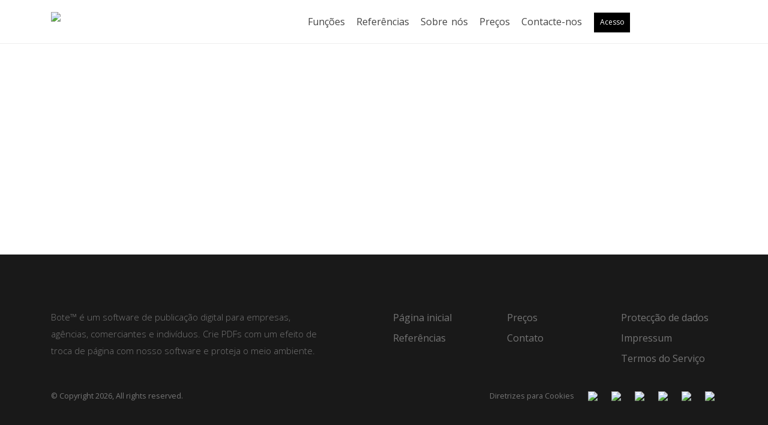

--- FILE ---
content_type: text/html; charset=utf-8
request_url: https://bote.com/pt/termos-do-servico
body_size: 4423
content:
<!DOCTYPE html>
<html lang="pt-PT">
<head>

<meta charset="utf-8">
<!-- 
	This website is powered by TYPO3 - inspiring people to share!
	TYPO3 is a free open source Content Management Framework initially created by Kasper Skaarhoj and licensed under GNU/GPL.
	TYPO3 is copyright 1998-2026 of Kasper Skaarhoj. Extensions are copyright of their respective owners.
	Information and contribution at https://typo3.org/
-->




<meta name="generator" content="TYPO3 CMS" />
<meta name="twitter:card" content="summary" />



	<link rel="stylesheet" type="text/css" media="all"  href="/typo3temp/scriptmerger/compressed/head-8400dc9221855f782863b9dda7415ebe.merged.gz.css" integrity="sha512-bh4ecy7NOHwIJkBt1AkTvAIpafZUxbkV0S/Fine8oLqph9Y4MpSBEkcztiqUU44tqxJAaVrQX+GJFQxHwJ9evg==" crossorigin="anonymous"/>

	<link rel="stylesheet" type="text/css" media="screen"  href="/typo3temp/scriptmerger/compressed/head-f2c67e0f03bfdfbd0a0857082fcf397b.merged.gz.css" integrity="sha512-w2KsYmY4tj/feMz62gjmjDymxbPV50U7l1VyLRxRbPCLnWblvU9eTL7JJqGLFZIAHFvqlquGOSrXQhDGwdxbRQ==" crossorigin="anonymous"/>
<link rel="stylesheet" type="text/css" href="https://use.fontawesome.com/releases/v5.8.1/css/all.css" media="all">




<meta name="viewport" content="width=device-width, initial-scale=1, shrink-to-fit=no"><style type="text/css">@charset "UTF-8";
@import url("https://fonts.googleapis.com/css?family=Open+Sans:300,400,600,700|Dosis:200,400,500,600&display=swap");
:root {
  --blue: #50a1ff;
  --indigo: #6610f2;
  --purple: #926dde;
  --pink: #e83e8c;
  --red: #ff4954;
  --orange: #ffbe00;
  --yellow: #ffba00;
  --green: #3cd458;
  --teal: #20c997;
  --cyan: #17a2b8;
  --white: #fff;
  --gray: #868e96;
  --gray-dark: #343a40;
  --primary: #50a1ff;
  --secondary: #e9ecf0;
  --success: #3cd458;
  --info: #926dde;
  --warning: #ffba00;
  --danger: #ff4954;
  --light: #f8f9fa;
  --dark: #191919;
  --breakpoint-xs: 0;
  --breakpoint-sm: 576px;
  --breakpoint-md: 768px;
  --breakpoint-lg: 992px;
  --breakpoint-xl: 1200px;
  --font-family-sans-serif: -apple-system, BlinkMacSystemFont, "Segoe UI", Roboto, "Helvetica Neue", Arial, sans-serif, "Apple Color Emoji", "Segoe UI Emoji", "Segoe UI Symbol", "Noto Color Emoji";
  --font-family-monospace: SFMono-Regular, Menlo, Monaco, Consolas, "Liberation Mono", "Courier New", monospace; }

*,
*::before,
*::after {
  -webkit-box-sizing: border-box;
          box-sizing: border-box; }

html {
  font-family: sans-serif;
  line-height: 1.15;
  -webkit-text-size-adjust: 100%;
  -ms-text-size-adjust: 100%;
  -ms-overflow-style: scrollbar;
  -webkit-tap-highlight-color: rgba(0, 0, 0, 0); }

@-ms-viewport {
  width: device-width; }

article, footer, header, main, nav, section {
  display: block; }

body {
  margin: 0;
  font-family: "Open Sans", sans-serif;
  font-size: 0.9375rem;
  font-weight: 300;
  line-height: 1.9;
  color: #757575;
  text-align: left;
  background-color: #ffffff; }

[tabindex="-1"]:focus {
  outline: 0 !important; }

hr {
  -webkit-box-sizing: content-box;
          box-sizing: content-box;
  height: 0;
  overflow: visible; }

h1, h2, h3, h5 {
  margin-top: 0;
  margin-bottom: 0.5rem; }

p {
  margin-top: 0;
  margin-bottom: 1rem; }



  .container {
    width: 100%;
    padding-right: 15px;
    padding-left: 15px;
    margin-right: auto;
    margin-left: auto; }
    @media (min-width: 576px) {
      .container {
        max-width: 540px; } }
    @media (min-width: 768px) {
      .container {
        max-width: 720px; } }
    @media (min-width: 992px) {
      .container {
        max-width: 960px; } }
    @media (min-width: 1200px) {
      .container {
        max-width: 1140px; } }
  
  .row {
    display: -webkit-box;
    display: flex;
    flex-wrap: wrap;
    margin-right: -15px;
    margin-left: -15px; }
  
   .col-4, .col-12,
  .col-auto, .col-sm-12, .col-md-2, .col-md-3, .col-md-4, .col-md-5, .col-md-6, .col-md-7, .col-md-8, .col-md-9, .col-md-12, .col-lg-4, .col-lg-6, .col-lg-7, .col-lg-8, .col-xl-2, .col-xl-4, .col-xl-5, .col-xl-6, .col-xl-8 {
    position: relative;
    width: 100%;
    min-height: 1px;
    padding-right: 15px;
    padding-left: 15px; }
  
  .col-auto {
    -webkit-box-flex: 0;
            flex: 0 0 auto;
    width: auto;
    max-width: none; }
  
  .col-4 {
    -webkit-box-flex: 0;
            flex: 0 0 33.33333%;
    max-width: 33.33333%; }
  
  .col-12 {
    -webkit-box-flex: 0;
            flex: 0 0 100%;
    max-width: 100%; }
  
  @media (min-width: 576px) {
    .col-sm-12 {
      -webkit-box-flex: 0;
              flex: 0 0 100%;
      max-width: 100%; } }
  
  @media (min-width: 768px) {
    .col-md-2 {
      -webkit-box-flex: 0;
              flex: 0 0 16.66667%;
      max-width: 16.66667%; }
    .col-md-3 {
      -webkit-box-flex: 0;
              flex: 0 0 25%;
      max-width: 25%; }
    .col-md-4 {
      -webkit-box-flex: 0;
              flex: 0 0 33.33333%;
      max-width: 33.33333%; }
    .col-md-5 {
      -webkit-box-flex: 0;
              flex: 0 0 41.66667%;
      max-width: 41.66667%; }
    .col-md-6 {
      -webkit-box-flex: 0;
              flex: 0 0 50%;
      max-width: 50%; }
    .col-md-7 {
      -webkit-box-flex: 0;
              flex: 0 0 58.33333%;
      max-width: 58.33333%; }
    .col-md-8 {
      -webkit-box-flex: 0;
              flex: 0 0 66.66667%;
      max-width: 66.66667%; }
    .col-md-9 {
      -webkit-box-flex: 0;
              flex: 0 0 75%;
      max-width: 75%; }
    .col-md-12 {
      -webkit-box-flex: 0;
              flex: 0 0 100%;
      max-width: 100%; } }
  
  @media (min-width: 992px) {
    .col-lg-4 {
      -webkit-box-flex: 0;
              flex: 0 0 33.33333%;
      max-width: 33.33333%; }
    .col-lg-6 {
      -webkit-box-flex: 0;
              flex: 0 0 50%;
      max-width: 50%; }
    .col-lg-7 {
      -webkit-box-flex: 0;
              flex: 0 0 58.33333%;
      max-width: 58.33333%; }
    .col-lg-8 {
      -webkit-box-flex: 0;
              flex: 0 0 66.66667%;
      max-width: 66.66667%; } }
  
  @media (min-width: 1200px) {
    .col-xl-2 {
      -webkit-box-flex: 0;
              flex: 0 0 16.66667%;
      max-width: 16.66667%; }
    .col-xl-4 {
      -webkit-box-flex: 0;
              flex: 0 0 33.33333%;
      max-width: 33.33333%; }
    .col-xl-5 {
      -webkit-box-flex: 0;
              flex: 0 0 41.66667%;
      max-width: 41.66667%; }
    .col-xl-6 {
      -webkit-box-flex: 0;
              flex: 0 0 50%;
      max-width: 50%; }
    .col-xl-8 {
      -webkit-box-flex: 0;
              flex: 0 0 66.66667%;
      max-width: 66.66667%; }
    .offset-xl-1 {
      margin-left: 8.33333%; } }


      .navbar {
        position: relative;
        display: -webkit-box;
        display: flex;
        flex-wrap: wrap;
        -webkit-box-align: center;
                align-items: center;
        -webkit-box-pack: justify;
                justify-content: space-between;
        padding: 0.5rem 1rem; }
        .navbar > .container {
          display: -webkit-box;
          display: flex;
          flex-wrap: wrap;
          -webkit-box-align: center;
                  align-items: center;
          -webkit-box-pack: justify;
                  justify-content: space-between; }
      
      .navbar-brand {
        display: inline-block;
        padding-top: 0;
        padding-bottom: 0;
        margin-right: 1rem;
        font-size: 1.0625rem;
        line-height: inherit;
        white-space: nowrap; }
        .navbar-brand:hover, .navbar-brand:focus {
          text-decoration: none; }
      
      .navbar-toggler {
        padding: 0.25rem 0.75rem;
        font-size: 1.0625rem;
        line-height: 1;
        background-color: transparent;
        border: 1px solid transparent;
        border-radius: 0.25rem; }
        .navbar-toggler:hover, .navbar-toggler:focus {
          text-decoration: none; }
        .navbar-toggler:not(:disabled):not(.disabled) {
          cursor: pointer; }
      
      @media (max-width: 991.98px) {
        .navbar-expand-lg > .container {
          padding-right: 0;
          padding-left: 0; } }
      
      @media (min-width: 992px) {
        .navbar-expand-lg {
          -webkit-box-orient: horizontal;
          -webkit-box-direction: normal;
                  flex-flow: row nowrap;
          -webkit-box-pack: start;
                  justify-content: flex-start; }
          .navbar-expand-lg > .container {
            flex-wrap: nowrap; }
          .navbar-expand-lg .navbar-toggler {
            display: none; } }
      
      .navbar-dark .navbar-brand {
        color: #fff; }
        .navbar-dark .navbar-brand:hover, .navbar-dark .navbar-brand:focus {
          color: #fff; }
      
      .navbar-dark .navbar-toggler {
        color: rgba(117, 117, 117, 0.8);
        border-color: rgba(255, 255, 255, 0.1); }
      
      .card {
        position: relative;
        display: -webkit-box;
        display: flex;
        -webkit-box-orient: vertical;
        -webkit-box-direction: normal;
                flex-direction: column;
        min-width: 0;
        word-wrap: break-word;
        background-color: #fff;
        -webkit-background-clip: border-box;
                background-clip: border-box;
        border: 0 solid rgba(0, 0, 0, 0.125);
        border-radius: 0.25rem; }
        .card > hr {
          margin-right: 0;
          margin-left: 0; }
      
      .card-body {
        -webkit-box-flex: 1;
                flex: 1 1 auto;
        padding: 1.25rem; }
      
      .card-title {
        margin-bottom: 0.75rem; }
      
      @keyframes progress-bar-stripes {
        from {
          background-position: 1rem 0; }
        to {
          background-position: 0 0; } }
      
      .media {
        display: -webkit-box;
        display: flex;
        -webkit-box-align: start;
                align-items: flex-start; }
      
      .align-middle {
        vertical-align: middle !important; }
      
      .bg-primary {
        background-color: #50a1ff !important; }
      
      a.bg-primary:hover, a.bg-primary:focus,
      button.bg-primary:hover,
      button.bg-primary:focus {
        background-color: #1d86ff !important; }
      
      .bg-dark {
        background-color: #191919 !important; }
      
      a.bg-dark:hover, a.bg-dark:focus,
      button.bg-dark:hover,
      button.bg-dark:focus {
        background-color: black !important; }
      
      .border {
        border: 1px solid #f1f2f3 !important; }
  </style><title>Termos do Serviço&nbsp;&Iota; Bote&trade;</title><link rel="apple-touch-icon" href="/typo3conf/ext/t_bote/Resources/Public/img/favicons/apple-touch-icon.png"> <link rel="icon" href="/typo3conf/ext/t_bote/Resources/Public/img/favicons/favicon.png"><!-- Google Tag Manager --><!-- End Google Tag Manager --><meta name="google-site-verification" content="RpbtElcVH8YlXPQWJz3P30tDdvJsoDTUMe1devl8xXY" /><link rel=preload type="font" href="EXT:t_bote/Resources/Public/fonts/fa-solid-900.woff2">
<link rel="alternate" hreflang="en-US" href="https://bote.com/agb"/>
<link rel="alternate" hreflang="en-US" href="https://bote.com/en/terms-of-service"/>
<link rel="alternate" hreflang="es_ES" href="https://bote.com/es/condiciones-de-servicio"/>
<link rel="alternate" hreflang="pt-PT" href="https://bote.com/pt/termos-do-servico"/>
<link rel="alternate" hreflang="fr-FR" href="https://bote.com/fr/conditions-dutilisation"/>
<link rel="alternate" hreflang="tr_TR" href="https://bote.com/tr/hizmet-sartlari"/>
<link rel="alternate" hreflang="x-default" href="https://bote.com/agb"/>

<link rel="canonical" href="https://bote.com/pt/termos-do-servico"/>


	<script type="text/javascript" src="/typo3temp/scriptmerger/compressed/head-7d226bdfbb9664b9ed2569b32b207525.merged.gz.js" integrity="sha512-Kfh2iG9EbRw8k8TuugATlqPCeL+V9g5ceRuFCreb2GD5f5WO9TTy8T8x5AqeLxa0XRHSLILexNeIwz4baJPD/A==" crossorigin="anonymous"></script>
</head>
<body>

<!-- Google Tag Manager (noscript) --><noscript><iframe src="https://www.googletagmanager.com/ns.html?id=GTM-5555GLT"
        height="0" width="0" style="display:none;visibility:hidden"></iframe></noscript>
<!-- End Google Tag Manager (noscript) -->

<nav class="navbar navbar-expand-lg navbar-dark stick" data-navbar="fixed">
    <div class="container">

        <div class="navbar-left">
            <button class="navbar-toggler" type="button">☰</button>
            <a class="navbar-brand" href="./">
                <img class="logo-dark" src="/fileadmin/user_upload/img/logo/logo-dark.png" alt="logo">
                <img class="logo-light" src="/fileadmin/user_upload/img/logo/logo.png" alt="logo">
            </a>
        </div>

        <section class="navbar-mobile">
            <nav class="nav nav-navbar ml-auto">
                <a href="/pt/funcoes" class="nav-link" id="navi2">Funções</a><a href="/pt/referencias" class="nav-link" id="navi4">Referências</a><a href="/pt/sobre-nos" class="nav-link" id="navi20">Sobre nós</a><a href="/pt/precos" class="nav-link" id="navi258">Preços</a><a href="/pt/contacte-nos" class="nav-link" id="navi7">Contacte-nos</a><a href="/fileadmin/en/data/login.php" class="nav-link" id="navi57">Acesso</a>
                <ul id="language_menu" class="language-menu"><li><a href="/agb" hreflang="de-DE"><img src="/fileadmin/user_upload/flags/de.png"></a></li><li><a href="/en/terms-of-service" hreflang="en-GB"><img src="/fileadmin/user_upload/flags/en.png"></a></li><li class="active"><a href="/pt/termos-do-servico" hreflang="pt-PT"><img src="/fileadmin/user_upload/flags/pt.png"></a></li><li><a href="/es/condiciones-de-servicio" hreflang="es-ES"><img src="/fileadmin/user_upload/flags/es.png"></a></li><li><a href="/tr/hizmet-sartlari" hreflang="tr-TR"><img src="/fileadmin/user_upload/flags/tr.png"></a></li><li><a href="/fr/conditions-dutilisation" hreflang="fr-FR"><img src="/fileadmin/user_upload/flags/fr.png"></a></li></ul>
            </nav>
        </section>

    </div>
</nav><!-- /.navbar -->

<!--
      |‒‒‒‒‒‒‒‒‒‒‒‒‒‒‒‒‒‒‒‒‒‒‒‒‒‒‒‒‒‒‒‒‒‒‒‒‒‒‒‒‒‒‒‒‒‒‒‒‒‒‒‒‒‒‒‒‒‒‒‒‒‒‒‒‒‒‒‒‒‒‒‒‒‒
      | Imprint
      |‒‒‒‒‒‒‒‒‒‒‒‒‒‒‒‒‒‒‒‒‒‒‒‒‒‒‒‒‒‒‒‒‒‒‒‒‒‒‒‒‒‒‒‒‒‒‒‒‒‒‒‒‒‒‒‒‒‒‒‒‒‒‒‒‒‒‒‒‒‒‒‒‒‒
      !-->

<main class="main-content">
    <div class="section">
        <div class="container">
            <div class="row">
                <div class="col-md-6">
                    
                </div>
            </div>
            
        </div>
    </div>
    </div>
</main><!-- /.main-content -->



<!--
      |‒‒‒‒‒‒‒‒‒‒‒‒‒‒‒‒‒‒‒‒‒‒‒‒‒‒‒‒‒‒‒‒‒‒‒‒‒‒‒‒‒‒‒‒‒‒‒‒‒‒‒‒‒‒‒‒‒‒‒‒‒‒‒‒‒‒‒‒‒‒‒‒‒‒
      | Footer
      |‒‒‒‒‒‒‒‒‒‒‒‒‒‒‒‒‒‒‒‒‒‒‒‒‒‒‒‒‒‒‒‒‒‒‒‒‒‒‒‒‒‒‒‒‒‒‒‒‒‒‒‒‒‒‒‒‒‒‒‒‒‒‒‒‒‒‒‒‒‒‒‒‒‒
      !-->


<!-- Footer -->
<footer class="footer py-7 bg-dark">
    <div class="container">
        <div class="row">

            <div class="col-12">
                <p>
                    
<div id="c1055" class="frame frame-default frame-type-image frame-layout-0"><div class="ce-image ce-left ce-above"><div class="ce-gallery" data-ce-columns="1" data-ce-images="1"><div class="ce-row"><div class="ce-column"><figure class="image"><img class="image-embed-item" src="/fileadmin/user_upload/img/logo/logo.png" width="120" height="33" alt="" /></figure></div></div></div></div></div>


                </p>
            </div>

            <div class="col-xl-5">
                
<div id="c1673" class="frame frame-default frame-type-text frame-layout-0"><p>Bote™ é um software de publicação digital para empresas, agências, comerciantes e indivíduos. Crie PDFs com um efeito de troca de página com nosso software e proteja o meio ambiente.</p></div>



                <hr class="d-xl-none">
            </div>


            

                    <div class="col-4 col-xl-2 offset-xl-1">
                        <div class="nav flex-column">
                            <a class="nav-link" href="./">Página inicial</a>
                            <a class="nav-link" href="referencias">Referências</a>
                        </div>
                    </div>

                    <div class="col-4 col-xl-2">
                        <div class="nav flex-column">
                            <a class="nav-link" href="precos">Preços</a>
                            <a class="nav-link" href="contacte-nos">Contato</a>
                        </div>
                    </div>

                    <div class="col-4 col-xl-2">
                        <div class="nav flex-column">
                            <a class="nav-link" href="proteccao-de-dados">Protecção de dados</a>
                            <a class="nav-link" href="impressum">Impressum</a>
                            <a class="nav-link" href="termos-do-servico">Termos do Serviço</a>
                        </div>
                    </div>

                




        </div>
    </div>
    <!-- Lower Footer -->
    <div class="container lowerfooter">
        <div class="row gap-y align-items-center">

            <div class="col-md-4 text-center text-md-left">
                <small style="padding-left:15px">© Copyright
                    2026, All rights reserved.</small>
            </div>
            <div class="privacycontainer col-md-8 text-center text-md-right">

                
                        <a href="diretrizes-para-cookies"><small>Diretrizes para Cookies</small></a>
                    



                <a href="https://bote.com/en/"><img src="/fileadmin/user_upload/flags/en.png"></a>
                <a href="../"><img src="/fileadmin/user_upload/flags/de.png"></a>
                <a href="https://bote.com/pt/"><img src="/fileadmin/user_upload/flags/pt.png"></a>
                <a href="https://bote.com/es/"><img src="/fileadmin/user_upload/flags/es.png"></a>
                <a href="https://bote.com/tr/"><img src="/fileadmin/user_upload/flags/tr.png"></a>
                <a href="https://bote.com/fr/"><img src="/fileadmin/user_upload/flags/fr.png"></a>


            </div>
        </div>
    </div>

</footer><!-- /.footer -->

<script>
    $(document).ready(function () {
        $('.navbar-toggler').click(function () {
            var body = document.body;
            body.classList.add("navbar-open");
        });
    });
</script>




</body>
</html>
<!-- Cached page generated 18-01-26 09:03. Expires 19-01-26 09:03 -->

--- FILE ---
content_type: text/css; charset=utf-8
request_url: https://bote.com/typo3temp/scriptmerger/compressed/head-8400dc9221855f782863b9dda7415ebe.merged.gz.css
body_size: 619
content:
@charset "UTF-8";.ce-align-left{text-align:left}.ce-align-center{text-align:center}.ce-align-right{text-align:right}.ce-table td, .ce-table
th{vertical-align:top}.ce-textpic, .ce-image, .ce-nowrap .ce-bodytext, .ce-gallery, .ce-row, .ce-uploads li, .ce-uploads
div{overflow:hidden}.ce-left .ce-gallery,.ce-column{float:left}.ce-center .ce-outer{position:relative;float:right;right:50%}.ce-center .ce-inner{position:relative;float:right;right:-50%}.ce-right .ce-gallery{float:right}.ce-gallery
figure{display:table;margin:0}.ce-gallery
figcaption{display:table-caption;caption-side:bottom}.ce-gallery
img{display:block}.ce-gallery
iframe{border-width:0}.ce-border img,
.ce-border
iframe{border:2px
solid #000;padding:0px}.ce-intext.ce-right .ce-gallery, .ce-intext.ce-left .ce-gallery, .ce-above .ce-gallery{margin-bottom:10px}.ce-intext.ce-right .ce-gallery{margin-left:10px}.ce-intext.ce-left .ce-gallery{margin-right:10px}.ce-below .ce-gallery{margin-top:10px}.ce-column{margin-right:10px}.ce-column:last-child{margin-right:0}.ce-row{margin-bottom:10px}.ce-row:last-child{margin-bottom:0}.ce-above .ce-bodytext{clear:both}.ce-intext.ce-left ol, .ce-intext.ce-left
ul{padding-left:40px;overflow:auto}.ce-headline-left{text-align:left}.ce-headline-center{text-align:center}.ce-headline-right{text-align:right}.ce-uploads{margin:0;padding:0}.ce-uploads
li{list-style:none outside none;margin:1em
0}.ce-uploads
img{float:left;padding-right:1em;vertical-align:top}.ce-uploads
span{display:block}.ce-table{width:100%;max-width:100%}.ce-table th, .ce-table
td{padding:0.5em 0.75em;vertical-align:top}.ce-table thead
th{border-bottom:2px solid #dadada}.ce-table th, .ce-table
td{border-top:1px solid #dadada}.ce-table-striped tbody tr:nth-of-type(odd){background-color:rgba(0,0,0,.05)}.ce-table-bordered th, .ce-table-bordered
td{border:1px
solid #dadada}.frame-space-before-extra-small{margin-top:1em}.frame-space-before-small{margin-top:2em}.frame-space-before-medium{margin-top:3em}.frame-space-before-large{margin-top:4em}.frame-space-before-extra-large{margin-top:5em}.frame-space-after-extra-small{margin-bottom:1em}.frame-space-after-small{margin-bottom:2em}.frame-space-after-medium{margin-bottom:3em}.frame-space-after-large{margin-bottom:4em}.frame-space-after-extra-large{margin-bottom:5em}.frame-ruler-before:before{content:'';display:block;border-top:1px solid rgba(0,0,0,0.25);margin-bottom:2em}.frame-ruler-after:after{content:'';display:block;border-bottom:1px solid rgba(0,0,0,0.25);margin-top:2em}.frame-indent{margin-left:15%;margin-right:15%}.frame-indent-left{margin-left:33%}.frame-indent-right{margin-right:33%}


--- FILE ---
content_type: text/css; charset=utf-8
request_url: https://bote.com/typo3temp/scriptmerger/compressed/head-f2c67e0f03bfdfbd0a0857082fcf397b.merged.gz.css
body_size: 133176
content:
@charset "UTF-8";
/*!
 * Font Awesome Free 5.10.2 by @fontawesome - https://fontawesome.com
 * License - https://fontawesome.com/license/free (Icons: CC BY 4.0, Fonts: SIL OFL 1.1, Code: MIT License)
 */
.fa{-moz-osx-font-smoothing:grayscale;-webkit-font-smoothing:antialiased;display:inline-block;font-style:normal;font-variant:normal;text-rendering:auto;line-height:1}@keyframes fa-spin{0%{-webkit-transform:rotate(0deg);transform:rotate(0deg)}100%{-webkit-transform:rotate(360deg);transform:rotate(360deg)}}.fa-amazon:before{content:"\f270"}.fa-check:before{content:"\f00c"}.fa-comments:before{content:"\f086"}.fa-eye:before{content:"\f06e"}.fa-rocket:before{content:"\f135"}.fa-users:before{content:"\f0c0"}.fa-file-pdf:before{content:"\f1c1"}.fa-share-alt:before{content:"\f1e0"}.fa-expand-arrows-alt:before{content:"\f31e"}.fa-video:before{content:"\f03d"}.fa-google:before{content:"\f1a0"}.fa-power-off:before{content:"\f011"}.fa-code:before{content:"\f121"}.fa-shield-alt:before{content:"\f3ed"}.fa-thumbs-up:before{content:"\f164"}.fa-print:before{content:"\f02f"}.fa-calendar-alt:before{content:"\f073"}.fa-chart-area:before{content:"\f1fe"}.fa-desktop:before{content:"\f108"}.fa-search-plus:before{content:"\f00e"}@font-face{font-family:'Font Awesome 5 Brands';font-style:normal;font-weight:normal;font-display:swap;src:url("/typo3conf/ext/t_bote/Resources/Public/webfonts/fa-brands-400.eot");src:url("/typo3conf/ext/t_bote/Resources/Public/webfonts/fa-brands-400.eot?#iefix") format("embedded-opentype"), url("/typo3conf/ext/t_bote/Resources/Public/webfonts/fa-brands-400.woff2") format("woff2"), url("/typo3conf/ext/t_bote/Resources/Public/webfonts/fa-brands-400.woff") format("woff"), url("/typo3conf/ext/t_bote/Resources/Public/webfonts/fa-brands-400.ttf") format("truetype"), url("/typo3conf/ext/t_bote/Resources/Public/webfonts/fa-brands-400.svg#fontawesome") format("svg")}.fab{font-family:'Font Awesome 5 Brands'}@font-face{font-family:'Font Awesome 5 Free';font-style:normal;font-weight:400;font-display:swap;src:url("/typo3conf/ext/t_bote/Resources/Public/webfonts/fa-regular-400.eot");src:url("/typo3conf/ext/t_bote/Resources/Public/webfonts/fa-regular-400.eot?#iefix") format("embedded-opentype"), url("/typo3conf/ext/t_bote/Resources/Public/webfonts/fa-regular-400.woff2") format("woff2"), url("/typo3conf/ext/t_bote/Resources/Public/webfonts/fa-regular-400.woff") format("woff"), url("/typo3conf/ext/t_bote/Resources/Public/webfonts/fa-regular-400.ttf") format("truetype"), url("/typo3conf/ext/t_bote/Resources/Public/webfonts/fa-regular-400.svg#fontawesome") format("svg")}.far{font-family:'Font Awesome 5 Free';font-weight:400}@font-face{font-family:'Font Awesome 5 Free';font-style:normal;font-weight:900;font-display:swap;src:url("/typo3conf/ext/t_bote/Resources/Public/webfonts/fa-solid-900.eot");src:url("/typo3conf/ext/t_bote/Resources/Public/webfonts/fa-solid-900.eot?#iefix") format("embedded-opentype"), url("/typo3conf/ext/t_bote/Resources/Public/webfonts/fa-solid-900.woff2") format("woff2"), url("/typo3conf/ext/t_bote/Resources/Public/webfonts/fa-solid-900.woff") format("woff"), url("/typo3conf/ext/t_bote/Resources/Public/webfonts/fa-solid-900.ttf") format("truetype"), url("/typo3conf/ext/t_bote/Resources/Public/webfonts/fa-solid-900.svg#fontawesome") format("svg")}.fa,.fas{font-family:'Font Awesome 5 Free';font-weight:900}.fas,.fab,.far,.fa{font-style:unset}
@import url(https://fonts.googleapis.com/css?family=Open+Sans:300,400,600,700|Dosis:200,400,500,600);:root{--blue:#50a1ff;--indigo:#6610f2;--purple:#926dde;--pink:#e83e8c;--red:#ff4954;--orange:#ffbe00;--yellow:#ffba00;--green:#3cd458;--teal:#20c997;--cyan:#17a2b8;--white:#fff;--gray:#868e96;--gray-dark:#343a40;--primary:#50a1ff;--secondary:#e9ecf0;--success:#3cd458;--info:#926dde;--warning:#ffba00;--danger:#ff4954;--light:#f8f9fa;--dark:#191919;--breakpoint-xs:0;--breakpoint-sm:576px;--breakpoint-md:768px;--breakpoint-lg:992px;--breakpoint-xl:1200px;--font-family-sans-serif:-apple-system,BlinkMacSystemFont,"Segoe UI",Roboto,"Helvetica Neue",Arial,sans-serif,"Apple Color Emoji","Segoe UI Emoji","Segoe UI Symbol","Noto Color Emoji";--font-family-monospace:SFMono-Regular,Menlo,Monaco,Consolas,"Liberation Mono","Courier New",monospace}*,::after,::before{-webkit-box-sizing:border-box;box-sizing:border-box}html{font-family:sans-serif;line-height:1.15;-webkit-text-size-adjust:100%;-ms-text-size-adjust:100%;-ms-overflow-style:scrollbar;-webkit-tap-highlight-color:transparent}@-ms-viewport{width:device-width}article,aside,figcaption,figure,footer,header,hgroup,main,nav,section{display:block}body{margin:0;font-family:"Open Sans",sans-serif;font-size:.9375rem;font-weight:300;line-height:1.9;color:#757575;text-align:left;background-color:#fff}[tabindex="-1"]:focus{outline:0!important}hr{-webkit-box-sizing:content-box;box-sizing:content-box;height:0;overflow:visible}h1,h2,h3,h4,h5,h6{margin-top:0;margin-bottom:.5rem}p{margin-top:0;margin-bottom:1rem}abbr[data-original-title],abbr[title]{text-decoration:underline;-webkit-text-decoration:underline dotted;text-decoration:underline dotted;cursor:help;border-bottom:0}address{margin-bottom:1rem;font-style:normal;line-height:inherit}dl,ol,ul{margin-top:0;margin-bottom:1rem}ol ol,ol ul,ul ol,ul ul{margin-bottom:0}dt{font-weight:600}dd{margin-bottom:.5rem;margin-left:0}blockquote{margin:0 0 1rem}dfn{font-style:italic}b,strong{font-weight:bolder}small{font-size:80%}sub,sup{position:relative;font-size:75%;line-height:0;vertical-align:baseline}sub{bottom:-.25em}sup{top:-.5em}a{color:#50a1ff;text-decoration:none;background-color:transparent;-webkit-text-decoration-skip:objects}a:hover{color:#0478ff;text-decoration:underline}a:not([href]):not([tabindex]){color:inherit;text-decoration:none}a:not([href]):not([tabindex]):focus,a:not([href]):not([tabindex]):hover{color:inherit;text-decoration:none}a:not([href]):not([tabindex]):focus{outline:0}code,kbd,pre,samp{font-family:SFMono-Regular,Menlo,Monaco,Consolas,"Liberation Mono","Courier New",monospace;font-size:1em}pre{margin-top:0;margin-bottom:1rem;overflow:auto;-ms-overflow-style:scrollbar}figure{margin:0 0 1rem}img{vertical-align:middle;border-style:none}svg{overflow:hidden;vertical-align:middle}table{border-collapse:collapse}caption{padding-top:.75rem;padding-bottom:.75rem;color:#868e96;text-align:left;caption-side:bottom}th{text-align:inherit}label{display:inline-block;margin-bottom:.5rem}button{border-radius:0}button:focus{outline:1px dotted;outline:5px auto -webkit-focus-ring-color}button,input,optgroup,select,textarea{margin:0;font-family:inherit;font-size:inherit;line-height:inherit}button,input{overflow:visible}button,select{text-transform:none}[type=reset],[type=submit],button,html [type=button]{-webkit-appearance:button}[type=button]::-moz-focus-inner,[type=reset]::-moz-focus-inner,[type=submit]::-moz-focus-inner,button::-moz-focus-inner{padding:0;border-style:none}input[type=checkbox],input[type=radio]{-webkit-box-sizing:border-box;box-sizing:border-box;padding:0}input[type=date],input[type=datetime-local],input[type=month],input[type=time]{-webkit-appearance:listbox}textarea{overflow:auto;resize:vertical}fieldset{min-width:0;padding:0;margin:0;border:0}legend{display:block;width:100%;max-width:100%;padding:0;margin-bottom:.5rem;font-size:1.5rem;line-height:inherit;color:inherit;white-space:normal}progress{vertical-align:baseline}[type=number]::-webkit-inner-spin-button,[type=number]::-webkit-outer-spin-button{height:auto}[type=search]{outline-offset:-2px;-webkit-appearance:none}[type=search]::-webkit-search-cancel-button,[type=search]::-webkit-search-decoration{-webkit-appearance:none}::-webkit-file-upload-button{font:inherit;-webkit-appearance:button}output{display:inline-block}summary{display:list-item;cursor:pointer}template{display:none}[hidden]{display:none!important}.h1,.h2,.h3,.h4,.h5,.h6,h1,h2,h3,h4,h5,h6{margin-bottom:.5rem;font-family:Dosis,sans-serif;font-weight:400;line-height:1.5;color:#323d47}.h1,h1{font-size:2.57813rem}.h2,h2{font-size:2.10938rem}.h3,h3{font-size:1.75781rem}.h4,h4{font-size:1.52344rem}.h5,h5{font-size:1.23047rem}.h6,h6{font-size:1.05469rem}.lead,.pricing-4 .plan-price p{font-size:1.17188rem;font-weight:300}.display-1{font-size:5rem;font-weight:200;line-height:1.5}.display-2{font-size:4rem;font-weight:200;line-height:1.5}.display-3{font-size:3.5rem;font-weight:200;line-height:1.5}.display-4{font-size:3rem;font-weight:200;line-height:1.5}hr{margin-top:1rem;margin-bottom:1rem;border:0;border-top:1px solid rgba(0,0,0,.1)}.small,small{font-size:85%;font-weight:400}.mark,mark{padding:.2em;background-color:#fcf8e3}.list-unstyled{padding-left:0;list-style:none}.list-inline{padding-left:0;list-style:none}.list-inline-item{display:inline-block}.list-inline-item:not(:last-child){margin-right:.5rem}.initialism{font-size:90%;text-transform:uppercase}.blockquote{margin-bottom:1rem;font-size:1.17188rem}.blockquote-footer{display:block;font-size:80%;color:#868e96}.blockquote-footer::before{content:"\2014 \00A0"}.img-fluid{max-width:100%;height:auto}.img-thumbnail{padding:.25rem;background-color:#fff;border:1px solid #dee2e6;border-radius:.25rem;max-width:100%;height:auto}.figure{display:inline-block}.figure-img{margin-bottom:.5rem;line-height:1}.figure-caption{font-size:90%;color:#868e96}code{font-size:87.5%;color:#e83e8c;word-break:break-word}a>code{color:inherit}kbd{padding:.2rem .4rem;font-size:87.5%;color:#fff;background-color:#212529;border-radius:.125rem}kbd kbd{padding:0;font-size:100%;font-weight:600}pre{display:block;font-size:87.5%;color:#212529}pre code{font-size:inherit;color:inherit;word-break:normal}.pre-scrollable{max-height:340px;overflow-y:scroll}.container{width:100%;padding-right:15px;padding-left:15px;margin-right:auto;margin-left:auto}@media (min-width:576px){.container{max-width:540px}}@media (min-width:768px){.container{max-width:720px}}@media (min-width:992px){.container{max-width:960px}}@media (min-width:1200px){.container{max-width:1140px}}.container-fluid{width:100%;padding-right:15px;padding-left:15px;margin-right:auto;margin-left:auto}.row{display:-webkit-box;display:flex;flex-wrap:wrap;margin-right:-15px;margin-left:-15px}.no-gutters{margin-right:0;margin-left:0}.no-gutters>.col,.no-gutters>[class*=col-]{padding-right:0;padding-left:0}.col,.col-1,.col-10,.col-11,.col-12,.col-2,.col-3,.col-4,.col-5,.col-6,.col-7,.col-8,.col-9,.col-auto,.col-lg,.col-lg-1,.col-lg-10,.col-lg-11,.col-lg-12,.col-lg-2,.col-lg-3,.col-lg-4,.col-lg-5,.col-lg-6,.col-lg-7,.col-lg-8,.col-lg-9,.col-lg-auto,.col-md,.col-md-1,.col-md-10,.col-md-11,.col-md-12,.col-md-2,.col-md-3,.col-md-4,.col-md-5,.col-md-6,.col-md-7,.col-md-8,.col-md-9,.col-md-auto,.col-sm,.col-sm-1,.col-sm-10,.col-sm-11,.col-sm-12,.col-sm-2,.col-sm-3,.col-sm-4,.col-sm-5,.col-sm-6,.col-sm-7,.col-sm-8,.col-sm-9,.col-sm-auto,.col-xl,.col-xl-1,.col-xl-10,.col-xl-11,.col-xl-12,.col-xl-2,.col-xl-3,.col-xl-4,.col-xl-5,.col-xl-6,.col-xl-7,.col-xl-8,.col-xl-9,.col-xl-auto{position:relative;width:100%;min-height:1px;padding-right:15px;padding-left:15px}.col{flex-basis:0;-webkit-box-flex:1;flex-grow:1;max-width:100%}.col-auto{-webkit-box-flex:0;flex:0 0 auto;width:auto;max-width:none}.col-1{-webkit-box-flex:0;flex:0 0 8.33333%;max-width:8.33333%}.col-2{-webkit-box-flex:0;flex:0 0 16.66667%;max-width:16.66667%}.col-3{-webkit-box-flex:0;flex:0 0 25%;max-width:25%}.col-4{-webkit-box-flex:0;flex:0 0 33.33333%;max-width:33.33333%}.col-5{-webkit-box-flex:0;flex:0 0 41.66667%;max-width:41.66667%}.col-6{-webkit-box-flex:0;flex:0 0 50%;max-width:50%}.col-7{-webkit-box-flex:0;flex:0 0 58.33333%;max-width:58.33333%}.col-8{-webkit-box-flex:0;flex:0 0 66.66667%;max-width:66.66667%}.col-9{-webkit-box-flex:0;flex:0 0 75%;max-width:75%}.col-10{-webkit-box-flex:0;flex:0 0 83.33333%;max-width:83.33333%}.col-11{-webkit-box-flex:0;flex:0 0 91.66667%;max-width:91.66667%}.col-12{-webkit-box-flex:0;flex:0 0 100%;max-width:100%}.order-first{-webkit-box-ordinal-group:0;order:-1}.order-last{-webkit-box-ordinal-group:14;order:13}.order-0{-webkit-box-ordinal-group:1;order:0}.order-1{-webkit-box-ordinal-group:2;order:1}.order-2{-webkit-box-ordinal-group:3;order:2}.order-3{-webkit-box-ordinal-group:4;order:3}.order-4{-webkit-box-ordinal-group:5;order:4}.order-5{-webkit-box-ordinal-group:6;order:5}.order-6{-webkit-box-ordinal-group:7;order:6}.order-7{-webkit-box-ordinal-group:8;order:7}.order-8{-webkit-box-ordinal-group:9;order:8}.order-9{-webkit-box-ordinal-group:10;order:9}.order-10{-webkit-box-ordinal-group:11;order:10}.order-11{-webkit-box-ordinal-group:12;order:11}.order-12{-webkit-box-ordinal-group:13;order:12}.offset-1{margin-left:8.33333%}.offset-2{margin-left:16.66667%}.offset-3{margin-left:25%}.offset-4{margin-left:33.33333%}.offset-5{margin-left:41.66667%}.offset-6{margin-left:50%}.offset-7{margin-left:58.33333%}.offset-8{margin-left:66.66667%}.offset-9{margin-left:75%}.offset-10{margin-left:83.33333%}.offset-11{margin-left:91.66667%}@media (min-width:576px){.col-sm{flex-basis:0;-webkit-box-flex:1;flex-grow:1;max-width:100%}.col-sm-auto{-webkit-box-flex:0;flex:0 0 auto;width:auto;max-width:none}.col-sm-1{-webkit-box-flex:0;flex:0 0 8.33333%;max-width:8.33333%}.col-sm-2{-webkit-box-flex:0;flex:0 0 16.66667%;max-width:16.66667%}.col-sm-3{-webkit-box-flex:0;flex:0 0 25%;max-width:25%}.col-sm-4{-webkit-box-flex:0;flex:0 0 33.33333%;max-width:33.33333%}.col-sm-5{-webkit-box-flex:0;flex:0 0 41.66667%;max-width:41.66667%}.col-sm-6{-webkit-box-flex:0;flex:0 0 50%;max-width:50%}.col-sm-7{-webkit-box-flex:0;flex:0 0 58.33333%;max-width:58.33333%}.col-sm-8{-webkit-box-flex:0;flex:0 0 66.66667%;max-width:66.66667%}.col-sm-9{-webkit-box-flex:0;flex:0 0 75%;max-width:75%}.col-sm-10{-webkit-box-flex:0;flex:0 0 83.33333%;max-width:83.33333%}.col-sm-11{-webkit-box-flex:0;flex:0 0 91.66667%;max-width:91.66667%}.col-sm-12{-webkit-box-flex:0;flex:0 0 100%;max-width:100%}.order-sm-first{-webkit-box-ordinal-group:0;order:-1}.order-sm-last{-webkit-box-ordinal-group:14;order:13}.order-sm-0{-webkit-box-ordinal-group:1;order:0}.order-sm-1{-webkit-box-ordinal-group:2;order:1}.order-sm-2{-webkit-box-ordinal-group:3;order:2}.order-sm-3{-webkit-box-ordinal-group:4;order:3}.order-sm-4{-webkit-box-ordinal-group:5;order:4}.order-sm-5{-webkit-box-ordinal-group:6;order:5}.order-sm-6{-webkit-box-ordinal-group:7;order:6}.order-sm-7{-webkit-box-ordinal-group:8;order:7}.order-sm-8{-webkit-box-ordinal-group:9;order:8}.order-sm-9{-webkit-box-ordinal-group:10;order:9}.order-sm-10{-webkit-box-ordinal-group:11;order:10}.order-sm-11{-webkit-box-ordinal-group:12;order:11}.order-sm-12{-webkit-box-ordinal-group:13;order:12}.offset-sm-0{margin-left:0}.offset-sm-1{margin-left:8.33333%}.offset-sm-2{margin-left:16.66667%}.offset-sm-3{margin-left:25%}.offset-sm-4{margin-left:33.33333%}.offset-sm-5{margin-left:41.66667%}.offset-sm-6{margin-left:50%}.offset-sm-7{margin-left:58.33333%}.offset-sm-8{margin-left:66.66667%}.offset-sm-9{margin-left:75%}.offset-sm-10{margin-left:83.33333%}.offset-sm-11{margin-left:91.66667%}}@media (min-width:768px){.col-md{flex-basis:0;-webkit-box-flex:1;flex-grow:1;max-width:100%}.col-md-auto{-webkit-box-flex:0;flex:0 0 auto;width:auto;max-width:none}.col-md-1{-webkit-box-flex:0;flex:0 0 8.33333%;max-width:8.33333%}.col-md-2{-webkit-box-flex:0;flex:0 0 16.66667%;max-width:16.66667%}.col-md-3{-webkit-box-flex:0;flex:0 0 25%;max-width:25%}.col-md-4{-webkit-box-flex:0;flex:0 0 33.33333%;max-width:33.33333%}.col-md-5{-webkit-box-flex:0;flex:0 0 41.66667%;max-width:41.66667%}.col-md-6{-webkit-box-flex:0;flex:0 0 50%;max-width:50%}.col-md-7{-webkit-box-flex:0;flex:0 0 58.33333%;max-width:58.33333%}.col-md-8{-webkit-box-flex:0;flex:0 0 66.66667%;max-width:66.66667%}.col-md-9{-webkit-box-flex:0;flex:0 0 75%;max-width:75%}.col-md-10{-webkit-box-flex:0;flex:0 0 83.33333%;max-width:83.33333%}.col-md-11{-webkit-box-flex:0;flex:0 0 91.66667%;max-width:91.66667%}.col-md-12{-webkit-box-flex:0;flex:0 0 100%;max-width:100%}.order-md-first{-webkit-box-ordinal-group:0;order:-1}.order-md-last{-webkit-box-ordinal-group:14;order:13}.order-md-0{-webkit-box-ordinal-group:1;order:0}.order-md-1{-webkit-box-ordinal-group:2;order:1}.order-md-2{-webkit-box-ordinal-group:3;order:2}.order-md-3{-webkit-box-ordinal-group:4;order:3}.order-md-4{-webkit-box-ordinal-group:5;order:4}.order-md-5{-webkit-box-ordinal-group:6;order:5}.order-md-6{-webkit-box-ordinal-group:7;order:6}.order-md-7{-webkit-box-ordinal-group:8;order:7}.order-md-8{-webkit-box-ordinal-group:9;order:8}.order-md-9{-webkit-box-ordinal-group:10;order:9}.order-md-10{-webkit-box-ordinal-group:11;order:10}.order-md-11{-webkit-box-ordinal-group:12;order:11}.order-md-12{-webkit-box-ordinal-group:13;order:12}.offset-md-0{margin-left:0}.offset-md-1{margin-left:8.33333%}.offset-md-2{margin-left:16.66667%}.offset-md-3{margin-left:25%}.offset-md-4{margin-left:33.33333%}.offset-md-5{margin-left:41.66667%}.offset-md-6{margin-left:50%}.offset-md-7{margin-left:58.33333%}.offset-md-8{margin-left:66.66667%}.offset-md-9{margin-left:75%}.offset-md-10{margin-left:83.33333%}.offset-md-11{margin-left:91.66667%}}@media (min-width:992px){.col-lg{flex-basis:0;-webkit-box-flex:1;flex-grow:1;max-width:100%}.col-lg-auto{-webkit-box-flex:0;flex:0 0 auto;width:auto;max-width:none}.col-lg-1{-webkit-box-flex:0;flex:0 0 8.33333%;max-width:8.33333%}.col-lg-2{-webkit-box-flex:0;flex:0 0 16.66667%;max-width:16.66667%}.col-lg-3{-webkit-box-flex:0;flex:0 0 25%;max-width:25%}.col-lg-4{-webkit-box-flex:0;flex:0 0 33.33333%;max-width:33.33333%}.col-lg-5{-webkit-box-flex:0;flex:0 0 41.66667%;max-width:41.66667%}.col-lg-6{-webkit-box-flex:0;flex:0 0 50%;max-width:50%}.col-lg-7{-webkit-box-flex:0;flex:0 0 58.33333%;max-width:58.33333%}.col-lg-8{-webkit-box-flex:0;flex:0 0 66.66667%;max-width:66.66667%}.col-lg-9{-webkit-box-flex:0;flex:0 0 75%;max-width:75%}.col-lg-10{-webkit-box-flex:0;flex:0 0 83.33333%;max-width:83.33333%}.col-lg-11{-webkit-box-flex:0;flex:0 0 91.66667%;max-width:91.66667%}.col-lg-12{-webkit-box-flex:0;flex:0 0 100%;max-width:100%}.order-lg-first{-webkit-box-ordinal-group:0;order:-1}.order-lg-last{-webkit-box-ordinal-group:14;order:13}.order-lg-0{-webkit-box-ordinal-group:1;order:0}.order-lg-1{-webkit-box-ordinal-group:2;order:1}.order-lg-2{-webkit-box-ordinal-group:3;order:2}.order-lg-3{-webkit-box-ordinal-group:4;order:3}.order-lg-4{-webkit-box-ordinal-group:5;order:4}.order-lg-5{-webkit-box-ordinal-group:6;order:5}.order-lg-6{-webkit-box-ordinal-group:7;order:6}.order-lg-7{-webkit-box-ordinal-group:8;order:7}.order-lg-8{-webkit-box-ordinal-group:9;order:8}.order-lg-9{-webkit-box-ordinal-group:10;order:9}.order-lg-10{-webkit-box-ordinal-group:11;order:10}.order-lg-11{-webkit-box-ordinal-group:12;order:11}.order-lg-12{-webkit-box-ordinal-group:13;order:12}.offset-lg-0{margin-left:0}.offset-lg-1{margin-left:8.33333%}.offset-lg-2{margin-left:16.66667%}.offset-lg-3{margin-left:25%}.offset-lg-4{margin-left:33.33333%}.offset-lg-5{margin-left:41.66667%}.offset-lg-6{margin-left:50%}.offset-lg-7{margin-left:58.33333%}.offset-lg-8{margin-left:66.66667%}.offset-lg-9{margin-left:75%}.offset-lg-10{margin-left:83.33333%}.offset-lg-11{margin-left:91.66667%}}@media (min-width:1200px){.col-xl{flex-basis:0;-webkit-box-flex:1;flex-grow:1;max-width:100%}.col-xl-auto{-webkit-box-flex:0;flex:0 0 auto;width:auto;max-width:none}.col-xl-1{-webkit-box-flex:0;flex:0 0 8.33333%;max-width:8.33333%}.col-xl-2{-webkit-box-flex:0;flex:0 0 16.66667%;max-width:16.66667%}.col-xl-3{-webkit-box-flex:0;flex:0 0 25%;max-width:25%}.col-xl-4{-webkit-box-flex:0;flex:0 0 33.33333%;max-width:33.33333%}.col-xl-5{-webkit-box-flex:0;flex:0 0 41.66667%;max-width:41.66667%}.col-xl-6{-webkit-box-flex:0;flex:0 0 50%;max-width:50%}.col-xl-7{-webkit-box-flex:0;flex:0 0 58.33333%;max-width:58.33333%}.col-xl-8{-webkit-box-flex:0;flex:0 0 66.66667%;max-width:66.66667%}.col-xl-9{-webkit-box-flex:0;flex:0 0 75%;max-width:75%}.col-xl-10{-webkit-box-flex:0;flex:0 0 83.33333%;max-width:83.33333%}.col-xl-11{-webkit-box-flex:0;flex:0 0 91.66667%;max-width:91.66667%}.col-xl-12{-webkit-box-flex:0;flex:0 0 100%;max-width:100%}.order-xl-first{-webkit-box-ordinal-group:0;order:-1}.order-xl-last{-webkit-box-ordinal-group:14;order:13}.order-xl-0{-webkit-box-ordinal-group:1;order:0}.order-xl-1{-webkit-box-ordinal-group:2;order:1}.order-xl-2{-webkit-box-ordinal-group:3;order:2}.order-xl-3{-webkit-box-ordinal-group:4;order:3}.order-xl-4{-webkit-box-ordinal-group:5;order:4}.order-xl-5{-webkit-box-ordinal-group:6;order:5}.order-xl-6{-webkit-box-ordinal-group:7;order:6}.order-xl-7{-webkit-box-ordinal-group:8;order:7}.order-xl-8{-webkit-box-ordinal-group:9;order:8}.order-xl-9{-webkit-box-ordinal-group:10;order:9}.order-xl-10{-webkit-box-ordinal-group:11;order:10}.order-xl-11{-webkit-box-ordinal-group:12;order:11}.order-xl-12{-webkit-box-ordinal-group:13;order:12}.offset-xl-0{margin-left:0}.offset-xl-1{margin-left:8.33333%}.offset-xl-2{margin-left:16.66667%}.offset-xl-3{margin-left:25%}.offset-xl-4{margin-left:33.33333%}.offset-xl-5{margin-left:41.66667%}.offset-xl-6{margin-left:50%}.offset-xl-7{margin-left:58.33333%}.offset-xl-8{margin-left:66.66667%}.offset-xl-9{margin-left:75%}.offset-xl-10{margin-left:83.33333%}.offset-xl-11{margin-left:91.66667%}}.table{width:100%;margin-bottom:1rem;background-color:transparent}.table td,.table th{padding:.75rem;vertical-align:top;border-top:1px solid #f1f2f3}.table thead th{vertical-align:bottom;border-bottom:2px solid #f1f2f3}.table tbody+tbody{border-top:2px solid #f1f2f3}.table .table{background-color:#fff}.table-sm td,.table-sm th{padding:.3rem}.table-bordered{border:1px solid #f1f2f3}.table-bordered td,.table-bordered th{border:1px solid #f1f2f3}.table-bordered thead td,.table-bordered thead th{border-bottom-width:2px}.table-borderless tbody+tbody,.table-borderless td,.table-borderless th,.table-borderless thead th{border:0}.table-striped tbody tr:nth-of-type(odd){background-color:#fcfdfe}.table-hover tbody tr:hover{background-color:#f9fafb}.table-primary,.table-primary>td,.table-primary>th{background-color:#cee5ff}.table-hover .table-primary:hover{background-color:#b5d7ff}.table-hover .table-primary:hover>td,.table-hover .table-primary:hover>th{background-color:#b5d7ff}.table-secondary,.table-secondary>td,.table-secondary>th{background-color:#f9fafb}.table-hover .table-secondary:hover{background-color:#eaedf1}.table-hover .table-secondary:hover>td,.table-hover .table-secondary:hover>th{background-color:#eaedf1}.table-success,.table-success>td,.table-success>th{background-color:#c8f3d0}.table-hover .table-success:hover{background-color:#b3eebe}.table-hover .table-success:hover>td,.table-hover .table-success:hover>th{background-color:#b3eebe}.table-info,.table-info>td,.table-info>th{background-color:#e0d6f6}.table-hover .table-info:hover{background-color:#d0c1f1}.table-hover .table-info:hover>td,.table-hover .table-info:hover>th{background-color:#d0c1f1}.table-warning,.table-warning>td,.table-warning>th{background-color:#ffecb8}.table-hover .table-warning:hover{background-color:#ffe59f}.table-hover .table-warning:hover>td,.table-hover .table-warning:hover>th{background-color:#ffe59f}.table-danger,.table-danger>td,.table-danger>th{background-color:#ffcccf}.table-hover .table-danger:hover{background-color:#ffb3b7}.table-hover .table-danger:hover>td,.table-hover .table-danger:hover>th{background-color:#ffb3b7}.table-light,.table-light>td,.table-light>th{background-color:#fdfdfe}.table-hover .table-light:hover{background-color:#ececf6}.table-hover .table-light:hover>td,.table-hover .table-light:hover>th{background-color:#ececf6}.table-dark,.table-dark>td,.table-dark>th{background-color:#bfbfbf}.table-hover .table-dark:hover{background-color:#b2b2b2}.table-hover .table-dark:hover>td,.table-hover .table-dark:hover>th{background-color:#b2b2b2}.table-active,.table-active>td,.table-active>th{background-color:#f5f6f7}.table-hover .table-active:hover{background-color:#e7e9ec}.table-hover .table-active:hover>td,.table-hover .table-active:hover>th{background-color:#e7e9ec}.table .thead-dark th{color:#fff;background-color:#212529;border-color:#32383e}.table .thead-light th{color:#323d47;background-color:#fafbfb;border-color:#f1f2f3}.table-dark{color:#fff;background-color:#212529}.table-dark td,.table-dark th,.table-dark thead th{border-color:#32383e}.table-dark.table-bordered{border:0}.table-dark.table-striped tbody tr:nth-of-type(odd){background-color:rgba(255,255,255,.05)}.table-dark.table-hover tbody tr:hover{background-color:rgba(255,255,255,.075)}@media (max-width:575.98px){.table-responsive-sm{display:block;width:100%;overflow-x:auto;-webkit-overflow-scrolling:touch;-ms-overflow-style:-ms-autohiding-scrollbar}.table-responsive-sm>.table-bordered{border:0}}@media (max-width:767.98px){.table-responsive-md{display:block;width:100%;overflow-x:auto;-webkit-overflow-scrolling:touch;-ms-overflow-style:-ms-autohiding-scrollbar}.table-responsive-md>.table-bordered{border:0}}@media (max-width:991.98px){.table-responsive-lg{display:block;width:100%;overflow-x:auto;-webkit-overflow-scrolling:touch;-ms-overflow-style:-ms-autohiding-scrollbar}.table-responsive-lg>.table-bordered{border:0}}@media (max-width:1199.98px){.table-responsive-xl{display:block;width:100%;overflow-x:auto;-webkit-overflow-scrolling:touch;-ms-overflow-style:-ms-autohiding-scrollbar}.table-responsive-xl>.table-bordered{border:0}}.table-responsive{display:block;width:100%;overflow-x:auto;-webkit-overflow-scrolling:touch;-ms-overflow-style:-ms-autohiding-scrollbar}.table-responsive>.table-bordered{border:0}.form-control{display:block;width:100%;height:calc(2.53125rem + 2px);padding:.375rem .75rem;font-size:.9375rem;line-height:1.9;color:#999;background-color:#fff;-webkit-background-clip:padding-box;background-clip:padding-box;border:1px solid #eaeff4;border-radius:2px;-webkit-transition:all .3s ease-out;transition:all .3s ease-out}@media screen and (prefers-reduced-motion:reduce){.form-control{-webkit-transition:none;transition:none}}.form-control::-ms-expand{background-color:transparent;border:0}.form-control:focus{color:#323d47;background-color:#fff;border-color:#f1f2f3;outline:0;-webkit-box-shadow:0 0 40px rgba(0,0,0,.045);box-shadow:0 0 40px rgba(0,0,0,.045)}.form-control::-webkit-input-placeholder{color:#c9ccce;opacity:1}.form-control::-moz-placeholder{color:#c9ccce;opacity:1}.form-control:-ms-input-placeholder{color:#c9ccce;opacity:1}.form-control::-ms-input-placeholder{color:#c9ccce;opacity:1}.form-control::placeholder{color:#c9ccce;opacity:1}.form-control:disabled,.form-control[readonly]{background-color:#e9ecef;opacity:1}select.form-control:focus::-ms-value{color:#999;background-color:#fff}.form-control-file,.form-control-range{display:block;width:100%}.col-form-label{padding-top:calc(.375rem + 1px);padding-bottom:calc(.375rem + 1px);margin-bottom:0;font-size:inherit;line-height:1.9}.col-form-label-lg{padding-top:calc(.375rem + 1px);padding-bottom:calc(.375rem + 1px);font-size:1.0625rem;line-height:2.2}.col-form-label-sm{padding-top:calc(.375rem + 1px);padding-bottom:calc(.375rem + 1px);font-size:.9375rem;line-height:1.5}.form-control-plaintext{display:block;width:100%;padding-top:.375rem;padding-bottom:.375rem;margin-bottom:0;line-height:1.9;color:#757575;background-color:transparent;border:solid transparent;border-width:1px 0}.form-control-plaintext.form-control-lg,.form-control-plaintext.form-control-sm{padding-right:0;padding-left:0}.form-control-sm{height:calc(2.15625rem + 2px);padding:.375rem .5rem;font-size:.9375rem;line-height:1.5;border-radius:2px}.form-control-lg{height:calc(3.0875rem + 2px);padding:.375rem 1rem;font-size:1.0625rem;line-height:2.2;border-radius:2px}select.form-control[multiple],select.form-control[size]{height:auto}textarea.form-control{height:auto}.form-group{margin-bottom:1rem}.form-text{display:block;margin-top:.25rem}.form-row{display:-webkit-box;display:flex;flex-wrap:wrap;margin-right:-5px;margin-left:-5px}.form-row>.col,.form-row>[class*=col-]{padding-right:5px;padding-left:5px}.form-check{position:relative;display:block;padding-left:1.25rem}.form-check-input{position:absolute;margin-top:.3rem;margin-left:-1.25rem}.form-check-input:disabled~.form-check-label{color:#868e96}.form-check-label{margin-bottom:0}.form-check-inline{display:-webkit-inline-box;display:inline-flex;-webkit-box-align:center;align-items:center;padding-left:0;margin-right:.75rem}.form-check-inline .form-check-input{position:static;margin-top:0;margin-right:.3125rem;margin-left:0}.valid-feedback{display:none;width:100%;margin-top:.25rem;font-size:85%;color:#3cd458}.valid-tooltip{position:absolute;top:100%;z-index:5;display:none;max-width:100%;padding:.25rem .5rem;margin-top:.1rem;font-size:.9375rem;line-height:1.9;color:#fff;background-color:rgba(60,212,88,.9);border-radius:.25rem}.custom-select.is-valid,.form-control.is-valid,.was-validated .custom-select:valid,.was-validated .form-control:valid{border-color:#3cd458}.custom-select.is-valid:focus,.form-control.is-valid:focus,.was-validated .custom-select:valid:focus,.was-validated .form-control:valid:focus{border-color:#3cd458;-webkit-box-shadow:0 0 0 0 rgba(60,212,88,.25);box-shadow:0 0 0 0 rgba(60,212,88,.25)}.custom-select.is-valid~.valid-feedback,.custom-select.is-valid~.valid-tooltip,.form-control.is-valid~.valid-feedback,.form-control.is-valid~.valid-tooltip,.was-validated .custom-select:valid~.valid-feedback,.was-validated .custom-select:valid~.valid-tooltip,.was-validated .form-control:valid~.valid-feedback,.was-validated .form-control:valid~.valid-tooltip{display:block}.form-control-file.is-valid~.valid-feedback,.form-control-file.is-valid~.valid-tooltip,.was-validated .form-control-file:valid~.valid-feedback,.was-validated .form-control-file:valid~.valid-tooltip{display:block}.form-check-input.is-valid~.form-check-label,.was-validated .form-check-input:valid~.form-check-label{color:#3cd458}.form-check-input.is-valid~.valid-feedback,.form-check-input.is-valid~.valid-tooltip,.was-validated .form-check-input:valid~.valid-feedback,.was-validated .form-check-input:valid~.valid-tooltip{display:block}.custom-control-input.is-valid~.custom-control-label,.was-validated .custom-control-input:valid~.custom-control-label{color:#3cd458}.custom-control-input.is-valid~.custom-control-label::before,.was-validated .custom-control-input:valid~.custom-control-label::before{background-color:#a4ebb1}.custom-control-input.is-valid~.valid-feedback,.custom-control-input.is-valid~.valid-tooltip,.was-validated .custom-control-input:valid~.valid-feedback,.was-validated .custom-control-input:valid~.valid-tooltip{display:block}.custom-control-input.is-valid:checked~.custom-control-label::before,.was-validated .custom-control-input:valid:checked~.custom-control-label::before{background-color:#66dd7c}.custom-control-input.is-valid:focus~.custom-control-label::before,.was-validated .custom-control-input:valid:focus~.custom-control-label::before{-webkit-box-shadow:0 0 0 1px #fff,0 0 0 0 rgba(60,212,88,.25);box-shadow:0 0 0 1px #fff,0 0 0 0 rgba(60,212,88,.25)}.custom-file-input.is-valid~.custom-file-label,.was-validated .custom-file-input:valid~.custom-file-label{border-color:#3cd458}.custom-file-input.is-valid~.custom-file-label::after,.was-validated .custom-file-input:valid~.custom-file-label::after{border-color:inherit}.custom-file-input.is-valid~.valid-feedback,.custom-file-input.is-valid~.valid-tooltip,.was-validated .custom-file-input:valid~.valid-feedback,.was-validated .custom-file-input:valid~.valid-tooltip{display:block}.custom-file-input.is-valid:focus~.custom-file-label,.was-validated .custom-file-input:valid:focus~.custom-file-label{-webkit-box-shadow:0 0 0 0 rgba(60,212,88,.25);box-shadow:0 0 0 0 rgba(60,212,88,.25)}.invalid-feedback{display:none;width:100%;margin-top:.25rem;font-size:85%;color:#ff4954}.invalid-tooltip{position:absolute;top:100%;z-index:5;display:none;max-width:100%;padding:.25rem .5rem;margin-top:.1rem;font-size:.9375rem;line-height:1.9;color:#fff;background-color:rgba(255,73,84,.9);border-radius:.25rem}.custom-select.is-invalid,.form-control.is-invalid,.was-validated .custom-select:invalid,.was-validated .form-control:invalid{border-color:#ff4954}.custom-select.is-invalid:focus,.form-control.is-invalid:focus,.was-validated .custom-select:invalid:focus,.was-validated .form-control:invalid:focus{border-color:#ff4954;-webkit-box-shadow:0 0 0 0 rgba(255,73,84,.25);box-shadow:0 0 0 0 rgba(255,73,84,.25)}.custom-select.is-invalid~.invalid-feedback,.custom-select.is-invalid~.invalid-tooltip,.form-control.is-invalid~.invalid-feedback,.form-control.is-invalid~.invalid-tooltip,.was-validated .custom-select:invalid~.invalid-feedback,.was-validated .custom-select:invalid~.invalid-tooltip,.was-validated .form-control:invalid~.invalid-feedback,.was-validated .form-control:invalid~.invalid-tooltip{display:block}.form-control-file.is-invalid~.invalid-feedback,.form-control-file.is-invalid~.invalid-tooltip,.was-validated .form-control-file:invalid~.invalid-feedback,.was-validated .form-control-file:invalid~.invalid-tooltip{display:block}.form-check-input.is-invalid~.form-check-label,.was-validated .form-check-input:invalid~.form-check-label{color:#ff4954}.form-check-input.is-invalid~.invalid-feedback,.form-check-input.is-invalid~.invalid-tooltip,.was-validated .form-check-input:invalid~.invalid-feedback,.was-validated .form-check-input:invalid~.invalid-tooltip{display:block}.custom-control-input.is-invalid~.custom-control-label,.was-validated .custom-control-input:invalid~.custom-control-label{color:#ff4954}.custom-control-input.is-invalid~.custom-control-label::before,.was-validated .custom-control-input:invalid~.custom-control-label::before{background-color:#ffc9cc}.custom-control-input.is-invalid~.invalid-feedback,.custom-control-input.is-invalid~.invalid-tooltip,.was-validated .custom-control-input:invalid~.invalid-feedback,.was-validated .custom-control-input:invalid~.invalid-tooltip{display:block}.custom-control-input.is-invalid:checked~.custom-control-label::before,.was-validated .custom-control-input:invalid:checked~.custom-control-label::before{background-color:#ff7c84}.custom-control-input.is-invalid:focus~.custom-control-label::before,.was-validated .custom-control-input:invalid:focus~.custom-control-label::before{-webkit-box-shadow:0 0 0 1px #fff,0 0 0 0 rgba(255,73,84,.25);box-shadow:0 0 0 1px #fff,0 0 0 0 rgba(255,73,84,.25)}.custom-file-input.is-invalid~.custom-file-label,.was-validated .custom-file-input:invalid~.custom-file-label{border-color:#ff4954}.custom-file-input.is-invalid~.custom-file-label::after,.was-validated .custom-file-input:invalid~.custom-file-label::after{border-color:inherit}.custom-file-input.is-invalid~.invalid-feedback,.custom-file-input.is-invalid~.invalid-tooltip,.was-validated .custom-file-input:invalid~.invalid-feedback,.was-validated .custom-file-input:invalid~.invalid-tooltip{display:block}.custom-file-input.is-invalid:focus~.custom-file-label,.was-validated .custom-file-input:invalid:focus~.custom-file-label{-webkit-box-shadow:0 0 0 0 rgba(255,73,84,.25);box-shadow:0 0 0 0 rgba(255,73,84,.25)}.form-inline{display:-webkit-box;display:flex;-webkit-box-orient:horizontal;-webkit-box-direction:normal;flex-flow:row wrap;-webkit-box-align:center;align-items:center}.form-inline .form-check{width:100%}@media (min-width:576px){.form-inline label{display:-webkit-box;display:flex;-webkit-box-align:center;align-items:center;-webkit-box-pack:center;justify-content:center;margin-bottom:0}.form-inline .form-group{display:-webkit-box;display:flex;-webkit-box-flex:0;flex:0 0 auto;-webkit-box-orient:horizontal;-webkit-box-direction:normal;flex-flow:row wrap;-webkit-box-align:center;align-items:center;margin-bottom:0}.form-inline .form-control{display:inline-block;width:auto;vertical-align:middle}.form-inline .form-control-plaintext{display:inline-block}.form-inline .custom-select,.form-inline .input-group{width:auto}.form-inline .form-check{display:-webkit-box;display:flex;-webkit-box-align:center;align-items:center;-webkit-box-pack:center;justify-content:center;width:auto;padding-left:0}.form-inline .form-check-input{position:relative;margin-top:0;margin-right:.25rem;margin-left:0}.form-inline .custom-control{-webkit-box-align:center;align-items:center;-webkit-box-pack:center;justify-content:center}.form-inline .custom-control-label{margin-bottom:0}}.btn{display:inline-block;font-weight:600;text-align:center;white-space:nowrap;vertical-align:middle;-webkit-user-select:none;-moz-user-select:none;-ms-user-select:none;user-select:none;border:1px solid transparent;padding:.375rem .75rem;font-size:.9375rem;line-height:1.9;border-radius:.25rem;-webkit-transition:color .15s ease-in-out,background-color .15s ease-in-out,border-color .15s ease-in-out,-webkit-box-shadow .15s ease-in-out;transition:color .15s ease-in-out,background-color .15s ease-in-out,border-color .15s ease-in-out,-webkit-box-shadow .15s ease-in-out;transition:color .15s ease-in-out,background-color .15s ease-in-out,border-color .15s ease-in-out,box-shadow .15s ease-in-out;transition:color .15s ease-in-out,background-color .15s ease-in-out,border-color .15s ease-in-out,box-shadow .15s ease-in-out,-webkit-box-shadow .15s ease-in-out}@media screen and (prefers-reduced-motion:reduce){.btn{-webkit-transition:none;transition:none}}.btn:focus,.btn:hover{text-decoration:none}.btn.focus,.btn:focus{outline:0;-webkit-box-shadow:none;box-shadow:none}.btn.disabled,.btn:disabled{opacity:.65}.btn:not(:disabled):not(.disabled){cursor:pointer}a.btn.disabled,fieldset:disabled a.btn{pointer-events:none}.btn-primary{color:#fff;background-color:#50a1ff;border-color:#50a1ff}.btn-primary:hover{color:#fff;background-color:#3c96ff;border-color:#3c96ff;-webkit-box-shadow:0 1px 10px rgba(80,161,255,.4);box-shadow:0 1px 10px rgba(80,161,255,.4)}.btn-primary.focus,.btn-primary:focus{color:#fff;-webkit-box-shadow:0 0 0 0 rgba(80,161,255,.5);box-shadow:0 0 0 0 rgba(80,161,255,.5)}.btn-primary.disabled,.btn-primary:disabled{background-color:#50a1ff;border-color:#50a1ff}.btn-primary:not([disabled]):not(.disabled).active,.btn-primary:not([disabled]):not(.disabled):active,.show>.btn-primary.dropdown-toggle{color:#fff;background-color:#278bff;border-color:#278bff;-webkit-box-shadow:0 0 0 0 rgba(80,161,255,.5);box-shadow:0 0 0 0 rgba(80,161,255,.5)}.btn-secondary{color:#757575;background-color:#e9ecf0;border-color:#e9ecf0}.btn-secondary:hover{color:#757575;background-color:#dde2e8;border-color:#dde2e8;-webkit-box-shadow:0 1px 10px rgba(233,236,240,.4);box-shadow:0 1px 10px rgba(233,236,240,.4)}.btn-secondary.focus,.btn-secondary:focus{color:#757575;-webkit-box-shadow:0 0 0 0 rgba(233,236,240,.5);box-shadow:0 0 0 0 rgba(233,236,240,.5)}.btn-secondary.disabled,.btn-secondary:disabled{background-color:#e9ecf0;border-color:#e9ecf0}.btn-secondary:not([disabled]):not(.disabled).active,.btn-secondary:not([disabled]):not(.disabled):active,.show>.btn-secondary.dropdown-toggle{color:#757575;background-color:#d1d7df;border-color:#d1d7df;-webkit-box-shadow:0 0 0 0 rgba(233,236,240,.5);box-shadow:0 0 0 0 rgba(233,236,240,.5)}.btn-success{color:#fff;background-color:#3cd458;border-color:#3cd458}.btn-success:hover{color:#fff;background-color:#2dce4b;border-color:#2dce4b;-webkit-box-shadow:0 1px 10px rgba(60,212,88,.4);box-shadow:0 1px 10px rgba(60,212,88,.4)}.btn-success.focus,.btn-success:focus{color:#fff;-webkit-box-shadow:0 0 0 0 rgba(60,212,88,.5);box-shadow:0 0 0 0 rgba(60,212,88,.5)}.btn-success.disabled,.btn-success:disabled{background-color:#3cd458;border-color:#3cd458}.btn-success:not([disabled]):not(.disabled).active,.btn-success:not([disabled]):not(.disabled):active,.show>.btn-success.dropdown-toggle{color:#fff;background-color:#2abd45;border-color:#2abd45;-webkit-box-shadow:0 0 0 0 rgba(60,212,88,.5);box-shadow:0 0 0 0 rgba(60,212,88,.5)}.btn-info{color:#fff;background-color:#926dde;border-color:#926dde}.btn-info:hover{color:#fff;background-color:#865cda;border-color:#865cda;-webkit-box-shadow:0 1px 10px rgba(146,109,222,.4);box-shadow:0 1px 10px rgba(146,109,222,.4)}.btn-info.focus,.btn-info:focus{color:#fff;-webkit-box-shadow:0 0 0 0 rgba(146,109,222,.5);box-shadow:0 0 0 0 rgba(146,109,222,.5)}.btn-info.disabled,.btn-info:disabled{background-color:#926dde;border-color:#926dde}.btn-info:not([disabled]):not(.disabled).active,.btn-info:not([disabled]):not(.disabled):active,.show>.btn-info.dropdown-toggle{color:#fff;background-color:#794cd6;border-color:#794cd6;-webkit-box-shadow:0 0 0 0 rgba(146,109,222,.5);box-shadow:0 0 0 0 rgba(146,109,222,.5)}.btn-warning{color:#fff;background-color:#ffba00;border-color:#ffba00}.btn-warning:hover{color:#fff;background-color:#ebab00;border-color:#ebab00;-webkit-box-shadow:0 1px 10px rgba(255,186,0,.4);box-shadow:0 1px 10px rgba(255,186,0,.4)}.btn-warning.focus,.btn-warning:focus{color:#fff;-webkit-box-shadow:0 0 0 0 rgba(255,186,0,.5);box-shadow:0 0 0 0 rgba(255,186,0,.5)}.btn-warning.disabled,.btn-warning:disabled{background-color:#ffba00;border-color:#ffba00}.btn-warning:not([disabled]):not(.disabled).active,.btn-warning:not([disabled]):not(.disabled):active,.show>.btn-warning.dropdown-toggle{color:#fff;background-color:#d69c00;border-color:#d69c00;-webkit-box-shadow:0 0 0 0 rgba(255,186,0,.5);box-shadow:0 0 0 0 rgba(255,186,0,.5)}.btn-danger{color:#fff;background-color:#ff4954;border-color:#ff4954}.btn-danger:hover{color:#fff;background-color:#ff3541;border-color:#ff3541;-webkit-box-shadow:0 1px 10px rgba(255,73,84,.4);box-shadow:0 1px 10px rgba(255,73,84,.4)}.btn-danger.focus,.btn-danger:focus{color:#fff;-webkit-box-shadow:0 0 0 0 rgba(255,73,84,.5);box-shadow:0 0 0 0 rgba(255,73,84,.5)}.btn-danger.disabled,.btn-danger:disabled{background-color:#ff4954;border-color:#ff4954}.btn-danger:not([disabled]):not(.disabled).active,.btn-danger:not([disabled]):not(.disabled):active,.show>.btn-danger.dropdown-toggle{color:#fff;background-color:#ff202e;border-color:#ff202e;-webkit-box-shadow:0 0 0 0 rgba(255,73,84,.5);box-shadow:0 0 0 0 rgba(255,73,84,.5)}.btn-light{color:#757575;background-color:#f8f9fa;border-color:#f8f9fa}.btn-light:hover{color:#757575;background-color:#eceff2;border-color:#eceff2;-webkit-box-shadow:0 1px 10px rgba(248,249,250,.4);box-shadow:0 1px 10px rgba(248,249,250,.4)}.btn-light.focus,.btn-light:focus{color:#757575;-webkit-box-shadow:0 0 0 0 rgba(248,249,250,.5);box-shadow:0 0 0 0 rgba(248,249,250,.5)}.btn-light.disabled,.btn-light:disabled{background-color:#f8f9fa;border-color:#f8f9fa}.btn-light:not([disabled]):not(.disabled).active,.btn-light:not([disabled]):not(.disabled):active,.show>.btn-light.dropdown-toggle{color:#757575;background-color:#e0e5e9;border-color:#e0e5e9;-webkit-box-shadow:0 0 0 0 rgba(248,249,250,.5);box-shadow:0 0 0 0 rgba(248,249,250,.5)}.btn-dark{color:#fff;background-color:#191919;border-color:#191919}.btn-dark:hover{color:#fff;background-color:#0f0f0f;border-color:#0f0f0f;-webkit-box-shadow:0 1px 10px rgba(25,25,25,.4);box-shadow:0 1px 10px rgba(25,25,25,.4)}.btn-dark.focus,.btn-dark:focus{color:#fff;-webkit-box-shadow:0 0 0 0 rgba(25,25,25,.5);box-shadow:0 0 0 0 rgba(25,25,25,.5)}.btn-dark.disabled,.btn-dark:disabled{background-color:#191919;border-color:#191919}.btn-dark:not([disabled]):not(.disabled).active,.btn-dark:not([disabled]):not(.disabled):active,.show>.btn-dark.dropdown-toggle{color:#fff;background-color:#050505;border-color:#050505;-webkit-box-shadow:0 0 0 0 rgba(25,25,25,.5);box-shadow:0 0 0 0 rgba(25,25,25,.5)}.btn-outline-primary{color:#50a1ff;background-color:transparent;background-image:none;border-color:#50a1ff}.btn-outline-primary.focus,.btn-outline-primary:focus{color:#50a1ff;-webkit-box-shadow:0 0 0 0 rgba(80,161,255,.5);box-shadow:0 0 0 0 rgba(80,161,255,.5)}.btn-outline-primary:hover{color:#fff;background-color:#50a1ff;border-color:#50a1ff;-webkit-box-shadow:0 1px 10px rgba(80,161,255,.4);box-shadow:0 1px 10px rgba(80,161,255,.4)}.btn-outline-primary.disabled,.btn-outline-primary:disabled{color:#50a1ff;background-color:transparent}.btn-outline-primary:not([disabled]):not(.disabled).active,.btn-outline-primary:not([disabled]):not(.disabled):active,.show>.btn-outline-primary.dropdown-toggle{color:#fff;background-color:#50a1ff;border-color:#50a1ff;-webkit-box-shadow:0 0 0 0 rgba(80,161,255,.5);box-shadow:0 0 0 0 rgba(80,161,255,.5)}.btn-outline-secondary{color:#e9ecf0;background-color:transparent;background-image:none;border-color:#e9ecf0}.btn-outline-secondary.focus,.btn-outline-secondary:focus{color:#e9ecf0;-webkit-box-shadow:0 0 0 0 rgba(233,236,240,.5);box-shadow:0 0 0 0 rgba(233,236,240,.5)}.btn-outline-secondary:hover{color:#757575;background-color:#e9ecf0;border-color:#e9ecf0;-webkit-box-shadow:0 1px 10px rgba(233,236,240,.4);box-shadow:0 1px 10px rgba(233,236,240,.4)}.btn-outline-secondary.disabled,.btn-outline-secondary:disabled{color:#e9ecf0;background-color:transparent}.btn-outline-secondary:not([disabled]):not(.disabled).active,.btn-outline-secondary:not([disabled]):not(.disabled):active,.show>.btn-outline-secondary.dropdown-toggle{color:#757575;background-color:#e9ecf0;border-color:#e9ecf0;-webkit-box-shadow:0 0 0 0 rgba(233,236,240,.5);box-shadow:0 0 0 0 rgba(233,236,240,.5)}.btn-outline-success{color:#3cd458;background-color:transparent;background-image:none;border-color:#3cd458}.btn-outline-success.focus,.btn-outline-success:focus{color:#3cd458;-webkit-box-shadow:0 0 0 0 rgba(60,212,88,.5);box-shadow:0 0 0 0 rgba(60,212,88,.5)}.btn-outline-success:hover{color:#fff;background-color:#3cd458;border-color:#3cd458;-webkit-box-shadow:0 1px 10px rgba(60,212,88,.4);box-shadow:0 1px 10px rgba(60,212,88,.4)}.btn-outline-success.disabled,.btn-outline-success:disabled{color:#3cd458;background-color:transparent}.btn-outline-success:not([disabled]):not(.disabled).active,.btn-outline-success:not([disabled]):not(.disabled):active,.show>.btn-outline-success.dropdown-toggle{color:#fff;background-color:#3cd458;border-color:#3cd458;-webkit-box-shadow:0 0 0 0 rgba(60,212,88,.5);box-shadow:0 0 0 0 rgba(60,212,88,.5)}.btn-outline-info{color:#926dde;background-color:transparent;background-image:none;border-color:#926dde}.btn-outline-info.focus,.btn-outline-info:focus{color:#926dde;-webkit-box-shadow:0 0 0 0 rgba(146,109,222,.5);box-shadow:0 0 0 0 rgba(146,109,222,.5)}.btn-outline-info:hover{color:#fff;background-color:#926dde;border-color:#926dde;-webkit-box-shadow:0 1px 10px rgba(146,109,222,.4);box-shadow:0 1px 10px rgba(146,109,222,.4)}.btn-outline-info.disabled,.btn-outline-info:disabled{color:#926dde;background-color:transparent}.btn-outline-info:not([disabled]):not(.disabled).active,.btn-outline-info:not([disabled]):not(.disabled):active,.show>.btn-outline-info.dropdown-toggle{color:#fff;background-color:#926dde;border-color:#926dde;-webkit-box-shadow:0 0 0 0 rgba(146,109,222,.5);box-shadow:0 0 0 0 rgba(146,109,222,.5)}.btn-outline-warning{color:#ffba00;background-color:transparent;background-image:none;border-color:#ffba00}.btn-outline-warning.focus,.btn-outline-warning:focus{color:#ffba00;-webkit-box-shadow:0 0 0 0 rgba(255,186,0,.5);box-shadow:0 0 0 0 rgba(255,186,0,.5)}.btn-outline-warning:hover{color:#fff;background-color:#ffba00;border-color:#ffba00;-webkit-box-shadow:0 1px 10px rgba(255,186,0,.4);box-shadow:0 1px 10px rgba(255,186,0,.4)}.btn-outline-warning.disabled,.btn-outline-warning:disabled{color:#ffba00;background-color:transparent}.btn-outline-warning:not([disabled]):not(.disabled).active,.btn-outline-warning:not([disabled]):not(.disabled):active,.show>.btn-outline-warning.dropdown-toggle{color:#fff;background-color:#ffba00;border-color:#ffba00;-webkit-box-shadow:0 0 0 0 rgba(255,186,0,.5);box-shadow:0 0 0 0 rgba(255,186,0,.5)}.btn-outline-danger{color:#ff4954;background-color:transparent;background-image:none;border-color:#ff4954}.btn-outline-danger.focus,.btn-outline-danger:focus{color:#ff4954;-webkit-box-shadow:0 0 0 0 rgba(255,73,84,.5);box-shadow:0 0 0 0 rgba(255,73,84,.5)}.btn-outline-danger:hover{color:#fff;background-color:#ff4954;border-color:#ff4954;-webkit-box-shadow:0 1px 10px rgba(255,73,84,.4);box-shadow:0 1px 10px rgba(255,73,84,.4)}.btn-outline-danger.disabled,.btn-outline-danger:disabled{color:#ff4954;background-color:transparent}.btn-outline-danger:not([disabled]):not(.disabled).active,.btn-outline-danger:not([disabled]):not(.disabled):active,.show>.btn-outline-danger.dropdown-toggle{color:#fff;background-color:#ff4954;border-color:#ff4954;-webkit-box-shadow:0 0 0 0 rgba(255,73,84,.5);box-shadow:0 0 0 0 rgba(255,73,84,.5)}.btn-outline-light{color:#f8f9fa;background-color:#000;background-image:none}.btn-outline-light.focus,.btn-outline-light:focus{color:#fff;-webkit-box-shadow:0 0 0 0 rgba(248,249,250,.5);box-shadow:0 0 0 0 rgba(248,249,250,.5)}.btn-outline-light:hover{color:#757575;background-color:#f8f9fa;border-color:#f8f9fa;-webkit-box-shadow:0 1px 10px rgba(248,249,250,.4);box-shadow:0 1px 10px rgba(248,249,250,.4)}.btn-outline-light.disabled,.btn-outline-light:disabled{color:#f8f9fa;background-color:transparent}.btn-outline-light:not([disabled]):not(.disabled).active,.btn-outline-light:not([disabled]):not(.disabled):active,.show>.btn-outline-light.dropdown-toggle{color:#757575;background-color:#f8f9fa;border-color:#f8f9fa;-webkit-box-shadow:0 0 0 0 rgba(248,249,250,.5);box-shadow:0 0 0 0 rgba(248,249,250,.5)}.btn-outline-dark{color:#191919;background-color:transparent;background-image:none;border-color:#191919}.btn-outline-dark.focus,.btn-outline-dark:focus{color:#191919;-webkit-box-shadow:0 0 0 0 rgba(25,25,25,.5);box-shadow:0 0 0 0 rgba(25,25,25,.5)}.btn-outline-dark:hover{color:#fff;background-color:#191919;border-color:#191919;-webkit-box-shadow:0 1px 10px rgba(25,25,25,.4);box-shadow:0 1px 10px rgba(25,25,25,.4)}.btn-outline-dark.disabled,.btn-outline-dark:disabled{color:#191919;background-color:transparent}.btn-outline-dark:not([disabled]):not(.disabled).active,.btn-outline-dark:not([disabled]):not(.disabled):active,.show>.btn-outline-dark.dropdown-toggle{color:#fff;background-color:#191919;border-color:#191919;-webkit-box-shadow:0 0 0 0 rgba(25,25,25,.5);box-shadow:0 0 0 0 rgba(25,25,25,.5)}.btn-link{font-weight:400;color:#50a1ff;background-color:transparent}.btn-link:hover{color:#0478ff;text-decoration:underline;background-color:transparent;border-color:transparent}.btn-link.focus,.btn-link:focus{text-decoration:underline;border-color:transparent;-webkit-box-shadow:none;box-shadow:none}.btn-link.disabled,.btn-link:disabled{color:#868e96;pointer-events:none}.btn-group-lg>.btn,.btn-lg,.input-group-lg>.input-group-append>.btn,.input-group-lg>.input-group-prepend>.btn{padding:.375rem 1rem;font-size:1.0625rem;line-height:2.2;border-radius:.3rem}.btn-group-sm>.btn,.btn-sm,.input-group-sm>.input-group-append>.btn,.input-group-sm>.input-group-prepend>.btn{padding:.375rem .5rem;font-size:.9375rem;line-height:1.5;border-radius:.125rem}.btn-block{display:block;width:100%}.btn-block+.btn-block{margin-top:.5rem}input[type=button].btn-block,input[type=reset].btn-block,input[type=submit].btn-block{width:100%}.fade{-webkit-transition:opacity .15s linear;transition:opacity .15s linear}@media screen and (prefers-reduced-motion:reduce){.fade{-webkit-transition:none;transition:none}}.fade:not(.show){opacity:0}.collapse:not(.show){display:none}.collapsing{position:relative;height:0;overflow:hidden;-webkit-transition:height .35s ease;transition:height .35s ease}@media screen and (prefers-reduced-motion:reduce){.collapsing{-webkit-transition:none;transition:none}}.dropdown,.dropleft,.dropright,.dropup{position:relative}.dropdown-toggle::after{display:inline-block;width:0;height:0;margin-left:.255em;vertical-align:.255em;content:"";border-top:.3em solid;border-right:.3em solid transparent;border-bottom:0;border-left:.3em solid transparent}.dropdown-toggle:empty::after{margin-left:0}.dropdown-menu{position:absolute;top:100%;left:0;z-index:1000;display:none;float:left;min-width:10rem;padding:.5rem 0;margin:.125rem 0 0;font-size:.9375rem;color:#757575;text-align:left;list-style:none;background-color:#fff;-webkit-background-clip:padding-box;background-clip:padding-box;border:1px solid rgba(0,0,0,.15);border-radius:.25rem}.dropdown-menu-right{right:0;left:auto}.dropup .dropdown-menu{top:auto;bottom:100%;margin-top:0;margin-bottom:.125rem}.dropup .dropdown-toggle::after{display:inline-block;width:0;height:0;margin-left:.255em;vertical-align:.255em;content:"";border-top:0;border-right:.3em solid transparent;border-bottom:.3em solid;border-left:.3em solid transparent}.dropup .dropdown-toggle:empty::after{margin-left:0}.dropright .dropdown-menu{top:0;right:auto;left:100%;margin-top:0;margin-left:.125rem}.dropright .dropdown-toggle::after{display:inline-block;width:0;height:0;margin-left:.255em;vertical-align:.255em;content:"";border-top:.3em solid transparent;border-right:0;border-bottom:.3em solid transparent;border-left:.3em solid}.dropright .dropdown-toggle:empty::after{margin-left:0}.dropright .dropdown-toggle::after{vertical-align:0}.dropleft .dropdown-menu{top:0;right:100%;left:auto;margin-top:0;margin-right:.125rem}.dropleft .dropdown-toggle::after{display:inline-block;width:0;height:0;margin-left:.255em;vertical-align:.255em;content:""}.dropleft .dropdown-toggle::after{display:none}.dropleft .dropdown-toggle::before{display:inline-block;width:0;height:0;margin-right:.255em;vertical-align:.255em;content:"";border-top:.3em solid transparent;border-right:.3em solid;border-bottom:.3em solid transparent}.dropleft .dropdown-toggle:empty::after{margin-left:0}.dropleft .dropdown-toggle::before{vertical-align:0}.dropdown-menu[x-placement^=bottom],.dropdown-menu[x-placement^=left],.dropdown-menu[x-placement^=right],.dropdown-menu[x-placement^=top]{right:auto;bottom:auto}.dropdown-divider{height:0;margin:.5rem 0;overflow:hidden;border-top:1px solid #e9ecef}.dropdown-item{display:block;width:100%;padding:.25rem 1.5rem;clear:both;font-weight:400;color:#212529;text-align:inherit;white-space:nowrap;background-color:transparent;border:0}.dropdown-item:focus,.dropdown-item:hover{color:#16181b;text-decoration:none;background-color:#f8f9fa}.dropdown-item.active,.dropdown-item:active{color:#fff;text-decoration:none;background-color:#50a1ff}.dropdown-item.disabled,.dropdown-item:disabled{color:#868e96;background-color:transparent}.dropdown-menu.show{display:block}.dropdown-header{display:block;padding:.5rem 1.5rem;margin-bottom:0;font-size:.9375rem;color:#868e96;white-space:nowrap}.dropdown-item-text{display:block;padding:.25rem 1.5rem;color:#212529}.btn-group,.btn-group-vertical{position:relative;display:-webkit-inline-box;display:inline-flex;vertical-align:middle}.btn-group-vertical>.btn,.btn-group>.btn{position:relative;-webkit-box-flex:0;flex:0 1 auto}.btn-group-vertical>.btn:hover,.btn-group>.btn:hover{z-index:1}.btn-group-vertical>.btn.active,.btn-group-vertical>.btn:active,.btn-group-vertical>.btn:focus,.btn-group>.btn.active,.btn-group>.btn:active,.btn-group>.btn:focus{z-index:1}.btn-group .btn+.btn,.btn-group .btn+.btn-group,.btn-group .btn-group+.btn,.btn-group .btn-group+.btn-group,.btn-group-vertical .btn+.btn,.btn-group-vertical .btn+.btn-group,.btn-group-vertical .btn-group+.btn,.btn-group-vertical .btn-group+.btn-group{margin-left:-1px}.btn-toolbar{display:-webkit-box;display:flex;flex-wrap:wrap;-webkit-box-pack:start;justify-content:flex-start}.btn-toolbar .input-group{width:auto}.btn-group>.btn:first-child{margin-left:0}.btn-group>.btn-group:not(:last-child)>.btn,.btn-group>.btn:not(:last-child):not(.dropdown-toggle){border-top-right-radius:0;border-bottom-right-radius:0}.btn-group>.btn-group:not(:first-child)>.btn,.btn-group>.btn:not(:first-child){border-top-left-radius:0;border-bottom-left-radius:0}.dropdown-toggle-split{padding-right:.5625rem;padding-left:.5625rem}.dropdown-toggle-split::after,.dropright .dropdown-toggle-split::after,.dropup .dropdown-toggle-split::after{margin-left:0}.dropleft .dropdown-toggle-split::before{margin-right:0}.btn-group-sm>.btn+.dropdown-toggle-split,.btn-sm+.dropdown-toggle-split,.input-group-sm>.input-group-append>.btn+.dropdown-toggle-split,.input-group-sm>.input-group-prepend>.btn+.dropdown-toggle-split{padding-right:.375rem;padding-left:.375rem}.btn-group-lg>.btn+.dropdown-toggle-split,.btn-lg+.dropdown-toggle-split,.input-group-lg>.input-group-append>.btn+.dropdown-toggle-split,.input-group-lg>.input-group-prepend>.btn+.dropdown-toggle-split{padding-right:.75rem;padding-left:.75rem}.btn-group-vertical{-webkit-box-orient:vertical;-webkit-box-direction:normal;flex-direction:column;-webkit-box-align:start;align-items:flex-start;-webkit-box-pack:center;justify-content:center}.btn-group-vertical .btn,.btn-group-vertical .btn-group{width:100%}.btn-group-vertical>.btn+.btn,.btn-group-vertical>.btn+.btn-group,.btn-group-vertical>.btn-group+.btn,.btn-group-vertical>.btn-group+.btn-group{margin-top:-1px;margin-left:0}.btn-group-vertical>.btn-group:not(:last-child)>.btn,.btn-group-vertical>.btn:not(:last-child):not(.dropdown-toggle){border-bottom-right-radius:0;border-bottom-left-radius:0}.btn-group-vertical>.btn-group:not(:first-child)>.btn,.btn-group-vertical>.btn:not(:first-child){border-top-left-radius:0;border-top-right-radius:0}.btn-group-toggle>.btn,.btn-group-toggle>.btn-group>.btn{margin-bottom:0}.btn-group-toggle>.btn input[type=checkbox],.btn-group-toggle>.btn input[type=radio],.btn-group-toggle>.btn-group>.btn input[type=checkbox],.btn-group-toggle>.btn-group>.btn input[type=radio]{position:absolute;clip:rect(0,0,0,0);pointer-events:none}.input-group{position:relative;display:-webkit-box;display:flex;flex-wrap:wrap;-webkit-box-align:stretch;align-items:stretch;width:100%}.input-group>.custom-file,.input-group>.custom-select,.input-group>.form-control{position:relative;-webkit-box-flex:1;flex:1 1 auto;width:1%;margin-bottom:0}.input-group>.custom-file+.custom-file,.input-group>.custom-file+.custom-select,.input-group>.custom-file+.form-control,.input-group>.custom-select+.custom-file,.input-group>.custom-select+.custom-select,.input-group>.custom-select+.form-control,.input-group>.form-control+.custom-file,.input-group>.form-control+.custom-select,.input-group>.form-control+.form-control{margin-left:-1px}.input-group>.custom-file .custom-file-input:focus~.custom-file-label,.input-group>.custom-select:focus,.input-group>.form-control:focus{z-index:3}.input-group>.custom-file .custom-file-input:focus{z-index:4}.input-group>.custom-select:not(:last-child),.input-group>.form-control:not(:last-child){border-top-right-radius:0;border-bottom-right-radius:0}.input-group>.custom-select:not(:first-child),.input-group>.form-control:not(:first-child){border-top-left-radius:0;border-bottom-left-radius:0}.input-group>.custom-file{display:-webkit-box;display:flex;-webkit-box-align:center;align-items:center}.input-group>.custom-file:not(:last-child) .custom-file-label,.input-group>.custom-file:not(:last-child) .custom-file-label::after{border-top-right-radius:0;border-bottom-right-radius:0}.input-group>.custom-file:not(:first-child) .custom-file-label{border-top-left-radius:0;border-bottom-left-radius:0}.input-group-append,.input-group-prepend{display:-webkit-box;display:flex}.input-group-append .btn,.input-group-prepend .btn{position:relative;z-index:2}.input-group-append .btn+.btn,.input-group-append .btn+.input-group-text,.input-group-append .input-group-text+.btn,.input-group-append .input-group-text+.input-group-text,.input-group-prepend .btn+.btn,.input-group-prepend .btn+.input-group-text,.input-group-prepend .input-group-text+.btn,.input-group-prepend .input-group-text+.input-group-text{margin-left:-1px}.input-group-prepend{margin-right:-1px}.input-group-append{margin-left:-1px}.input-group-text{display:-webkit-box;display:flex;-webkit-box-align:center;align-items:center;padding:.375rem .75rem;margin-bottom:0;font-size:.9375rem;font-weight:400;line-height:1.9;color:#999;text-align:center;white-space:nowrap;background-color:#e9ecef;border:1px solid #eaeff4;border-radius:2px}.input-group-text input[type=checkbox],.input-group-text input[type=radio]{margin-top:0}.input-group-lg>.form-control,.input-group-lg>.input-group-append>.btn,.input-group-lg>.input-group-append>.input-group-text,.input-group-lg>.input-group-prepend>.btn,.input-group-lg>.input-group-prepend>.input-group-text{height:calc(3.0875rem + 2px);padding:.375rem 1rem;font-size:1.0625rem;line-height:2.2;border-radius:2px}.input-group-sm>.form-control,.input-group-sm>.input-group-append>.btn,.input-group-sm>.input-group-append>.input-group-text,.input-group-sm>.input-group-prepend>.btn,.input-group-sm>.input-group-prepend>.input-group-text{height:calc(2.15625rem + 2px);padding:.375rem .5rem;font-size:.9375rem;line-height:1.5;border-radius:2px}.input-group>.input-group-append:last-child>.btn:not(:last-child):not(.dropdown-toggle),.input-group>.input-group-append:last-child>.input-group-text:not(:last-child),.input-group>.input-group-append:not(:last-child)>.btn,.input-group>.input-group-append:not(:last-child)>.input-group-text,.input-group>.input-group-prepend>.btn,.input-group>.input-group-prepend>.input-group-text{border-top-right-radius:0;border-bottom-right-radius:0}.input-group>.input-group-append>.btn,.input-group>.input-group-append>.input-group-text,.input-group>.input-group-prepend:first-child>.btn:not(:first-child),.input-group>.input-group-prepend:first-child>.input-group-text:not(:first-child),.input-group>.input-group-prepend:not(:first-child)>.btn,.input-group>.input-group-prepend:not(:first-child)>.input-group-text{border-top-left-radius:0;border-bottom-left-radius:0}.custom-control{position:relative;display:block;min-height:1.78125rem;padding-left:1.5rem}.custom-control-inline{display:-webkit-inline-box;display:inline-flex;margin-right:1rem}.custom-control-input{position:absolute;z-index:-1;opacity:0}.custom-control-input:checked~.custom-control-label::before{color:#fff;background-color:#fafbfb}.custom-control-input:focus~.custom-control-label::before{-webkit-box-shadow:0 0 0 1px #fff,none;box-shadow:0 0 0 1px #fff,none}.custom-control-input:active~.custom-control-label::before{color:#fff;background-color:#fafbfb}.custom-control-input:disabled~.custom-control-label{color:#868e96}.custom-control-input:disabled~.custom-control-label::before{background-color:#fafbfb}.custom-control-label{position:relative;margin-bottom:0}.custom-control-label::before{position:absolute;top:.32813rem;left:-1.5rem;display:block;width:1.125rem;height:1.125rem;pointer-events:none;content:"";-webkit-user-select:none;-moz-user-select:none;-ms-user-select:none;user-select:none;background-color:#fafbfb}.custom-control-label::after{position:absolute;top:.32813rem;left:-1.5rem;display:block;width:1.125rem;height:1.125rem;content:"";background-repeat:no-repeat;background-position:center center;-webkit-background-size:50% 50%;background-size:50% 50%}.custom-checkbox .custom-control-label::before{border-radius:0}.custom-checkbox .custom-control-input:checked~.custom-control-label::before{background-color:#fafbfb}.custom-checkbox .custom-control-input:checked~.custom-control-label::after{background-image:none}.custom-checkbox .custom-control-input:indeterminate~.custom-control-label::before{background-color:#fafbfb}.custom-checkbox .custom-control-input:indeterminate~.custom-control-label::after{background-image:none}.custom-checkbox .custom-control-input:disabled:checked~.custom-control-label::before{background-color:#fafbfb}.custom-checkbox .custom-control-input:disabled:indeterminate~.custom-control-label::before{background-color:#fafbfb}.custom-radio .custom-control-label::before{border-radius:50%}.custom-radio .custom-control-input:checked~.custom-control-label::before{background-color:#fafbfb}.custom-radio .custom-control-input:checked~.custom-control-label::after{background-image:none}.custom-radio .custom-control-input:disabled:checked~.custom-control-label::before{background-color:#fafbfb}.custom-select{display:inline-block;width:100%;height:calc(2.53125rem + 2px);padding:.375rem 1.75rem .375rem .75rem;line-height:1.9;color:#999;vertical-align:middle;background:#fff url("data:image/svg+xml;charset=utf8,%3Csvg xmlns='http://www.w3.org/2000/svg' viewBox='0 0 4 5'%3E%3Cpath fill='%23343a40' d='M2 0L0 2h4zm0 5L0 3h4z'/%3E%3C/svg%3E") no-repeat right .75rem center;-webkit-background-size:8px 10px;background-size:8px 10px;border:1px solid #eaeff4;border-radius:.25rem;-webkit-appearance:none;-moz-appearance:none;appearance:none}.custom-select:focus{border-color:#f1f2f3;outline:0;-webkit-box-shadow:0 0 0 0 rgba(241,242,243,.5);box-shadow:0 0 0 0 rgba(241,242,243,.5)}.custom-select:focus::-ms-value{color:#999;background-color:#fff}.custom-select[multiple],.custom-select[size]:not([size="1"]){height:auto;padding-right:.75rem;background-image:none}.custom-select:disabled{color:#868e96;background-color:#e9ecef}.custom-select::-ms-expand{opacity:0}.custom-select-sm{height:calc(2.15625rem + 2px);padding-top:.375rem;padding-bottom:.375rem;font-size:75%}.custom-select-lg{height:calc(3.0875rem + 2px);padding-top:.375rem;padding-bottom:.375rem;font-size:125%}.custom-file{position:relative;display:inline-block;width:100%;height:calc(2.53125rem + 2px);margin-bottom:0}.custom-file-input{position:relative;z-index:2;width:100%;height:calc(2.53125rem + 2px);margin:0;opacity:0}.custom-file-input:focus~.custom-file-label{border-color:#f1f2f3;-webkit-box-shadow:none;box-shadow:none}.custom-file-input:focus~.custom-file-label::after{border-color:#f1f2f3}.custom-file-input:disabled~.custom-file-label{background-color:#e9ecef}.custom-file-input:lang(en)~.custom-file-label::after{content:"Browse"}.custom-file-label{position:absolute;top:0;right:0;left:0;z-index:1;height:calc(2.53125rem + 2px);padding:.375rem .75rem;line-height:1.9;color:#999;background-color:#fff;border:1px solid #eaeff4;border-radius:2px}.custom-file-label::after{position:absolute;top:0;right:0;bottom:0;z-index:3;display:block;height:2.53125rem;padding:.375rem .75rem;line-height:1.9;color:#999;content:"Browse";background-color:#e9ecef;border-left:1px solid #eaeff4;border-radius:0 2px 2px 0}.custom-range{width:100%;padding-left:0;background-color:transparent;-webkit-appearance:none;-moz-appearance:none;appearance:none}.custom-range:focus{outline:0}.custom-range:focus::-webkit-slider-thumb{-webkit-box-shadow:0 0 0 1px #fff,none;box-shadow:0 0 0 1px #fff,none}.custom-range:focus::-moz-range-thumb{box-shadow:0 0 0 1px #fff,none}.custom-range:focus::-ms-thumb{box-shadow:0 0 0 1px #fff,none}.custom-range::-moz-focus-outer{border:0}.custom-range::-webkit-slider-thumb{width:1rem;height:1rem;margin-top:-.25rem;background-color:#50a1ff;border:0;border-radius:1rem;-webkit-transition:background-color .15s ease-in-out,border-color .15s ease-in-out,-webkit-box-shadow .15s ease-in-out;transition:background-color .15s ease-in-out,border-color .15s ease-in-out,-webkit-box-shadow .15s ease-in-out;transition:background-color .15s ease-in-out,border-color .15s ease-in-out,box-shadow .15s ease-in-out;transition:background-color .15s ease-in-out,border-color .15s ease-in-out,box-shadow .15s ease-in-out,-webkit-box-shadow .15s ease-in-out;-webkit-appearance:none;appearance:none}@media screen and (prefers-reduced-motion:reduce){.custom-range::-webkit-slider-thumb{-webkit-transition:none;transition:none}}.custom-range::-webkit-slider-thumb:active{background-color:#fff}.custom-range::-webkit-slider-runnable-track{width:100%;height:.5rem;color:transparent;cursor:pointer;background-color:#dee2e6;border-color:transparent;border-radius:1rem}.custom-range::-moz-range-thumb{width:1rem;height:1rem;background-color:#50a1ff;border:0;border-radius:1rem;-webkit-transition:background-color .15s ease-in-out,border-color .15s ease-in-out,-webkit-box-shadow .15s ease-in-out;transition:background-color .15s ease-in-out,border-color .15s ease-in-out,-webkit-box-shadow .15s ease-in-out;transition:background-color .15s ease-in-out,border-color .15s ease-in-out,box-shadow .15s ease-in-out;transition:background-color .15s ease-in-out,border-color .15s ease-in-out,box-shadow .15s ease-in-out,-webkit-box-shadow .15s ease-in-out;-moz-appearance:none;appearance:none}@media screen and (prefers-reduced-motion:reduce){.custom-range::-moz-range-thumb{-webkit-transition:none;transition:none}}.custom-range::-moz-range-thumb:active{background-color:#fff}.custom-range::-moz-range-track{width:100%;height:.5rem;color:transparent;cursor:pointer;background-color:#dee2e6;border-color:transparent;border-radius:1rem}.custom-range::-ms-thumb{width:1rem;height:1rem;margin-top:0;margin-right:0;margin-left:0;background-color:#50a1ff;border:0;border-radius:1rem;-webkit-transition:background-color .15s ease-in-out,border-color .15s ease-in-out,-webkit-box-shadow .15s ease-in-out;transition:background-color .15s ease-in-out,border-color .15s ease-in-out,-webkit-box-shadow .15s ease-in-out;transition:background-color .15s ease-in-out,border-color .15s ease-in-out,box-shadow .15s ease-in-out;transition:background-color .15s ease-in-out,border-color .15s ease-in-out,box-shadow .15s ease-in-out,-webkit-box-shadow .15s ease-in-out;appearance:none}@media screen and (prefers-reduced-motion:reduce){.custom-range::-ms-thumb{-webkit-transition:none;transition:none}}.custom-range::-ms-thumb:active{background-color:#fff}.custom-range::-ms-track{width:100%;height:.5rem;color:transparent;cursor:pointer;background-color:transparent;border-color:transparent;border-width:.5rem}.custom-range::-ms-fill-lower{background-color:#dee2e6;border-radius:1rem}.custom-range::-ms-fill-upper{margin-right:15px;background-color:#dee2e6;border-radius:1rem}.custom-control-label::before,.custom-file-label,.custom-select{-webkit-transition:background-color .15s ease-in-out,border-color .15s ease-in-out,-webkit-box-shadow .15s ease-in-out;transition:background-color .15s ease-in-out,border-color .15s ease-in-out,-webkit-box-shadow .15s ease-in-out;transition:background-color .15s ease-in-out,border-color .15s ease-in-out,box-shadow .15s ease-in-out;transition:background-color .15s ease-in-out,border-color .15s ease-in-out,box-shadow .15s ease-in-out,-webkit-box-shadow .15s ease-in-out}@media screen and (prefers-reduced-motion:reduce){.custom-control-label::before,.custom-file-label,.custom-select{-webkit-transition:none;transition:none}}.nav{display:-webkit-box;display:flex;flex-wrap:wrap;padding-left:0;margin-bottom:0;list-style:none}.nav-link{display:block;padding:.5rem 1rem}.nav-link:focus,.nav-link:hover{text-decoration:none}.nav-link.disabled{color:#a5b3c7}.nav-tabs{border-bottom:1px solid #f1f2f3}.nav-tabs .nav-item{margin-bottom:-1px}.nav-tabs .nav-link{border:1px solid transparent;border-top-left-radius:0;border-top-right-radius:0}.nav-tabs .nav-link:focus,.nav-tabs .nav-link:hover{border-color:transparent transparent #f1f2f3}.nav-tabs .nav-link.disabled{color:#a5b3c7;background-color:transparent;border-color:transparent}.nav-tabs .nav-item.show .nav-link,.nav-tabs .nav-link.active{color:#757575;background-color:#fff;border-color:#50a1ff #f1f2f3 #fff}.nav-tabs .dropdown-menu{margin-top:-1px;border-top-left-radius:0;border-top-right-radius:0}.nav-pills .nav-link{border-radius:.125rem}.nav-pills .nav-link.active,.nav-pills .show>.nav-link{color:#757575;background-color:#e9ecf0}.nav-fill .nav-item{-webkit-box-flex:1;flex:1 1 auto;text-align:center}.nav-justified .nav-item{flex-basis:0;-webkit-box-flex:1;flex-grow:1;text-align:center}.tab-content>.tab-pane{display:none}.tab-content>.active{display:block}.navbar{position:relative;display:-webkit-box;display:flex;flex-wrap:wrap;-webkit-box-align:center;align-items:center;-webkit-box-pack:justify;justify-content:space-between;padding:.5rem 1rem}.navbar>.container,.navbar>.container-fluid{display:-webkit-box;display:flex;flex-wrap:wrap;-webkit-box-align:center;align-items:center;-webkit-box-pack:justify;justify-content:space-between}.navbar-brand{display:inline-block;padding-top:0;padding-bottom:0;margin-right:1rem;font-size:1.0625rem;line-height:inherit;white-space:nowrap}.navbar-brand:focus,.navbar-brand:hover{text-decoration:none}.navbar-nav{display:-webkit-box;display:flex;-webkit-box-orient:vertical;-webkit-box-direction:normal;flex-direction:column;padding-left:0;margin-bottom:0;list-style:none}.navbar-nav .nav-link{padding-right:0;padding-left:0}.navbar-nav .dropdown-menu{position:static;float:none}.navbar-text{display:inline-block;padding-top:.5rem;padding-bottom:.5rem}.navbar-collapse{flex-basis:100%;-webkit-box-flex:1;flex-grow:1;-webkit-box-align:center;align-items:center}.navbar-toggler{padding:.25rem .75rem;font-size:1.0625rem;line-height:1;background-color:transparent;border:1px solid transparent;border-radius:.25rem}.navbar-toggler:focus,.navbar-toggler:hover{text-decoration:none}.navbar-toggler:not(:disabled):not(.disabled){cursor:pointer}.navbar-toggler-icon{display:inline-block;width:1.5em;height:1.5em;vertical-align:middle;content:"";background:no-repeat center center;-webkit-background-size:100% 100%;background-size:100% 100%}@media (max-width:575.98px){.navbar-expand-sm>.container,.navbar-expand-sm>.container-fluid{padding-right:0;padding-left:0}}@media (min-width:576px){.navbar-expand-sm{-webkit-box-orient:horizontal;-webkit-box-direction:normal;flex-flow:row nowrap;-webkit-box-pack:start;justify-content:flex-start}.navbar-expand-sm .navbar-nav{-webkit-box-orient:horizontal;-webkit-box-direction:normal;flex-direction:row}.navbar-expand-sm .navbar-nav .dropdown-menu{position:absolute}.navbar-expand-sm .navbar-nav .nav-link{padding-right:.5rem;padding-left:.5rem}.navbar-expand-sm>.container,.navbar-expand-sm>.container-fluid{flex-wrap:nowrap}.navbar-expand-sm .navbar-collapse{display:-webkit-box!important;display:flex!important;flex-basis:auto}.navbar-expand-sm .navbar-toggler{display:none}}@media (max-width:767.98px){.navbar-expand-md>.container,.navbar-expand-md>.container-fluid{padding-right:0;padding-left:0}}@media (min-width:768px){.navbar-expand-md{-webkit-box-orient:horizontal;-webkit-box-direction:normal;flex-flow:row nowrap;-webkit-box-pack:start;justify-content:flex-start}.navbar-expand-md .navbar-nav{-webkit-box-orient:horizontal;-webkit-box-direction:normal;flex-direction:row}.navbar-expand-md .navbar-nav .dropdown-menu{position:absolute}.navbar-expand-md .navbar-nav .nav-link{padding-right:.5rem;padding-left:.5rem}.navbar-expand-md>.container,.navbar-expand-md>.container-fluid{flex-wrap:nowrap}.navbar-expand-md .navbar-collapse{display:-webkit-box!important;display:flex!important;flex-basis:auto}.navbar-expand-md .navbar-toggler{display:none}}@media (max-width:991.98px){.navbar-expand-lg>.container,.navbar-expand-lg>.container-fluid{padding-right:0;padding-left:0}}@media (min-width:992px){.navbar-expand-lg{-webkit-box-orient:horizontal;-webkit-box-direction:normal;flex-flow:row nowrap;-webkit-box-pack:start;justify-content:flex-start}.navbar-expand-lg .navbar-nav{-webkit-box-orient:horizontal;-webkit-box-direction:normal;flex-direction:row}.navbar-expand-lg .navbar-nav .dropdown-menu{position:absolute}.navbar-expand-lg .navbar-nav .nav-link{padding-right:.5rem;padding-left:.5rem}.navbar-expand-lg>.container,.navbar-expand-lg>.container-fluid{flex-wrap:nowrap}.navbar-expand-lg .navbar-collapse{display:-webkit-box!important;display:flex!important;flex-basis:auto}.navbar-expand-lg .navbar-toggler{display:none}}@media (max-width:1199.98px){.navbar-expand-xl>.container,.navbar-expand-xl>.container-fluid{padding-right:0;padding-left:0}}@media (min-width:1200px){.navbar-expand-xl{-webkit-box-orient:horizontal;-webkit-box-direction:normal;flex-flow:row nowrap;-webkit-box-pack:start;justify-content:flex-start}.navbar-expand-xl .navbar-nav{-webkit-box-orient:horizontal;-webkit-box-direction:normal;flex-direction:row}.navbar-expand-xl .navbar-nav .dropdown-menu{position:absolute}.navbar-expand-xl .navbar-nav .nav-link{padding-right:.5rem;padding-left:.5rem}.navbar-expand-xl>.container,.navbar-expand-xl>.container-fluid{flex-wrap:nowrap}.navbar-expand-xl .navbar-collapse{display:-webkit-box!important;display:flex!important;flex-basis:auto}.navbar-expand-xl .navbar-toggler{display:none}}.navbar-expand{-webkit-box-orient:horizontal;-webkit-box-direction:normal;flex-flow:row nowrap;-webkit-box-pack:start;justify-content:flex-start}.navbar-expand>.container,.navbar-expand>.container-fluid{padding-right:0;padding-left:0}.navbar-expand .navbar-nav{-webkit-box-orient:horizontal;-webkit-box-direction:normal;flex-direction:row}.navbar-expand .navbar-nav .dropdown-menu{position:absolute}.navbar-expand .navbar-nav .nav-link{padding-right:.5rem;padding-left:.5rem}.navbar-expand>.container,.navbar-expand>.container-fluid{flex-wrap:nowrap}.navbar-expand .navbar-collapse{display:-webkit-box!important;display:flex!important;flex-basis:auto}.navbar-expand .navbar-toggler{display:none}.navbar-light .navbar-brand{color:rgba(0,0,0,.9)}.navbar-light .navbar-brand:focus,.navbar-light .navbar-brand:hover{color:rgba(0,0,0,.9)}.navbar-light .navbar-nav .nav-link{color:rgba(255,255,255,.65)}.navbar-light .navbar-nav .nav-link:focus,.navbar-light .navbar-nav .nav-link:hover{color:rgba(0,0,0,.7)}.navbar-light .navbar-nav .nav-link.disabled{color:rgba(0,0,0,.3)}.navbar-light .navbar-nav .active>.nav-link,.navbar-light .navbar-nav .nav-link.active,.navbar-light .navbar-nav .nav-link.show,.navbar-light .navbar-nav .show>.nav-link{color:rgba(0,0,0,.9)}.navbar-light .navbar-toggler{color:rgba(255,255,255,.65);border-color:rgba(0,0,0,.1)}.navbar-light .navbar-toggler-icon{background-image:url("data:image/svg+xml;charset=utf8,%3Csvg viewBox='0 0 30 30' xmlns='http://www.w3.org/2000/svg'%3E%3Cpath stroke='rgba(255, 255, 255, 0.65)' stroke-width='2' stroke-linecap='round' stroke-miterlimit='10' d='M4 7h22M4 15h22M4 23h22'/%3E%3C/svg%3E")}.navbar-light .navbar-text{color:rgba(255,255,255,.65)}.navbar-light .navbar-text a{color:rgba(0,0,0,.9)}.navbar-light .navbar-text a:focus,.navbar-light .navbar-text a:hover{color:rgba(0,0,0,.9)}.navbar-dark .navbar-brand{color:#fff}.navbar-dark .navbar-brand:focus,.navbar-dark .navbar-brand:hover{color:#fff}.navbar-dark .navbar-nav .nav-link{color:rgba(117,117,117,.8)}.navbar-dark .navbar-nav .nav-link:focus,.navbar-dark .navbar-nav .nav-link:hover{color:rgba(255,255,255,.75)}.navbar-dark .navbar-nav .nav-link.disabled{color:rgba(255,255,255,.25)}.navbar-dark .navbar-nav .active>.nav-link,.navbar-dark .navbar-nav .nav-link.active,.navbar-dark .navbar-nav .nav-link.show,.navbar-dark .navbar-nav .show>.nav-link{color:#fff}.navbar-dark .navbar-toggler{color:rgba(117,117,117,.8);border-color:rgba(255,255,255,.1)}.navbar-dark .navbar-toggler-icon{background-image:url("data:image/svg+xml;charset=utf8,%3Csvg viewBox='0 0 30 30' xmlns='http://www.w3.org/2000/svg'%3E%3Cpath stroke='rgba(117, 117, 117, 0.8)' stroke-width='2' stroke-linecap='round' stroke-miterlimit='10' d='M4 7h22M4 15h22M4 23h22'/%3E%3C/svg%3E")}.navbar-dark .navbar-text{color:rgba(117,117,117,.8)}.navbar-dark .navbar-text a{color:#fff}.navbar-dark .navbar-text a:focus,.navbar-dark .navbar-text a:hover{color:#fff}.card{position:relative;display:-webkit-box;display:flex;-webkit-box-orient:vertical;-webkit-box-direction:normal;flex-direction:column;min-width:0;word-wrap:break-word;background-color:#fff;-webkit-background-clip:border-box;background-clip:border-box;border:0 solid rgba(0,0,0,.125);border-radius:.25rem}.card>hr{margin-right:0;margin-left:0}.card>.list-group:first-child .list-group-item:first-child{border-top-left-radius:.25rem;border-top-right-radius:.25rem}.card>.list-group:last-child .list-group-item:last-child{border-bottom-right-radius:.25rem;border-bottom-left-radius:.25rem}.card-body{-webkit-box-flex:1;flex:1 1 auto;padding:1.25rem}.card-title{margin-bottom:.75rem}.card-subtitle{margin-top:-.375rem;margin-bottom:0}.card-text:last-child{margin-bottom:0}.card-link:hover{text-decoration:none}.card-link+.card-link{margin-left:1.25rem}.card-header{padding:.75rem 1.25rem;margin-bottom:0;background-color:rgba(0,0,0,.03);border-bottom:0 solid rgba(0,0,0,.125)}.card-header:first-child{border-radius:calc(.25rem - 0) calc(.25rem - 0) 0 0}.card-header+.list-group .list-group-item:first-child{border-top:0}.card-footer{padding:.75rem 1.25rem;background-color:rgba(0,0,0,.03);border-top:0 solid rgba(0,0,0,.125)}.card-footer:last-child{border-radius:0 0 calc(.25rem - 0) calc(.25rem - 0)}.card-header-tabs{margin-right:-.625rem;margin-bottom:-.75rem;margin-left:-.625rem;border-bottom:0}.card-header-pills{margin-right:-.625rem;margin-left:-.625rem}.card-img-overlay{position:absolute;top:0;right:0;bottom:0;left:0;padding:1.25rem}.card-img{width:100%;border-radius:calc(.25rem - 0)}.card-img-top{width:100%;border-top-left-radius:calc(.25rem - 0);border-top-right-radius:calc(.25rem - 0)}.card-img-bottom{width:100%;border-bottom-right-radius:calc(.25rem - 0);border-bottom-left-radius:calc(.25rem - 0)}.card-deck{display:-webkit-box;display:flex;-webkit-box-orient:vertical;-webkit-box-direction:normal;flex-direction:column}.card-deck .card{margin-bottom:15px}@media (min-width:576px){.card-deck{-webkit-box-orient:horizontal;-webkit-box-direction:normal;flex-flow:row wrap;margin-right:-15px;margin-left:-15px}.card-deck .card{display:-webkit-box;display:flex;-webkit-box-flex:1;flex:1 0 0%;-webkit-box-orient:vertical;-webkit-box-direction:normal;flex-direction:column;margin-right:15px;margin-bottom:0;margin-left:15px}}.card-group{display:-webkit-box;display:flex;-webkit-box-orient:vertical;-webkit-box-direction:normal;flex-direction:column}.card-group>.card{margin-bottom:15px}@media (min-width:576px){.card-group{-webkit-box-orient:horizontal;-webkit-box-direction:normal;flex-flow:row wrap}.card-group>.card{-webkit-box-flex:1;flex:1 0 0%;margin-bottom:0}.card-group>.card+.card{margin-left:0;border-left:0}.card-group>.card:first-child{border-top-right-radius:0;border-bottom-right-radius:0}.card-group>.card:first-child .card-header,.card-group>.card:first-child .card-img-top{border-top-right-radius:0}.card-group>.card:first-child .card-footer,.card-group>.card:first-child .card-img-bottom{border-bottom-right-radius:0}.card-group>.card:last-child{border-top-left-radius:0;border-bottom-left-radius:0}.card-group>.card:last-child .card-header,.card-group>.card:last-child .card-img-top{border-top-left-radius:0}.card-group>.card:last-child .card-footer,.card-group>.card:last-child .card-img-bottom{border-bottom-left-radius:0}.card-group>.card:only-child{border-radius:.25rem}.card-group>.card:only-child .card-header,.card-group>.card:only-child .card-img-top{border-top-left-radius:.25rem;border-top-right-radius:.25rem}.card-group>.card:only-child .card-footer,.card-group>.card:only-child .card-img-bottom{border-bottom-right-radius:.25rem;border-bottom-left-radius:.25rem}.card-group>.card:not(:first-child):not(:last-child):not(:only-child){border-radius:0}.card-group>.card:not(:first-child):not(:last-child):not(:only-child) .card-footer,.card-group>.card:not(:first-child):not(:last-child):not(:only-child) .card-header,.card-group>.card:not(:first-child):not(:last-child):not(:only-child) .card-img-bottom,.card-group>.card:not(:first-child):not(:last-child):not(:only-child) .card-img-top{border-radius:0}}.card-columns .card{margin-bottom:.75rem}@media (min-width:576px){.card-columns{-webkit-column-count:3;-moz-column-count:3;column-count:3;-webkit-column-gap:1.25rem;-moz-column-gap:1.25rem;column-gap:1.25rem;orphans:1;widows:1}.card-columns .card{display:inline-block;width:100%}}.accordion .card:not(:first-of-type):not(:last-of-type){border-bottom:0;border-radius:0}.accordion .card:not(:first-of-type) .card-header:first-child{border-radius:0}.accordion .card:first-of-type{border-bottom:0;border-bottom-right-radius:0;border-bottom-left-radius:0}.accordion .card:last-of-type{border-top-left-radius:0;border-top-right-radius:0}.breadcrumb{display:-webkit-box;display:flex;flex-wrap:wrap;padding:.75rem 1rem;margin-bottom:1rem;list-style:none;background-color:transparent;border-radius:.25rem}.breadcrumb-item+.breadcrumb-item{padding-left:.5rem}.breadcrumb-item+.breadcrumb-item::before{display:inline-block;padding-right:.5rem;color:#bfc5ca;content:""}.breadcrumb-item+.breadcrumb-item:hover::before{text-decoration:underline}.breadcrumb-item+.breadcrumb-item:hover::before{text-decoration:none}.breadcrumb-item.active{color:#757575}.pagination{display:-webkit-box;display:flex;padding-left:0;list-style:none;border-radius:.25rem}.page-link{position:relative;display:block;padding:.5rem .75rem;margin-left:-1px;line-height:32px;color:#757575;background-color:#fff;border:1px solid #eaeff4}.page-link:hover{z-index:2;color:#757575;text-decoration:none;background-color:#fafbfb;border-color:#eaeff4}.page-link:focus{z-index:2;outline:0;-webkit-box-shadow:none;box-shadow:none}.page-link:not(:disabled):not(.disabled){cursor:pointer}.page-item:first-child .page-link{margin-left:0;border-top-left-radius:.25rem;border-bottom-left-radius:.25rem}.page-item:last-child .page-link{border-top-right-radius:.25rem;border-bottom-right-radius:.25rem}.page-item.active .page-link{z-index:1;color:#fff;background-color:#50a1ff;border-color:#50a1ff}.page-item.disabled .page-link{color:#868e96;pointer-events:none;cursor:auto;background-color:#fff;border-color:#dee2e6}.pagination-lg .page-link{padding:.75rem 1.5rem;font-size:1.0625rem;line-height:2.2}.pagination-lg .page-item:first-child .page-link{border-top-left-radius:.3rem;border-bottom-left-radius:.3rem}.pagination-lg .page-item:last-child .page-link{border-top-right-radius:.3rem;border-bottom-right-radius:.3rem}.pagination-sm .page-link{padding:.25rem .5rem;font-size:.9375rem;line-height:1.5}.pagination-sm .page-item:first-child .page-link{border-top-left-radius:.125rem;border-bottom-left-radius:.125rem}.pagination-sm .page-item:last-child .page-link{border-top-right-radius:.125rem;border-bottom-right-radius:.125rem}.badge{display:inline-block;padding:.25em .5em;font-size:80%;font-weight:400;line-height:1;text-align:center;white-space:nowrap;vertical-align:baseline;border-radius:.125rem}.badge:empty{display:none}.btn .badge{position:relative;top:-1px}.badge-pill{padding-right:.75em;padding-left:.75em;border-radius:10rem}.badge-primary{color:#fff;background-color:#50a1ff}.badge-primary[href]:focus,.badge-primary[href]:hover{color:#fff;text-decoration:none;background-color:#1d86ff}.badge-secondary{color:#757575;background-color:#e9ecf0}.badge-secondary[href]:focus,.badge-secondary[href]:hover{color:#757575;text-decoration:none;background-color:#cbd2db}.badge-success{color:#fff;background-color:#3cd458}.badge-success[href]:focus,.badge-success[href]:hover{color:#fff;text-decoration:none;background-color:#28b542}.badge-info{color:#fff;background-color:#926dde}.badge-info[href]:focus,.badge-info[href]:hover{color:#fff;text-decoration:none;background-color:#7343d5}.badge-warning{color:#fff;background-color:#ffba00}.badge-warning[href]:focus,.badge-warning[href]:hover{color:#fff;text-decoration:none;background-color:#cc9500}.badge-danger{color:#fff;background-color:#ff4954}.badge-danger[href]:focus,.badge-danger[href]:hover{color:#fff;text-decoration:none;background-color:#ff1624}.badge-light{color:#757575;background-color:#f8f9fa}.badge-light[href]:focus,.badge-light[href]:hover{color:#757575;text-decoration:none;background-color:#dae0e5}.badge-dark{color:#fff;background-color:#191919}.badge-dark[href]:focus,.badge-dark[href]:hover{color:#fff;text-decoration:none;background-color:#000}.jumbotron{padding:2rem 1rem;margin-bottom:2rem;background-color:#e9ecef;border-radius:.3rem}@media (min-width:576px){.jumbotron{padding:4rem 2rem}}.jumbotron-fluid{padding-right:0;padding-left:0;border-radius:0}.alert{position:relative;padding:.75rem 1.25rem;margin-bottom:1rem;border:1px solid transparent;border-radius:.25rem}.alert-heading{color:inherit}.alert-link{font-weight:600}.alert-dismissible{padding-right:3.90625rem}.alert-dismissible .close{position:absolute;top:0;right:0;padding:.75rem 1.25rem;color:inherit}.alert-primary{color:#2a5485;background-color:#dcecff;border-color:#cee5ff}.alert-primary hr{border-top-color:#b5d7ff}.alert-primary .alert-link{color:#1e3c5e}.alert-secondary{color:#797b7d;background-color:#fbfbfc;border-color:#f9fafb}.alert-secondary hr{border-top-color:#eaedf1}.alert-secondary .alert-link{color:#606263}.alert-success{color:#1f6e2e;background-color:#d8f6de;border-color:#c8f3d0}.alert-success hr{border-top-color:#b3eebe}.alert-success .alert-link{color:#14461d}.alert-info{color:#4c3973;background-color:#e9e2f8;border-color:#e0d6f6}.alert-info hr{border-top-color:#d0c1f1}.alert-info .alert-link{color:#352851}.alert-warning{color:#856100;background-color:#fff1cc;border-color:#ffecb8}.alert-warning hr{border-top-color:#ffe59f}.alert-warning .alert-link{color:#523c00}.alert-danger{color:#85262c;background-color:#ffdbdd;border-color:#ffcccf}.alert-danger hr{border-top-color:#ffb3b7}.alert-danger .alert-link{color:#5d1b1f}.alert-light{color:#818182;background-color:#fefefe;border-color:#fdfdfe}.alert-light hr{border-top-color:#ececf6}.alert-light .alert-link{color:#686868}.alert-dark{color:#0d0d0d;background-color:#d1d1d1;border-color:#bfbfbf}.alert-dark hr{border-top-color:#b2b2b2}.alert-dark .alert-link{color:#000}@-webkit-keyframes progress-bar-stripes{from{background-position:1rem 0}to{background-position:0 0}}@keyframes progress-bar-stripes{from{background-position:1rem 0}to{background-position:0 0}}.progress{display:-webkit-box;display:flex;height:1rem;overflow:hidden;font-size:.70313rem;background-color:#f5f6f7;border-radius:.125rem}.progress-bar{display:-webkit-box;display:flex;-webkit-box-orient:vertical;-webkit-box-direction:normal;flex-direction:column;-webkit-box-pack:center;justify-content:center;color:#fff;text-align:center;white-space:nowrap;background-color:#50a1ff;-webkit-transition:width .6s ease;transition:width .6s ease}@media screen and (prefers-reduced-motion:reduce){.progress-bar{-webkit-transition:none;transition:none}}.progress-bar-striped{background-image:-webkit-linear-gradient(45deg,rgba(255,255,255,.15) 25%,transparent 25%,transparent 50%,rgba(255,255,255,.15) 50%,rgba(255,255,255,.15) 75%,transparent 75%,transparent);background-image:linear-gradient(45deg,rgba(255,255,255,.15) 25%,transparent 25%,transparent 50%,rgba(255,255,255,.15) 50%,rgba(255,255,255,.15) 75%,transparent 75%,transparent);-webkit-background-size:1rem 1rem;background-size:1rem 1rem}.progress-bar-animated{-webkit-animation:progress-bar-stripes 1s linear infinite;animation:progress-bar-stripes 1s linear infinite}.media{display:-webkit-box;display:flex;-webkit-box-align:start;align-items:flex-start}.media-body{-webkit-box-flex:1;flex:1}.list-group{display:-webkit-box;display:flex;-webkit-box-orient:vertical;-webkit-box-direction:normal;flex-direction:column;padding-left:0;margin-bottom:0}.list-group-item-action{width:100%;color:#495057;text-align:inherit}.list-group-item-action:focus,.list-group-item-action:hover{color:#495057;text-decoration:none;background-color:#f8f9fa}.list-group-item-action:active{color:#757575;background-color:#e9ecef}.list-group-item{position:relative;display:block;padding:.75rem 1.25rem;margin-bottom:-1px;background-color:#fff;border:1px solid rgba(0,0,0,.125)}.list-group-item:first-child{border-top-left-radius:.25rem;border-top-right-radius:.25rem}.list-group-item:last-child{margin-bottom:0;border-bottom-right-radius:.25rem;border-bottom-left-radius:.25rem}.list-group-item:focus,.list-group-item:hover{z-index:1;text-decoration:none}.list-group-item.disabled,.list-group-item:disabled{color:#868e96;background-color:#fff}.list-group-item.active{z-index:2;color:#fff;background-color:#50a1ff;border-color:#50a1ff}.list-group-flush .list-group-item{border-right:0;border-left:0;border-radius:0}.list-group-flush:first-child .list-group-item:first-child{border-top:0}.list-group-flush:last-child .list-group-item:last-child{border-bottom:0}.list-group-item-primary{color:#2a5485;background-color:#cee5ff}.list-group-item-primary.list-group-item-action:focus,.list-group-item-primary.list-group-item-action:hover{color:#2a5485;background-color:#b5d7ff}.list-group-item-primary.list-group-item-action.active{color:#fff;background-color:#2a5485;border-color:#2a5485}.list-group-item-secondary{color:#797b7d;background-color:#f9fafb}.list-group-item-secondary.list-group-item-action:focus,.list-group-item-secondary.list-group-item-action:hover{color:#797b7d;background-color:#eaedf1}.list-group-item-secondary.list-group-item-action.active{color:#fff;background-color:#797b7d;border-color:#797b7d}.list-group-item-success{color:#1f6e2e;background-color:#c8f3d0}.list-group-item-success.list-group-item-action:focus,.list-group-item-success.list-group-item-action:hover{color:#1f6e2e;background-color:#b3eebe}.list-group-item-success.list-group-item-action.active{color:#fff;background-color:#1f6e2e;border-color:#1f6e2e}.list-group-item-info{color:#4c3973;background-color:#e0d6f6}.list-group-item-info.list-group-item-action:focus,.list-group-item-info.list-group-item-action:hover{color:#4c3973;background-color:#d0c1f1}.list-group-item-info.list-group-item-action.active{color:#fff;background-color:#4c3973;border-color:#4c3973}.list-group-item-warning{color:#856100;background-color:#ffecb8}.list-group-item-warning.list-group-item-action:focus,.list-group-item-warning.list-group-item-action:hover{color:#856100;background-color:#ffe59f}.list-group-item-warning.list-group-item-action.active{color:#fff;background-color:#856100;border-color:#856100}.list-group-item-danger{color:#85262c;background-color:#ffcccf}.list-group-item-danger.list-group-item-action:focus,.list-group-item-danger.list-group-item-action:hover{color:#85262c;background-color:#ffb3b7}.list-group-item-danger.list-group-item-action.active{color:#fff;background-color:#85262c;border-color:#85262c}.list-group-item-light{color:#818182;background-color:#fdfdfe}.list-group-item-light.list-group-item-action:focus,.list-group-item-light.list-group-item-action:hover{color:#818182;background-color:#ececf6}.list-group-item-light.list-group-item-action.active{color:#fff;background-color:#818182;border-color:#818182}.list-group-item-dark{color:#0d0d0d;background-color:#bfbfbf}.list-group-item-dark.list-group-item-action:focus,.list-group-item-dark.list-group-item-action:hover{color:#0d0d0d;background-color:#b2b2b2}.list-group-item-dark.list-group-item-action.active{color:#fff;background-color:#0d0d0d;border-color:#0d0d0d}.close{float:right;font-size:1.40625rem;font-weight:600;line-height:1;color:#000;text-shadow:none;opacity:.5}.close:not(:disabled):not(.disabled){cursor:pointer}.close:not(:disabled):not(.disabled):focus,.close:not(:disabled):not(.disabled):hover{color:#000;text-decoration:none;opacity:.75}button.close{padding:0;background-color:transparent;border:0;-webkit-appearance:none}.modal-open{overflow:hidden}.modal-open .modal{overflow-x:hidden;overflow-y:auto}.modal{position:fixed;top:0;right:0;bottom:0;left:0;z-index:1050;display:none;overflow:hidden;outline:0}.modal-dialog{position:relative;width:auto;margin:.5rem;pointer-events:none}.modal.fade .modal-dialog{-webkit-transition:-webkit-transform .3s ease-out;transition:-webkit-transform .3s ease-out;transition:transform .3s ease-out;transition:transform .3s ease-out,-webkit-transform .3s ease-out;-webkit-transform:translate(0,-25%);transform:translate(0,-25%)}@media screen and (prefers-reduced-motion:reduce){.modal.fade .modal-dialog{-webkit-transition:none;transition:none}}.modal.show .modal-dialog{-webkit-transform:translate(0,0);transform:translate(0,0)}.modal-dialog-centered{display:-webkit-box;display:flex;-webkit-box-align:center;align-items:center;min-height:calc(100% - (.5rem * 2))}.modal-dialog-centered::before{display:block;height:calc(100vh - (.5rem * 2));content:""}.modal-content{position:relative;display:-webkit-box;display:flex;-webkit-box-orient:vertical;-webkit-box-direction:normal;flex-direction:column;width:100%;pointer-events:auto;background-color:#fff;-webkit-background-clip:padding-box;background-clip:padding-box;border:1px solid rgba(0,0,0,.2);border-radius:.3rem;outline:0}.modal-backdrop{position:fixed;top:0;right:0;bottom:0;left:0;z-index:1040;background-color:#000}.modal-backdrop.fade{opacity:0}.modal-backdrop.show{opacity:.5}.modal-header{display:-webkit-box;display:flex;-webkit-box-align:start;align-items:flex-start;-webkit-box-pack:justify;justify-content:space-between;padding:1.75rem;border-bottom:1px solid #f1f2f3;border-top-left-radius:.3rem;border-top-right-radius:.3rem}.modal-header .close{padding:1.75rem;margin:-1.75rem -1.75rem -1.75rem auto}.modal-title{margin-bottom:0;line-height:1.9}.modal-body{position:relative;-webkit-box-flex:1;flex:1 1 auto;padding:1.75rem}.modal-footer{display:-webkit-box;display:flex;-webkit-box-align:center;align-items:center;-webkit-box-pack:end;justify-content:flex-end;padding:1.75rem;border-top:1px solid #f1f2f3}.modal-footer>:not(:first-child){margin-left:.25rem}.modal-footer>:not(:last-child){margin-right:.25rem}.modal-scrollbar-measure{position:absolute;top:-9999px;width:50px;height:50px;overflow:scroll}@media (min-width:576px){.modal-dialog{max-width:540px;margin:1.75rem auto}.modal-dialog-centered{min-height:calc(100% - (1.75rem * 2))}.modal-dialog-centered::before{height:calc(100vh - (1.75rem * 2))}.modal-sm{max-width:360px}}@media (min-width:992px){.modal-lg{max-width:800px}}.tooltip{position:absolute;z-index:1070;display:block;margin:0;font-family:"Open Sans",sans-serif;font-style:normal;font-weight:400;line-height:1.9;text-align:left;text-align:start;text-decoration:none;text-shadow:none;text-transform:none;letter-spacing:normal;word-break:normal;word-spacing:normal;white-space:normal;line-break:auto;font-size:.9375rem;word-wrap:break-word;opacity:0}.tooltip.show{opacity:.9}.tooltip .arrow{position:absolute;display:block;width:.8rem;height:.4rem}.tooltip .arrow::before{position:absolute;content:"";border-color:transparent;border-style:solid}.bs-tooltip-auto[x-placement^=top],.bs-tooltip-top{padding:.4rem 0}.bs-tooltip-auto[x-placement^=top] .arrow,.bs-tooltip-top .arrow{bottom:0}.bs-tooltip-auto[x-placement^=top] .arrow::before,.bs-tooltip-top .arrow::before{top:0;border-width:.4rem .4rem 0;border-top-color:#000}.bs-tooltip-auto[x-placement^=right],.bs-tooltip-right{padding:0 .4rem}.bs-tooltip-auto[x-placement^=right] .arrow,.bs-tooltip-right .arrow{left:0;width:.4rem;height:.8rem}.bs-tooltip-auto[x-placement^=right] .arrow::before,.bs-tooltip-right .arrow::before{right:0;border-width:.4rem .4rem .4rem 0;border-right-color:#000}.bs-tooltip-auto[x-placement^=bottom],.bs-tooltip-bottom{padding:.4rem 0}.bs-tooltip-auto[x-placement^=bottom] .arrow,.bs-tooltip-bottom .arrow{top:0}.bs-tooltip-auto[x-placement^=bottom] .arrow::before,.bs-tooltip-bottom .arrow::before{bottom:0;border-width:0 .4rem .4rem;border-bottom-color:#000}.bs-tooltip-auto[x-placement^=left],.bs-tooltip-left{padding:0 .4rem}.bs-tooltip-auto[x-placement^=left] .arrow,.bs-tooltip-left .arrow{right:0;width:.4rem;height:.8rem}.bs-tooltip-auto[x-placement^=left] .arrow::before,.bs-tooltip-left .arrow::before{left:0;border-width:.4rem 0 .4rem .4rem;border-left-color:#000}.tooltip-inner{max-width:200px;padding:.25rem .5rem;color:#fff;text-align:center;background-color:#000;border-radius:.25rem}.popover{position:absolute;top:0;left:0;z-index:1060;display:block;max-width:276px;font-family:"Open Sans",sans-serif;font-style:normal;font-weight:400;line-height:1.9;text-align:left;text-align:start;text-decoration:none;text-shadow:none;text-transform:none;letter-spacing:normal;word-break:normal;word-spacing:normal;white-space:normal;line-break:auto;font-size:.9375rem;word-wrap:break-word;background-color:#fff;-webkit-background-clip:padding-box;background-clip:padding-box;border:1px solid #f1f2f3;border-radius:.3rem}.popover .arrow{position:absolute;display:block;width:.6rem;height:.3rem;margin:0 .3rem}.popover .arrow::after,.popover .arrow::before{position:absolute;display:block;content:"";border-color:transparent;border-style:solid}.bs-popover-auto[x-placement^=top],.bs-popover-top{margin-bottom:.3rem}.bs-popover-auto[x-placement^=top] .arrow,.bs-popover-top .arrow{bottom:calc((.3rem + 1px) * -1)}.bs-popover-auto[x-placement^=top] .arrow::after,.bs-popover-auto[x-placement^=top] .arrow::before,.bs-popover-top .arrow::after,.bs-popover-top .arrow::before{border-width:.3rem .3rem 0}.bs-popover-auto[x-placement^=top] .arrow::before,.bs-popover-top .arrow::before{bottom:0;border-top-color:#f1f2f3}.bs-popover-auto[x-placement^=top] .arrow::after,.bs-popover-top .arrow::after{bottom:1px;border-top-color:#fff}.bs-popover-auto[x-placement^=right],.bs-popover-right{margin-left:.3rem}.bs-popover-auto[x-placement^=right] .arrow,.bs-popover-right .arrow{left:calc((.3rem + 1px) * -1);width:.3rem;height:.6rem;margin:.3rem 0}.bs-popover-auto[x-placement^=right] .arrow::after,.bs-popover-auto[x-placement^=right] .arrow::before,.bs-popover-right .arrow::after,.bs-popover-right .arrow::before{border-width:.3rem .3rem .3rem 0}.bs-popover-auto[x-placement^=right] .arrow::before,.bs-popover-right .arrow::before{left:0;border-right-color:#f1f2f3}.bs-popover-auto[x-placement^=right] .arrow::after,.bs-popover-right .arrow::after{left:1px;border-right-color:#fff}.bs-popover-auto[x-placement^=bottom],.bs-popover-bottom{margin-top:.3rem}.bs-popover-auto[x-placement^=bottom] .arrow,.bs-popover-bottom .arrow{top:calc((.3rem + 1px) * -1)}.bs-popover-auto[x-placement^=bottom] .arrow::after,.bs-popover-auto[x-placement^=bottom] .arrow::before,.bs-popover-bottom .arrow::after,.bs-popover-bottom .arrow::before{border-width:0 .3rem .3rem .3rem}.bs-popover-auto[x-placement^=bottom] .arrow::before,.bs-popover-bottom .arrow::before{top:0;border-bottom-color:#f1f2f3}.bs-popover-auto[x-placement^=bottom] .arrow::after,.bs-popover-bottom .arrow::after{top:1px;border-bottom-color:#fff}.bs-popover-auto[x-placement^=bottom] .popover-header::before,.bs-popover-bottom .popover-header::before{position:absolute;top:0;left:50%;display:block;width:.6rem;margin-left:-.3rem;content:"";border-bottom:1px solid #f9fafb}.bs-popover-auto[x-placement^=left],.bs-popover-left{margin-right:.3rem}.bs-popover-auto[x-placement^=left] .arrow,.bs-popover-left .arrow{right:calc((.3rem + 1px) * -1);width:.3rem;height:.6rem;margin:.3rem 0}.bs-popover-auto[x-placement^=left] .arrow::after,.bs-popover-auto[x-placement^=left] .arrow::before,.bs-popover-left .arrow::after,.bs-popover-left .arrow::before{border-width:.3rem 0 .3rem .3rem}.bs-popover-auto[x-placement^=left] .arrow::before,.bs-popover-left .arrow::before{right:0;border-left-color:#f1f2f3}.bs-popover-auto[x-placement^=left] .arrow::after,.bs-popover-left .arrow::after{right:1px;border-left-color:#fff}.popover-header{padding:.5rem .75rem;margin-bottom:0;font-size:.9375rem;color:#323d47;background-color:#f9fafb;border-bottom:1px solid #eaedf1;border-top-left-radius:calc(.3rem - 1px);border-top-right-radius:calc(.3rem - 1px)}.popover-header:empty{display:none}.popover-body{padding:.5rem .75rem;color:#757575}.carousel{position:relative}.carousel-inner{position:relative;width:100%;overflow:hidden}.carousel-item{position:relative;display:none;-webkit-box-align:center;align-items:center;width:100%;-webkit-backface-visibility:hidden;backface-visibility:hidden;-webkit-perspective:1000px;perspective:1000px}.carousel-item-next,.carousel-item-prev,.carousel-item.active{display:block;-webkit-transition:-webkit-transform .6s ease;transition:-webkit-transform .6s ease;transition:transform .6s ease;transition:transform .6s ease,-webkit-transform .6s ease}@media screen and (prefers-reduced-motion:reduce){.carousel-item-next,.carousel-item-prev,.carousel-item.active{-webkit-transition:none;transition:none}}.carousel-item-next,.carousel-item-prev{position:absolute;top:0}.carousel-item-next.carousel-item-left,.carousel-item-prev.carousel-item-right{-webkit-transform:translateX(0);transform:translateX(0)}@supports ((-webkit-transform-style:preserve-3d) or (transform-style:preserve-3d)){.carousel-item-next.carousel-item-left,.carousel-item-prev.carousel-item-right{-webkit-transform:translate3d(0,0,0);transform:translate3d(0,0,0)}}.active.carousel-item-right,.carousel-item-next{-webkit-transform:translateX(100%);transform:translateX(100%)}@supports ((-webkit-transform-style:preserve-3d) or (transform-style:preserve-3d)){.active.carousel-item-right,.carousel-item-next{-webkit-transform:translate3d(100%,0,0);transform:translate3d(100%,0,0)}}.active.carousel-item-left,.carousel-item-prev{-webkit-transform:translateX(-100%);transform:translateX(-100%)}@supports ((-webkit-transform-style:preserve-3d) or (transform-style:preserve-3d)){.active.carousel-item-left,.carousel-item-prev{-webkit-transform:translate3d(-100%,0,0);transform:translate3d(-100%,0,0)}}.carousel-fade .carousel-item{opacity:0;-webkit-transition-duration:.6s;transition-duration:.6s;-webkit-transition-property:opacity;transition-property:opacity}.carousel-fade .carousel-item-next.carousel-item-left,.carousel-fade .carousel-item-prev.carousel-item-right,.carousel-fade .carousel-item.active{opacity:1}.carousel-fade .active.carousel-item-left,.carousel-fade .active.carousel-item-right{opacity:0}.carousel-fade .active.carousel-item-left,.carousel-fade .active.carousel-item-prev,.carousel-fade .carousel-item-next,.carousel-fade .carousel-item-prev,.carousel-fade .carousel-item.active{-webkit-transform:translateX(0);transform:translateX(0)}@supports ((-webkit-transform-style:preserve-3d) or (transform-style:preserve-3d)){.carousel-fade .active.carousel-item-left,.carousel-fade .active.carousel-item-prev,.carousel-fade .carousel-item-next,.carousel-fade .carousel-item-prev,.carousel-fade .carousel-item.active{-webkit-transform:translate3d(0,0,0);transform:translate3d(0,0,0)}}.carousel-control-next,.carousel-control-prev{position:absolute;top:0;bottom:0;display:-webkit-box;display:flex;-webkit-box-align:center;align-items:center;-webkit-box-pack:center;justify-content:center;width:15%;color:#fff;text-align:center;opacity:.5}.carousel-control-next:focus,.carousel-control-next:hover,.carousel-control-prev:focus,.carousel-control-prev:hover{color:#fff;text-decoration:none;outline:0;opacity:.9}.carousel-control-prev{left:0}.carousel-control-next{right:0}.carousel-control-next-icon,.carousel-control-prev-icon{display:inline-block;width:20px;height:20px;background:transparent no-repeat center center;-webkit-background-size:100% 100%;background-size:100% 100%}.carousel-control-prev-icon{background-image:url("data:image/svg+xml;charset=utf8,%3Csvg xmlns='http://www.w3.org/2000/svg' fill='%23fff' viewBox='0 0 8 8'%3E%3Cpath d='M5.25 0l-4 4 4 4 1.5-1.5-2.5-2.5 2.5-2.5-1.5-1.5z'/%3E%3C/svg%3E")}.carousel-control-next-icon{background-image:url("data:image/svg+xml;charset=utf8,%3Csvg xmlns='http://www.w3.org/2000/svg' fill='%23fff' viewBox='0 0 8 8'%3E%3Cpath d='M2.75 0l-1.5 1.5 2.5 2.5-2.5 2.5 1.5 1.5 4-4-4-4z'/%3E%3C/svg%3E")}.carousel-indicators{position:absolute;right:0;bottom:10px;left:0;z-index:15;display:-webkit-box;display:flex;-webkit-box-pack:center;justify-content:center;padding-left:0;margin-right:15%;margin-left:15%;list-style:none}.carousel-indicators li{position:relative;-webkit-box-flex:0;flex:0 1 auto;width:30px;height:3px;margin-right:3px;margin-left:3px;text-indent:-999px;cursor:pointer;background-color:rgba(255,255,255,.5)}.carousel-indicators li::before{position:absolute;top:-10px;left:0;display:inline-block;width:100%;height:10px;content:""}.carousel-indicators li::after{position:absolute;bottom:-10px;left:0;display:inline-block;width:100%;height:10px;content:""}.carousel-indicators .active{background-color:#fff}.carousel-caption{position:absolute;right:15%;bottom:20px;left:15%;z-index:10;padding-top:20px;padding-bottom:20px;color:#fff;text-align:center}.align-baseline{vertical-align:baseline!important}.align-top{vertical-align:top!important}.align-middle{vertical-align:middle!important}.align-bottom{vertical-align:bottom!important}.align-text-bottom{vertical-align:text-bottom!important}.align-text-top{vertical-align:text-top!important}.bg-primary{background-color:#50a1ff!important}a.bg-primary:focus,a.bg-primary:hover,button.bg-primary:focus,button.bg-primary:hover{background-color:#1d86ff!important}.bg-secondary{background-color:#e9ecf0!important}a.bg-secondary:focus,a.bg-secondary:hover,button.bg-secondary:focus,button.bg-secondary:hover{background-color:#cbd2db!important}.bg-success{background-color:#3cd458!important}a.bg-success:focus,a.bg-success:hover,button.bg-success:focus,button.bg-success:hover{background-color:#28b542!important}.bg-info{background-color:#926dde!important}a.bg-info:focus,a.bg-info:hover,button.bg-info:focus,button.bg-info:hover{background-color:#7343d5!important}.bg-warning{background-color:#ffba00!important}a.bg-warning:focus,a.bg-warning:hover,button.bg-warning:focus,button.bg-warning:hover{background-color:#cc9500!important}.bg-danger{background-color:#ff4954!important}a.bg-danger:focus,a.bg-danger:hover,button.bg-danger:focus,button.bg-danger:hover{background-color:#ff1624!important}.bg-light{background-color:#f8f9fa!important}a.bg-light:focus,a.bg-light:hover,button.bg-light:focus,button.bg-light:hover{background-color:#dae0e5!important}.bg-dark{background-color:#191919!important}a.bg-dark:focus,a.bg-dark:hover,button.bg-dark:focus,button.bg-dark:hover{background-color:#000!important}.bg-white{background-color:#fff!important}.bg-transparent{background-color:transparent!important}.border{border:1px solid #f1f2f3!important}.border-top{border-top:1px solid #f1f2f3!important}.border-right{border-right:1px solid #f1f2f3!important}.border-bottom{border-bottom:1px solid #f1f2f3!important}.border-left{border-left:1px solid #f1f2f3!important}.border-0{border:0!important}.border-top-0{border-top:0!important}.border-right-0{border-right:0!important}.border-bottom-0{border-bottom:0!important}.border-left-0{border-left:0!important}.border-primary{border-color:#50a1ff!important}.border-secondary{border-color:#e9ecf0!important}.border-success{border-color:#3cd458!important}.border-info{border-color:#926dde!important}.border-warning{border-color:#ffba00!important}.border-danger{border-color:#ff4954!important}.border-light{border-color:#f8f9fa!important}.border-dark{border-color:#191919!important}.border-white{border-color:#fff!important}.rounded{border-radius:.25rem!important}.rounded-top{border-top-left-radius:.25rem!important;border-top-right-radius:.25rem!important}.rounded-right{border-top-right-radius:.25rem!important;border-bottom-right-radius:.25rem!important}.rounded-bottom{border-bottom-right-radius:.25rem!important;border-bottom-left-radius:.25rem!important}.rounded-left{border-top-left-radius:.25rem!important;border-bottom-left-radius:.25rem!important}.rounded-circle{border-radius:50%!important}.rounded-0{border-radius:0!important}.clearfix::after{display:block;clear:both;content:""}.d-none{display:none!important}.d-inline{display:inline!important}.d-inline-block{display:inline-block!important}.d-block{display:block!important}.d-table{display:table!important}.d-table-row{display:table-row!important}.d-table-cell{display:table-cell!important}.d-flex{display:-webkit-box!important;display:flex!important}.d-inline-flex{display:-webkit-inline-box!important;display:inline-flex!important}@media (min-width:576px){.d-sm-none{display:none!important}.d-sm-inline{display:inline!important}.d-sm-inline-block{display:inline-block!important}.d-sm-block{display:block!important}.d-sm-table{display:table!important}.d-sm-table-row{display:table-row!important}.d-sm-table-cell{display:table-cell!important}.d-sm-flex{display:-webkit-box!important;display:flex!important}.d-sm-inline-flex{display:-webkit-inline-box!important;display:inline-flex!important}}@media (min-width:768px){.d-md-none{display:none!important}.d-md-inline{display:inline!important}.d-md-inline-block{display:inline-block!important}.d-md-block{display:block!important}.d-md-table{display:table!important}.d-md-table-row{display:table-row!important}.d-md-table-cell{display:table-cell!important}.d-md-flex{display:-webkit-box!important;display:flex!important}.d-md-inline-flex{display:-webkit-inline-box!important;display:inline-flex!important}}@media (min-width:992px){.d-lg-none{display:none!important}.d-lg-inline{display:inline!important}.d-lg-inline-block{display:inline-block!important}.d-lg-block{display:block!important}.d-lg-table{display:table!important}.d-lg-table-row{display:table-row!important}.d-lg-table-cell{display:table-cell!important}.d-lg-flex{display:-webkit-box!important;display:flex!important}.d-lg-inline-flex{display:-webkit-inline-box!important;display:inline-flex!important}}@media (min-width:1200px){.d-xl-none{display:none!important}.d-xl-inline{display:inline!important}.d-xl-inline-block{display:inline-block!important}.d-xl-block{display:block!important}.d-xl-table{display:table!important}.d-xl-table-row{display:table-row!important}.d-xl-table-cell{display:table-cell!important}.d-xl-flex{display:-webkit-box!important;display:flex!important}.d-xl-inline-flex{display:-webkit-inline-box!important;display:inline-flex!important}}@media print{.d-print-none{display:none!important}.d-print-inline{display:inline!important}.d-print-inline-block{display:inline-block!important}.d-print-block{display:block!important}.d-print-table{display:table!important}.d-print-table-row{display:table-row!important}.d-print-table-cell{display:table-cell!important}.d-print-flex{display:-webkit-box!important;display:flex!important}.d-print-inline-flex{display:-webkit-inline-box!important;display:inline-flex!important}}.embed-responsive{position:relative;display:block;width:100%;padding:0;overflow:hidden}.embed-responsive::before{display:block;content:""}.embed-responsive .embed-responsive-item,.embed-responsive embed,.embed-responsive iframe,.embed-responsive object,.embed-responsive video{position:absolute;top:0;bottom:0;left:0;width:100%;height:100%;border:0}.embed-responsive-21by9::before{padding-top:42.85714%}.embed-responsive-16by9::before{padding-top:56.25%}.embed-responsive-4by3::before{padding-top:75%}.embed-responsive-1by1::before{padding-top:100%}.flex-row{-webkit-box-orient:horizontal!important;-webkit-box-direction:normal!important;flex-direction:row!important}.flex-column{-webkit-box-orient:vertical!important;-webkit-box-direction:normal!important;flex-direction:column!important}.flex-row-reverse{-webkit-box-orient:horizontal!important;-webkit-box-direction:reverse!important;flex-direction:row-reverse!important}.flex-column-reverse{-webkit-box-orient:vertical!important;-webkit-box-direction:reverse!important;flex-direction:column-reverse!important}.flex-wrap{flex-wrap:wrap!important}.flex-nowrap{flex-wrap:nowrap!important}.flex-wrap-reverse{flex-wrap:wrap-reverse!important}.flex-fill{-webkit-box-flex:1!important;flex:1 1 auto!important}.flex-grow-0{-webkit-box-flex:0!important;flex-grow:0!important}.flex-grow-1{-webkit-box-flex:1!important;flex-grow:1!important}.flex-shrink-0{flex-shrink:0!important}.flex-shrink-1{flex-shrink:1!important}.justify-content-start{-webkit-box-pack:start!important;justify-content:flex-start!important}.justify-content-end{-webkit-box-pack:end!important;justify-content:flex-end!important}.justify-content-center,.nav.nav-center{-webkit-box-pack:center!important;justify-content:center!important}.justify-content-between{-webkit-box-pack:justify!important;justify-content:space-between!important}.justify-content-around{justify-content:space-around!important}.align-items-start{-webkit-box-align:start!important;align-items:flex-start!important}.align-items-end{-webkit-box-align:end!important;align-items:flex-end!important}.align-items-center{-webkit-box-align:center!important;align-items:center!important}.align-items-baseline{-webkit-box-align:baseline!important;align-items:baseline!important}.align-items-stretch{-webkit-box-align:stretch!important;align-items:stretch!important}.align-content-start{align-content:flex-start!important}.align-content-end{align-content:flex-end!important}.align-content-center{align-content:center!important}.align-content-between{align-content:space-between!important}.align-content-around{align-content:space-around!important}.align-content-stretch{align-content:stretch!important}.align-self-auto{align-self:auto!important}.align-self-start{align-self:flex-start!important}.align-self-end{align-self:flex-end!important}.align-self-center{align-self:center!important}.align-self-baseline{align-self:baseline!important}.align-self-stretch{align-self:stretch!important}@media (min-width:576px){.flex-sm-row{-webkit-box-orient:horizontal!important;-webkit-box-direction:normal!important;flex-direction:row!important}.flex-sm-column{-webkit-box-orient:vertical!important;-webkit-box-direction:normal!important;flex-direction:column!important}.flex-sm-row-reverse{-webkit-box-orient:horizontal!important;-webkit-box-direction:reverse!important;flex-direction:row-reverse!important}.flex-sm-column-reverse{-webkit-box-orient:vertical!important;-webkit-box-direction:reverse!important;flex-direction:column-reverse!important}.flex-sm-wrap{flex-wrap:wrap!important}.flex-sm-nowrap{flex-wrap:nowrap!important}.flex-sm-wrap-reverse{flex-wrap:wrap-reverse!important}.flex-sm-fill{-webkit-box-flex:1!important;flex:1 1 auto!important}.flex-sm-grow-0{-webkit-box-flex:0!important;flex-grow:0!important}.flex-sm-grow-1{-webkit-box-flex:1!important;flex-grow:1!important}.flex-sm-shrink-0{flex-shrink:0!important}.flex-sm-shrink-1{flex-shrink:1!important}.justify-content-sm-start{-webkit-box-pack:start!important;justify-content:flex-start!important}.justify-content-sm-end{-webkit-box-pack:end!important;justify-content:flex-end!important}.justify-content-sm-center{-webkit-box-pack:center!important;justify-content:center!important}.justify-content-sm-between{-webkit-box-pack:justify!important;justify-content:space-between!important}.justify-content-sm-around{justify-content:space-around!important}.align-items-sm-start{-webkit-box-align:start!important;align-items:flex-start!important}.align-items-sm-end{-webkit-box-align:end!important;align-items:flex-end!important}.align-items-sm-center{-webkit-box-align:center!important;align-items:center!important}.align-items-sm-baseline{-webkit-box-align:baseline!important;align-items:baseline!important}.align-items-sm-stretch{-webkit-box-align:stretch!important;align-items:stretch!important}.align-content-sm-start{align-content:flex-start!important}.align-content-sm-end{align-content:flex-end!important}.align-content-sm-center{align-content:center!important}.align-content-sm-between{align-content:space-between!important}.align-content-sm-around{align-content:space-around!important}.align-content-sm-stretch{align-content:stretch!important}.align-self-sm-auto{align-self:auto!important}.align-self-sm-start{align-self:flex-start!important}.align-self-sm-end{align-self:flex-end!important}.align-self-sm-center{align-self:center!important}.align-self-sm-baseline{align-self:baseline!important}.align-self-sm-stretch{align-self:stretch!important}}@media (min-width:768px){.flex-md-row{-webkit-box-orient:horizontal!important;-webkit-box-direction:normal!important;flex-direction:row!important}.flex-md-column{-webkit-box-orient:vertical!important;-webkit-box-direction:normal!important;flex-direction:column!important}.flex-md-row-reverse{-webkit-box-orient:horizontal!important;-webkit-box-direction:reverse!important;flex-direction:row-reverse!important}.flex-md-column-reverse{-webkit-box-orient:vertical!important;-webkit-box-direction:reverse!important;flex-direction:column-reverse!important}.flex-md-wrap{flex-wrap:wrap!important}.flex-md-nowrap{flex-wrap:nowrap!important}.flex-md-wrap-reverse{flex-wrap:wrap-reverse!important}.flex-md-fill{-webkit-box-flex:1!important;flex:1 1 auto!important}.flex-md-grow-0{-webkit-box-flex:0!important;flex-grow:0!important}.flex-md-grow-1{-webkit-box-flex:1!important;flex-grow:1!important}.flex-md-shrink-0{flex-shrink:0!important}.flex-md-shrink-1{flex-shrink:1!important}.justify-content-md-start{-webkit-box-pack:start!important;justify-content:flex-start!important}.justify-content-md-end{-webkit-box-pack:end!important;justify-content:flex-end!important}.justify-content-md-center{-webkit-box-pack:center!important;justify-content:center!important}.justify-content-md-between{-webkit-box-pack:justify!important;justify-content:space-between!important}.justify-content-md-around{justify-content:space-around!important}.align-items-md-start{-webkit-box-align:start!important;align-items:flex-start!important}.align-items-md-end{-webkit-box-align:end!important;align-items:flex-end!important}.align-items-md-center{-webkit-box-align:center!important;align-items:center!important}.align-items-md-baseline{-webkit-box-align:baseline!important;align-items:baseline!important}.align-items-md-stretch{-webkit-box-align:stretch!important;align-items:stretch!important}.align-content-md-start{align-content:flex-start!important}.align-content-md-end{align-content:flex-end!important}.align-content-md-center{align-content:center!important}.align-content-md-between{align-content:space-between!important}.align-content-md-around{align-content:space-around!important}.align-content-md-stretch{align-content:stretch!important}.align-self-md-auto{align-self:auto!important}.align-self-md-start{align-self:flex-start!important}.align-self-md-end{align-self:flex-end!important}.align-self-md-center{align-self:center!important}.align-self-md-baseline{align-self:baseline!important}.align-self-md-stretch{align-self:stretch!important}}@media (min-width:992px){.flex-lg-row{-webkit-box-orient:horizontal!important;-webkit-box-direction:normal!important;flex-direction:row!important}.flex-lg-column{-webkit-box-orient:vertical!important;-webkit-box-direction:normal!important;flex-direction:column!important}.flex-lg-row-reverse{-webkit-box-orient:horizontal!important;-webkit-box-direction:reverse!important;flex-direction:row-reverse!important}.flex-lg-column-reverse{-webkit-box-orient:vertical!important;-webkit-box-direction:reverse!important;flex-direction:column-reverse!important}.flex-lg-wrap{flex-wrap:wrap!important}.flex-lg-nowrap{flex-wrap:nowrap!important}.flex-lg-wrap-reverse{flex-wrap:wrap-reverse!important}.flex-lg-fill{-webkit-box-flex:1!important;flex:1 1 auto!important}.flex-lg-grow-0{-webkit-box-flex:0!important;flex-grow:0!important}.flex-lg-grow-1{-webkit-box-flex:1!important;flex-grow:1!important}.flex-lg-shrink-0{flex-shrink:0!important}.flex-lg-shrink-1{flex-shrink:1!important}.justify-content-lg-start{-webkit-box-pack:start!important;justify-content:flex-start!important}.justify-content-lg-end{-webkit-box-pack:end!important;justify-content:flex-end!important}.justify-content-lg-center{-webkit-box-pack:center!important;justify-content:center!important}.justify-content-lg-between{-webkit-box-pack:justify!important;justify-content:space-between!important}.justify-content-lg-around{justify-content:space-around!important}.align-items-lg-start{-webkit-box-align:start!important;align-items:flex-start!important}.align-items-lg-end{-webkit-box-align:end!important;align-items:flex-end!important}.align-items-lg-center{-webkit-box-align:center!important;align-items:center!important}.align-items-lg-baseline{-webkit-box-align:baseline!important;align-items:baseline!important}.align-items-lg-stretch{-webkit-box-align:stretch!important;align-items:stretch!important}.align-content-lg-start{align-content:flex-start!important}.align-content-lg-end{align-content:flex-end!important}.align-content-lg-center{align-content:center!important}.align-content-lg-between{align-content:space-between!important}.align-content-lg-around{align-content:space-around!important}.align-content-lg-stretch{align-content:stretch!important}.align-self-lg-auto{align-self:auto!important}.align-self-lg-start{align-self:flex-start!important}.align-self-lg-end{align-self:flex-end!important}.align-self-lg-center{align-self:center!important}.align-self-lg-baseline{align-self:baseline!important}.align-self-lg-stretch{align-self:stretch!important}}@media (min-width:1200px){.flex-xl-row{-webkit-box-orient:horizontal!important;-webkit-box-direction:normal!important;flex-direction:row!important}.flex-xl-column{-webkit-box-orient:vertical!important;-webkit-box-direction:normal!important;flex-direction:column!important}.flex-xl-row-reverse{-webkit-box-orient:horizontal!important;-webkit-box-direction:reverse!important;flex-direction:row-reverse!important}.flex-xl-column-reverse{-webkit-box-orient:vertical!important;-webkit-box-direction:reverse!important;flex-direction:column-reverse!important}.flex-xl-wrap{flex-wrap:wrap!important}.flex-xl-nowrap{flex-wrap:nowrap!important}.flex-xl-wrap-reverse{flex-wrap:wrap-reverse!important}.flex-xl-fill{-webkit-box-flex:1!important;flex:1 1 auto!important}.flex-xl-grow-0{-webkit-box-flex:0!important;flex-grow:0!important}.flex-xl-grow-1{-webkit-box-flex:1!important;flex-grow:1!important}.flex-xl-shrink-0{flex-shrink:0!important}.flex-xl-shrink-1{flex-shrink:1!important}.justify-content-xl-start{-webkit-box-pack:start!important;justify-content:flex-start!important}.justify-content-xl-end{-webkit-box-pack:end!important;justify-content:flex-end!important}.justify-content-xl-center{-webkit-box-pack:center!important;justify-content:center!important}.justify-content-xl-between{-webkit-box-pack:justify!important;justify-content:space-between!important}.justify-content-xl-around{justify-content:space-around!important}.align-items-xl-start{-webkit-box-align:start!important;align-items:flex-start!important}.align-items-xl-end{-webkit-box-align:end!important;align-items:flex-end!important}.align-items-xl-center{-webkit-box-align:center!important;align-items:center!important}.align-items-xl-baseline{-webkit-box-align:baseline!important;align-items:baseline!important}.align-items-xl-stretch{-webkit-box-align:stretch!important;align-items:stretch!important}.align-content-xl-start{align-content:flex-start!important}.align-content-xl-end{align-content:flex-end!important}.align-content-xl-center{align-content:center!important}.align-content-xl-between{align-content:space-between!important}.align-content-xl-around{align-content:space-around!important}.align-content-xl-stretch{align-content:stretch!important}.align-self-xl-auto{align-self:auto!important}.align-self-xl-start{align-self:flex-start!important}.align-self-xl-end{align-self:flex-end!important}.align-self-xl-center{align-self:center!important}.align-self-xl-baseline{align-self:baseline!important}.align-self-xl-stretch{align-self:stretch!important}}.float-left{float:left!important}.float-right{float:right!important}.float-none{float:none!important}@media (min-width:576px){.float-sm-left{float:left!important}.float-sm-right{float:right!important}.float-sm-none{float:none!important}}@media (min-width:768px){.float-md-left{float:left!important}.float-md-right{float:right!important}.float-md-none{float:none!important}}@media (min-width:992px){.float-lg-left{float:left!important}.float-lg-right{float:right!important}.float-lg-none{float:none!important}}@media (min-width:1200px){.float-xl-left{float:left!important}.float-xl-right{float:right!important}.float-xl-none{float:none!important}}.position-static{position:static!important}.position-relative{position:relative!important}.position-absolute{position:absolute!important}.position-fixed{position:fixed!important}.position-sticky{position:-webkit-sticky!important;position:sticky!important}.fixed-top{position:fixed;top:0;right:0;left:0;z-index:1030}.fixed-bottom{position:fixed;right:0;bottom:0;left:0;z-index:1030}@supports ((position:-webkit-sticky) or (position:sticky)){.sticky-top{position:-webkit-sticky;position:sticky;top:0;z-index:1020}}.sr-only{position:absolute;width:1px;height:1px;padding:0;overflow:hidden;clip:rect(0,0,0,0);white-space:nowrap;border:0}.sr-only-focusable:active,.sr-only-focusable:focus{position:static;width:auto;height:auto;overflow:visible;clip:auto;white-space:normal}.shadow-sm{-webkit-box-shadow:0 .125rem .25rem rgba(0,0,0,.075)!important;box-shadow:0 .125rem .25rem rgba(0,0,0,.075)!important}.shadow{-webkit-box-shadow:0 1px 15px rgba(0,0,0,.05)!important;box-shadow:0 1px 15px rgba(0,0,0,.05)!important}.shadow-lg{-webkit-box-shadow:0 1rem 3rem rgba(0,0,0,.175)!important;box-shadow:0 1rem 3rem rgba(0,0,0,.175)!important}.shadow-none{-webkit-box-shadow:none!important;box-shadow:none!important}.w-25{width:25%!important}.w-50{width:50%!important}.w-75{width:75%!important}.w-100{width:100%!important}.w-auto{width:auto!important}.w-5{width:5%!important}.w-10{width:10%!important}.w-15{width:15%!important}.w-20{width:20%!important}.w-30{width:30%!important}.w-40{width:40%!important}.w-60{width:60%!important}.w-70{width:70%!important}.w-80{width:80%!important}.w-90{width:90%!important}.h-25{height:25%!important}.h-50{height:50%!important}.h-75{height:75%!important}.h-100{height:100%!important}.h-auto{height:auto!important}.h-5{height:5%!important}.h-10{height:10%!important}.h-15{height:15%!important}.h-20{height:20%!important}.h-30{height:30%!important}.h-40{height:40%!important}.h-60{height:60%!important}.h-70{height:70%!important}.h-80{height:80%!important}.h-90{height:90%!important}.mw-100{max-width:100%!important}.mh-100{max-height:100%!important}.m-0{margin:0!important}.mt-0,.my-0{margin-top:0!important}.mr-0,.mx-0{margin-right:0!important}.mb-0,.my-0{margin-bottom:0!important}.ml-0,.mx-0{margin-left:0!important}.m-1{margin:.25rem!important}.mt-1,.my-1{margin-top:.25rem!important}.mr-1,.mx-1{margin-right:.25rem!important}.mb-1,.my-1{margin-bottom:.25rem!important}.ml-1,.mx-1{margin-left:.25rem!important}.m-2{margin:.5rem!important}.mt-2,.my-2{margin-top:.5rem!important}.mr-2,.mx-2{margin-right:.5rem!important}.mb-2,.my-2{margin-bottom:.5rem!important}.ml-2,.mx-2{margin-left:.5rem!important}.m-3{margin:.75rem!important}.mt-3,.my-3{margin-top:.75rem!important}.mr-3,.mx-3{margin-right:.75rem!important}.mb-3,.my-3{margin-bottom:.75rem!important}.ml-3,.mx-3{margin-left:.75rem!important}.m-4{margin:1rem!important}.mt-4,.my-4{margin-top:1rem!important}.mr-4,.mx-4{margin-right:1rem!important}.mb-4,.my-4{margin-bottom:1rem!important}.ml-4,.mx-4{margin-left:1rem!important}.m-5{margin:1.5rem!important}.mt-5,.my-5{margin-top:1.5rem!important}.mr-5,.mx-5{margin-right:1.5rem!important}.mb-5,.my-5{margin-bottom:1.5rem!important}.ml-5,.mx-5{margin-left:1.5rem!important}.m-6{margin:2rem!important}.mt-6,.my-6{margin-top:2rem!important}.mr-6,.mx-6{margin-right:2rem!important}.mb-6,.my-6{margin-bottom:2rem!important}.ml-6,.mx-6{margin-left:2rem!important}.m-7{margin:3rem!important}.mt-7,.my-7{margin-top:3rem!important}.mr-7,.mx-7{margin-right:3rem!important}.mb-7,.my-7{margin-bottom:3rem!important}.ml-7,.mx-7{margin-left:3rem!important}.m-8{margin:5rem!important}.mt-8,.my-8{margin-top:5rem!important}.mr-8,.mx-8{margin-right:5rem!important}.mb-8,.my-8{margin-bottom:5rem!important}.ml-8,.mx-8{margin-left:5rem!important}.m-9{margin:7rem!important}.mt-9,.my-9{margin-top:7rem!important}.mr-9,.mx-9{margin-right:7rem!important}.mb-9,.my-9{margin-bottom:7rem!important}.ml-9,.mx-9{margin-left:7rem!important}.m-10{margin:9rem!important}.mt-10,.my-10{margin-top:9rem!important}.mr-10,.mx-10{margin-right:9rem!important}.mb-10,.my-10{margin-bottom:9rem!important}.ml-10,.mx-10{margin-left:9rem!important}.m-11{margin:11rem!important}.mt-11,.my-11{margin-top:11rem!important}.mr-11,.mx-11{margin-right:11rem!important}.mb-11,.my-11{margin-bottom:11rem!important}.ml-11,.mx-11{margin-left:11rem!important}.m-12{margin:13rem!important}.mt-12,.my-12{margin-top:13rem!important}.mr-12,.mx-12{margin-right:13rem!important}.mb-12,.my-12{margin-bottom:13rem!important}.ml-12,.mx-12{margin-left:13rem!important}.m-13{margin:16rem!important}.mt-13,.my-13{margin-top:16rem!important}.mr-13,.mx-13{margin-right:16rem!important}.mb-13,.my-13{margin-bottom:16rem!important}.ml-13,.mx-13{margin-left:16rem!important}.p-0{padding:0!important}.pt-0,.py-0{padding-top:0!important}.pr-0,.px-0{padding-right:0!important}.pb-0,.py-0{padding-bottom:0!important}.pl-0,.px-0{padding-left:0!important}.p-1{padding:.25rem!important}.pt-1,.py-1{padding-top:.25rem!important}.pr-1,.px-1{padding-right:.25rem!important}.pb-1,.py-1{padding-bottom:.25rem!important}.pl-1,.px-1{padding-left:.25rem!important}.p-2{padding:.5rem!important}.pt-2,.py-2{padding-top:.5rem!important}.pr-2,.px-2{padding-right:.5rem!important}.pb-2,.py-2{padding-bottom:.5rem!important}.pl-2,.px-2{padding-left:.5rem!important}.p-3{padding:.75rem!important}.pt-3,.py-3{padding-top:.75rem!important}.pr-3,.px-3{padding-right:.75rem!important}.pb-3,.py-3{padding-bottom:.75rem!important}.pl-3,.px-3{padding-left:.75rem!important}.p-4{padding:1rem!important}.pt-4,.py-4{padding-top:1rem!important}.pr-4,.px-4{padding-right:1rem!important}.pb-4,.py-4{padding-bottom:1rem!important}.pl-4,.px-4{padding-left:1rem!important}.p-5{padding:1.5rem!important}.pt-5,.py-5{padding-top:1.5rem!important}.pr-5,.px-5{padding-right:1.5rem!important}.pb-5,.py-5{padding-bottom:1.5rem!important}.pl-5,.px-5{padding-left:1.5rem!important}.p-6{padding:2rem!important}.pt-6,.py-6{padding-top:2rem!important}.pr-6,.px-6{padding-right:2rem!important}.pb-6,.py-6{padding-bottom:2rem!important}.pl-6,.px-6{padding-left:2rem!important}.p-7{padding:3rem!important}.pt-7,.py-7{padding-top:3rem!important}.pr-7,.px-7{padding-right:3rem!important}.pb-7,.py-7{padding-bottom:3rem!important}.pl-7,.px-7{padding-left:3rem!important}.p-8{padding:5rem!important}.pt-8,.py-8{padding-top:5rem!important}.pr-8,.px-8{padding-right:5rem!important}.pb-8,.py-8{padding-bottom:5rem!important}.pl-8,.px-8{padding-left:5rem!important}.p-9{padding:7rem!important}.pt-9,.py-9{padding-top:7rem!important}.pr-9,.px-9{padding-right:7rem!important}.pb-9,.py-9{padding-bottom:7rem!important}.pl-9,.px-9{padding-left:7rem!important}.p-10{padding:9rem!important}.pt-10,.py-10{padding-top:9rem!important}.pr-10,.px-10{padding-right:9rem!important}.pb-10,.py-10{padding-bottom:9rem!important}.pl-10,.px-10{padding-left:9rem!important}.p-11{padding:11rem!important}.pt-11,.py-11{padding-top:11rem!important}.pr-11,.px-11{padding-right:11rem!important}.pb-11,.py-11{padding-bottom:11rem!important}.pl-11,.px-11{padding-left:11rem!important}.p-12{padding:13rem!important}.pt-12,.py-12{padding-top:13rem!important}.pr-12,.px-12{padding-right:13rem!important}.pb-12,.py-12{padding-bottom:13rem!important}.pl-12,.px-12{padding-left:13rem!important}.p-13{padding:16rem!important}.pt-13,.py-13{padding-top:16rem!important}.pr-13,.px-13{padding-right:16rem!important}.pb-13,.py-13{padding-bottom:16rem!important}.pl-13,.px-13{padding-left:16rem!important}.m-auto{margin:auto!important}.mt-auto,.my-auto{margin-top:auto!important}.mr-auto,.mx-auto{margin-right:auto!important}.mb-auto,.my-auto{margin-bottom:auto!important}.ml-auto,.mx-auto{margin-left:auto!important}@media (min-width:576px){.m-sm-0{margin:0!important}.mt-sm-0,.my-sm-0{margin-top:0!important}.mr-sm-0,.mx-sm-0{margin-right:0!important}.mb-sm-0,.my-sm-0{margin-bottom:0!important}.ml-sm-0,.mx-sm-0{margin-left:0!important}.m-sm-1{margin:.25rem!important}.mt-sm-1,.my-sm-1{margin-top:.25rem!important}.mr-sm-1,.mx-sm-1{margin-right:.25rem!important}.mb-sm-1,.my-sm-1{margin-bottom:.25rem!important}.ml-sm-1,.mx-sm-1{margin-left:.25rem!important}.m-sm-2{margin:.5rem!important}.mt-sm-2,.my-sm-2{margin-top:.5rem!important}.mr-sm-2,.mx-sm-2{margin-right:.5rem!important}.mb-sm-2,.my-sm-2{margin-bottom:.5rem!important}.ml-sm-2,.mx-sm-2{margin-left:.5rem!important}.m-sm-3{margin:.75rem!important}.mt-sm-3,.my-sm-3{margin-top:.75rem!important}.mr-sm-3,.mx-sm-3{margin-right:.75rem!important}.mb-sm-3,.my-sm-3{margin-bottom:.75rem!important}.ml-sm-3,.mx-sm-3{margin-left:.75rem!important}.m-sm-4{margin:1rem!important}.mt-sm-4,.my-sm-4{margin-top:1rem!important}.mr-sm-4,.mx-sm-4{margin-right:1rem!important}.mb-sm-4,.my-sm-4{margin-bottom:1rem!important}.ml-sm-4,.mx-sm-4{margin-left:1rem!important}.m-sm-5{margin:1.5rem!important}.mt-sm-5,.my-sm-5{margin-top:1.5rem!important}.mr-sm-5,.mx-sm-5{margin-right:1.5rem!important}.mb-sm-5,.my-sm-5{margin-bottom:1.5rem!important}.ml-sm-5,.mx-sm-5{margin-left:1.5rem!important}.m-sm-6{margin:2rem!important}.mt-sm-6,.my-sm-6{margin-top:2rem!important}.mr-sm-6,.mx-sm-6{margin-right:2rem!important}.mb-sm-6,.my-sm-6{margin-bottom:2rem!important}.ml-sm-6,.mx-sm-6{margin-left:2rem!important}.m-sm-7{margin:3rem!important}.mt-sm-7,.my-sm-7{margin-top:3rem!important}.mr-sm-7,.mx-sm-7{margin-right:3rem!important}.mb-sm-7,.my-sm-7{margin-bottom:3rem!important}.ml-sm-7,.mx-sm-7{margin-left:3rem!important}.m-sm-8{margin:5rem!important}.mt-sm-8,.my-sm-8{margin-top:5rem!important}.mr-sm-8,.mx-sm-8{margin-right:5rem!important}.mb-sm-8,.my-sm-8{margin-bottom:5rem!important}.ml-sm-8,.mx-sm-8{margin-left:5rem!important}.m-sm-9{margin:7rem!important}.mt-sm-9,.my-sm-9{margin-top:7rem!important}.mr-sm-9,.mx-sm-9{margin-right:7rem!important}.mb-sm-9,.my-sm-9{margin-bottom:7rem!important}.ml-sm-9,.mx-sm-9{margin-left:7rem!important}.m-sm-10{margin:9rem!important}.mt-sm-10,.my-sm-10{margin-top:9rem!important}.mr-sm-10,.mx-sm-10{margin-right:9rem!important}.mb-sm-10,.my-sm-10{margin-bottom:9rem!important}.ml-sm-10,.mx-sm-10{margin-left:9rem!important}.m-sm-11{margin:11rem!important}.mt-sm-11,.my-sm-11{margin-top:11rem!important}.mr-sm-11,.mx-sm-11{margin-right:11rem!important}.mb-sm-11,.my-sm-11{margin-bottom:11rem!important}.ml-sm-11,.mx-sm-11{margin-left:11rem!important}.m-sm-12{margin:13rem!important}.mt-sm-12,.my-sm-12{margin-top:13rem!important}.mr-sm-12,.mx-sm-12{margin-right:13rem!important}.mb-sm-12,.my-sm-12{margin-bottom:13rem!important}.ml-sm-12,.mx-sm-12{margin-left:13rem!important}.m-sm-13{margin:16rem!important}.mt-sm-13,.my-sm-13{margin-top:16rem!important}.mr-sm-13,.mx-sm-13{margin-right:16rem!important}.mb-sm-13,.my-sm-13{margin-bottom:16rem!important}.ml-sm-13,.mx-sm-13{margin-left:16rem!important}.p-sm-0{padding:0!important}.pt-sm-0,.py-sm-0{padding-top:0!important}.pr-sm-0,.px-sm-0{padding-right:0!important}.pb-sm-0,.py-sm-0{padding-bottom:0!important}.pl-sm-0,.px-sm-0{padding-left:0!important}.p-sm-1{padding:.25rem!important}.pt-sm-1,.py-sm-1{padding-top:.25rem!important}.pr-sm-1,.px-sm-1{padding-right:.25rem!important}.pb-sm-1,.py-sm-1{padding-bottom:.25rem!important}.pl-sm-1,.px-sm-1{padding-left:.25rem!important}.p-sm-2{padding:.5rem!important}.pt-sm-2,.py-sm-2{padding-top:.5rem!important}.pr-sm-2,.px-sm-2{padding-right:.5rem!important}.pb-sm-2,.py-sm-2{padding-bottom:.5rem!important}.pl-sm-2,.px-sm-2{padding-left:.5rem!important}.p-sm-3{padding:.75rem!important}.pt-sm-3,.py-sm-3{padding-top:.75rem!important}.pr-sm-3,.px-sm-3{padding-right:.75rem!important}.pb-sm-3,.py-sm-3{padding-bottom:.75rem!important}.pl-sm-3,.px-sm-3{padding-left:.75rem!important}.p-sm-4{padding:1rem!important}.pt-sm-4,.py-sm-4{padding-top:1rem!important}.pr-sm-4,.px-sm-4{padding-right:1rem!important}.pb-sm-4,.py-sm-4{padding-bottom:1rem!important}.pl-sm-4,.px-sm-4{padding-left:1rem!important}.p-sm-5{padding:1.5rem!important}.pt-sm-5,.py-sm-5{padding-top:1.5rem!important}.pr-sm-5,.px-sm-5{padding-right:1.5rem!important}.pb-sm-5,.py-sm-5{padding-bottom:1.5rem!important}.pl-sm-5,.px-sm-5{padding-left:1.5rem!important}.p-sm-6{padding:2rem!important}.pt-sm-6,.py-sm-6{padding-top:2rem!important}.pr-sm-6,.px-sm-6{padding-right:2rem!important}.pb-sm-6,.py-sm-6{padding-bottom:2rem!important}.pl-sm-6,.px-sm-6{padding-left:2rem!important}.p-sm-7{padding:3rem!important}.pt-sm-7,.py-sm-7{padding-top:3rem!important}.pr-sm-7,.px-sm-7{padding-right:3rem!important}.pb-sm-7,.py-sm-7{padding-bottom:3rem!important}.pl-sm-7,.px-sm-7{padding-left:3rem!important}.p-sm-8{padding:5rem!important}.pt-sm-8,.py-sm-8{padding-top:5rem!important}.pr-sm-8,.px-sm-8{padding-right:5rem!important}.pb-sm-8,.py-sm-8{padding-bottom:5rem!important}.pl-sm-8,.px-sm-8{padding-left:5rem!important}.p-sm-9{padding:7rem!important}.pt-sm-9,.py-sm-9{padding-top:7rem!important}.pr-sm-9,.px-sm-9{padding-right:7rem!important}.pb-sm-9,.py-sm-9{padding-bottom:7rem!important}.pl-sm-9,.px-sm-9{padding-left:7rem!important}.p-sm-10{padding:9rem!important}.pt-sm-10,.py-sm-10{padding-top:9rem!important}.pr-sm-10,.px-sm-10{padding-right:9rem!important}.pb-sm-10,.py-sm-10{padding-bottom:9rem!important}.pl-sm-10,.px-sm-10{padding-left:9rem!important}.p-sm-11{padding:11rem!important}.pt-sm-11,.py-sm-11{padding-top:11rem!important}.pr-sm-11,.px-sm-11{padding-right:11rem!important}.pb-sm-11,.py-sm-11{padding-bottom:11rem!important}.pl-sm-11,.px-sm-11{padding-left:11rem!important}.p-sm-12{padding:13rem!important}.pt-sm-12,.py-sm-12{padding-top:13rem!important}.pr-sm-12,.px-sm-12{padding-right:13rem!important}.pb-sm-12,.py-sm-12{padding-bottom:13rem!important}.pl-sm-12,.px-sm-12{padding-left:13rem!important}.p-sm-13{padding:16rem!important}.pt-sm-13,.py-sm-13{padding-top:16rem!important}.pr-sm-13,.px-sm-13{padding-right:16rem!important}.pb-sm-13,.py-sm-13{padding-bottom:16rem!important}.pl-sm-13,.px-sm-13{padding-left:16rem!important}.m-sm-auto{margin:auto!important}.mt-sm-auto,.my-sm-auto{margin-top:auto!important}.mr-sm-auto,.mx-sm-auto{margin-right:auto!important}.mb-sm-auto,.my-sm-auto{margin-bottom:auto!important}.ml-sm-auto,.mx-sm-auto{margin-left:auto!important}}@media (min-width:768px){.m-md-0{margin:0!important}.mt-md-0,.my-md-0{margin-top:0!important}.mr-md-0,.mx-md-0{margin-right:0!important}.mb-md-0,.my-md-0{margin-bottom:0!important}.ml-md-0,.mx-md-0{margin-left:0!important}.m-md-1{margin:.25rem!important}.mt-md-1,.my-md-1{margin-top:.25rem!important}.mr-md-1,.mx-md-1{margin-right:.25rem!important}.mb-md-1,.my-md-1{margin-bottom:.25rem!important}.ml-md-1,.mx-md-1{margin-left:.25rem!important}.m-md-2{margin:.5rem!important}.mt-md-2,.my-md-2{margin-top:.5rem!important}.mr-md-2,.mx-md-2{margin-right:.5rem!important}.mb-md-2,.my-md-2{margin-bottom:.5rem!important}.ml-md-2,.mx-md-2{margin-left:.5rem!important}.m-md-3{margin:.75rem!important}.mt-md-3,.my-md-3{margin-top:.75rem!important}.mr-md-3,.mx-md-3{margin-right:.75rem!important}.mb-md-3,.my-md-3{margin-bottom:.75rem!important}.ml-md-3,.mx-md-3{margin-left:.75rem!important}.m-md-4{margin:1rem!important}.mt-md-4,.my-md-4{margin-top:1rem!important}.mr-md-4,.mx-md-4{margin-right:1rem!important}.mb-md-4,.my-md-4{margin-bottom:1rem!important}.ml-md-4,.mx-md-4{margin-left:1rem!important}.m-md-5{margin:1.5rem!important}.mt-md-5,.my-md-5{margin-top:1.5rem!important}.mr-md-5,.mx-md-5{margin-right:1.5rem!important}.mb-md-5,.my-md-5{margin-bottom:1.5rem!important}.ml-md-5,.mx-md-5{margin-left:1.5rem!important}.m-md-6{margin:2rem!important}.mt-md-6,.my-md-6{margin-top:2rem!important}.mr-md-6,.mx-md-6{margin-right:2rem!important}.mb-md-6,.my-md-6{margin-bottom:2rem!important}.ml-md-6,.mx-md-6{margin-left:2rem!important}.m-md-7{margin:3rem!important}.mt-md-7,.my-md-7{margin-top:3rem!important}.mr-md-7,.mx-md-7{margin-right:3rem!important}.mb-md-7,.my-md-7{margin-bottom:3rem!important}.ml-md-7,.mx-md-7{margin-left:3rem!important}.m-md-8{margin:5rem!important}.mt-md-8,.my-md-8{margin-top:5rem!important}.mr-md-8,.mx-md-8{margin-right:5rem!important}.mb-md-8,.my-md-8{margin-bottom:5rem!important}.ml-md-8,.mx-md-8{margin-left:5rem!important}.m-md-9{margin:7rem!important}.mt-md-9,.my-md-9{margin-top:7rem!important}.mr-md-9,.mx-md-9{margin-right:7rem!important}.mb-md-9,.my-md-9{margin-bottom:7rem!important}.ml-md-9,.mx-md-9{margin-left:7rem!important}.m-md-10{margin:9rem!important}.mt-md-10,.my-md-10{margin-top:9rem!important}.mr-md-10,.mx-md-10{margin-right:9rem!important}.mb-md-10,.my-md-10{margin-bottom:9rem!important}.ml-md-10,.mx-md-10{margin-left:9rem!important}.m-md-11{margin:11rem!important}.mt-md-11,.my-md-11{margin-top:11rem!important}.mr-md-11,.mx-md-11{margin-right:11rem!important}.mb-md-11,.my-md-11{margin-bottom:11rem!important}.ml-md-11,.mx-md-11{margin-left:11rem!important}.m-md-12{margin:13rem!important}.mt-md-12,.my-md-12{margin-top:13rem!important}.mr-md-12,.mx-md-12{margin-right:13rem!important}.mb-md-12,.my-md-12{margin-bottom:13rem!important}.ml-md-12,.mx-md-12{margin-left:13rem!important}.m-md-13{margin:16rem!important}.mt-md-13,.my-md-13{margin-top:16rem!important}.mr-md-13,.mx-md-13{margin-right:16rem!important}.mb-md-13,.my-md-13{margin-bottom:16rem!important}.ml-md-13,.mx-md-13{margin-left:16rem!important}.p-md-0{padding:0!important}.pt-md-0,.py-md-0{padding-top:0!important}.pr-md-0,.px-md-0{padding-right:0!important}.pb-md-0,.py-md-0{padding-bottom:0!important}.pl-md-0,.px-md-0{padding-left:0!important}.p-md-1{padding:.25rem!important}.pt-md-1,.py-md-1{padding-top:.25rem!important}.pr-md-1,.px-md-1{padding-right:.25rem!important}.pb-md-1,.py-md-1{padding-bottom:.25rem!important}.pl-md-1,.px-md-1{padding-left:.25rem!important}.p-md-2{padding:.5rem!important}.pt-md-2,.py-md-2{padding-top:.5rem!important}.pr-md-2,.px-md-2{padding-right:.5rem!important}.pb-md-2,.py-md-2{padding-bottom:.5rem!important}.pl-md-2,.px-md-2{padding-left:.5rem!important}.p-md-3{padding:.75rem!important}.pt-md-3,.py-md-3{padding-top:.75rem!important}.pr-md-3,.px-md-3{padding-right:.75rem!important}.pb-md-3,.py-md-3{padding-bottom:.75rem!important}.pl-md-3,.px-md-3{padding-left:.75rem!important}.p-md-4{padding:1rem!important}.pt-md-4,.py-md-4{padding-top:1rem!important}.pr-md-4,.px-md-4{padding-right:1rem!important}.pb-md-4,.py-md-4{padding-bottom:1rem!important}.pl-md-4,.px-md-4{padding-left:1rem!important}.p-md-5{padding:1.5rem!important}.pt-md-5,.py-md-5{padding-top:1.5rem!important}.pr-md-5,.px-md-5{padding-right:1.5rem!important}.pb-md-5,.py-md-5{padding-bottom:1.5rem!important}.pl-md-5,.px-md-5{padding-left:1.5rem!important}.p-md-6{padding:2rem!important}.pt-md-6,.py-md-6{padding-top:2rem!important}.pr-md-6,.px-md-6{padding-right:2rem!important}.pb-md-6,.py-md-6{padding-bottom:2rem!important}.pl-md-6,.px-md-6{padding-left:2rem!important}.p-md-7{padding:3rem!important}.pt-md-7,.py-md-7{padding-top:3rem!important}.pr-md-7,.px-md-7{padding-right:3rem!important}.pb-md-7,.py-md-7{padding-bottom:3rem!important}.pl-md-7,.px-md-7{padding-left:3rem!important}.p-md-8{padding:5rem!important}.pt-md-8,.py-md-8{padding-top:5rem!important}.pr-md-8,.px-md-8{padding-right:5rem!important}.pb-md-8,.py-md-8{padding-bottom:5rem!important}.pl-md-8,.px-md-8{padding-left:5rem!important}.p-md-9{padding:7rem!important}.pt-md-9,.py-md-9{padding-top:7rem!important}.pr-md-9,.px-md-9{padding-right:7rem!important}.pb-md-9,.py-md-9{padding-bottom:7rem!important}.pl-md-9,.px-md-9{padding-left:7rem!important}.p-md-10{padding:9rem!important}.pt-md-10,.py-md-10{padding-top:9rem!important}.pr-md-10,.px-md-10{padding-right:9rem!important}.pb-md-10,.py-md-10{padding-bottom:9rem!important}.pl-md-10,.px-md-10{padding-left:9rem!important}.p-md-11{padding:11rem!important}.pt-md-11,.py-md-11{padding-top:11rem!important}.pr-md-11,.px-md-11{padding-right:11rem!important}.pb-md-11,.py-md-11{padding-bottom:11rem!important}.pl-md-11,.px-md-11{padding-left:11rem!important}.p-md-12{padding:13rem!important}.pt-md-12,.py-md-12{padding-top:13rem!important}.pr-md-12,.px-md-12{padding-right:13rem!important}.pb-md-12,.py-md-12{padding-bottom:13rem!important}.pl-md-12,.px-md-12{padding-left:13rem!important}.p-md-13{padding:16rem!important}.pt-md-13,.py-md-13{padding-top:16rem!important}.pr-md-13,.px-md-13{padding-right:16rem!important}.pb-md-13,.py-md-13{padding-bottom:16rem!important}.pl-md-13,.px-md-13{padding-left:16rem!important}.m-md-auto{margin:auto!important}.mt-md-auto,.my-md-auto{margin-top:auto!important}.mr-md-auto,.mx-md-auto{margin-right:auto!important}.mb-md-auto,.my-md-auto{margin-bottom:auto!important}.ml-md-auto,.mx-md-auto{margin-left:auto!important}}@media (min-width:992px){.m-lg-0{margin:0!important}.mt-lg-0,.my-lg-0{margin-top:0!important}.mr-lg-0,.mx-lg-0{margin-right:0!important}.mb-lg-0,.my-lg-0{margin-bottom:0!important}.ml-lg-0,.mx-lg-0{margin-left:0!important}.m-lg-1{margin:.25rem!important}.mt-lg-1,.my-lg-1{margin-top:.25rem!important}.mr-lg-1,.mx-lg-1{margin-right:.25rem!important}.mb-lg-1,.my-lg-1{margin-bottom:.25rem!important}.ml-lg-1,.mx-lg-1{margin-left:.25rem!important}.m-lg-2{margin:.5rem!important}.mt-lg-2,.my-lg-2{margin-top:.5rem!important}.mr-lg-2,.mx-lg-2{margin-right:.5rem!important}.mb-lg-2,.my-lg-2{margin-bottom:.5rem!important}.ml-lg-2,.mx-lg-2{margin-left:.5rem!important}.m-lg-3{margin:.75rem!important}.mt-lg-3,.my-lg-3{margin-top:.75rem!important}.mr-lg-3,.mx-lg-3{margin-right:.75rem!important}.mb-lg-3,.my-lg-3{margin-bottom:.75rem!important}.ml-lg-3,.mx-lg-3{margin-left:.75rem!important}.m-lg-4{margin:1rem!important}.mt-lg-4,.my-lg-4{margin-top:1rem!important}.mr-lg-4,.mx-lg-4{margin-right:1rem!important}.mb-lg-4,.my-lg-4{margin-bottom:1rem!important}.ml-lg-4,.mx-lg-4{margin-left:1rem!important}.m-lg-5{margin:1.5rem!important}.mt-lg-5,.my-lg-5{margin-top:1.5rem!important}.mr-lg-5,.mx-lg-5{margin-right:1.5rem!important}.mb-lg-5,.my-lg-5{margin-bottom:1.5rem!important}.ml-lg-5,.mx-lg-5{margin-left:1.5rem!important}.m-lg-6{margin:2rem!important}.mt-lg-6,.my-lg-6{margin-top:2rem!important}.mr-lg-6,.mx-lg-6{margin-right:2rem!important}.mb-lg-6,.my-lg-6{margin-bottom:2rem!important}.ml-lg-6,.mx-lg-6{margin-left:2rem!important}.m-lg-7{margin:3rem!important}.mt-lg-7,.my-lg-7{margin-top:3rem!important}.mr-lg-7,.mx-lg-7{margin-right:3rem!important}.mb-lg-7,.my-lg-7{margin-bottom:3rem!important}.ml-lg-7,.mx-lg-7{margin-left:3rem!important}.m-lg-8{margin:5rem!important}.mt-lg-8,.my-lg-8{margin-top:5rem!important}.mr-lg-8,.mx-lg-8{margin-right:5rem!important}.mb-lg-8,.my-lg-8{margin-bottom:5rem!important}.ml-lg-8,.mx-lg-8{margin-left:5rem!important}.m-lg-9{margin:7rem!important}.mt-lg-9,.my-lg-9{margin-top:7rem!important}.mr-lg-9,.mx-lg-9{margin-right:7rem!important}.mb-lg-9,.my-lg-9{margin-bottom:7rem!important}.ml-lg-9,.mx-lg-9{margin-left:7rem!important}.m-lg-10{margin:9rem!important}.mt-lg-10,.my-lg-10{margin-top:9rem!important}.mr-lg-10,.mx-lg-10{margin-right:9rem!important}.mb-lg-10,.my-lg-10{margin-bottom:9rem!important}.ml-lg-10,.mx-lg-10{margin-left:9rem!important}.m-lg-11{margin:11rem!important}.mt-lg-11,.my-lg-11{margin-top:11rem!important}.mr-lg-11,.mx-lg-11{margin-right:11rem!important}.mb-lg-11,.my-lg-11{margin-bottom:11rem!important}.ml-lg-11,.mx-lg-11{margin-left:11rem!important}.m-lg-12{margin:13rem!important}.mt-lg-12,.my-lg-12{margin-top:13rem!important}.mr-lg-12,.mx-lg-12{margin-right:13rem!important}.mb-lg-12,.my-lg-12{margin-bottom:13rem!important}.ml-lg-12,.mx-lg-12{margin-left:13rem!important}.m-lg-13{margin:16rem!important}.mt-lg-13,.my-lg-13{margin-top:16rem!important}.mr-lg-13,.mx-lg-13{margin-right:16rem!important}.mb-lg-13,.my-lg-13{margin-bottom:16rem!important}.ml-lg-13,.mx-lg-13{margin-left:16rem!important}.p-lg-0{padding:0!important}.pt-lg-0,.py-lg-0{padding-top:0!important}.pr-lg-0,.px-lg-0{padding-right:0!important}.pb-lg-0,.py-lg-0{padding-bottom:0!important}.pl-lg-0,.px-lg-0{padding-left:0!important}.p-lg-1{padding:.25rem!important}.pt-lg-1,.py-lg-1{padding-top:.25rem!important}.pr-lg-1,.px-lg-1{padding-right:.25rem!important}.pb-lg-1,.py-lg-1{padding-bottom:.25rem!important}.pl-lg-1,.px-lg-1{padding-left:.25rem!important}.p-lg-2{padding:.5rem!important}.pt-lg-2,.py-lg-2{padding-top:.5rem!important}.pr-lg-2,.px-lg-2{padding-right:.5rem!important}.pb-lg-2,.py-lg-2{padding-bottom:.5rem!important}.pl-lg-2,.px-lg-2{padding-left:.5rem!important}.p-lg-3{padding:.75rem!important}.pt-lg-3,.py-lg-3{padding-top:.75rem!important}.pr-lg-3,.px-lg-3{padding-right:.75rem!important}.pb-lg-3,.py-lg-3{padding-bottom:.75rem!important}.pl-lg-3,.px-lg-3{padding-left:.75rem!important}.p-lg-4{padding:1rem!important}.pt-lg-4,.py-lg-4{padding-top:1rem!important}.pr-lg-4,.px-lg-4{padding-right:1rem!important}.pb-lg-4,.py-lg-4{padding-bottom:1rem!important}.pl-lg-4,.px-lg-4{padding-left:1rem!important}.p-lg-5{padding:1.5rem!important}.pt-lg-5,.py-lg-5{padding-top:1.5rem!important}.pr-lg-5,.px-lg-5{padding-right:1.5rem!important}.pb-lg-5,.py-lg-5{padding-bottom:1.5rem!important}.pl-lg-5,.px-lg-5{padding-left:1.5rem!important}.p-lg-6{padding:2rem!important}.pt-lg-6,.py-lg-6{padding-top:2rem!important}.pr-lg-6,.px-lg-6{padding-right:2rem!important}.pb-lg-6,.py-lg-6{padding-bottom:2rem!important}.pl-lg-6,.px-lg-6{padding-left:2rem!important}.p-lg-7{padding:3rem!important}.pt-lg-7,.py-lg-7{padding-top:3rem!important}.pr-lg-7,.px-lg-7{padding-right:3rem!important}.pb-lg-7,.py-lg-7{padding-bottom:3rem!important}.pl-lg-7,.px-lg-7{padding-left:3rem!important}.p-lg-8{padding:5rem!important}.pt-lg-8,.py-lg-8{padding-top:5rem!important}.pr-lg-8,.px-lg-8{padding-right:5rem!important}.pb-lg-8,.py-lg-8{padding-bottom:5rem!important}.pl-lg-8,.px-lg-8{padding-left:5rem!important}.p-lg-9{padding:7rem!important}.pt-lg-9,.py-lg-9{padding-top:7rem!important}.pr-lg-9,.px-lg-9{padding-right:7rem!important}.pb-lg-9,.py-lg-9{padding-bottom:7rem!important}.pl-lg-9,.px-lg-9{padding-left:7rem!important}.p-lg-10{padding:9rem!important}.pt-lg-10,.py-lg-10{padding-top:9rem!important}.pr-lg-10,.px-lg-10{padding-right:9rem!important}.pb-lg-10,.py-lg-10{padding-bottom:9rem!important}.pl-lg-10,.px-lg-10{padding-left:9rem!important}.p-lg-11{padding:11rem!important}.pt-lg-11,.py-lg-11{padding-top:11rem!important}.pr-lg-11,.px-lg-11{padding-right:11rem!important}.pb-lg-11,.py-lg-11{padding-bottom:11rem!important}.pl-lg-11,.px-lg-11{padding-left:11rem!important}.p-lg-12{padding:13rem!important}.pt-lg-12,.py-lg-12{padding-top:13rem!important}.pr-lg-12,.px-lg-12{padding-right:13rem!important}.pb-lg-12,.py-lg-12{padding-bottom:13rem!important}.pl-lg-12,.px-lg-12{padding-left:13rem!important}.p-lg-13{padding:16rem!important}.pt-lg-13,.py-lg-13{padding-top:16rem!important}.pr-lg-13,.px-lg-13{padding-right:16rem!important}.pb-lg-13,.py-lg-13{padding-bottom:16rem!important}.pl-lg-13,.px-lg-13{padding-left:16rem!important}.m-lg-auto{margin:auto!important}.mt-lg-auto,.my-lg-auto{margin-top:auto!important}.mr-lg-auto,.mx-lg-auto{margin-right:auto!important}.mb-lg-auto,.my-lg-auto{margin-bottom:auto!important}.ml-lg-auto,.mx-lg-auto{margin-left:auto!important}}@media (min-width:1200px){.m-xl-0{margin:0!important}.mt-xl-0,.my-xl-0{margin-top:0!important}.mr-xl-0,.mx-xl-0{margin-right:0!important}.mb-xl-0,.my-xl-0{margin-bottom:0!important}.ml-xl-0,.mx-xl-0{margin-left:0!important}.m-xl-1{margin:.25rem!important}.mt-xl-1,.my-xl-1{margin-top:.25rem!important}.mr-xl-1,.mx-xl-1{margin-right:.25rem!important}.mb-xl-1,.my-xl-1{margin-bottom:.25rem!important}.ml-xl-1,.mx-xl-1{margin-left:.25rem!important}.m-xl-2{margin:.5rem!important}.mt-xl-2,.my-xl-2{margin-top:.5rem!important}.mr-xl-2,.mx-xl-2{margin-right:.5rem!important}.mb-xl-2,.my-xl-2{margin-bottom:.5rem!important}.ml-xl-2,.mx-xl-2{margin-left:.5rem!important}.m-xl-3{margin:.75rem!important}.mt-xl-3,.my-xl-3{margin-top:.75rem!important}.mr-xl-3,.mx-xl-3{margin-right:.75rem!important}.mb-xl-3,.my-xl-3{margin-bottom:.75rem!important}.ml-xl-3,.mx-xl-3{margin-left:.75rem!important}.m-xl-4{margin:1rem!important}.mt-xl-4,.my-xl-4{margin-top:1rem!important}.mr-xl-4,.mx-xl-4{margin-right:1rem!important}.mb-xl-4,.my-xl-4{margin-bottom:1rem!important}.ml-xl-4,.mx-xl-4{margin-left:1rem!important}.m-xl-5{margin:1.5rem!important}.mt-xl-5,.my-xl-5{margin-top:1.5rem!important}.mr-xl-5,.mx-xl-5{margin-right:1.5rem!important}.mb-xl-5,.my-xl-5{margin-bottom:1.5rem!important}.ml-xl-5,.mx-xl-5{margin-left:1.5rem!important}.m-xl-6{margin:2rem!important}.mt-xl-6,.my-xl-6{margin-top:2rem!important}.mr-xl-6,.mx-xl-6{margin-right:2rem!important}.mb-xl-6,.my-xl-6{margin-bottom:2rem!important}.ml-xl-6,.mx-xl-6{margin-left:2rem!important}.m-xl-7{margin:3rem!important}.mt-xl-7,.my-xl-7{margin-top:3rem!important}.mr-xl-7,.mx-xl-7{margin-right:3rem!important}.mb-xl-7,.my-xl-7{margin-bottom:3rem!important}.ml-xl-7,.mx-xl-7{margin-left:3rem!important}.m-xl-8{margin:5rem!important}.mt-xl-8,.my-xl-8{margin-top:5rem!important}.mr-xl-8,.mx-xl-8{margin-right:5rem!important}.mb-xl-8,.my-xl-8{margin-bottom:5rem!important}.ml-xl-8,.mx-xl-8{margin-left:5rem!important}.m-xl-9{margin:7rem!important}.mt-xl-9,.my-xl-9{margin-top:7rem!important}.mr-xl-9,.mx-xl-9{margin-right:7rem!important}.mb-xl-9,.my-xl-9{margin-bottom:7rem!important}.ml-xl-9,.mx-xl-9{margin-left:7rem!important}.m-xl-10{margin:9rem!important}.mt-xl-10,.my-xl-10{margin-top:9rem!important}.mr-xl-10,.mx-xl-10{margin-right:9rem!important}.mb-xl-10,.my-xl-10{margin-bottom:9rem!important}.ml-xl-10,.mx-xl-10{margin-left:9rem!important}.m-xl-11{margin:11rem!important}.mt-xl-11,.my-xl-11{margin-top:11rem!important}.mr-xl-11,.mx-xl-11{margin-right:11rem!important}.mb-xl-11,.my-xl-11{margin-bottom:11rem!important}.ml-xl-11,.mx-xl-11{margin-left:11rem!important}.m-xl-12{margin:13rem!important}.mt-xl-12,.my-xl-12{margin-top:13rem!important}.mr-xl-12,.mx-xl-12{margin-right:13rem!important}.mb-xl-12,.my-xl-12{margin-bottom:13rem!important}.ml-xl-12,.mx-xl-12{margin-left:13rem!important}.m-xl-13{margin:16rem!important}.mt-xl-13,.my-xl-13{margin-top:16rem!important}.mr-xl-13,.mx-xl-13{margin-right:16rem!important}.mb-xl-13,.my-xl-13{margin-bottom:16rem!important}.ml-xl-13,.mx-xl-13{margin-left:16rem!important}.p-xl-0{padding:0!important}.pt-xl-0,.py-xl-0{padding-top:0!important}.pr-xl-0,.px-xl-0{padding-right:0!important}.pb-xl-0,.py-xl-0{padding-bottom:0!important}.pl-xl-0,.px-xl-0{padding-left:0!important}.p-xl-1{padding:.25rem!important}.pt-xl-1,.py-xl-1{padding-top:.25rem!important}.pr-xl-1,.px-xl-1{padding-right:.25rem!important}.pb-xl-1,.py-xl-1{padding-bottom:.25rem!important}.pl-xl-1,.px-xl-1{padding-left:.25rem!important}.p-xl-2{padding:.5rem!important}.pt-xl-2,.py-xl-2{padding-top:.5rem!important}.pr-xl-2,.px-xl-2{padding-right:.5rem!important}.pb-xl-2,.py-xl-2{padding-bottom:.5rem!important}.pl-xl-2,.px-xl-2{padding-left:.5rem!important}.p-xl-3{padding:.75rem!important}.pt-xl-3,.py-xl-3{padding-top:.75rem!important}.pr-xl-3,.px-xl-3{padding-right:.75rem!important}.pb-xl-3,.py-xl-3{padding-bottom:.75rem!important}.pl-xl-3,.px-xl-3{padding-left:.75rem!important}.p-xl-4{padding:1rem!important}.pt-xl-4,.py-xl-4{padding-top:1rem!important}.pr-xl-4,.px-xl-4{padding-right:1rem!important}.pb-xl-4,.py-xl-4{padding-bottom:1rem!important}.pl-xl-4,.px-xl-4{padding-left:1rem!important}.p-xl-5{padding:1.5rem!important}.pt-xl-5,.py-xl-5{padding-top:1.5rem!important}.pr-xl-5,.px-xl-5{padding-right:1.5rem!important}.pb-xl-5,.py-xl-5{padding-bottom:1.5rem!important}.pl-xl-5,.px-xl-5{padding-left:1.5rem!important}.p-xl-6{padding:2rem!important}.pt-xl-6,.py-xl-6{padding-top:2rem!important}.pr-xl-6,.px-xl-6{padding-right:2rem!important}.pb-xl-6,.py-xl-6{padding-bottom:2rem!important}.pl-xl-6,.px-xl-6{padding-left:2rem!important}.p-xl-7{padding:3rem!important}.pt-xl-7,.py-xl-7{padding-top:3rem!important}.pr-xl-7,.px-xl-7{padding-right:3rem!important}.pb-xl-7,.py-xl-7{padding-bottom:3rem!important}.pl-xl-7,.px-xl-7{padding-left:3rem!important}.p-xl-8{padding:5rem!important}.pt-xl-8,.py-xl-8{padding-top:5rem!important}.pr-xl-8,.px-xl-8{padding-right:5rem!important}.pb-xl-8,.py-xl-8{padding-bottom:5rem!important}.pl-xl-8,.px-xl-8{padding-left:5rem!important}.p-xl-9{padding:7rem!important}.pt-xl-9,.py-xl-9{padding-top:7rem!important}.pr-xl-9,.px-xl-9{padding-right:7rem!important}.pb-xl-9,.py-xl-9{padding-bottom:7rem!important}.pl-xl-9,.px-xl-9{padding-left:7rem!important}.p-xl-10{padding:9rem!important}.pt-xl-10,.py-xl-10{padding-top:9rem!important}.pr-xl-10,.px-xl-10{padding-right:9rem!important}.pb-xl-10,.py-xl-10{padding-bottom:9rem!important}.pl-xl-10,.px-xl-10{padding-left:9rem!important}.p-xl-11{padding:11rem!important}.pt-xl-11,.py-xl-11{padding-top:11rem!important}.pr-xl-11,.px-xl-11{padding-right:11rem!important}.pb-xl-11,.py-xl-11{padding-bottom:11rem!important}.pl-xl-11,.px-xl-11{padding-left:11rem!important}.p-xl-12{padding:13rem!important}.pt-xl-12,.py-xl-12{padding-top:13rem!important}.pr-xl-12,.px-xl-12{padding-right:13rem!important}.pb-xl-12,.py-xl-12{padding-bottom:13rem!important}.pl-xl-12,.px-xl-12{padding-left:13rem!important}.p-xl-13{padding:16rem!important}.pt-xl-13,.py-xl-13{padding-top:16rem!important}.pr-xl-13,.px-xl-13{padding-right:16rem!important}.pb-xl-13,.py-xl-13{padding-bottom:16rem!important}.pl-xl-13,.px-xl-13{padding-left:16rem!important}.m-xl-auto{margin:auto!important}.mt-xl-auto,.my-xl-auto{margin-top:auto!important}.mr-xl-auto,.mx-xl-auto{margin-right:auto!important}.mb-xl-auto,.my-xl-auto{margin-bottom:auto!important}.ml-xl-auto,.mx-xl-auto{margin-left:auto!important}}.text-monospace{font-family:SFMono-Regular,Menlo,Monaco,Consolas,"Liberation Mono","Courier New",monospace}.text-justify{text-align:justify!important}.text-nowrap{white-space:nowrap!important}.text-truncate{overflow:hidden;text-overflow:ellipsis;white-space:nowrap}.text-left{text-align:left!important}.text-right{text-align:right!important}.text-center{text-align:center!important}@media (min-width:576px){.text-sm-left{text-align:left!important}.text-sm-right{text-align:right!important}.text-sm-center{text-align:center!important}}@media (min-width:768px){.text-md-left{text-align:left!important}.text-md-right{text-align:right!important}.text-md-center{text-align:center!important}}@media (min-width:992px){.text-lg-left{text-align:left!important}.text-lg-right{text-align:right!important}.text-lg-center{text-align:center!important}}@media (min-width:1200px){.text-xl-left{text-align:left!important}.text-xl-right{text-align:right!important}.text-xl-center{text-align:center!important}}.text-lowercase{text-transform:lowercase!important}.text-uppercase{text-transform:uppercase!important}.text-capitalize{text-transform:capitalize!important}.font-weight-light{font-weight:300!important}.font-weight-normal{font-weight:400!important}.font-weight-bold{font-weight:600!important}.font-italic{font-style:italic!important}.text-white{color:#fff!important}.text-primary{color:#50a1ff!important}a.text-primary:focus,a.text-primary:hover{color:#1d86ff!important}.text-secondary{color:#e9ecf0!important}a.text-secondary:focus,a.text-secondary:hover{color:#cbd2db!important}.text-success{color:#3cd458!important}a.text-success:focus,a.text-success:hover{color:#28b542!important}.text-info{color:#926dde!important}a.text-info:focus,a.text-info:hover{color:#7343d5!important}.text-warning{color:#ffba00!important}a.text-warning:focus,a.text-warning:hover{color:#cc9500!important}.text-danger{color:#ff4954!important}a.text-danger:focus,a.text-danger:hover{color:#ff1624!important}.text-light{color:#f8f9fa!important}a.text-light:focus,a.text-light:hover{color:#dae0e5!important}.text-dark{color:#191919!important}a.text-dark:focus,a.text-dark:hover{color:#000!important}.text-body{color:#757575!important}.text-muted{color:#868e96!important}.text-black-50{color:rgba(0,0,0,.5)!important}.text-white-50{color:rgba(255,255,255,.5)!important}.text-hide{font:0/0 a;color:transparent;text-shadow:none;background-color:transparent;border:0}.visible{visibility:visible!important}.invisible{visibility:hidden!important}@media print{*,::after,::before{text-shadow:none!important;-webkit-box-shadow:none!important;box-shadow:none!important}a:not(.btn){text-decoration:underline}abbr[title]::after{content:" (" attr(title) ")"}pre{white-space:pre-wrap!important}blockquote,pre{border:1px solid #adb5bd;page-break-inside:avoid}thead{display:table-header-group}img,tr{page-break-inside:avoid}h2,h3,p{orphans:3;widows:3}h2,h3{page-break-after:avoid}@page{size:a3}body{min-width:992px!important}.container{min-width:992px!important}.navbar{display:none}.badge{border:1px solid #000}.table{border-collapse:collapse!important}.table td,.table th{background-color:#fff!important}.table-bordered td,.table-bordered th{border:1px solid #dee2e6!important}.table-dark{color:inherit}.table-dark tbody+tbody,.table-dark td,.table-dark th,.table-dark thead th{border-color:#f1f2f3}.table .thead-dark th{color:inherit;border-color:#f1f2f3}}[data-aos][data-aos][data-aos-duration='50'],body[data-aos-duration='50'] [data-aos]{-webkit-transition-duration:50ms;transition-duration:50ms}[data-aos][data-aos][data-aos-delay='50'],body[data-aos-delay='50'] [data-aos]{-webkit-transition-delay:0;transition-delay:0}[data-aos][data-aos][data-aos-delay='50'].aos-animate,body[data-aos-delay='50'] [data-aos].aos-animate{-webkit-transition-delay:50ms;transition-delay:50ms}[data-aos][data-aos][data-aos-duration='100'],body[data-aos-duration='100'] [data-aos]{-webkit-transition-duration:.1s;transition-duration:.1s}[data-aos][data-aos][data-aos-delay='100'],body[data-aos-delay='100'] [data-aos]{-webkit-transition-delay:0;transition-delay:0}[data-aos][data-aos][data-aos-delay='100'].aos-animate,body[data-aos-delay='100'] [data-aos].aos-animate{-webkit-transition-delay:.1s;transition-delay:.1s}[data-aos][data-aos][data-aos-duration='150'],body[data-aos-duration='150'] [data-aos]{-webkit-transition-duration:150ms;transition-duration:150ms}[data-aos][data-aos][data-aos-delay='150'],body[data-aos-delay='150'] [data-aos]{-webkit-transition-delay:0;transition-delay:0}[data-aos][data-aos][data-aos-delay='150'].aos-animate,body[data-aos-delay='150'] [data-aos].aos-animate{-webkit-transition-delay:150ms;transition-delay:150ms}[data-aos][data-aos][data-aos-duration='200'],body[data-aos-duration='200'] [data-aos]{-webkit-transition-duration:.2s;transition-duration:.2s}[data-aos][data-aos][data-aos-delay='200'],body[data-aos-delay='200'] [data-aos]{-webkit-transition-delay:0;transition-delay:0}[data-aos][data-aos][data-aos-delay='200'].aos-animate,body[data-aos-delay='200'] [data-aos].aos-animate{-webkit-transition-delay:.2s;transition-delay:.2s}[data-aos][data-aos][data-aos-duration='250'],body[data-aos-duration='250'] [data-aos]{-webkit-transition-duration:250ms;transition-duration:250ms}[data-aos][data-aos][data-aos-delay='250'],body[data-aos-delay='250'] [data-aos]{-webkit-transition-delay:0;transition-delay:0}[data-aos][data-aos][data-aos-delay='250'].aos-animate,body[data-aos-delay='250'] [data-aos].aos-animate{-webkit-transition-delay:250ms;transition-delay:250ms}[data-aos][data-aos][data-aos-duration='300'],body[data-aos-duration='300'] [data-aos]{-webkit-transition-duration:.3s;transition-duration:.3s}[data-aos][data-aos][data-aos-delay='300'],body[data-aos-delay='300'] [data-aos]{-webkit-transition-delay:0;transition-delay:0}[data-aos][data-aos][data-aos-delay='300'].aos-animate,body[data-aos-delay='300'] [data-aos].aos-animate{-webkit-transition-delay:.3s;transition-delay:.3s}[data-aos][data-aos][data-aos-duration='350'],body[data-aos-duration='350'] [data-aos]{-webkit-transition-duration:350ms;transition-duration:350ms}[data-aos][data-aos][data-aos-delay='350'],body[data-aos-delay='350'] [data-aos]{-webkit-transition-delay:0;transition-delay:0}[data-aos][data-aos][data-aos-delay='350'].aos-animate,body[data-aos-delay='350'] [data-aos].aos-animate{-webkit-transition-delay:350ms;transition-delay:350ms}[data-aos][data-aos][data-aos-duration='400'],body[data-aos-duration='400'] [data-aos]{-webkit-transition-duration:.4s;transition-duration:.4s}[data-aos][data-aos][data-aos-delay='400'],body[data-aos-delay='400'] [data-aos]{-webkit-transition-delay:0;transition-delay:0}[data-aos][data-aos][data-aos-delay='400'].aos-animate,body[data-aos-delay='400'] [data-aos].aos-animate{-webkit-transition-delay:.4s;transition-delay:.4s}[data-aos][data-aos][data-aos-duration='450'],body[data-aos-duration='450'] [data-aos]{-webkit-transition-duration:450ms;transition-duration:450ms}[data-aos][data-aos][data-aos-delay='450'],body[data-aos-delay='450'] [data-aos]{-webkit-transition-delay:0;transition-delay:0}[data-aos][data-aos][data-aos-delay='450'].aos-animate,body[data-aos-delay='450'] [data-aos].aos-animate{-webkit-transition-delay:450ms;transition-delay:450ms}[data-aos][data-aos][data-aos-duration='500'],body[data-aos-duration='500'] [data-aos]{-webkit-transition-duration:.5s;transition-duration:.5s}[data-aos][data-aos][data-aos-delay='500'],body[data-aos-delay='500'] [data-aos]{-webkit-transition-delay:0;transition-delay:0}[data-aos][data-aos][data-aos-delay='500'].aos-animate,body[data-aos-delay='500'] [data-aos].aos-animate{-webkit-transition-delay:.5s;transition-delay:.5s}[data-aos][data-aos][data-aos-duration='550'],body[data-aos-duration='550'] [data-aos]{-webkit-transition-duration:550ms;transition-duration:550ms}[data-aos][data-aos][data-aos-delay='550'],body[data-aos-delay='550'] [data-aos]{-webkit-transition-delay:0;transition-delay:0}[data-aos][data-aos][data-aos-delay='550'].aos-animate,body[data-aos-delay='550'] [data-aos].aos-animate{-webkit-transition-delay:550ms;transition-delay:550ms}[data-aos][data-aos][data-aos-duration='600'],body[data-aos-duration='600'] [data-aos]{-webkit-transition-duration:.6s;transition-duration:.6s}[data-aos][data-aos][data-aos-delay='600'],body[data-aos-delay='600'] [data-aos]{-webkit-transition-delay:0;transition-delay:0}[data-aos][data-aos][data-aos-delay='600'].aos-animate,body[data-aos-delay='600'] [data-aos].aos-animate{-webkit-transition-delay:.6s;transition-delay:.6s}[data-aos][data-aos][data-aos-duration='650'],body[data-aos-duration='650'] [data-aos]{-webkit-transition-duration:650ms;transition-duration:650ms}[data-aos][data-aos][data-aos-delay='650'],body[data-aos-delay='650'] [data-aos]{-webkit-transition-delay:0;transition-delay:0}[data-aos][data-aos][data-aos-delay='650'].aos-animate,body[data-aos-delay='650'] [data-aos].aos-animate{-webkit-transition-delay:650ms;transition-delay:650ms}[data-aos][data-aos][data-aos-duration='700'],body[data-aos-duration='700'] [data-aos]{-webkit-transition-duration:.7s;transition-duration:.7s}[data-aos][data-aos][data-aos-delay='700'],body[data-aos-delay='700'] [data-aos]{-webkit-transition-delay:0;transition-delay:0}[data-aos][data-aos][data-aos-delay='700'].aos-animate,body[data-aos-delay='700'] [data-aos].aos-animate{-webkit-transition-delay:.7s;transition-delay:.7s}[data-aos][data-aos][data-aos-duration='750'],body[data-aos-duration='750'] [data-aos]{-webkit-transition-duration:750ms;transition-duration:750ms}[data-aos][data-aos][data-aos-delay='750'],body[data-aos-delay='750'] [data-aos]{-webkit-transition-delay:0;transition-delay:0}[data-aos][data-aos][data-aos-delay='750'].aos-animate,body[data-aos-delay='750'] [data-aos].aos-animate{-webkit-transition-delay:750ms;transition-delay:750ms}[data-aos][data-aos][data-aos-duration='800'],body[data-aos-duration='800'] [data-aos]{-webkit-transition-duration:.8s;transition-duration:.8s}[data-aos][data-aos][data-aos-delay='800'],body[data-aos-delay='800'] [data-aos]{-webkit-transition-delay:0;transition-delay:0}[data-aos][data-aos][data-aos-delay='800'].aos-animate,body[data-aos-delay='800'] [data-aos].aos-animate{-webkit-transition-delay:.8s;transition-delay:.8s}[data-aos][data-aos][data-aos-duration='850'],body[data-aos-duration='850'] [data-aos]{-webkit-transition-duration:850ms;transition-duration:850ms}[data-aos][data-aos][data-aos-delay='850'],body[data-aos-delay='850'] [data-aos]{-webkit-transition-delay:0;transition-delay:0}[data-aos][data-aos][data-aos-delay='850'].aos-animate,body[data-aos-delay='850'] [data-aos].aos-animate{-webkit-transition-delay:850ms;transition-delay:850ms}[data-aos][data-aos][data-aos-duration='900'],body[data-aos-duration='900'] [data-aos]{-webkit-transition-duration:.9s;transition-duration:.9s}[data-aos][data-aos][data-aos-delay='900'],body[data-aos-delay='900'] [data-aos]{-webkit-transition-delay:0;transition-delay:0}[data-aos][data-aos][data-aos-delay='900'].aos-animate,body[data-aos-delay='900'] [data-aos].aos-animate{-webkit-transition-delay:.9s;transition-delay:.9s}[data-aos][data-aos][data-aos-duration='950'],body[data-aos-duration='950'] [data-aos]{-webkit-transition-duration:950ms;transition-duration:950ms}[data-aos][data-aos][data-aos-delay='950'],body[data-aos-delay='950'] [data-aos]{-webkit-transition-delay:0;transition-delay:0}[data-aos][data-aos][data-aos-delay='950'].aos-animate,body[data-aos-delay='950'] [data-aos].aos-animate{-webkit-transition-delay:950ms;transition-delay:950ms}[data-aos][data-aos][data-aos-duration='1000'],body[data-aos-duration='1000'] [data-aos]{-webkit-transition-duration:1s;transition-duration:1s}[data-aos][data-aos][data-aos-delay='1000'],body[data-aos-delay='1000'] [data-aos]{-webkit-transition-delay:0;transition-delay:0}[data-aos][data-aos][data-aos-delay='1000'].aos-animate,body[data-aos-delay='1000'] [data-aos].aos-animate{-webkit-transition-delay:1s;transition-delay:1s}[data-aos][data-aos][data-aos-duration='1050'],body[data-aos-duration='1050'] [data-aos]{-webkit-transition-duration:1.05s;transition-duration:1.05s}[data-aos][data-aos][data-aos-delay='1050'],body[data-aos-delay='1050'] [data-aos]{-webkit-transition-delay:0;transition-delay:0}[data-aos][data-aos][data-aos-delay='1050'].aos-animate,body[data-aos-delay='1050'] [data-aos].aos-animate{-webkit-transition-delay:1.05s;transition-delay:1.05s}[data-aos][data-aos][data-aos-duration='1100'],body[data-aos-duration='1100'] [data-aos]{-webkit-transition-duration:1.1s;transition-duration:1.1s}[data-aos][data-aos][data-aos-delay='1100'],body[data-aos-delay='1100'] [data-aos]{-webkit-transition-delay:0;transition-delay:0}[data-aos][data-aos][data-aos-delay='1100'].aos-animate,body[data-aos-delay='1100'] [data-aos].aos-animate{-webkit-transition-delay:1.1s;transition-delay:1.1s}[data-aos][data-aos][data-aos-duration='1150'],body[data-aos-duration='1150'] [data-aos]{-webkit-transition-duration:1.15s;transition-duration:1.15s}[data-aos][data-aos][data-aos-delay='1150'],body[data-aos-delay='1150'] [data-aos]{-webkit-transition-delay:0;transition-delay:0}[data-aos][data-aos][data-aos-delay='1150'].aos-animate,body[data-aos-delay='1150'] [data-aos].aos-animate{-webkit-transition-delay:1.15s;transition-delay:1.15s}[data-aos][data-aos][data-aos-duration='1200'],body[data-aos-duration='1200'] [data-aos]{-webkit-transition-duration:1.2s;transition-duration:1.2s}[data-aos][data-aos][data-aos-delay='1200'],body[data-aos-delay='1200'] [data-aos]{-webkit-transition-delay:0;transition-delay:0}[data-aos][data-aos][data-aos-delay='1200'].aos-animate,body[data-aos-delay='1200'] [data-aos].aos-animate{-webkit-transition-delay:1.2s;transition-delay:1.2s}[data-aos][data-aos][data-aos-duration='1250'],body[data-aos-duration='1250'] [data-aos]{-webkit-transition-duration:1.25s;transition-duration:1.25s}[data-aos][data-aos][data-aos-delay='1250'],body[data-aos-delay='1250'] [data-aos]{-webkit-transition-delay:0;transition-delay:0}[data-aos][data-aos][data-aos-delay='1250'].aos-animate,body[data-aos-delay='1250'] [data-aos].aos-animate{-webkit-transition-delay:1.25s;transition-delay:1.25s}[data-aos][data-aos][data-aos-duration='1300'],body[data-aos-duration='1300'] [data-aos]{-webkit-transition-duration:1.3s;transition-duration:1.3s}[data-aos][data-aos][data-aos-delay='1300'],body[data-aos-delay='1300'] [data-aos]{-webkit-transition-delay:0;transition-delay:0}[data-aos][data-aos][data-aos-delay='1300'].aos-animate,body[data-aos-delay='1300'] [data-aos].aos-animate{-webkit-transition-delay:1.3s;transition-delay:1.3s}[data-aos][data-aos][data-aos-duration='1350'],body[data-aos-duration='1350'] [data-aos]{-webkit-transition-duration:1.35s;transition-duration:1.35s}[data-aos][data-aos][data-aos-delay='1350'],body[data-aos-delay='1350'] [data-aos]{-webkit-transition-delay:0;transition-delay:0}[data-aos][data-aos][data-aos-delay='1350'].aos-animate,body[data-aos-delay='1350'] [data-aos].aos-animate{-webkit-transition-delay:1.35s;transition-delay:1.35s}[data-aos][data-aos][data-aos-duration='1400'],body[data-aos-duration='1400'] [data-aos]{-webkit-transition-duration:1.4s;transition-duration:1.4s}[data-aos][data-aos][data-aos-delay='1400'],body[data-aos-delay='1400'] [data-aos]{-webkit-transition-delay:0;transition-delay:0}[data-aos][data-aos][data-aos-delay='1400'].aos-animate,body[data-aos-delay='1400'] [data-aos].aos-animate{-webkit-transition-delay:1.4s;transition-delay:1.4s}[data-aos][data-aos][data-aos-duration='1450'],body[data-aos-duration='1450'] [data-aos]{-webkit-transition-duration:1.45s;transition-duration:1.45s}[data-aos][data-aos][data-aos-delay='1450'],body[data-aos-delay='1450'] [data-aos]{-webkit-transition-delay:0;transition-delay:0}[data-aos][data-aos][data-aos-delay='1450'].aos-animate,body[data-aos-delay='1450'] [data-aos].aos-animate{-webkit-transition-delay:1.45s;transition-delay:1.45s}[data-aos][data-aos][data-aos-duration='1500'],body[data-aos-duration='1500'] [data-aos]{-webkit-transition-duration:1.5s;transition-duration:1.5s}[data-aos][data-aos][data-aos-delay='1500'],body[data-aos-delay='1500'] [data-aos]{-webkit-transition-delay:0;transition-delay:0}[data-aos][data-aos][data-aos-delay='1500'].aos-animate,body[data-aos-delay='1500'] [data-aos].aos-animate{-webkit-transition-delay:1.5s;transition-delay:1.5s}[data-aos][data-aos][data-aos-duration='1550'],body[data-aos-duration='1550'] [data-aos]{-webkit-transition-duration:1.55s;transition-duration:1.55s}[data-aos][data-aos][data-aos-delay='1550'],body[data-aos-delay='1550'] [data-aos]{-webkit-transition-delay:0;transition-delay:0}[data-aos][data-aos][data-aos-delay='1550'].aos-animate,body[data-aos-delay='1550'] [data-aos].aos-animate{-webkit-transition-delay:1.55s;transition-delay:1.55s}[data-aos][data-aos][data-aos-duration='1600'],body[data-aos-duration='1600'] [data-aos]{-webkit-transition-duration:1.6s;transition-duration:1.6s}[data-aos][data-aos][data-aos-delay='1600'],body[data-aos-delay='1600'] [data-aos]{-webkit-transition-delay:0;transition-delay:0}[data-aos][data-aos][data-aos-delay='1600'].aos-animate,body[data-aos-delay='1600'] [data-aos].aos-animate{-webkit-transition-delay:1.6s;transition-delay:1.6s}[data-aos][data-aos][data-aos-duration='1650'],body[data-aos-duration='1650'] [data-aos]{-webkit-transition-duration:1.65s;transition-duration:1.65s}[data-aos][data-aos][data-aos-delay='1650'],body[data-aos-delay='1650'] [data-aos]{-webkit-transition-delay:0;transition-delay:0}[data-aos][data-aos][data-aos-delay='1650'].aos-animate,body[data-aos-delay='1650'] [data-aos].aos-animate{-webkit-transition-delay:1.65s;transition-delay:1.65s}[data-aos][data-aos][data-aos-duration='1700'],body[data-aos-duration='1700'] [data-aos]{-webkit-transition-duration:1.7s;transition-duration:1.7s}[data-aos][data-aos][data-aos-delay='1700'],body[data-aos-delay='1700'] [data-aos]{-webkit-transition-delay:0;transition-delay:0}[data-aos][data-aos][data-aos-delay='1700'].aos-animate,body[data-aos-delay='1700'] [data-aos].aos-animate{-webkit-transition-delay:1.7s;transition-delay:1.7s}[data-aos][data-aos][data-aos-duration='1750'],body[data-aos-duration='1750'] [data-aos]{-webkit-transition-duration:1.75s;transition-duration:1.75s}[data-aos][data-aos][data-aos-delay='1750'],body[data-aos-delay='1750'] [data-aos]{-webkit-transition-delay:0;transition-delay:0}[data-aos][data-aos][data-aos-delay='1750'].aos-animate,body[data-aos-delay='1750'] [data-aos].aos-animate{-webkit-transition-delay:1.75s;transition-delay:1.75s}[data-aos][data-aos][data-aos-duration='1800'],body[data-aos-duration='1800'] [data-aos]{-webkit-transition-duration:1.8s;transition-duration:1.8s}[data-aos][data-aos][data-aos-delay='1800'],body[data-aos-delay='1800'] [data-aos]{-webkit-transition-delay:0;transition-delay:0}[data-aos][data-aos][data-aos-delay='1800'].aos-animate,body[data-aos-delay='1800'] [data-aos].aos-animate{-webkit-transition-delay:1.8s;transition-delay:1.8s}[data-aos][data-aos][data-aos-duration='1850'],body[data-aos-duration='1850'] [data-aos]{-webkit-transition-duration:1.85s;transition-duration:1.85s}[data-aos][data-aos][data-aos-delay='1850'],body[data-aos-delay='1850'] [data-aos]{-webkit-transition-delay:0;transition-delay:0}[data-aos][data-aos][data-aos-delay='1850'].aos-animate,body[data-aos-delay='1850'] [data-aos].aos-animate{-webkit-transition-delay:1.85s;transition-delay:1.85s}[data-aos][data-aos][data-aos-duration='1900'],body[data-aos-duration='1900'] [data-aos]{-webkit-transition-duration:1.9s;transition-duration:1.9s}[data-aos][data-aos][data-aos-delay='1900'],body[data-aos-delay='1900'] [data-aos]{-webkit-transition-delay:0;transition-delay:0}[data-aos][data-aos][data-aos-delay='1900'].aos-animate,body[data-aos-delay='1900'] [data-aos].aos-animate{-webkit-transition-delay:1.9s;transition-delay:1.9s}[data-aos][data-aos][data-aos-duration='1950'],body[data-aos-duration='1950'] [data-aos]{-webkit-transition-duration:1.95s;transition-duration:1.95s}[data-aos][data-aos][data-aos-delay='1950'],body[data-aos-delay='1950'] [data-aos]{-webkit-transition-delay:0;transition-delay:0}[data-aos][data-aos][data-aos-delay='1950'].aos-animate,body[data-aos-delay='1950'] [data-aos].aos-animate{-webkit-transition-delay:1.95s;transition-delay:1.95s}[data-aos][data-aos][data-aos-duration='2000'],body[data-aos-duration='2000'] [data-aos]{-webkit-transition-duration:2s;transition-duration:2s}[data-aos][data-aos][data-aos-delay='2000'],body[data-aos-delay='2000'] [data-aos]{-webkit-transition-delay:0;transition-delay:0}[data-aos][data-aos][data-aos-delay='2000'].aos-animate,body[data-aos-delay='2000'] [data-aos].aos-animate{-webkit-transition-delay:2s;transition-delay:2s}[data-aos][data-aos][data-aos-duration='2050'],body[data-aos-duration='2050'] [data-aos]{-webkit-transition-duration:2.05s;transition-duration:2.05s}[data-aos][data-aos][data-aos-delay='2050'],body[data-aos-delay='2050'] [data-aos]{-webkit-transition-delay:0;transition-delay:0}[data-aos][data-aos][data-aos-delay='2050'].aos-animate,body[data-aos-delay='2050'] [data-aos].aos-animate{-webkit-transition-delay:2.05s;transition-delay:2.05s}[data-aos][data-aos][data-aos-duration='2100'],body[data-aos-duration='2100'] [data-aos]{-webkit-transition-duration:2.1s;transition-duration:2.1s}[data-aos][data-aos][data-aos-delay='2100'],body[data-aos-delay='2100'] [data-aos]{-webkit-transition-delay:0;transition-delay:0}[data-aos][data-aos][data-aos-delay='2100'].aos-animate,body[data-aos-delay='2100'] [data-aos].aos-animate{-webkit-transition-delay:2.1s;transition-delay:2.1s}[data-aos][data-aos][data-aos-duration='2150'],body[data-aos-duration='2150'] [data-aos]{-webkit-transition-duration:2.15s;transition-duration:2.15s}[data-aos][data-aos][data-aos-delay='2150'],body[data-aos-delay='2150'] [data-aos]{-webkit-transition-delay:0;transition-delay:0}[data-aos][data-aos][data-aos-delay='2150'].aos-animate,body[data-aos-delay='2150'] [data-aos].aos-animate{-webkit-transition-delay:2.15s;transition-delay:2.15s}[data-aos][data-aos][data-aos-duration='2200'],body[data-aos-duration='2200'] [data-aos]{-webkit-transition-duration:2.2s;transition-duration:2.2s}[data-aos][data-aos][data-aos-delay='2200'],body[data-aos-delay='2200'] [data-aos]{-webkit-transition-delay:0;transition-delay:0}[data-aos][data-aos][data-aos-delay='2200'].aos-animate,body[data-aos-delay='2200'] [data-aos].aos-animate{-webkit-transition-delay:2.2s;transition-delay:2.2s}[data-aos][data-aos][data-aos-duration='2250'],body[data-aos-duration='2250'] [data-aos]{-webkit-transition-duration:2.25s;transition-duration:2.25s}[data-aos][data-aos][data-aos-delay='2250'],body[data-aos-delay='2250'] [data-aos]{-webkit-transition-delay:0;transition-delay:0}[data-aos][data-aos][data-aos-delay='2250'].aos-animate,body[data-aos-delay='2250'] [data-aos].aos-animate{-webkit-transition-delay:2.25s;transition-delay:2.25s}[data-aos][data-aos][data-aos-duration='2300'],body[data-aos-duration='2300'] [data-aos]{-webkit-transition-duration:2.3s;transition-duration:2.3s}[data-aos][data-aos][data-aos-delay='2300'],body[data-aos-delay='2300'] [data-aos]{-webkit-transition-delay:0;transition-delay:0}[data-aos][data-aos][data-aos-delay='2300'].aos-animate,body[data-aos-delay='2300'] [data-aos].aos-animate{-webkit-transition-delay:2.3s;transition-delay:2.3s}[data-aos][data-aos][data-aos-duration='2350'],body[data-aos-duration='2350'] [data-aos]{-webkit-transition-duration:2.35s;transition-duration:2.35s}[data-aos][data-aos][data-aos-delay='2350'],body[data-aos-delay='2350'] [data-aos]{-webkit-transition-delay:0;transition-delay:0}[data-aos][data-aos][data-aos-delay='2350'].aos-animate,body[data-aos-delay='2350'] [data-aos].aos-animate{-webkit-transition-delay:2.35s;transition-delay:2.35s}[data-aos][data-aos][data-aos-duration='2400'],body[data-aos-duration='2400'] [data-aos]{-webkit-transition-duration:2.4s;transition-duration:2.4s}[data-aos][data-aos][data-aos-delay='2400'],body[data-aos-delay='2400'] [data-aos]{-webkit-transition-delay:0;transition-delay:0}[data-aos][data-aos][data-aos-delay='2400'].aos-animate,body[data-aos-delay='2400'] [data-aos].aos-animate{-webkit-transition-delay:2.4s;transition-delay:2.4s}[data-aos][data-aos][data-aos-duration='2450'],body[data-aos-duration='2450'] [data-aos]{-webkit-transition-duration:2.45s;transition-duration:2.45s}[data-aos][data-aos][data-aos-delay='2450'],body[data-aos-delay='2450'] [data-aos]{-webkit-transition-delay:0;transition-delay:0}[data-aos][data-aos][data-aos-delay='2450'].aos-animate,body[data-aos-delay='2450'] [data-aos].aos-animate{-webkit-transition-delay:2.45s;transition-delay:2.45s}[data-aos][data-aos][data-aos-duration='2500'],body[data-aos-duration='2500'] [data-aos]{-webkit-transition-duration:2.5s;transition-duration:2.5s}[data-aos][data-aos][data-aos-delay='2500'],body[data-aos-delay='2500'] [data-aos]{-webkit-transition-delay:0;transition-delay:0}[data-aos][data-aos][data-aos-delay='2500'].aos-animate,body[data-aos-delay='2500'] [data-aos].aos-animate{-webkit-transition-delay:2.5s;transition-delay:2.5s}[data-aos][data-aos][data-aos-duration='2550'],body[data-aos-duration='2550'] [data-aos]{-webkit-transition-duration:2.55s;transition-duration:2.55s}[data-aos][data-aos][data-aos-delay='2550'],body[data-aos-delay='2550'] [data-aos]{-webkit-transition-delay:0;transition-delay:0}[data-aos][data-aos][data-aos-delay='2550'].aos-animate,body[data-aos-delay='2550'] [data-aos].aos-animate{-webkit-transition-delay:2.55s;transition-delay:2.55s}[data-aos][data-aos][data-aos-duration='2600'],body[data-aos-duration='2600'] [data-aos]{-webkit-transition-duration:2.6s;transition-duration:2.6s}[data-aos][data-aos][data-aos-delay='2600'],body[data-aos-delay='2600'] [data-aos]{-webkit-transition-delay:0;transition-delay:0}[data-aos][data-aos][data-aos-delay='2600'].aos-animate,body[data-aos-delay='2600'] [data-aos].aos-animate{-webkit-transition-delay:2.6s;transition-delay:2.6s}[data-aos][data-aos][data-aos-duration='2650'],body[data-aos-duration='2650'] [data-aos]{-webkit-transition-duration:2.65s;transition-duration:2.65s}[data-aos][data-aos][data-aos-delay='2650'],body[data-aos-delay='2650'] [data-aos]{-webkit-transition-delay:0;transition-delay:0}[data-aos][data-aos][data-aos-delay='2650'].aos-animate,body[data-aos-delay='2650'] [data-aos].aos-animate{-webkit-transition-delay:2.65s;transition-delay:2.65s}[data-aos][data-aos][data-aos-duration='2700'],body[data-aos-duration='2700'] [data-aos]{-webkit-transition-duration:2.7s;transition-duration:2.7s}[data-aos][data-aos][data-aos-delay='2700'],body[data-aos-delay='2700'] [data-aos]{-webkit-transition-delay:0;transition-delay:0}[data-aos][data-aos][data-aos-delay='2700'].aos-animate,body[data-aos-delay='2700'] [data-aos].aos-animate{-webkit-transition-delay:2.7s;transition-delay:2.7s}[data-aos][data-aos][data-aos-duration='2750'],body[data-aos-duration='2750'] [data-aos]{-webkit-transition-duration:2.75s;transition-duration:2.75s}[data-aos][data-aos][data-aos-delay='2750'],body[data-aos-delay='2750'] [data-aos]{-webkit-transition-delay:0;transition-delay:0}[data-aos][data-aos][data-aos-delay='2750'].aos-animate,body[data-aos-delay='2750'] [data-aos].aos-animate{-webkit-transition-delay:2.75s;transition-delay:2.75s}[data-aos][data-aos][data-aos-duration='2800'],body[data-aos-duration='2800'] [data-aos]{-webkit-transition-duration:2.8s;transition-duration:2.8s}[data-aos][data-aos][data-aos-delay='2800'],body[data-aos-delay='2800'] [data-aos]{-webkit-transition-delay:0;transition-delay:0}[data-aos][data-aos][data-aos-delay='2800'].aos-animate,body[data-aos-delay='2800'] [data-aos].aos-animate{-webkit-transition-delay:2.8s;transition-delay:2.8s}[data-aos][data-aos][data-aos-duration='2850'],body[data-aos-duration='2850'] [data-aos]{-webkit-transition-duration:2.85s;transition-duration:2.85s}[data-aos][data-aos][data-aos-delay='2850'],body[data-aos-delay='2850'] [data-aos]{-webkit-transition-delay:0;transition-delay:0}[data-aos][data-aos][data-aos-delay='2850'].aos-animate,body[data-aos-delay='2850'] [data-aos].aos-animate{-webkit-transition-delay:2.85s;transition-delay:2.85s}[data-aos][data-aos][data-aos-duration='2900'],body[data-aos-duration='2900'] [data-aos]{-webkit-transition-duration:2.9s;transition-duration:2.9s}[data-aos][data-aos][data-aos-delay='2900'],body[data-aos-delay='2900'] [data-aos]{-webkit-transition-delay:0;transition-delay:0}[data-aos][data-aos][data-aos-delay='2900'].aos-animate,body[data-aos-delay='2900'] [data-aos].aos-animate{-webkit-transition-delay:2.9s;transition-delay:2.9s}[data-aos][data-aos][data-aos-duration='2950'],body[data-aos-duration='2950'] [data-aos]{-webkit-transition-duration:2.95s;transition-duration:2.95s}[data-aos][data-aos][data-aos-delay='2950'],body[data-aos-delay='2950'] [data-aos]{-webkit-transition-delay:0;transition-delay:0}[data-aos][data-aos][data-aos-delay='2950'].aos-animate,body[data-aos-delay='2950'] [data-aos].aos-animate{-webkit-transition-delay:2.95s;transition-delay:2.95s}[data-aos][data-aos][data-aos-duration='3000'],body[data-aos-duration='3000'] [data-aos]{-webkit-transition-duration:3s;transition-duration:3s}[data-aos][data-aos][data-aos-delay='3000'],body[data-aos-delay='3000'] [data-aos]{-webkit-transition-delay:0;transition-delay:0}[data-aos][data-aos][data-aos-delay='3000'].aos-animate,body[data-aos-delay='3000'] [data-aos].aos-animate{-webkit-transition-delay:3s;transition-delay:3s}[data-aos][data-aos][data-aos-easing=linear],body[data-aos-easing=linear] [data-aos]{-webkit-transition-timing-function:cubic-bezier(.25,.25,.75,.75);transition-timing-function:cubic-bezier(.25,.25,.75,.75)}[data-aos][data-aos][data-aos-easing=ease],body[data-aos-easing=ease] [data-aos]{-webkit-transition-timing-function:cubic-bezier(.25,.1,.25,1);transition-timing-function:cubic-bezier(.25,.1,.25,1)}[data-aos][data-aos][data-aos-easing=ease-in],body[data-aos-easing=ease-in] [data-aos]{-webkit-transition-timing-function:cubic-bezier(.42,0,1,1);transition-timing-function:cubic-bezier(.42,0,1,1)}[data-aos][data-aos][data-aos-easing=ease-out],body[data-aos-easing=ease-out] [data-aos]{-webkit-transition-timing-function:cubic-bezier(0,0,.58,1);transition-timing-function:cubic-bezier(0,0,.58,1)}[data-aos][data-aos][data-aos-easing=ease-in-out],body[data-aos-easing=ease-in-out] [data-aos]{-webkit-transition-timing-function:cubic-bezier(.42,0,.58,1);transition-timing-function:cubic-bezier(.42,0,.58,1)}[data-aos][data-aos][data-aos-easing=ease-in-back],body[data-aos-easing=ease-in-back] [data-aos]{-webkit-transition-timing-function:cubic-bezier(.6,-.28,.735,.045);transition-timing-function:cubic-bezier(.6,-.28,.735,.045)}[data-aos][data-aos][data-aos-easing=ease-out-back],body[data-aos-easing=ease-out-back] [data-aos]{-webkit-transition-timing-function:cubic-bezier(.175,.885,.32,1.275);transition-timing-function:cubic-bezier(.175,.885,.32,1.275)}[data-aos][data-aos][data-aos-easing=ease-in-out-back],body[data-aos-easing=ease-in-out-back] [data-aos]{-webkit-transition-timing-function:cubic-bezier(.68,-.55,.265,1.55);transition-timing-function:cubic-bezier(.68,-.55,.265,1.55)}[data-aos][data-aos][data-aos-easing=ease-in-sine],body[data-aos-easing=ease-in-sine] [data-aos]{-webkit-transition-timing-function:cubic-bezier(.47,0,.745,.715);transition-timing-function:cubic-bezier(.47,0,.745,.715)}[data-aos][data-aos][data-aos-easing=ease-out-sine],body[data-aos-easing=ease-out-sine] [data-aos]{-webkit-transition-timing-function:cubic-bezier(.39,.575,.565,1);transition-timing-function:cubic-bezier(.39,.575,.565,1)}[data-aos][data-aos][data-aos-easing=ease-in-out-sine],body[data-aos-easing=ease-in-out-sine] [data-aos]{-webkit-transition-timing-function:cubic-bezier(.445,.05,.55,.95);transition-timing-function:cubic-bezier(.445,.05,.55,.95)}[data-aos][data-aos][data-aos-easing=ease-in-quad],body[data-aos-easing=ease-in-quad] [data-aos]{-webkit-transition-timing-function:cubic-bezier(.55,.085,.68,.53);transition-timing-function:cubic-bezier(.55,.085,.68,.53)}[data-aos][data-aos][data-aos-easing=ease-out-quad],body[data-aos-easing=ease-out-quad] [data-aos]{-webkit-transition-timing-function:cubic-bezier(.25,.46,.45,.94);transition-timing-function:cubic-bezier(.25,.46,.45,.94)}[data-aos][data-aos][data-aos-easing=ease-in-out-quad],body[data-aos-easing=ease-in-out-quad] [data-aos]{-webkit-transition-timing-function:cubic-bezier(.455,.03,.515,.955);transition-timing-function:cubic-bezier(.455,.03,.515,.955)}[data-aos][data-aos][data-aos-easing=ease-in-cubic],body[data-aos-easing=ease-in-cubic] [data-aos]{-webkit-transition-timing-function:cubic-bezier(.55,.085,.68,.53);transition-timing-function:cubic-bezier(.55,.085,.68,.53)}[data-aos][data-aos][data-aos-easing=ease-out-cubic],body[data-aos-easing=ease-out-cubic] [data-aos]{-webkit-transition-timing-function:cubic-bezier(.25,.46,.45,.94);transition-timing-function:cubic-bezier(.25,.46,.45,.94)}[data-aos][data-aos][data-aos-easing=ease-in-out-cubic],body[data-aos-easing=ease-in-out-cubic] [data-aos]{-webkit-transition-timing-function:cubic-bezier(.455,.03,.515,.955);transition-timing-function:cubic-bezier(.455,.03,.515,.955)}[data-aos][data-aos][data-aos-easing=ease-in-quart],body[data-aos-easing=ease-in-quart] [data-aos]{-webkit-transition-timing-function:cubic-bezier(.55,.085,.68,.53);transition-timing-function:cubic-bezier(.55,.085,.68,.53)}[data-aos][data-aos][data-aos-easing=ease-out-quart],body[data-aos-easing=ease-out-quart] [data-aos]{-webkit-transition-timing-function:cubic-bezier(.25,.46,.45,.94);transition-timing-function:cubic-bezier(.25,.46,.45,.94)}[data-aos][data-aos][data-aos-easing=ease-in-out-quart],body[data-aos-easing=ease-in-out-quart] [data-aos]{-webkit-transition-timing-function:cubic-bezier(.455,.03,.515,.955);transition-timing-function:cubic-bezier(.455,.03,.515,.955)}[data-aos^=fade][data-aos^=fade]{opacity:0;-webkit-transition-property:opacity,-webkit-transform;transition-property:opacity,-webkit-transform;transition-property:opacity,transform;transition-property:opacity,transform,-webkit-transform}[data-aos^=fade][data-aos^=fade].aos-animate{opacity:1;-webkit-transform:translate3d(0,0,0);transform:translate3d(0,0,0)}[data-aos=fade-up]{-webkit-transform:translate3d(0,100px,0);transform:translate3d(0,100px,0)}[data-aos=fade-down]{-webkit-transform:translate3d(0,-100px,0);transform:translate3d(0,-100px,0)}[data-aos=fade-right]{-webkit-transform:translate3d(-100px,0,0);transform:translate3d(-100px,0,0)}[data-aos=fade-left]{-webkit-transform:translate3d(100px,0,0);transform:translate3d(100px,0,0)}[data-aos=fade-up-right]{-webkit-transform:translate3d(-100px,100px,0);transform:translate3d(-100px,100px,0)}[data-aos=fade-up-left]{-webkit-transform:translate3d(100px,100px,0);transform:translate3d(100px,100px,0)}[data-aos=fade-down-right]{-webkit-transform:translate3d(-100px,-100px,0);transform:translate3d(-100px,-100px,0)}[data-aos=fade-down-left]{-webkit-transform:translate3d(100px,-100px,0);transform:translate3d(100px,-100px,0)}[data-aos^=zoom][data-aos^=zoom]{opacity:0;-webkit-transition-property:opacity,-webkit-transform;transition-property:opacity,-webkit-transform;transition-property:opacity,transform;transition-property:opacity,transform,-webkit-transform}[data-aos^=zoom][data-aos^=zoom].aos-animate{opacity:1;-webkit-transform:translate3d(0,0,0) scale(1);transform:translate3d(0,0,0) scale(1)}[data-aos=zoom-in]{-webkit-transform:scale(.6);transform:scale(.6)}[data-aos=zoom-in-up]{-webkit-transform:translate3d(0,100px,0) scale(.6);transform:translate3d(0,100px,0) scale(.6)}[data-aos=zoom-in-down]{-webkit-transform:translate3d(0,-100px,0) scale(.6);transform:translate3d(0,-100px,0) scale(.6)}[data-aos=zoom-in-right]{-webkit-transform:translate3d(-100px,0,0) scale(.6);transform:translate3d(-100px,0,0) scale(.6)}[data-aos=zoom-in-left]{-webkit-transform:translate3d(100px,0,0) scale(.6);transform:translate3d(100px,0,0) scale(.6)}[data-aos=zoom-out]{-webkit-transform:scale(1.2);transform:scale(1.2)}[data-aos=zoom-out-up]{-webkit-transform:translate3d(0,100px,0) scale(1.2);transform:translate3d(0,100px,0) scale(1.2)}[data-aos=zoom-out-down]{-webkit-transform:translate3d(0,-100px,0) scale(1.2);transform:translate3d(0,-100px,0) scale(1.2)}[data-aos=zoom-out-right]{-webkit-transform:translate3d(-100px,0,0) scale(1.2);transform:translate3d(-100px,0,0) scale(1.2)}[data-aos=zoom-out-left]{-webkit-transform:translate3d(100px,0,0) scale(1.2);transform:translate3d(100px,0,0) scale(1.2)}[data-aos^=slide][data-aos^=slide]{-webkit-transition-property:-webkit-transform;transition-property:-webkit-transform;transition-property:transform;transition-property:transform,-webkit-transform}[data-aos^=slide][data-aos^=slide].aos-animate{-webkit-transform:translate3d(0,0,0);transform:translate3d(0,0,0)}[data-aos=slide-up]{-webkit-transform:translate3d(0,100%,0);transform:translate3d(0,100%,0)}[data-aos=slide-down]{-webkit-transform:translate3d(0,-100%,0);transform:translate3d(0,-100%,0)}[data-aos=slide-right]{-webkit-transform:translate3d(-100%,0,0);transform:translate3d(-100%,0,0)}[data-aos=slide-left]{-webkit-transform:translate3d(100%,0,0);transform:translate3d(100%,0,0)}[data-aos^=flip][data-aos^=flip]{-webkit-backface-visibility:hidden;backface-visibility:hidden;-webkit-transition-property:-webkit-transform;transition-property:-webkit-transform;transition-property:transform;transition-property:transform,-webkit-transform}[data-aos=flip-left]{-webkit-transform:perspective(2500px) rotateY(-100deg);transform:perspective(2500px) rotateY(-100deg)}[data-aos=flip-left].aos-animate{-webkit-transform:perspective(2500px) rotateY(0);transform:perspective(2500px) rotateY(0)}[data-aos=flip-right]{-webkit-transform:perspective(2500px) rotateY(100deg);transform:perspective(2500px) rotateY(100deg)}[data-aos=flip-right].aos-animate{-webkit-transform:perspective(2500px) rotateY(0);transform:perspective(2500px) rotateY(0)}[data-aos=flip-up]{-webkit-transform:perspective(2500px) rotateX(-100deg);transform:perspective(2500px) rotateX(-100deg)}[data-aos=flip-up].aos-animate{-webkit-transform:perspective(2500px) rotateX(0);transform:perspective(2500px) rotateX(0)}[data-aos=flip-down]{-webkit-transform:perspective(2500px) rotateX(100deg);transform:perspective(2500px) rotateX(100deg)}[data-aos=flip-down].aos-animate{-webkit-transform:perspective(2500px) rotateX(0);transform:perspective(2500px) rotateX(0)}.constellation{position:absolute;top:0;left:0;width:100%;height:100%}.countdown{text-align:center}.countdown .col{padding:0}.countdown h5{font-weight:500;font-size:3rem;margin-bottom:0;padding-top:.5rem;padding-bottom:.5rem}.countdown small{display:block;font-size:.8325rem;padding-top:.25rem;padding-bottom:.25rem}@media (max-width:767.98px){.countdown h5{font-size:2rem}.countdown small{font-size:.75rem}}.countdown-uppercase small{text-transform:uppercase}.countdown-sm h5{font-size:2.5rem}.countdown-sm small{font-size:.75rem}@media (max-width:767.98px){.countdown-sm h5{font-size:28px}.countdown-sm small{font-size:.625rem}}.countdown-lg h5{font-size:3.5rem}.countdown-lg small{font-size:.875rem}@media (max-width:767.98px){.countdown-lg h5{font-size:2.25rem}.countdown-lg small{font-size:.75rem}}.countdown-outline .col{border:1px solid rgba(117,117,117,.5);border-radius:.125rem}.countdown-outline h5{border-bottom:1px solid rgba(117,117,117,.5)}.countdown-light .col{border-color:rgba(255,255,255,.5)}.countdown-light h5,.countdown-light small{color:rgba(255,255,255,.85);border-color:rgba(255,255,255,.5)}/*!
 *  Font Awesome 4.7.0 by @davegandy - http://fontawesome.io - @fontawesome
 *  License - http://fontawesome.io/license (Font: SIL OFL 1.1, CSS: MIT License)
 */@font-face{font-family:FontAwesome;src:url(/typo3conf/ext/t_bote/Resources/Public/fonts/fontawesome-webfont.eot?v=4.7.0);src:url(/typo3conf/ext/t_bote/Resources/Public/fonts/fontawesome-webfont.eot?#iefix&v=4.7.0) format("embedded-opentype"),url(/typo3conf/ext/t_bote/Resources/Public/fonts/fontawesome-webfont.woff2?v=4.7.0) format("woff2"),url(/typo3conf/ext/t_bote/Resources/Public/fonts/fontawesome-webfont.woff?v=4.7.0) format("woff"),url(/typo3conf/ext/t_bote/Resources/Public/fonts/fontawesome-webfont.ttf?v=4.7.0) format("truetype"),url(/typo3conf/ext/t_bote/Resources/Public/fonts/fontawesome-webfont.svg?v=4.7.0#fontawesomeregular) format("svg");font-weight:400;font-style:normal}.fa{display:inline-block;font:normal normal normal 14px/1 FontAwesome;font-size:inherit;text-rendering:auto;-webkit-font-smoothing:antialiased;-moz-osx-font-smoothing:grayscale}.fa-lg{font-size:1.33333em;line-height:.75em;vertical-align:-15%}.fa-2x{font-size:2em}.fa-3x{font-size:3em}.fa-4x{font-size:4em}.fa-5x{font-size:5em}.fa-fw{width:1.28571em;text-align:center}.fa-ul{padding-left:0;margin-left:2.14286em;list-style-type:none}.fa-ul>li{position:relative}.fa-li{position:absolute;left:-2.14286em;width:2.14286em;top:.14286em;text-align:center}.fa-li.fa-lg{left:-1.85714em}.fa-border{padding:.2em .25em .15em;border:solid .08em #eee;border-radius:.1em}.fa-pull-left{float:left}.fa-pull-right{float:right}.fa.fa-pull-left{margin-right:.3em}.fa.fa-pull-right{margin-left:.3em}.pull-right{float:right}.pull-left{float:left}.fa.pull-left{margin-right:.3em}.fa.pull-right{margin-left:.3em}.fa-spin{-webkit-animation:fa-spin 2s infinite linear;animation:fa-spin 2s infinite linear}.fa-pulse{-webkit-animation:fa-spin 1s infinite steps(8);animation:fa-spin 1s infinite steps(8)}@-webkit-keyframes fa-spin{0%{-webkit-transform:rotate(0);transform:rotate(0)}100%{-webkit-transform:rotate(359deg);transform:rotate(359deg)}}@keyframes fa-spin{0%{-webkit-transform:rotate(0);transform:rotate(0)}100%{-webkit-transform:rotate(359deg);transform:rotate(359deg)}}.fa-rotate-90{-webkit-transform:rotate(90deg);transform:rotate(90deg)}.fa-rotate-180{-webkit-transform:rotate(180deg);transform:rotate(180deg)}.fa-rotate-270{-webkit-transform:rotate(270deg);transform:rotate(270deg)}.fa-flip-horizontal{-webkit-transform:scale(-1,1);transform:scale(-1,1)}.fa-flip-vertical{-webkit-transform:scale(1,-1);transform:scale(1,-1)}:root .fa-flip-horizontal,:root .fa-flip-vertical,:root .fa-rotate-180,:root .fa-rotate-270,:root .fa-rotate-90{-webkit-filter:none;filter:none}.fa-stack{position:relative;display:inline-block;width:2em;height:2em;line-height:2em;vertical-align:middle}.fa-stack-1x,.fa-stack-2x{position:absolute;left:0;width:100%;text-align:center}.fa-stack-1x{line-height:inherit}.fa-stack-2x{font-size:2em}.fa-inverse{color:#fff}.fa-glass:before{content:""}.fa-music:before{content:""}.fa-search:before{content:""}.fa-envelope-o:before{content:""}.fa-heart:before{content:""}.fa-star:before{content:""}.fa-star-o:before{content:""}.fa-user:before{content:""}.fa-film:before{content:""}.fa-th-large:before{content:""}.fa-th:before{content:""}.fa-th-list:before{content:""}.fa-check:before{content:""}.fa-close:before,.fa-remove:before,.fa-times:before{content:""}.fa-search-plus:before{content:""}.fa-search-minus:before{content:""}.fa-power-off:before{content:""}.fa-signal:before{content:""}.fa-cog:before,.fa-gear:before{content:""}.fa-trash-o:before{content:""}.fa-home:before{content:""}.fa-file-o:before{content:""}.fa-clock-o:before{content:""}.fa-road:before{content:""}.fa-download:before{content:""}.fa-arrow-circle-o-down:before{content:""}.fa-arrow-circle-o-up:before{content:""}.fa-inbox:before{content:""}.fa-play-circle-o:before{content:""}.fa-repeat:before,.fa-rotate-right:before{content:""}.fa-refresh:before{content:""}.fa-list-alt:before{content:""}.fa-lock:before{content:""}.fa-flag:before{content:""}.fa-headphones:before{content:""}.fa-volume-off:before{content:""}.fa-volume-down:before{content:""}.fa-volume-up:before{content:""}.fa-qrcode:before{content:""}.fa-barcode:before{content:""}.fa-tag:before{content:""}.fa-tags:before{content:""}.fa-book:before{content:""}.fa-bookmark:before{content:""}.fa-print:before{content:""}.fa-camera:before{content:""}.fa-font:before{content:""}.fa-bold:before{content:""}.fa-italic:before{content:""}.fa-text-height:before{content:""}.fa-text-width:before{content:""}.fa-align-left:before{content:""}.fa-align-center:before{content:""}.fa-align-right:before{content:""}.fa-align-justify:before{content:""}.fa-list:before{content:""}.fa-dedent:before,.fa-outdent:before{content:""}.fa-indent:before{content:""}.fa-video-camera:before{content:""}.fa-image:before,.fa-photo:before,.fa-picture-o:before{content:""}.fa-pencil:before{content:""}.fa-map-marker:before{content:""}.fa-adjust:before{content:""}.fa-tint:before{content:""}.fa-edit:before,.fa-pencil-square-o:before{content:""}.fa-share-square-o:before{content:""}.fa-check-square-o:before{content:""}.fa-arrows:before{content:""}.fa-step-backward:before{content:""}.fa-fast-backward:before{content:""}.fa-backward:before{content:""}.fa-play:before{content:""}.fa-pause:before{content:""}.fa-stop:before{content:""}.fa-forward:before{content:""}.fa-fast-forward:before{content:""}.fa-step-forward:before{content:""}.fa-eject:before{content:""}.fa-chevron-left:before{content:""}.fa-chevron-right:before{content:""}.fa-plus-circle:before{content:""}.fa-minus-circle:before{content:""}.fa-times-circle:before{content:""}.fa-check-circle:before{content:""}.fa-question-circle:before{content:""}.fa-info-circle:before{content:""}.fa-crosshairs:before{content:""}.fa-times-circle-o:before{content:""}.fa-check-circle-o:before{content:""}.fa-ban:before{content:""}.fa-arrow-left:before{content:""}.fa-arrow-right:before{content:""}.fa-arrow-up:before{content:""}.fa-arrow-down:before{content:""}.fa-mail-forward:before,.fa-share:before{content:""}.fa-expand:before{content:""}.fa-compress:before{content:""}.fa-plus:before{content:""}.fa-minus:before{content:""}.fa-asterisk:before{content:""}.fa-exclamation-circle:before{content:""}.fa-gift:before{content:""}.fa-leaf:before{content:""}.fa-fire:before{content:""}.fa-eye:before{content:""}.fa-eye-slash:before{content:""}.fa-exclamation-triangle:before,.fa-warning:before{content:""}.fa-plane:before{content:""}.fa-calendar:before{content:""}.fa-random:before{content:""}.fa-comment:before{content:""}.fa-magnet:before{content:""}.fa-chevron-up:before{content:""}.fa-chevron-down:before{content:""}.fa-retweet:before{content:""}.fa-shopping-cart:before{content:""}.fa-folder:before{content:""}.fa-folder-open:before{content:""}.fa-arrows-v:before{content:""}.fa-arrows-h:before{content:""}.fa-bar-chart-o:before,.fa-bar-chart:before{content:""}.fa-twitter-square:before{content:""}.fa-facebook-square:before{content:""}.fa-camera-retro:before{content:""}.fa-key:before{content:""}.fa-cogs:before,.fa-gears:before{content:""}.fa-comments:before{content:""}.fa-thumbs-o-up:before{content:""}.fa-thumbs-o-down:before{content:""}.fa-star-half:before{content:""}.fa-heart-o:before{content:""}.fa-sign-out:before{content:""}.fa-linkedin-square:before{content:""}.fa-thumb-tack:before{content:""}.fa-external-link:before{content:""}.fa-sign-in:before{content:""}.fa-trophy:before{content:""}.fa-github-square:before{content:""}.fa-upload:before{content:""}.fa-lemon-o:before{content:""}.fa-phone:before{content:""}.fa-square-o:before{content:""}.fa-bookmark-o:before{content:""}.fa-phone-square:before{content:""}.fa-twitter:before{content:""}.fa-facebook-f:before,.fa-facebook:before{content:""}.fa-github:before{content:""}.fa-unlock:before{content:""}.fa-credit-card:before{content:""}.fa-feed:before,.fa-rss:before{content:""}.fa-hdd-o:before{content:""}.fa-bullhorn:before{content:""}.fa-bell:before{content:""}.fa-certificate:before{content:""}.fa-hand-o-right:before{content:""}.fa-hand-o-left:before{content:""}.fa-hand-o-up:before{content:""}.fa-hand-o-down:before{content:""}.fa-arrow-circle-left:before{content:""}.fa-arrow-circle-right:before{content:""}.fa-arrow-circle-up:before{content:""}.fa-arrow-circle-down:before{content:""}.fa-globe:before{content:""}.fa-wrench:before{content:""}.fa-tasks:before{content:""}.fa-filter:before{content:""}.fa-briefcase:before{content:""}.fa-arrows-alt:before{content:""}.fa-group:before,.fa-users:before{content:""}.fa-chain:before,.fa-link:before{content:""}.fa-cloud:before{content:""}.fa-flask:before{content:""}.fa-cut:before,.fa-scissors:before{content:""}.fa-copy:before,.fa-files-o:before{content:""}.fa-paperclip:before{content:""}.fa-floppy-o:before,.fa-save:before{content:""}.fa-square:before{content:""}.fa-bars:before,.fa-navicon:before,.fa-reorder:before{content:""}.fa-list-ul:before{content:""}.fa-list-ol:before{content:""}.fa-strikethrough:before{content:""}.fa-underline:before{content:""}.fa-table:before{content:""}.fa-magic:before{content:""}.fa-truck:before{content:""}.fa-pinterest:before{content:""}.fa-pinterest-square:before{content:""}.fa-google-plus-square:before{content:""}.fa-google-plus:before{content:""}.fa-money:before{content:""}.fa-caret-down:before{content:""}.fa-caret-up:before{content:""}.fa-caret-left:before{content:""}.fa-caret-right:before{content:""}.fa-columns:before{content:""}.fa-sort:before,.fa-unsorted:before{content:""}.fa-sort-desc:before,.fa-sort-down:before{content:""}.fa-sort-asc:before,.fa-sort-up:before{content:""}.fa-envelope:before{content:""}.fa-linkedin:before{content:""}.fa-rotate-left:before,.fa-undo:before{content:""}.fa-gavel:before,.fa-legal:before{content:""}.fa-dashboard:before,.fa-tachometer:before{content:""}.fa-comment-o:before{content:""}.fa-comments-o:before{content:""}.fa-bolt:before,.fa-flash:before{content:""}.fa-sitemap:before{content:""}.fa-umbrella:before{content:""}.fa-clipboard:before,.fa-paste:before{content:""}.fa-lightbulb-o:before{content:""}.fa-exchange:before{content:""}.fa-cloud-download:before{content:""}.fa-cloud-upload:before{content:""}.fa-user-md:before{content:""}.fa-stethoscope:before{content:""}.fa-suitcase:before{content:""}.fa-bell-o:before{content:""}.fa-coffee:before{content:""}.fa-cutlery:before{content:""}.fa-file-text-o:before{content:""}.fa-building-o:before{content:""}.fa-hospital-o:before{content:""}.fa-ambulance:before{content:""}.fa-medkit:before{content:""}.fa-fighter-jet:before{content:""}.fa-beer:before{content:""}.fa-h-square:before{content:""}.fa-plus-square:before{content:""}.fa-angle-double-left:before{content:""}.fa-angle-double-right:before{content:""}.fa-angle-double-up:before{content:""}.fa-angle-double-down:before{content:""}.fa-angle-left:before{content:""}.fa-angle-right:before{content:""}.fa-angle-up:before{content:""}.fa-angle-down:before{content:""}.fa-desktop:before{content:""}.fa-laptop:before{content:""}.fa-tablet:before{content:""}.fa-mobile-phone:before,.fa-mobile:before{content:""}.fa-circle-o:before{content:""}.fa-quote-left:before{content:""}.fa-quote-right:before{content:""}.fa-spinner:before{content:""}.fa-circle:before{content:""}.fa-mail-reply:before,.fa-reply:before{content:""}.fa-github-alt:before{content:""}.fa-folder-o:before{content:""}.fa-folder-open-o:before{content:""}.fa-smile-o:before{content:""}.fa-frown-o:before{content:""}.fa-meh-o:before{content:""}.fa-gamepad:before{content:""}.fa-keyboard-o:before{content:""}.fa-flag-o:before{content:""}.fa-flag-checkered:before{content:""}.fa-terminal:before{content:""}.fa-code:before{content:""}.fa-mail-reply-all:before,.fa-reply-all:before{content:""}.fa-star-half-empty:before,.fa-star-half-full:before,.fa-star-half-o:before{content:""}.fa-location-arrow:before{content:""}.fa-crop:before{content:""}.fa-code-fork:before{content:""}.fa-chain-broken:before,.fa-unlink:before{content:""}.fa-question:before{content:""}.fa-info:before{content:""}.fa-exclamation:before{content:""}.fa-superscript:before{content:""}.fa-subscript:before{content:""}.fa-eraser:before{content:""}.fa-puzzle-piece:before{content:""}.fa-microphone:before{content:""}.fa-microphone-slash:before{content:""}.fa-shield:before{content:""}.fa-calendar-o:before{content:""}.fa-fire-extinguisher:before{content:""}.fa-rocket:before{content:""}.fa-maxcdn:before{content:""}.fa-chevron-circle-left:before{content:""}.fa-chevron-circle-right:before{content:""}.fa-chevron-circle-up:before{content:""}.fa-chevron-circle-down:before{content:""}.fa-html5:before{content:""}.fa-css3:before{content:""}.fa-anchor:before{content:""}.fa-unlock-alt:before{content:""}.fa-bullseye:before{content:""}.fa-ellipsis-h:before{content:""}.fa-ellipsis-v:before{content:""}.fa-rss-square:before{content:""}.fa-play-circle:before{content:""}.fa-ticket:before{content:""}.fa-minus-square:before{content:""}.fa-minus-square-o:before{content:""}.fa-level-up:before{content:""}.fa-level-down:before{content:""}.fa-check-square:before{content:""}.fa-pencil-square:before{content:""}.fa-external-link-square:before{content:""}.fa-share-square:before{content:""}.fa-compass:before{content:""}.fa-caret-square-o-down:before,.fa-toggle-down:before{content:""}.fa-caret-square-o-up:before,.fa-toggle-up:before{content:""}.fa-caret-square-o-right:before,.fa-toggle-right:before{content:""}.fa-eur:before,.fa-euro:before{content:""}.fa-gbp:before{content:""}.fa-dollar:before,.fa-usd:before{content:""}.fa-inr:before,.fa-rupee:before{content:""}.fa-cny:before,.fa-jpy:before,.fa-rmb:before,.fa-yen:before{content:""}.fa-rouble:before,.fa-rub:before,.fa-ruble:before{content:""}.fa-krw:before,.fa-won:before{content:""}.fa-bitcoin:before,.fa-btc:before{content:""}.fa-file:before{content:""}.fa-file-text:before{content:""}.fa-sort-alpha-asc:before{content:""}.fa-sort-alpha-desc:before{content:""}.fa-sort-amount-asc:before{content:""}.fa-sort-amount-desc:before{content:""}.fa-sort-numeric-asc:before{content:""}.fa-sort-numeric-desc:before{content:""}.fa-thumbs-up:before{content:""}.fa-thumbs-down:before{content:""}.fa-youtube-square:before{content:""}.fa-youtube:before{content:""}.fa-xing:before{content:""}.fa-xing-square:before{content:""}.fa-youtube-play:before{content:""}.fa-dropbox:before{content:""}.fa-stack-overflow:before{content:""}.fa-instagram:before{content:""}.fa-flickr:before{content:""}.fa-adn:before{content:""}.fa-bitbucket:before{content:""}.fa-bitbucket-square:before{content:""}.fa-tumblr:before{content:""}.fa-tumblr-square:before{content:""}.fa-long-arrow-down:before{content:""}.fa-long-arrow-up:before{content:""}.fa-long-arrow-left:before{content:""}.fa-long-arrow-right:before{content:""}.fa-apple:before{content:""}.fa-windows:before{content:""}.fa-android:before{content:""}.fa-linux:before{content:""}.fa-dribbble:before{content:""}.fa-skype:before{content:""}.fa-foursquare:before{content:""}.fa-trello:before{content:""}.fa-female:before{content:""}.fa-male:before{content:""}.fa-gittip:before,.fa-gratipay:before{content:""}.fa-sun-o:before{content:""}.fa-moon-o:before{content:""}.fa-archive:before{content:""}.fa-bug:before{content:""}.fa-vk:before{content:""}.fa-weibo:before{content:""}.fa-renren:before{content:""}.fa-pagelines:before{content:""}.fa-stack-exchange:before{content:""}.fa-arrow-circle-o-right:before{content:""}.fa-arrow-circle-o-left:before{content:""}.fa-caret-square-o-left:before,.fa-toggle-left:before{content:""}.fa-dot-circle-o:before{content:""}.fa-wheelchair:before{content:""}.fa-vimeo-square:before{content:""}.fa-try:before,.fa-turkish-lira:before{content:""}.fa-plus-square-o:before{content:""}.fa-space-shuttle:before{content:""}.fa-slack:before{content:""}.fa-envelope-square:before{content:""}.fa-wordpress:before{content:""}.fa-openid:before{content:""}.fa-bank:before,.fa-institution:before,.fa-university:before{content:""}.fa-graduation-cap:before,.fa-mortar-board:before{content:""}.fa-yahoo:before{content:""}.fa-google:before{content:""}.fa-reddit:before{content:""}.fa-reddit-square:before{content:""}.fa-stumbleupon-circle:before{content:""}.fa-stumbleupon:before{content:""}.fa-delicious:before{content:""}.fa-digg:before{content:""}.fa-pied-piper-pp:before{content:""}.fa-pied-piper-alt:before{content:""}.fa-drupal:before{content:""}.fa-joomla:before{content:""}.fa-language:before{content:""}.fa-fax:before{content:""}.fa-building:before{content:""}.fa-child:before{content:""}.fa-paw:before{content:""}.fa-spoon:before{content:""}.fa-cube:before{content:""}.fa-cubes:before{content:""}.fa-behance:before{content:""}.fa-behance-square:before{content:""}.fa-steam:before{content:""}.fa-steam-square:before{content:""}.fa-recycle:before{content:""}.fa-automobile:before,.fa-car:before{content:""}.fa-cab:before,.fa-taxi:before{content:""}.fa-tree:before{content:""}.fa-spotify:before{content:""}.fa-deviantart:before{content:""}.fa-soundcloud:before{content:""}.fa-database:before{content:""}.fa-file-pdf-o:before{content:""}.fa-file-word-o:before{content:""}.fa-file-excel-o:before{content:""}.fa-file-powerpoint-o:before{content:""}.fa-file-image-o:before,.fa-file-photo-o:before,.fa-file-picture-o:before{content:""}.fa-file-archive-o:before,.fa-file-zip-o:before{content:""}.fa-file-audio-o:before,.fa-file-sound-o:before{content:""}.fa-file-movie-o:before,.fa-file-video-o:before{content:""}.fa-file-code-o:before{content:""}.fa-vine:before{content:""}.fa-codepen:before{content:""}.fa-jsfiddle:before{content:""}.fa-life-bouy:before,.fa-life-buoy:before,.fa-life-ring:before,.fa-life-saver:before,.fa-support:before{content:""}.fa-circle-o-notch:before{content:""}.fa-ra:before,.fa-rebel:before,.fa-resistance:before{content:""}.fa-empire:before,.fa-ge:before{content:""}.fa-git-square:before{content:""}.fa-git:before{content:""}.fa-hacker-news:before,.fa-y-combinator-square:before,.fa-yc-square:before{content:""}.fa-tencent-weibo:before{content:""}.fa-qq:before{content:""}.fa-wechat:before,.fa-weixin:before{content:""}.fa-paper-plane:before,.fa-send:before{content:""}.fa-paper-plane-o:before,.fa-send-o:before{content:""}.fa-history:before{content:""}.fa-circle-thin:before{content:""}.fa-header:before{content:""}.fa-paragraph:before{content:""}.fa-sliders:before{content:""}.fa-share-alt:before{content:""}.fa-share-alt-square:before{content:""}.fa-bomb:before{content:""}.fa-futbol-o:before,.fa-soccer-ball-o:before{content:""}.fa-tty:before{content:""}.fa-binoculars:before{content:""}.fa-plug:before{content:""}.fa-slideshare:before{content:""}.fa-twitch:before{content:""}.fa-yelp:before{content:""}.fa-newspaper-o:before{content:""}.fa-wifi:before{content:""}.fa-calculator:before{content:""}.fa-paypal:before{content:""}.fa-google-wallet:before{content:""}.fa-cc-visa:before{content:""}.fa-cc-mastercard:before{content:""}.fa-cc-discover:before{content:""}.fa-cc-amex:before{content:""}.fa-cc-paypal:before{content:""}.fa-cc-stripe:before{content:""}.fa-bell-slash:before{content:""}.fa-bell-slash-o:before{content:""}.fa-trash:before{content:""}.fa-copyright:before{content:""}.fa-at:before{content:""}.fa-eyedropper:before{content:""}.fa-paint-brush:before{content:""}.fa-birthday-cake:before{content:""}.fa-area-chart:before{content:""}.fa-pie-chart:before{content:""}.fa-line-chart:before{content:""}.fa-lastfm:before{content:""}.fa-lastfm-square:before{content:""}.fa-toggle-off:before{content:""}.fa-toggle-on:before{content:""}.fa-bicycle:before{content:""}.fa-bus:before{content:""}.fa-ioxhost:before{content:""}.fa-angellist:before{content:""}.fa-cc:before{content:""}.fa-ils:before,.fa-shekel:before,.fa-sheqel:before{content:""}.fa-meanpath:before{content:""}.fa-buysellads:before{content:""}.fa-connectdevelop:before{content:""}.fa-dashcube:before{content:""}.fa-forumbee:before{content:""}.fa-leanpub:before{content:""}.fa-sellsy:before{content:""}.fa-shirtsinbulk:before{content:""}.fa-simplybuilt:before{content:""}.fa-skyatlas:before{content:""}.fa-cart-plus:before{content:""}.fa-cart-arrow-down:before{content:""}.fa-diamond:before{content:""}.fa-ship:before{content:""}.fa-user-secret:before{content:""}.fa-motorcycle:before{content:""}.fa-street-view:before{content:""}.fa-heartbeat:before{content:""}.fa-venus:before{content:""}.fa-mars:before{content:""}.fa-mercury:before{content:""}.fa-intersex:before,.fa-transgender:before{content:""}.fa-transgender-alt:before{content:""}.fa-venus-double:before{content:""}.fa-mars-double:before{content:""}.fa-venus-mars:before{content:""}.fa-mars-stroke:before{content:""}.fa-mars-stroke-v:before{content:""}.fa-mars-stroke-h:before{content:""}.fa-neuter:before{content:""}.fa-genderless:before{content:""}.fa-facebook-official:before{content:""}.fa-pinterest-p:before{content:""}.fa-whatsapp:before{content:""}.fa-server:before{content:""}.fa-user-plus:before{content:""}.fa-user-times:before{content:""}.fa-bed:before,.fa-hotel:before{content:""}.fa-viacoin:before{content:""}.fa-train:before{content:""}.fa-subway:before{content:""}.fa-medium:before{content:""}.fa-y-combinator:before,.fa-yc:before{content:""}.fa-optin-monster:before{content:""}.fa-opencart:before{content:""}.fa-expeditedssl:before{content:""}.fa-battery-4:before,.fa-battery-full:before,.fa-battery:before{content:""}.fa-battery-3:before,.fa-battery-three-quarters:before{content:""}.fa-battery-2:before,.fa-battery-half:before{content:""}.fa-battery-1:before,.fa-battery-quarter:before{content:""}.fa-battery-0:before,.fa-battery-empty:before{content:""}.fa-mouse-pointer:before{content:""}.fa-i-cursor:before{content:""}.fa-object-group:before{content:""}.fa-object-ungroup:before{content:""}.fa-sticky-note:before{content:""}.fa-sticky-note-o:before{content:""}.fa-cc-jcb:before{content:""}.fa-cc-diners-club:before{content:""}.fa-clone:before{content:""}.fa-balance-scale:before{content:""}.fa-hourglass-o:before{content:""}.fa-hourglass-1:before,.fa-hourglass-start:before{content:""}.fa-hourglass-2:before,.fa-hourglass-half:before{content:""}.fa-hourglass-3:before,.fa-hourglass-end:before{content:""}.fa-hourglass:before{content:""}.fa-hand-grab-o:before,.fa-hand-rock-o:before{content:""}.fa-hand-paper-o:before,.fa-hand-stop-o:before{content:""}.fa-hand-scissors-o:before{content:""}.fa-hand-lizard-o:before{content:""}.fa-hand-spock-o:before{content:""}.fa-hand-pointer-o:before{content:""}.fa-hand-peace-o:before{content:""}.fa-trademark:before{content:""}.fa-registered:before{content:""}.fa-creative-commons:before{content:""}.fa-gg:before{content:""}.fa-gg-circle:before{content:""}.fa-tripadvisor:before{content:""}.fa-odnoklassniki:before{content:""}.fa-odnoklassniki-square:before{content:""}.fa-get-pocket:before{content:""}.fa-wikipedia-w:before{content:""}.fa-safari:before{content:""}.fa-chrome:before{content:""}.fa-firefox:before{content:""}.fa-opera:before{content:""}.fa-internet-explorer:before{content:""}.fa-television:before,.fa-tv:before{content:""}.fa-contao:before{content:""}.fa-500px:before{content:""}.fa-amazon:before{content:""}.fa-calendar-plus-o:before{content:""}.fa-calendar-minus-o:before{content:""}.fa-calendar-times-o:before{content:""}.fa-calendar-check-o:before{content:""}.fa-industry:before{content:""}.fa-map-pin:before{content:""}.fa-map-signs:before{content:""}.fa-map-o:before{content:""}.fa-map:before{content:""}.fa-commenting:before{content:""}.fa-commenting-o:before{content:""}.fa-houzz:before{content:""}.fa-vimeo:before{content:""}.fa-black-tie:before{content:""}.fa-fonticons:before{content:""}.fa-reddit-alien:before{content:""}.fa-edge:before{content:""}.fa-credit-card-alt:before{content:""}.fa-codiepie:before{content:""}.fa-modx:before{content:""}.fa-fort-awesome:before{content:""}.fa-usb:before{content:""}.fa-product-hunt:before{content:""}.fa-mixcloud:before{content:""}.fa-scribd:before{content:""}.fa-pause-circle:before{content:""}.fa-pause-circle-o:before{content:""}.fa-stop-circle:before{content:""}.fa-stop-circle-o:before{content:""}.fa-shopping-bag:before{content:""}.fa-shopping-basket:before{content:""}.fa-hashtag:before{content:""}.fa-bluetooth:before{content:""}.fa-bluetooth-b:before{content:""}.fa-percent:before{content:""}.fa-gitlab:before{content:""}.fa-wpbeginner:before{content:""}.fa-wpforms:before{content:""}.fa-envira:before{content:""}.fa-universal-access:before{content:""}.fa-wheelchair-alt:before{content:""}.fa-question-circle-o:before{content:""}.fa-blind:before{content:""}.fa-audio-description:before{content:""}.fa-volume-control-phone:before{content:""}.fa-braille:before{content:""}.fa-assistive-listening-systems:before{content:""}.fa-american-sign-language-interpreting:before,.fa-asl-interpreting:before{content:""}.fa-deaf:before,.fa-deafness:before,.fa-hard-of-hearing:before{content:""}.fa-glide:before{content:""}.fa-glide-g:before{content:""}.fa-sign-language:before,.fa-signing:before{content:""}.fa-low-vision:before{content:""}.fa-viadeo:before{content:""}.fa-viadeo-square:before{content:""}.fa-snapchat:before{content:""}.fa-snapchat-ghost:before{content:""}.fa-snapchat-square:before{content:""}.fa-pied-piper:before{content:""}.fa-first-order:before{content:""}.fa-yoast:before{content:""}.fa-themeisle:before{content:""}.fa-google-plus-circle:before,.fa-google-plus-official:before{content:""}.fa-fa:before,.fa-font-awesome:before{content:""}.fa-handshake-o:before{content:""}.fa-envelope-open:before{content:""}.fa-envelope-open-o:before{content:""}.fa-linode:before{content:""}.fa-address-book:before{content:""}.fa-address-book-o:before{content:""}.fa-address-card:before,.fa-vcard:before{content:""}.fa-address-card-o:before,.fa-vcard-o:before{content:""}.fa-user-circle:before{content:""}.fa-user-circle-o:before{content:""}.fa-user-o:before{content:""}.fa-id-badge:before{content:""}.fa-drivers-license:before,.fa-id-card:before{content:""}.fa-drivers-license-o:before,.fa-id-card-o:before{content:""}.fa-quora:before{content:""}.fa-free-code-camp:before{content:""}.fa-telegram:before{content:""}.fa-thermometer-4:before,.fa-thermometer-full:before,.fa-thermometer:before{content:""}.fa-thermometer-3:before,.fa-thermometer-three-quarters:before{content:""}.fa-thermometer-2:before,.fa-thermometer-half:before{content:""}.fa-thermometer-1:before,.fa-thermometer-quarter:before{content:""}.fa-thermometer-0:before,.fa-thermometer-empty:before{content:""}.fa-shower:before{content:""}.fa-bath:before,.fa-bathtub:before,.fa-s15:before{content:""}.fa-podcast:before{content:""}.fa-window-maximize:before{content:""}.fa-window-minimize:before{content:""}.fa-window-restore:before{content:""}.fa-times-rectangle:before,.fa-window-close:before{content:""}.fa-times-rectangle-o:before,.fa-window-close-o:before{content:""}.fa-bandcamp:before{content:""}.fa-grav:before{content:""}.fa-etsy:before{content:""}.fa-imdb:before{content:""}.fa-ravelry:before{content:""}.fa-eercast:before{content:""}.fa-microchip:before{content:""}.fa-snowflake-o:before{content:""}.fa-superpowers:before{content:""}.fa-wpexplorer:before{content:""}.fa-meetup:before{content:""}.sr-only{position:absolute;width:1px;height:1px;padding:0;margin:-1px;overflow:hidden;clip:rect(0,0,0,0);border:0}.sr-only-focusable:active,.sr-only-focusable:focus{position:static;width:auto;height:auto;margin:0;overflow:visible;clip:auto}@font-face{font-family:et-line;src:url(/typo3conf/ext/t_bote/Resources/Public/Css/fonts/et-line.eot);src:url(/typo3conf/ext/t_bote/Resources/Public/Css/fonts/et-line.eot?#iefix) format("embedded-opentype"),url(/typo3conf/ext/t_bote/Resources/Public/Css/fonts/et-line.woff) format("woff"),url(/typo3conf/ext/t_bote/Resources/Public/Css/fonts/et-line.ttf) format("truetype"),url(/typo3conf/ext/t_bote/Resources/Public/Css/fonts/et-line.svg#et-line) format("svg");font-weight:400;font-style:normal}[data-icon]:before{font-family:et-line;content:attr(data-icon);speak:none;font-weight:400;font-variant:normal;text-transform:none;line-height:1;-webkit-font-smoothing:antialiased;-moz-osx-font-smoothing:grayscale;display:inline-block}.icon-adjustments,.icon-alarmclock,.icon-anchor,.icon-aperture,.icon-attachment,.icon-bargraph,.icon-basket,.icon-beaker,.icon-bike,.icon-book-open,.icon-briefcase,.icon-browser,.icon-calendar,.icon-camera,.icon-caution,.icon-chat,.icon-circle-compass,.icon-clipboard,.icon-clock,.icon-cloud,.icon-compass,.icon-desktop,.icon-dial,.icon-document,.icon-documents,.icon-download,.icon-dribbble,.icon-edit,.icon-envelope,.icon-expand,.icon-facebook,.icon-flag,.icon-focus,.icon-gears,.icon-genius,.icon-gift,.icon-global,.icon-globe,.icon-googleplus,.icon-grid,.icon-happy,.icon-hazardous,.icon-heart,.icon-hotairballoon,.icon-hourglass,.icon-key,.icon-laptop,.icon-layers,.icon-lifesaver,.icon-lightbulb,.icon-linegraph,.icon-linkedin,.icon-lock,.icon-magnifying-glass,.icon-map,.icon-map-pin,.icon-megaphone,.icon-mic,.icon-mobile,.icon-newspaper,.icon-notebook,.icon-paintbrush,.icon-paperclip,.icon-pencil,.icon-phone,.icon-picture,.icon-pictures,.icon-piechart,.icon-presentation,.icon-pricetags,.icon-printer,.icon-profile-female,.icon-profile-male,.icon-puzzle,.icon-quote,.icon-recycle,.icon-refresh,.icon-ribbon,.icon-rss,.icon-sad,.icon-scissors,.icon-scope,.icon-search,.icon-shield,.icon-speedometer,.icon-strategy,.icon-streetsign,.icon-tablet,.icon-target,.icon-telescope,.icon-toolbox,.icon-tools,.icon-tools-2,.icon-trophy,.icon-tumblr,.icon-twitter,.icon-upload,.icon-video,.icon-wallet,.icon-wine{font-family:et-line;speak:none;font-style:normal;font-weight:400;font-variant:normal;text-transform:none;line-height:1;-webkit-font-smoothing:antialiased;-moz-osx-font-smoothing:grayscale;display:inline-block}.icon-mobile:before{content:"\e000"}.icon-laptop:before{content:"\e001"}.icon-desktop:before{content:"\e002"}.icon-tablet:before{content:"\e003"}.icon-phone:before{content:"\e004"}.icon-document:before{content:"\e005"}.icon-documents:before{content:"\e006"}.icon-search:before{content:"\e007"}.icon-clipboard:before{content:"\e008"}.icon-newspaper:before{content:"\e009"}.icon-notebook:before{content:"\e00a"}.icon-book-open:before{content:"\e00b"}.icon-browser:before{content:"\e00c"}.icon-calendar:before{content:"\e00d"}.icon-presentation:before{content:"\e00e"}.icon-picture:before{content:"\e00f"}.icon-pictures:before{content:"\e010"}.icon-video:before{content:"\e011"}.icon-camera:before{content:"\e012"}.icon-printer:before{content:"\e013"}.icon-toolbox:before{content:"\e014"}.icon-briefcase:before{content:"\e015"}.icon-wallet:before{content:"\e016"}.icon-gift:before{content:"\e017"}.icon-bargraph:before{content:"\e018"}.icon-grid:before{content:"\e019"}.icon-expand:before{content:"\e01a"}.icon-focus:before{content:"\e01b"}.icon-edit:before{content:"\e01c"}.icon-adjustments:before{content:"\e01d"}.icon-ribbon:before{content:"\e01e"}.icon-hourglass:before{content:"\e01f"}.icon-lock:before{content:"\e020"}.icon-megaphone:before{content:"\e021"}.icon-shield:before{content:"\e022"}.icon-trophy:before{content:"\e023"}.icon-flag:before{content:"\e024"}.icon-map:before{content:"\e025"}.icon-puzzle:before{content:"\e026"}.icon-basket:before{content:"\e027"}.icon-envelope:before{content:"\e028"}.icon-streetsign:before{content:"\e029"}.icon-telescope:before{content:"\e02a"}.icon-gears:before{content:"\e02b"}.icon-key:before{content:"\e02c"}.icon-paperclip:before{content:"\e02d"}.icon-attachment:before{content:"\e02e"}.icon-pricetags:before{content:"\e02f"}.icon-lightbulb:before{content:"\e030"}.icon-layers:before{content:"\e031"}.icon-pencil:before{content:"\e032"}.icon-tools:before{content:"\e033"}.icon-tools-2:before{content:"\e034"}.icon-scissors:before{content:"\e035"}.icon-paintbrush:before{content:"\e036"}.icon-magnifying-glass:before{content:"\e037"}.icon-circle-compass:before{content:"\e038"}.icon-linegraph:before{content:"\e039"}.icon-mic:before{content:"\e03a"}.icon-strategy:before{content:"\e03b"}.icon-beaker:before{content:"\e03c"}.icon-caution:before{content:"\e03d"}.icon-recycle:before{content:"\e03e"}.icon-anchor:before{content:"\e03f"}.icon-profile-male:before{content:"\e040"}.icon-profile-female:before{content:"\e041"}.icon-bike:before{content:"\e042"}.icon-wine:before{content:"\e043"}.icon-hotairballoon:before{content:"\e044"}.icon-globe:before{content:"\e045"}.icon-genius:before{content:"\e046"}.icon-map-pin:before{content:"\e047"}.icon-dial:before{content:"\e048"}.icon-chat:before{content:"\e049"}.icon-heart:before{content:"\e04a"}.icon-cloud:before{content:"\e04b"}.icon-upload:before{content:"\e04c"}.icon-download:before{content:"\e04d"}.icon-target:before{content:"\e04e"}.icon-hazardous:before{content:"\e04f"}.icon-piechart:before{content:"\e050"}.icon-speedometer:before{content:"\e051"}.icon-global:before{content:"\e052"}.icon-compass:before{content:"\e053"}.icon-lifesaver:before{content:"\e054"}.icon-clock:before{content:"\e055"}.icon-aperture:before{content:"\e056"}.icon-quote:before{content:"\e057"}.icon-scope:before{content:"\e058"}.icon-alarmclock:before{content:"\e059"}.icon-refresh:before{content:"\e05a"}.icon-happy:before{content:"\e05b"}.icon-sad:before{content:"\e05c"}.icon-facebook:before{content:"\e05d"}.icon-twitter:before{content:"\e05e"}.icon-googleplus:before{content:"\e05f"}.icon-rss:before{content:"\e060"}.icon-tumblr:before{content:"\e061"}.icon-linkedin:before{content:"\e062"}.icon-dribbble:before{content:"\e063"}@font-face{font-family:et-line;src:url(/typo3conf/ext/t_bote/Resources/Public/fonts/et-line.eot);src:url(/typo3conf/ext/t_bote/Resources/Public/fonts/et-line.eot?#iefix) format("embedded-opentype"),url(/typo3conf/ext/t_bote/Resources/Public/fonts/et-line.woff) format("woff"),url(/typo3conf/ext/t_bote/Resources/Public/fonts/et-line.ttf) format("truetype"),url(/typo3conf/ext/t_bote/Resources/Public/fonts/et-line.svg#et-line) format("svg");font-weight:400;font-style:normal}@font-face{font-family:themify;src:url(/typo3conf/ext/t_bote/Resources/Public/fonts/themify.eot?-fvbane);src:url(/typo3conf/ext/t_bote/Resources/Public/fonts/themify.eot?#iefix-fvbane) format("embedded-opentype"),url(/typo3conf/ext/t_bote/Resources/Public/fonts/themify.woff?-fvbane) format("woff"),url(/typo3conf/ext/t_bote/Resources/Public/fonts/themify.ttf?-fvbane) format("truetype"),url(/typo3conf/ext/t_bote/Resources/Public/fonts/themify.svg?-fvbane#themify) format("svg");font-weight:400;font-style:normal}[class*=" ti-"],[class^=ti-]{font-family:themify;speak:none;font-style:normal;font-weight:400;font-variant:normal;text-transform:none;line-height:1;-webkit-font-smoothing:antialiased;-moz-osx-font-smoothing:grayscale}.ti-wand:before{content:"\e600"}.ti-volume:before{content:"\e601"}.ti-user:before{content:"\e602"}.ti-unlock:before{content:"\e603"}.ti-unlink:before{content:"\e604"}.ti-trash:before{content:"\e605"}.ti-thought:before{content:"\e606"}.ti-target:before{content:"\e607"}.ti-tag:before{content:"\e608"}.ti-tablet:before{content:"\e609"}.ti-star:before{content:"\e60a"}.ti-spray:before{content:"\e60b"}.ti-signal:before{content:"\e60c"}.ti-shopping-cart:before{content:"\e60d"}.ti-shopping-cart-full:before{content:"\e60e"}.ti-settings:before{content:"\e60f"}.ti-search:before{content:"\e610"}.ti-zoom-in:before{content:"\e611"}.ti-zoom-out:before{content:"\e612"}.ti-cut:before{content:"\e613"}.ti-ruler:before{content:"\e614"}.ti-ruler-pencil:before{content:"\e615"}.ti-ruler-alt:before{content:"\e616"}.ti-bookmark:before{content:"\e617"}.ti-bookmark-alt:before{content:"\e618"}.ti-reload:before{content:"\e619"}.ti-plus:before{content:"\e61a"}.ti-pin:before{content:"\e61b"}.ti-pencil:before{content:"\e61c"}.ti-pencil-alt:before{content:"\e61d"}.ti-paint-roller:before{content:"\e61e"}.ti-paint-bucket:before{content:"\e61f"}.ti-na:before{content:"\e620"}.ti-mobile:before{content:"\e621"}.ti-minus:before{content:"\e622"}.ti-medall:before{content:"\e623"}.ti-medall-alt:before{content:"\e624"}.ti-marker:before{content:"\e625"}.ti-marker-alt:before{content:"\e626"}.ti-arrow-up:before{content:"\e627"}.ti-arrow-right:before{content:"\e628"}.ti-arrow-left:before{content:"\e629"}.ti-arrow-down:before{content:"\e62a"}.ti-lock:before{content:"\e62b"}.ti-location-arrow:before{content:"\e62c"}.ti-link:before{content:"\e62d"}.ti-layout:before{content:"\e62e"}.ti-layers:before{content:"\e62f"}.ti-layers-alt:before{content:"\e630"}.ti-key:before{content:"\e631"}.ti-import:before{content:"\e632"}.ti-image:before{content:"\e633"}.ti-heart:before{content:"\e634"}.ti-heart-broken:before{content:"\e635"}.ti-hand-stop:before{content:"\e636"}.ti-hand-open:before{content:"\e637"}.ti-hand-drag:before{content:"\e638"}.ti-folder:before{content:"\e639"}.ti-flag:before{content:"\e63a"}.ti-flag-alt:before{content:"\e63b"}.ti-flag-alt-2:before{content:"\e63c"}.ti-eye:before{content:"\e63d"}.ti-export:before{content:"\e63e"}.ti-exchange-vertical:before{content:"\e63f"}.ti-desktop:before{content:"\e640"}.ti-cup:before{content:"\e641"}.ti-crown:before{content:"\e642"}.ti-comments:before{content:"\e643"}.ti-comment:before{content:"\e644"}.ti-comment-alt:before{content:"\e645"}.ti-close:before{content:"\e646"}.ti-clip:before{content:"\e647"}.ti-angle-up:before{content:"\e648"}.ti-angle-right:before{content:"\e649"}.ti-angle-left:before{content:"\e64a"}.ti-angle-down:before{content:"\e64b"}.ti-check:before{content:"\e64c"}.ti-check-box:before{content:"\e64d"}.ti-camera:before{content:"\e64e"}.ti-announcement:before{content:"\e64f"}.ti-brush:before{content:"\e650"}.ti-briefcase:before{content:"\e651"}.ti-bolt:before{content:"\e652"}.ti-bolt-alt:before{content:"\e653"}.ti-blackboard:before{content:"\e654"}.ti-bag:before{content:"\e655"}.ti-move:before{content:"\e656"}.ti-arrows-vertical:before{content:"\e657"}.ti-arrows-horizontal:before{content:"\e658"}.ti-fullscreen:before{content:"\e659"}.ti-arrow-top-right:before{content:"\e65a"}.ti-arrow-top-left:before{content:"\e65b"}.ti-arrow-circle-up:before{content:"\e65c"}.ti-arrow-circle-right:before{content:"\e65d"}.ti-arrow-circle-left:before{content:"\e65e"}.ti-arrow-circle-down:before{content:"\e65f"}.ti-angle-double-up:before{content:"\e660"}.ti-angle-double-right:before{content:"\e661"}.ti-angle-double-left:before{content:"\e662"}.ti-angle-double-down:before{content:"\e663"}.ti-zip:before{content:"\e664"}.ti-world:before{content:"\e665"}.ti-wheelchair:before{content:"\e666"}.ti-view-list:before{content:"\e667"}.ti-view-list-alt:before{content:"\e668"}.ti-view-grid:before{content:"\e669"}.ti-uppercase:before{content:"\e66a"}.ti-upload:before{content:"\e66b"}.ti-underline:before{content:"\e66c"}.ti-truck:before{content:"\e66d"}.ti-timer:before{content:"\e66e"}.ti-ticket:before{content:"\e66f"}.ti-thumb-up:before{content:"\e670"}.ti-thumb-down:before{content:"\e671"}.ti-text:before{content:"\e672"}.ti-stats-up:before{content:"\e673"}.ti-stats-down:before{content:"\e674"}.ti-split-v:before{content:"\e675"}.ti-split-h:before{content:"\e676"}.ti-smallcap:before{content:"\e677"}.ti-shine:before{content:"\e678"}.ti-shift-right:before{content:"\e679"}.ti-shift-left:before{content:"\e67a"}.ti-shield:before{content:"\e67b"}.ti-notepad:before{content:"\e67c"}.ti-server:before{content:"\e67d"}.ti-quote-right:before{content:"\e67e"}.ti-quote-left:before{content:"\e67f"}.ti-pulse:before{content:"\e680"}.ti-printer:before{content:"\e681"}.ti-power-off:before{content:"\e682"}.ti-plug:before{content:"\e683"}.ti-pie-chart:before{content:"\e684"}.ti-paragraph:before{content:"\e685"}.ti-panel:before{content:"\e686"}.ti-package:before{content:"\e687"}.ti-music:before{content:"\e688"}.ti-music-alt:before{content:"\e689"}.ti-mouse:before{content:"\e68a"}.ti-mouse-alt:before{content:"\e68b"}.ti-money:before{content:"\e68c"}.ti-microphone:before{content:"\e68d"}.ti-menu:before{content:"\e68e"}.ti-menu-alt:before{content:"\e68f"}.ti-map:before{content:"\e690"}.ti-map-alt:before{content:"\e691"}.ti-loop:before{content:"\e692"}.ti-location-pin:before{content:"\e693"}.ti-list:before{content:"\e694"}.ti-light-bulb:before{content:"\e695"}.ti-Italic:before{content:"\e696"}.ti-info:before{content:"\e697"}.ti-infinite:before{content:"\e698"}.ti-id-badge:before{content:"\e699"}.ti-hummer:before{content:"\e69a"}.ti-home:before{content:"\e69b"}.ti-help:before{content:"\e69c"}.ti-headphone:before{content:"\e69d"}.ti-harddrives:before{content:"\e69e"}.ti-harddrive:before{content:"\e69f"}.ti-gift:before{content:"\e6a0"}.ti-game:before{content:"\e6a1"}.ti-filter:before{content:"\e6a2"}.ti-files:before{content:"\e6a3"}.ti-file:before{content:"\e6a4"}.ti-eraser:before{content:"\e6a5"}.ti-envelope:before{content:"\e6a6"}.ti-download:before{content:"\e6a7"}.ti-direction:before{content:"\e6a8"}.ti-direction-alt:before{content:"\e6a9"}.ti-dashboard:before{content:"\e6aa"}.ti-control-stop:before{content:"\e6ab"}.ti-control-shuffle:before{content:"\e6ac"}.ti-control-play:before{content:"\e6ad"}.ti-control-pause:before{content:"\e6ae"}.ti-control-forward:before{content:"\e6af"}.ti-control-backward:before{content:"\e6b0"}.ti-cloud:before{content:"\e6b1"}.ti-cloud-up:before{content:"\e6b2"}.ti-cloud-down:before{content:"\e6b3"}.ti-clipboard:before{content:"\e6b4"}.ti-car:before{content:"\e6b5"}.ti-calendar:before{content:"\e6b6"}.ti-book:before{content:"\e6b7"}.ti-bell:before{content:"\e6b8"}.ti-basketball:before{content:"\e6b9"}.ti-bar-chart:before{content:"\e6ba"}.ti-bar-chart-alt:before{content:"\e6bb"}.ti-back-right:before{content:"\e6bc"}.ti-back-left:before{content:"\e6bd"}.ti-arrows-corner:before{content:"\e6be"}.ti-archive:before{content:"\e6bf"}.ti-anchor:before{content:"\e6c0"}.ti-align-right:before{content:"\e6c1"}.ti-align-left:before{content:"\e6c2"}.ti-align-justify:before{content:"\e6c3"}.ti-align-center:before{content:"\e6c4"}.ti-alert:before{content:"\e6c5"}.ti-alarm-clock:before{content:"\e6c6"}.ti-agenda:before{content:"\e6c7"}.ti-write:before{content:"\e6c8"}.ti-window:before{content:"\e6c9"}.ti-widgetized:before{content:"\e6ca"}.ti-widget:before{content:"\e6cb"}.ti-widget-alt:before{content:"\e6cc"}.ti-wallet:before{content:"\e6cd"}.ti-video-clapper:before{content:"\e6ce"}.ti-video-camera:before{content:"\e6cf"}.ti-vector:before{content:"\e6d0"}.ti-themify-logo:before{content:"\e6d1"}.ti-themify-favicon:before{content:"\e6d2"}.ti-themify-favicon-alt:before{content:"\e6d3"}.ti-support:before{content:"\e6d4"}.ti-stamp:before{content:"\e6d5"}.ti-split-v-alt:before{content:"\e6d6"}.ti-slice:before{content:"\e6d7"}.ti-shortcode:before{content:"\e6d8"}.ti-shift-right-alt:before{content:"\e6d9"}.ti-shift-left-alt:before{content:"\e6da"}.ti-ruler-alt-2:before{content:"\e6db"}.ti-receipt:before{content:"\e6dc"}.ti-pin2:before{content:"\e6dd"}.ti-pin-alt:before{content:"\e6de"}.ti-pencil-alt2:before{content:"\e6df"}.ti-palette:before{content:"\e6e0"}.ti-more:before{content:"\e6e1"}.ti-more-alt:before{content:"\e6e2"}.ti-microphone-alt:before{content:"\e6e3"}.ti-magnet:before{content:"\e6e4"}.ti-line-double:before{content:"\e6e5"}.ti-line-dotted:before{content:"\e6e6"}.ti-line-dashed:before{content:"\e6e7"}.ti-layout-width-full:before{content:"\e6e8"}.ti-layout-width-default:before{content:"\e6e9"}.ti-layout-width-default-alt:before{content:"\e6ea"}.ti-layout-tab:before{content:"\e6eb"}.ti-layout-tab-window:before{content:"\e6ec"}.ti-layout-tab-v:before{content:"\e6ed"}.ti-layout-tab-min:before{content:"\e6ee"}.ti-layout-slider:before{content:"\e6ef"}.ti-layout-slider-alt:before{content:"\e6f0"}.ti-layout-sidebar-right:before{content:"\e6f1"}.ti-layout-sidebar-none:before{content:"\e6f2"}.ti-layout-sidebar-left:before{content:"\e6f3"}.ti-layout-placeholder:before{content:"\e6f4"}.ti-layout-menu:before{content:"\e6f5"}.ti-layout-menu-v:before{content:"\e6f6"}.ti-layout-menu-separated:before{content:"\e6f7"}.ti-layout-menu-full:before{content:"\e6f8"}.ti-layout-media-right-alt:before{content:"\e6f9"}.ti-layout-media-right:before{content:"\e6fa"}.ti-layout-media-overlay:before{content:"\e6fb"}.ti-layout-media-overlay-alt:before{content:"\e6fc"}.ti-layout-media-overlay-alt-2:before{content:"\e6fd"}.ti-layout-media-left-alt:before{content:"\e6fe"}.ti-layout-media-left:before{content:"\e6ff"}.ti-layout-media-center-alt:before{content:"\e700"}.ti-layout-media-center:before{content:"\e701"}.ti-layout-list-thumb:before{content:"\e702"}.ti-layout-list-thumb-alt:before{content:"\e703"}.ti-layout-list-post:before{content:"\e704"}.ti-layout-list-large-image:before{content:"\e705"}.ti-layout-line-solid:before{content:"\e706"}.ti-layout-grid4:before{content:"\e707"}.ti-layout-grid3:before{content:"\e708"}.ti-layout-grid2:before{content:"\e709"}.ti-layout-grid2-thumb:before{content:"\e70a"}.ti-layout-cta-right:before{content:"\e70b"}.ti-layout-cta-left:before{content:"\e70c"}.ti-layout-cta-center:before{content:"\e70d"}.ti-layout-cta-btn-right:before{content:"\e70e"}.ti-layout-cta-btn-left:before{content:"\e70f"}.ti-layout-column4:before{content:"\e710"}.ti-layout-column3:before{content:"\e711"}.ti-layout-column2:before{content:"\e712"}.ti-layout-accordion-separated:before{content:"\e713"}.ti-layout-accordion-merged:before{content:"\e714"}.ti-layout-accordion-list:before{content:"\e715"}.ti-ink-pen:before{content:"\e716"}.ti-info-alt:before{content:"\e717"}.ti-help-alt:before{content:"\e718"}.ti-headphone-alt:before{content:"\e719"}.ti-hand-point-up:before{content:"\e71a"}.ti-hand-point-right:before{content:"\e71b"}.ti-hand-point-left:before{content:"\e71c"}.ti-hand-point-down:before{content:"\e71d"}.ti-gallery:before{content:"\e71e"}.ti-face-smile:before{content:"\e71f"}.ti-face-sad:before{content:"\e720"}.ti-credit-card:before{content:"\e721"}.ti-control-skip-forward:before{content:"\e722"}.ti-control-skip-backward:before{content:"\e723"}.ti-control-record:before{content:"\e724"}.ti-control-eject:before{content:"\e725"}.ti-comments-smiley:before{content:"\e726"}.ti-brush-alt:before{content:"\e727"}.ti-youtube:before{content:"\e728"}.ti-vimeo:before{content:"\e729"}.ti-twitter:before{content:"\e72a"}.ti-time:before{content:"\e72b"}.ti-tumblr:before{content:"\e72c"}.ti-skype:before{content:"\e72d"}.ti-share:before{content:"\e72e"}.ti-share-alt:before{content:"\e72f"}.ti-rocket:before{content:"\e730"}.ti-pinterest:before{content:"\e731"}.ti-new-window:before{content:"\e732"}.ti-microsoft:before{content:"\e733"}.ti-list-ol:before{content:"\e734"}.ti-linkedin:before{content:"\e735"}.ti-layout-sidebar-2:before{content:"\e736"}.ti-layout-grid4-alt:before{content:"\e737"}.ti-layout-grid3-alt:before{content:"\e738"}.ti-layout-grid2-alt:before{content:"\e739"}.ti-layout-column4-alt:before{content:"\e73a"}.ti-layout-column3-alt:before{content:"\e73b"}.ti-layout-column2-alt:before{content:"\e73c"}.ti-instagram:before{content:"\e73d"}.ti-google:before{content:"\e73e"}.ti-github:before{content:"\e73f"}.ti-flickr:before{content:"\e740"}.ti-facebook:before{content:"\e741"}.ti-dropbox:before{content:"\e742"}.ti-dribbble:before{content:"\e743"}.ti-apple:before{content:"\e744"}.ti-android:before{content:"\e745"}.ti-save:before{content:"\e746"}.ti-save-alt:before{content:"\e747"}.ti-yahoo:before{content:"\e748"}.ti-wordpress:before{content:"\e749"}.ti-vimeo-alt:before{content:"\e74a"}.ti-twitter-alt:before{content:"\e74b"}.ti-tumblr-alt:before{content:"\e74c"}.ti-trello:before{content:"\e74d"}.ti-stack-overflow:before{content:"\e74e"}.ti-soundcloud:before{content:"\e74f"}.ti-sharethis:before{content:"\e750"}.ti-sharethis-alt:before{content:"\e751"}.ti-reddit:before{content:"\e752"}.ti-pinterest-alt:before{content:"\e753"}.ti-microsoft-alt:before{content:"\e754"}.ti-linux:before{content:"\e755"}.ti-jsfiddle:before{content:"\e756"}.ti-joomla:before{content:"\e757"}.ti-html5:before{content:"\e758"}.ti-flickr-alt:before{content:"\e759"}.ti-email:before{content:"\e75a"}.ti-drupal:before{content:"\e75b"}.ti-dropbox-alt:before{content:"\e75c"}.ti-css3:before{content:"\e75d"}.ti-rss:before{content:"\e75e"}.ti-rss-alt:before{content:"\e75f"}.jarallax,[data-parallax],[data-video]{position:relative;z-index:0}.slick-slider{position:relative;display:block;-webkit-box-sizing:border-box;box-sizing:border-box;-webkit-touch-callout:none;-webkit-user-select:none;-moz-user-select:none;-ms-user-select:none;user-select:none;touch-action:pan-y;-webkit-tap-highlight-color:transparent}.slick-list{position:relative;overflow:hidden;display:block;margin:0;padding:0}.slick-list:focus{outline:0}.slick-list.dragging{cursor:pointer;cursor:hand}.slick-slider .slick-list,.slick-slider .slick-track{-webkit-transform:translate3d(0,0,0);transform:translate3d(0,0,0)}.slick-track{position:relative;left:0;top:0;display:block;margin-left:auto;margin-right:auto}.slick-track:after,.slick-track:before{content:"";display:table}.slick-track:after{clear:both}.slick-loading .slick-track{visibility:hidden}.slick-slide{float:left;height:100%;min-height:1px;display:none}[dir=rtl] .slick-slide{float:right}.slick-slide img{display:block}.slick-slide.slick-loading img{display:none}.slick-slide.dragging img{pointer-events:none}.slick-initialized .slick-slide{display:block}.slick-loading .slick-slide{visibility:hidden}.slick-vertical .slick-slide{display:block;height:auto;border:1px solid transparent}.slick-arrow.slick-hidden{display:none}.slick-slide img{margin-left:auto;margin-right:auto;display:inline-block}.slider-center-focused .slick-slide{opacity:.2;-webkit-transition:.5s ease-out;transition:.5s ease-out}.slider-center-focused .slick-center{opacity:1}.slick-next,.slick-prev{position:absolute;display:block;height:50px;width:36px;line-height:0;font-size:0;cursor:pointer;top:50%;-webkit-transform:translate(0,-50%);transform:translate(0,-50%);padding:0;border:none;outline:0;background-color:rgba(0,0,0,.2);-webkit-transition:.3s ease-out;transition:.3s ease-out;z-index:1}.slick-next:hover,.slick-prev:hover{outline:0;background-color:rgba(0,0,0,.3)}.slick-next:hover::before,.slick-prev:hover::before{border-right-color:#fff;border-bottom-color:#fff}.slick-next.slick-disabled::before,.slick-prev.slick-disabled::before{opacity:.5}.slick-next::before,.slick-prev::before{content:'';display:inline-block;width:6px;height:6px;border-right:1px solid rgba(255,255,255,.7);border-bottom:1px solid rgba(255,255,255,.7);-webkit-transition:.3s ease-out;transition:.3s ease-out}.slick-prev{left:0;border-top-right-radius:4px;border-bottom-right-radius:4px}.slick-prev::before{-webkit-transform:rotate(135deg);transform:rotate(135deg);margin-right:-2px}.slick-next{right:0;border-top-left-radius:4px;border-bottom-left-radius:4px}.slick-next::before{-webkit-transform:rotate(-45deg);transform:rotate(-45deg);margin-left:-2px}.slider-arrows-circle-light .slick-next,.slider-arrows-circle-light .slick-prev{width:40px;height:40px;background-color:rgba(255,255,255,.95);border-radius:10rem;border:1px solid #eaeff4;opacity:.7}.slider-arrows-circle-light .slick-next::before,.slider-arrows-circle-light .slick-prev::before{border-right-color:rgba(0,0,0,.3);border-bottom-color:rgba(0,0,0,.3)}.slider-arrows-circle-light .slick-next:hover,.slider-arrows-circle-light .slick-prev:hover{opacity:1;-webkit-box-shadow:0 0 15px rgba(0,0,0,.08);box-shadow:0 0 15px rgba(0,0,0,.08)}.slider-arrows-circle-light .slick-next:hover::before,.slider-arrows-circle-light .slick-prev:hover::before{border-right-color:rgba(0,0,0,.5);border-bottom-color:rgba(0,0,0,.5)}.slider-arrows-circle-light .slick-prev{left:1rem}.slider-arrows-circle-light .slick-next{right:1rem}.slider-arrows-circle-dark .slick-next,.slider-arrows-circle-dark .slick-prev{width:40px;height:40px;background-color:rgba(0,0,0,.6);border-radius:10rem;opacity:.7}.slider-arrows-circle-dark .slick-next::before,.slider-arrows-circle-dark .slick-prev::before{border-right-color:rgba(255,255,255,.6);border-bottom-color:rgba(255,255,255,.6)}.slider-arrows-circle-dark .slick-next:hover,.slider-arrows-circle-dark .slick-prev:hover{opacity:1;-webkit-box-shadow:0 0 15px rgba(0,0,0,.08);box-shadow:0 0 15px rgba(0,0,0,.08)}.slider-arrows-circle-dark .slick-next:hover::before,.slider-arrows-circle-dark .slick-prev:hover::before{border-right-color:rgba(255,255,255,.9);border-bottom-color:rgba(255,255,255,.9)}.slider-arrows-circle-dark .slick-prev{left:1rem}.slider-arrows-circle-dark .slick-next{right:1rem}.slider-arrows-flash-dark .slick-next,.slider-arrows-flash-dark .slick-prev{width:40px;height:40px;background-color:transparent}.slider-arrows-flash-dark .slick-next::before,.slider-arrows-flash-dark .slick-prev::before{position:absolute;top:50%;width:11px;height:11px;margin-top:-5px;border-width:1px;border-right-color:rgba(0,0,0,.2);border-bottom-color:rgba(0,0,0,.2)}.slider-arrows-flash-dark .slick-next::after,.slider-arrows-flash-dark .slick-prev::after{content:'';display:inline-block;position:absolute;top:50%;width:24px;height:1px;background-color:rgba(0,0,0,.2);-webkit-transition:.3s ease-out;transition:.3s ease-out}.slider-arrows-flash-dark .slick-next:hover::before,.slider-arrows-flash-dark .slick-prev:hover::before{border-right-color:rgba(0,0,0,.5);border-bottom-color:rgba(0,0,0,.5)}.slider-arrows-flash-dark .slick-next:hover::after,.slider-arrows-flash-dark .slick-prev:hover::after{background-color:rgba(0,0,0,.5)}.slider-arrows-flash-dark .slick-prev{left:1rem}.slider-arrows-flash-dark .slick-prev::after,.slider-arrows-flash-dark .slick-prev::before{left:9px}.slider-arrows-flash-dark .slick-next{right:1rem}.slider-arrows-flash-dark .slick-next::after,.slider-arrows-flash-dark .slick-next::before{right:9px}.slider-arrows-flash-light .slick-next,.slider-arrows-flash-light .slick-prev{width:40px;height:40px;background-color:transparent}.slider-arrows-flash-light .slick-next::before,.slider-arrows-flash-light .slick-prev::before{position:absolute;top:50%;width:11px;height:11px;margin-top:-5px;border-width:1px;border-right-color:rgba(255,255,255,.5);border-bottom-color:rgba(255,255,255,.5)}.slider-arrows-flash-light .slick-next::after,.slider-arrows-flash-light .slick-prev::after{content:'';display:inline-block;position:absolute;top:50%;width:24px;height:1px;background-color:rgba(255,255,255,.5);-webkit-transition:.3s ease-out;transition:.3s ease-out}.slider-arrows-flash-light .slick-next:hover::before,.slider-arrows-flash-light .slick-prev:hover::before{border-right-color:rgba(255,255,255,.9);border-bottom-color:rgba(255,255,255,.9)}.slider-arrows-flash-light .slick-next:hover::after,.slider-arrows-flash-light .slick-prev:hover::after{background-color:rgba(255,255,255,.9)}.slider-arrows-flash-light .slick-prev{left:1rem}.slider-arrows-flash-light .slick-prev::after,.slider-arrows-flash-light .slick-prev::before{left:9px}.slider-arrows-flash-light .slick-next{right:1rem}.slider-arrows-flash-light .slick-next::after,.slider-arrows-flash-light .slick-next::before{right:9px}.slick-dotted.slick-slider{margin-bottom:35px}.slick-dots{position:absolute;bottom:-35px;list-style:none;display:-webkit-box;display:flex;align-content:center;-webkit-box-pack:center;justify-content:center;padding:0;margin:0;width:100%}.slick-dots li{margin:0 5px;padding:8px 6px;line-height:1px;cursor:pointer}.slick-dots li button{border:1px solid #929daf;padding:0;background:0 0;height:6px;width:6px;border-radius:10rem;font-size:0;cursor:pointer;-webkit-transition:.3s ease;transition:.3s ease}.slick-dots li button:hover{outline:0}.slick-dots li.slick-active button{background-color:#929daf}.slider-dots-inside.slick-slider{margin-bottom:0}.slider-dots-inside.slick-slider .slick-dots{bottom:1rem;opacity:.8}.slider-dots-fill .slick-dots button{border:none;background-color:#eaeff4}.slider-dots-fill .slick-dots .slick-active button{background-color:#929daf}.slider-dots-fill-primary .slick-dots button{border:none;background-color:#eaeff4}.slider-dots-fill-primary .slick-dots .slick-active button{background-color:#50a1ff}.slider-dots-line .slick-dots li{padding-left:2px;padding-right:2px}.slider-dots-line .slick-dots button{border:none;width:24px;height:2px;background-color:#eaeff4}.slider-dots-line .slick-dots .slick-active button{width:34px;background-color:#929daf}.slider-dots-white .slick-dots button{border-color:rgba(255,255,255,.7);background-color:rgba(255,255,255,.5)}.slider-dots-white .slick-dots .slick-active button{background-color:rgba(255,255,255,.95)}/*! Lity - v2.3.1 - 2018-04-20
* http://sorgalla.com/lity/
* Copyright (c) 2015-2018 Jan Sorgalla; Licensed MIT */.lity{z-index:9990;position:fixed;top:0;right:0;bottom:0;left:0;white-space:nowrap;background:#0b0b0b;background:rgba(0,0,0,.9);outline:0!important;opacity:0;-webkit-transition:opacity .3s ease;transition:opacity .3s ease}.lity.lity-opened{opacity:1}.lity.lity-closed{opacity:0}.lity *{-webkit-box-sizing:border-box;box-sizing:border-box}.lity-wrap{z-index:9990;position:fixed;top:0;right:0;bottom:0;left:0;text-align:center;outline:0!important}.lity-wrap:before{content:'';display:inline-block;height:100%;vertical-align:middle;margin-right:-.25em}.lity-loader{z-index:9991;color:#fff;position:absolute;top:50%;margin-top:-.8em;width:100%;text-align:center;font-size:14px;font-family:Arial,Helvetica,sans-serif;opacity:0;-webkit-transition:opacity .3s ease;transition:opacity .3s ease}.lity-loading .lity-loader{opacity:1}.lity-container{z-index:9992;position:relative;text-align:left;vertical-align:middle;display:inline-block;white-space:normal;max-width:100%;max-height:100%;outline:0!important}.lity-content{z-index:9993;width:100%;-webkit-transform:scale(1);transform:scale(1);-webkit-transition:-webkit-transform .3s ease;transition:-webkit-transform .3s ease;transition:transform .3s ease;transition:transform .3s ease,-webkit-transform .3s ease}.lity-closed .lity-content,.lity-loading .lity-content{-webkit-transform:scale(.8);transform:scale(.8)}.lity-content:after{content:'';position:absolute;left:0;top:0;bottom:0;display:block;right:0;width:auto;height:auto;z-index:-1;-webkit-box-shadow:0 0 8px rgba(0,0,0,.6);box-shadow:0 0 8px rgba(0,0,0,.6)}.lity-close{z-index:9994;width:35px;height:35px;position:fixed;right:0;top:0;-webkit-appearance:none;cursor:pointer;text-decoration:none;text-align:center;padding:0;color:#fff;font-style:normal;font-size:35px;font-family:Arial,Baskerville,monospace;line-height:35px;text-shadow:0 1px 2px rgba(0,0,0,.6);border:0;background:0 0;outline:0;-webkit-box-shadow:none;box-shadow:none}.lity-close::-moz-focus-inner{border:0;padding:0}.lity-close:active,.lity-close:focus,.lity-close:hover,.lity-close:visited{text-decoration:none;text-align:center;padding:0;color:#fff;font-style:normal;font-size:35px;font-family:Arial,Baskerville,monospace;line-height:35px;text-shadow:0 1px 2px rgba(0,0,0,.6);border:0;background:0 0;outline:0;-webkit-box-shadow:none;box-shadow:none}.lity-close:active{top:1px}.lity-image img{max-width:100%;display:block;line-height:0;border:0}.lity-facebookvideo .lity-container,.lity-googlemaps .lity-container,.lity-iframe .lity-container,.lity-vimeo .lity-container,.lity-youtube .lity-container{width:100%;max-width:964px}.lity-iframe-container{width:100%;height:0;padding-top:56.25%;overflow:auto;pointer-events:auto;-webkit-transform:translateZ(0);transform:translateZ(0);-webkit-overflow-scrolling:touch}.lity-iframe-container iframe{position:absolute;display:block;top:0;left:0;width:100%;height:100%;-webkit-box-shadow:0 0 8px rgba(0,0,0,.6);box-shadow:0 0 8px rgba(0,0,0,.6);background:#000}.lity-hide{display:none}.lity-close{font-family:"Open Sans",sans-serif;font-weight:100;opacity:.6;padding:.5rem 1rem;width:auto;height:auto;-webkit-transition:.3s ease;transition:.3s ease}.lity-close:active,.lity-close:focus,.lity-close:hover,.lity-close:visited{font-family:"Open Sans",sans-serif;font-weight:100;opacity:1;padding:.5rem 1rem}.lity-close:active{top:0}.lity-iframe-container iframe{-webkit-box-shadow:none;box-shadow:none}/*! PhotoSwipe main CSS by Dmitry Semenov | photoswipe.com | MIT license */.pswp{display:none;position:absolute;width:100%;height:100%;left:0;top:0;overflow:hidden;touch-action:none;z-index:1500;-webkit-text-size-adjust:100%;-webkit-backface-visibility:hidden;outline:0}.pswp *{-webkit-box-sizing:border-box;box-sizing:border-box}.pswp img{max-width:none}.pswp--animate_opacity{opacity:.001;will-change:opacity;-webkit-transition:opacity 333ms cubic-bezier(.4,0,.22,1);transition:opacity 333ms cubic-bezier(.4,0,.22,1)}.pswp--open{display:block}.pswp--zoom-allowed .pswp__img{cursor:-webkit-zoom-in;cursor:-moz-zoom-in;cursor:zoom-in}.pswp--zoomed-in .pswp__img{cursor:-webkit-grab;cursor:-moz-grab;cursor:grab}.pswp--dragging .pswp__img{cursor:-webkit-grabbing;cursor:-moz-grabbing;cursor:grabbing}.pswp__bg{position:absolute;left:0;top:0;width:100%;height:100%;background:#000;opacity:0;-webkit-transform:translateZ(0);transform:translateZ(0);-webkit-backface-visibility:hidden;will-change:opacity}.pswp__scroll-wrap{position:absolute;left:0;top:0;width:100%;height:100%;overflow:hidden}.pswp__container,.pswp__zoom-wrap{touch-action:none;position:absolute;left:0;right:0;top:0;bottom:0}.pswp__container,.pswp__img{-webkit-user-select:none;-moz-user-select:none;-ms-user-select:none;user-select:none;-webkit-tap-highlight-color:transparent;-webkit-touch-callout:none}.pswp__zoom-wrap{position:absolute;width:100%;-webkit-transform-origin:left top;transform-origin:left top;-webkit-transition:-webkit-transform 333ms cubic-bezier(.4,0,.22,1);transition:-webkit-transform 333ms cubic-bezier(.4,0,.22,1);transition:transform 333ms cubic-bezier(.4,0,.22,1);transition:transform 333ms cubic-bezier(.4,0,.22,1),-webkit-transform 333ms cubic-bezier(.4,0,.22,1)}.pswp__bg{will-change:opacity;-webkit-transition:opacity 333ms cubic-bezier(.4,0,.22,1);transition:opacity 333ms cubic-bezier(.4,0,.22,1)}.pswp--animated-in .pswp__bg,.pswp--animated-in .pswp__zoom-wrap{-webkit-transition:none;transition:none}.pswp__container,.pswp__zoom-wrap{-webkit-backface-visibility:hidden}.pswp__item{position:absolute;left:0;right:0;top:0;bottom:0;overflow:hidden}.pswp__img{position:absolute;width:auto;height:auto;top:0;left:0}.pswp__img--placeholder{-webkit-backface-visibility:hidden}.pswp__img--placeholder--blank{background:#222}.pswp--ie .pswp__img{width:100%!important;height:auto!important;left:0;top:0}.pswp__error-msg{position:absolute;left:0;top:50%;width:100%;text-align:center;font-size:14px;line-height:16px;margin-top:-8px;color:#ccc}.pswp__error-msg a{color:#ccc;text-decoration:underline}/*! PhotoSwipe Default UI CSS by Dmitry Semenov | photoswipe.com | MIT license */.pswp__button{width:44px;height:44px;position:relative;background:0 0;cursor:pointer;overflow:visible;-webkit-appearance:none;display:block;border:0;padding:0;margin:0;float:right;opacity:.75;-webkit-transition:opacity .2s;transition:opacity .2s;-webkit-box-shadow:none;box-shadow:none}.pswp__button:focus,.pswp__button:hover{opacity:1}.pswp__button:active{outline:0;opacity:.9}.pswp__button::-moz-focus-inner{padding:0;border:0}.pswp__ui--over-close .pswp__button--close{opacity:1}.pswp__button,.pswp__button--arrow--left:before,.pswp__button--arrow--right:before{background:url(/typo3conf/ext/t_bote/Resources/Public/img/app/photoswipe/default-skin.png) 0 0 no-repeat;-webkit-background-size:264px 88px;background-size:264px 88px;width:44px;height:44px}@media (-webkit-min-device-pixel-ratio:1.1),(-webkit-min-device-pixel-ratio:1.09375),(min-resolution:105dpi),(min-resolution:1.1dppx){.pswp--svg .pswp__button,.pswp--svg .pswp__button--arrow--left:before,.pswp--svg .pswp__button--arrow--right:before{background-image:url(/typo3conf/ext/t_bote/Resources/Public/img/app/photoswipe/default-skin.svg)}.pswp--svg .pswp__button--arrow--left,.pswp--svg .pswp__button--arrow--right{background:0 0}}.pswp__button--close{background-position:0 -44px}.pswp__button--share{background-position:-44px -44px}.pswp__button--fs{display:none}.pswp--supports-fs .pswp__button--fs{display:block}.pswp--fs .pswp__button--fs{background-position:-44px 0}.pswp__button--zoom{display:none;background-position:-88px 0}.pswp--zoom-allowed .pswp__button--zoom{display:block}.pswp--zoomed-in .pswp__button--zoom{background-position:-132px 0}.pswp--touch .pswp__button--arrow--left,.pswp--touch .pswp__button--arrow--right{visibility:hidden}.pswp__button--arrow--left,.pswp__button--arrow--right{background:0 0;top:50%;margin-top:-50px;width:70px;height:100px;position:absolute}.pswp__button--arrow--left{left:0}.pswp__button--arrow--right{right:0}.pswp__button--arrow--left:before,.pswp__button--arrow--right:before{content:'';top:35px;background-color:rgba(0,0,0,.3);height:30px;width:32px;position:absolute}.pswp__button--arrow--left:before{left:6px;background-position:-138px -44px}.pswp__button--arrow--right:before{right:6px;background-position:-94px -44px}.pswp__counter,.pswp__share-modal{-webkit-user-select:none;-moz-user-select:none;-ms-user-select:none;user-select:none}.pswp__share-modal{display:block;background:rgba(0,0,0,.5);width:100%;height:100%;top:0;left:0;padding:10px;position:absolute;z-index:1600;opacity:0;-webkit-transition:opacity .25s ease-out;transition:opacity .25s ease-out;-webkit-backface-visibility:hidden;will-change:opacity}.pswp__share-modal--hidden{display:none}.pswp__share-tooltip{z-index:1620;position:absolute;background:#fff;top:56px;border-radius:2px;display:block;width:auto;right:44px;-webkit-box-shadow:0 2px 5px rgba(0,0,0,.25);box-shadow:0 2px 5px rgba(0,0,0,.25);-webkit-transform:translateY(6px);transform:translateY(6px);-webkit-transition:-webkit-transform .25s;transition:-webkit-transform .25s;transition:transform .25s;transition:transform .25s,-webkit-transform .25s;-webkit-backface-visibility:hidden;will-change:transform}.pswp__share-tooltip a{display:block;padding:8px 12px;color:#000;text-decoration:none;font-size:14px;line-height:18px}.pswp__share-tooltip a:hover{text-decoration:none;color:#000}.pswp__share-tooltip a:first-child{border-radius:2px 2px 0 0}.pswp__share-tooltip a:last-child{border-radius:0 0 2px 2px}.pswp__share-modal--fade-in{opacity:1}.pswp__share-modal--fade-in .pswp__share-tooltip{-webkit-transform:translateY(0);transform:translateY(0)}.pswp--touch .pswp__share-tooltip a{padding:16px 12px}a.pswp__share--facebook:before{content:'';display:block;width:0;height:0;position:absolute;top:-12px;right:15px;border:6px solid transparent;border-bottom-color:#fff;-webkit-pointer-events:none;-moz-pointer-events:none;pointer-events:none}a.pswp__share--facebook:hover{background:#3e5c9a;color:#fff}a.pswp__share--facebook:hover:before{border-bottom-color:#3e5c9a}a.pswp__share--twitter:hover{background:#55acee;color:#fff}a.pswp__share--pinterest:hover{background:#ccc;color:#ce272d}a.pswp__share--download:hover{background:#ddd}.pswp__counter{position:absolute;left:0;top:0;height:44px;font-size:13px;line-height:44px;color:#fff;opacity:.75;padding:0 10px}.pswp__caption{position:absolute;left:0;bottom:0;width:100%;min-height:44px}.pswp__caption small{font-size:11px;color:#bbb}.pswp__caption__center{text-align:left;max-width:420px;margin:0 auto;font-size:13px;padding:10px;line-height:20px;color:#ccc}.pswp__caption--empty{display:none}.pswp__caption--fake{visibility:hidden}.pswp__preloader{width:44px;height:44px;position:absolute;top:0;left:50%;margin-left:-22px;opacity:0;-webkit-transition:opacity .25s ease-out;transition:opacity .25s ease-out;will-change:opacity;direction:ltr}.pswp__preloader__icn{width:20px;height:20px;margin:12px}.pswp__preloader--active{opacity:1}.pswp__preloader--active .pswp__preloader__icn{background:url(/typo3conf/ext/t_bote/Resources/Public/img/app/photoswipe/preloader.gif) 0 0 no-repeat}.pswp--css_animation .pswp__preloader--active{opacity:1}.pswp--css_animation .pswp__preloader--active .pswp__preloader__icn{-webkit-animation:clockwise .5s linear infinite;animation:clockwise .5s linear infinite}.pswp--css_animation .pswp__preloader--active .pswp__preloader__donut{-webkit-animation:donut-rotate 1s cubic-bezier(.4,0,.22,1) infinite;animation:donut-rotate 1s cubic-bezier(.4,0,.22,1) infinite}.pswp--css_animation .pswp__preloader__icn{background:0 0;opacity:.75;width:14px;height:14px;position:absolute;left:15px;top:15px;margin:0}.pswp--css_animation .pswp__preloader__cut{position:relative;width:7px;height:14px;overflow:hidden}.pswp--css_animation .pswp__preloader__donut{-webkit-box-sizing:border-box;box-sizing:border-box;width:14px;height:14px;border:2px solid #fff;border-radius:50%;border-left-color:transparent;border-bottom-color:transparent;position:absolute;top:0;left:0;background:0 0;margin:0}@media screen and (max-width:1024px){.pswp__preloader{position:relative;left:auto;top:auto;margin:0;float:right}}@-webkit-keyframes clockwise{0%{-webkit-transform:rotate(0);transform:rotate(0)}100%{-webkit-transform:rotate(360deg);transform:rotate(360deg)}}@keyframes clockwise{0%{-webkit-transform:rotate(0);transform:rotate(0)}100%{-webkit-transform:rotate(360deg);transform:rotate(360deg)}}@-webkit-keyframes donut-rotate{0%{-webkit-transform:rotate(0);transform:rotate(0)}50%{-webkit-transform:rotate(-140deg);transform:rotate(-140deg)}100%{-webkit-transform:rotate(0);transform:rotate(0)}}@keyframes donut-rotate{0%{-webkit-transform:rotate(0);transform:rotate(0)}50%{-webkit-transform:rotate(-140deg);transform:rotate(-140deg)}100%{-webkit-transform:rotate(0);transform:rotate(0)}}.pswp__ui{-webkit-font-smoothing:auto;visibility:visible;opacity:1;z-index:1550}.pswp__top-bar{position:absolute;left:0;top:0;height:44px;width:100%}.pswp--has_mouse .pswp__button--arrow--left,.pswp--has_mouse .pswp__button--arrow--right,.pswp__caption,.pswp__top-bar{-webkit-backface-visibility:hidden;will-change:opacity;-webkit-transition:opacity 333ms cubic-bezier(.4,0,.22,1);transition:opacity 333ms cubic-bezier(.4,0,.22,1)}.pswp--has_mouse .pswp__button--arrow--left,.pswp--has_mouse .pswp__button--arrow--right{visibility:visible}.pswp__caption,.pswp__top-bar{background-color:rgba(0,0,0,.5)}.pswp__ui--fit .pswp__caption,.pswp__ui--fit .pswp__top-bar{background-color:rgba(0,0,0,.3)}.pswp__ui--idle .pswp__top-bar{opacity:0}.pswp__ui--idle .pswp__button--arrow--left,.pswp__ui--idle .pswp__button--arrow--right{opacity:0}.pswp__ui--hidden .pswp__button--arrow--left,.pswp__ui--hidden .pswp__button--arrow--right,.pswp__ui--hidden .pswp__caption,.pswp__ui--hidden .pswp__top-bar{opacity:.001}.pswp__ui--one-slide .pswp__button--arrow--left,.pswp__ui--one-slide .pswp__button--arrow--right,.pswp__ui--one-slide .pswp__counter{display:none}.pswp__element--disabled{display:none!important}.pswp--minimal--dark .pswp__top-bar{background:0 0}.typed-cursor{font-weight:200;opacity:1;-webkit-animation:blink .7s infinite;animation:blink .7s infinite}[data-type].text-primary+.typed-cursor{color:#50a1ff}[data-type].text-secondary+.typed-cursor{color:#e9ecf0}[data-type].text-success+.typed-cursor{color:#3cd458}[data-type].text-info+.typed-cursor{color:#926dde}[data-type].text-warning+.typed-cursor{color:#ffba00}[data-type].text-danger+.typed-cursor{color:#ff4954}[data-type].text-light+.typed-cursor{color:#f8f9fa}[data-type].text-dark+.typed-cursor{color:#191919}@-webkit-keyframes blink{0%{opacity:1}50%{opacity:0}100%{opacity:1}}@keyframes blink{0%{opacity:1}50%{opacity:0}100%{opacity:1}}a{color:#50a1ff;-webkit-transition:.2s linear;transition:.2s linear}a:focus,a:hover{color:#50a1ff;text-decoration:none;outline:0}a.anchor::before{content:'#';vertical-align:text-bottom}.link-color-default a{color:#757575}.link-color-default a:focus,.link-color-default a:hover{color:#50a1ff}b,strong{font-weight:600}del{opacity:.6}.semibold{font-weight:400}.lead,.pricing-4 .plan-price p{font-size:1.125rem}.label{display:block;font-weight:600;font-size:13px;text-transform:uppercase;letter-spacing:2px}.h1,.h2,.h3,.h4,.h5,.h6,h1,h2,h3,h4,h5,h6{color:#323d47;letter-spacing:.5px}.h1 small,.h2 small,.h3 small,.h4 small,.h5 small,.h6 small,h1 small,h2 small,h3 small,h4 small,h5 small,h6 small{font-size:65%;color:#929daf}.h1 b,.h1 strong,.h2 b,.h2 strong,.h3 b,.h3 strong,.h4 b,.h4 strong,.h5 b,.h5 strong,.h6 b,.h6 strong,h1 b,h1 strong,h2 b,h2 strong,h3 b,h3 strong,h4 b,h4 strong,h5 b,h5 strong,h6 b,h6 strong{font-weight:500}.h1 a,.h2 a,.h3 a,.h4 a,.h5 a,.h6 a,h1 a,h2 a,h3 a,h4 a,h5 a,h6 a{color:#323d47}.h1 a:hover,.h2 a:hover,.h3 a:hover,.h4 a:hover,.h5 a:hover,.h6 a:hover,h1 a:hover,h2 a:hover,h3 a:hover,h4 a:hover,h5 a:hover,h6 a:hover{color:#50a1ff}.h1 .anchor,.h2 .anchor,.h3 .anchor,.h4 .anchor,.h5 .anchor,.h6 .anchor,h1 .anchor,h2 .anchor,h3 .anchor,h4 .anchor,h5 .anchor,h6 .anchor{position:absolute;right:100%;opacity:0;color:#50a1ff}.h1.anchor-visible .anchor,.h1:hover .anchor,.h2.anchor-visible .anchor,.h2:hover .anchor,.h3.anchor-visible .anchor,.h3:hover .anchor,.h4.anchor-visible .anchor,.h4:hover .anchor,.h5.anchor-visible .anchor,.h5:hover .anchor,.h6.anchor-visible .anchor,.h6:hover .anchor,h1.anchor-visible .anchor,h1:hover .anchor,h2.anchor-visible .anchor,h2:hover .anchor,h3.anchor-visible .anchor,h3:hover .anchor,h4.anchor-visible .anchor,h4:hover .anchor,h5.anchor-visible .anchor,h5:hover .anchor,h6.anchor-visible .anchor,h6:hover .anchor{opacity:.5}.h1.anchor-visible .anchor:hover,.h1:hover .anchor:hover,.h2.anchor-visible .anchor:hover,.h2:hover .anchor:hover,.h3.anchor-visible .anchor:hover,.h3:hover .anchor:hover,.h4.anchor-visible .anchor:hover,.h4:hover .anchor:hover,.h5.anchor-visible .anchor:hover,.h5:hover .anchor:hover,.h6.anchor-visible .anchor:hover,.h6:hover .anchor:hover,h1.anchor-visible .anchor:hover,h1:hover .anchor:hover,h2.anchor-visible .anchor:hover,h2:hover .anchor:hover,h3.anchor-visible .anchor:hover,h3:hover .anchor:hover,h4.anchor-visible .anchor:hover,h4:hover .anchor:hover,h5.anchor-visible .anchor:hover,h5:hover .anchor:hover,h6.anchor-visible .anchor:hover,h6:hover .anchor:hover{opacity:.8}.h1,h1{font-weight:400}.h2,h2{font-weight:400}.h3,h3{font-weight:400}.h4,h4{font-weight:400}.h5,h5{font-weight:400}.h6,h6{font-weight:500}.h6,h6{letter-spacing:.75px}.h6.bold,h6.bold{text-transform:uppercase;font-weight:700;font-size:.75rem;letter-spacing:.5px}.h6.bold::before,h6.bold::before{content:'\2014 \00A0'}.heading-alt{font-family:"Open Sans",sans-serif;letter-spacing:0}.blockquote{text-align:center;margin-bottom:2rem}.blockquote .quote-sign::before{content:'“';display:block;font-size:9rem;line-height:.2;font-weight:600;padding-top:4rem;opacity:.1}.blockquote .quote-sign-end::before{content:'”'}.blockquote p::after,.blockquote p::before{font-size:1.5rem;line-height:1;opacity:.5}.blockquote p::before{margin-left:-5px;padding-right:4px}.blockquote p::after{margin-right:-13px;padding-left:4px}.blockquote footer{color:#757575;font-size:.875rem;margin-top:1.5rem}.blockquote footer::before{content:'\2014';margin-right:.5rem}@media (max-width:991.98px){.blockquote{padding-left:2rem;padding-right:2rem;margin-bottom:2rem}.blockquote .quote-sign::before{font-size:5rem}}.text-quoted::after,.text-quoted::before{opacity:.7}.text-quoted::before{content:'“';padding-right:2px}.text-quoted::after{content:'”';padding-left:2px}hr{border-top-color:rgba(117,117,117,.09);margin:2rem auto}.hr-dash{border-top-style:dashed}.hr-dot{border-top-style:dotted}.hr-light{border-top-color:rgba(117,117,117,.05)}.mark-underline{padding-bottom:2px;border-bottom:1px dashed #fff}.divider{display:-webkit-box;display:flex;-webkit-box-align:center;align-items:center;-webkit-box-flex:0;flex:0;color:#929daf;font-size:.8375rem;letter-spacing:.5px;margin:2rem auto;width:100%}.divider::after,.divider::before{content:'';-webkit-box-flex:1;flex-grow:1;border-top:1px solid #eaeff4}.divider::before{margin-right:1rem}.divider::after{margin-left:1rem}::-moz-selection{background:#74b4ff;color:#fff}::selection{background:#74b4ff;color:#fff}::-moz-selection{background:#74b4ff;color:#fff}@media (max-width:767.98px){html{font-size:.87891rem}}img{max-width:100%;height:auto}.img-thumbnail{padding:.25rem;border-color:#f4f7f9;border-radius:3px}.img-outside-right{overflow:hidden}.img-outside-right img{width:100%;-webkit-transform:translateX(15%);transform:translateX(15%)}.avatar{border-radius:10rem;width:48px;height:48px}.avatar-xxs{width:22px;height:22px}.avatar-xs{width:34px;height:34px}.avatar-sm{width:40px;height:40px}.avatar-lg{width:56px;height:56px}.avatar-xl{width:64px;height:64px}.img-fadein{opacity:.75;-webkit-transition:.5s;transition:.5s}.img-fadein:hover{opacity:1}.table{border:1px solid #f1f2f3}.table th{border-top:0;font-weight:400}.table thead th{border-bottom:1px solid #eaeff4}.table-hover tbody tr{-webkit-transition:background-color .2s linear;transition:background-color .2s linear}.table-sm td,.table-sm th{padding:.5rem}.table-lg td,.table-lg th{padding:1rem}.media-list .media{border-bottom:1px solid #f1f2f3;padding-top:1.5rem;padding-bottom:1.5rem}.media-list .media:last-child{border-bottom:none}video{max-width:100%}.video-wrapper{position:relative;display:block;width:100%;padding:0;overflow:hidden}.video-wrapper::before{display:block;content:"";z-index:0}.video-wrapper.ratio-21x9::before{padding-top:42.85714%}.video-wrapper.ratio-16x9::before{padding-top:56.25%}.video-wrapper.ratio-4x3::before{padding-top:75%}.video-wrapper.ratio-1x1::before{padding-top:100%}.video-wrapper .poster{position:absolute;top:0;left:0;right:0;bottom:0;-webkit-background-size:cover;background-size:cover;background-position:50% 50%;border-radius:inherit;z-index:1;-webkit-transition:.3s;transition:.3s}.video-wrapper .btn{position:absolute;top:50%;left:50%;-webkit-transform:translate(-50%,-50%);transform:translate(-50%,-50%);z-index:2;-webkit-transition:.3s;transition:.3s}.video-wrapper .btn:hover{-webkit-transform:translate(-50%,-50%);transform:translate(-50%,-50%)}.video-wrapper iframe{position:absolute;top:0;bottom:0;left:0;width:100%;height:100%;border:0;border-radius:inherit}.video-wrapper.reveal .btn,.video-wrapper.reveal .poster{opacity:0;visibility:hidden;-webkit-transition:.8s linear;transition:.8s linear}.video-btn-wrapper{position:relative}.video-btn-wrapper .btn{position:absolute;top:50%;left:50%;-webkit-transform:translate(-50%,-50%);transform:translate(-50%,-50%);-webkit-transition:.3s;transition:.3s}.bg-video{position:absolute;object-fit:cover;width:100%;height:100%;z-index:-100}.card{border:0;-webkit-transition:.5s;transition:.5s}.card.bg-img .card-body{position:relative}.card.text-white a{color:rgba(255,255,255,.8)}.card .card-body .alert,.card>.alert{border-radius:0;margin-bottom:0}.card .card-body .nav-tabs,.card>.nav-tabs{margin-bottom:0}.card>.table{margin-bottom:0}.card>.table tr td:first-child,.card>.table tr th:first-child{padding-left:20px}.card>.table tr td:last-child,.card>.table tr th:last-child{padding-right:20px}.card .card-hover-show{opacity:0;-webkit-transition:.3s linear;transition:.3s linear}.card:hover .card-hover-show{opacity:1}.card-title{color:inherit}.card-footer{background-color:#fff;border-top:1px solid #f1f2f3}.card-body-bottom{-webkit-box-flex:0;flex:0 0 auto;position:absolute;bottom:0}.card-shadow{-webkit-box-shadow:0 1px 25px rgba(0,0,0,.05);box-shadow:0 1px 25px rgba(0,0,0,.05)}.card-hover-shadow:hover{-webkit-box-shadow:0 1px 35px rgba(0,0,0,.07);box-shadow:0 1px 35px rgba(0,0,0,.07)}.card-img-top{position:relative;border-top-left-radius:.25rem;border-top-right-radius:.25rem}.card-img-top img{border-radius:inherit}.card-img-top .badges{position:absolute;top:0;padding:1rem 1.25rem}.card-img-top .badges-right{right:0}.card-img-bottom{border-bottom-right-radius:.25rem;border-bottom-left-radius:.25rem}.card-hover{display:-webkit-box;display:flex;-webkit-box-flex:1;flex:1 1 auto;position:absolute;top:0;left:0;width:100%;height:100%;border-radius:inherit;overflow:hidden;visibility:hidden;opacity:0}.card-hover.bg-img{position:absolute}.card-hover[data-animation]{-webkit-transition:.4s ease-out;transition:.4s ease-out}.card-hover[data-animation=zoom]{-webkit-transform:scale(0,0);transform:scale(0,0)}.card-hover[data-animation=slide-up]{top:100%}.card-hover[data-animation=slide-down]{top:-100%}.card-hover[data-animation=slide-left]{left:100%}.card-hover[data-animation=slide-right]{left:-100%}.card:hover .card-hover{top:0;left:0;visibility:visible;opacity:1}.card:hover .card-hover[data-animation=zoom]{-webkit-transform:scale(1,1);transform:scale(1,1)}.card-hover .card-body{position:relative}.card-columns .card{margin-bottom:1.5rem}@media (max-width:1199.98px){.card-columns{-webkit-column-count:2;-moz-column-count:2;column-count:2}}@media (max-width:767.98px){.card-columns{-webkit-column-count:1;-moz-column-count:1;column-count:1}}pre{background-color:#fcfdfd;padding:12px;border:1px solid #f1f2f3;border-left:3px solid #50a1ff;-webkit-box-shadow:0 0 15px rgba(0,0,0,.02);box-shadow:0 0 15px rgba(0,0,0,.02)}.pre-scrollable{max-height:350px;overflow-y:auto}.fa{font-weight:inherit}.iconbox{display:-webkit-inline-box;display:inline-flex;-webkit-box-pack:center;justify-content:center;-webkit-box-align:center;align-items:center;width:38px;height:38px;line-height:38px;background-color:#f5f6f7;color:#999;border-radius:10rem}.iconbox.iconbox-xs{width:24px;height:24px;line-height:24px;font-size:.6875rem}.iconbox.iconbox-sm{width:32px;height:32px;line-height:32px;font-size:.75rem}.iconbox.iconbox-lg,.step-icon .iconbox{width:48px;height:48px;line-height:48px;font-size:1.25rem}.iconbox.iconbox-xl{width:64px;height:64px;line-height:64px;font-size:1.5rem}.iconbox.iconbox-xxl{width:96px;height:96px;line-height:96px;font-size:2rem}.iconbox-sq{border-radius:0}.iconbox-outline{border:1px solid #f1f2f3;background-color:transparent}.accordion .card{background-color:#fff;border:1px solid #f1f2f3!important;margin-bottom:16px}.accordion .card:last-child{margin-bottom:0}.accordion .card-title{margin-bottom:0;padding-left:20px;padding-right:20px;background-color:#f9fafb}.accordion .card-title a{display:block;padding:16px 33px;color:#323d47}.accordion .card-title a::before{content:'';display:inline-block;width:6px;height:6px;border-left:1px solid #757575;border-top:1px solid #757575;margin-right:20px;margin-left:-33px;margin-bottom:3px;-webkit-transform:rotate(45deg);transform:rotate(45deg);-webkit-transition:.2s linear;transition:.2s linear}.accordion .card-title a.collapsed::before{-webkit-transform:rotate(-135deg);transform:rotate(-135deg)}.accordion-connected{border:1px solid #f1f2f3}.accordion-connected .card{margin-bottom:0;border:0!important;border-bottom:1px solid #f1f2f3!important}.accordion-connected .card:last-child{border-bottom:0!important}.accordion-connected .card-title{border-bottom:0}.accordion-connected .card-title a{padding-top:20px;padding-bottom:20px}.accordion-light .card-title{background-color:#fff}.accordion-arrow-right .card-title a{padding-left:0;padding-right:0}.accordion-arrow-right .card-title a::before{float:right;margin-left:0;margin-right:0;margin-top:10px}.alert{border-width:0;border-left-width:4px;border-radius:0}.badge{padding-top:5px;padding-bottom:5px}.badge:empty{display:inline-block}.badge-pale.badge-primary{color:#4387d6;background-color:#eef4fc}.badge-pale.badge-secondary{background-color:#f0f4f7}.badge-pale.badge-success{color:#32b24a;background-color:#eefcf0}.badge-pale.badge-info{color:#7b5cba;background-color:#f2eefc}.badge-pale.badge-warning{color:#d69c00;background-color:#fcf8ee}.badge-pale.badge-danger{color:#d63d47;background-color:#fceeef}.badge-pale.badge-light{background-color:#fff}.badge-pale.badge-dark{color:#151515;background-color:#e5e5e5}.badge-glass.badge-primary{background-color:rgba(80,161,255,.55);color:#fff}.badge-glass.badge-secondary{background-color:rgba(233,236,240,.55);color:#fff}.badge-glass.badge-success{background-color:rgba(60,212,88,.55);color:#fff}.badge-glass.badge-info{background-color:rgba(146,109,222,.55);color:#fff}.badge-glass.badge-warning{background-color:rgba(255,186,0,.55);color:#fff}.badge-glass.badge-danger{background-color:rgba(255,73,84,.55);color:#fff}.badge-glass.badge-light{background-color:rgba(248,249,250,.55);color:#fff}.badge-glass.badge-dark{background-color:rgba(25,25,25,.55);color:#fff}.badge-dot{width:6px;height:6px;padding:0;border-radius:100%;vertical-align:middle}.badge-ring{position:relative;width:8px;height:8px;padding:0;border-radius:100%;vertical-align:middle}.badge-ring::after{content:'';position:absolute;top:1px;left:1px;width:6px;height:6px;border-radius:50%;background-color:#fff;-webkit-transform:scale(1);transform:scale(1);-webkit-transition:.3s;transition:.3s}.badge-ring.fill::after{-webkit-transform:scale(0);transform:scale(0)}.badge-number{position:relative;top:-10px;margin-left:-.5rem;font-size:.75rem;padding:2px 4px;border-radius:10rem;min-width:1rem;min-height:1rem}.breadcrumb{margin-bottom:0}.breadcrumb-item+.breadcrumb-item{padding-left:0}.breadcrumb-item+.breadcrumb-item::before{padding:0;margin:0 .75rem;width:4px;height:4px;border-right:1px solid #bfc5ca;border-top:1px solid #bfc5ca;vertical-align:middle;-webkit-transform:rotate(45deg);transform:rotate(45deg)}.breadcrumb-item a{color:#999}.breadcrumb-item a:hover{color:#50a1ff}.btn{font-size:11px;padding:8px 26px 6px;letter-spacing:1.7px;text-transform:uppercase;border-radius:2px;outline:0;-webkit-transition:.15s linear;transition:.15s linear}button:focus{outline:0}.btn-link:focus,.btn-link:hover{-webkit-text-decoration:normal;text-decoration:normal}.btn-outline-secondary{color:#929daf}.btn-white{color:#757575;background-color:#fff;border-color:#fff}.btn-white:hover{color:#757575;background-color:#f5f5f5;border-color:#f5f5f5;-webkit-box-shadow:0 1px 10px rgba(255,255,255,.4);box-shadow:0 1px 10px rgba(255,255,255,.4)}.btn-white.focus,.btn-white:focus{color:#757575;-webkit-box-shadow:0 0 0 0 rgba(255,255,255,.5);box-shadow:0 0 0 0 rgba(255,255,255,.5)}.btn-white.disabled,.btn-white:disabled{background-color:#fff;border-color:#fff}.btn-white:not([disabled]):not(.disabled).active,.btn-white:not([disabled]):not(.disabled):active,.show>.btn-white.dropdown-toggle{color:#757575;background-color:#ebebeb;border-color:#ebebeb;-webkit-box-shadow:0 0 0 0 rgba(255,255,255,.5);box-shadow:0 0 0 0 rgba(255,255,255,.5)}.btn-white:hover{background-color:#fff;border-color:#fff;color:#323d47}.btn-facebook{color:#fff;background-color:#3b5998;border-color:#3b5998}.btn-facebook:hover{color:#fff;background-color:#355089;border-color:#355089;-webkit-box-shadow:0 1px 10px rgba(59,89,152,.4);box-shadow:0 1px 10px rgba(59,89,152,.4)}.btn-facebook.focus,.btn-facebook:focus{color:#fff;-webkit-box-shadow:0 0 0 0 rgba(59,89,152,.5);box-shadow:0 0 0 0 rgba(59,89,152,.5)}.btn-facebook.disabled,.btn-facebook:disabled{background-color:#3b5998;border-color:#3b5998}.btn-facebook:not([disabled]):not(.disabled).active,.btn-facebook:not([disabled]):not(.disabled):active,.show>.btn-facebook.dropdown-toggle{color:#fff;background-color:#30487b;border-color:#30487b;-webkit-box-shadow:0 0 0 0 rgba(59,89,152,.5);box-shadow:0 0 0 0 rgba(59,89,152,.5)}.btn-google{color:#fff;background-color:#dd4b39;border-color:#dd4b39}.btn-google:hover{color:#fff;background-color:#da3b28;border-color:#da3b28;-webkit-box-shadow:0 1px 10px rgba(221,75,57,.4);box-shadow:0 1px 10px rgba(221,75,57,.4)}.btn-google.focus,.btn-google:focus{color:#fff;-webkit-box-shadow:0 0 0 0 rgba(221,75,57,.5);box-shadow:0 0 0 0 rgba(221,75,57,.5)}.btn-google.disabled,.btn-google:disabled{background-color:#dd4b39;border-color:#dd4b39}.btn-google:not([disabled]):not(.disabled).active,.btn-google:not([disabled]):not(.disabled):active,.show>.btn-google.dropdown-toggle{color:#fff;background-color:#ca3523;border-color:#ca3523;-webkit-box-shadow:0 0 0 0 rgba(221,75,57,.5);box-shadow:0 0 0 0 rgba(221,75,57,.5)}.btn-twitter{color:#fff;background-color:#00aced;border-color:#00aced}.btn-twitter:hover{color:#fff;background-color:#009dd9;border-color:#009dd9;-webkit-box-shadow:0 1px 10px rgba(0,172,237,.4);box-shadow:0 1px 10px rgba(0,172,237,.4)}.btn-twitter.focus,.btn-twitter:focus{color:#fff;-webkit-box-shadow:0 0 0 0 rgba(0,172,237,.5);box-shadow:0 0 0 0 rgba(0,172,237,.5)}.btn-twitter.disabled,.btn-twitter:disabled{background-color:#00aced;border-color:#00aced}.btn-twitter:not([disabled]):not(.disabled).active,.btn-twitter:not([disabled]):not(.disabled):active,.show>.btn-twitter.dropdown-toggle{color:#fff;background-color:#008ec4;border-color:#008ec4;-webkit-box-shadow:0 0 0 0 rgba(0,172,237,.5);box-shadow:0 0 0 0 rgba(0,172,237,.5)}.btn-xs{padding:4px 12px 3px;font-size:10px}.btn-group-sm>.btn,.btn-sm,.input-group-sm>.input-group-append>.btn,.input-group-sm>.input-group-prepend>.btn{padding:8px 20px 6px;font-size:11px}.btn-group-lg>.btn,.btn-lg,.input-group-lg>.input-group-append>.btn,.input-group-lg>.input-group-prepend>.btn{padding:7px 32px 6px;font-size:12px}.btn-xl{padding:10px 38px 10px;font-size:13px}.btn-round{border-radius:0}.btn-circle{width:56px;height:56px;padding:0;border-radius:10rem;display:-webkit-inline-box;display:inline-flex;-webkit-box-align:center;align-items:center;-webkit-box-pack:center;justify-content:center;font-size:1rem}.btn-circle .fa-play{margin-left:4px;font-size:.875rem}.btn-circle.btn-xs{width:40px;height:40px;font-size:.875rem}.btn-circle.btn-sm,.btn-group-sm>.btn-circle.btn,.input-group-sm>.input-group-append>.btn-circle.btn,.input-group-sm>.input-group-prepend>.btn-circle.btn{width:48px;height:48px;font-size:.9325rem}.btn-circle.btn-lg,.btn-group-lg>.btn-circle.btn,.input-group-lg>.input-group-append>.btn-circle.btn,.input-group-lg>.input-group-prepend>.btn-circle.btn{width:64px;height:64px;font-size:1.25rem}.btn-circle.btn-xl{width:72px;height:72px;font-size:1.5rem}.btn-glass.btn-primary{background-color:rgba(80,161,255,.6);border-color:transparent;color:#fff}.btn-glass.btn-primary:hover{background-color:rgba(80,161,255,.9)}.btn-glass.btn-secondary{background-color:rgba(233,236,240,.6);border-color:transparent;color:#fff}.btn-glass.btn-secondary:hover{background-color:rgba(233,236,240,.9)}.btn-glass.btn-success{background-color:rgba(60,212,88,.6);border-color:transparent;color:#fff}.btn-glass.btn-success:hover{background-color:rgba(60,212,88,.9)}.btn-glass.btn-info{background-color:rgba(146,109,222,.6);border-color:transparent;color:#fff}.btn-glass.btn-info:hover{background-color:rgba(146,109,222,.9)}.btn-glass.btn-warning{background-color:rgba(255,186,0,.6);border-color:transparent;color:#fff}.btn-glass.btn-warning:hover{background-color:rgba(255,186,0,.9)}.btn-glass.btn-danger{background-color:rgba(255,73,84,.6);border-color:transparent;color:#fff}.btn-glass.btn-danger:hover{background-color:rgba(255,73,84,.9)}.btn-glass.btn-light{background-color:rgba(248,249,250,.6);border-color:transparent;color:#fff}.btn-glass.btn-light:hover{background-color:rgba(248,249,250,.9)}.btn-glass.btn-dark{background-color:rgba(25,25,25,.6);border-color:transparent;color:#fff}.btn-glass.btn-dark:hover{background-color:rgba(25,25,25,.9)}.btn-label{position:relative;padding-left:52px;overflow:hidden}.btn-label label{position:absolute;left:0;top:0;bottom:0;width:36px;line-height:inherit;padding-top:5px;padding-bottom:5px;background-color:rgba(0,0,0,.1);cursor:pointer;margin-bottom:0}.btn-label.btn-xl{padding-left:62px}.btn-label.btn-xl label{width:46px}.btn-group-lg>.btn-label.btn,.btn-label.btn-lg,.input-group-lg>.input-group-append>.btn-label.btn,.input-group-lg>.input-group-prepend>.btn-label.btn{padding-left:56px}.btn-group-lg>.btn-label.btn label,.btn-label.btn-lg label,.input-group-lg>.input-group-append>.btn-label.btn label,.input-group-lg>.input-group-prepend>.btn-label.btn label{width:40px}.btn-group-sm>.btn-label.btn,.btn-label.btn-sm,.input-group-sm>.input-group-append>.btn-label.btn,.input-group-sm>.input-group-prepend>.btn-label.btn{padding-left:48px}.btn-group-sm>.btn-label.btn label,.btn-label.btn-sm label,.input-group-sm>.input-group-append>.btn-label.btn label,.input-group-sm>.input-group-prepend>.btn-label.btn label{width:32px}.btn-label.btn-xs{padding-left:43px}.btn-label.btn-xs label{width:27px}.btn-square{padding-left:5px;padding-right:5px;width:36px;height:36px}.btn-square.btn-xl{width:46px;height:46px}.btn-group-lg>.btn-square.btn,.btn-square.btn-lg,.input-group-lg>.input-group-append>.btn-square.btn,.input-group-lg>.input-group-prepend>.btn-square.btn{width:40px;height:40px}.btn-group-sm>.btn-square.btn,.btn-square.btn-sm,.input-group-sm>.input-group-append>.btn-square.btn,.input-group-sm>.input-group-prepend>.btn-square.btn{width:32px;height:32px}.btn-square.btn-xs{width:27px;height:27px}.dropdown-toggle{cursor:pointer}.dropdown-toggle::after,.dropup .dropdown-toggle::after{content:'';width:4px;height:4px;vertical-align:initial;margin-left:.5rem;vertical-align:middle;border:none;border-right:1px solid;border-bottom:1px solid}.dropdown-toggle::after{-webkit-transform:rotate(45deg);transform:rotate(45deg)}.dropup .dropdown-toggle::after{-webkit-transform:rotate(-135deg);transform:rotate(-135deg)}.dropdown-toggle.no-caret::after{display:none}.dropdown-menu{padding:10px 16px;font-size:14px;margin-top:5px;border:none;-webkit-box-shadow:0 2px 25px rgba(0,0,0,.07);box-shadow:0 2px 25px rgba(0,0,0,.07)}.dropdown-menu :last-child{margin-bottom:0}.dropdown-item{padding-left:0;padding-right:0;color:#999;background-color:transparent;opacity:.8}.dropdown-item:hover{color:#757575;opacity:1}.dropdown-item:active,.dropdown-item:focus,.dropdown-item:hover{background-color:transparent}.dropdown-header{padding-left:0;padding-right:0;letter-spacing:1px;font-size:.8325rem;font-weight:500;color:#757575;text-transform:uppercase}.dropdown-divider{background-color:#f1f2f3;margin-left:-1rem;margin-right:-1rem}.open-on-hover.show .dropdown-menu,.open-on-hover:focus .dropdown-menu,.open-on-hover:hover .dropdown-menu{display:block;margin-top:0}.gallery{display:-webkit-box;display:flex;flex-wrap:wrap}.gallery-item{position:relative;flex-basis:50%;padding:.25rem;display:block}.gallery-item img{object-fit:cover;width:100%;height:100%}.gallery-item-overlay{display:-webkit-box;display:flex;-webkit-box-align:center;align-items:center;-webkit-box-pack:center;justify-content:center;position:absolute;top:.25rem;left:.25rem;right:.25rem;bottom:.25rem;background-color:rgba(0,0,0,.4);color:#fff;font-size:1.75rem;-webkit-transition:.3s ease-out;transition:.3s ease-out}.gallery-item-overlay:hover{background-color:rgba(0,0,0,.45)}.gallery.items-connected .gallery-item{padding:0}.gallery.items-connected .gallery-item-overlay{top:0;left:0;right:0;bottom:0}.gallery-extra-items{display:none}.gallery-3-type1 .gallery-item{flex-basis:33.33%}.gallery-3-type2 .gallery-item{flex-basis:100%}.gallery-3-type2 .gallery-item:nth-child(n+2){flex-basis:50%}.gallery-3-type3 .gallery-item{flex-basis:50%}.gallery-3-type3 .gallery-item:nth-child(n+3){flex-basis:100%}.gallery-3-type4>.gallery-item{flex-basis:60%}.gallery-3-type4 .gallery-item-group{flex-basis:40%}.gallery-3-type5>.gallery-item{flex-basis:60%}.gallery-3-type5 .gallery-item-group{flex-basis:40%}.gallery-4-type1 .gallery-item{flex-basis:25%}.gallery-4-type2 .gallery-item{flex-basis:100%}.gallery-4-type2 .gallery-item:nth-child(n+2){flex-basis:33.33%}.gallery-4-type3 .gallery-item{flex-basis:33.33%}.gallery-4-type3 .gallery-item:nth-child(n+4){flex-basis:100%}.gallery-4-type4>.gallery-item{flex-basis:70%}.gallery-4-type4 .gallery-item-group{flex-basis:30%}.gallery-4-type5>.gallery-item{flex-basis:70%}.gallery-4-type5 .gallery-item-group{flex-basis:30%}.modal .close{font-weight:100}.modal-dialog{margin-top:0;margin-bottom:0;display:-webkit-box;display:flex;height:100%}.modal-content{margin-top:auto;margin-bottom:auto;border:none}.modal-footer,.modal-header{padding-top:1rem;padding-bottom:1rem}.modal-body>.close{position:absolute;top:0;right:0;padding:.5rem .75rem;z-index:1}.modal.fade:not(.modal-top):not(.modal-bottom) .modal-dialog{-webkit-transform:translate(0,0);transform:translate(0,0)}.modal-top .modal-content{margin-top:3rem}.modal-bottom.modal.fade .modal-dialog{-webkit-transform:translate(0,0);transform:translate(0,0);overflow:hidden}.modal-bottom.modal.fade .modal-dialog .modal-content{margin-bottom:0;-webkit-transform:translate(0,100%);transform:translate(0,100%);-webkit-transition:.3s ease-out;transition:.3s ease-out}.modal-bottom.modal.show .modal-dialog .modal-content{margin-bottom:3rem;-webkit-transform:translate(0,0);transform:translate(0,0);-webkit-transition:.3s ease-out;transition:.3s ease-out}.modal-long{height:auto;margin-top:1.75rem;margin-bottom:1.75rem}.nav.flex-column .nav-link{padding:2px 0}.nav.flex-column .nav-link:first-child{padding-top:0}.nav-link{color:#757575;font-weight:400}.nav-item.show .nav-link,.nav-link.active{color:#50a1ff}.nav-divider{display:block;margin:.5rem 1.125rem;height:1px;background-color:rgba(127,127,127,.1)}.nav-uppercase>.nav-item>.nav-link,.nav-uppercase>.nav-link{text-transform:uppercase;letter-spacing:1px;font-size:.85em;word-spacing:2px}.nav-bold .nav-item{font-weight:600}.nav-bold .nav-link{font-weight:600;letter-spacing:1px;font-size:.85em;word-spacing:2px}.nav-bolder .nav-item{font-weight:700}.nav-bolder .nav-link{font-weight:700;letter-spacing:1px;font-size:.8em;word-spacing:2px}.nav-lead .nav-link{font-size:1rem}.nav-pills .nav-link,.nav-pills.flex-column .nav-link{padding:3px 1rem}.nav-slash .nav-item{display:-webkit-inline-box;display:inline-flex;-webkit-box-align:center;align-items:center}.nav-slash .nav-item::after{content:'/';font-weight:400;opacity:.6}.nav-slash .nav-item:last-child::after{display:none}.nav-dot .nav-item{display:-webkit-inline-box;display:inline-flex;-webkit-box-align:center;align-items:center}.nav-dot .nav-item::after{content:"\2022";font-weight:100;opacity:.75}.nav-dot .nav-item:last-child::after{display:none}.nav-iconic .nav-link{display:-webkit-inline-box;display:inline-flex;-webkit-box-orient:vertical;-webkit-box-direction:normal;flex-direction:column;-webkit-box-align:center;align-items:center}.nav-iconic .nav-link i{margin-bottom:1rem}.nav-sidebar{-webkit-box-orient:vertical;-webkit-box-direction:normal;flex-direction:column;font-weight:400}.nav-sidebar .nav-item{margin:4px 0;padding-right:5px;overflow:hidden;flex-shrink:0}.nav-sidebar .nav-item>.nav-link{font-weight:500}.nav-sidebar .nav-link{display:-webkit-box;display:flex;-webkit-box-pack:justify;justify-content:space-between;padding:3px 0;line-height:1.5}.nav-sidebar .nav-angle{font-family:themify;font-style:normal;font-size:8px;display:inline-block;line-height:24px;-webkit-transition:-webkit-transform .5s;transition:-webkit-transform .5s;transition:transform .5s;transition:transform .5s,-webkit-transform .5s;color:#757575}.nav-sidebar .nav-angle::before{content:"\e649"}.nav-sidebar .nav-angle.rotate{-webkit-transform:rotate(90deg);transform:rotate(90deg)}.nav-sidebar .nav{-webkit-box-orient:vertical;-webkit-box-direction:normal;flex-direction:column;font-size:.875rem;margin-left:1rem;margin-top:.5rem;flex-wrap:nowrap;display:none}.nav-sidebar .nav .nav{display:-webkit-box;display:flex;font-size:95%;margin-left:.75rem;margin-top:0}.nav-sidebar .nav .nav .nav-item{margin-top:1px;margin-bottom:1px}.nav-sidebar .nav .nav-link{flex-shrink:0}.nav-sidebar .show>.nav-link .nav-angle{-webkit-transform:rotate(90deg);transform:rotate(90deg)}.nav-sidebar .show>.nav{display:block}.nav-sidebar .nav-link.active{color:#50a1ff}.nav-sidebar .nav-link.active+.nav{display:block}.nav-sidebar .nav-item>.nav-link.active{color:#757575;-webkit-transition:none;transition:none}.nav-sidebar a{color:rgba(0,0,0,.6)}.nav-sidebar a:hover{color:rgba(0,0,0,.8)}.nav-sidebar .nav-header{color:#323d47;font-weight:500;letter-spacing:.5px;margin-bottom:.5rem}.nav-sidebar-hero>.nav-item{border-bottom:1px dashed #eaeff4;padding-top:2px;padding-bottom:6px}.nav-sidebar-hero>.nav-item:last-child{border-bottom:none}.nav-sidebar-hero>.nav-item>.nav-link{font-size:1.125rem;font-weight:400;padding:8px 0}.nav-sidebar-hero .nav-item>.nav-link{font-weight:400}.nav-sidebar-hero .nav{font-size:1rem}.nav-sidebar-hero .nav-link.active{font-weight:500}.nav-sidebar-pill .nav-item>.nav-link.active{color:#50a1ff}.nav-sidebar-pill .nav-item>.nav-link.active>.nav-angle{-webkit-transform:rotate(90deg);transform:rotate(90deg)}.nav-sidebar-pill .nav{margin-left:.5rem}.nav-sidebar-pill .nav .nav-link{display:table;border-radius:10rem;padding:6px 16px}.nav-sidebar-pill .nav .nav-link.active{background-color:rgba(80,161,255,.1)}.nav-page{display:block;position:fixed;top:50%;right:20px;width:34px;border-radius:10rem;padding:7px 0;text-align:center;background-color:#191919;opacity:0;-webkit-transform:translateY(-50%);transform:translateY(-50%);-webkit-transition:.5s ease-out;transition:.5s ease-out}.body-scrolled .nav-page{opacity:.5}.nav-page:hover{opacity:.65}.nav-page.nav-page-left{right:auto;left:20px}.nav-page .nav-item{position:relative;display:block;padding:0}.nav-page .nav-link{display:inline-block;width:8px;height:8px;padding:0;border-radius:4px;background-color:#fff;opacity:.5}.nav-page .nav-link.active,.nav-page .nav-link:hover{opacity:1}.nav-page .nav-link::before{content:'';position:absolute;top:0;left:0;right:0;bottom:0}.nav-dark .nav-link{color:rgba(117,117,117,.65)}.nav-dark .nav-item.show .nav-link,.nav-dark .nav-link.active,.nav-dark .nav-link:hover{color:#323d47}.nav-dark .nav-link.disabled{color:#a5b3c7}.nav-light .nav-link{color:rgba(255,255,255,.65)}.nav-light .nav-item.show .nav-link,.nav-light .nav-link.active,.nav-light .nav-link:hover{color:#fff}.nav-light .nav-link.disabled{color:rgba(255,255,255,.5)}.nav-light.nav-pills .nav-link.active,.nav-light.nav-pills .show>.nav-link{background-color:rgba(255,255,255,.25)}.nav-trim .nav-link:first-child{padding-left:0}.nav-trim .nav-link:last-child{padding-right:0}.nav-transform-none .nav-link{text-transform:none!important}[data-overlay-light],[data-overlay]{position:relative}[data-overlay-light]::before,[data-overlay]::before{position:absolute;content:'';top:0;left:0;right:0;bottom:0;background:#191919;border-radius:inherit}[data-overlay-light]::before{background:#fff}[data-overlay-primary]::before{background:#50a1ff}[data-overlay="1"]::before{opacity:.1}[data-overlay="2"]::before{opacity:.2}[data-overlay="3"]::before{opacity:.3}[data-overlay="4"]::before{opacity:.4}[data-overlay="5"]::before{opacity:.5}[data-overlay="6"]::before{opacity:.6}[data-overlay="7"]::before{opacity:.7}[data-overlay="8"]::before{opacity:.8}[data-overlay="9"]::before{opacity:.9}[data-overlay-light="1"]::before{opacity:.1}[data-overlay-light="2"]::before{opacity:.2}[data-overlay-light="3"]::before{opacity:.3}[data-overlay-light="4"]::before{opacity:.4}[data-overlay-light="5"]::before{opacity:.5}[data-overlay-light="6"]::before{opacity:.6}[data-overlay-light="7"]::before{opacity:.7}[data-overlay-light="8"]::before{opacity:.8}[data-overlay-light="9"]::before{opacity:.9}[data-scrim-bottom],[data-scrim-top]{position:relative}[data-scrim-bottom]::before,[data-scrim-top]::before{position:absolute;content:'';top:0;left:0;right:0;bottom:20%;background:-webkit-gradient(linear,left top,left bottom,from(#191919),to(rgba(0,0,0,0)));background:-webkit-linear-gradient(top,#191919 0,rgba(0,0,0,0) 100%);background:linear-gradient(to bottom,#191919 0,rgba(0,0,0,0) 100%);z-index:0;border-radius:inherit}[data-scrim-bottom]::before{top:20%;bottom:0;background:-webkit-gradient(linear,left top,left bottom,from(rgba(0,0,0,0)),to(#191919));background:-webkit-linear-gradient(top,rgba(0,0,0,0) 0,#191919 100%);background:linear-gradient(to bottom,rgba(0,0,0,0) 0,#191919 100%)}[data-scrim-bottom="1"]::before,[data-scrim-top="1"]::before{opacity:.1}[data-scrim-bottom="2"]::before,[data-scrim-top="2"]::before{opacity:.2}[data-scrim-bottom="3"]::before,[data-scrim-top="3"]::before{opacity:.3}[data-scrim-bottom="4"]::before,[data-scrim-top="4"]::before{opacity:.4}[data-scrim-bottom="5"]::before,[data-scrim-top="5"]::before{opacity:.5}[data-scrim-bottom="6"]::before,[data-scrim-top="6"]::before{opacity:.6}[data-scrim-bottom="7"]::before,[data-scrim-top="7"]::before{opacity:.7}[data-scrim-bottom="8"]::before,[data-scrim-top="8"]::before{opacity:.8}[data-scrim-bottom="9"]::before,[data-scrim-top="9"]::before{opacity:.9}[data-scrim-bottom="0"]::before,[data-scrim-top="0"]::before{opacity:0}.overlay{position:absolute;top:0;left:0;width:100%;height:100%;opacity:.5;border-radius:inherit}.page-link{margin:0 3px;padding:0;text-align:center;min-width:32px}.page-item:first-child .page-link,.page-item:last-child .page-link,.page-link{border-radius:2px}.page-item.disabled{opacity:.6}.popover{-webkit-box-shadow:0 1px 15px rgba(0,0,0,.05);box-shadow:0 1px 15px rgba(0,0,0,.05)}.timeline{position:relative;list-style:none;padding:1rem 0;margin:0}.timeline::before{position:absolute;left:50%;top:0;bottom:0;width:2px;margin-left:-1px;background-color:#50a1ff}.timeline-item{position:relative;padding:1rem 0}.timeline-border{border-bottom:1px solid #50a1ff}.timeline-item::before{position:absolute;right:-8px;top:1.35rem;display:inline-block;width:16px;height:16px;border-radius:50%;border:2px solid #50a1ff;background-color:#fff}.timeline-item:nth-child(even){padding-right:0;text-align:left}.timeline-item:nth-child(even)::before{right:auto;left:-8px}.timeline-horizontal{display:-webkit-box;display:flex}.timeline-horizontal::before{left:0;bottom:auto;right:0;width:100%;height:2px}.timeline-horizontal .timeline-item{padding:1.5rem 1rem;text-align:left}.timeline-horizontal .timeline-item::before{top:-1.5rem;left:.75rem}.timeline-horizontal .timeline-item:nth-child(even){margin-left:0}@media (max-width:767.98px){.timeline::before{left:8px}.timeline-item{width:100%;text-align:left;padding-left:2.5rem;padding-right:0}.timeline-item::before{top:1.25rem;left:1px}.timeline-item:nth-child(even){margin-left:0}.timeline-item:nth-child(even)::before{left:1px}.timeline-horizontal{-webkit-box-orient:vertical;-webkit-box-direction:normal;flex-direction:column}.timeline-horizontal::before{right:auto;bottom:0;width:2px;height:100%}.timeline-horizontal .timeline-item{padding:1rem 0;padding-left:2.5rem}.timeline-horizontal .timeline-item::before{top:1.25rem;left:1px}}.step{list-style:none;margin:0}.step-item{display:-webkit-box;display:flex;padding:1rem 0}.step-icon{position:relative;width:7rem;flex-shrink:0;text-align:center}.step-icon .iconbox{color:#bfc5ca;background-color:#eaeff4;font-size:1.5rem}.step-icon::before{content:'';position:absolute;left:50%;top:48px;bottom:-2rem;margin-left:-1px;border-left:2px dashed #eaeff4}.step-content{margin-left:1rem}.step .step-item:last-child .step-icon::before{bottom:1rem}.scroll-down-1 span{display:inline-block;width:24px;height:24px;margin:0 5px;border-left:1px solid #000;border-bottom:1px solid #000;-webkit-transform:rotate(-45deg);transform:rotate(-45deg);-webkit-animation:scrollDown1 2s infinite;animation:scrollDown1 2s infinite}@-webkit-keyframes scrollDown1{0%{-webkit-transform:rotate(-45deg) translate(0,0);transform:rotate(-45deg) translate(0,0)}20%{-webkit-transform:rotate(-45deg) translate(-16px,16px);transform:rotate(-45deg) translate(-16px,16px)}40%{-webkit-transform:rotate(-45deg) translate(0,0);transform:rotate(-45deg) translate(0,0)}}@keyframes scrollDown1{0%{-webkit-transform:rotate(-45deg) translate(0,0);transform:rotate(-45deg) translate(0,0)}20%{-webkit-transform:rotate(-45deg) translate(-16px,16px);transform:rotate(-45deg) translate(-16px,16px)}40%{-webkit-transform:rotate(-45deg) translate(0,0);transform:rotate(-45deg) translate(0,0)}}.scroll-down-2 span{display:inline-block;width:24px;height:24px;margin:0 5px;border-left:1px solid #000;border-bottom:1px solid #000;-webkit-transform:rotate(-45deg);transform:rotate(-45deg);-webkit-animation:scrollDown2 2s infinite;animation:scrollDown2 2s infinite}@-webkit-keyframes scrollDown2{0%{-webkit-transform:rotate(-45deg) translate(0,0);transform:rotate(-45deg) translate(0,0);opacity:0}50%{opacity:1}100%{-webkit-transform:rotate(-45deg) translate(-20px,20px);transform:rotate(-45deg) translate(-20px,20px);opacity:0}}@keyframes scrollDown2{0%{-webkit-transform:rotate(-45deg) translate(0,0);transform:rotate(-45deg) translate(0,0);opacity:0}50%{opacity:1}100%{-webkit-transform:rotate(-45deg) translate(-20px,20px);transform:rotate(-45deg) translate(-20px,20px);opacity:0}}.scroll-down-3{position:relative}.scroll-down-3 span{position:absolute;display:inline-block;width:24px;height:24px;margin:0 5px;border-left:1px solid #000;border-bottom:1px solid #000;-webkit-transform:rotate(-45deg);transform:rotate(-45deg);-webkit-animation:scrollDown3 2s infinite;animation:scrollDown3 2s infinite;opacity:0}.scroll-down-3 span:nth-of-type(1){-webkit-animation-delay:0s;animation-delay:0s}.scroll-down-3 span:nth-of-type(2){top:16px;-webkit-animation-delay:.15s;animation-delay:.15s}.scroll-down-3 span:nth-of-type(3){top:32px;-webkit-animation-delay:.3s;animation-delay:.3s}@-webkit-keyframes scrollDown3{0%{opacity:0}50%{opacity:1}100%{opacity:0}}@keyframes scrollDown3{0%{opacity:0}50%{opacity:1}100%{opacity:0}}.scroll-down-4 span{position:relative;display:inline-block;width:30px;height:50px;border:1px solid #000;border-radius:50px;opacity:.5}.scroll-down-4 span::before{position:absolute;top:10px;left:50%;content:'';width:6px;height:6px;margin-left:-3px;background-color:#000;border-radius:100%}.scroll-down-5 span{position:relative;display:inline-block;width:30px;height:50px;border:1px solid #000;border-radius:50px;opacity:.5}.scroll-down-5 span::before{position:absolute;top:10px;left:50%;content:'';width:6px;height:6px;margin-left:-3px;background-color:#000;border-radius:100%;-webkit-animation:scrollDown5 2s infinite;animation:scrollDown5 2s infinite}@-webkit-keyframes scrollDown5{0%{-webkit-transform:translate(0,0);transform:translate(0,0);opacity:0}40%{opacity:1}80%{-webkit-transform:translate(0,20px);transform:translate(0,20px);opacity:0}100%{opacity:0}}@keyframes scrollDown5{0%{-webkit-transform:translate(0,0);transform:translate(0,0);opacity:0}40%{opacity:1}80%{-webkit-transform:translate(0,20px);transform:translate(0,20px);opacity:0}100%{opacity:0}}.scroll-down-white span{border-color:#fff}.scroll-down-white span::before{background-color:#fff}.scroll-top{position:fixed;bottom:30px;right:30px;font-weight:300;opacity:0;-webkit-box-shadow:0 0 20px rgba(0,0,0,.1);box-shadow:0 0 20px rgba(0,0,0,.1);z-index:1000;-webkit-transition:.5s ease-in-out;transition:.5s ease-in-out}.header-scrolled .scroll-top{opacity:.6}.scroll-top:hover{opacity:1;-webkit-transform:translateY(-2px);transform:translateY(-2px);-webkit-transition:.2s ease-out;transition:.2s ease-out}.scroll-top .fa{font-size:24px;margin-bottom:4px}@media (max-width:991.98px){.scroll-top{right:15px;bottom:5px;width:34px;height:34px;line-height:34px}.scroll-top .fa{font-size:15px}}.social a{display:inline-block;width:32px;height:32px;line-height:32px;margin-right:4px;margin-bottom:4px;text-align:center;color:inherit;font-size:1rem;border-radius:3px;opacity:.8;-webkit-transition:.4s ease-out;transition:.4s ease-out}.social a:hover{opacity:1}.social a:last-child{margin-right:0}.social a.social-facebook:hover{color:#3b5998}.social a.social-google:hover{color:#dd4b39}.social a.social-gplus:hover{color:#dd4b39}.social a.social-twitter:hover{color:#00aced}.social a.social-linkedin:hover{color:#007bb6}.social a.social-pinterest:hover{color:#cb2027}.social a.social-git:hover{color:#666}.social a.social-tumblr:hover{color:#32506d}.social a.social-vimeo:hover{color:#aad450}.social a.social-youtube:hover{color:#b00}.social a.social-flickr:hover{color:#ff0084}.social a.social-reddit:hover{color:#ff4500}.social a.social-dribbble:hover{color:#ea4c89}.social a.social-skype:hover{color:#00aff0}.social a.social-instagram:hover{color:#517fa4}.social a.social-lastfm:hover{color:#c3000d}.social a.social-soundcloud:hover{color:#f80}.social a.social-behance:hover{color:#1769ff}.social a.social-envato:hover{color:#82b541}.social a.social-medium:hover{color:#00ab6c}.social a.social-spotify:hover{color:#1db954}.social a.social-quora:hover{color:#a82400}.social a.social-xing:hover{color:#026466}.social a.social-snapchat:hover{color:#fffc00}.social a.social-telegram:hover{color:#08c}.social a.social-whatsapp:hover{color:#075e54}.social a.social-rss:hover{color:#f26522}.social-vertical{display:-webkit-box;display:flex;-webkit-box-orient:vertical;-webkit-box-direction:normal;flex-direction:column}.social-sm a{width:28px;height:28px;line-height:28px;margin-right:2px;margin-bottom:2px;font-size:.8125rem}.social-lg a{width:38px;height:38px;line-height:36px;margin-right:6px;margin-bottom:6px;font-size:1.25rem}.social-inline a{width:auto;height:auto;margin-right:1rem}.social-brand a.social-facebook{color:#3b5998}.social-brand a.social-google{color:#dd4b39}.social-brand a.social-gplus{color:#dd4b39}.social-brand a.social-twitter{color:#00aced}.social-brand a.social-linkedin{color:#007bb6}.social-brand a.social-pinterest{color:#cb2027}.social-brand a.social-git{color:#666}.social-brand a.social-tumblr{color:#32506d}.social-brand a.social-vimeo{color:#aad450}.social-brand a.social-youtube{color:#b00}.social-brand a.social-flickr{color:#ff0084}.social-brand a.social-reddit{color:#ff4500}.social-brand a.social-dribbble{color:#ea4c89}.social-brand a.social-skype{color:#00aff0}.social-brand a.social-instagram{color:#517fa4}.social-brand a.social-lastfm{color:#c3000d}.social-brand a.social-soundcloud{color:#f80}.social-brand a.social-behance{color:#1769ff}.social-brand a.social-envato{color:#82b541}.social-brand a.social-medium{color:#00ab6c}.social-brand a.social-spotify{color:#1db954}.social-brand a.social-quora{color:#a82400}.social-brand a.social-xing{color:#026466}.social-brand a.social-snapchat{color:#fffc00}.social-brand a.social-telegram{color:#08c}.social-brand a.social-whatsapp{color:#075e54}.social-brand a.social-rss{color:#f26522}.social-gray a{color:#929daf}.social-gray a:hover{color:#757575!important}.social-light a{color:rgba(255,255,255,.65)}.social-light a:hover{color:#fff!important}.social-bg-brand a{color:#fff;opacity:1}.social-bg-brand a:hover{color:#fff!important}.social-bg-brand .social-facebook{background-color:#3b5998}.social-bg-brand .social-google{background-color:#dd4b39}.social-bg-brand .social-gplus{background-color:#dd4b39}.social-bg-brand .social-twitter{background-color:#00aced}.social-bg-brand .social-linkedin{background-color:#007bb6}.social-bg-brand .social-pinterest{background-color:#cb2027}.social-bg-brand .social-git{background-color:#666}.social-bg-brand .social-tumblr{background-color:#32506d}.social-bg-brand .social-vimeo{background-color:#aad450}.social-bg-brand .social-youtube{background-color:#b00}.social-bg-brand .social-flickr{background-color:#ff0084}.social-bg-brand .social-reddit{background-color:#ff4500}.social-bg-brand .social-dribbble{background-color:#ea4c89}.social-bg-brand .social-skype{background-color:#00aff0}.social-bg-brand .social-instagram{background-color:#517fa4}.social-bg-brand .social-lastfm{background-color:#c3000d}.social-bg-brand .social-soundcloud{background-color:#f80}.social-bg-brand .social-behance{background-color:#1769ff}.social-bg-brand .social-envato{background-color:#82b541}.social-bg-brand .social-medium{background-color:#00ab6c}.social-bg-brand .social-spotify{background-color:#1db954}.social-bg-brand .social-quora{background-color:#a82400}.social-bg-brand .social-xing{background-color:#026466}.social-bg-brand .social-snapchat{background-color:#fffc00}.social-bg-brand .social-telegram{background-color:#08c}.social-bg-brand .social-whatsapp{background-color:#075e54}.social-bg-brand .social-rss{background-color:#f26522}.social-bg-pale-brand a{opacity:1}.social-bg-pale-brand .social-facebook{color:#3b5998;background-color:#e7ebf3}.social-bg-pale-brand .social-facebook:hover{color:#3b5998!important;background-color:#d8deea!important}.social-bg-pale-brand .social-google{color:#dd4b39;background-color:#fbe9e7}.social-bg-pale-brand .social-google:hover{color:#dd4b39!important;background-color:#f8dbd7!important}.social-bg-pale-brand .social-gplus{color:#dd4b39;background-color:#fbe9e7}.social-bg-pale-brand .social-gplus:hover{color:#dd4b39!important;background-color:#f8dbd7!important}.social-bg-pale-brand .social-twitter{color:#00aced;background-color:#e0f5fd}.social-bg-pale-brand .social-twitter:hover{color:#00aced!important;background-color:#cceefb!important}.social-bg-pale-brand .social-linkedin{color:#007bb6;background-color:#e0eff6}.social-bg-pale-brand .social-linkedin:hover{color:#007bb6!important;background-color:#cce5f0!important}.social-bg-pale-brand .social-pinterest{color:#cb2027;background-color:#f9e4e5}.social-bg-pale-brand .social-pinterest:hover{color:#cb2027!important;background-color:#f5d2d4!important}.social-bg-pale-brand .social-git{color:#666;background-color:#ededed}.social-bg-pale-brand .social-git:hover{color:#666!important;background-color:#e0e0e0!important}.social-bg-pale-brand .social-tumblr{color:#32506d;background-color:#e6eaed}.social-bg-pale-brand .social-tumblr:hover{color:#32506d!important;background-color:#d6dce2!important}.social-bg-pale-brand .social-vimeo{color:#aad450;background-color:#f5faea}.social-bg-pale-brand .social-vimeo:hover{color:#aad450!important;background-color:#eef6dc!important}.social-bg-pale-brand .social-youtube{color:#b00;background-color:#f7e0e0}.social-bg-pale-brand .social-youtube:hover{color:#b00!important;background-color:#f1cccc!important}.social-bg-pale-brand .social-flickr{color:#ff0084;background-color:#ffe0f0}.social-bg-pale-brand .social-flickr:hover{color:#ff0084!important;background-color:#ffcce6!important}.social-bg-pale-brand .social-reddit{color:#ff4500;background-color:#ffe9e0}.social-bg-pale-brand .social-reddit:hover{color:#ff4500!important;background-color:#ffdacc!important}.social-bg-pale-brand .social-dribbble{color:#ea4c89;background-color:#fceaf1}.social-bg-pale-brand .social-dribbble:hover{color:#ea4c89!important;background-color:#fbdbe7!important}.social-bg-pale-brand .social-skype{color:#00aff0;background-color:#e0f5fd}.social-bg-pale-brand .social-skype:hover{color:#00aff0!important;background-color:#cceffc!important}.social-bg-pale-brand .social-instagram{color:#517fa4;background-color:#eaf0f4}.social-bg-pale-brand .social-instagram:hover{color:#517fa4!important;background-color:#dce5ed!important}.social-bg-pale-brand .social-lastfm{color:#c3000d;background-color:#f8e0e2}.social-bg-pale-brand .social-lastfm:hover{color:#c3000d!important;background-color:#f3cccf!important}.social-bg-pale-brand .social-soundcloud{color:#f80;background-color:#fff1e0}.social-bg-pale-brand .social-soundcloud:hover{color:#f80!important;background-color:#ffe7cc!important}.social-bg-pale-brand .social-behance{color:#1769ff;background-color:#e3edff}.social-bg-pale-brand .social-behance:hover{color:#1769ff!important;background-color:#d1e1ff!important}.social-bg-pale-brand .social-envato{color:#82b541;background-color:#f0f6e8}.social-bg-pale-brand .social-envato:hover{color:#82b541!important;background-color:#e6f0d9!important}.social-bg-pale-brand .social-medium{color:#00ab6c;background-color:#e0f5ed}.social-bg-pale-brand .social-medium:hover{color:#00ab6c!important;background-color:#cceee2!important}.social-bg-pale-brand .social-spotify{color:#1db954;background-color:#e4f7ea}.social-bg-pale-brand .social-spotify:hover{color:#1db954!important;background-color:#d2f1dd!important}.social-bg-pale-brand .social-quora{color:#a82400;background-color:#f5e5e0}.social-bg-pale-brand .social-quora:hover{color:#a82400!important;background-color:#eed3cc!important}.social-bg-pale-brand .social-xing{color:#026466;background-color:#e1eced}.social-bg-pale-brand .social-xing:hover{color:#026466!important;background-color:#cce0e0!important}.social-bg-pale-brand .social-snapchat{color:#fffc00;background-color:#ffffe0}.social-bg-pale-brand .social-snapchat:hover{color:#fffc00!important;background-color:#fffecc!important}.social-bg-pale-brand .social-telegram{color:#08c;background-color:#e0f1f9}.social-bg-pale-brand .social-telegram:hover{color:#08c!important;background-color:#cce7f5!important}.social-bg-pale-brand .social-whatsapp{color:#075e54;background-color:#e1ecea}.social-bg-pale-brand .social-whatsapp:hover{color:#075e54!important;background-color:#cddfdd!important}.social-bg-pale-brand .social-rss{color:#f26522;background-color:#fdede4}.social-bg-pale-brand .social-rss:hover{color:#f26522!important;background-color:#fce0d3!important}.social-bg-gray a{color:#929daf;border:none;background-color:#fafbfb}.social-bg-light a{border:none;background-color:#fff}.social-bg-dark a{border:none;color:rgba(255,255,255,.6);background-color:rgba(255,255,255,.1)}.social-bg-dark a:hover{color:rgba(255,255,255,.8)!important;background-color:rgba(255,255,255,.15)!important}.social-hover-primary a:hover{color:#50a1ff!important}.social-hover-bg-brand a.social-facebook:hover{background-color:#3b5998;color:#fff}.social-hover-bg-brand a.social-google:hover{background-color:#dd4b39;color:#fff}.social-hover-bg-brand a.social-gplus:hover{background-color:#dd4b39;color:#fff}.social-hover-bg-brand a.social-twitter:hover{background-color:#00aced;color:#fff}.social-hover-bg-brand a.social-linkedin:hover{background-color:#007bb6;color:#fff}.social-hover-bg-brand a.social-pinterest:hover{background-color:#cb2027;color:#fff}.social-hover-bg-brand a.social-git:hover{background-color:#666;color:#fff}.social-hover-bg-brand a.social-tumblr:hover{background-color:#32506d;color:#fff}.social-hover-bg-brand a.social-vimeo:hover{background-color:#aad450;color:#fff}.social-hover-bg-brand a.social-youtube:hover{background-color:#b00;color:#fff}.social-hover-bg-brand a.social-flickr:hover{background-color:#ff0084;color:#fff}.social-hover-bg-brand a.social-reddit:hover{background-color:#ff4500;color:#fff}.social-hover-bg-brand a.social-dribbble:hover{background-color:#ea4c89;color:#fff}.social-hover-bg-brand a.social-skype:hover{background-color:#00aff0;color:#fff}.social-hover-bg-brand a.social-instagram:hover{background-color:#517fa4;color:#fff}.social-hover-bg-brand a.social-lastfm:hover{background-color:#c3000d;color:#fff}.social-hover-bg-brand a.social-soundcloud:hover{background-color:#f80;color:#fff}.social-hover-bg-brand a.social-behance:hover{background-color:#1769ff;color:#fff}.social-hover-bg-brand a.social-envato:hover{background-color:#82b541;color:#fff}.social-hover-bg-brand a.social-medium:hover{background-color:#00ab6c;color:#fff}.social-hover-bg-brand a.social-spotify:hover{background-color:#1db954;color:#fff}.social-hover-bg-brand a.social-quora:hover{background-color:#a82400;color:#fff}.social-hover-bg-brand a.social-xing:hover{background-color:#026466;color:#fff}.social-hover-bg-brand a.social-snapchat:hover{background-color:#fffc00;color:#fff}.social-hover-bg-brand a.social-telegram:hover{background-color:#08c;color:#fff}.social-hover-bg-brand a.social-whatsapp:hover{background-color:#075e54;color:#fff}.social-hover-bg-brand a.social-rss:hover{background-color:#f26522;color:#fff}.social-rounded a{border-radius:50%;border:1px solid #f1f2f3}.social-rounded.social-gray a{border-color:#f5f6f7}.social-rounded.social-light a{border-color:rgba(255,255,255,.5);font-size:.8125rem}.social-rounded.social-light.social-sm a{font-size:.6875rem}.social-rounded.social-light.social-lg a{font-size:.9375rem}.social-bordered a{border:1px solid #eaeff4}.social-bordered.social-gray a{border-color:#f5f6f7}.social-bordered.social-light a{border-color:rgba(255,255,255,.6)}.social-cycling a:hover i{-webkit-animation:cycle .4s forwards;animation:cycle .4s forwards}@-webkit-keyframes cycle{49%{-webkit-transform:translateY(-100%);transform:translateY(-100%)}50%{opacity:0;-webkit-transform:translateY(100%);transform:translateY(100%)}51%{opacity:1}}@keyframes cycle{49%{-webkit-transform:translateY(-100%);transform:translateY(-100%)}50%{opacity:0;-webkit-transform:translateY(100%);transform:translateY(100%)}51%{opacity:1}}.nav-tabs .nav-link{border-top-width:2px}.nav-tabs-minimal{border-bottom:1px solid #f1f2f3}.nav-tabs-minimal .nav-link{border-bottom:2px solid transparent}.nav-tabs-minimal .nav-item.show .nav-link,.nav-tabs-minimal .nav-link.active{border-bottom-color:#50a1ff}.nav-tabs-outline{-webkit-box-pack:center;justify-content:center}.nav-tabs-outline .nav-link{padding:.25rem 1.25rem;border:1px solid #191919;color:#191919;text-transform:uppercase;font-size:.8325rem;letter-spacing:1px}.nav-tabs-outline .nav-link.active,.nav-tabs-outline .nav-link:hover{color:#fff;background-color:#191919}.nav-tabs-outline .nav-link.disabled{opacity:.5;cursor:default}.nav-tabs-outline .nav-link.disabled:hover{color:#191919;background-color:transparent}.nav-tabs-outline .nav-item{min-width:120px;text-align:center}.nav-tabs-outline .nav-item+.nav-item .nav-link{border-left-width:0}.nav-tabs-outline .nav-item:first-child .nav-link{border-top-left-radius:10rem;border-bottom-left-radius:10rem}.nav-tabs-outline .nav-item:last-child .nav-link{border-top-right-radius:10rem;border-bottom-right-radius:10rem}.nav-tabs-outline.nav-separated .nav-item{min-width:150px;padding:.25rem .5rem}.nav-tabs-outline.nav-separated .nav-item+.nav-item .nav-link{border-left-width:1px}.nav-tabs-outline.nav-separated .nav-link{border-radius:10rem}@media (max-width:991.98px){.nav-tabs-outline .nav-item{min-width:150px;padding:.25rem .5rem}.nav-tabs-outline .nav-item+.nav-item .nav-link{border-left-width:1px}.nav-tabs-outline .nav-link{border-radius:10rem}}.nav-tabs-border{-webkit-box-orient:vertical;-webkit-box-direction:normal;flex-direction:column}.nav-tabs-border .nav-link{border:1px solid transparent;padding:1.25rem 1.5rem;border-radius:5px;opacity:.75}.nav-tabs-border .nav-link:hover{opacity:1;color:#757575}.nav-tabs-border .nav-item.show .nav-link,.nav-tabs-border .nav-link.active{opacity:1;color:#757575;border-color:#f1f2f3}.nav-tabs-border .nav-link.disabled{opacity:.6}.nav-tabs-gray{-webkit-box-orient:vertical;-webkit-box-direction:normal;flex-direction:column}.nav-tabs-gray .nav-link{padding:1.5rem 1.75rem;border-radius:5px;opacity:.75}.nav-tabs-gray .nav-link:hover{opacity:1;color:#757575}.nav-tabs-gray .nav-item.show .nav-link,.nav-tabs-gray .nav-link.active{opacity:1;color:#757575;background-color:#f9fafb}.nav-tabs-gray .nav-link.disabled{opacity:.6}.nav-tabs-shadow{-webkit-box-orient:vertical;-webkit-box-direction:normal;flex-direction:column}.nav-tabs-shadow .nav-link{padding:1.5rem 1.75rem;border-radius:5px;opacity:.75}.nav-tabs-shadow .nav-link:hover{opacity:1;color:#757575}.nav-tabs-shadow .nav-item.show .nav-link,.nav-tabs-shadow .nav-link.active{opacity:1;color:#757575;background-color:#fff;-webkit-box-shadow:0 0 20px rgba(0,0,0,.05);box-shadow:0 0 20px rgba(0,0,0,.05)}.nav-tabs-shadow .nav-link.disabled{opacity:.6}.rating{display:-webkit-inline-box;display:inline-flex;-webkit-box-orient:horizontal;-webkit-box-direction:normal;flex-direction:row;list-style:none;margin:0;padding:0}.rating label{color:#ffba00;cursor:default}.rating label::before{margin-right:5px;display:inline-block}.rating label.active{color:#ffba00}.rating label.empty{color:#ecf0f0}.rating-xs label::before{margin-right:1px;font-size:11px}.rating-sm label::before{margin-right:2px;font-size:13px}.rating-lg label::before{font-size:18px}.custom-control{padding-left:0;min-height:auto}.custom-control-input:checked~.custom-control-label::after{-webkit-transform:scale(1);transform:scale(1)}.custom-control-input:disabled~.custom-control-label{opacity:.7}.custom-control-input:disabled~.custom-control-label::after,.custom-control-input:disabled~.custom-control-label::before{opacity:.7}.custom-control-label{display:-webkit-box;display:flex;-webkit-box-align:center;align-items:center;font-weight:300}.custom-control-label::before{position:static;top:auto;border:1px solid #eaeff4;margin-right:.5rem}.custom-control-label::after{-webkit-transform:scale(0);transform:scale(0);-webkit-transition:-webkit-transform .3s;transition:-webkit-transform .3s;transition:transform .3s;transition:transform .3s,-webkit-transform .3s}.custom-radio .custom-control-label::after{top:8px;left:.3125rem;border-radius:50%;width:.5rem;height:.5rem;background-color:#50a1ff}.custom-checkbox .custom-control-label::after{top:50%;left:6px;margin-top:-6px;width:5px;height:10px;border:solid #50a1ff;border-width:0 1px 1px 0;-webkit-transform:scale(0) rotate(35deg);transform:scale(0) rotate(35deg)}.custom-checkbox .custom-control-input:checked~.custom-control-label::after{-webkit-transform:scale(1) rotate(35deg);transform:scale(1) rotate(35deg)}.switch{position:relative;min-height:1.9rem}.switch-inline{display:-webkit-inline-box;display:inline-flex;margin-right:1rem}.switch-input{position:absolute;z-index:-1;opacity:0}.switch-input:checked~.switch-label::before{border-color:#cee5ff}.switch-input:checked~.switch-label::after{background:#50a1ff;left:24px}.switch-input:disabled~.switch-label{opacity:.5}.switch-label{display:-webkit-box;display:flex;-webkit-box-align:center;align-items:center;font-weight:300;margin-bottom:0}.switch-label::before{content:'';width:40px;height:20px;background:0 0;border:2px solid #f1f2f3;border-radius:20px;margin-right:.5rem;-webkit-transition:.3s;transition:.3s}.switch-label::after{content:'';display:block;position:absolute;top:6px;left:4px;width:12px;height:12px;cursor:inherit;background:#e8e8e8;border-radius:50%;-webkit-transition:.3s;transition:.3s}.switch-stacked .switch{display:inline}.switch-stacked .switch::after{display:block;margin-bottom:.25rem;content:""}.form-control{font-weight:300}.form-control option{font-weight:300}label{font-weight:400;font-size:13px;letter-spacing:.5px;margin-bottom:4px}label.require::after{content:'*';color:#ff4954;font-weight:500;margin-left:8px}.form-row .btn-block{height:100%}select:invalid{color:red}.file-group{position:relative;overflow:hidden}.file-group input[type=file]{position:absolute;opacity:0;z-index:-1;width:20px}.file-group .file-value{background-color:#fff}.file-group-inline{display:inline-block}[data-form=mailer] .d-on-success{display:none}.input-group{border:1px solid #eaeff4;border-radius:2px;-webkit-transition:all .3s ease-out;transition:all .3s ease-out}.input-group.focus{border-color:#f1f2f3;-webkit-box-shadow:0 0 40px rgba(0,0,0,.045);box-shadow:0 0 40px rgba(0,0,0,.045)}.input-group .form-control{-webkit-box-shadow:none;box-shadow:none;border:none;border-radius:0}.input-group-append,.input-group-prepend{margin-left:0;margin-right:0}.input-group-append .btn,.input-group-prepend .btn{height:calc(100% + 2px);margin:-1px}.input-group-text{display:-webkit-box;display:flex;-webkit-box-align:center;align-items:center;-webkit-box-pack:center;justify-content:center;padding-top:0;padding-bottom:0;background-color:#fff;border:none;color:#c9ccce;font-weight:300;border-radius:0;height:100%}.input-group-text .custom-control{margin-bottom:0}.input-group-text+.form-control{padding-left:0}.input-group .form-control:not(:last-child),.input-group-text:not(:last-child){border-right:0}.input-group .form-control:not(:first-child),.input-group-text:not(:first-child){border-left:0}.input-group-prepend .btn{margin-right:0}.input-group-append .btn{margin-left:0}.input-group-prepend .input-group-text:last-child{padding-right:0}.input-group.is-valid,.was-validated .input-group:valid{border-color:#3cd458}.input-group.is-valid .valid-feedback,.input-group.is-valid .valid-tooltip,.input-group.is-valid~.valid-feedback,.input-group.is-valid~.valid-tooltip,.was-validated .input-group:valid .valid-feedback,.was-validated .input-group:valid .valid-tooltip,.was-validated .input-group:valid~.valid-feedback,.was-validated .input-group:valid~.valid-tooltip{display:block}.input-group.is-invalid,.was-validated .input-group:invalid{border-color:#ff4954}.input-group.is-invalid .invalid-feedback,.input-group.is-invalid .invalid-tooltip,.input-group.is-invalid~.invalid-feedback,.input-group.is-invalid~.invalid-tooltip,.was-validated .input-group:invalid .invalid-feedback,.was-validated .input-group:invalid .invalid-tooltip,.was-validated .input-group:invalid~.invalid-feedback,.was-validated .input-group:invalid~.invalid-tooltip{display:block}.input-border .form-control:focus,.input-border .input-group.focus{border-color:#96c7ff;-webkit-box-shadow:none;box-shadow:none}.input-line .form-control{border-color:transparent;padding-left:0;padding-right:0;background-color:transparent;-webkit-background-size:0 1px,100% 1px;background-size:0 1px,100% 1px;background-repeat:no-repeat;background-position:center bottom,center calc(100%);background-image:-webkit-gradient(linear,left top,left bottom,from(#96c7ff),to(#96c7ff)),-webkit-gradient(linear,left top,left bottom,from(#eaeff4),to(#eaeff4));background-image:-webkit-linear-gradient(#96c7ff,#96c7ff),-webkit-linear-gradient(#eaeff4,#eaeff4);background-image:linear-gradient(#96c7ff,#96c7ff),linear-gradient(#eaeff4,#eaeff4);-webkit-transition:background .3s;transition:background .3s}.input-line .form-control.focus,.input-line .form-control:focus{-webkit-background-size:100% 1px,100% 1px;background-size:100% 1px,100% 1px;border-color:transparent;-webkit-box-shadow:none;box-shadow:none}.input-line .form-control:disabled,.input-line .form-control[readonly]{background-color:#fff;opacity:.7}.input-line .form-control.is-valid{background-image:-webkit-gradient(linear,left top,left bottom,from(#96c7ff),to(#96c7ff)),-webkit-gradient(linear,left top,left bottom,from(#3cd458),to(#3cd458));background-image:-webkit-linear-gradient(#96c7ff,#96c7ff),-webkit-linear-gradient(#3cd458,#3cd458);background-image:linear-gradient(#96c7ff,#96c7ff),linear-gradient(#3cd458,#3cd458)}.input-line .form-control.is-invalid{background-image:-webkit-gradient(linear,left top,left bottom,from(#96c7ff),to(#96c7ff)),-webkit-gradient(linear,left top,left bottom,from(#ff4954),to(#ff4954));background-image:-webkit-linear-gradient(#96c7ff,#96c7ff),-webkit-linear-gradient(#ff4954,#ff4954);background-image:linear-gradient(#96c7ff,#96c7ff),linear-gradient(#ff4954,#ff4954)}.input-line .input-group{border:none}.input-line .input-group.focus{-webkit-box-shadow:none;box-shadow:none}.input-line .input-group-append .btn,.input-line .input-group-prepend .btn{height:100%;margin:0}.input-line .input-group-text{background-color:transparent}.input-line .input-group-prepend .input-group-text:last-child{padding-right:.75rem}.input-round .form-control,.input-round .input-group,.input-round .input-group .btn,.input-round .input-group-text{border-radius:10rem}.input-round .form-control{padding-left:1rem;padding-right:1rem}.input-round textarea.form-control{border-radius:2px}.input-round .input-group-text{padding-left:1rem;padding-right:1rem;opacity:.8}.input-round .input-group-text+.form-control{padding-left:0}.input-round .form-control-lg,.input-round .input-group-lg .form-control{padding-left:1.5rem;padding-right:1.5rem}.input-glass .form-control{border:none;background-color:rgba(255,255,255,.2);font-weight:400;color:rgba(255,255,255,.8)}.input-glass .form-control.is-valid{background-color:rgba(60,212,88,.2)}.input-glass .form-control.is-invalid{background-color:rgba(255,73,84,.2)}.input-glass .form-control::-webkit-input-placeholder{color:rgba(255,255,255,.65)}.input-glass .form-control::-moz-placeholder{color:rgba(255,255,255,.65)}.input-glass .form-control:-ms-input-placeholder{color:rgba(255,255,255,.65)}.input-glass .form-control::-ms-input-placeholder{color:rgba(255,255,255,.65)}.input-glass .form-control::placeholder{color:rgba(255,255,255,.65)}.input-glass .form-control:focus{-webkit-box-shadow:none;box-shadow:none;color:#fff}.input-glass select option{color:#323d47}.input-glass label{opacity:.8}.input-glass .input-group{border:none}.input-glass .input-group-append .btn,.input-glass .input-group-prepend .btn{height:100%;margin:0}.input-glass .input-group-text{background-color:rgba(255,255,255,.2);border:none;color:rgba(255,255,255,.8)}.input-glass.input-round .input-group{background-color:rgba(255,255,255,.2)}.input-glass.input-round .input-group .form-control,.input-glass.input-round .input-group .input-group-text{background-color:transparent}.input-transparent .form-control{border-color:rgba(255,255,255,.3);background-color:transparent;color:rgba(255,255,255,.8)}.input-transparent .form-control.is-valid{border-color:rgba(60,212,88,.4)}.input-transparent .form-control.is-invalid{border-color:rgba(255,73,84,.4)}.input-transparent .form-control::-webkit-input-placeholder{color:rgba(255,255,255,.65)}.input-transparent .form-control::-moz-placeholder{color:rgba(255,255,255,.65)}.input-transparent .form-control:-ms-input-placeholder{color:rgba(255,255,255,.65)}.input-transparent .form-control::-ms-input-placeholder{color:rgba(255,255,255,.65)}.input-transparent .form-control::placeholder{color:rgba(255,255,255,.65)}.input-transparent .form-control:focus{-webkit-box-shadow:none;box-shadow:none;border-color:rgba(255,255,255,.5);color:#fff}.input-transparent select option{color:#323d47}.input-transparent label{opacity:.8}.input-transparent .input-group{border-color:rgba(255,255,255,.3)}.input-transparent .input-group.focus{-webkit-box-shadow:none;box-shadow:none;border-color:rgba(255,255,255,.5);color:#fff}.input-transparent .input-group{border-color:rgba(255,255,255,.3)}.input-transparent .input-group .input-group-prepend .btn-outline-light{border-top-width:0;border-left-width:0;border-bottom-width:0}.input-transparent .input-group .input-group-append .btn-outline-light{border-top-width:0;border-right-width:0;border-bottom-width:0}.input-transparent .input-group-text{background-color:transparent;border-color:rgba(255,255,255,.3);color:rgba(255,255,255,.75)}.feature-1 .feature-icon{font-size:3rem;line-height:1;margin-bottom:1.75rem;color:#929daf}.feature-2 .feature-icon{font-size:2.5rem;line-height:1;margin-bottom:1.5rem;color:#929daf}.feature-2 h5,.feature-2 h6{text-transform:uppercase;font-weight:500;letter-spacing:2px}.partner{display:-webkit-box;display:flex;-webkit-box-align:center;align-items:center;-webkit-box-pack:center;justify-content:center;text-align:center;flex-wrap:wrap}.partner img{margin:16px 24px;max-width:100%}.partner [class*=col-] img{margin:0}.partner-sm img{height:20px}.portfolio-1{position:relative;overflow:hidden;display:block}.portfolio-1::before{content:'';position:absolute;top:0;left:0;right:0;bottom:0;background-color:#50a1ff;opacity:0;-webkit-transition:all .3s;transition:all .3s;z-index:1}.portfolio-1::after{content:'';position:absolute;top:0;left:0;right:0;bottom:0;border:1px solid #fff;opacity:0;-webkit-transition:all .3s;transition:all .3s;z-index:2}.portfolio-1:hover::before{opacity:.8}.portfolio-1:hover::after{opacity:.8;top:10px;left:10px;right:10px;bottom:10px}.portfolio-1:hover img{-webkit-transform:scale(1.1);transform:scale(1.1)}.portfolio-1:hover .portfolio-detail{opacity:1}.portfolio-1 img{-webkit-transition:all .3s;transition:all .3s}.portfolio-1 .portfolio-detail{position:absolute;top:50%;left:0;width:100%;text-align:center;-webkit-transform:translateY(-50%);transform:translateY(-50%);opacity:0;-webkit-transition:all .3s;transition:all .3s;color:#fff;z-index:3}.portfolio-1 h5{color:#fff;margin-bottom:0}.portfolio-1 p{font-size:13px}.project-detail{list-style:none;padding-left:0}.project-detail li:not(:last-child){margin-bottom:1.5rem}.project-detail strong{display:block;font-weight:600;font-size:12px;text-transform:uppercase;letter-spacing:1px;color:#323d47}.press-kit{position:relative;overflow:hidden;display:block;min-height:160px;text-align:center;border:1px solid #f1f2f3;border-radius:3px}.press-kit::before{content:'';position:absolute;top:0;left:0;right:0;bottom:0;background-color:#191919;opacity:0;-webkit-transition:all .3s;transition:all .3s;z-index:1}.press-kit:hover::before{opacity:.5}.press-kit:hover .asset-details{opacity:1}.press-kit img{-webkit-transition:all .3s;transition:all .3s}.press-kit .asset-details{position:absolute;top:50%;left:0;width:100%;text-align:center;-webkit-transform:translateY(-50%);transform:translateY(-50%);opacity:0;-webkit-transition:all .3s;transition:all .3s;color:#fff;z-index:3}.press-kit h5{color:#fff;margin-bottom:0}.press-kit p{font-size:13px}.price-unit{display:inline-block;font-size:16px;vertical-align:text-top;margin-right:-10px;margin-top:16px}.plan-period{display:inline-block;font-size:12px;vertical-align:text-bottom;margin-left:-10px;margin-bottom:14px;color:#929daf}.pricing-1{background-color:#fff;border:1px solid #f1f2f3;border-radius:5px;text-align:center;-webkit-transition:.5s;transition:.5s}.pricing-1.popular,.pricing-1:hover{-webkit-box-shadow:0 0 25px rgba(0,0,0,.07);box-shadow:0 0 25px rgba(0,0,0,.07)}.pricing-1 .plan-name{padding:16px;text-transform:uppercase;font-size:13px;font-weight:600;border-bottom:1px solid #f1f2f3;background-color:#fcfdfe}.pricing-1 .price{font-size:60px;font-weight:600}.pricing-2{text-align:center}.pricing-2 .price{font-size:5rem;font-weight:200;opacity:.9}.pricing-2 .plan-name{text-transform:uppercase;font-weight:500;font-size:.8325rem;opacity:.9}.pricing-2 .plan-description{opacity:.9}.pricing-3{text-align:center;padding:2rem;border-radius:10px}.pricing-3.popular{background-color:#fafbfb;position:relative}.pricing-3 .popular-tag{position:absolute;top:0;left:40px;background-color:#3cd458;color:#fff;padding:1px .75rem;padding-right:1.5rem;text-transform:uppercase;font-size:.75rem;letter-spacing:1.5px;font-weight:400;border-top-right-radius:5rem;border-bottom-right-radius:5rem;-webkit-transform:rotate(90deg);transform:rotate(90deg);-webkit-transform-origin:top left;transform-origin:top left}.pricing-3 .price{font-size:3.75rem;font-weight:500;margin-top:1rem;margin-bottom:1.5rem}.pricing-3 .plan-name{text-transform:uppercase;font-weight:600;font-size:.8325rem;letter-spacing:1px;opacity:.9}.pricing-3 ul{list-style:none;padding-left:0}.pricing-4{-webkit-box-align:center;align-items:center;color:#757575;border:1px solid #f1f2f3}.pricing-4.popular,.pricing-4:focus,.pricing-4:hover{-webkit-box-shadow:0 0 15px rgba(0,0,0,.06);box-shadow:0 0 15px rgba(0,0,0,.06);color:#757575}.pricing-4 .plan-description{background-color:#fafbfb;padding:2rem}.pricing-4 .plan-description h5{font-weight:500}.pricing-4 .plan-price{text-align:center}.pricing-4 .plan-price h3{font-weight:300;font-size:2.25rem;padding-top:1rem}.pricing-4 .plan-price h3 small{font-weight:300;font-size:.8325rem}.product-1{position:relative;display:block;border:1px solid #f1f2f3;border-radius:3px;padding:1rem 1.25rem;background-color:#fcfdfe;color:#757575}.product-1:hover{background-color:#f9fafb;color:#757575}.product-1:hover img{-webkit-transform:scale(1.01);transform:scale(1.01)}.product-1 img{-webkit-transition:all .3s;transition:all .3s}.product-1 img+.product-detail{margin-top:1rem}.product-1 .product-detail{display:-webkit-box;display:flex;-webkit-box-orient:horizontal;-webkit-box-direction:normal;flex-direction:row;-webkit-box-pack:justify;justify-content:space-between}.product-1 .product-detail h5,.product-1 .product-detail h6{margin-bottom:.25rem}.product-1 .product-detail p{font-size:.875rem;color:#929daf;line-height:1.4}.product-1 .product-detail .product-price{font-weight:100;font-size:1.5rem;letter-spacing:1px;padding-left:1rem;white-space:nowrap}.product-1 .product-detail .product-price .unit{font-size:.75rem;vertical-align:text-top}.product-1 .product-detail .product-price s{color:#d3d3d3;margin-right:.5rem;font-size:65%;vertical-align:middle}.product-1 .badge-pos-left,.product-1 .badge-pos-right{position:absolute;padding-top:3px;padding-bottom:4px;font-size:11px;top:-.5rem;z-index:1}.product-1 .badge-pos-left{left:-.5rem}.product-1 .badge-pos-right{right:-.5rem}.product-2 .product-media{position:relative;display:block;border-radius:.35rem;margin-bottom:1rem}.product-2 .product-media,.product-2 .product-media:hover{background-color:#f9fafb}.product-2 .product-detail{text-align:center}.product-2 .product-detail .product-price s{color:#d3d3d3;margin-right:.5rem}.product-2 .badge-pos-left,.product-2 .badge-pos-right{position:absolute;padding-top:3px;padding-bottom:4px;font-size:11px;top:.5rem;z-index:1}.product-2 .badge-pos-left{left:.5rem}.product-2 .badge-pos-right{right:.5rem}.product-3{position:relative;background-color:#fff;border-radius:.25rem;-webkit-transition:.3s ease-out;transition:.3s ease-out}.product-3 .product-media{border-radius:inherit}.product-3 .product-detail{padding:1rem;text-align:center}.product-3 .product-detail .product-price s{color:#d3d3d3;margin-right:.5rem}.product-3 .badge-pos-left,.product-3 .badge-pos-right{position:absolute;padding-top:3px;padding-bottom:4px;font-size:11px;top:-.5rem;z-index:1}.product-3 .badge-pos-left{left:-.5rem}.product-3 .badge-pos-right{right:-.5rem}.table-cart{border:1px solid #eaeff4;border-top:none}.table-cart td{vertical-align:middle;border-top-color:#eaeff4;padding-left:12px;padding-right:12px}.table-cart tr td:first-child{padding-left:30px}.table-cart tr td:last-child{padding-right:30px;text-align:right}.table-cart h5{font-size:1rem;margin-bottom:0}.table-cart p{font-size:13px;color:#929daf;line-height:1.4;margin-bottom:0}.table-cart img{max-height:80px}.table-cart label{font-size:12px;display:inline-block;padding-right:8px}.table-cart input{max-width:60px;display:inline-block}.table-cart .item-remove{color:#929daf}.table-cart .item-remove:hover{color:#ff4954}.table-cart .price{font-weight:100}.cart-price{border:1px solid #eaeff4;border-radius:3px;margin-bottom:1rem;padding:20px;background-color:#fcfdfe}.cart-price .flexbox p{margin-bottom:4px}.cart-price .flexbox strong{font-weight:400;font-size:.9em}.team-1{text-align:center}.team-1 img{border-radius:.25rem;margin-bottom:2rem}.team-1 h5,.team-1 h6{letter-spacing:1px}.team-1 h5 small,.team-1 h6 small{text-transform:uppercase;display:block;padding-top:.75rem}.team-1 small{display:block;letter-spacing:1px;margin-bottom:1rem;color:#929daf}.team-1 p{opacity:.9}.team-2{text-align:center}.team-2 img{border-radius:10rem;margin-bottom:2rem}.team-2 small{display:block;letter-spacing:1px;margin-bottom:1rem}.team-3{display:-webkit-box;display:flex}.team-3 img{border-radius:.25rem;max-width:128px}.team-3 .team-img{flex-shrink:0}.team-3 .team-body{padding-left:2rem}.team-3 small{display:block;letter-spacing:1px;margin-bottom:1rem;text-transform:uppercase}.team-3 p{opacity:.9}@media (max-width:991.98px){.team-3 img{max-width:56px}}body{display:-webkit-box;display:flex;-webkit-box-orient:vertical;-webkit-box-direction:normal;flex-direction:column;min-height:100vh}.container-sm,.container-xs{width:100%;padding:0 15px;margin:0 auto}.container-xs{max-width:540px}.container-sm{max-width:640px}.main-container{display:-webkit-box;display:flex;-webkit-box-align:stretch;align-items:stretch;position:relative}.main-container.container-fluid{padding-left:30px;padding-right:30px}.main-content{-webkit-box-flex:1;flex-grow:1}.backdrop{position:fixed;top:0;left:0;right:0;bottom:0;height:100vh;cursor:pointer}.layout-centered .main-content{display:-webkit-box;display:flex;-webkit-box-align:center;align-items:center;justify-content:space-around}.layout-centered .main-content .section{width:100%}.footer{padding:1.25rem 0;border-top:1px solid #f1f2f3}.row.no-gap{margin-left:0;margin-right:0}.row.no-gap>.col,.row.no-gap>[class*=col-]{padding-right:0;padding-left:0}.row.gap-1{margin-left:-4px;margin-right:-4px}.row.gap-1>.col,.row.gap-1>[class*=col-]{padding-left:4px;padding-right:4px}.row.gap-2{margin-left:-8px;margin-right:-8px}.row.gap-2>.col,.row.gap-2>[class*=col-]{padding-left:8px;padding-right:8px}.row.gap-3{margin-left:-15px;margin-right:-15px}.row.gap-3>.col,.row.gap-3>[class*=col-]{padding-left:15px;padding-right:15px}.row.gap-4{margin-left:-15px;margin-right:-15px}.row.gap-4>.col,.row.gap-4>[class*=col-]{padding-left:15px;padding-right:15px}.row.gap-5{margin-left:-15px;margin-right:-15px}.row.gap-5>.col,.row.gap-5>[class*=col-]{padding-left:15px;padding-right:15px}.row.gap-y{margin-top:-15px;margin-bottom:-15px}.row.gap-y>.col,.row.gap-y>[class*=col-]{padding-top:15px;padding-bottom:15px}.row.gap-y.gap-1{margin-top:-4px;margin-bottom:-4px}.row.gap-y.gap-1>.col,.row.gap-y.gap-1>[class*=col-]{padding-top:4px;padding-bottom:4px}.row.gap-y.gap-2{margin-top:-8px;margin-bottom:-8px}.row.gap-y.gap-2>.col,.row.gap-y.gap-2>[class*=col-]{padding-top:8px;padding-bottom:8px}.row.gap-y.gap-3{margin-top:-15px;margin-bottom:-15px}.row.gap-y.gap-3>.col,.row.gap-y.gap-3>[class*=col-]{padding-top:15px;padding-bottom:15px}.row.gap-y.gap-4{margin-top:-15px;margin-bottom:-15px}.row.gap-y.gap-4>.col,.row.gap-y.gap-4>[class*=col-]{padding-top:15px;padding-bottom:15px}.row.gap-y.gap-5{margin-top:-15px;margin-bottom:-15px}.row.gap-y.gap-5>.col,.row.gap-y.gap-5>[class*=col-]{padding-top:15px;padding-bottom:15px}.flexbox{display:-webkit-box;display:flex;-webkit-box-align:center;align-items:center;-webkit-box-pack:justify;justify-content:space-between}.flexbox>*{display:inline-block;margin-left:4px;margin-right:4px}.flexbox>:first-child{margin-left:0}.flexbox>:last-child{margin-right:0}.flexbox.no-gap>*{margin-left:0;margin-right:0}ul.flexbox{list-style:none;padding-left:0;margin-bottom:0}.flexbox-vertical{display:-webkit-box;display:flex;-webkit-box-orient:vertical;-webkit-box-direction:normal;flex-direction:column;-webkit-box-pack:justify;justify-content:space-between}.flexbox-vertical.no-gap>*{margin-top:0;margin-bottom:0}.flex-col-wide,.flex-cols-wide>*,.flex-grow,.flex-grow-all>*{-webkit-box-flex:1;flex:1}.flex-grow-1{-webkit-box-flex:1;flex-grow:1}.flex-grow-2{-webkit-box-flex:2;flex-grow:2}.flex-grow-3{-webkit-box-flex:3;flex-grow:3}.flex-grow-4{-webkit-box-flex:4;flex-grow:4}.flex-grow-5{-webkit-box-flex:5;flex-grow:5}.flex-grow-6{-webkit-box-flex:6;flex-grow:6}.flex-grow-7{-webkit-box-flex:7;flex-grow:7}.flex-grow-8{-webkit-box-flex:8;flex-grow:8}.flex-grow-9{-webkit-box-flex:9;flex-grow:9}.flex-grow-0{-webkit-box-flex:0;flex-grow:0}.masonry-grid{-webkit-column-count:3;-moz-column-count:3;column-count:3;-webkit-column-gap:30px;-moz-column-gap:30px;column-gap:30px}.masonry-grid.no-gap{-webkit-column-gap:0;-moz-column-gap:0;column-gap:0}.masonry-grid.no-gap .masonry-item{padding-bottom:0}.masonry-grid.gap-1{-webkit-column-gap:8px;-moz-column-gap:8px;column-gap:8px}.masonry-grid.gap-1 .masonry-item{padding-bottom:8px}.masonry-grid.gap-2{-webkit-column-gap:16px;-moz-column-gap:16px;column-gap:16px}.masonry-grid.gap-2 .masonry-item{padding-bottom:16px}.masonry-grid.gap-3{-webkit-column-gap:30px;-moz-column-gap:30px;column-gap:30px}.masonry-grid.gap-3 .masonry-item{padding-bottom:30px}.masonry-grid.gap-4{-webkit-column-gap:48px;-moz-column-gap:48px;column-gap:48px}.masonry-grid.gap-4 .masonry-item{padding-bottom:48px}.masonry-grid.gap-5{-webkit-column-gap:64px;-moz-column-gap:64px;column-gap:64px}.masonry-grid.gap-5 .masonry-item{padding-bottom:64px}.masonry-cols-2{-webkit-column-count:2;-moz-column-count:2;column-count:2}.masonry-cols-3{-webkit-column-count:3;-moz-column-count:3;column-count:3}.masonry-cols-4{-webkit-column-count:4;-moz-column-count:4;column-count:4}.masonry-cols-5{-webkit-column-count:5;-moz-column-count:5;column-count:5}.masonry-item{display:block;-webkit-column-break-inside:avoid;break-inside:avoid;padding-bottom:30px}.topbar{position:absolute;top:0;left:0;width:100%;background-color:#fff;border-bottom:1px solid #f1f2f3;height:40px;z-index:1001;display:none}.topbar>.container,.topbar>.container-fluid{display:-webkit-box;display:flex;-webkit-box-pack:justify;justify-content:space-between;-webkit-box-align:center;align-items:center;flex-wrap:wrap;height:inherit}.topbar.text-white{border-bottom-color:rgba(255,255,255,.05)}.topbar-divider{display:inline-block;height:12px;width:1px;background-color:rgba(127,127,127,.15);margin:0 1rem;margin-bottom:2px;vertical-align:middle}@media (min-width:576px){body:not(.body-scrolled) .topbar.d-sm-flex~.navbar{top:40px}}@media (min-width:768px){body:not(.body-scrolled) .topbar.d-md-flex~.navbar{top:40px}}@media (min-width:992px){body:not(.body-scrolled) .topbar.d-lg-flex~.navbar{top:40px}}@media (min-width:1200px){body:not(.body-scrolled) .topbar.d-xl-flex~.navbar{top:40px}}body:not(.body-scrolled) .topbar.d-flex~.navbar{top:40px}.navbar{position:absolute;top:10px;left:0;right:0;z-index:1000;-webkit-transition:background-color .3s ease-out,-webkit-transform .3s ease-out;transition:background-color .3s ease-out,-webkit-transform .3s ease-out;transition:transform .3s ease-out,background-color .3s ease-out;transition:transform .3s ease-out,background-color .3s ease-out,-webkit-transform .3s ease-out;padding-top:0;padding-bottom:0;min-height:56px}.modal-open .navbar{right:16px}.navbar .row{-webkit-box-align:center;align-items:center;-webkit-box-flex:1;flex-grow:1}.navbar-scrolled .navbar{top:0}.navbar-offset-0{top:0}.navbar-left{display:-webkit-box;display:flex;-webkit-box-align:center;align-items:center;flex-shrink:0}[data-navbar=static]{position:static;border-bottom:1px solid #eaeff4;top:auto}[data-navbar=fixed]{position:fixed}.navbar-scrolled [data-navbar=fixed]{background-color:rgba(255,255,255,.99);-webkit-box-shadow:0 1px 9px rgba(0,0,0,.05);box-shadow:0 1px 9px rgba(0,0,0,.05)}.navbar-scrolled [data-navbar=fixed] .d-stick-none{display:none!important}.navbar-scrolled [data-navbar=fixed] .d-stick-block{display:block!important}.navbar-scrolled [data-navbar=fixed] .d-stick-flex{display:-webkit-box!important;display:flex!important}.navbar-scrolled [data-navbar=fixed] .d-stick-inline-flex{display:-webkit-inline-box!important;display:inline-flex!important}.navbar-scrolled [data-navbar=fixed] .d-stick-inline-block{display:inline-block!important}.body-scrolled [data-navbar=sticky]{-webkit-transform:translate(0,-100%);transform:translate(0,-100%)}.navbar-scrolled [data-navbar=sticky]{position:fixed}.header-scrolled [data-navbar=sticky]{top:0;-webkit-transform:translate(0,0);transform:translate(0,0);background-color:rgba(255,255,255,.99);-webkit-box-shadow:0 1px 9px rgba(0,0,0,.05);box-shadow:0 1px 9px rgba(0,0,0,.05)}.header-scrolled [data-navbar=sticky] .d-stick-none{display:none!important}.header-scrolled [data-navbar=sticky] .d-stick-block{display:block!important}.header-scrolled [data-navbar=sticky] .d-stick-flex{display:-webkit-box!important;display:flex!important}.header-scrolled [data-navbar=sticky] .d-stick-inline-flex{display:-webkit-inline-box!important;display:inline-flex!important}.header-scrolled [data-navbar=sticky] .d-stick-inline-block{display:inline-block!important}.body-scrolled [data-navbar=smart]{-webkit-transform:translate(0,-100%);transform:translate(0,-100%)}.navbar-scrolled [data-navbar=smart]{position:fixed}.header-scrolled [data-navbar=smart]{background-color:rgba(255,255,255,.99)}.header-scrolled [data-navbar=smart] .d-stick-none{display:none!important}.header-scrolled [data-navbar=smart] .d-stick-block{display:block!important}.header-scrolled [data-navbar=smart] .d-stick-flex{display:-webkit-box!important;display:flex!important}.header-scrolled [data-navbar=smart] .d-stick-inline-flex{display:-webkit-inline-box!important;display:inline-flex!important}.header-scrolled [data-navbar=smart] .d-stick-inline-block{display:inline-block!important}[data-navbar=smart].stick{top:0;-webkit-transform:translate(0,0);transform:translate(0,0);-webkit-box-shadow:0 1px 9px rgba(0,0,0,.05);box-shadow:0 1px 9px rgba(0,0,0,.05)}.navbar-brand{display:-webkit-inline-box;display:inline-flex;-webkit-box-align:center;align-items:center}.navbar-brand img{vertical-align:baseline}.navbar-divider{display:inline-block;height:16px;width:1px;background-color:#fff;margin:0 1rem;opacity:.15}.navbar-toggler{margin-right:1rem;border:none;cursor:pointer;font-size:1.5rem}.nav-navbar{position:relative}.nav-navbar .nav-item{position:relative}.nav-navbar>.nav-item>.nav-link,.nav-navbar>.nav-link{line-height:56px;padding-top:0;padding-bottom:0}.nav-navbar .nav-link{font-weight:600;text-transform:uppercase;letter-spacing:1px;font-size:.87em;word-spacing:2px;padding-left:1.125rem;padding-right:1.125rem}.nav-navbar .arrow{display:inline-block;width:0;height:0;margin-bottom:2px;border-left:3px solid transparent;border-right:3px solid transparent}.nav-navbar .nav-item:hover>.nav{opacity:1;visibility:visible;-webkit-transform:translate(0,0);transform:translate(0,0)}.nav-navbar .nav-item.nav-mega:hover .nav{opacity:1;visibility:visible}.nav-navbar.nav-text-normal .nav-link{text-transform:none}.nav-navbar .nav{position:absolute;-webkit-box-orient:vertical;-webkit-box-direction:normal;flex-direction:column;min-width:11rem;padding-top:.5rem;padding-bottom:.5rem;background-color:#fff;-webkit-box-shadow:0 3px 9px rgba(0,0,0,.04);box-shadow:0 3px 9px rgba(0,0,0,.04);border-radius:3px;-webkit-transition:.3s ease-out;transition:.3s ease-out;opacity:0;visibility:hidden;-webkit-transform:translate(0,-8px);transform:translate(0,-8px);z-index:1}.nav-navbar .nav.align-right{right:0}.nav-navbar .nav.columns-2{-webkit-box-orient:horizontal;-webkit-box-direction:normal;flex-direction:row;min-width:22rem}.nav-navbar .nav.columns-2>.nav-item,.nav-navbar .nav.columns-2>.nav-link{flex-basis:50%}.nav-navbar .nav.columns-3{-webkit-box-orient:horizontal;-webkit-box-direction:normal;flex-direction:row;min-width:33rem}.nav-navbar .nav.columns-3>.nav-item,.nav-navbar .nav.columns-3>.nav-link{flex-basis:33.3333%}.nav-navbar .nav .nav-link{font-weight:400;text-transform:none;padding-top:.25rem;padding-bottom:.25rem;letter-spacing:.5px;color:rgba(117,117,117,.8)}.nav-navbar .nav .arrow{position:absolute;right:1.25rem;top:50%;margin-top:-2px;font-style:normal;border:none;opacity:.7;width:5px;height:5px;border-top:1px solid rgba(117,117,117,.8);border-right:1px solid rgba(117,117,117,.8);border-top-width:1px!important;-webkit-transform:rotate(45deg);transform:rotate(45deg)}.nav-navbar .nav .nav-item.show>.nav-link,.nav-navbar .nav .nav-item:hover>.nav-link,.nav-navbar .nav .nav-link.show,.nav-navbar .nav .nav-link:hover{color:#555}.nav-navbar .nav .nav-item.show>.nav-link .arrow,.nav-navbar .nav .nav-item:hover>.nav-link .arrow,.nav-navbar .nav .nav-link.show .arrow,.nav-navbar .nav .nav-link:hover .arrow{border-top-color:#555;border-right-color:#555}.nav-navbar .nav .nav-item.active>.nav-link,.nav-navbar .nav .nav-link.active{font-weight:600;color:#323d47}.nav-navbar .nav .nav-item.active>.nav-link .arrow,.nav-navbar .nav .nav-link.active .arrow{border-top-color:#323d47;border-right-color:#323d47}.nav-navbar .nav .nav{top:0;left:99%;-webkit-transform:translate(-8px,0);transform:translate(-8px,0)}.nav-navbar .nav.align-right .nav{left:auto;right:99%;-webkit-transform:translate(8px,0);transform:translate(8px,0)}.nav-navbar .nav-mega{position:static}.nav-navbar .nav-mega .nav{left:0;min-width:100%}.nav-navbar .nav-mega .nav .nav{position:static;background-color:transparent;padding:0;-webkit-box-shadow:none;box-shadow:none;-webkit-transform:none;transform:none}.nav-navbar .nav-mega .row{-webkit-box-align:start;align-items:flex-start}.navbar-mobile{display:-webkit-box;display:flex;-webkit-box-align:center;align-items:center;width:100%}.backdrop-navbar{background-color:rgba(255,255,255,.95);z-index:1001}.navbar-open{overflow:hidden}.navbar-open .navbar{-webkit-box-shadow:none;box-shadow:none}.navbar-open .navbar .logo-dark{display:inline-block}.navbar-open .navbar .logo-light{display:none}.navbar-open .navbar .navbar-toggler{color:rgba(117,117,117,.8)}.navbar-open .navbar .navbar-toggler:hover{color:#555}.navbar-open .navbar .navbar-divider{background-color:rgba(117,117,117,.8)}.navbar-open .navbar .nav-navbar>.nav-item>.nav-link,.navbar-open .navbar .nav-navbar>.nav-link{color:rgba(117,117,117,.8)}.navbar-open .navbar .nav-navbar>.nav-item>.nav-link>.arrow,.navbar-open .navbar .nav-navbar>.nav-link>.arrow{border-top:3px solid rgba(117,117,117,.8)}.navbar-open .navbar .nav-navbar>.nav-item.show>.nav-link,.navbar-open .navbar .nav-navbar>.nav-item:hover>.nav-link,.navbar-open .navbar .nav-navbar>.nav-link.show,.navbar-open .navbar .nav-navbar>.nav-link:hover{color:#555}.navbar-open .navbar .nav-navbar>.nav-item.show>.nav-link>.arrow,.navbar-open .navbar .nav-navbar>.nav-item:hover>.nav-link>.arrow,.navbar-open .navbar .nav-navbar>.nav-link.show>.arrow,.navbar-open .navbar .nav-navbar>.nav-link:hover>.arrow{border-top-color:inherit}.navbar-open .navbar .nav-navbar>.nav-item.active>.nav-link,.navbar-open .navbar .nav-navbar>.nav-item>.nav-link.active,.navbar-open .navbar .nav-navbar>.nav-link.active{color:#323d47}.navbar-open .navbar .nav-navbar>.nav-item.active>.nav-link>.arrow,.navbar-open .navbar .nav-navbar>.nav-item>.nav-link.active>.arrow,.navbar-open .navbar .nav-navbar>.nav-link.active>.arrow{border-top-color:inherit}.navbar-open .navbar-mobile{left:0!important;-webkit-box-shadow:2px 0 9px rgba(0,0,0,.05);box-shadow:2px 0 9px rgba(0,0,0,.05)}@media (max-width:575.98px){.navbar-expand-sm .navbar-mobile{-webkit-box-orient:vertical;-webkit-box-direction:normal;flex-direction:column;-webkit-box-align:start;align-items:flex-start;width:300px;height:100vh;position:fixed;top:0;left:-300px;bottom:0;padding:20px;background-color:#fff;overflow-y:auto;overflow-x:hidden;-webkit-transition:left .3s ease;transition:left .3s ease;z-index:1002}.navbar-expand-sm .navbar-mobile>*{padding-top:10px;padding-bottom:10px}.navbar-expand-sm .navbar-divider{display:block;height:1px;width:100%;margin:1rem 0;padding:0}.navbar-expand-sm .nav-navbar:not(.nav-inline){-webkit-box-orient:vertical;-webkit-box-direction:normal;flex-direction:column;flex-wrap:nowrap;width:100%}.navbar-expand-sm .nav-navbar:not(.nav-inline)>.nav-item>.nav-link,.navbar-expand-sm .nav-navbar:not(.nav-inline)>.nav-link{min-height:inherit;line-height:inherit;padding-top:.75rem;padding-bottom:.75rem;font-size:.95rem;text-transform:none}.navbar-expand-sm .nav-navbar:not(.nav-inline) .arrow{float:right;margin-top:12px;-webkit-transform:rotate(-90deg);transform:rotate(-90deg)}.navbar-expand-sm .nav-navbar:not(.nav-inline) .nav-divider{display:none}.navbar-expand-sm .nav-navbar:not(.nav-inline)>.nav-item>.nav{display:none;border-left:1px dashed rgba(0,0,0,.08)}.navbar-expand-sm .nav-navbar:not(.nav-inline)>.nav-item>.nav::before{content:'';display:inline-block;position:absolute;top:9px;left:-4px;bottom:15px;border-left:1px dashed rgba(0,0,0,.08);display:none}.navbar-expand-sm .nav-navbar .nav{position:static;visibility:visible;opacity:1;-webkit-box-shadow:none;box-shadow:none;margin-left:1.25rem;padding-top:0;padding-bottom:0;-webkit-transform:translate(0,0);transform:translate(0,0)}.navbar-expand-sm .nav-navbar .nav.columns-2,.navbar-expand-sm .nav-navbar .nav.columns-3{-webkit-box-orient:vertical;-webkit-box-direction:normal;flex-direction:column;min-width:100%}.navbar-expand-sm .nav-navbar .nav.columns-2>.nav-item,.navbar-expand-sm .nav-navbar .nav.columns-2>.nav-link,.navbar-expand-sm .nav-navbar .nav.columns-3>.nav-item,.navbar-expand-sm .nav-navbar .nav.columns-3>.nav-link{flex-basis:100%}.navbar-expand-sm .nav-navbar .nav .nav-link{padding-top:.375rem;padding-bottom:.375rem;font-size:.875rem}.navbar-expand-sm .d-mobile-none{display:none!important}.navbar-expand-sm .d-mobile-block{display:block!important}.navbar-expand-sm .d-mobile-flex{display:-webkit-box!important;display:flex!important}.navbar-expand-sm .d-mobile-inline-flex{display:-webkit-inline-box!important;display:inline-flex!important}.navbar-expand-sm .d-mobile-inline-block{display:inline-block!important}}@media (min-width:576px){.navbar-expand-sm .backdrop-navbar{display:none}}@media (max-width:767.98px){.navbar-expand-md .navbar-mobile{-webkit-box-orient:vertical;-webkit-box-direction:normal;flex-direction:column;-webkit-box-align:start;align-items:flex-start;width:300px;height:100vh;position:fixed;top:0;left:-300px;bottom:0;padding:20px;background-color:#fff;overflow-y:auto;overflow-x:hidden;-webkit-transition:left .3s ease;transition:left .3s ease;z-index:1002}.navbar-expand-md .navbar-mobile>*{padding-top:10px;padding-bottom:10px}.navbar-expand-md .navbar-divider{display:block;height:1px;width:100%;margin:1rem 0;padding:0}.navbar-expand-md .nav-navbar:not(.nav-inline){-webkit-box-orient:vertical;-webkit-box-direction:normal;flex-direction:column;flex-wrap:nowrap;width:100%}.navbar-expand-md .nav-navbar:not(.nav-inline)>.nav-item>.nav-link,.navbar-expand-md .nav-navbar:not(.nav-inline)>.nav-link{min-height:inherit;line-height:inherit;padding-top:.75rem;padding-bottom:.75rem;font-size:.95rem;text-transform:none}.navbar-expand-md .nav-navbar:not(.nav-inline) .arrow{float:right;margin-top:12px;-webkit-transform:rotate(-90deg);transform:rotate(-90deg)}.navbar-expand-md .nav-navbar:not(.nav-inline) .nav-divider{display:none}.navbar-expand-md .nav-navbar:not(.nav-inline)>.nav-item>.nav{display:none;border-left:1px dashed rgba(0,0,0,.08)}.navbar-expand-md .nav-navbar:not(.nav-inline)>.nav-item>.nav::before{content:'';display:inline-block;position:absolute;top:9px;left:-4px;bottom:15px;border-left:1px dashed rgba(0,0,0,.08);display:none}.navbar-expand-md .nav-navbar .nav{position:static;visibility:visible;opacity:1;-webkit-box-shadow:none;box-shadow:none;margin-left:1.25rem;padding-top:0;padding-bottom:0;-webkit-transform:translate(0,0);transform:translate(0,0)}.navbar-expand-md .nav-navbar .nav.columns-2,.navbar-expand-md .nav-navbar .nav.columns-3{-webkit-box-orient:vertical;-webkit-box-direction:normal;flex-direction:column;min-width:100%}.navbar-expand-md .nav-navbar .nav.columns-2>.nav-item,.navbar-expand-md .nav-navbar .nav.columns-2>.nav-link,.navbar-expand-md .nav-navbar .nav.columns-3>.nav-item,.navbar-expand-md .nav-navbar .nav.columns-3>.nav-link{flex-basis:100%}.navbar-expand-md .nav-navbar .nav .nav-link{padding-top:.375rem;padding-bottom:.375rem;font-size:.875rem}.navbar-expand-md .d-mobile-none{display:none!important}.navbar-expand-md .d-mobile-block{display:block!important}.navbar-expand-md .d-mobile-flex{display:-webkit-box!important;display:flex!important}.navbar-expand-md .d-mobile-inline-flex{display:-webkit-inline-box!important;display:inline-flex!important}.navbar-expand-md .d-mobile-inline-block{display:inline-block!important}}@media (min-width:768px){.navbar-expand-md .backdrop-navbar{display:none}}@media (max-width:991.98px){.navbar-expand-lg .navbar-mobile{-webkit-box-orient:vertical;-webkit-box-direction:normal;flex-direction:column;-webkit-box-align:start;align-items:flex-start;width:300px;height:100vh;position:fixed;top:0;left:-300px;bottom:0;padding:20px;background-color:#fff;overflow-y:auto;overflow-x:hidden;-webkit-transition:left .3s ease;transition:left .3s ease;z-index:1002}.navbar-expand-lg .navbar-mobile>*{padding-top:10px;padding-bottom:10px}.navbar-expand-lg .navbar-divider{display:block;height:1px;width:100%;margin:1rem 0;padding:0}.navbar-expand-lg .nav-navbar:not(.nav-inline){-webkit-box-orient:vertical;-webkit-box-direction:normal;flex-direction:column;flex-wrap:nowrap;width:100%}.navbar-expand-lg .nav-navbar:not(.nav-inline)>.nav-item>.nav-link,.navbar-expand-lg .nav-navbar:not(.nav-inline)>.nav-link{min-height:inherit;line-height:inherit;padding-top:.75rem;padding-bottom:.75rem;font-size:.95rem;text-transform:none}.navbar-expand-lg .nav-navbar:not(.nav-inline) .arrow{float:right;margin-top:12px;-webkit-transform:rotate(-90deg);transform:rotate(-90deg)}.navbar-expand-lg .nav-navbar:not(.nav-inline) .nav-divider{display:none}.navbar-expand-lg .nav-navbar:not(.nav-inline)>.nav-item>.nav{display:none;border-left:1px dashed rgba(0,0,0,.08)}.navbar-expand-lg .nav-navbar:not(.nav-inline)>.nav-item>.nav::before{content:'';display:inline-block;position:absolute;top:9px;left:-4px;bottom:15px;border-left:1px dashed rgba(0,0,0,.08);display:none}.navbar-expand-lg .nav-navbar .nav{position:static;visibility:visible;opacity:1;-webkit-box-shadow:none;box-shadow:none;margin-left:1.25rem;padding-top:0;padding-bottom:0;-webkit-transform:translate(0,0);transform:translate(0,0)}.navbar-expand-lg .nav-navbar .nav.columns-2,.navbar-expand-lg .nav-navbar .nav.columns-3{-webkit-box-orient:vertical;-webkit-box-direction:normal;flex-direction:column;min-width:100%}.navbar-expand-lg .nav-navbar .nav.columns-2>.nav-item,.navbar-expand-lg .nav-navbar .nav.columns-2>.nav-link,.navbar-expand-lg .nav-navbar .nav.columns-3>.nav-item,.navbar-expand-lg .nav-navbar .nav.columns-3>.nav-link{flex-basis:100%}.navbar-expand-lg .nav-navbar .nav .nav-link{padding-top:.375rem;padding-bottom:.375rem;font-size:.875rem}.navbar-expand-lg .d-mobile-none{display:none!important}.navbar-expand-lg .d-mobile-block{display:block!important}.navbar-expand-lg .d-mobile-flex{display:-webkit-box!important;display:flex!important}.navbar-expand-lg .d-mobile-inline-flex{display:-webkit-inline-box!important;display:inline-flex!important}.navbar-expand-lg .d-mobile-inline-block{display:inline-block!important}}@media (min-width:992px){.navbar-expand-lg .backdrop-navbar{display:none}}@media (max-width:1199.98px){.navbar-expand-xl .navbar-mobile{-webkit-box-orient:vertical;-webkit-box-direction:normal;flex-direction:column;-webkit-box-align:start;align-items:flex-start;width:300px;height:100vh;position:fixed;top:0;left:-300px;bottom:0;padding:20px;background-color:#fff;overflow-y:auto;overflow-x:hidden;-webkit-transition:left .3s ease;transition:left .3s ease;z-index:1002}.navbar-expand-xl .navbar-mobile>*{padding-top:10px;padding-bottom:10px}.navbar-expand-xl .navbar-divider{display:block;height:1px;width:100%;margin:1rem 0;padding:0}.navbar-expand-xl .nav-navbar:not(.nav-inline){-webkit-box-orient:vertical;-webkit-box-direction:normal;flex-direction:column;flex-wrap:nowrap;width:100%}.navbar-expand-xl .nav-navbar:not(.nav-inline)>.nav-item>.nav-link,.navbar-expand-xl .nav-navbar:not(.nav-inline)>.nav-link{min-height:inherit;line-height:inherit;padding-top:.75rem;padding-bottom:.75rem;font-size:.95rem;text-transform:none}.navbar-expand-xl .nav-navbar:not(.nav-inline) .arrow{float:right;margin-top:12px;-webkit-transform:rotate(-90deg);transform:rotate(-90deg)}.navbar-expand-xl .nav-navbar:not(.nav-inline) .nav-divider{display:none}.navbar-expand-xl .nav-navbar:not(.nav-inline)>.nav-item>.nav{display:none;border-left:1px dashed rgba(0,0,0,.08)}.navbar-expand-xl .nav-navbar:not(.nav-inline)>.nav-item>.nav::before{content:'';display:inline-block;position:absolute;top:9px;left:-4px;bottom:15px;border-left:1px dashed rgba(0,0,0,.08);display:none}.navbar-expand-xl .nav-navbar .nav{position:static;visibility:visible;opacity:1;-webkit-box-shadow:none;box-shadow:none;margin-left:1.25rem;padding-top:0;padding-bottom:0;-webkit-transform:translate(0,0);transform:translate(0,0)}.navbar-expand-xl .nav-navbar .nav.columns-2,.navbar-expand-xl .nav-navbar .nav.columns-3{-webkit-box-orient:vertical;-webkit-box-direction:normal;flex-direction:column;min-width:100%}.navbar-expand-xl .nav-navbar .nav.columns-2>.nav-item,.navbar-expand-xl .nav-navbar .nav.columns-2>.nav-link,.navbar-expand-xl .nav-navbar .nav.columns-3>.nav-item,.navbar-expand-xl .nav-navbar .nav.columns-3>.nav-link{flex-basis:100%}.navbar-expand-xl .nav-navbar .nav .nav-link{padding-top:.375rem;padding-bottom:.375rem;font-size:.875rem}.navbar-expand-xl .d-mobile-none{display:none!important}.navbar-expand-xl .d-mobile-block{display:block!important}.navbar-expand-xl .d-mobile-flex{display:-webkit-box!important;display:flex!important}.navbar-expand-xl .d-mobile-inline-flex{display:-webkit-inline-box!important;display:inline-flex!important}.navbar-expand-xl .d-mobile-inline-block{display:inline-block!important}}@media (min-width:1200px){.navbar-expand-xl .backdrop-navbar{display:none}}.navbar-expand .navbar-mobile{-webkit-box-orient:vertical;-webkit-box-direction:normal;flex-direction:column;-webkit-box-align:start;align-items:flex-start;width:300px;height:100vh;position:fixed;top:0;left:-300px;bottom:0;padding:20px;background-color:#fff;overflow-y:auto;overflow-x:hidden;-webkit-transition:left .3s ease;transition:left .3s ease;z-index:1002}.navbar-expand .navbar-mobile>*{padding-top:10px;padding-bottom:10px}.navbar-expand .navbar-divider{display:block;height:1px;width:100%;margin:1rem 0;padding:0}.navbar-expand .nav-navbar:not(.nav-inline){-webkit-box-orient:vertical;-webkit-box-direction:normal;flex-direction:column;flex-wrap:nowrap;width:100%}.navbar-expand .nav-navbar:not(.nav-inline)>.nav-item>.nav-link,.navbar-expand .nav-navbar:not(.nav-inline)>.nav-link{min-height:inherit;line-height:inherit;padding-top:.75rem;padding-bottom:.75rem;font-size:.95rem;text-transform:none}.navbar-expand .nav-navbar:not(.nav-inline) .arrow{float:right;margin-top:12px;-webkit-transform:rotate(-90deg);transform:rotate(-90deg)}.navbar-expand .nav-navbar:not(.nav-inline) .nav-divider{display:none}.navbar-expand .nav-navbar:not(.nav-inline)>.nav-item>.nav{display:none;border-left:1px dashed rgba(0,0,0,.08)}.navbar-expand .nav-navbar:not(.nav-inline)>.nav-item>.nav::before{content:'';display:inline-block;position:absolute;top:9px;left:-4px;bottom:15px;border-left:1px dashed rgba(0,0,0,.08);display:none}.navbar-expand .nav-navbar .nav{position:static;visibility:visible;opacity:1;-webkit-box-shadow:none;box-shadow:none;margin-left:1.25rem;padding-top:0;padding-bottom:0;-webkit-transform:translate(0,0);transform:translate(0,0)}.navbar-expand .nav-navbar .nav.columns-2,.navbar-expand .nav-navbar .nav.columns-3{-webkit-box-orient:vertical;-webkit-box-direction:normal;flex-direction:column;min-width:100%}.navbar-expand .nav-navbar .nav.columns-2>.nav-item,.navbar-expand .nav-navbar .nav.columns-2>.nav-link,.navbar-expand .nav-navbar .nav.columns-3>.nav-item,.navbar-expand .nav-navbar .nav.columns-3>.nav-link{flex-basis:100%}.navbar-expand .nav-navbar .nav .nav-link{padding-top:.375rem;padding-bottom:.375rem;font-size:.875rem}.navbar-expand .d-mobile-none{display:none!important}.navbar-expand .d-mobile-block{display:block!important}.navbar-expand .d-mobile-flex{display:-webkit-box!important;display:flex!important}.navbar-expand .d-mobile-inline-flex{display:-webkit-inline-box!important;display:inline-flex!important}.navbar-expand .d-mobile-inline-block{display:inline-block!important}.navbar-expand .backdrop-navbar{display:none}.navbar-light .logo-dark,.navbar-stick-light.stick .logo-dark{display:none}.navbar-light .logo-light,.navbar-stick-light.stick .logo-light{display:inline-block}.navbar-light .navbar-toggler,.navbar-stick-light.stick .navbar-toggler{color:rgba(255,255,255,.65)}.navbar-light .navbar-toggler:hover,.navbar-stick-light.stick .navbar-toggler:hover{color:#fff}.navbar-light .navbar-divider,.navbar-stick-light.stick .navbar-divider{background-color:rgba(255,255,255,.65)}.navbar-light .nav-navbar>.nav-item>.nav-link,.navbar-light .nav-navbar>.nav-link,.navbar-stick-light.stick .nav-navbar>.nav-item>.nav-link,.navbar-stick-light.stick .nav-navbar>.nav-link{color:rgba(255,255,255,.65)}.navbar-light .nav-navbar>.nav-item>.nav-link>.arrow,.navbar-light .nav-navbar>.nav-link>.arrow,.navbar-stick-light.stick .nav-navbar>.nav-item>.nav-link>.arrow,.navbar-stick-light.stick .nav-navbar>.nav-link>.arrow{border-top:3px solid rgba(255,255,255,.65)}.navbar-light .nav-navbar>.nav-item.show>.nav-link,.navbar-light .nav-navbar>.nav-item:hover>.nav-link,.navbar-light .nav-navbar>.nav-link.show,.navbar-light .nav-navbar>.nav-link:hover,.navbar-stick-light.stick .nav-navbar>.nav-item.show>.nav-link,.navbar-stick-light.stick .nav-navbar>.nav-item:hover>.nav-link,.navbar-stick-light.stick .nav-navbar>.nav-link.show,.navbar-stick-light.stick .nav-navbar>.nav-link:hover{color:#fff}.navbar-light .nav-navbar>.nav-item.show>.nav-link>.arrow,.navbar-light .nav-navbar>.nav-item:hover>.nav-link>.arrow,.navbar-light .nav-navbar>.nav-link.show>.arrow,.navbar-light .nav-navbar>.nav-link:hover>.arrow,.navbar-stick-light.stick .nav-navbar>.nav-item.show>.nav-link>.arrow,.navbar-stick-light.stick .nav-navbar>.nav-item:hover>.nav-link>.arrow,.navbar-stick-light.stick .nav-navbar>.nav-link.show>.arrow,.navbar-stick-light.stick .nav-navbar>.nav-link:hover>.arrow{border-top-color:inherit}.navbar-light .nav-navbar>.nav-item.active>.nav-link,.navbar-light .nav-navbar>.nav-item>.nav-link.active,.navbar-light .nav-navbar>.nav-link.active,.navbar-stick-light.stick .nav-navbar>.nav-item.active>.nav-link,.navbar-stick-light.stick .nav-navbar>.nav-item>.nav-link.active,.navbar-stick-light.stick .nav-navbar>.nav-link.active{color:#fff}.navbar-light .nav-navbar>.nav-item.active>.nav-link>.arrow,.navbar-light .nav-navbar>.nav-item>.nav-link.active>.arrow,.navbar-light .nav-navbar>.nav-link.active>.arrow,.navbar-stick-light.stick .nav-navbar>.nav-item.active>.nav-link>.arrow,.navbar-stick-light.stick .nav-navbar>.nav-item>.nav-link.active>.arrow,.navbar-stick-light.stick .nav-navbar>.nav-link.active>.arrow{border-top-color:inherit}.navbar-dark .logo-dark,.navbar-stick-dark.stick .logo-dark{display:inline-block}.navbar-dark .logo-light,.navbar-stick-dark.stick .logo-light{display:none}.navbar-dark .navbar-toggler,.navbar-stick-dark.stick .navbar-toggler{color:rgba(117,117,117,.8)}.navbar-dark .navbar-toggler:hover,.navbar-stick-dark.stick .navbar-toggler:hover{color:#555}.navbar-dark .navbar-divider,.navbar-stick-dark.stick .navbar-divider{background-color:rgba(117,117,117,.8)}.navbar-dark .nav-navbar>.nav-item>.nav-link,.navbar-dark .nav-navbar>.nav-link,.navbar-stick-dark.stick .nav-navbar>.nav-item>.nav-link,.navbar-stick-dark.stick .nav-navbar>.nav-link{color:rgba(117,117,117,.8)}.navbar-dark .nav-navbar>.nav-item>.nav-link>.arrow,.navbar-dark .nav-navbar>.nav-link>.arrow,.navbar-stick-dark.stick .nav-navbar>.nav-item>.nav-link>.arrow,.navbar-stick-dark.stick .nav-navbar>.nav-link>.arrow{border-top:3px solid rgba(117,117,117,.8)}.navbar-dark .nav-navbar>.nav-item.show>.nav-link,.navbar-dark .nav-navbar>.nav-item:hover>.nav-link,.navbar-dark .nav-navbar>.nav-link.show,.navbar-dark .nav-navbar>.nav-link:hover,.navbar-stick-dark.stick .nav-navbar>.nav-item.show>.nav-link,.navbar-stick-dark.stick .nav-navbar>.nav-item:hover>.nav-link,.navbar-stick-dark.stick .nav-navbar>.nav-link.show,.navbar-stick-dark.stick .nav-navbar>.nav-link:hover{color:#555}.navbar-dark .nav-navbar>.nav-item.show>.nav-link>.arrow,.navbar-dark .nav-navbar>.nav-item:hover>.nav-link>.arrow,.navbar-dark .nav-navbar>.nav-link.show>.arrow,.navbar-dark .nav-navbar>.nav-link:hover>.arrow,.navbar-stick-dark.stick .nav-navbar>.nav-item.show>.nav-link>.arrow,.navbar-stick-dark.stick .nav-navbar>.nav-item:hover>.nav-link>.arrow,.navbar-stick-dark.stick .nav-navbar>.nav-link.show>.arrow,.navbar-stick-dark.stick .nav-navbar>.nav-link:hover>.arrow{border-top-color:inherit}.navbar-dark .nav-navbar>.nav-item.active>.nav-link,.navbar-dark .nav-navbar>.nav-item>.nav-link.active,.navbar-dark .nav-navbar>.nav-link.active,.navbar-stick-dark.stick .nav-navbar>.nav-item.active>.nav-link,.navbar-stick-dark.stick .nav-navbar>.nav-item>.nav-link.active,.navbar-stick-dark.stick .nav-navbar>.nav-link.active{color:#323d47}.navbar-dark .nav-navbar>.nav-item.active>.nav-link>.arrow,.navbar-dark .nav-navbar>.nav-item>.nav-link.active>.arrow,.navbar-dark .nav-navbar>.nav-link.active>.arrow,.navbar-stick-dark.stick .nav-navbar>.nav-item.active>.nav-link>.arrow,.navbar-stick-dark.stick .nav-navbar>.nav-item>.nav-link.active>.arrow,.navbar-stick-dark.stick .nav-navbar>.nav-link.active>.arrow{border-top-color:inherit}.offcanvas{position:relative;position:fixed;top:0;left:0;width:100%;height:100%;padding:1.5rem;background-color:#fff;-webkit-box-shadow:0 0 15px rgba(0,0,0,.05);box-shadow:0 0 15px rgba(0,0,0,.05);z-index:1010;visibility:hidden}.offcanvas>.container,.offcanvas>.container-fluid{position:relative;height:100%}.offcanvas[data-animation]{-webkit-transition:.4s ease-out;transition:.4s ease-out}.offcanvas[data-animation=fade]{opacity:0}.offcanvas[data-animation=slide-up]{opacity:1;-webkit-transform:translate(0,100%);transform:translate(0,100%)}.offcanvas[data-animation=slide-down]{-webkit-transform:translate(0,-100%);transform:translate(0,-100%)}.offcanvas[data-animation=slide-left]{left:auto;right:0;-webkit-transform:translate(100%,0);transform:translate(100%,0)}.offcanvas[data-animation=slide-right]{-webkit-transform:translate(-100%,0);transform:translate(-100%,0)}.offcanvas.show{visibility:visible;opacity:1;-webkit-transform:translate(0,0);transform:translate(0,0)}.offcanvas .close{float:none;padding:.75rem 1rem;font-weight:100;font-size:2.5rem;-webkit-transition:color .3s ease-out;transition:color .3s ease-out}.offcanvas .close:not(.position-static){position:absolute;top:0;right:0}.offcanvas.bg-img{position:fixed}.backdrop-offcanvas{z-index:1009}.popup{position:fixed;right:2rem;bottom:2rem;padding:1.5rem;background-color:#fff;border:1px solid #f1f2f3;border-radius:.25rem;-webkit-box-shadow:0 0 15px rgba(0,0,0,.05);box-shadow:0 0 15px rgba(0,0,0,.05);-webkit-transition:.4s ease-out;transition:.4s ease-out;z-index:1010;visibility:hidden;opacity:0}.popup.show{visibility:visible;opacity:1;-webkit-transform:translate(0,0)!important;transform:translate(0,0)!important}.popup.show[data-position$="-center"]{-webkit-transform:translate(-50%,0)!important;transform:translate(-50%,0)!important}.popup[data-position=top-left]{right:auto;bottom:auto;top:2rem;left:2rem}.popup[data-position=top-right]{bottom:auto;top:2rem}.popup[data-position=bottom-left]{right:auto;left:2rem}.popup[data-position=top-center]{right:auto;bottom:auto;top:2rem;left:50%;-webkit-transform:translate(-50%);transform:translate(-50%)}.popup[data-position=bottom-center]{right:auto;left:50%;-webkit-transform:translate(-50%);transform:translate(-50%)}.popup[data-animation=slide-up]{-webkit-transform:translate(0,100%);transform:translate(0,100%)}.popup[data-animation=slide-up][data-position$="-center"]{-webkit-transform:translate(-50%,100%);transform:translate(-50%,100%)}.popup[data-animation=slide-down]{-webkit-transform:translate(0,-100%);transform:translate(0,-100%)}.popup[data-animation=slide-down][data-position$="-center"]{-webkit-transform:translate(-50%,-100%);transform:translate(-50%,-100%)}.popup[data-animation=slide-left]{-webkit-transform:translate(100%,0);transform:translate(100%,0)}.popup[data-animation=slide-right]{-webkit-transform:translate(-100%,0);transform:translate(-100%,0)}.popup .close{position:absolute;top:0;right:0;padding:.75rem 1rem;font-weight:100;-webkit-transition:.3s ease-out;transition:.3s ease-out}.header{position:relative;background-position:center;-webkit-background-size:cover;background-size:cover;background-repeat:no-repeat;padding-top:146px;padding-bottom:90px}.header>.container,.header>.container-fluid{position:relative;height:100%}.header.h-fullscreen{padding-top:90px}.section{position:relative;border-bottom:none;background-position:center center;-webkit-background-size:cover;background-size:cover;background-repeat:no-repeat;padding-top:7rem;padding-bottom:7rem}.section>.container,.section>.container-fluid,.section>.container-wide{position:relative;height:100%}@media (max-width:991.98px){.section{padding-top:5rem;padding-bottom:5rem}}.sectiontwo{position:relative;border-bottom:none;background-position:center center;-webkit-background-size:cover;background-size:cover;background-repeat:no-repeat;padding-top:2rem;padding-bottom:0}.section>.container-fluid,.sectiontwo>.container,.sectiontwo>.container-wide{position:relative;height:100%}@media (max-width:991.98px){.sectiontwo{padding-top:5rem;padding-bottom:5rem}}.section-header{text-align:center;max-width:70%;margin:0 auto 70px}.section-header small{display:inline-block;font-size:.6875rem;font-weight:600;text-transform:uppercase;letter-spacing:.75px;margin-bottom:1.5rem;word-spacing:2px;color:rgba(153,153,153,.6)}.section-header hr{width:50px;margin-top:2.5rem;margin-bottom:1.5rem}.section-header p{font-size:1.0625rem}.pricing-4 .plan-price .section-header p,.section-header .pricing-4 .plan-price p,.section-header p.lead{font-size:1.125rem}@media (max-width:991.98px){.section-header{max-width:90%}}.section-video{overflow:hidden;padding-top:0;padding-bottom:0}.section-video>.container,.section-video>.container-fluid,.section-video>.container-wide{padding-top:90px;padding-bottom:90px}.section-dialog{background-color:#fff;padding:1rem;border-radius:4px}@media (min-width:768px){.section-dialog{padding:20px 24px}}@media (min-width:992px){.section-dialog{padding:30px 32px}}.section.new-second{margin-top:-2rem!important}.sidebar{display:-webkit-box;display:flex;-webkit-box-orient:vertical;-webkit-box-direction:normal;flex-direction:column;padding-top:7rem;padding-bottom:7rem}.sidebar hr{margin-top:30px;margin-bottom:30px;border-top-style:solid}.sidebar .nav-sidebar{height:100%}@media (max-width:991.98px){.sidebar{padding-top:5rem;padding-bottom:5rem}}.sidebar-fixed{position:fixed;top:0;left:-240px;bottom:0;width:240px;background-color:#fff;border-right:1px solid #f1f2f3;z-index:1000;-webkit-transition:left .3s ease-out;transition:left .3s ease-out}.sidebar-open .sidebar-fixed{left:0;-webkit-box-shadow:0 0 15px rgba(0,0,0,.05);box-shadow:0 0 15px rgba(0,0,0,.05)}.sidebar-sticky.stick:not(.is-mobile-wide){position:fixed;top:0}.sidebar-sticky.is-mobile-wide{padding-bottom:0!important}.sidebar-header{text-align:center;padding-bottom:30px;margin-bottom:30px;border-bottom:1px solid #f1f2f3}.sidebar-title{font-weight:600;letter-spacing:1px;text-transform:uppercase;font-size:.85em;margin-bottom:1rem}.sidebar-body{position:relative;padding-right:20px}.sidebar-footer{text-align:center;padding:20px 0;margin-top:30px;border-top:1px solid #f1f2f3}.sidebar-toggler{padding:.25rem .75rem;font-size:1.25rem;line-height:1;cursor:pointer;background:0 0;border:none;border-radius:.25rem;margin-right:.5rem;margin-bottom:-1px}.backdrop-sidebar{z-index:999}@media (min-width:576px){.sidebar-fixed.sidebar-expand-sm{position:fixed;left:0;background-color:#f5f6f7;-webkit-box-shadow:3px 0 5px rgba(0,0,0,.015);box-shadow:3px 0 5px rgba(0,0,0,.015)}.sidebar-fixed.sidebar-expand-sm~.main-content{margin-left:240px}}@media (min-width:768px){.sidebar-fixed.sidebar-expand-md{position:fixed;left:0;background-color:#f5f6f7;-webkit-box-shadow:3px 0 5px rgba(0,0,0,.015);box-shadow:3px 0 5px rgba(0,0,0,.015)}.sidebar-fixed.sidebar-expand-md~.main-content{margin-left:240px}}@media (min-width:992px){.sidebar-fixed.sidebar-expand-lg{position:fixed;left:0;background-color:#f5f6f7;-webkit-box-shadow:3px 0 5px rgba(0,0,0,.015);box-shadow:3px 0 5px rgba(0,0,0,.015)}.sidebar-fixed.sidebar-expand-lg~.main-content{margin-left:240px}}@media (min-width:1200px){.sidebar-fixed.sidebar-expand-xl{position:fixed;left:0;background-color:#f5f6f7;-webkit-box-shadow:3px 0 5px rgba(0,0,0,.015);box-shadow:3px 0 5px rgba(0,0,0,.015)}.sidebar-fixed.sidebar-expand-xl~.main-content{margin-left:240px}}.sidebar-fixed.sidebar-expand{position:fixed;left:0;background-color:#f5f6f7;-webkit-box-shadow:3px 0 5px rgba(0,0,0,.015);box-shadow:3px 0 5px rgba(0,0,0,.015)}.sidebar-fixed.sidebar-expand~.main-content{margin-left:240px}[data-sticky=true].stick:not(.navbar){position:fixed;top:0}.border-top-1,.bt-1{border-top:1px solid #f1f2f3}.bl-1,.border-left-1{border-left:1px solid #f1f2f3}.border-right-1,.br-1{border-right:1px solid #f1f2f3}.bb-1,.border-bottom-1{border-bottom:1px solid #f1f2f3}.border-top-2,.bt-2{border-top:2px solid #f1f2f3}.bl-2,.border-left-2{border-left:2px solid #f1f2f3}.border-right-2,.br-2{border-right:2px solid #f1f2f3}.bb-2,.border-bottom-2{border-bottom:2px solid #f1f2f3}.border-top-3,.bt-3{border-top:3px solid #f1f2f3}.bl-3,.border-left-3{border-left:3px solid #f1f2f3}.border-right-3,.br-3{border-right:3px solid #f1f2f3}.bb-3,.border-bottom-3{border-bottom:3px solid #f1f2f3}.border-top-0,.bt-0{border-top-width:0}.bl-0,.border-left-0{border-left-width:0}.border-right-0,.br-0{border-right-width:0}.bb-0,.border-bottom-0{border-bottom-width:0}.b-1{border:1px solid #f1f2f3}.b-2{border:2px solid #f1f2f3}.b-3{border:3px solid #f1f2f3}.b-0{border-width:0}.rounded-md{border-radius:.5rem!important}.rounded-lg{border-radius:.75rem!important}.rounded-xl{border-radius:1rem!important}.border-glass,.border-glass-1{border-color:rgba(255,255,255,.35)!important}.border-glass-2{border-color:rgba(255,255,255,.25)!important}.border-glass-3{border-color:rgba(255,255,255,.15)!important}.bg-gray{background-color:#fafbfb}.bg-pale-primary{background-color:#eef4fc!important}.bg-pale-secondary{background-color:#f0f4f7!important}.bg-pale-success{background-color:#eefcf0!important}.bg-pale-danger{background-color:#fceeef!important}.bg-pale-warning{background-color:#fcf8ee!important}.bg-pale-info{background-color:#f2eefc!important}.bg-pale-light{background-color:#fff!important}.bg-pale-dark{background-color:#e5e5e5!important}.bg-gradient-primary{background-image:-webkit-linear-gradient(45deg,#50a1ff 0,#88bfff 100%)!important;background-image:linear-gradient(45deg,#50a1ff 0,#88bfff 100%)!important}.bg-gradient-secondary{background-image:-webkit-linear-gradient(45deg,#e9ecf0 0,#f0f2f5 100%)!important;background-image:linear-gradient(45deg,#e9ecf0 0,#f0f2f5 100%)!important}.bg-gradient-success{background-image:-webkit-linear-gradient(45deg,#3cd458 0,#7ae28d 100%)!important;background-image:linear-gradient(45deg,#3cd458 0,#7ae28d 100%)!important}.bg-gradient-danger{background-image:-webkit-linear-gradient(45deg,#ff4954 0,#ff838b 100%)!important;background-image:linear-gradient(45deg,#ff4954 0,#ff838b 100%)!important}.bg-gradient-warning{background-image:-webkit-linear-gradient(45deg,#ffba00 0,#ffd052 100%)!important;background-image:linear-gradient(45deg,#ffba00 0,#ffd052 100%)!important}.bg-gradient-info{background-image:-webkit-linear-gradient(45deg,#926dde 0,#b59ce9 100%)!important;background-image:linear-gradient(45deg,#926dde 0,#b59ce9 100%)!important}.bg-gradient-dark{background-image:-webkit-linear-gradient(45deg,#191919 0,#636363 100%)!important;background-image:linear-gradient(45deg,#191919 0,#636363 100%)!important}.text-default{color:#757575!important}a.text-default:focus,a.text-default:hover{color:#5c5c5c!important}.text-light{color:#999!important}a.text-light:focus,a.text-light:hover{color:gray!important}.text-lighter{color:#bfc5ca!important}a.text-lighter:focus,a.text-lighter:hover{color:#a3acb3!important}.text-lightest{color:#d3d3d3!important}a.text-lightest:focus,a.text-lightest:hover{color:#bababa!important}.text-inherit{color:inherit}.bg-img{background-position:center;-webkit-background-size:cover;background-size:cover;background-repeat:no-repeat}.bg-fixed{background-attachment:fixed}@media (max-width:640px){.bg-fixed{background-attachment:initial}}.bg-repeat{background-repeat:repeat;-webkit-background-size:auto auto;background-size:auto}.bg-img-left{background-position:left center}.bg-img-right{background-position:right center}.bg-img-top{background-position:center top}.bg-img-bottom{background-position:center bottom}.bg-size-contain{-webkit-background-size:contain;background-size:contain}.opacity-0{opacity:0}.opacity-5{opacity:.05!important}.opacity-10{opacity:.1!important}.opacity-15{opacity:.15!important}.opacity-20{opacity:.2!important}.opacity-25{opacity:.25!important}.opacity-30{opacity:.3!important}.opacity-35{opacity:.35!important}.opacity-40{opacity:.4!important}.opacity-45{opacity:.45!important}.opacity-50{opacity:.5!important}.opacity-55{opacity:.55!important}.opacity-60{opacity:.6!important}.opacity-65{opacity:.65!important}.opacity-70{opacity:.7!important}.opacity-75{opacity:.75!important}.opacity-80{opacity:.8!important}.opacity-85{opacity:.85!important}.opacity-90{opacity:.9!important}.opacity-95{opacity:.95!important}.opacity-100{opacity:1!important}.hover-shadow-0:hover,.shadow-0{-webkit-box-shadow:none;box-shadow:none}.hover-shadow-1:hover,.product-3,.shadow-1{-webkit-box-shadow:0 0 4px rgba(0,0,0,.06);box-shadow:0 0 4px rgba(0,0,0,.06)}.hover-shadow-2:hover,.portfolio-2 img,.shadow-2{-webkit-box-shadow:0 0 8px rgba(0,0,0,.06);box-shadow:0 0 8px rgba(0,0,0,.06)}.hover-shadow-3:hover,.shadow-3{-webkit-box-shadow:0 0 12px rgba(0,0,0,.06);box-shadow:0 0 12px rgba(0,0,0,.06)}.hover-shadow-4:hover,.shadow-4{-webkit-box-shadow:0 0 18px rgba(0,0,0,.06);box-shadow:0 0 18px rgba(0,0,0,.06)}.hover-shadow-5:hover,.portfolio-2 img:hover,.shadow-5{-webkit-box-shadow:0 0 26px rgba(0,0,0,.06);box-shadow:0 0 26px rgba(0,0,0,.06)}.hover-shadow-6:hover,.product-3:hover,.shadow-6{-webkit-box-shadow:0 0 36px rgba(0,0,0,.06);box-shadow:0 0 36px rgba(0,0,0,.06)}.hover-shadow-7:hover,.shadow-7{-webkit-box-shadow:0 0 48px rgba(0,0,0,.06);box-shadow:0 0 48px rgba(0,0,0,.06)}.hover-shadow-8:hover,.shadow-8{-webkit-box-shadow:0 0 60px rgba(0,0,0,.06);box-shadow:0 0 60px rgba(0,0,0,.06)}.hover-shadow-9:hover,.shadow-9{-webkit-box-shadow:0 0 74px rgba(0,0,0,.06);box-shadow:0 0 74px rgba(0,0,0,.06)}.overflow-hidden{overflow:hidden}.transition{-webkit-transition:.3s ease-out;transition:.3s ease-out}.cursor-pointer{cursor:pointer}.hover-move-up{display:block;-webkit-transition:.2s ease-out;transition:.2s ease-out}.hover-move-up:hover{-webkit-transform:translateY(-.5rem);transform:translateY(-.5rem)}.fit-cover{object-fit:cover}.fill-parent{position:absolute;top:0;left:0;right:0;bottom:0;width:100%;height:100%}.text-hue-rotate{color:#f35626;background-image:-webkit-linear-gradient(92deg,#f35626,#feab3a);-webkit-background-clip:text;-webkit-text-fill-color:transparent;-webkit-animation:hue-rotate 60s infinite linear}.bg-hue-rotate{-webkit-animation:hue-rotate 30s linear infinite}@-webkit-keyframes hue{from{-webkit-filter:hue-rotate(0)}to{-webkit-filter:hue-rotate(-360deg)}}.flex-grow-0{-webkit-box-flex:0;flex-grow:0}.w-125{width:125px!important}.h-125{height:125px!important}.mw-125{min-width:125px!important}.mh-125{min-height:125px!important}.w-150{width:150px!important}.h-150{height:150px!important}.mw-150{min-width:150px!important}.mh-150{min-height:150px!important}.w-175{width:175px!important}.h-175{height:175px!important}.mw-175{min-width:175px!important}.mh-175{min-height:175px!important}.w-200{width:200px!important}.h-200{height:200px!important}.mw-200{min-width:200px!important}.mh-200{min-height:200px!important}.w-250{width:250px!important}.h-250{height:250px!important}.mw-250{min-width:250px!important}.mh-250{min-height:250px!important}.w-300{width:300px!important}.h-300{height:300px!important}.mw-300{min-width:300px!important}.mh-300{min-height:300px!important}.w-350{width:350px!important}.h-350{height:350px!important}.mw-350{min-width:350px!important}.mh-350{min-height:350px!important}.w-400{width:400px!important}.h-400{height:400px!important}.mw-400{min-width:400px!important}.mh-400{min-height:400px!important}.w-500{width:500px!important}.h-500{height:500px!important}.mw-500{min-width:500px!important}.mh-500{min-height:500px!important}.w-600{width:600px!important}.h-600{height:600px!important}.mw-600{min-width:600px!important}.mh-600{min-height:600px!important}.w-700{width:700px!important}.h-700{height:700px!important}.mw-700{min-width:700px!important}.mh-700{min-height:700px!important}.w-800{width:800px!important}.h-800{height:800px!important}.mw-800{min-width:800px!important}.mh-800{min-height:800px!important}.w-900{width:900px!important}.h-900{height:900px!important}.mw-900{min-width:900px!important}.mh-900{min-height:900px!important}.w-5px{width:5px!important}.h-5px{height:5px!important}.w-10px{width:10px!important}.h-10px{height:10px!important}.w-15px{width:15px!important}.h-15px{height:15px!important}.w-20px{width:20px!important}.h-20px{height:20px!important}.w-25px{width:25px!important}.h-25px{height:25px!important}.w-30px{width:30px!important}.h-30px{height:30px!important}.w-35px{width:35px!important}.h-35px{height:35px!important}.w-40px{width:40px!important}.h-40px{height:40px!important}.w-45px{width:45px!important}.h-45px{height:45px!important}.w-50px{width:50px!important}.h-50px{height:50px!important}.w-55px{width:55px!important}.h-55px{height:55px!important}.w-60px{width:60px!important}.h-60px{height:60px!important}.w-65px{width:65px!important}.h-65px{height:65px!important}.w-70px{width:70px!important}.h-70px{height:70px!important}.w-75px{width:75px!important}.h-75px{height:75px!important}.w-80px{width:80px!important}.h-80px{height:80px!important}.w-85px{width:85px!important}.h-85px{height:85px!important}.w-90px{width:90px!important}.h-90px{height:90px!important}.w-95px{width:95px!important}.h-95px{height:95px!important}.w-100px{width:100px!important}.h-100px{height:100px!important}.h-auto{height:auto}.w-auto{width:auto}.w-100vw,.w-fullscreen{width:100vw!important}.h-100vh,.h-fullscreen{height:100vh!important}.mw-100vw,.mw-fullscreen{min-width:100vw!important}.mh-100vh,.mh-fullscreen{min-height:100vh!important}@media (max-height:640px){.h-fullscreen{height:auto!important}}.gap-x-1>*{display:inline-block;margin-left:2px;margin-right:2px}.gap-x-1>:first-child{margin-left:0}.gap-x-1>:last-child{margin-right:0}.gap-x-2>*{display:inline-block;margin-left:4px;margin-right:4px}.gap-x-2>:first-child{margin-left:0}.gap-x-2>:last-child{margin-right:0}.gap-x-3>*,.gap-x>*{display:inline-block;margin-left:8px;margin-right:8px}.gap-x-3>:first-child,.gap-x>:first-child{margin-left:0}.gap-x-3>:last-child,.gap-x>:last-child{margin-right:0}.gap-x-4>*{display:inline-block;margin-left:12px;margin-right:12px}.gap-x-4>:first-child{margin-left:0}.gap-x-4>:last-child{margin-right:0}.gap-x-5>*{display:inline-block;margin-left:16px;margin-right:16px}.gap-x-5>:first-child{margin-left:0}.gap-x-5>:last-child{margin-right:0}.gap-x-6>*{display:inline-block;margin-left:24px;margin-right:24px}.gap-x-6>:first-child{margin-left:0}.gap-x-6>:last-child{margin-right:0}.gap-x-7>*{display:inline-block;margin-left:32px;margin-right:32px}.gap-x-7>:first-child{margin-left:0}.gap-x-7>:last-child{margin-right:0}.gap-xy-1{margin:-2px}.gap-xy-1>*{display:inline-block;margin:2px}.gap-xy-2{margin:-4px}.gap-xy-2>*{display:inline-block;margin:4px}.gap-xy,.gap-xy-3{margin:-8px}.gap-xy-3>*,.gap-xy>*{display:inline-block;margin:8px}.gap-xy-4{margin:-12px}.gap-xy-4>*{display:inline-block;margin:12px}.gap-xy-5{margin:-16px}.gap-xy-5>*{display:inline-block;margin:16px}.gap-xy-6{margin:-24px}.gap-xy-6>*{display:inline-block;margin:24px}.gap-xy-7{margin:-32px}.gap-xy-7>*{display:inline-block;margin:32px}.font-body{font-family:"Open Sans",sans-serif}.font-title{font-family:Dosis,sans-serif}.font-size-6,.fs-6{font-size:6px!important}.font-size-7,.fs-7{font-size:7px!important}.font-size-8,.fs-8{font-size:8px!important}.font-size-9,.fs-9{font-size:9px!important}.font-size-10,.fs-10{font-size:10px!important}.font-size-11,.fs-11{font-size:11px!important}.font-size-12,.fs-12{font-size:12px!important}.font-size-13,.fs-13{font-size:13px!important}.font-size-14,.fs-14{font-size:14px!important}.font-size-15,.fs-15{font-size:15px!important}.font-size-16,.fs-16{font-size:16px!important}.font-size-17,.fs-17{font-size:17px!important}.font-size-18,.fs-18{font-size:18px!important}.font-size-19,.fs-19{font-size:19px!important}.font-size-20,.fs-20{font-size:20px!important}.lead-1{font-size:1.05469rem!important}.lead-2{font-size:1.17188rem!important}.lead-3{font-size:1.40625rem!important}.lead-4{font-size:1.64063rem!important}.lead-5{font-size:1.875rem!important}.lead-6{font-size:2.34375rem!important}.lead-7{font-size:3.04688rem!important}.lead-8{font-size:3.75rem!important}.lead-9{font-size:4.6875rem!important}.small-1{font-size:.87891rem!important}.small-2{font-size:.82031rem!important}.small-3{font-size:.76172rem!important}.small-4{font-size:.70313rem!important}.small-5{font-size:.64453rem!important}.small-6{font-size:.58594rem!important}.small-7{font-size:.52734rem!important}.small-8{font-size:.46875rem!important}.small-9{font-size:.41016rem!important}.font-weight-100,.fw-100{font-weight:100!important}.font-weight-200,.fw-200{font-weight:200!important}.font-weight-300,.fw-300{font-weight:300!important}.font-weight-400,.fw-400{font-weight:400!important}.font-weight-500,.fw-500{font-weight:500!important}.font-weight-600,.fw-600{font-weight:600!important}.font-weight-700,.fw-700{font-weight:700!important}.font-weight-800,.fw-800{font-weight:800!important}.font-weight-900,.fw-900{font-weight:900!important}.lh-1,.line-height-1{line-height:1}.lh-2,.line-height-2{line-height:1.3}.lh-3,.line-height-3{line-height:1.45}.lh-4,.line-height-4{line-height:1.6}.lh-5,.line-height-5{line-height:1.75}.lh-6,.line-height-6{line-height:1.9}.lh-7,.line-height-7{line-height:2.05}.lh-8,.line-height-8{line-height:2.2}.lh-9,.line-height-9{line-height:2.35}.letter-spacing-0,.ls-0{letter-spacing:0}.letter-spacing-1,.ls-1{letter-spacing:1px}.letter-spacing-2,.ls-2{letter-spacing:2px}.letter-spacing-3,.ls-3{letter-spacing:3px}.letter-spacing-4,.ls-4{letter-spacing:4px}.letter-spacing-5,.ls-5{letter-spacing:5px}.text-truncate{width:auto;white-space:nowrap;overflow:hidden;text-overflow:ellipsis}.card-outline{background-color:transparent;border:1px solid rgba(255,255,255,.3)}.card-hover-inverse:hover{background-color:#191919;border-color:#191919}.text-white{color:rgba(255,255,255,.85)!important}.text-white .h1,.text-white .h2,.text-white .h3,.text-white .h4,.text-white .h5,.text-white .h6,.text-white h1,.text-white h2,.text-white h3,.text-white h4,.text-white h5,.text-white h6{color:#fff}.text-white a:not(.btn):not(.dropdown-item){color:rgba(255,255,255,.8)}.text-white hr{border-top-color:rgba(255,255,255,.15)}.text-white p{color:rgba(255,255,255,.85)}.text-white code{background-color:rgba(255,255,255,.1);color:#eee}.text-white .small,.text-white small{color:rgba(255,255,255,.8)}.text-white .divider{color:rgba(255,255,255,.5)}.text-white .divider::after,.text-white .divider::before{border-top-color:rgba(255,255,255,.15)}.text-white .section-header small{color:rgba(255,255,255,.6)}.text-white .rating label.empty{color:rgba(255,255,255,.3)}.text-white .card-inverse{background-color:rgba(255,255,255,.1)}.text-white .btn-outline-light{color:rgba(255,255,255,1)}.text-white .btn-outline-light:hover{color:#757575}.text-white .close{color:rgba(255,255,255,.85)}.flex-active-slide{height:25rem}.flex-active-slide img{height:auto!important}
@import url("https://fonts.googleapis.com/css?family=Open+Sans:300,400,600,700|Dosis:200,400,500,600");:root{--blue:#50a1ff;--indigo:#6610f2;--purple:#926dde;--pink:#e83e8c;--red:#ff4954;--orange:#ffbe00;--yellow:#ffba00;--green:#3cd458;--teal:#20c997;--cyan:#17a2b8;--white:#fff;--gray:#868e96;--gray-dark:#343a40;--primary:#50a1ff;--secondary:#e9ecf0;--success:#3cd458;--info:#926dde;--warning:#ffba00;--danger:#ff4954;--light:#f8f9fa;--dark:#191919;--breakpoint-xs:0;--breakpoint-sm:576px;--breakpoint-md:768px;--breakpoint-lg:992px;--breakpoint-xl:1200px;--font-family-sans-serif:-apple-system, BlinkMacSystemFont, "Segoe UI", Roboto, "Helvetica Neue", Arial, sans-serif, "Apple Color Emoji", "Segoe UI Emoji", "Segoe UI Symbol", "Noto Color Emoji";--font-family-monospace:SFMono-Regular, Menlo, Monaco, Consolas, "Liberation Mono", "Courier New",monospace}*,*::before,*::after{-webkit-box-sizing:border-box;box-sizing:border-box}html{font-family:sans-serif;line-height:1.15;-webkit-text-size-adjust:100%;-ms-text-size-adjust:100%;-ms-overflow-style:scrollbar;-webkit-tap-highlight-color:rgba(0,0,0,0)}@-ms-viewport{width:device-width}article,aside,figcaption,figure,footer,header,hgroup,main,nav,section{display:block}body{margin:0;font-family:"Open Sans",sans-serif;font-size:0.9375rem;font-weight:300;line-height:1.9;color:#757575;text-align:left;background-color:#fff}[tabindex="-1"]:focus{outline:0
!important}hr{-webkit-box-sizing:content-box;box-sizing:content-box;height:0;overflow:visible}h1,h2,h3,h4,h5,h6{margin-top:0;margin-bottom:0.5rem}p{margin-top:0;margin-bottom:1rem}abbr[title],abbr[data-original-title]{text-decoration:underline;-webkit-text-decoration:underline dotted;text-decoration:underline dotted;cursor:help;border-bottom:0}address{margin-bottom:1rem;font-style:normal;line-height:inherit}ol,ul,dl{margin-top:0;margin-bottom:1rem}ol ol,
ul ul,
ol ul,
ul
ol{margin-bottom:0}dt{font-weight:600}dd{margin-bottom: .5rem;margin-left:0}blockquote{margin:0
0 1rem}dfn{font-style:italic}b,strong{font-weight:bolder}small{font-size:80%}sub,sup{position:relative;font-size:75%;line-height:0;vertical-align:baseline}sub{bottom:-.25em}sup{top:-.5em}a{color:#50a1ff;text-decoration:none;background-color:transparent;-webkit-text-decoration-skip:objects}a:hover{color:#0478ff;text-decoration:underline}a:not([href]):not([tabindex]){color:inherit;text-decoration:none}a:not([href]):not([tabindex]):hover,a:not([href]):not([tabindex]):focus{color:inherit;text-decoration:none}a:not([href]):not([tabindex]):focus{outline:0}pre,code,kbd,samp{font-family:SFMono-Regular,Menlo,Monaco,Consolas,"Liberation Mono","Courier New",monospace;font-size:1em}pre{margin-top:0;margin-bottom:1rem;overflow:auto;-ms-overflow-style:scrollbar}figure{margin:0
0 1rem}img{vertical-align:middle;border-style:none}svg{overflow:hidden;vertical-align:middle}table{border-collapse:collapse}caption{padding-top:0.75rem;padding-bottom:0.75rem;color:#868e96;text-align:left;caption-side:bottom}th{text-align:inherit}label{display:inline-block;margin-bottom:0.5rem}button{border-radius:0}button:focus{outline:1px
dotted;outline:5px
auto -webkit-focus-ring-color}input,button,select,optgroup,textarea{margin:0;font-family:inherit;font-size:inherit;line-height:inherit}button,input{overflow:visible}button,select{text-transform:none}button,
html [type="button"],[type="reset"],[type="submit"]{-webkit-appearance:button}button::-moz-focus-inner,[type="button"]::-moz-focus-inner,[type="reset"]::-moz-focus-inner,[type="submit"]::-moz-focus-inner{padding:0;border-style:none}input[type="radio"],input[type="checkbox"]{-webkit-box-sizing:border-box;box-sizing:border-box;padding:0}input[type="date"],input[type="time"],input[type="datetime-local"],input[type="month"]{-webkit-appearance:listbox}textarea{overflow:auto;resize:vertical}fieldset{min-width:0;padding:0;margin:0;border:0}legend{display:block;width:100%;max-width:100%;padding:0;margin-bottom: .5rem;font-size:1.5rem;line-height:inherit;color:inherit;white-space:normal}progress{vertical-align:baseline}[type="number"]::-webkit-inner-spin-button,[type="number"]::-webkit-outer-spin-button{height:auto}[type="search"]{outline-offset:-2px;-webkit-appearance:none}[type="search"]::-webkit-search-cancel-button,[type="search"]::-webkit-search-decoration{-webkit-appearance:none}::-webkit-file-upload-button{font:inherit;-webkit-appearance:button}output{display:inline-block}summary{display:list-item;cursor:pointer}template{display:none}[hidden]{display:none !important}h1,h2,h3,h4,h5,h6,.h1,.h2,.h3,.h4,.h5,.h6{margin-bottom:0.5rem;font-family:Dosis,sans-serif;font-weight:400;line-height:1.5;color:#323d47}h1,.h1{font-size:2.57813rem}h2,.h2{font-size:2.10938rem}h3,.h3{font-size:1.75781rem}h4,.h4{font-size:1.52344rem}h5,.h5{font-size:1.23047rem}h6,.h6{font-size:1.05469rem}.lead, .pricing-4 .plan-price
p{font-size:1.17188rem;font-weight:300}.display-1{font-size:5rem;font-weight:200;line-height:1.5}.display-2{font-size:4rem;font-weight:200;line-height:1.5}.display-3{font-size:3.5rem;font-weight:200;line-height:1.5}.display-4{font-size:3rem;font-weight:200;line-height:1.5}hr{margin-top:1rem;margin-bottom:1rem;border:0;border-top:1px solid rgba(0,0,0,0.1)}small,.small{font-size:85%;font-weight:400}mark,.mark{padding:0.2em;background-color:#fcf8e3}.list-unstyled{padding-left:0;list-style:none}.list-inline{padding-left:0;list-style:none}.list-inline-item{display:inline-block}.list-inline-item:not(:last-child){margin-right:0.5rem}.initialism{font-size:90%;text-transform:uppercase}.blockquote{margin-bottom:1rem;font-size:1.17188rem}.blockquote-footer{display:block;font-size:80%;color:#868e96}.blockquote-footer::before{content:"\2014 \00A0"}.img-fluid{max-width:100%;height:auto}.img-thumbnail{padding:0.25rem;background-color:#fff;border:1px
solid #dee2e6;border-radius:0.25rem;max-width:100%;height:auto}.figure{display:inline-block}.figure-img{margin-bottom:0.5rem;line-height:1}.figure-caption{font-size:90%;color:#868e96}code{font-size:87.5%;color:#e83e8c;word-break:break-word}a>code{color:inherit}kbd{padding:0.2rem 0.4rem;font-size:87.5%;color:#fff;background-color:#212529;border-radius:0.125rem}kbd
kbd{padding:0;font-size:100%;font-weight:600}pre{display:block;font-size:87.5%;color:#212529}pre
code{font-size:inherit;color:inherit;word-break:normal}.pre-scrollable{max-height:340px;overflow-y:scroll}.container{width:100%;padding-right:15px;padding-left:15px;margin-right:auto;margin-left:auto}@media (min-width: 576px){.container{max-width:540px}}@media (min-width: 768px){.container{max-width:720px}}@media (min-width: 992px){.container{max-width:960px}}@media (min-width: 1200px){.container{max-width:1140px}}.container-fluid{width:100%;padding-right:15px;padding-left:15px;margin-right:auto;margin-left:auto}.row{display:-webkit-box;display:flex;flex-wrap:wrap;margin-right:-15px;margin-left:-15px}.no-gutters{margin-right:0;margin-left:0}.no-gutters>.col,.no-gutters>[class*="col-"]{padding-right:0;padding-left:0}.col-1,.col-2,.col-3,.col-4,.col-5,.col-6,.col-7,.col-8,.col-9,.col-10,.col-11,.col-12,.col,.col-auto,.col-sm-1,.col-sm-2,.col-sm-3,.col-sm-4,.col-sm-5,.col-sm-6,.col-sm-7,.col-sm-8,.col-sm-9,.col-sm-10,.col-sm-11,.col-sm-12,.col-sm,.col-sm-auto,.col-md-1,.col-md-2,.col-md-3,.col-md-4,.col-md-5,.col-md-6,.col-md-7,.col-md-8,.col-md-9,.col-md-10,.col-md-11,.col-md-12,.col-md,.col-md-auto,.col-lg-1,.col-lg-2,.col-lg-3,.col-lg-4,.col-lg-5,.col-lg-6,.col-lg-7,.col-lg-8,.col-lg-9,.col-lg-10,.col-lg-11,.col-lg-12,.col-lg,.col-lg-auto,.col-xl-1,.col-xl-2,.col-xl-3,.col-xl-4,.col-xl-5,.col-xl-6,.col-xl-7,.col-xl-8,.col-xl-9,.col-xl-10,.col-xl-11,.col-xl-12,.col-xl,.col-xl-auto{position:relative;width:100%;min-height:1px;padding-right:15px;padding-left:15px}.col{flex-basis:0;-webkit-box-flex:1;flex-grow:1;max-width:100%}.col-auto{-webkit-box-flex:0;flex:0 0 auto;width:auto;max-width:none}.col-1{-webkit-box-flex:0;flex:0 0 8.33333%;max-width:8.33333%}.col-2{-webkit-box-flex:0;flex:0 0 16.66667%;max-width:16.66667%}.col-3{-webkit-box-flex:0;flex:0 0 25%;max-width:25%}.col-4{-webkit-box-flex:0;flex:0 0 33.33333%;max-width:33.33333%}.col-5{-webkit-box-flex:0;flex:0 0 41.66667%;max-width:41.66667%}.col-6{-webkit-box-flex:0;flex:0 0 50%;max-width:50%}.col-7{-webkit-box-flex:0;flex:0 0 58.33333%;max-width:58.33333%}.col-8{-webkit-box-flex:0;flex:0 0 66.66667%;max-width:66.66667%}.col-9{-webkit-box-flex:0;flex:0 0 75%;max-width:75%}.col-10{-webkit-box-flex:0;flex:0 0 83.33333%;max-width:83.33333%}.col-11{-webkit-box-flex:0;flex:0 0 91.66667%;max-width:91.66667%}.col-12{-webkit-box-flex:0;flex:0 0 100%;max-width:100%}.order-first{-webkit-box-ordinal-group:0;order:-1}.order-last{-webkit-box-ordinal-group:14;order:13}.order-0{-webkit-box-ordinal-group:1;order:0}.order-1{-webkit-box-ordinal-group:2;order:1}.order-2{-webkit-box-ordinal-group:3;order:2}.order-3{-webkit-box-ordinal-group:4;order:3}.order-4{-webkit-box-ordinal-group:5;order:4}.order-5{-webkit-box-ordinal-group:6;order:5}.order-6{-webkit-box-ordinal-group:7;order:6}.order-7{-webkit-box-ordinal-group:8;order:7}.order-8{-webkit-box-ordinal-group:9;order:8}.order-9{-webkit-box-ordinal-group:10;order:9}.order-10{-webkit-box-ordinal-group:11;order:10}.order-11{-webkit-box-ordinal-group:12;order:11}.order-12{-webkit-box-ordinal-group:13;order:12}.offset-1{margin-left:8.33333%}.offset-2{margin-left:16.66667%}.offset-3{margin-left:25%}.offset-4{margin-left:33.33333%}.offset-5{margin-left:41.66667%}.offset-6{margin-left:50%}.offset-7{margin-left:58.33333%}.offset-8{margin-left:66.66667%}.offset-9{margin-left:75%}.offset-10{margin-left:83.33333%}.offset-11{margin-left:91.66667%}@media (min-width: 576px){.col-sm{flex-basis:0;-webkit-box-flex:1;flex-grow:1;max-width:100%}.col-sm-auto{-webkit-box-flex:0;flex:0 0 auto;width:auto;max-width:none}.col-sm-1{-webkit-box-flex:0;flex:0 0 8.33333%;max-width:8.33333%}.col-sm-2{-webkit-box-flex:0;flex:0 0 16.66667%;max-width:16.66667%}.col-sm-3{-webkit-box-flex:0;flex:0 0 25%;max-width:25%}.col-sm-4{-webkit-box-flex:0;flex:0 0 33.33333%;max-width:33.33333%}.col-sm-5{-webkit-box-flex:0;flex:0 0 41.66667%;max-width:41.66667%}.col-sm-6{-webkit-box-flex:0;flex:0 0 50%;max-width:50%}.col-sm-7{-webkit-box-flex:0;flex:0 0 58.33333%;max-width:58.33333%}.col-sm-8{-webkit-box-flex:0;flex:0 0 66.66667%;max-width:66.66667%}.col-sm-9{-webkit-box-flex:0;flex:0 0 75%;max-width:75%}.col-sm-10{-webkit-box-flex:0;flex:0 0 83.33333%;max-width:83.33333%}.col-sm-11{-webkit-box-flex:0;flex:0 0 91.66667%;max-width:91.66667%}.col-sm-12{-webkit-box-flex:0;flex:0 0 100%;max-width:100%}.order-sm-first{-webkit-box-ordinal-group:0;order:-1}.order-sm-last{-webkit-box-ordinal-group:14;order:13}.order-sm-0{-webkit-box-ordinal-group:1;order:0}.order-sm-1{-webkit-box-ordinal-group:2;order:1}.order-sm-2{-webkit-box-ordinal-group:3;order:2}.order-sm-3{-webkit-box-ordinal-group:4;order:3}.order-sm-4{-webkit-box-ordinal-group:5;order:4}.order-sm-5{-webkit-box-ordinal-group:6;order:5}.order-sm-6{-webkit-box-ordinal-group:7;order:6}.order-sm-7{-webkit-box-ordinal-group:8;order:7}.order-sm-8{-webkit-box-ordinal-group:9;order:8}.order-sm-9{-webkit-box-ordinal-group:10;order:9}.order-sm-10{-webkit-box-ordinal-group:11;order:10}.order-sm-11{-webkit-box-ordinal-group:12;order:11}.order-sm-12{-webkit-box-ordinal-group:13;order:12}.offset-sm-0{margin-left:0}.offset-sm-1{margin-left:8.33333%}.offset-sm-2{margin-left:16.66667%}.offset-sm-3{margin-left:25%}.offset-sm-4{margin-left:33.33333%}.offset-sm-5{margin-left:41.66667%}.offset-sm-6{margin-left:50%}.offset-sm-7{margin-left:58.33333%}.offset-sm-8{margin-left:66.66667%}.offset-sm-9{margin-left:75%}.offset-sm-10{margin-left:83.33333%}.offset-sm-11{margin-left:91.66667%}}@media (min-width: 768px){.col-md{flex-basis:0;-webkit-box-flex:1;flex-grow:1;max-width:100%}.col-md-auto{-webkit-box-flex:0;flex:0 0 auto;width:auto;max-width:none}.col-md-1{-webkit-box-flex:0;flex:0 0 8.33333%;max-width:8.33333%}.col-md-2{-webkit-box-flex:0;flex:0 0 16.66667%;max-width:16.66667%}.col-md-3{-webkit-box-flex:0;flex:0 0 25%;max-width:25%}.col-md-4{-webkit-box-flex:0;flex:0 0 33.33333%;max-width:33.33333%}.col-md-5{-webkit-box-flex:0;flex:0 0 41.66667%;max-width:41.66667%}.col-md-6{-webkit-box-flex:0;flex:0 0 50%;max-width:50%}.col-md-7{-webkit-box-flex:0;flex:0 0 58.33333%;max-width:58.33333%}.col-md-8{-webkit-box-flex:0;flex:0 0 66.66667%;max-width:66.66667%}.col-md-9{-webkit-box-flex:0;flex:0 0 75%;max-width:75%}.col-md-10{-webkit-box-flex:0;flex:0 0 83.33333%;max-width:83.33333%}.col-md-11{-webkit-box-flex:0;flex:0 0 91.66667%;max-width:91.66667%}.col-md-12{-webkit-box-flex:0;flex:0 0 100%;max-width:100%}.order-md-first{-webkit-box-ordinal-group:0;order:-1}.order-md-last{-webkit-box-ordinal-group:14;order:13}.order-md-0{-webkit-box-ordinal-group:1;order:0}.order-md-1{-webkit-box-ordinal-group:2;order:1}.order-md-2{-webkit-box-ordinal-group:3;order:2}.order-md-3{-webkit-box-ordinal-group:4;order:3}.order-md-4{-webkit-box-ordinal-group:5;order:4}.order-md-5{-webkit-box-ordinal-group:6;order:5}.order-md-6{-webkit-box-ordinal-group:7;order:6}.order-md-7{-webkit-box-ordinal-group:8;order:7}.order-md-8{-webkit-box-ordinal-group:9;order:8}.order-md-9{-webkit-box-ordinal-group:10;order:9}.order-md-10{-webkit-box-ordinal-group:11;order:10}.order-md-11{-webkit-box-ordinal-group:12;order:11}.order-md-12{-webkit-box-ordinal-group:13;order:12}.offset-md-0{margin-left:0}.offset-md-1{margin-left:8.33333%}.offset-md-2{margin-left:16.66667%}.offset-md-3{margin-left:25%}.offset-md-4{margin-left:33.33333%}.offset-md-5{margin-left:41.66667%}.offset-md-6{margin-left:50%}.offset-md-7{margin-left:58.33333%}.offset-md-8{margin-left:66.66667%}.offset-md-9{margin-left:75%}.offset-md-10{margin-left:83.33333%}.offset-md-11{margin-left:91.66667%}}@media (min-width: 992px){.col-lg{flex-basis:0;-webkit-box-flex:1;flex-grow:1;max-width:100%}.col-lg-auto{-webkit-box-flex:0;flex:0 0 auto;width:auto;max-width:none}.col-lg-1{-webkit-box-flex:0;flex:0 0 8.33333%;max-width:8.33333%}.col-lg-2{-webkit-box-flex:0;flex:0 0 16.66667%;max-width:16.66667%}.col-lg-3{-webkit-box-flex:0;flex:0 0 25%;max-width:25%}.col-lg-4{-webkit-box-flex:0;flex:0 0 33.33333%;max-width:33.33333%}.col-lg-5{-webkit-box-flex:0;flex:0 0 41.66667%;max-width:41.66667%}.col-lg-6{-webkit-box-flex:0;flex:0 0 50%;max-width:50%}.col-lg-7{-webkit-box-flex:0;flex:0 0 58.33333%;max-width:58.33333%}.col-lg-8{-webkit-box-flex:0;flex:0 0 66.66667%;max-width:66.66667%}.col-lg-9{-webkit-box-flex:0;flex:0 0 75%;max-width:75%}.col-lg-10{-webkit-box-flex:0;flex:0 0 83.33333%;max-width:83.33333%}.col-lg-11{-webkit-box-flex:0;flex:0 0 91.66667%;max-width:91.66667%}.col-lg-12{-webkit-box-flex:0;flex:0 0 100%;max-width:100%}.order-lg-first{-webkit-box-ordinal-group:0;order:-1}.order-lg-last{-webkit-box-ordinal-group:14;order:13}.order-lg-0{-webkit-box-ordinal-group:1;order:0}.order-lg-1{-webkit-box-ordinal-group:2;order:1}.order-lg-2{-webkit-box-ordinal-group:3;order:2}.order-lg-3{-webkit-box-ordinal-group:4;order:3}.order-lg-4{-webkit-box-ordinal-group:5;order:4}.order-lg-5{-webkit-box-ordinal-group:6;order:5}.order-lg-6{-webkit-box-ordinal-group:7;order:6}.order-lg-7{-webkit-box-ordinal-group:8;order:7}.order-lg-8{-webkit-box-ordinal-group:9;order:8}.order-lg-9{-webkit-box-ordinal-group:10;order:9}.order-lg-10{-webkit-box-ordinal-group:11;order:10}.order-lg-11{-webkit-box-ordinal-group:12;order:11}.order-lg-12{-webkit-box-ordinal-group:13;order:12}.offset-lg-0{margin-left:0}.offset-lg-1{margin-left:8.33333%}.offset-lg-2{margin-left:16.66667%}.offset-lg-3{margin-left:25%}.offset-lg-4{margin-left:33.33333%}.offset-lg-5{margin-left:41.66667%}.offset-lg-6{margin-left:50%}.offset-lg-7{margin-left:58.33333%}.offset-lg-8{margin-left:66.66667%}.offset-lg-9{margin-left:75%}.offset-lg-10{margin-left:83.33333%}.offset-lg-11{margin-left:91.66667%}}@media (min-width: 1200px){.col-xl{flex-basis:0;-webkit-box-flex:1;flex-grow:1;max-width:100%}.col-xl-auto{-webkit-box-flex:0;flex:0 0 auto;width:auto;max-width:none}.col-xl-1{-webkit-box-flex:0;flex:0 0 8.33333%;max-width:8.33333%}.col-xl-2{-webkit-box-flex:0;flex:0 0 16.66667%;max-width:16.66667%}.col-xl-3{-webkit-box-flex:0;flex:0 0 25%;max-width:25%}.col-xl-4{-webkit-box-flex:0;flex:0 0 33.33333%;max-width:33.33333%}.col-xl-5{-webkit-box-flex:0;flex:0 0 41.66667%;max-width:41.66667%}.col-xl-6{-webkit-box-flex:0;flex:0 0 50%;max-width:50%}.col-xl-7{-webkit-box-flex:0;flex:0 0 58.33333%;max-width:58.33333%}.col-xl-8{-webkit-box-flex:0;flex:0 0 66.66667%;max-width:66.66667%}.col-xl-9{-webkit-box-flex:0;flex:0 0 75%;max-width:75%}.col-xl-10{-webkit-box-flex:0;flex:0 0 83.33333%;max-width:83.33333%}.col-xl-11{-webkit-box-flex:0;flex:0 0 91.66667%;max-width:91.66667%}.col-xl-12{-webkit-box-flex:0;flex:0 0 100%;max-width:100%}.order-xl-first{-webkit-box-ordinal-group:0;order:-1}.order-xl-last{-webkit-box-ordinal-group:14;order:13}.order-xl-0{-webkit-box-ordinal-group:1;order:0}.order-xl-1{-webkit-box-ordinal-group:2;order:1}.order-xl-2{-webkit-box-ordinal-group:3;order:2}.order-xl-3{-webkit-box-ordinal-group:4;order:3}.order-xl-4{-webkit-box-ordinal-group:5;order:4}.order-xl-5{-webkit-box-ordinal-group:6;order:5}.order-xl-6{-webkit-box-ordinal-group:7;order:6}.order-xl-7{-webkit-box-ordinal-group:8;order:7}.order-xl-8{-webkit-box-ordinal-group:9;order:8}.order-xl-9{-webkit-box-ordinal-group:10;order:9}.order-xl-10{-webkit-box-ordinal-group:11;order:10}.order-xl-11{-webkit-box-ordinal-group:12;order:11}.order-xl-12{-webkit-box-ordinal-group:13;order:12}.offset-xl-0{margin-left:0}.offset-xl-1{margin-left:8.33333%}.offset-xl-2{margin-left:16.66667%}.offset-xl-3{margin-left:25%}.offset-xl-4{margin-left:33.33333%}.offset-xl-5{margin-left:41.66667%}.offset-xl-6{margin-left:50%}.offset-xl-7{margin-left:58.33333%}.offset-xl-8{margin-left:66.66667%}.offset-xl-9{margin-left:75%}.offset-xl-10{margin-left:83.33333%}.offset-xl-11{margin-left:91.66667%}}.table{width:100%;margin-bottom:1rem;background-color:transparent}.table th,
.table
td{padding:0.75rem;vertical-align:top;border-top:1px solid #f1f2f3}.table thead
th{vertical-align:bottom;border-bottom:2px solid #f1f2f3}.table tbody+tbody{border-top:2px solid #f1f2f3}.table
.table{background-color:#fff}.table-sm th,
.table-sm
td{padding:0.3rem}.table-bordered{border:1px
solid #f1f2f3}.table-bordered th,
.table-bordered
td{border:1px
solid #f1f2f3}.table-bordered thead th,
.table-bordered thead
td{border-bottom-width:2px}.table-borderless th,
.table-borderless td,
.table-borderless thead th,
.table-borderless tbody+tbody{border:0}.table-striped tbody tr:nth-of-type(odd){background-color:#fcfdfe}.table-hover tbody tr:hover{background-color:#f9fafb}.table-primary,.table-primary>th,.table-primary>td{background-color:#cee5ff}.table-hover .table-primary:hover{background-color:#b5d7ff}.table-hover .table-primary:hover > td,
.table-hover .table-primary:hover>th{background-color:#b5d7ff}.table-secondary,.table-secondary>th,.table-secondary>td{background-color:#f9fafb}.table-hover .table-secondary:hover{background-color:#eaedf1}.table-hover .table-secondary:hover > td,
.table-hover .table-secondary:hover>th{background-color:#eaedf1}.table-success,.table-success>th,.table-success>td{background-color:#c8f3d0}.table-hover .table-success:hover{background-color:#b3eebe}.table-hover .table-success:hover > td,
.table-hover .table-success:hover>th{background-color:#b3eebe}.table-info,.table-info>th,.table-info>td{background-color:#e0d6f6}.table-hover .table-info:hover{background-color:#d0c1f1}.table-hover .table-info:hover > td,
.table-hover .table-info:hover>th{background-color:#d0c1f1}.table-warning,.table-warning>th,.table-warning>td{background-color:#ffecb8}.table-hover .table-warning:hover{background-color:#ffe59f}.table-hover .table-warning:hover > td,
.table-hover .table-warning:hover>th{background-color:#ffe59f}.table-danger,.table-danger>th,.table-danger>td{background-color:#ffcccf}.table-hover .table-danger:hover{background-color:#ffb3b7}.table-hover .table-danger:hover > td,
.table-hover .table-danger:hover>th{background-color:#ffb3b7}.table-light,.table-light>th,.table-light>td{background-color:#fdfdfe}.table-hover .table-light:hover{background-color:#ececf6}.table-hover .table-light:hover > td,
.table-hover .table-light:hover>th{background-color:#ececf6}.table-dark,.table-dark>th,.table-dark>td{background-color:#bfbfbf}.table-hover .table-dark:hover{background-color:#b2b2b2}.table-hover .table-dark:hover > td,
.table-hover .table-dark:hover>th{background-color:#b2b2b2}.table-active,.table-active>th,.table-active>td{background-color:#f5f6f7}.table-hover .table-active:hover{background-color:#e7e9ec}.table-hover .table-active:hover > td,
.table-hover .table-active:hover>th{background-color:#e7e9ec}.table .thead-dark
th{color:#fff;background-color:#212529;border-color:#32383e}.table .thead-light
th{color:#323d47;background-color:#fafbfb;border-color:#f1f2f3}.table-dark{color:#fff;background-color:#212529}.table-dark th,
.table-dark td,
.table-dark thead
th{border-color:#32383e}.table-dark.table-bordered{border:0}.table-dark.table-striped tbody tr:nth-of-type(odd){background-color:rgba(255, 255, 255, 0.05)}.table-dark.table-hover tbody tr:hover{background-color:rgba(255, 255, 255, 0.075)}@media (max-width: 575.98px){.table-responsive-sm{display:block;width:100%;overflow-x:auto;-webkit-overflow-scrolling:touch;-ms-overflow-style:-ms-autohiding-scrollbar}.table-responsive-sm>.table-bordered{border:0}}@media (max-width: 767.98px){.table-responsive-md{display:block;width:100%;overflow-x:auto;-webkit-overflow-scrolling:touch;-ms-overflow-style:-ms-autohiding-scrollbar}.table-responsive-md>.table-bordered{border:0}}@media (max-width: 991.98px){.table-responsive-lg{display:block;width:100%;overflow-x:auto;-webkit-overflow-scrolling:touch;-ms-overflow-style:-ms-autohiding-scrollbar}.table-responsive-lg>.table-bordered{border:0}}@media (max-width: 1199.98px){.table-responsive-xl{display:block;width:100%;overflow-x:auto;-webkit-overflow-scrolling:touch;-ms-overflow-style:-ms-autohiding-scrollbar}.table-responsive-xl>.table-bordered{border:0}}.table-responsive{display:block;width:100%;overflow-x:auto;-webkit-overflow-scrolling:touch;-ms-overflow-style:-ms-autohiding-scrollbar}.table-responsive>.table-bordered{border:0}.form-control{display:block;width:100%;height:calc(2.53125rem + 2px);padding:0.375rem 0.75rem;font-size:0.9375rem;line-height:1.9;color:#999;background-color:#fff;-webkit-background-clip:padding-box;background-clip:padding-box;border:1px
solid #eaeff4;border-radius:2px;-webkit-transition:all 0.3s ease-out;transition:all 0.3s ease-out}@media screen and (prefers-reduced-motion: reduce){.form-control{-webkit-transition:none;transition:none}}.form-control::-ms-expand{background-color:transparent;border:0}.form-control:focus{color:#323d47;background-color:#fff;border-color:#f1f2f3;outline:0;-webkit-box-shadow:0 0 40px rgba(0, 0, 0, 0.045);box-shadow:0 0 40px rgba(0,0,0,0.045)}.form-control::-webkit-input-placeholder{color:#c9ccce;opacity:1}.form-control::-moz-placeholder{color:#c9ccce;opacity:1}.form-control:-ms-input-placeholder{color:#c9ccce;opacity:1}.form-control::-ms-input-placeholder{color:#c9ccce;opacity:1}.form-control::placeholder{color:#c9ccce;opacity:1}.form-control:disabled,.form-control[readonly]{background-color:#e9ecef;opacity:1}select.form-control:focus::-ms-value{color:#999;background-color:#fff}.form-control-file,.form-control-range{display:block;width:100%}.col-form-label{padding-top:calc(0.375rem+1px);padding-bottom:calc(0.375rem+1px);margin-bottom:0;font-size:inherit;line-height:1.9}.col-form-label-lg{padding-top:calc(0.375rem+1px);padding-bottom:calc(0.375rem+1px);font-size:1.0625rem;line-height:2.2}.col-form-label-sm{padding-top:calc(0.375rem+1px);padding-bottom:calc(0.375rem+1px);font-size:0.9375rem;line-height:1.5}.form-control-plaintext{display:block;width:100%;padding-top:0.375rem;padding-bottom:0.375rem;margin-bottom:0;line-height:1.9;color:#757575;background-color:transparent;border:solid transparent;border-width:1px 0}.form-control-plaintext.form-control-sm,.form-control-plaintext.form-control-lg{padding-right:0;padding-left:0}.form-control-sm{height:calc(2.15625rem + 2px);padding:0.375rem 0.5rem;font-size:0.9375rem;line-height:1.5;border-radius:2px}.form-control-lg{height:calc(3.0875rem + 2px);padding:0.375rem 1rem;font-size:1.0625rem;line-height:2.2;border-radius:2px}select.form-control[size],select.form-control[multiple]{height:auto}textarea.form-control{height:auto}.form-group{margin-bottom:1rem}.form-text{display:block;margin-top:0.25rem}.form-row{display:-webkit-box;display:flex;flex-wrap:wrap;margin-right:-5px;margin-left:-5px}.form-row>.col,.form-row>[class*="col-"]{padding-right:5px;padding-left:5px}.form-check{position:relative;display:block;padding-left:1.25rem}.form-check-input{position:absolute;margin-top:0.3rem;margin-left:-1.25rem}.form-check-input:disabled~.form-check-label{color:#868e96}.form-check-label{margin-bottom:0}.form-check-inline{display:-webkit-inline-box;display:inline-flex;-webkit-box-align:center;align-items:center;padding-left:0;margin-right:0.75rem}.form-check-inline .form-check-input{position:static;margin-top:0;margin-right:0.3125rem;margin-left:0}.valid-feedback{display:none;width:100%;margin-top:0.25rem;font-size:85%;color:#3cd458}.valid-tooltip{position:absolute;top:100%;z-index:5;display:none;max-width:100%;padding:0.25rem 0.5rem;margin-top: .1rem;font-size:0.9375rem;line-height:1.9;color:#fff;background-color:rgba(60, 212, 88, 0.9);border-radius:0.25rem}.was-validated .form-control:valid, .form-control.is-valid, .was-validated
.custom-select:valid,.custom-select.is-valid{border-color:#3cd458}.was-validated .form-control:valid:focus, .form-control.is-valid:focus, .was-validated
.custom-select:valid:focus,.custom-select.is-valid:focus{border-color:#3cd458;-webkit-box-shadow:0 0 0 0rem rgba(60, 212, 88, 0.25);box-shadow:0 0 0 0rem rgba(60, 212, 88, 0.25)}.was-validated .form-control:valid ~ .valid-feedback,
.was-validated .form-control:valid ~ .valid-tooltip, .form-control.is-valid ~ .valid-feedback,
.form-control.is-valid ~ .valid-tooltip, .was-validated
.custom-select:valid ~ .valid-feedback,
.was-validated
.custom-select:valid~.valid-tooltip,.custom-select.is-valid~.valid-feedback,.custom-select.is-valid~.valid-tooltip{display:block}.was-validated .form-control-file:valid ~ .valid-feedback,
.was-validated .form-control-file:valid~.valid-tooltip,.form-control-file.is-valid~.valid-feedback,.form-control-file.is-valid~.valid-tooltip{display:block}.was-validated .form-check-input:valid~.form-check-label,.form-check-input.is-valid~.form-check-label{color:#3cd458}.was-validated .form-check-input:valid ~ .valid-feedback,
.was-validated .form-check-input:valid~.valid-tooltip,.form-check-input.is-valid~.valid-feedback,.form-check-input.is-valid~.valid-tooltip{display:block}.was-validated .custom-control-input:valid~.custom-control-label,.custom-control-input.is-valid~.custom-control-label{color:#3cd458}.was-validated .custom-control-input:valid~.custom-control-label::before,.custom-control-input.is-valid~.custom-control-label::before{background-color:#a4ebb1}.was-validated .custom-control-input:valid ~ .valid-feedback,
.was-validated .custom-control-input:valid~.valid-tooltip,.custom-control-input.is-valid~.valid-feedback,.custom-control-input.is-valid~.valid-tooltip{display:block}.was-validated .custom-control-input:valid:checked~.custom-control-label::before,.custom-control-input.is-valid:checked~.custom-control-label::before{background-color:#66dd7c}.was-validated .custom-control-input:valid:focus~.custom-control-label::before,.custom-control-input.is-valid:focus~.custom-control-label::before{-webkit-box-shadow:0 0 0 1px #ffffff, 0 0 0 0rem rgba(60, 212, 88, 0.25);box-shadow:0 0 0 1px #ffffff, 0 0 0 0rem rgba(60, 212, 88, 0.25)}.was-validated .custom-file-input:valid~.custom-file-label,.custom-file-input.is-valid~.custom-file-label{border-color:#3cd458}.was-validated .custom-file-input:valid~.custom-file-label::after,.custom-file-input.is-valid~.custom-file-label::after{border-color:inherit}.was-validated .custom-file-input:valid ~ .valid-feedback,
.was-validated .custom-file-input:valid~.valid-tooltip,.custom-file-input.is-valid~.valid-feedback,.custom-file-input.is-valid~.valid-tooltip{display:block}.was-validated .custom-file-input:valid:focus~.custom-file-label,.custom-file-input.is-valid:focus~.custom-file-label{-webkit-box-shadow:0 0 0 0rem rgba(60, 212, 88, 0.25);box-shadow:0 0 0 0rem rgba(60,212,88,0.25)}.invalid-feedback{display:none;width:100%;margin-top:0.25rem;font-size:85%;color:#ff4954}.invalid-tooltip{position:absolute;top:100%;z-index:5;display:none;max-width:100%;padding:0.25rem 0.5rem;margin-top: .1rem;font-size:0.9375rem;line-height:1.9;color:#fff;background-color:rgba(255, 73, 84, 0.9);border-radius:0.25rem}.was-validated .form-control:invalid, .form-control.is-invalid, .was-validated
.custom-select:invalid,.custom-select.is-invalid{border-color:#ff4954}.was-validated .form-control:invalid:focus, .form-control.is-invalid:focus, .was-validated
.custom-select:invalid:focus,.custom-select.is-invalid:focus{border-color:#ff4954;-webkit-box-shadow:0 0 0 0rem rgba(255, 73, 84, 0.25);box-shadow:0 0 0 0rem rgba(255, 73, 84, 0.25)}.was-validated .form-control:invalid ~ .invalid-feedback,
.was-validated .form-control:invalid ~ .invalid-tooltip, .form-control.is-invalid ~ .invalid-feedback,
.form-control.is-invalid ~ .invalid-tooltip, .was-validated
.custom-select:invalid ~ .invalid-feedback,
.was-validated
.custom-select:invalid~.invalid-tooltip,.custom-select.is-invalid~.invalid-feedback,.custom-select.is-invalid~.invalid-tooltip{display:block}.was-validated .form-control-file:invalid ~ .invalid-feedback,
.was-validated .form-control-file:invalid~.invalid-tooltip,.form-control-file.is-invalid~.invalid-feedback,.form-control-file.is-invalid~.invalid-tooltip{display:block}.was-validated .form-check-input:invalid~.form-check-label,.form-check-input.is-invalid~.form-check-label{color:#ff4954}.was-validated .form-check-input:invalid ~ .invalid-feedback,
.was-validated .form-check-input:invalid~.invalid-tooltip,.form-check-input.is-invalid~.invalid-feedback,.form-check-input.is-invalid~.invalid-tooltip{display:block}.was-validated .custom-control-input:invalid~.custom-control-label,.custom-control-input.is-invalid~.custom-control-label{color:#ff4954}.was-validated .custom-control-input:invalid~.custom-control-label::before,.custom-control-input.is-invalid~.custom-control-label::before{background-color:#ffc9cc}.was-validated .custom-control-input:invalid ~ .invalid-feedback,
.was-validated .custom-control-input:invalid~.invalid-tooltip,.custom-control-input.is-invalid~.invalid-feedback,.custom-control-input.is-invalid~.invalid-tooltip{display:block}.was-validated .custom-control-input:invalid:checked~.custom-control-label::before,.custom-control-input.is-invalid:checked~.custom-control-label::before{background-color:#ff7c84}.was-validated .custom-control-input:invalid:focus~.custom-control-label::before,.custom-control-input.is-invalid:focus~.custom-control-label::before{-webkit-box-shadow:0 0 0 1px #ffffff, 0 0 0 0rem rgba(255, 73, 84, 0.25);box-shadow:0 0 0 1px #ffffff, 0 0 0 0rem rgba(255, 73, 84, 0.25)}.was-validated .custom-file-input:invalid~.custom-file-label,.custom-file-input.is-invalid~.custom-file-label{border-color:#ff4954}.was-validated .custom-file-input:invalid~.custom-file-label::after,.custom-file-input.is-invalid~.custom-file-label::after{border-color:inherit}.was-validated .custom-file-input:invalid ~ .invalid-feedback,
.was-validated .custom-file-input:invalid~.invalid-tooltip,.custom-file-input.is-invalid~.invalid-feedback,.custom-file-input.is-invalid~.invalid-tooltip{display:block}.was-validated .custom-file-input:invalid:focus~.custom-file-label,.custom-file-input.is-invalid:focus~.custom-file-label{-webkit-box-shadow:0 0 0 0rem rgba(255, 73, 84, 0.25);box-shadow:0 0 0 0rem rgba(255,73,84,0.25)}.form-inline{display:-webkit-box;display:flex;-webkit-box-orient:horizontal;-webkit-box-direction:normal;flex-flow:row wrap;-webkit-box-align:center;align-items:center}.form-inline .form-check{width:100%}@media (min-width: 576px){.form-inline
label{display:-webkit-box;display:flex;-webkit-box-align:center;align-items:center;-webkit-box-pack:center;justify-content:center;margin-bottom:0}.form-inline .form-group{display:-webkit-box;display:flex;-webkit-box-flex:0;flex:0 0 auto;-webkit-box-orient:horizontal;-webkit-box-direction:normal;flex-flow:row wrap;-webkit-box-align:center;align-items:center;margin-bottom:0}.form-inline .form-control{display:inline-block;width:auto;vertical-align:middle}.form-inline .form-control-plaintext{display:inline-block}.form-inline .input-group,
.form-inline .custom-select{width:auto}.form-inline .form-check{display:-webkit-box;display:flex;-webkit-box-align:center;align-items:center;-webkit-box-pack:center;justify-content:center;width:auto;padding-left:0}.form-inline .form-check-input{position:relative;margin-top:0;margin-right:0.25rem;margin-left:0}.form-inline .custom-control{-webkit-box-align:center;align-items:center;-webkit-box-pack:center;justify-content:center}.form-inline .custom-control-label{margin-bottom:0}}.btn{display:inline-block;font-weight:600;text-align:center;white-space:nowrap;vertical-align:middle;-webkit-user-select:none;-moz-user-select:none;-ms-user-select:none;user-select:none;border:1px
solid transparent;padding:0.375rem 0.75rem;font-size:0.9375rem;line-height:1.9;border-radius:0.25rem;-webkit-transition:color 0.15s ease-in-out, background-color 0.15s ease-in-out, border-color 0.15s ease-in-out, -webkit-box-shadow 0.15s ease-in-out;transition:color 0.15s ease-in-out, background-color 0.15s ease-in-out, border-color 0.15s ease-in-out, -webkit-box-shadow 0.15s ease-in-out;transition:color 0.15s ease-in-out, background-color 0.15s ease-in-out, border-color 0.15s ease-in-out, box-shadow 0.15s ease-in-out;transition:color 0.15s ease-in-out, background-color 0.15s ease-in-out, border-color 0.15s ease-in-out, box-shadow 0.15s ease-in-out, -webkit-box-shadow 0.15s ease-in-out}@media screen and (prefers-reduced-motion: reduce){.btn{-webkit-transition:none;transition:none}}.btn:hover,.btn:focus{text-decoration:none}.btn:focus,.btn.focus{outline:0;-webkit-box-shadow:none;box-shadow:none}.btn.disabled,.btn:disabled{opacity:0.65}.btn:not(:disabled):not(.disabled){cursor:pointer}a.btn.disabled,
fieldset:disabled
a.btn{pointer-events:none}.btn-primary{color:#fff;background-color:#50a1ff;border-color:#50a1ff}.btn-primary:hover{color:#fff;background-color:#3c96ff;border-color:#3c96ff;-webkit-box-shadow:0 1px 10px rgba(80, 161, 255, 0.4);box-shadow:0 1px 10px rgba(80,161,255,0.4)}.btn-primary:focus,.btn-primary.focus{color:#fff;-webkit-box-shadow:0 0 0 0rem rgba(80, 161, 255, 0.5);box-shadow:0 0 0 0rem rgba(80,161,255,0.5)}.btn-primary.disabled,.btn-primary:disabled{background-color:#50a1ff;border-color:#50a1ff}.btn-primary:not([disabled]):not(.disabled):active,.btn-primary:not([disabled]):not(.disabled).active,.show>.btn-primary.dropdown-toggle{color:#fff;background-color:#278bff;border-color:#278bff;-webkit-box-shadow:0 0 0 0rem rgba(80, 161, 255, 0.5);box-shadow:0 0 0 0rem rgba(80,161,255,0.5)}.btn-secondary{color:#757575;background-color:#e9ecf0;border-color:#e9ecf0}.btn-secondary:hover{color:#757575;background-color:#dde2e8;border-color:#dde2e8;-webkit-box-shadow:0 1px 10px rgba(233, 236, 240, 0.4);box-shadow:0 1px 10px rgba(233,236,240,0.4)}.btn-secondary:focus,.btn-secondary.focus{color:#757575;-webkit-box-shadow:0 0 0 0rem rgba(233, 236, 240, 0.5);box-shadow:0 0 0 0rem rgba(233,236,240,0.5)}.btn-secondary.disabled,.btn-secondary:disabled{background-color:#e9ecf0;border-color:#e9ecf0}.btn-secondary:not([disabled]):not(.disabled):active,.btn-secondary:not([disabled]):not(.disabled).active,.show>.btn-secondary.dropdown-toggle{color:#757575;background-color:#d1d7df;border-color:#d1d7df;-webkit-box-shadow:0 0 0 0rem rgba(233, 236, 240, 0.5);box-shadow:0 0 0 0rem rgba(233,236,240,0.5)}.btn-success{color:#fff;background-color:#3cd458;border-color:#3cd458}.btn-success:hover{color:#fff;background-color:#2dce4b;border-color:#2dce4b;-webkit-box-shadow:0 1px 10px rgba(60, 212, 88, 0.4);box-shadow:0 1px 10px rgba(60,212,88,0.4)}.btn-success:focus,.btn-success.focus{color:#fff;-webkit-box-shadow:0 0 0 0rem rgba(60, 212, 88, 0.5);box-shadow:0 0 0 0rem rgba(60,212,88,0.5)}.btn-success.disabled,.btn-success:disabled{background-color:#3cd458;border-color:#3cd458}.btn-success:not([disabled]):not(.disabled):active,.btn-success:not([disabled]):not(.disabled).active,.show>.btn-success.dropdown-toggle{color:#fff;background-color:#2abd45;border-color:#2abd45;-webkit-box-shadow:0 0 0 0rem rgba(60, 212, 88, 0.5);box-shadow:0 0 0 0rem rgba(60,212,88,0.5)}.btn-info{color:#fff;background-color:#926dde;border-color:#926dde}.btn-info:hover{color:#fff;background-color:#865cda;border-color:#865cda;-webkit-box-shadow:0 1px 10px rgba(146, 109, 222, 0.4);box-shadow:0 1px 10px rgba(146,109,222,0.4)}.btn-info:focus,.btn-info.focus{color:#fff;-webkit-box-shadow:0 0 0 0rem rgba(146, 109, 222, 0.5);box-shadow:0 0 0 0rem rgba(146,109,222,0.5)}.btn-info.disabled,.btn-info:disabled{background-color:#926dde;border-color:#926dde}.btn-info:not([disabled]):not(.disabled):active,.btn-info:not([disabled]):not(.disabled).active,.show>.btn-info.dropdown-toggle{color:#fff;background-color:#794cd6;border-color:#794cd6;-webkit-box-shadow:0 0 0 0rem rgba(146, 109, 222, 0.5);box-shadow:0 0 0 0rem rgba(146,109,222,0.5)}.btn-warning{color:#fff;background-color:#ffba00;border-color:#ffba00}.btn-warning:hover{color:#fff;background-color:#ebab00;border-color:#ebab00;-webkit-box-shadow:0 1px 10px rgba(255, 186, 0, 0.4);box-shadow:0 1px 10px rgba(255,186,0,0.4)}.btn-warning:focus,.btn-warning.focus{color:#fff;-webkit-box-shadow:0 0 0 0rem rgba(255, 186, 0, 0.5);box-shadow:0 0 0 0rem rgba(255,186,0,0.5)}.btn-warning.disabled,.btn-warning:disabled{background-color:#ffba00;border-color:#ffba00}.btn-warning:not([disabled]):not(.disabled):active,.btn-warning:not([disabled]):not(.disabled).active,.show>.btn-warning.dropdown-toggle{color:#fff;background-color:#d69c00;border-color:#d69c00;-webkit-box-shadow:0 0 0 0rem rgba(255, 186, 0, 0.5);box-shadow:0 0 0 0rem rgba(255,186,0,0.5)}.btn-danger{color:#fff;background-color:#ff4954;border-color:#ff4954}.btn-danger:hover{color:#fff;background-color:#ff3541;border-color:#ff3541;-webkit-box-shadow:0 1px 10px rgba(255, 73, 84, 0.4);box-shadow:0 1px 10px rgba(255,73,84,0.4)}.btn-danger:focus,.btn-danger.focus{color:#fff;-webkit-box-shadow:0 0 0 0rem rgba(255, 73, 84, 0.5);box-shadow:0 0 0 0rem rgba(255,73,84,0.5)}.btn-danger.disabled,.btn-danger:disabled{background-color:#ff4954;border-color:#ff4954}.btn-danger:not([disabled]):not(.disabled):active,.btn-danger:not([disabled]):not(.disabled).active,.show>.btn-danger.dropdown-toggle{color:#fff;background-color:#ff202e;border-color:#ff202e;-webkit-box-shadow:0 0 0 0rem rgba(255, 73, 84, 0.5);box-shadow:0 0 0 0rem rgba(255,73,84,0.5)}.btn-light{color:#757575;background-color:#f8f9fa;border-color:#f8f9fa}.btn-light:hover{color:#757575;background-color:#eceff2;border-color:#eceff2;-webkit-box-shadow:0 1px 10px rgba(248, 249, 250, 0.4);box-shadow:0 1px 10px rgba(248,249,250,0.4)}.btn-light:focus,.btn-light.focus{color:#757575;-webkit-box-shadow:0 0 0 0rem rgba(248, 249, 250, 0.5);box-shadow:0 0 0 0rem rgba(248,249,250,0.5)}.btn-light.disabled,.btn-light:disabled{background-color:#f8f9fa;border-color:#f8f9fa}.btn-light:not([disabled]):not(.disabled):active,.btn-light:not([disabled]):not(.disabled).active,.show>.btn-light.dropdown-toggle{color:#757575;background-color:#e0e5e9;border-color:#e0e5e9;-webkit-box-shadow:0 0 0 0rem rgba(248, 249, 250, 0.5);box-shadow:0 0 0 0rem rgba(248,249,250,0.5)}.btn-dark{color:#fff;background-color:#191919;border-color:#191919}.btn-dark:hover{color:#fff;background-color:#0f0f0f;border-color:#0f0f0f;-webkit-box-shadow:0 1px 10px rgba(25, 25, 25, 0.4);box-shadow:0 1px 10px rgba(25,25,25,0.4)}.btn-dark:focus,.btn-dark.focus{color:#fff;-webkit-box-shadow:0 0 0 0rem rgba(25, 25, 25, 0.5);box-shadow:0 0 0 0rem rgba(25,25,25,0.5)}.btn-dark.disabled,.btn-dark:disabled{background-color:#191919;border-color:#191919}.btn-dark:not([disabled]):not(.disabled):active,.btn-dark:not([disabled]):not(.disabled).active,.show>.btn-dark.dropdown-toggle{color:#fff;background-color:#050505;border-color:#050505;-webkit-box-shadow:0 0 0 0rem rgba(25, 25, 25, 0.5);box-shadow:0 0 0 0rem rgba(25,25,25,0.5)}.btn-outline-primary{color:#50a1ff;background-color:transparent;background-image:none;border-color:#50a1ff}.btn-outline-primary:focus,.btn-outline-primary.focus{color:#50a1ff;-webkit-box-shadow:0 0 0 0rem rgba(80, 161, 255, 0.5);box-shadow:0 0 0 0rem rgba(80,161,255,0.5)}.btn-outline-primary:hover{color:#fff;background-color:#50a1ff;border-color:#50a1ff;-webkit-box-shadow:0 1px 10px rgba(80, 161, 255, 0.4);box-shadow:0 1px 10px rgba(80,161,255,0.4)}.btn-outline-primary.disabled,.btn-outline-primary:disabled{color:#50a1ff;background-color:transparent}.btn-outline-primary:not([disabled]):not(.disabled):active,.btn-outline-primary:not([disabled]):not(.disabled).active,.show>.btn-outline-primary.dropdown-toggle{color:#fff;background-color:#50a1ff;border-color:#50a1ff;-webkit-box-shadow:0 0 0 0rem rgba(80, 161, 255, 0.5);box-shadow:0 0 0 0rem rgba(80,161,255,0.5)}.btn-outline-secondary{color:#e9ecf0;background-color:transparent;background-image:none;border-color:#e9ecf0}.btn-outline-secondary:focus,.btn-outline-secondary.focus{color:#e9ecf0;-webkit-box-shadow:0 0 0 0rem rgba(233, 236, 240, 0.5);box-shadow:0 0 0 0rem rgba(233,236,240,0.5)}.btn-outline-secondary:hover{color:#757575;background-color:#e9ecf0;border-color:#e9ecf0;-webkit-box-shadow:0 1px 10px rgba(233, 236, 240, 0.4);box-shadow:0 1px 10px rgba(233,236,240,0.4)}.btn-outline-secondary.disabled,.btn-outline-secondary:disabled{color:#e9ecf0;background-color:transparent}.btn-outline-secondary:not([disabled]):not(.disabled):active,.btn-outline-secondary:not([disabled]):not(.disabled).active,.show>.btn-outline-secondary.dropdown-toggle{color:#757575;background-color:#e9ecf0;border-color:#e9ecf0;-webkit-box-shadow:0 0 0 0rem rgba(233, 236, 240, 0.5);box-shadow:0 0 0 0rem rgba(233,236,240,0.5)}.btn-outline-success{color:#3cd458;background-color:transparent;background-image:none;border-color:#3cd458}.btn-outline-success:focus,.btn-outline-success.focus{color:#3cd458;-webkit-box-shadow:0 0 0 0rem rgba(60, 212, 88, 0.5);box-shadow:0 0 0 0rem rgba(60,212,88,0.5)}.btn-outline-success:hover{color:#fff;background-color:#3cd458;border-color:#3cd458;-webkit-box-shadow:0 1px 10px rgba(60, 212, 88, 0.4);box-shadow:0 1px 10px rgba(60,212,88,0.4)}.btn-outline-success.disabled,.btn-outline-success:disabled{color:#3cd458;background-color:transparent}.btn-outline-success:not([disabled]):not(.disabled):active,.btn-outline-success:not([disabled]):not(.disabled).active,.show>.btn-outline-success.dropdown-toggle{color:#fff;background-color:#3cd458;border-color:#3cd458;-webkit-box-shadow:0 0 0 0rem rgba(60, 212, 88, 0.5);box-shadow:0 0 0 0rem rgba(60,212,88,0.5)}.btn-outline-info{color:#926dde;background-color:transparent;background-image:none;border-color:#926dde}.btn-outline-info:focus,.btn-outline-info.focus{color:#926dde;-webkit-box-shadow:0 0 0 0rem rgba(146, 109, 222, 0.5);box-shadow:0 0 0 0rem rgba(146,109,222,0.5)}.btn-outline-info:hover{color:#fff;background-color:#926dde;border-color:#926dde;-webkit-box-shadow:0 1px 10px rgba(146, 109, 222, 0.4);box-shadow:0 1px 10px rgba(146,109,222,0.4)}.btn-outline-info.disabled,.btn-outline-info:disabled{color:#926dde;background-color:transparent}.btn-outline-info:not([disabled]):not(.disabled):active,.btn-outline-info:not([disabled]):not(.disabled).active,.show>.btn-outline-info.dropdown-toggle{color:#fff;background-color:#926dde;border-color:#926dde;-webkit-box-shadow:0 0 0 0rem rgba(146, 109, 222, 0.5);box-shadow:0 0 0 0rem rgba(146,109,222,0.5)}.btn-outline-warning{color:#ffba00;background-color:transparent;background-image:none;border-color:#ffba00}.btn-outline-warning:focus,.btn-outline-warning.focus{color:#ffba00;-webkit-box-shadow:0 0 0 0rem rgba(255, 186, 0, 0.5);box-shadow:0 0 0 0rem rgba(255,186,0,0.5)}.btn-outline-warning:hover{color:#fff;background-color:#ffba00;border-color:#ffba00;-webkit-box-shadow:0 1px 10px rgba(255, 186, 0, 0.4);box-shadow:0 1px 10px rgba(255,186,0,0.4)}.btn-outline-warning.disabled,.btn-outline-warning:disabled{color:#ffba00;background-color:transparent}.btn-outline-warning:not([disabled]):not(.disabled):active,.btn-outline-warning:not([disabled]):not(.disabled).active,.show>.btn-outline-warning.dropdown-toggle{color:#fff;background-color:#ffba00;border-color:#ffba00;-webkit-box-shadow:0 0 0 0rem rgba(255, 186, 0, 0.5);box-shadow:0 0 0 0rem rgba(255,186,0,0.5)}.btn-outline-danger{color:#ff4954;background-color:transparent;background-image:none;border-color:#ff4954}.btn-outline-danger:focus,.btn-outline-danger.focus{color:#ff4954;-webkit-box-shadow:0 0 0 0rem rgba(255, 73, 84, 0.5);box-shadow:0 0 0 0rem rgba(255,73,84,0.5)}.btn-outline-danger:hover{color:#fff;background-color:#ff4954;border-color:#ff4954;-webkit-box-shadow:0 1px 10px rgba(255, 73, 84, 0.4);box-shadow:0 1px 10px rgba(255,73,84,0.4)}.btn-outline-danger.disabled,.btn-outline-danger:disabled{color:#ff4954;background-color:transparent}.btn-outline-danger:not([disabled]):not(.disabled):active,.btn-outline-danger:not([disabled]):not(.disabled).active,.show>.btn-outline-danger.dropdown-toggle{color:#fff;background-color:#ff4954;border-color:#ff4954;-webkit-box-shadow:0 0 0 0rem rgba(255, 73, 84, 0.5);box-shadow:0 0 0 0rem rgba(255,73,84,0.5)}.btn-outline-light{color:#f8f9fa;background-color:black;;background-image:none}.btn-outline-light:focus,.btn-outline-light.focus{color:white;-webkit-box-shadow:0 0 0 0rem rgba(248, 249, 250, 0.5);box-shadow:0 0 0 0rem rgba(248,249,250,0.5)}.btn-outline-light:hover{color:#757575;background-color:#f8f9fa;border-color:#f8f9fa;-webkit-box-shadow:0 1px 10px rgba(248, 249, 250, 0.4);box-shadow:0 1px 10px rgba(248,249,250,0.4)}.btn-outline-light.disabled,.btn-outline-light:disabled{color:#f8f9fa;background-color:transparent}.btn-outline-light:not([disabled]):not(.disabled):active,.btn-outline-light:not([disabled]):not(.disabled).active,.show>.btn-outline-light.dropdown-toggle{color:#757575;background-color:#f8f9fa;border-color:#f8f9fa;-webkit-box-shadow:0 0 0 0rem rgba(248, 249, 250, 0.5);box-shadow:0 0 0 0rem rgba(248,249,250,0.5)}.btn-outline-dark{color:#191919;background-color:transparent;background-image:none;border-color:#191919}.btn-outline-dark:focus,.btn-outline-dark.focus{color:#191919;-webkit-box-shadow:0 0 0 0rem rgba(25, 25, 25, 0.5);box-shadow:0 0 0 0rem rgba(25,25,25,0.5)}.btn-outline-dark:hover{color:#fff;background-color:#191919;border-color:#191919;-webkit-box-shadow:0 1px 10px rgba(25, 25, 25, 0.4);box-shadow:0 1px 10px rgba(25,25,25,0.4)}.btn-outline-dark.disabled,.btn-outline-dark:disabled{color:#191919;background-color:transparent}.btn-outline-dark:not([disabled]):not(.disabled):active,.btn-outline-dark:not([disabled]):not(.disabled).active,.show>.btn-outline-dark.dropdown-toggle{color:#fff;background-color:#191919;border-color:#191919;-webkit-box-shadow:0 0 0 0rem rgba(25, 25, 25, 0.5);box-shadow:0 0 0 0rem rgba(25,25,25,0.5)}.btn-link{font-weight:400;color:#50a1ff;background-color:transparent}.btn-link:hover{color:#0478ff;text-decoration:underline;background-color:transparent;border-color:transparent}.btn-link:focus,.btn-link.focus{text-decoration:underline;border-color:transparent;-webkit-box-shadow:none;box-shadow:none}.btn-link:disabled,.btn-link.disabled{color:#868e96;pointer-events:none}.btn-lg,.btn-group-lg>.btn,.input-group-lg>.input-group-prepend>.btn,.input-group-lg>.input-group-append>.btn{padding:0.375rem 1rem;font-size:1.0625rem;line-height:2.2;border-radius:0.3rem}.btn-sm,.btn-group-sm>.btn,.input-group-sm>.input-group-prepend>.btn,.input-group-sm>.input-group-append>.btn{padding:0.375rem 0.5rem;font-size:0.9375rem;line-height:1.5;border-radius:0.125rem}.btn-block{display:block;width:100%}.btn-block+.btn-block{margin-top:0.5rem}input[type="submit"].btn-block,input[type="reset"].btn-block,input[type="button"].btn-block{width:100%}.fade{-webkit-transition:opacity 0.15s linear;transition:opacity 0.15s linear}@media screen and (prefers-reduced-motion: reduce){.fade{-webkit-transition:none;transition:none}}.fade:not(.show){opacity:0}.collapse:not(.show){display:none}.collapsing{position:relative;height:0;overflow:hidden;-webkit-transition:height 0.35s ease;transition:height 0.35s ease}@media screen and (prefers-reduced-motion: reduce){.collapsing{-webkit-transition:none;transition:none}}.dropup,.dropright,.dropdown,.dropleft{position:relative}.dropdown-toggle::after{display:inline-block;width:0;height:0;margin-left:0.255em;vertical-align:0.255em;content:"";border-top:0.3em solid;border-right:0.3em solid transparent;border-bottom:0;border-left:0.3em solid transparent}.dropdown-toggle:empty::after{margin-left:0}.dropdown-menu{position:absolute;top:100%;left:0;z-index:1000;display:none;float:left;min-width:10rem;padding:0.5rem 0;margin:0.125rem 0 0;font-size:0.9375rem;color:#757575;text-align:left;list-style:none;background-color:#fff;-webkit-background-clip:padding-box;background-clip:padding-box;border:1px
solid rgba(0,0,0,0.15);border-radius:0.25rem}.dropdown-menu-right{right:0;left:auto}.dropup .dropdown-menu{top:auto;bottom:100%;margin-top:0;margin-bottom:0.125rem}.dropup .dropdown-toggle::after{display:inline-block;width:0;height:0;margin-left:0.255em;vertical-align:0.255em;content:"";border-top:0;border-right:0.3em solid transparent;border-bottom:0.3em solid;border-left:0.3em solid transparent}.dropup .dropdown-toggle:empty::after{margin-left:0}.dropright .dropdown-menu{top:0;right:auto;left:100%;margin-top:0;margin-left:0.125rem}.dropright .dropdown-toggle::after{display:inline-block;width:0;height:0;margin-left:0.255em;vertical-align:0.255em;content:"";border-top:0.3em solid transparent;border-right:0;border-bottom:0.3em solid transparent;border-left:0.3em solid}.dropright .dropdown-toggle:empty::after{margin-left:0}.dropright .dropdown-toggle::after{vertical-align:0}.dropleft .dropdown-menu{top:0;right:100%;left:auto;margin-top:0;margin-right:0.125rem}.dropleft .dropdown-toggle::after{display:inline-block;width:0;height:0;margin-left:0.255em;vertical-align:0.255em;content:""}.dropleft .dropdown-toggle::after{display:none}.dropleft .dropdown-toggle::before{display:inline-block;width:0;height:0;margin-right:0.255em;vertical-align:0.255em;content:"";border-top:0.3em solid transparent;border-right:0.3em solid;border-bottom:0.3em solid transparent}.dropleft .dropdown-toggle:empty::after{margin-left:0}.dropleft .dropdown-toggle::before{vertical-align:0}.dropdown-menu[x-placement^="top"],.dropdown-menu[x-placement^="right"],.dropdown-menu[x-placement^="bottom"],.dropdown-menu[x-placement^="left"]{right:auto;bottom:auto}.dropdown-divider{height:0;margin:0.5rem 0;overflow:hidden;border-top:1px solid #e9ecef}.dropdown-item{display:block;width:100%;padding:0.25rem 1.5rem;clear:both;font-weight:400;color:#212529;text-align:inherit;white-space:nowrap;background-color:transparent;border:0}.dropdown-item:hover,.dropdown-item:focus{color:#16181b;text-decoration:none;background-color:#f8f9fa}.dropdown-item.active,.dropdown-item:active{color:#fff;text-decoration:none;background-color:#50a1ff}.dropdown-item.disabled,.dropdown-item:disabled{color:#868e96;background-color:transparent}.dropdown-menu.show{display:block}.dropdown-header{display:block;padding:0.5rem 1.5rem;margin-bottom:0;font-size:0.9375rem;color:#868e96;white-space:nowrap}.dropdown-item-text{display:block;padding:0.25rem 1.5rem;color:#212529}.btn-group,.btn-group-vertical{position:relative;display:-webkit-inline-box;display:inline-flex;vertical-align:middle}.btn-group>.btn,.btn-group-vertical>.btn{position:relative;-webkit-box-flex:0;flex:0 1 auto}.btn-group>.btn:hover,.btn-group-vertical>.btn:hover{z-index:1}.btn-group>.btn:focus,.btn-group>.btn:active,.btn-group>.btn.active,.btn-group-vertical>.btn:focus,.btn-group-vertical>.btn:active,.btn-group-vertical>.btn.active{z-index:1}.btn-group .btn + .btn,
.btn-group .btn + .btn-group,
.btn-group .btn-group + .btn,
.btn-group .btn-group + .btn-group,
.btn-group-vertical .btn + .btn,
.btn-group-vertical .btn + .btn-group,
.btn-group-vertical .btn-group + .btn,
.btn-group-vertical .btn-group+.btn-group{margin-left:-1px}.btn-toolbar{display:-webkit-box;display:flex;flex-wrap:wrap;-webkit-box-pack:start;justify-content:flex-start}.btn-toolbar .input-group{width:auto}.btn-group>.btn:first-child{margin-left:0}.btn-group>.btn:not(:last-child):not(.dropdown-toggle),.btn-group>.btn-group:not(:last-child)>.btn{border-top-right-radius:0;border-bottom-right-radius:0}.btn-group>.btn:not(:first-child),.btn-group>.btn-group:not(:first-child)>.btn{border-top-left-radius:0;border-bottom-left-radius:0}.dropdown-toggle-split{padding-right:0.5625rem;padding-left:0.5625rem}.dropdown-toggle-split::after,
.dropup .dropdown-toggle-split::after,
.dropright .dropdown-toggle-split::after{margin-left:0}.dropleft .dropdown-toggle-split::before{margin-right:0}.btn-sm+.dropdown-toggle-split,.btn-group-sm>.btn+.dropdown-toggle-split,.input-group-sm>.input-group-prepend>.btn+.dropdown-toggle-split,.input-group-sm>.input-group-append>.btn+.dropdown-toggle-split{padding-right:0.375rem;padding-left:0.375rem}.btn-lg+.dropdown-toggle-split,.btn-group-lg>.btn+.dropdown-toggle-split,.input-group-lg>.input-group-prepend>.btn+.dropdown-toggle-split,.input-group-lg>.input-group-append>.btn+.dropdown-toggle-split{padding-right:0.75rem;padding-left:0.75rem}.btn-group-vertical{-webkit-box-orient:vertical;-webkit-box-direction:normal;flex-direction:column;-webkit-box-align:start;align-items:flex-start;-webkit-box-pack:center;justify-content:center}.btn-group-vertical .btn,
.btn-group-vertical .btn-group{width:100%}.btn-group-vertical>.btn+.btn,.btn-group-vertical>.btn+.btn-group,.btn-group-vertical>.btn-group+.btn,.btn-group-vertical>.btn-group+.btn-group{margin-top:-1px;margin-left:0}.btn-group-vertical>.btn:not(:last-child):not(.dropdown-toggle),.btn-group-vertical>.btn-group:not(:last-child)>.btn{border-bottom-right-radius:0;border-bottom-left-radius:0}.btn-group-vertical>.btn:not(:first-child),.btn-group-vertical>.btn-group:not(:first-child)>.btn{border-top-left-radius:0;border-top-right-radius:0}.btn-group-toggle>.btn,.btn-group-toggle>.btn-group>.btn{margin-bottom:0}.btn-group-toggle > .btn input[type="radio"],
.btn-group-toggle > .btn input[type="checkbox"],
.btn-group-toggle > .btn-group > .btn input[type="radio"],
.btn-group-toggle > .btn-group > .btn input[type="checkbox"]{position:absolute;clip:rect(0,0,0,0);pointer-events:none}.input-group{position:relative;display:-webkit-box;display:flex;flex-wrap:wrap;-webkit-box-align:stretch;align-items:stretch;width:100%}.input-group>.form-control,.input-group>.custom-select,.input-group>.custom-file{position:relative;-webkit-box-flex:1;flex:1 1 auto;width:1%;margin-bottom:0}.input-group>.form-control+.form-control,.input-group>.form-control+.custom-select,.input-group>.form-control+.custom-file,.input-group>.custom-select+.form-control,.input-group>.custom-select+.custom-select,.input-group>.custom-select+.custom-file,.input-group>.custom-file+.form-control,.input-group>.custom-file+.custom-select,.input-group>.custom-file+.custom-file{margin-left:-1px}.input-group > .form-control:focus,
.input-group > .custom-select:focus,
.input-group > .custom-file .custom-file-input:focus~.custom-file-label{z-index:3}.input-group > .custom-file .custom-file-input:focus{z-index:4}.input-group>.form-control:not(:last-child),.input-group>.custom-select:not(:last-child){border-top-right-radius:0;border-bottom-right-radius:0}.input-group>.form-control:not(:first-child),.input-group>.custom-select:not(:first-child){border-top-left-radius:0;border-bottom-left-radius:0}.input-group>.custom-file{display:-webkit-box;display:flex;-webkit-box-align:center;align-items:center}.input-group > .custom-file:not(:last-child) .custom-file-label,
.input-group > .custom-file:not(:last-child) .custom-file-label::after{border-top-right-radius:0;border-bottom-right-radius:0}.input-group > .custom-file:not(:first-child) .custom-file-label{border-top-left-radius:0;border-bottom-left-radius:0}.input-group-prepend,.input-group-append{display:-webkit-box;display:flex}.input-group-prepend .btn,
.input-group-append
.btn{position:relative;z-index:2}.input-group-prepend .btn + .btn,
.input-group-prepend .btn + .input-group-text,
.input-group-prepend .input-group-text + .input-group-text,
.input-group-prepend .input-group-text + .btn,
.input-group-append .btn + .btn,
.input-group-append .btn + .input-group-text,
.input-group-append .input-group-text + .input-group-text,
.input-group-append .input-group-text+.btn{margin-left:-1px}.input-group-prepend{margin-right:-1px}.input-group-append{margin-left:-1px}.input-group-text{display:-webkit-box;display:flex;-webkit-box-align:center;align-items:center;padding:0.375rem 0.75rem;margin-bottom:0;font-size:0.9375rem;font-weight:400;line-height:1.9;color:#999;text-align:center;white-space:nowrap;background-color:#e9ecef;border:1px
solid #eaeff4;border-radius:2px}.input-group-text input[type="radio"],
.input-group-text input[type="checkbox"]{margin-top:0}.input-group-lg>.form-control,.input-group-lg>.input-group-prepend>.input-group-text,.input-group-lg>.input-group-append>.input-group-text,.input-group-lg>.input-group-prepend>.btn,.input-group-lg>.input-group-append>.btn{height:calc(3.0875rem + 2px);padding:0.375rem 1rem;font-size:1.0625rem;line-height:2.2;border-radius:2px}.input-group-sm>.form-control,.input-group-sm>.input-group-prepend>.input-group-text,.input-group-sm>.input-group-append>.input-group-text,.input-group-sm>.input-group-prepend>.btn,.input-group-sm>.input-group-append>.btn{height:calc(2.15625rem + 2px);padding:0.375rem 0.5rem;font-size:0.9375rem;line-height:1.5;border-radius:2px}.input-group>.input-group-prepend>.btn,.input-group>.input-group-prepend>.input-group-text,.input-group>.input-group-append:not(:last-child)>.btn,.input-group>.input-group-append:not(:last-child)>.input-group-text,.input-group>.input-group-append:last-child>.btn:not(:last-child):not(.dropdown-toggle),.input-group>.input-group-append:last-child>.input-group-text:not(:last-child){border-top-right-radius:0;border-bottom-right-radius:0}.input-group>.input-group-append>.btn,.input-group>.input-group-append>.input-group-text,.input-group>.input-group-prepend:not(:first-child)>.btn,.input-group>.input-group-prepend:not(:first-child)>.input-group-text,.input-group>.input-group-prepend:first-child>.btn:not(:first-child),.input-group>.input-group-prepend:first-child>.input-group-text:not(:first-child){border-top-left-radius:0;border-bottom-left-radius:0}.custom-control{position:relative;display:block;min-height:1.78125rem;padding-left:1.5rem}.custom-control-inline{display:-webkit-inline-box;display:inline-flex;margin-right:1rem}.custom-control-input{position:absolute;z-index:-1;opacity:0}.custom-control-input:checked~.custom-control-label::before{color:#fff;background-color:#fafbfb}.custom-control-input:focus~.custom-control-label::before{-webkit-box-shadow:0 0 0 1px #ffffff, none;box-shadow:0 0 0 1px #ffffff,none}.custom-control-input:active~.custom-control-label::before{color:#fff;background-color:#fafbfb}.custom-control-input:disabled~.custom-control-label{color:#868e96}.custom-control-input:disabled~.custom-control-label::before{background-color:#fafbfb}.custom-control-label{position:relative;margin-bottom:0}.custom-control-label::before{position:absolute;top:0.32813rem;left:-1.5rem;display:block;width:1.125rem;height:1.125rem;pointer-events:none;content:"";-webkit-user-select:none;-moz-user-select:none;-ms-user-select:none;user-select:none;background-color:#fafbfb}.custom-control-label::after{position:absolute;top:0.32813rem;left:-1.5rem;display:block;width:1.125rem;height:1.125rem;content:"";background-repeat:no-repeat;background-position:center center;-webkit-background-size:50% 50%;background-size:50% 50%}.custom-checkbox .custom-control-label::before{border-radius:0}.custom-checkbox .custom-control-input:checked~.custom-control-label::before{background-color:#fafbfb}.custom-checkbox .custom-control-input:checked~.custom-control-label::after{background-image:none}.custom-checkbox .custom-control-input:indeterminate~.custom-control-label::before{background-color:#fafbfb}.custom-checkbox .custom-control-input:indeterminate~.custom-control-label::after{background-image:none}.custom-checkbox .custom-control-input:disabled:checked~.custom-control-label::before{background-color:#fafbfb}.custom-checkbox .custom-control-input:disabled:indeterminate~.custom-control-label::before{background-color:#fafbfb}.custom-radio .custom-control-label::before{border-radius:50%}.custom-radio .custom-control-input:checked~.custom-control-label::before{background-color:#fafbfb}.custom-radio .custom-control-input:checked~.custom-control-label::after{background-image:none}.custom-radio .custom-control-input:disabled:checked~.custom-control-label::before{background-color:#fafbfb}.custom-select{display:inline-block;width:100%;height:calc(2.53125rem + 2px);padding:0.375rem 1.75rem 0.375rem 0.75rem;line-height:1.9;color:#999;vertical-align:middle;background:#fff url("data:image/svg+xml;charset=utf8,%3Csvg xmlns='http://www.w3.org/2000/svg' viewBox='0 0 4 5'%3E%3Cpath fill='%23343a40' d='M2 0L0 2h4zm0 5L0 3h4z'/%3E%3C/svg%3E") no-repeat right 0.75rem center;-webkit-background-size:8px 10px;background-size:8px 10px;border:1px
solid #eaeff4;border-radius:0.25rem;-webkit-appearance:none;-moz-appearance:none;appearance:none}.custom-select:focus{border-color:#f1f2f3;outline:0;-webkit-box-shadow:0 0 0 0rem rgba(241, 242, 243, 0.5);box-shadow:0 0 0 0rem rgba(241,242,243,0.5)}.custom-select:focus::-ms-value{color:#999;background-color:#fff}.custom-select[multiple],.custom-select[size]:not([size="1"]){height:auto;padding-right:0.75rem;background-image:none}.custom-select:disabled{color:#868e96;background-color:#e9ecef}.custom-select::-ms-expand{opacity:0}.custom-select-sm{height:calc(2.15625rem+2px);padding-top:0.375rem;padding-bottom:0.375rem;font-size:75%}.custom-select-lg{height:calc(3.0875rem+2px);padding-top:0.375rem;padding-bottom:0.375rem;font-size:125%}.custom-file{position:relative;display:inline-block;width:100%;height:calc(2.53125rem+2px);margin-bottom:0}.custom-file-input{position:relative;z-index:2;width:100%;height:calc(2.53125rem+2px);margin:0;opacity:0}.custom-file-input:focus~.custom-file-label{border-color:#f1f2f3;-webkit-box-shadow:none;box-shadow:none}.custom-file-input:focus~.custom-file-label::after{border-color:#f1f2f3}.custom-file-input:disabled~.custom-file-label{background-color:#e9ecef}.custom-file-input:lang(en)~.custom-file-label::after{content:"Browse"}.custom-file-label{position:absolute;top:0;right:0;left:0;z-index:1;height:calc(2.53125rem + 2px);padding:0.375rem 0.75rem;line-height:1.9;color:#999;background-color:#fff;border:1px
solid #eaeff4;border-radius:2px}.custom-file-label::after{position:absolute;top:0;right:0;bottom:0;z-index:3;display:block;height:2.53125rem;padding:0.375rem 0.75rem;line-height:1.9;color:#999;content:"Browse";background-color:#e9ecef;border-left:1px solid #eaeff4;border-radius:0 2px 2px 0}.custom-range{width:100%;padding-left:0;background-color:transparent;-webkit-appearance:none;-moz-appearance:none;appearance:none}.custom-range:focus{outline:none}.custom-range:focus::-webkit-slider-thumb{-webkit-box-shadow:0 0 0 1px #ffffff, none;box-shadow:0 0 0 1px #ffffff,none}.custom-range:focus::-moz-range-thumb{box-shadow:0 0 0 1px #ffffff,none}.custom-range:focus::-ms-thumb{box-shadow:0 0 0 1px #ffffff,none}.custom-range::-moz-focus-outer{border:0}.custom-range::-webkit-slider-thumb{width:1rem;height:1rem;margin-top:-0.25rem;background-color:#50a1ff;border:0;border-radius:1rem;-webkit-transition:background-color 0.15s ease-in-out, border-color 0.15s ease-in-out, -webkit-box-shadow 0.15s ease-in-out;transition:background-color 0.15s ease-in-out, border-color 0.15s ease-in-out, -webkit-box-shadow 0.15s ease-in-out;transition:background-color 0.15s ease-in-out, border-color 0.15s ease-in-out, box-shadow 0.15s ease-in-out;transition:background-color 0.15s ease-in-out, border-color 0.15s ease-in-out, box-shadow 0.15s ease-in-out, -webkit-box-shadow 0.15s ease-in-out;-webkit-appearance:none;appearance:none}@media screen and (prefers-reduced-motion: reduce){.custom-range::-webkit-slider-thumb{-webkit-transition:none;transition:none}}.custom-range::-webkit-slider-thumb:active{background-color:white}.custom-range::-webkit-slider-runnable-track{width:100%;height:0.5rem;color:transparent;cursor:pointer;background-color:#dee2e6;border-color:transparent;border-radius:1rem}.custom-range::-moz-range-thumb{width:1rem;height:1rem;background-color:#50a1ff;border:0;border-radius:1rem;-webkit-transition:background-color 0.15s ease-in-out, border-color 0.15s ease-in-out, -webkit-box-shadow 0.15s ease-in-out;transition:background-color 0.15s ease-in-out, border-color 0.15s ease-in-out, -webkit-box-shadow 0.15s ease-in-out;transition:background-color 0.15s ease-in-out, border-color 0.15s ease-in-out, box-shadow 0.15s ease-in-out;transition:background-color 0.15s ease-in-out, border-color 0.15s ease-in-out, box-shadow 0.15s ease-in-out, -webkit-box-shadow 0.15s ease-in-out;-moz-appearance:none;appearance:none}@media screen and (prefers-reduced-motion: reduce){.custom-range::-moz-range-thumb{-webkit-transition:none;transition:none}}.custom-range::-moz-range-thumb:active{background-color:white}.custom-range::-moz-range-track{width:100%;height:0.5rem;color:transparent;cursor:pointer;background-color:#dee2e6;border-color:transparent;border-radius:1rem}.custom-range::-ms-thumb{width:1rem;height:1rem;margin-top:0;margin-right:0rem;margin-left:0rem;background-color:#50a1ff;border:0;border-radius:1rem;-webkit-transition:background-color 0.15s ease-in-out, border-color 0.15s ease-in-out, -webkit-box-shadow 0.15s ease-in-out;transition:background-color 0.15s ease-in-out, border-color 0.15s ease-in-out, -webkit-box-shadow 0.15s ease-in-out;transition:background-color 0.15s ease-in-out, border-color 0.15s ease-in-out, box-shadow 0.15s ease-in-out;transition:background-color 0.15s ease-in-out, border-color 0.15s ease-in-out, box-shadow 0.15s ease-in-out, -webkit-box-shadow 0.15s ease-in-out;appearance:none}@media screen and (prefers-reduced-motion: reduce){.custom-range::-ms-thumb{-webkit-transition:none;transition:none}}.custom-range::-ms-thumb:active{background-color:white}.custom-range::-ms-track{width:100%;height:0.5rem;color:transparent;cursor:pointer;background-color:transparent;border-color:transparent;border-width:0.5rem}.custom-range::-ms-fill-lower{background-color:#dee2e6;border-radius:1rem}.custom-range::-ms-fill-upper{margin-right:15px;background-color:#dee2e6;border-radius:1rem}.custom-control-label::before,.custom-file-label,.custom-select{-webkit-transition:background-color 0.15s ease-in-out, border-color 0.15s ease-in-out, -webkit-box-shadow 0.15s ease-in-out;transition:background-color 0.15s ease-in-out, border-color 0.15s ease-in-out, -webkit-box-shadow 0.15s ease-in-out;transition:background-color 0.15s ease-in-out, border-color 0.15s ease-in-out, box-shadow 0.15s ease-in-out;transition:background-color 0.15s ease-in-out, border-color 0.15s ease-in-out, box-shadow 0.15s ease-in-out, -webkit-box-shadow 0.15s ease-in-out}@media screen and (prefers-reduced-motion: reduce){.custom-control-label::before,.custom-file-label,.custom-select{-webkit-transition:none;transition:none}}.nav{display:-webkit-box;display:flex;flex-wrap:wrap;padding-left:0;margin-bottom:0;list-style:none}.nav-link{display:block;padding:0.5rem 1rem}.nav-link:hover,.nav-link:focus{text-decoration:none}.nav-link.disabled{color:#a5b3c7}.nav-tabs{border-bottom:1px solid #f1f2f3}.nav-tabs .nav-item{margin-bottom:-1px}.nav-tabs .nav-link{border:1px
solid transparent;border-top-left-radius:0;border-top-right-radius:0}.nav-tabs .nav-link:hover, .nav-tabs .nav-link:focus{border-color:transparent transparent #f1f2f3}.nav-tabs .nav-link.disabled{color:#a5b3c7;background-color:transparent;border-color:transparent}.nav-tabs .nav-link.active,
.nav-tabs .nav-item.show .nav-link{color:#757575;background-color:#fff;border-color:#50a1ff #f1f2f3 #fff}.nav-tabs .dropdown-menu{margin-top:-1px;border-top-left-radius:0;border-top-right-radius:0}.nav-pills .nav-link{border-radius:0.125rem}.nav-pills .nav-link.active,
.nav-pills .show>.nav-link{color:#757575;background-color:#e9ecf0}.nav-fill .nav-item{-webkit-box-flex:1;flex:1 1 auto;text-align:center}.nav-justified .nav-item{flex-basis:0;-webkit-box-flex:1;flex-grow:1;text-align:center}.tab-content>.tab-pane{display:none}.tab-content>.active{display:block}.navbar{position:relative;display:-webkit-box;display:flex;flex-wrap:wrap;-webkit-box-align:center;align-items:center;-webkit-box-pack:justify;justify-content:space-between;padding:0.5rem 1rem}.navbar>.container,.navbar>.container-fluid{display:-webkit-box;display:flex;flex-wrap:wrap;-webkit-box-align:center;align-items:center;-webkit-box-pack:justify;justify-content:space-between}.navbar-brand{display:inline-block;padding-top:0;padding-bottom:0;margin-right:1rem;font-size:1.0625rem;line-height:inherit;white-space:nowrap}.navbar-brand:hover,.navbar-brand:focus{text-decoration:none}.navbar-nav{display:-webkit-box;display:flex;-webkit-box-orient:vertical;-webkit-box-direction:normal;flex-direction:column;padding-left:0;margin-bottom:0;list-style:none}.navbar-nav .nav-link{padding-right:0;padding-left:0}.navbar-nav .dropdown-menu{position:static;float:none}.navbar-text{display:inline-block;padding-top:0.5rem;padding-bottom:0.5rem}.navbar-collapse{flex-basis:100%;-webkit-box-flex:1;flex-grow:1;-webkit-box-align:center;align-items:center}.navbar-toggler{padding:0.25rem 0.75rem;font-size:1.0625rem;line-height:1;background-color:transparent;border:1px
solid transparent;border-radius:0.25rem}.navbar-toggler:hover,.navbar-toggler:focus{text-decoration:none}.navbar-toggler:not(:disabled):not(.disabled){cursor:pointer}.navbar-toggler-icon{display:inline-block;width:1.5em;height:1.5em;vertical-align:middle;content:"";background:no-repeat center center;-webkit-background-size:100% 100%;background-size:100% 100%}@media (max-width: 575.98px){.navbar-expand-sm>.container,.navbar-expand-sm>.container-fluid{padding-right:0;padding-left:0}}@media (min-width: 576px){.navbar-expand-sm{-webkit-box-orient:horizontal;-webkit-box-direction:normal;flex-flow:row nowrap;-webkit-box-pack:start;justify-content:flex-start}.navbar-expand-sm .navbar-nav{-webkit-box-orient:horizontal;-webkit-box-direction:normal;flex-direction:row}.navbar-expand-sm .navbar-nav .dropdown-menu{position:absolute}.navbar-expand-sm .navbar-nav .nav-link{padding-right:0.5rem;padding-left:0.5rem}.navbar-expand-sm>.container,.navbar-expand-sm>.container-fluid{flex-wrap:nowrap}.navbar-expand-sm .navbar-collapse{display:-webkit-box !important;display:flex !important;flex-basis:auto}.navbar-expand-sm .navbar-toggler{display:none}}@media (max-width: 767.98px){.navbar-expand-md>.container,.navbar-expand-md>.container-fluid{padding-right:0;padding-left:0}}@media (min-width: 768px){.navbar-expand-md{-webkit-box-orient:horizontal;-webkit-box-direction:normal;flex-flow:row nowrap;-webkit-box-pack:start;justify-content:flex-start}.navbar-expand-md .navbar-nav{-webkit-box-orient:horizontal;-webkit-box-direction:normal;flex-direction:row}.navbar-expand-md .navbar-nav .dropdown-menu{position:absolute}.navbar-expand-md .navbar-nav .nav-link{padding-right:0.5rem;padding-left:0.5rem}.navbar-expand-md>.container,.navbar-expand-md>.container-fluid{flex-wrap:nowrap}.navbar-expand-md .navbar-collapse{display:-webkit-box !important;display:flex !important;flex-basis:auto}.navbar-expand-md .navbar-toggler{display:none}}@media (max-width: 991.98px){.navbar-expand-lg>.container,.navbar-expand-lg>.container-fluid{padding-right:0;padding-left:0}}@media (min-width: 992px){.navbar-expand-lg{-webkit-box-orient:horizontal;-webkit-box-direction:normal;flex-flow:row nowrap;-webkit-box-pack:start;justify-content:flex-start}.navbar-expand-lg .navbar-nav{-webkit-box-orient:horizontal;-webkit-box-direction:normal;flex-direction:row}.navbar-expand-lg .navbar-nav .dropdown-menu{position:absolute}.navbar-expand-lg .navbar-nav .nav-link{padding-right:0.5rem;padding-left:0.5rem}.navbar-expand-lg>.container,.navbar-expand-lg>.container-fluid{flex-wrap:nowrap}.navbar-expand-lg .navbar-collapse{display:-webkit-box !important;display:flex !important;flex-basis:auto}.navbar-expand-lg .navbar-toggler{display:none}}@media (max-width: 1199.98px){.navbar-expand-xl>.container,.navbar-expand-xl>.container-fluid{padding-right:0;padding-left:0}}@media (min-width: 1200px){.navbar-expand-xl{-webkit-box-orient:horizontal;-webkit-box-direction:normal;flex-flow:row nowrap;-webkit-box-pack:start;justify-content:flex-start}.navbar-expand-xl .navbar-nav{-webkit-box-orient:horizontal;-webkit-box-direction:normal;flex-direction:row}.navbar-expand-xl .navbar-nav .dropdown-menu{position:absolute}.navbar-expand-xl .navbar-nav .nav-link{padding-right:0.5rem;padding-left:0.5rem}.navbar-expand-xl>.container,.navbar-expand-xl>.container-fluid{flex-wrap:nowrap}.navbar-expand-xl .navbar-collapse{display:-webkit-box !important;display:flex !important;flex-basis:auto}.navbar-expand-xl .navbar-toggler{display:none}}.navbar-expand{-webkit-box-orient:horizontal;-webkit-box-direction:normal;flex-flow:row nowrap;-webkit-box-pack:start;justify-content:flex-start}.navbar-expand>.container,.navbar-expand>.container-fluid{padding-right:0;padding-left:0}.navbar-expand .navbar-nav{-webkit-box-orient:horizontal;-webkit-box-direction:normal;flex-direction:row}.navbar-expand .navbar-nav .dropdown-menu{position:absolute}.navbar-expand .navbar-nav .nav-link{padding-right:0.5rem;padding-left:0.5rem}.navbar-expand>.container,.navbar-expand>.container-fluid{flex-wrap:nowrap}.navbar-expand .navbar-collapse{display:-webkit-box !important;display:flex !important;flex-basis:auto}.navbar-expand .navbar-toggler{display:none}.navbar-light .navbar-brand{color:rgba(0, 0, 0, 0.9)}.navbar-light .navbar-brand:hover, .navbar-light .navbar-brand:focus{color:rgba(0, 0, 0, 0.9)}.navbar-light .navbar-nav .nav-link{color:rgba(255, 255, 255, 0.65)}.navbar-light .navbar-nav .nav-link:hover, .navbar-light .navbar-nav .nav-link:focus{color:rgba(0, 0, 0, 0.7)}.navbar-light .navbar-nav .nav-link.disabled{color:rgba(0, 0, 0, 0.3)}.navbar-light .navbar-nav .show > .nav-link,
.navbar-light .navbar-nav .active > .nav-link,
.navbar-light .navbar-nav .nav-link.show,
.navbar-light .navbar-nav .nav-link.active{color:rgba(0, 0, 0, 0.9)}.navbar-light .navbar-toggler{color:rgba(255, 255, 255, 0.65);border-color:rgba(0, 0, 0, 0.1)}.navbar-light .navbar-toggler-icon{background-image:url("data:image/svg+xml;charset=utf8,%3Csvg viewBox='0 0 30 30' xmlns='http://www.w3.org/2000/svg'%3E%3Cpath stroke='rgba(255, 255, 255, 0.65)' stroke-width='2' stroke-linecap='round' stroke-miterlimit='10' d='M4 7h22M4 15h22M4 23h22'/%3E%3C/svg%3E")}.navbar-light .navbar-text{color:rgba(255, 255, 255, 0.65)}.navbar-light .navbar-text
a{color:rgba(0, 0, 0, 0.9)}.navbar-light .navbar-text a:hover, .navbar-light .navbar-text a:focus{color:rgba(0, 0, 0, 0.9)}.navbar-dark .navbar-brand{color:#fff}.navbar-dark .navbar-brand:hover, .navbar-dark .navbar-brand:focus{color:#fff}.navbar-dark .navbar-nav .nav-link{color:rgba(117, 117, 117, 0.8)}.navbar-dark .navbar-nav .nav-link:hover, .navbar-dark .navbar-nav .nav-link:focus{color:rgba(255, 255, 255, 0.75)}.navbar-dark .navbar-nav .nav-link.disabled{color:rgba(255, 255, 255, 0.25)}.navbar-dark .navbar-nav .show > .nav-link,
.navbar-dark .navbar-nav .active > .nav-link,
.navbar-dark .navbar-nav .nav-link.show,
.navbar-dark .navbar-nav .nav-link.active{color:#fff}.navbar-dark .navbar-toggler{color:rgba(117, 117, 117, 0.8);border-color:rgba(255, 255, 255, 0.1)}.navbar-dark .navbar-toggler-icon{background-image:url("data:image/svg+xml;charset=utf8,%3Csvg viewBox='0 0 30 30' xmlns='http://www.w3.org/2000/svg'%3E%3Cpath stroke='rgba(117, 117, 117, 0.8)' stroke-width='2' stroke-linecap='round' stroke-miterlimit='10' d='M4 7h22M4 15h22M4 23h22'/%3E%3C/svg%3E")}.navbar-dark .navbar-text{color:rgba(117, 117, 117, 0.8)}.navbar-dark .navbar-text
a{color:#fff}.navbar-dark .navbar-text a:hover, .navbar-dark .navbar-text a:focus{color:#fff}.card{position:relative;display:-webkit-box;display:flex;-webkit-box-orient:vertical;-webkit-box-direction:normal;flex-direction:column;min-width:0;word-wrap:break-word;background-color:#fff;-webkit-background-clip:border-box;background-clip:border-box;border:0
solid rgba(0,0,0,0.125);border-radius:0.25rem}.card>hr{margin-right:0;margin-left:0}.card > .list-group:first-child .list-group-item:first-child{border-top-left-radius:0.25rem;border-top-right-radius:0.25rem}.card > .list-group:last-child .list-group-item:last-child{border-bottom-right-radius:0.25rem;border-bottom-left-radius:0.25rem}.card-body{-webkit-box-flex:1;flex:1 1 auto;padding:1.25rem}.card-title{margin-bottom:0.75rem}.card-subtitle{margin-top:-0.375rem;margin-bottom:0}.card-text:last-child{margin-bottom:0}.card-link:hover{text-decoration:none}.card-link+.card-link{margin-left:1.25rem}.card-header{padding:0.75rem 1.25rem;margin-bottom:0;background-color:rgba(0, 0, 0, 0.03);border-bottom:0 solid rgba(0,0,0,0.125)}.card-header:first-child{border-radius:calc(0.25rem - 0) calc(0.25rem - 0) 0 0}.card-header + .list-group .list-group-item:first-child{border-top:0}.card-footer{padding:0.75rem 1.25rem;background-color:rgba(0, 0, 0, 0.03);border-top:0 solid rgba(0,0,0,0.125)}.card-footer:last-child{border-radius:0 0 calc(0.25rem - 0) calc(0.25rem - 0)}.card-header-tabs{margin-right:-0.625rem;margin-bottom:-0.75rem;margin-left:-0.625rem;border-bottom:0}.card-header-pills{margin-right:-0.625rem;margin-left:-0.625rem}.card-img-overlay{position:absolute;top:0;right:0;bottom:0;left:0;padding:1.25rem}.card-img{width:100%;border-radius:calc(0.25rem - 0)}.card-img-top{width:100%;border-top-left-radius:calc(0.25rem - 0);border-top-right-radius:calc(0.25rem - 0)}.card-img-bottom{width:100%;border-bottom-right-radius:calc(0.25rem - 0);border-bottom-left-radius:calc(0.25rem - 0)}.card-deck{display:-webkit-box;display:flex;-webkit-box-orient:vertical;-webkit-box-direction:normal;flex-direction:column}.card-deck
.card{margin-bottom:15px}@media (min-width: 576px){.card-deck{-webkit-box-orient:horizontal;-webkit-box-direction:normal;flex-flow:row wrap;margin-right:-15px;margin-left:-15px}.card-deck
.card{display:-webkit-box;display:flex;-webkit-box-flex:1;flex:1 0 0%;-webkit-box-orient:vertical;-webkit-box-direction:normal;flex-direction:column;margin-right:15px;margin-bottom:0;margin-left:15px}}.card-group{display:-webkit-box;display:flex;-webkit-box-orient:vertical;-webkit-box-direction:normal;flex-direction:column}.card-group>.card{margin-bottom:15px}@media (min-width: 576px){.card-group{-webkit-box-orient:horizontal;-webkit-box-direction:normal;flex-flow:row wrap}.card-group>.card{-webkit-box-flex:1;flex:1 0 0%;margin-bottom:0}.card-group>.card+.card{margin-left:0;border-left:0}.card-group>.card:first-child{border-top-right-radius:0;border-bottom-right-radius:0}.card-group > .card:first-child .card-img-top,
.card-group > .card:first-child .card-header{border-top-right-radius:0}.card-group > .card:first-child .card-img-bottom,
.card-group > .card:first-child .card-footer{border-bottom-right-radius:0}.card-group>.card:last-child{border-top-left-radius:0;border-bottom-left-radius:0}.card-group > .card:last-child .card-img-top,
.card-group > .card:last-child .card-header{border-top-left-radius:0}.card-group > .card:last-child .card-img-bottom,
.card-group > .card:last-child .card-footer{border-bottom-left-radius:0}.card-group>.card:only-child{border-radius:0.25rem}.card-group > .card:only-child .card-img-top,
.card-group > .card:only-child .card-header{border-top-left-radius:0.25rem;border-top-right-radius:0.25rem}.card-group > .card:only-child .card-img-bottom,
.card-group > .card:only-child .card-footer{border-bottom-right-radius:0.25rem;border-bottom-left-radius:0.25rem}.card-group>.card:not(:first-child):not(:last-child):not(:only-child){border-radius:0}.card-group > .card:not(:first-child):not(:last-child):not(:only-child) .card-img-top,
.card-group > .card:not(:first-child):not(:last-child):not(:only-child) .card-img-bottom,
.card-group > .card:not(:first-child):not(:last-child):not(:only-child) .card-header,
.card-group > .card:not(:first-child):not(:last-child):not(:only-child) .card-footer{border-radius:0}}.card-columns
.card{margin-bottom:0.75rem}@media (min-width: 576px){.card-columns{-webkit-column-count:3;-moz-column-count:3;column-count:3;-webkit-column-gap:1.25rem;-moz-column-gap:1.25rem;column-gap:1.25rem;orphans:1;widows:1}.card-columns
.card{display:inline-block;width:100%}}.accordion .card:not(:first-of-type):not(:last-of-type){border-bottom:0;border-radius:0}.accordion .card:not(:first-of-type) .card-header:first-child{border-radius:0}.accordion .card:first-of-type{border-bottom:0;border-bottom-right-radius:0;border-bottom-left-radius:0}.accordion .card:last-of-type{border-top-left-radius:0;border-top-right-radius:0}.breadcrumb{display:-webkit-box;display:flex;flex-wrap:wrap;padding:0.75rem 1rem;margin-bottom:1rem;list-style:none;background-color:transparent;border-radius:0.25rem}.breadcrumb-item+.breadcrumb-item{padding-left:0.5rem}.breadcrumb-item+.breadcrumb-item::before{display:inline-block;padding-right:0.5rem;color:#bfc5ca;content:""}.breadcrumb-item+.breadcrumb-item:hover::before{text-decoration:underline}.breadcrumb-item+.breadcrumb-item:hover::before{text-decoration:none}.breadcrumb-item.active{color:#757575}.pagination{display:-webkit-box;display:flex;padding-left:0;list-style:none;border-radius:0.25rem}.page-link{position:relative;display:block;padding:0.5rem 0.75rem;margin-left:-1px;line-height:32px;color:#757575;background-color:#fff;border:1px
solid #eaeff4}.page-link:hover{z-index:2;color:#757575;text-decoration:none;background-color:#fafbfb;border-color:#eaeff4}.page-link:focus{z-index:2;outline:0;-webkit-box-shadow:none;box-shadow:none}.page-link:not(:disabled):not(.disabled){cursor:pointer}.page-item:first-child .page-link{margin-left:0;border-top-left-radius:0.25rem;border-bottom-left-radius:0.25rem}.page-item:last-child .page-link{border-top-right-radius:0.25rem;border-bottom-right-radius:0.25rem}.page-item.active .page-link{z-index:1;color:#fff;background-color:#50a1ff;border-color:#50a1ff}.page-item.disabled .page-link{color:#868e96;pointer-events:none;cursor:auto;background-color:#fff;border-color:#dee2e6}.pagination-lg .page-link{padding:0.75rem 1.5rem;font-size:1.0625rem;line-height:2.2}.pagination-lg .page-item:first-child .page-link{border-top-left-radius:0.3rem;border-bottom-left-radius:0.3rem}.pagination-lg .page-item:last-child .page-link{border-top-right-radius:0.3rem;border-bottom-right-radius:0.3rem}.pagination-sm .page-link{padding:0.25rem 0.5rem;font-size:0.9375rem;line-height:1.5}.pagination-sm .page-item:first-child .page-link{border-top-left-radius:0.125rem;border-bottom-left-radius:0.125rem}.pagination-sm .page-item:last-child .page-link{border-top-right-radius:0.125rem;border-bottom-right-radius:0.125rem}.badge{display:inline-block;padding:0.25em 0.5em;font-size:80%;font-weight:400;line-height:1;text-align:center;white-space:nowrap;vertical-align:baseline;border-radius:0.125rem}.badge:empty{display:none}.btn
.badge{position:relative;top:-1px}.badge-pill{padding-right:0.75em;padding-left:0.75em;border-radius:10rem}.badge-primary{color:#fff;background-color:#50a1ff}.badge-primary[href]:hover,.badge-primary[href]:focus{color:#fff;text-decoration:none;background-color:#1d86ff}.badge-secondary{color:#757575;background-color:#e9ecf0}.badge-secondary[href]:hover,.badge-secondary[href]:focus{color:#757575;text-decoration:none;background-color:#cbd2db}.badge-success{color:#fff;background-color:#3cd458}.badge-success[href]:hover,.badge-success[href]:focus{color:#fff;text-decoration:none;background-color:#28b542}.badge-info{color:#fff;background-color:#926dde}.badge-info[href]:hover,.badge-info[href]:focus{color:#fff;text-decoration:none;background-color:#7343d5}.badge-warning{color:#fff;background-color:#ffba00}.badge-warning[href]:hover,.badge-warning[href]:focus{color:#fff;text-decoration:none;background-color:#cc9500}.badge-danger{color:#fff;background-color:#ff4954}.badge-danger[href]:hover,.badge-danger[href]:focus{color:#fff;text-decoration:none;background-color:#ff1624}.badge-light{color:#757575;background-color:#f8f9fa}.badge-light[href]:hover,.badge-light[href]:focus{color:#757575;text-decoration:none;background-color:#dae0e5}.badge-dark{color:#fff;background-color:#191919}.badge-dark[href]:hover,.badge-dark[href]:focus{color:#fff;text-decoration:none;background-color:black}.jumbotron{padding:2rem 1rem;margin-bottom:2rem;background-color:#e9ecef;border-radius:0.3rem}@media (min-width: 576px){.jumbotron{padding:4rem 2rem}}.jumbotron-fluid{padding-right:0;padding-left:0;border-radius:0}.alert{position:relative;padding:0.75rem 1.25rem;margin-bottom:1rem;border:1px
solid transparent;border-radius:0.25rem}.alert-heading{color:inherit}.alert-link{font-weight:600}.alert-dismissible{padding-right:3.90625rem}.alert-dismissible
.close{position:absolute;top:0;right:0;padding:0.75rem 1.25rem;color:inherit}.alert-primary{color:#2a5485;background-color:#dcecff;border-color:#cee5ff}.alert-primary
hr{border-top-color:#b5d7ff}.alert-primary .alert-link{color:#1e3c5e}.alert-secondary{color:#797b7d;background-color:#fbfbfc;border-color:#f9fafb}.alert-secondary
hr{border-top-color:#eaedf1}.alert-secondary .alert-link{color:#606263}.alert-success{color:#1f6e2e;background-color:#d8f6de;border-color:#c8f3d0}.alert-success
hr{border-top-color:#b3eebe}.alert-success .alert-link{color:#14461d}.alert-info{color:#4c3973;background-color:#e9e2f8;border-color:#e0d6f6}.alert-info
hr{border-top-color:#d0c1f1}.alert-info .alert-link{color:#352851}.alert-warning{color:#856100;background-color:#fff1cc;border-color:#ffecb8}.alert-warning
hr{border-top-color:#ffe59f}.alert-warning .alert-link{color:#523c00}.alert-danger{color:#85262c;background-color:#ffdbdd;border-color:#ffcccf}.alert-danger
hr{border-top-color:#ffb3b7}.alert-danger .alert-link{color:#5d1b1f}.alert-light{color:#818182;background-color:#fefefe;border-color:#fdfdfe}.alert-light
hr{border-top-color:#ececf6}.alert-light .alert-link{color:#686868}.alert-dark{color:#0d0d0d;background-color:#d1d1d1;border-color:#bfbfbf}.alert-dark
hr{border-top-color:#b2b2b2}.alert-dark .alert-link{color:black}@-webkit-keyframes progress-bar-stripes{from{background-position:1rem 0}to{background-position:0 0}}@keyframes progress-bar-stripes{from{background-position:1rem 0}to{background-position:0 0}}.progress{display:-webkit-box;display:flex;height:1rem;overflow:hidden;font-size:0.70313rem;background-color:#f5f6f7;border-radius:0.125rem}.progress-bar{display:-webkit-box;display:flex;-webkit-box-orient:vertical;-webkit-box-direction:normal;flex-direction:column;-webkit-box-pack:center;justify-content:center;color:#fff;text-align:center;white-space:nowrap;background-color:#50a1ff;-webkit-transition:width 0.6s ease;transition:width 0.6s ease}@media screen and (prefers-reduced-motion: reduce){.progress-bar{-webkit-transition:none;transition:none}}.progress-bar-striped{background-image:-webkit-linear-gradient(45deg, rgba(255, 255, 255, 0.15) 25%, transparent 25%, transparent 50%, rgba(255, 255, 255, 0.15) 50%, rgba(255, 255, 255, 0.15) 75%, transparent 75%, transparent);background-image:linear-gradient(45deg, rgba(255, 255, 255, 0.15) 25%, transparent 25%, transparent 50%, rgba(255, 255, 255, 0.15) 50%, rgba(255, 255, 255, 0.15) 75%, transparent 75%, transparent);-webkit-background-size:1rem 1rem;background-size:1rem 1rem}.progress-bar-animated{-webkit-animation:progress-bar-stripes 1s linear infinite;animation:progress-bar-stripes 1s linear infinite}.media{display:-webkit-box;display:flex;-webkit-box-align:start;align-items:flex-start}.media-body{-webkit-box-flex:1;flex:1}.list-group{display:-webkit-box;display:flex;-webkit-box-orient:vertical;-webkit-box-direction:normal;flex-direction:column;padding-left:0;margin-bottom:0}.list-group-item-action{width:100%;color:#495057;text-align:inherit}.list-group-item-action:hover,.list-group-item-action:focus{color:#495057;text-decoration:none;background-color:#f8f9fa}.list-group-item-action:active{color:#757575;background-color:#e9ecef}.list-group-item{position:relative;display:block;padding:0.75rem 1.25rem;margin-bottom:-1px;background-color:#fff;border:1px
solid rgba(0,0,0,0.125)}.list-group-item:first-child{border-top-left-radius:0.25rem;border-top-right-radius:0.25rem}.list-group-item:last-child{margin-bottom:0;border-bottom-right-radius:0.25rem;border-bottom-left-radius:0.25rem}.list-group-item:hover,.list-group-item:focus{z-index:1;text-decoration:none}.list-group-item.disabled,.list-group-item:disabled{color:#868e96;background-color:#fff}.list-group-item.active{z-index:2;color:#fff;background-color:#50a1ff;border-color:#50a1ff}.list-group-flush .list-group-item{border-right:0;border-left:0;border-radius:0}.list-group-flush:first-child .list-group-item:first-child{border-top:0}.list-group-flush:last-child .list-group-item:last-child{border-bottom:0}.list-group-item-primary{color:#2a5485;background-color:#cee5ff}.list-group-item-primary.list-group-item-action:hover,.list-group-item-primary.list-group-item-action:focus{color:#2a5485;background-color:#b5d7ff}.list-group-item-primary.list-group-item-action.active{color:#fff;background-color:#2a5485;border-color:#2a5485}.list-group-item-secondary{color:#797b7d;background-color:#f9fafb}.list-group-item-secondary.list-group-item-action:hover,.list-group-item-secondary.list-group-item-action:focus{color:#797b7d;background-color:#eaedf1}.list-group-item-secondary.list-group-item-action.active{color:#fff;background-color:#797b7d;border-color:#797b7d}.list-group-item-success{color:#1f6e2e;background-color:#c8f3d0}.list-group-item-success.list-group-item-action:hover,.list-group-item-success.list-group-item-action:focus{color:#1f6e2e;background-color:#b3eebe}.list-group-item-success.list-group-item-action.active{color:#fff;background-color:#1f6e2e;border-color:#1f6e2e}.list-group-item-info{color:#4c3973;background-color:#e0d6f6}.list-group-item-info.list-group-item-action:hover,.list-group-item-info.list-group-item-action:focus{color:#4c3973;background-color:#d0c1f1}.list-group-item-info.list-group-item-action.active{color:#fff;background-color:#4c3973;border-color:#4c3973}.list-group-item-warning{color:#856100;background-color:#ffecb8}.list-group-item-warning.list-group-item-action:hover,.list-group-item-warning.list-group-item-action:focus{color:#856100;background-color:#ffe59f}.list-group-item-warning.list-group-item-action.active{color:#fff;background-color:#856100;border-color:#856100}.list-group-item-danger{color:#85262c;background-color:#ffcccf}.list-group-item-danger.list-group-item-action:hover,.list-group-item-danger.list-group-item-action:focus{color:#85262c;background-color:#ffb3b7}.list-group-item-danger.list-group-item-action.active{color:#fff;background-color:#85262c;border-color:#85262c}.list-group-item-light{color:#818182;background-color:#fdfdfe}.list-group-item-light.list-group-item-action:hover,.list-group-item-light.list-group-item-action:focus{color:#818182;background-color:#ececf6}.list-group-item-light.list-group-item-action.active{color:#fff;background-color:#818182;border-color:#818182}.list-group-item-dark{color:#0d0d0d;background-color:#bfbfbf}.list-group-item-dark.list-group-item-action:hover,.list-group-item-dark.list-group-item-action:focus{color:#0d0d0d;background-color:#b2b2b2}.list-group-item-dark.list-group-item-action.active{color:#fff;background-color:#0d0d0d;border-color:#0d0d0d}.close{float:right;font-size:1.40625rem;font-weight:600;line-height:1;color:#000;text-shadow:none;opacity: .5}.close:not(:disabled):not(.disabled){cursor:pointer}.close:not(:disabled):not(.disabled):hover,.close:not(:disabled):not(.disabled):focus{color:#000;text-decoration:none;opacity: .75}button.close{padding:0;background-color:transparent;border:0;-webkit-appearance:none}.modal-open{overflow:hidden}.modal-open
.modal{overflow-x:hidden;overflow-y:auto}.modal{position:fixed;top:0;right:0;bottom:0;left:0;z-index:1050;display:none;overflow:hidden;outline:0}.modal-dialog{position:relative;width:auto;margin:0.5rem;pointer-events:none}.modal.fade .modal-dialog{-webkit-transition:-webkit-transform 0.3s ease-out;transition:-webkit-transform 0.3s ease-out;transition:transform 0.3s ease-out;transition:transform 0.3s ease-out, -webkit-transform 0.3s ease-out;-webkit-transform:translate(0, -25%);transform:translate(0, -25%)}@media screen and (prefers-reduced-motion: reduce){.modal.fade .modal-dialog{-webkit-transition:none;transition:none}}.modal.show .modal-dialog{-webkit-transform:translate(0,0);transform:translate(0,0)}.modal-dialog-centered{display:-webkit-box;display:flex;-webkit-box-align:center;align-items:center;min-height:calc(100% - (0.5rem * 2))}.modal-dialog-centered::before{display:block;height:calc(100vh - (0.5rem * 2));content:""}.modal-content{position:relative;display:-webkit-box;display:flex;-webkit-box-orient:vertical;-webkit-box-direction:normal;flex-direction:column;width:100%;pointer-events:auto;background-color:#fff;-webkit-background-clip:padding-box;background-clip:padding-box;border:1px
solid rgba(0,0,0,0.2);border-radius:0.3rem;outline:0}.modal-backdrop{position:fixed;top:0;right:0;bottom:0;left:0;z-index:1040;background-color:#000}.modal-backdrop.fade{opacity:0}.modal-backdrop.show{opacity:0.5}.modal-header{display:-webkit-box;display:flex;-webkit-box-align:start;align-items:flex-start;-webkit-box-pack:justify;justify-content:space-between;padding:1.75rem;border-bottom:1px solid #f1f2f3;border-top-left-radius:0.3rem;border-top-right-radius:0.3rem}.modal-header
.close{padding:1.75rem;margin:-1.75rem -1.75rem -1.75rem auto}.modal-title{margin-bottom:0;line-height:1.9}.modal-body{position:relative;-webkit-box-flex:1;flex:1 1 auto;padding:1.75rem}.modal-footer{display:-webkit-box;display:flex;-webkit-box-align:center;align-items:center;-webkit-box-pack:end;justify-content:flex-end;padding:1.75rem;border-top:1px solid #f1f2f3}.modal-footer>:not(:first-child){margin-left: .25rem}.modal-footer>:not(:last-child){margin-right: .25rem}.modal-scrollbar-measure{position:absolute;top:-9999px;width:50px;height:50px;overflow:scroll}@media (min-width: 576px){.modal-dialog{max-width:540px;margin:1.75rem auto}.modal-dialog-centered{min-height:calc(100% - (1.75rem * 2))}.modal-dialog-centered::before{height:calc(100vh - (1.75rem * 2))}.modal-sm{max-width:360px}}@media (min-width: 992px){.modal-lg{max-width:800px}}.tooltip{position:absolute;z-index:1070;display:block;margin:0;font-family:"Open Sans",sans-serif;font-style:normal;font-weight:400;line-height:1.9;text-align:left;text-align:start;text-decoration:none;text-shadow:none;text-transform:none;letter-spacing:normal;word-break:normal;word-spacing:normal;white-space:normal;line-break:auto;font-size:0.9375rem;word-wrap:break-word;opacity:0}.tooltip.show{opacity:0.9}.tooltip
.arrow{position:absolute;display:block;width:0.8rem;height:0.4rem}.tooltip .arrow::before{position:absolute;content:"";border-color:transparent;border-style:solid}.bs-tooltip-top,.bs-tooltip-auto[x-placement^="top"]{padding:0.4rem 0}.bs-tooltip-top .arrow, .bs-tooltip-auto[x-placement^="top"] .arrow{bottom:0}.bs-tooltip-top .arrow::before, .bs-tooltip-auto[x-placement^="top"] .arrow::before{top:0;border-width:0.4rem 0.4rem 0;border-top-color:#000}.bs-tooltip-right,.bs-tooltip-auto[x-placement^="right"]{padding:0
0.4rem}.bs-tooltip-right .arrow, .bs-tooltip-auto[x-placement^="right"] .arrow{left:0;width:0.4rem;height:0.8rem}.bs-tooltip-right .arrow::before, .bs-tooltip-auto[x-placement^="right"] .arrow::before{right:0;border-width:0.4rem 0.4rem 0.4rem 0;border-right-color:#000}.bs-tooltip-bottom,.bs-tooltip-auto[x-placement^="bottom"]{padding:0.4rem 0}.bs-tooltip-bottom .arrow, .bs-tooltip-auto[x-placement^="bottom"] .arrow{top:0}.bs-tooltip-bottom .arrow::before, .bs-tooltip-auto[x-placement^="bottom"] .arrow::before{bottom:0;border-width:0 0.4rem 0.4rem;border-bottom-color:#000}.bs-tooltip-left,.bs-tooltip-auto[x-placement^="left"]{padding:0
0.4rem}.bs-tooltip-left .arrow, .bs-tooltip-auto[x-placement^="left"] .arrow{right:0;width:0.4rem;height:0.8rem}.bs-tooltip-left .arrow::before, .bs-tooltip-auto[x-placement^="left"] .arrow::before{left:0;border-width:0.4rem 0 0.4rem 0.4rem;border-left-color:#000}.tooltip-inner{max-width:200px;padding:0.25rem 0.5rem;color:#fff;text-align:center;background-color:#000;border-radius:0.25rem}.popover{position:absolute;top:0;left:0;z-index:1060;display:block;max-width:276px;font-family:"Open Sans",sans-serif;font-style:normal;font-weight:400;line-height:1.9;text-align:left;text-align:start;text-decoration:none;text-shadow:none;text-transform:none;letter-spacing:normal;word-break:normal;word-spacing:normal;white-space:normal;line-break:auto;font-size:0.9375rem;word-wrap:break-word;background-color:#fff;-webkit-background-clip:padding-box;background-clip:padding-box;border:1px
solid #f1f2f3;border-radius:0.3rem}.popover
.arrow{position:absolute;display:block;width:0.6rem;height:0.3rem;margin:0
0.3rem}.popover .arrow::before, .popover .arrow::after{position:absolute;display:block;content:"";border-color:transparent;border-style:solid}.bs-popover-top,.bs-popover-auto[x-placement^="top"]{margin-bottom:0.3rem}.bs-popover-top .arrow, .bs-popover-auto[x-placement^="top"] .arrow{bottom:calc((0.3rem + 1px) * -1)}.bs-popover-top .arrow::before, .bs-popover-auto[x-placement^="top"] .arrow::before,
.bs-popover-top .arrow::after,
.bs-popover-auto[x-placement^="top"] .arrow::after{border-width:0.3rem 0.3rem 0}.bs-popover-top .arrow::before, .bs-popover-auto[x-placement^="top"] .arrow::before{bottom:0;border-top-color:#f1f2f3}.bs-popover-top .arrow::after,
.bs-popover-auto[x-placement^="top"] .arrow::after{bottom:1px;border-top-color:#fff}.bs-popover-right,.bs-popover-auto[x-placement^="right"]{margin-left:0.3rem}.bs-popover-right .arrow, .bs-popover-auto[x-placement^="right"] .arrow{left:calc((0.3rem + 1px) * -1);width:0.3rem;height:0.6rem;margin:0.3rem 0}.bs-popover-right .arrow::before, .bs-popover-auto[x-placement^="right"] .arrow::before,
.bs-popover-right .arrow::after,
.bs-popover-auto[x-placement^="right"] .arrow::after{border-width:0.3rem 0.3rem 0.3rem 0}.bs-popover-right .arrow::before, .bs-popover-auto[x-placement^="right"] .arrow::before{left:0;border-right-color:#f1f2f3}.bs-popover-right .arrow::after,
.bs-popover-auto[x-placement^="right"] .arrow::after{left:1px;border-right-color:#fff}.bs-popover-bottom,.bs-popover-auto[x-placement^="bottom"]{margin-top:0.3rem}.bs-popover-bottom .arrow, .bs-popover-auto[x-placement^="bottom"] .arrow{top:calc((0.3rem + 1px) * -1)}.bs-popover-bottom .arrow::before, .bs-popover-auto[x-placement^="bottom"] .arrow::before,
.bs-popover-bottom .arrow::after,
.bs-popover-auto[x-placement^="bottom"] .arrow::after{border-width:0 0.3rem 0.3rem 0.3rem}.bs-popover-bottom .arrow::before, .bs-popover-auto[x-placement^="bottom"] .arrow::before{top:0;border-bottom-color:#f1f2f3}.bs-popover-bottom .arrow::after,
.bs-popover-auto[x-placement^="bottom"] .arrow::after{top:1px;border-bottom-color:#fff}.bs-popover-bottom .popover-header::before, .bs-popover-auto[x-placement^="bottom"] .popover-header::before{position:absolute;top:0;left:50%;display:block;width:0.6rem;margin-left:-0.3rem;content:"";border-bottom:1px solid #f9fafb}.bs-popover-left,.bs-popover-auto[x-placement^="left"]{margin-right:0.3rem}.bs-popover-left .arrow, .bs-popover-auto[x-placement^="left"] .arrow{right:calc((0.3rem + 1px) * -1);width:0.3rem;height:0.6rem;margin:0.3rem 0}.bs-popover-left .arrow::before, .bs-popover-auto[x-placement^="left"] .arrow::before,
.bs-popover-left .arrow::after,
.bs-popover-auto[x-placement^="left"] .arrow::after{border-width:0.3rem 0 0.3rem 0.3rem}.bs-popover-left .arrow::before, .bs-popover-auto[x-placement^="left"] .arrow::before{right:0;border-left-color:#f1f2f3}.bs-popover-left .arrow::after,
.bs-popover-auto[x-placement^="left"] .arrow::after{right:1px;border-left-color:#fff}.popover-header{padding:0.5rem 0.75rem;margin-bottom:0;font-size:0.9375rem;color:#323d47;background-color:#f9fafb;border-bottom:1px solid #eaedf1;border-top-left-radius:calc(0.3rem - 1px);border-top-right-radius:calc(0.3rem - 1px)}.popover-header:empty{display:none}.popover-body{padding:0.5rem 0.75rem;color:#757575}.carousel{position:relative}.carousel-inner{position:relative;width:100%;overflow:hidden}.carousel-item{position:relative;display:none;-webkit-box-align:center;align-items:center;width:100%;-webkit-backface-visibility:hidden;backface-visibility:hidden;-webkit-perspective:1000px;perspective:1000px}.carousel-item.active,.carousel-item-next,.carousel-item-prev{display:block;-webkit-transition:-webkit-transform 0.6s ease;transition:-webkit-transform 0.6s ease;transition:transform 0.6s ease;transition:transform 0.6s ease, -webkit-transform 0.6s ease}@media screen and (prefers-reduced-motion: reduce){.carousel-item.active,.carousel-item-next,.carousel-item-prev{-webkit-transition:none;transition:none}}.carousel-item-next,.carousel-item-prev{position:absolute;top:0}.carousel-item-next.carousel-item-left,.carousel-item-prev.carousel-item-right{-webkit-transform:translateX(0);transform:translateX(0)}@supports ((-webkit-transform-style: preserve-3d) or (transform-style: preserve-3d)){.carousel-item-next.carousel-item-left,.carousel-item-prev.carousel-item-right{-webkit-transform:translate3d(0,0,0);transform:translate3d(0,0,0)}}.carousel-item-next,.active.carousel-item-right{-webkit-transform:translateX(100%);transform:translateX(100%)}@supports ((-webkit-transform-style: preserve-3d) or (transform-style: preserve-3d)){.carousel-item-next,.active.carousel-item-right{-webkit-transform:translate3d(100%,0,0);transform:translate3d(100%,0,0)}}.carousel-item-prev,.active.carousel-item-left{-webkit-transform:translateX(-100%);transform:translateX(-100%)}@supports ((-webkit-transform-style: preserve-3d) or (transform-style: preserve-3d)){.carousel-item-prev,.active.carousel-item-left{-webkit-transform:translate3d(-100%, 0, 0);transform:translate3d(-100%, 0, 0)}}.carousel-fade .carousel-item{opacity:0;-webkit-transition-duration: .6s;transition-duration: .6s;-webkit-transition-property:opacity;transition-property:opacity}.carousel-fade .carousel-item.active,
.carousel-fade .carousel-item-next.carousel-item-left,
.carousel-fade .carousel-item-prev.carousel-item-right{opacity:1}.carousel-fade .active.carousel-item-left,
.carousel-fade .active.carousel-item-right{opacity:0}.carousel-fade .carousel-item-next,
.carousel-fade .carousel-item-prev,
.carousel-fade .carousel-item.active,
.carousel-fade .active.carousel-item-left,
.carousel-fade .active.carousel-item-prev{-webkit-transform:translateX(0);transform:translateX(0)}@supports ((-webkit-transform-style: preserve-3d) or (transform-style: preserve-3d)){.carousel-fade .carousel-item-next,
.carousel-fade .carousel-item-prev,
.carousel-fade .carousel-item.active,
.carousel-fade .active.carousel-item-left,
.carousel-fade .active.carousel-item-prev{-webkit-transform:translate3d(0,0,0);transform:translate3d(0,0,0)}}.carousel-control-prev,.carousel-control-next{position:absolute;top:0;bottom:0;display:-webkit-box;display:flex;-webkit-box-align:center;align-items:center;-webkit-box-pack:center;justify-content:center;width:15%;color:#fff;text-align:center;opacity:0.5}.carousel-control-prev:hover,.carousel-control-prev:focus,.carousel-control-next:hover,.carousel-control-next:focus{color:#fff;text-decoration:none;outline:0;opacity: .9}.carousel-control-prev{left:0}.carousel-control-next{right:0}.carousel-control-prev-icon,.carousel-control-next-icon{display:inline-block;width:20px;height:20px;background:transparent no-repeat center center;-webkit-background-size:100% 100%;background-size:100% 100%}.carousel-control-prev-icon{background-image:url("data:image/svg+xml;charset=utf8,%3Csvg xmlns='http://www.w3.org/2000/svg' fill='%23fff' viewBox='0 0 8 8'%3E%3Cpath d='M5.25 0l-4 4 4 4 1.5-1.5-2.5-2.5 2.5-2.5-1.5-1.5z'/%3E%3C/svg%3E")}.carousel-control-next-icon{background-image:url("data:image/svg+xml;charset=utf8,%3Csvg xmlns='http://www.w3.org/2000/svg' fill='%23fff' viewBox='0 0 8 8'%3E%3Cpath d='M2.75 0l-1.5 1.5 2.5 2.5-2.5 2.5 1.5 1.5 4-4-4-4z'/%3E%3C/svg%3E")}.carousel-indicators{position:absolute;right:0;bottom:10px;left:0;z-index:15;display:-webkit-box;display:flex;-webkit-box-pack:center;justify-content:center;padding-left:0;margin-right:15%;margin-left:15%;list-style:none}.carousel-indicators
li{position:relative;-webkit-box-flex:0;flex:0 1 auto;width:30px;height:3px;margin-right:3px;margin-left:3px;text-indent:-999px;cursor:pointer;background-color:rgba(255, 255, 255, 0.5)}.carousel-indicators li::before{position:absolute;top:-10px;left:0;display:inline-block;width:100%;height:10px;content:""}.carousel-indicators li::after{position:absolute;bottom:-10px;left:0;display:inline-block;width:100%;height:10px;content:""}.carousel-indicators
.active{background-color:#fff}.carousel-caption{position:absolute;right:15%;bottom:20px;left:15%;z-index:10;padding-top:20px;padding-bottom:20px;color:#fff;text-align:center}.align-baseline{vertical-align:baseline !important}.align-top{vertical-align:top !important}.align-middle{vertical-align:middle !important}.align-bottom{vertical-align:bottom !important}.align-text-bottom{vertical-align:text-bottom !important}.align-text-top{vertical-align:text-top !important}.bg-primary{background-color:#50a1ff !important}a.bg-primary:hover,a.bg-primary:focus,button.bg-primary:hover,button.bg-primary:focus{background-color:#1d86ff !important}.bg-secondary{background-color:#e9ecf0 !important}a.bg-secondary:hover,a.bg-secondary:focus,button.bg-secondary:hover,button.bg-secondary:focus{background-color:#cbd2db !important}.bg-success{background-color:#3cd458 !important}a.bg-success:hover,a.bg-success:focus,button.bg-success:hover,button.bg-success:focus{background-color:#28b542 !important}.bg-info{background-color:#926dde !important}a.bg-info:hover,a.bg-info:focus,button.bg-info:hover,button.bg-info:focus{background-color:#7343d5 !important}.bg-warning{background-color:#ffba00 !important}a.bg-warning:hover,a.bg-warning:focus,button.bg-warning:hover,button.bg-warning:focus{background-color:#cc9500 !important}.bg-danger{background-color:#ff4954 !important}a.bg-danger:hover,a.bg-danger:focus,button.bg-danger:hover,button.bg-danger:focus{background-color:#ff1624 !important}.bg-light{background-color:#f8f9fa !important}a.bg-light:hover,a.bg-light:focus,button.bg-light:hover,button.bg-light:focus{background-color:#dae0e5 !important}.bg-dark{background-color:#191919 !important}a.bg-dark:hover,a.bg-dark:focus,button.bg-dark:hover,button.bg-dark:focus{background-color:black !important}.bg-white{background-color:#fff !important}.bg-transparent{background-color:transparent !important}.border{border:1px
solid #f1f2f3 !important}.border-top{border-top:1px solid #f1f2f3 !important}.border-right{border-right:1px solid #f1f2f3 !important}.border-bottom{border-bottom:1px solid #f1f2f3 !important}.border-left{border-left:1px solid #f1f2f3 !important}.border-0{border:0
!important}.border-top-0{border-top:0 !important}.border-right-0{border-right:0 !important}.border-bottom-0{border-bottom:0 !important}.border-left-0{border-left:0 !important}.border-primary{border-color:#50a1ff !important}.border-secondary{border-color:#e9ecf0 !important}.border-success{border-color:#3cd458 !important}.border-info{border-color:#926dde !important}.border-warning{border-color:#ffba00 !important}.border-danger{border-color:#ff4954 !important}.border-light{border-color:#f8f9fa !important}.border-dark{border-color:#191919 !important}.border-white{border-color:#fff !important}.rounded{border-radius:0.25rem !important}.rounded-top{border-top-left-radius:0.25rem !important;border-top-right-radius:0.25rem !important}.rounded-right{border-top-right-radius:0.25rem !important;border-bottom-right-radius:0.25rem !important}.rounded-bottom{border-bottom-right-radius:0.25rem !important;border-bottom-left-radius:0.25rem !important}.rounded-left{border-top-left-radius:0.25rem !important;border-bottom-left-radius:0.25rem !important}.rounded-circle{border-radius:50% !important}.rounded-0{border-radius:0 !important}.clearfix::after{display:block;clear:both;content:""}.d-none{display:none !important}.d-inline{display:inline !important}.d-inline-block{display:inline-block !important}.d-block{display:block !important}.d-table{display:table !important}.d-table-row{display:table-row !important}.d-table-cell{display:table-cell !important}.d-flex{display:-webkit-box !important;display:flex !important}.d-inline-flex{display:-webkit-inline-box !important;display:inline-flex !important}@media (min-width: 576px){.d-sm-none{display:none !important}.d-sm-inline{display:inline !important}.d-sm-inline-block{display:inline-block !important}.d-sm-block{display:block !important}.d-sm-table{display:table !important}.d-sm-table-row{display:table-row !important}.d-sm-table-cell{display:table-cell !important}.d-sm-flex{display:-webkit-box !important;display:flex !important}.d-sm-inline-flex{display:-webkit-inline-box !important;display:inline-flex !important}}@media (min-width: 768px){.d-md-none{display:none !important}.d-md-inline{display:inline !important}.d-md-inline-block{display:inline-block !important}.d-md-block{display:block !important}.d-md-table{display:table !important}.d-md-table-row{display:table-row !important}.d-md-table-cell{display:table-cell !important}.d-md-flex{display:-webkit-box !important;display:flex !important}.d-md-inline-flex{display:-webkit-inline-box !important;display:inline-flex !important}}@media (min-width: 992px){.d-lg-none{display:none !important}.d-lg-inline{display:inline !important}.d-lg-inline-block{display:inline-block !important}.d-lg-block{display:block !important}.d-lg-table{display:table !important}.d-lg-table-row{display:table-row !important}.d-lg-table-cell{display:table-cell !important}.d-lg-flex{display:-webkit-box !important;display:flex !important}.d-lg-inline-flex{display:-webkit-inline-box !important;display:inline-flex !important}}@media (min-width: 1200px){.d-xl-none{display:none !important}.d-xl-inline{display:inline !important}.d-xl-inline-block{display:inline-block !important}.d-xl-block{display:block !important}.d-xl-table{display:table !important}.d-xl-table-row{display:table-row !important}.d-xl-table-cell{display:table-cell !important}.d-xl-flex{display:-webkit-box !important;display:flex !important}.d-xl-inline-flex{display:-webkit-inline-box !important;display:inline-flex !important}}@media
print{.d-print-none{display:none !important}.d-print-inline{display:inline !important}.d-print-inline-block{display:inline-block !important}.d-print-block{display:block !important}.d-print-table{display:table !important}.d-print-table-row{display:table-row !important}.d-print-table-cell{display:table-cell !important}.d-print-flex{display:-webkit-box !important;display:flex !important}.d-print-inline-flex{display:-webkit-inline-box !important;display:inline-flex !important}}.embed-responsive{position:relative;display:block;width:100%;padding:0;overflow:hidden}.embed-responsive::before{display:block;content:""}.embed-responsive .embed-responsive-item,
.embed-responsive iframe,
.embed-responsive embed,
.embed-responsive object,
.embed-responsive
video{position:absolute;top:0;bottom:0;left:0;width:100%;height:100%;border:0}.embed-responsive-21by9::before{padding-top:42.85714%}.embed-responsive-16by9::before{padding-top:56.25%}.embed-responsive-4by3::before{padding-top:75%}.embed-responsive-1by1::before{padding-top:100%}.flex-row{-webkit-box-orient:horizontal !important;-webkit-box-direction:normal !important;flex-direction:row !important}.flex-column{-webkit-box-orient:vertical !important;-webkit-box-direction:normal !important;flex-direction:column !important}.flex-row-reverse{-webkit-box-orient:horizontal !important;-webkit-box-direction:reverse !important;flex-direction:row-reverse !important}.flex-column-reverse{-webkit-box-orient:vertical !important;-webkit-box-direction:reverse !important;flex-direction:column-reverse !important}.flex-wrap{flex-wrap:wrap !important}.flex-nowrap{flex-wrap:nowrap !important}.flex-wrap-reverse{flex-wrap:wrap-reverse !important}.flex-fill{-webkit-box-flex:1 !important;flex:1 1 auto !important}.flex-grow-0{-webkit-box-flex:0 !important;flex-grow:0 !important}.flex-grow-1{-webkit-box-flex:1 !important;flex-grow:1 !important}.flex-shrink-0{flex-shrink:0 !important}.flex-shrink-1{flex-shrink:1 !important}.justify-content-start{-webkit-box-pack:start !important;justify-content:flex-start !important}.justify-content-end{-webkit-box-pack:end !important;justify-content:flex-end !important}.justify-content-center,.nav.nav-center{-webkit-box-pack:center !important;justify-content:center !important}.justify-content-between{-webkit-box-pack:justify !important;justify-content:space-between !important}.justify-content-around{justify-content:space-around !important}.align-items-start{-webkit-box-align:start !important;align-items:flex-start !important}.align-items-end{-webkit-box-align:end !important;align-items:flex-end !important}.align-items-center{-webkit-box-align:center !important;align-items:center !important}.align-items-baseline{-webkit-box-align:baseline !important;align-items:baseline !important}.align-items-stretch{-webkit-box-align:stretch !important;align-items:stretch !important}.align-content-start{align-content:flex-start !important}.align-content-end{align-content:flex-end !important}.align-content-center{align-content:center !important}.align-content-between{align-content:space-between !important}.align-content-around{align-content:space-around !important}.align-content-stretch{align-content:stretch !important}.align-self-auto{align-self:auto !important}.align-self-start{align-self:flex-start !important}.align-self-end{align-self:flex-end !important}.align-self-center{align-self:center !important}.align-self-baseline{align-self:baseline !important}.align-self-stretch{align-self:stretch !important}@media (min-width: 576px){.flex-sm-row{-webkit-box-orient:horizontal !important;-webkit-box-direction:normal !important;flex-direction:row !important}.flex-sm-column{-webkit-box-orient:vertical !important;-webkit-box-direction:normal !important;flex-direction:column !important}.flex-sm-row-reverse{-webkit-box-orient:horizontal !important;-webkit-box-direction:reverse !important;flex-direction:row-reverse !important}.flex-sm-column-reverse{-webkit-box-orient:vertical !important;-webkit-box-direction:reverse !important;flex-direction:column-reverse !important}.flex-sm-wrap{flex-wrap:wrap !important}.flex-sm-nowrap{flex-wrap:nowrap !important}.flex-sm-wrap-reverse{flex-wrap:wrap-reverse !important}.flex-sm-fill{-webkit-box-flex:1 !important;flex:1 1 auto !important}.flex-sm-grow-0{-webkit-box-flex:0 !important;flex-grow:0 !important}.flex-sm-grow-1{-webkit-box-flex:1 !important;flex-grow:1 !important}.flex-sm-shrink-0{flex-shrink:0 !important}.flex-sm-shrink-1{flex-shrink:1 !important}.justify-content-sm-start{-webkit-box-pack:start !important;justify-content:flex-start !important}.justify-content-sm-end{-webkit-box-pack:end !important;justify-content:flex-end !important}.justify-content-sm-center{-webkit-box-pack:center !important;justify-content:center !important}.justify-content-sm-between{-webkit-box-pack:justify !important;justify-content:space-between !important}.justify-content-sm-around{justify-content:space-around !important}.align-items-sm-start{-webkit-box-align:start !important;align-items:flex-start !important}.align-items-sm-end{-webkit-box-align:end !important;align-items:flex-end !important}.align-items-sm-center{-webkit-box-align:center !important;align-items:center !important}.align-items-sm-baseline{-webkit-box-align:baseline !important;align-items:baseline !important}.align-items-sm-stretch{-webkit-box-align:stretch !important;align-items:stretch !important}.align-content-sm-start{align-content:flex-start !important}.align-content-sm-end{align-content:flex-end !important}.align-content-sm-center{align-content:center !important}.align-content-sm-between{align-content:space-between !important}.align-content-sm-around{align-content:space-around !important}.align-content-sm-stretch{align-content:stretch !important}.align-self-sm-auto{align-self:auto !important}.align-self-sm-start{align-self:flex-start !important}.align-self-sm-end{align-self:flex-end !important}.align-self-sm-center{align-self:center !important}.align-self-sm-baseline{align-self:baseline !important}.align-self-sm-stretch{align-self:stretch !important}}@media (min-width: 768px){.flex-md-row{-webkit-box-orient:horizontal !important;-webkit-box-direction:normal !important;flex-direction:row !important}.flex-md-column{-webkit-box-orient:vertical !important;-webkit-box-direction:normal !important;flex-direction:column !important}.flex-md-row-reverse{-webkit-box-orient:horizontal !important;-webkit-box-direction:reverse !important;flex-direction:row-reverse !important}.flex-md-column-reverse{-webkit-box-orient:vertical !important;-webkit-box-direction:reverse !important;flex-direction:column-reverse !important}.flex-md-wrap{flex-wrap:wrap !important}.flex-md-nowrap{flex-wrap:nowrap !important}.flex-md-wrap-reverse{flex-wrap:wrap-reverse !important}.flex-md-fill{-webkit-box-flex:1 !important;flex:1 1 auto !important}.flex-md-grow-0{-webkit-box-flex:0 !important;flex-grow:0 !important}.flex-md-grow-1{-webkit-box-flex:1 !important;flex-grow:1 !important}.flex-md-shrink-0{flex-shrink:0 !important}.flex-md-shrink-1{flex-shrink:1 !important}.justify-content-md-start{-webkit-box-pack:start !important;justify-content:flex-start !important}.justify-content-md-end{-webkit-box-pack:end !important;justify-content:flex-end !important}.justify-content-md-center{-webkit-box-pack:center !important;justify-content:center !important}.justify-content-md-between{-webkit-box-pack:justify !important;justify-content:space-between !important}.justify-content-md-around{justify-content:space-around !important}.align-items-md-start{-webkit-box-align:start !important;align-items:flex-start !important}.align-items-md-end{-webkit-box-align:end !important;align-items:flex-end !important}.align-items-md-center{-webkit-box-align:center !important;align-items:center !important}.align-items-md-baseline{-webkit-box-align:baseline !important;align-items:baseline !important}.align-items-md-stretch{-webkit-box-align:stretch !important;align-items:stretch !important}.align-content-md-start{align-content:flex-start !important}.align-content-md-end{align-content:flex-end !important}.align-content-md-center{align-content:center !important}.align-content-md-between{align-content:space-between !important}.align-content-md-around{align-content:space-around !important}.align-content-md-stretch{align-content:stretch !important}.align-self-md-auto{align-self:auto !important}.align-self-md-start{align-self:flex-start !important}.align-self-md-end{align-self:flex-end !important}.align-self-md-center{align-self:center !important}.align-self-md-baseline{align-self:baseline !important}.align-self-md-stretch{align-self:stretch !important}}@media (min-width: 992px){.flex-lg-row{-webkit-box-orient:horizontal !important;-webkit-box-direction:normal !important;flex-direction:row !important}.flex-lg-column{-webkit-box-orient:vertical !important;-webkit-box-direction:normal !important;flex-direction:column !important}.flex-lg-row-reverse{-webkit-box-orient:horizontal !important;-webkit-box-direction:reverse !important;flex-direction:row-reverse !important}.flex-lg-column-reverse{-webkit-box-orient:vertical !important;-webkit-box-direction:reverse !important;flex-direction:column-reverse !important}.flex-lg-wrap{flex-wrap:wrap !important}.flex-lg-nowrap{flex-wrap:nowrap !important}.flex-lg-wrap-reverse{flex-wrap:wrap-reverse !important}.flex-lg-fill{-webkit-box-flex:1 !important;flex:1 1 auto !important}.flex-lg-grow-0{-webkit-box-flex:0 !important;flex-grow:0 !important}.flex-lg-grow-1{-webkit-box-flex:1 !important;flex-grow:1 !important}.flex-lg-shrink-0{flex-shrink:0 !important}.flex-lg-shrink-1{flex-shrink:1 !important}.justify-content-lg-start{-webkit-box-pack:start !important;justify-content:flex-start !important}.justify-content-lg-end{-webkit-box-pack:end !important;justify-content:flex-end !important}.justify-content-lg-center{-webkit-box-pack:center !important;justify-content:center !important}.justify-content-lg-between{-webkit-box-pack:justify !important;justify-content:space-between !important}.justify-content-lg-around{justify-content:space-around !important}.align-items-lg-start{-webkit-box-align:start !important;align-items:flex-start !important}.align-items-lg-end{-webkit-box-align:end !important;align-items:flex-end !important}.align-items-lg-center{-webkit-box-align:center !important;align-items:center !important}.align-items-lg-baseline{-webkit-box-align:baseline !important;align-items:baseline !important}.align-items-lg-stretch{-webkit-box-align:stretch !important;align-items:stretch !important}.align-content-lg-start{align-content:flex-start !important}.align-content-lg-end{align-content:flex-end !important}.align-content-lg-center{align-content:center !important}.align-content-lg-between{align-content:space-between !important}.align-content-lg-around{align-content:space-around !important}.align-content-lg-stretch{align-content:stretch !important}.align-self-lg-auto{align-self:auto !important}.align-self-lg-start{align-self:flex-start !important}.align-self-lg-end{align-self:flex-end !important}.align-self-lg-center{align-self:center !important}.align-self-lg-baseline{align-self:baseline !important}.align-self-lg-stretch{align-self:stretch !important}}@media (min-width: 1200px){.flex-xl-row{-webkit-box-orient:horizontal !important;-webkit-box-direction:normal !important;flex-direction:row !important}.flex-xl-column{-webkit-box-orient:vertical !important;-webkit-box-direction:normal !important;flex-direction:column !important}.flex-xl-row-reverse{-webkit-box-orient:horizontal !important;-webkit-box-direction:reverse !important;flex-direction:row-reverse !important}.flex-xl-column-reverse{-webkit-box-orient:vertical !important;-webkit-box-direction:reverse !important;flex-direction:column-reverse !important}.flex-xl-wrap{flex-wrap:wrap !important}.flex-xl-nowrap{flex-wrap:nowrap !important}.flex-xl-wrap-reverse{flex-wrap:wrap-reverse !important}.flex-xl-fill{-webkit-box-flex:1 !important;flex:1 1 auto !important}.flex-xl-grow-0{-webkit-box-flex:0 !important;flex-grow:0 !important}.flex-xl-grow-1{-webkit-box-flex:1 !important;flex-grow:1 !important}.flex-xl-shrink-0{flex-shrink:0 !important}.flex-xl-shrink-1{flex-shrink:1 !important}.justify-content-xl-start{-webkit-box-pack:start !important;justify-content:flex-start !important}.justify-content-xl-end{-webkit-box-pack:end !important;justify-content:flex-end !important}.justify-content-xl-center{-webkit-box-pack:center !important;justify-content:center !important}.justify-content-xl-between{-webkit-box-pack:justify !important;justify-content:space-between !important}.justify-content-xl-around{justify-content:space-around !important}.align-items-xl-start{-webkit-box-align:start !important;align-items:flex-start !important}.align-items-xl-end{-webkit-box-align:end !important;align-items:flex-end !important}.align-items-xl-center{-webkit-box-align:center !important;align-items:center !important}.align-items-xl-baseline{-webkit-box-align:baseline !important;align-items:baseline !important}.align-items-xl-stretch{-webkit-box-align:stretch !important;align-items:stretch !important}.align-content-xl-start{align-content:flex-start !important}.align-content-xl-end{align-content:flex-end !important}.align-content-xl-center{align-content:center !important}.align-content-xl-between{align-content:space-between !important}.align-content-xl-around{align-content:space-around !important}.align-content-xl-stretch{align-content:stretch !important}.align-self-xl-auto{align-self:auto !important}.align-self-xl-start{align-self:flex-start !important}.align-self-xl-end{align-self:flex-end !important}.align-self-xl-center{align-self:center !important}.align-self-xl-baseline{align-self:baseline !important}.align-self-xl-stretch{align-self:stretch !important}}.float-left{float:left !important}.float-right{float:right !important}.float-none{float:none !important}@media (min-width: 576px){.float-sm-left{float:left !important}.float-sm-right{float:right !important}.float-sm-none{float:none !important}}@media (min-width: 768px){.float-md-left{float:left !important}.float-md-right{float:right !important}.float-md-none{float:none !important}}@media (min-width: 992px){.float-lg-left{float:left !important}.float-lg-right{float:right !important}.float-lg-none{float:none !important}}@media (min-width: 1200px){.float-xl-left{float:left !important}.float-xl-right{float:right !important}.float-xl-none{float:none !important}}.position-static{position:static !important}.position-relative{position:relative !important}.position-absolute{position:absolute !important}.position-fixed{position:fixed !important}.position-sticky{position:-webkit-sticky !important;position:sticky !important}.fixed-top{position:fixed;top:0;right:0;left:0;z-index:1030}.fixed-bottom{position:fixed;right:0;bottom:0;left:0;z-index:1030}@supports ((position: -webkit-sticky) or (position: sticky)){.sticky-top{position:-webkit-sticky;position:sticky;top:0;z-index:1020}}.sr-only{position:absolute;width:1px;height:1px;padding:0;overflow:hidden;clip:rect(0,0,0,0);white-space:nowrap;border:0}.sr-only-focusable:active,.sr-only-focusable:focus{position:static;width:auto;height:auto;overflow:visible;clip:auto;white-space:normal}.shadow-sm{-webkit-box-shadow:0 0.125rem 0.25rem rgba(0, 0, 0, 0.075) !important;box-shadow:0 0.125rem 0.25rem rgba(0, 0, 0, 0.075) !important}.shadow{-webkit-box-shadow:0 1px 15px rgba(0, 0, 0, 0.05) !important;box-shadow:0 1px 15px rgba(0, 0, 0, 0.05) !important}.shadow-lg{-webkit-box-shadow:0 1rem 3rem rgba(0, 0, 0, 0.175) !important;box-shadow:0 1rem 3rem rgba(0, 0, 0, 0.175) !important}.shadow-none{-webkit-box-shadow:none !important;box-shadow:none !important}.w-25{width:25% !important}.w-50{width:50% !important}.w-75{width:75% !important}.w-100{width:100% !important}.w-auto{width:auto !important}.w-5{width:5% !important}.w-10{width:10% !important}.w-15{width:15% !important}.w-20{width:20% !important}.w-30{width:30% !important}.w-40{width:40% !important}.w-60{width:60% !important}.w-70{width:70% !important}.w-80{width:80% !important}.w-90{width:90% !important}.h-25{height:25% !important}.h-50{height:50% !important}.h-75{height:75% !important}.h-100{height:100% !important}.h-auto{height:auto !important}.h-5{height:5% !important}.h-10{height:10% !important}.h-15{height:15% !important}.h-20{height:20% !important}.h-30{height:30% !important}.h-40{height:40% !important}.h-60{height:60% !important}.h-70{height:70% !important}.h-80{height:80% !important}.h-90{height:90% !important}.mw-100{max-width:100% !important}.mh-100{max-height:100% !important}.m-0{margin:0
!important}.mt-0,.my-0{margin-top:0 !important}.mr-0,.mx-0{margin-right:0 !important}.mb-0,.my-0{margin-bottom:0 !important}.ml-0,.mx-0{margin-left:0 !important}.m-1{margin:0.25rem !important}.mt-1,.my-1{margin-top:0.25rem !important}.mr-1,.mx-1{margin-right:0.25rem !important}.mb-1,.my-1{margin-bottom:0.25rem !important}.ml-1,.mx-1{margin-left:0.25rem !important}.m-2{margin:0.5rem !important}.mt-2,.my-2{margin-top:0.5rem !important}.mr-2,.mx-2{margin-right:0.5rem !important}.mb-2,.my-2{margin-bottom:0.5rem !important}.ml-2,.mx-2{margin-left:0.5rem !important}.m-3{margin:0.75rem !important}.mt-3,.my-3{margin-top:0.75rem !important}.mr-3,.mx-3{margin-right:0.75rem !important}.mb-3,.my-3{margin-bottom:0.75rem !important}.ml-3,.mx-3{margin-left:0.75rem !important}.m-4{margin:1rem !important}.mt-4,.my-4{margin-top:1rem !important}.mr-4,.mx-4{margin-right:1rem !important}.mb-4,.my-4{margin-bottom:1rem !important}.ml-4,.mx-4{margin-left:1rem !important}.m-5{margin:1.5rem !important}.mt-5,.my-5{margin-top:1.5rem !important}.mr-5,.mx-5{margin-right:1.5rem !important}.mb-5,.my-5{margin-bottom:1.5rem !important}.ml-5,.mx-5{margin-left:1.5rem !important}.m-6{margin:2rem !important}.mt-6,.my-6{margin-top:2rem !important}.mr-6,.mx-6{margin-right:2rem !important}.mb-6,.my-6{margin-bottom:2rem !important}.ml-6,.mx-6{margin-left:2rem !important}.m-7{margin:3rem !important}.mt-7,.my-7{margin-top:3rem !important}.mr-7,.mx-7{margin-right:3rem !important}.mb-7,.my-7{margin-bottom:3rem !important}.ml-7,.mx-7{margin-left:3rem !important}.m-8{margin:5rem !important}.mt-8,.my-8{margin-top:5rem !important}.mr-8,.mx-8{margin-right:5rem !important}.mb-8,.my-8{margin-bottom:5rem !important}.ml-8,.mx-8{margin-left:5rem !important}.m-9{margin:7rem !important}.mt-9,.my-9{margin-top:7rem !important}.mr-9,.mx-9{margin-right:7rem !important}.mb-9,.my-9{margin-bottom:7rem !important}.ml-9,.mx-9{margin-left:7rem !important}.m-10{margin:9rem !important}.mt-10,.my-10{margin-top:9rem !important}.mr-10,.mx-10{margin-right:9rem !important}.mb-10,.my-10{margin-bottom:9rem !important}.ml-10,.mx-10{margin-left:9rem !important}.m-11{margin:11rem !important}.mt-11,.my-11{margin-top:11rem !important}.mr-11,.mx-11{margin-right:11rem !important}.mb-11,.my-11{margin-bottom:11rem !important}.ml-11,.mx-11{margin-left:11rem !important}.m-12{margin:13rem !important}.mt-12,.my-12{margin-top:13rem !important}.mr-12,.mx-12{margin-right:13rem !important}.mb-12,.my-12{margin-bottom:13rem !important}.ml-12,.mx-12{margin-left:13rem !important}.m-13{margin:16rem !important}.mt-13,.my-13{margin-top:16rem !important}.mr-13,.mx-13{margin-right:16rem !important}.mb-13,.my-13{margin-bottom:16rem !important}.ml-13,.mx-13{margin-left:16rem !important}.p-0{padding:0
!important}.pt-0,.py-0{padding-top:0 !important}.pr-0,.px-0{padding-right:0 !important}.pb-0,.py-0{padding-bottom:0 !important}.pl-0,.px-0{padding-left:0 !important}.p-1{padding:0.25rem !important}.pt-1,.py-1{padding-top:0.25rem !important}.pr-1,.px-1{padding-right:0.25rem !important}.pb-1,.py-1{padding-bottom:0.25rem !important}.pl-1,.px-1{padding-left:0.25rem !important}.p-2{padding:0.5rem !important}.pt-2,.py-2{padding-top:0.5rem !important}.pr-2,.px-2{padding-right:0.5rem !important}.pb-2,.py-2{padding-bottom:0.5rem !important}.pl-2,.px-2{padding-left:0.5rem !important}.p-3{padding:0.75rem !important}.pt-3,.py-3{padding-top:0.75rem !important}.pr-3,.px-3{padding-right:0.75rem !important}.pb-3,.py-3{padding-bottom:0.75rem !important}.pl-3,.px-3{padding-left:0.75rem !important}.p-4{padding:1rem !important}.pt-4,.py-4{padding-top:1rem !important}.pr-4,.px-4{padding-right:1rem !important}.pb-4,.py-4{padding-bottom:1rem !important}.pl-4,.px-4{padding-left:1rem !important}.p-5{padding:1.5rem !important}.pt-5,.py-5{padding-top:1.5rem !important}.pr-5,.px-5{padding-right:1.5rem !important}.pb-5,.py-5{padding-bottom:1.5rem !important}.pl-5,.px-5{padding-left:1.5rem !important}.p-6{padding:2rem !important}.pt-6,.py-6{padding-top:2rem !important}.pr-6,.px-6{padding-right:2rem !important}.pb-6,.py-6{padding-bottom:2rem !important}.pl-6,.px-6{padding-left:2rem !important}.p-7{padding:3rem !important}.pt-7,.py-7{padding-top:3rem !important}.pr-7,.px-7{padding-right:3rem !important}.pb-7,.py-7{padding-bottom:3rem !important}.pl-7,.px-7{padding-left:3rem !important}.p-8{padding:5rem !important}.pt-8,.py-8{padding-top:5rem !important}.pr-8,.px-8{padding-right:5rem !important}.pb-8,.py-8{padding-bottom:5rem !important}.pl-8,.px-8{padding-left:5rem !important}.p-9{padding:7rem !important}.pt-9,.py-9{padding-top:7rem !important}.pr-9,.px-9{padding-right:7rem !important}.pb-9,.py-9{padding-bottom:7rem !important}.pl-9,.px-9{padding-left:7rem !important}.p-10{padding:9rem !important}.pt-10,.py-10{padding-top:9rem !important}.pr-10,.px-10{padding-right:9rem !important}.pb-10,.py-10{padding-bottom:9rem !important}.pl-10,.px-10{padding-left:9rem !important}.p-11{padding:11rem !important}.pt-11,.py-11{padding-top:11rem !important}.pr-11,.px-11{padding-right:11rem !important}.pb-11,.py-11{padding-bottom:11rem !important}.pl-11,.px-11{padding-left:11rem !important}.p-12{padding:13rem !important}.pt-12,.py-12{padding-top:13rem !important}.pr-12,.px-12{padding-right:13rem !important}.pb-12,.py-12{padding-bottom:13rem !important}.pl-12,.px-12{padding-left:13rem !important}.p-13{padding:16rem !important}.pt-13,.py-13{padding-top:16rem !important}.pr-13,.px-13{padding-right:16rem !important}.pb-13,.py-13{padding-bottom:16rem !important}.pl-13,.px-13{padding-left:16rem !important}.m-auto{margin:auto !important}.mt-auto,.my-auto{margin-top:auto !important}.mr-auto,.mx-auto{margin-right:auto !important}.mb-auto,.my-auto{margin-bottom:auto !important}.ml-auto,.mx-auto{margin-left:auto !important}@media (min-width: 576px){.m-sm-0{margin:0
!important}.mt-sm-0,.my-sm-0{margin-top:0 !important}.mr-sm-0,.mx-sm-0{margin-right:0 !important}.mb-sm-0,.my-sm-0{margin-bottom:0 !important}.ml-sm-0,.mx-sm-0{margin-left:0 !important}.m-sm-1{margin:0.25rem !important}.mt-sm-1,.my-sm-1{margin-top:0.25rem !important}.mr-sm-1,.mx-sm-1{margin-right:0.25rem !important}.mb-sm-1,.my-sm-1{margin-bottom:0.25rem !important}.ml-sm-1,.mx-sm-1{margin-left:0.25rem !important}.m-sm-2{margin:0.5rem !important}.mt-sm-2,.my-sm-2{margin-top:0.5rem !important}.mr-sm-2,.mx-sm-2{margin-right:0.5rem !important}.mb-sm-2,.my-sm-2{margin-bottom:0.5rem !important}.ml-sm-2,.mx-sm-2{margin-left:0.5rem !important}.m-sm-3{margin:0.75rem !important}.mt-sm-3,.my-sm-3{margin-top:0.75rem !important}.mr-sm-3,.mx-sm-3{margin-right:0.75rem !important}.mb-sm-3,.my-sm-3{margin-bottom:0.75rem !important}.ml-sm-3,.mx-sm-3{margin-left:0.75rem !important}.m-sm-4{margin:1rem !important}.mt-sm-4,.my-sm-4{margin-top:1rem !important}.mr-sm-4,.mx-sm-4{margin-right:1rem !important}.mb-sm-4,.my-sm-4{margin-bottom:1rem !important}.ml-sm-4,.mx-sm-4{margin-left:1rem !important}.m-sm-5{margin:1.5rem !important}.mt-sm-5,.my-sm-5{margin-top:1.5rem !important}.mr-sm-5,.mx-sm-5{margin-right:1.5rem !important}.mb-sm-5,.my-sm-5{margin-bottom:1.5rem !important}.ml-sm-5,.mx-sm-5{margin-left:1.5rem !important}.m-sm-6{margin:2rem !important}.mt-sm-6,.my-sm-6{margin-top:2rem !important}.mr-sm-6,.mx-sm-6{margin-right:2rem !important}.mb-sm-6,.my-sm-6{margin-bottom:2rem !important}.ml-sm-6,.mx-sm-6{margin-left:2rem !important}.m-sm-7{margin:3rem !important}.mt-sm-7,.my-sm-7{margin-top:3rem !important}.mr-sm-7,.mx-sm-7{margin-right:3rem !important}.mb-sm-7,.my-sm-7{margin-bottom:3rem !important}.ml-sm-7,.mx-sm-7{margin-left:3rem !important}.m-sm-8{margin:5rem !important}.mt-sm-8,.my-sm-8{margin-top:5rem !important}.mr-sm-8,.mx-sm-8{margin-right:5rem !important}.mb-sm-8,.my-sm-8{margin-bottom:5rem !important}.ml-sm-8,.mx-sm-8{margin-left:5rem !important}.m-sm-9{margin:7rem !important}.mt-sm-9,.my-sm-9{margin-top:7rem !important}.mr-sm-9,.mx-sm-9{margin-right:7rem !important}.mb-sm-9,.my-sm-9{margin-bottom:7rem !important}.ml-sm-9,.mx-sm-9{margin-left:7rem !important}.m-sm-10{margin:9rem !important}.mt-sm-10,.my-sm-10{margin-top:9rem !important}.mr-sm-10,.mx-sm-10{margin-right:9rem !important}.mb-sm-10,.my-sm-10{margin-bottom:9rem !important}.ml-sm-10,.mx-sm-10{margin-left:9rem !important}.m-sm-11{margin:11rem !important}.mt-sm-11,.my-sm-11{margin-top:11rem !important}.mr-sm-11,.mx-sm-11{margin-right:11rem !important}.mb-sm-11,.my-sm-11{margin-bottom:11rem !important}.ml-sm-11,.mx-sm-11{margin-left:11rem !important}.m-sm-12{margin:13rem !important}.mt-sm-12,.my-sm-12{margin-top:13rem !important}.mr-sm-12,.mx-sm-12{margin-right:13rem !important}.mb-sm-12,.my-sm-12{margin-bottom:13rem !important}.ml-sm-12,.mx-sm-12{margin-left:13rem !important}.m-sm-13{margin:16rem !important}.mt-sm-13,.my-sm-13{margin-top:16rem !important}.mr-sm-13,.mx-sm-13{margin-right:16rem !important}.mb-sm-13,.my-sm-13{margin-bottom:16rem !important}.ml-sm-13,.mx-sm-13{margin-left:16rem !important}.p-sm-0{padding:0
!important}.pt-sm-0,.py-sm-0{padding-top:0 !important}.pr-sm-0,.px-sm-0{padding-right:0 !important}.pb-sm-0,.py-sm-0{padding-bottom:0 !important}.pl-sm-0,.px-sm-0{padding-left:0 !important}.p-sm-1{padding:0.25rem !important}.pt-sm-1,.py-sm-1{padding-top:0.25rem !important}.pr-sm-1,.px-sm-1{padding-right:0.25rem !important}.pb-sm-1,.py-sm-1{padding-bottom:0.25rem !important}.pl-sm-1,.px-sm-1{padding-left:0.25rem !important}.p-sm-2{padding:0.5rem !important}.pt-sm-2,.py-sm-2{padding-top:0.5rem !important}.pr-sm-2,.px-sm-2{padding-right:0.5rem !important}.pb-sm-2,.py-sm-2{padding-bottom:0.5rem !important}.pl-sm-2,.px-sm-2{padding-left:0.5rem !important}.p-sm-3{padding:0.75rem !important}.pt-sm-3,.py-sm-3{padding-top:0.75rem !important}.pr-sm-3,.px-sm-3{padding-right:0.75rem !important}.pb-sm-3,.py-sm-3{padding-bottom:0.75rem !important}.pl-sm-3,.px-sm-3{padding-left:0.75rem !important}.p-sm-4{padding:1rem !important}.pt-sm-4,.py-sm-4{padding-top:1rem !important}.pr-sm-4,.px-sm-4{padding-right:1rem !important}.pb-sm-4,.py-sm-4{padding-bottom:1rem !important}.pl-sm-4,.px-sm-4{padding-left:1rem !important}.p-sm-5{padding:1.5rem !important}.pt-sm-5,.py-sm-5{padding-top:1.5rem !important}.pr-sm-5,.px-sm-5{padding-right:1.5rem !important}.pb-sm-5,.py-sm-5{padding-bottom:1.5rem !important}.pl-sm-5,.px-sm-5{padding-left:1.5rem !important}.p-sm-6{padding:2rem !important}.pt-sm-6,.py-sm-6{padding-top:2rem !important}.pr-sm-6,.px-sm-6{padding-right:2rem !important}.pb-sm-6,.py-sm-6{padding-bottom:2rem !important}.pl-sm-6,.px-sm-6{padding-left:2rem !important}.p-sm-7{padding:3rem !important}.pt-sm-7,.py-sm-7{padding-top:3rem !important}.pr-sm-7,.px-sm-7{padding-right:3rem !important}.pb-sm-7,.py-sm-7{padding-bottom:3rem !important}.pl-sm-7,.px-sm-7{padding-left:3rem !important}.p-sm-8{padding:5rem !important}.pt-sm-8,.py-sm-8{padding-top:5rem !important}.pr-sm-8,.px-sm-8{padding-right:5rem !important}.pb-sm-8,.py-sm-8{padding-bottom:5rem !important}.pl-sm-8,.px-sm-8{padding-left:5rem !important}.p-sm-9{padding:7rem !important}.pt-sm-9,.py-sm-9{padding-top:7rem !important}.pr-sm-9,.px-sm-9{padding-right:7rem !important}.pb-sm-9,.py-sm-9{padding-bottom:7rem !important}.pl-sm-9,.px-sm-9{padding-left:7rem !important}.p-sm-10{padding:9rem !important}.pt-sm-10,.py-sm-10{padding-top:9rem !important}.pr-sm-10,.px-sm-10{padding-right:9rem !important}.pb-sm-10,.py-sm-10{padding-bottom:9rem !important}.pl-sm-10,.px-sm-10{padding-left:9rem !important}.p-sm-11{padding:11rem !important}.pt-sm-11,.py-sm-11{padding-top:11rem !important}.pr-sm-11,.px-sm-11{padding-right:11rem !important}.pb-sm-11,.py-sm-11{padding-bottom:11rem !important}.pl-sm-11,.px-sm-11{padding-left:11rem !important}.p-sm-12{padding:13rem !important}.pt-sm-12,.py-sm-12{padding-top:13rem !important}.pr-sm-12,.px-sm-12{padding-right:13rem !important}.pb-sm-12,.py-sm-12{padding-bottom:13rem !important}.pl-sm-12,.px-sm-12{padding-left:13rem !important}.p-sm-13{padding:16rem !important}.pt-sm-13,.py-sm-13{padding-top:16rem !important}.pr-sm-13,.px-sm-13{padding-right:16rem !important}.pb-sm-13,.py-sm-13{padding-bottom:16rem !important}.pl-sm-13,.px-sm-13{padding-left:16rem !important}.m-sm-auto{margin:auto !important}.mt-sm-auto,.my-sm-auto{margin-top:auto !important}.mr-sm-auto,.mx-sm-auto{margin-right:auto !important}.mb-sm-auto,.my-sm-auto{margin-bottom:auto !important}.ml-sm-auto,.mx-sm-auto{margin-left:auto !important}}@media (min-width: 768px){.m-md-0{margin:0
!important}.mt-md-0,.my-md-0{margin-top:0 !important}.mr-md-0,.mx-md-0{margin-right:0 !important}.mb-md-0,.my-md-0{margin-bottom:0 !important}.ml-md-0,.mx-md-0{margin-left:0 !important}.m-md-1{margin:0.25rem !important}.mt-md-1,.my-md-1{margin-top:0.25rem !important}.mr-md-1,.mx-md-1{margin-right:0.25rem !important}.mb-md-1,.my-md-1{margin-bottom:0.25rem !important}.ml-md-1,.mx-md-1{margin-left:0.25rem !important}.m-md-2{margin:0.5rem !important}.mt-md-2,.my-md-2{margin-top:0.5rem !important}.mr-md-2,.mx-md-2{margin-right:0.5rem !important}.mb-md-2,.my-md-2{margin-bottom:0.5rem !important}.ml-md-2,.mx-md-2{margin-left:0.5rem !important}.m-md-3{margin:0.75rem !important}.mt-md-3,.my-md-3{margin-top:0.75rem !important}.mr-md-3,.mx-md-3{margin-right:0.75rem !important}.mb-md-3,.my-md-3{margin-bottom:0.75rem !important}.ml-md-3,.mx-md-3{margin-left:0.75rem !important}.m-md-4{margin:1rem !important}.mt-md-4,.my-md-4{margin-top:1rem !important}.mr-md-4,.mx-md-4{margin-right:1rem !important}.mb-md-4,.my-md-4{margin-bottom:1rem !important}.ml-md-4,.mx-md-4{margin-left:1rem !important}.m-md-5{margin:1.5rem !important}.mt-md-5,.my-md-5{margin-top:1.5rem !important}.mr-md-5,.mx-md-5{margin-right:1.5rem !important}.mb-md-5,.my-md-5{margin-bottom:1.5rem !important}.ml-md-5,.mx-md-5{margin-left:1.5rem !important}.m-md-6{margin:2rem !important}.mt-md-6,.my-md-6{margin-top:2rem !important}.mr-md-6,.mx-md-6{margin-right:2rem !important}.mb-md-6,.my-md-6{margin-bottom:2rem !important}.ml-md-6,.mx-md-6{margin-left:2rem !important}.m-md-7{margin:3rem !important}.mt-md-7,.my-md-7{margin-top:3rem !important}.mr-md-7,.mx-md-7{margin-right:3rem !important}.mb-md-7,.my-md-7{margin-bottom:3rem !important}.ml-md-7,.mx-md-7{margin-left:3rem !important}.m-md-8{margin:5rem !important}.mt-md-8,.my-md-8{margin-top:5rem !important}.mr-md-8,.mx-md-8{margin-right:5rem !important}.mb-md-8,.my-md-8{margin-bottom:5rem !important}.ml-md-8,.mx-md-8{margin-left:5rem !important}.m-md-9{margin:7rem !important}.mt-md-9,.my-md-9{margin-top:7rem !important}.mr-md-9,.mx-md-9{margin-right:7rem !important}.mb-md-9,.my-md-9{margin-bottom:7rem !important}.ml-md-9,.mx-md-9{margin-left:7rem !important}.m-md-10{margin:9rem !important}.mt-md-10,.my-md-10{margin-top:9rem !important}.mr-md-10,.mx-md-10{margin-right:9rem !important}.mb-md-10,.my-md-10{margin-bottom:9rem !important}.ml-md-10,.mx-md-10{margin-left:9rem !important}.m-md-11{margin:11rem !important}.mt-md-11,.my-md-11{margin-top:11rem !important}.mr-md-11,.mx-md-11{margin-right:11rem !important}.mb-md-11,.my-md-11{margin-bottom:11rem !important}.ml-md-11,.mx-md-11{margin-left:11rem !important}.m-md-12{margin:13rem !important}.mt-md-12,.my-md-12{margin-top:13rem !important}.mr-md-12,.mx-md-12{margin-right:13rem !important}.mb-md-12,.my-md-12{margin-bottom:13rem !important}.ml-md-12,.mx-md-12{margin-left:13rem !important}.m-md-13{margin:16rem !important}.mt-md-13,.my-md-13{margin-top:16rem !important}.mr-md-13,.mx-md-13{margin-right:16rem !important}.mb-md-13,.my-md-13{margin-bottom:16rem !important}.ml-md-13,.mx-md-13{margin-left:16rem !important}.p-md-0{padding:0
!important}.pt-md-0,.py-md-0{padding-top:0 !important}.pr-md-0,.px-md-0{padding-right:0 !important}.pb-md-0,.py-md-0{padding-bottom:0 !important}.pl-md-0,.px-md-0{padding-left:0 !important}.p-md-1{padding:0.25rem !important}.pt-md-1,.py-md-1{padding-top:0.25rem !important}.pr-md-1,.px-md-1{padding-right:0.25rem !important}.pb-md-1,.py-md-1{padding-bottom:0.25rem !important}.pl-md-1,.px-md-1{padding-left:0.25rem !important}.p-md-2{padding:0.5rem !important}.pt-md-2,.py-md-2{padding-top:0.5rem !important}.pr-md-2,.px-md-2{padding-right:0.5rem !important}.pb-md-2,.py-md-2{padding-bottom:0.5rem !important}.pl-md-2,.px-md-2{padding-left:0.5rem !important}.p-md-3{padding:0.75rem !important}.pt-md-3,.py-md-3{padding-top:0.75rem !important}.pr-md-3,.px-md-3{padding-right:0.75rem !important}.pb-md-3,.py-md-3{padding-bottom:0.75rem !important}.pl-md-3,.px-md-3{padding-left:0.75rem !important}.p-md-4{padding:1rem !important}.pt-md-4,.py-md-4{padding-top:1rem !important}.pr-md-4,.px-md-4{padding-right:1rem !important}.pb-md-4,.py-md-4{padding-bottom:1rem !important}.pl-md-4,.px-md-4{padding-left:1rem !important}.p-md-5{padding:1.5rem !important}.pt-md-5,.py-md-5{padding-top:1.5rem !important}.pr-md-5,.px-md-5{padding-right:1.5rem !important}.pb-md-5,.py-md-5{padding-bottom:1.5rem !important}.pl-md-5,.px-md-5{padding-left:1.5rem !important}.p-md-6{padding:2rem !important}.pt-md-6,.py-md-6{padding-top:2rem !important}.pr-md-6,.px-md-6{padding-right:2rem !important}.pb-md-6,.py-md-6{padding-bottom:2rem !important}.pl-md-6,.px-md-6{padding-left:2rem !important}.p-md-7{padding:3rem !important}.pt-md-7,.py-md-7{padding-top:3rem !important}.pr-md-7,.px-md-7{padding-right:3rem !important}.pb-md-7,.py-md-7{padding-bottom:3rem !important}.pl-md-7,.px-md-7{padding-left:3rem !important}.p-md-8{padding:5rem !important}.pt-md-8,.py-md-8{padding-top:5rem !important}.pr-md-8,.px-md-8{padding-right:5rem !important}.pb-md-8,.py-md-8{padding-bottom:5rem !important}.pl-md-8,.px-md-8{padding-left:5rem !important}.p-md-9{padding:7rem !important}.pt-md-9,.py-md-9{padding-top:7rem !important}.pr-md-9,.px-md-9{padding-right:7rem !important}.pb-md-9,.py-md-9{padding-bottom:7rem !important}.pl-md-9,.px-md-9{padding-left:7rem !important}.p-md-10{padding:9rem !important}.pt-md-10,.py-md-10{padding-top:9rem !important}.pr-md-10,.px-md-10{padding-right:9rem !important}.pb-md-10,.py-md-10{padding-bottom:9rem !important}.pl-md-10,.px-md-10{padding-left:9rem !important}.p-md-11{padding:11rem !important}.pt-md-11,.py-md-11{padding-top:11rem !important}.pr-md-11,.px-md-11{padding-right:11rem !important}.pb-md-11,.py-md-11{padding-bottom:11rem !important}.pl-md-11,.px-md-11{padding-left:11rem !important}.p-md-12{padding:13rem !important}.pt-md-12,.py-md-12{padding-top:13rem !important}.pr-md-12,.px-md-12{padding-right:13rem !important}.pb-md-12,.py-md-12{padding-bottom:13rem !important}.pl-md-12,.px-md-12{padding-left:13rem !important}.p-md-13{padding:16rem !important}.pt-md-13,.py-md-13{padding-top:16rem !important}.pr-md-13,.px-md-13{padding-right:16rem !important}.pb-md-13,.py-md-13{padding-bottom:16rem !important}.pl-md-13,.px-md-13{padding-left:16rem !important}.m-md-auto{margin:auto !important}.mt-md-auto,.my-md-auto{margin-top:auto !important}.mr-md-auto,.mx-md-auto{margin-right:auto !important}.mb-md-auto,.my-md-auto{margin-bottom:auto !important}.ml-md-auto,.mx-md-auto{margin-left:auto !important}}@media (min-width: 992px){.m-lg-0{margin:0
!important}.mt-lg-0,.my-lg-0{margin-top:0 !important}.mr-lg-0,.mx-lg-0{margin-right:0 !important}.mb-lg-0,.my-lg-0{margin-bottom:0 !important}.ml-lg-0,.mx-lg-0{margin-left:0 !important}.m-lg-1{margin:0.25rem !important}.mt-lg-1,.my-lg-1{margin-top:0.25rem !important}.mr-lg-1,.mx-lg-1{margin-right:0.25rem !important}.mb-lg-1,.my-lg-1{margin-bottom:0.25rem !important}.ml-lg-1,.mx-lg-1{margin-left:0.25rem !important}.m-lg-2{margin:0.5rem !important}.mt-lg-2,.my-lg-2{margin-top:0.5rem !important}.mr-lg-2,.mx-lg-2{margin-right:0.5rem !important}.mb-lg-2,.my-lg-2{margin-bottom:0.5rem !important}.ml-lg-2,.mx-lg-2{margin-left:0.5rem !important}.m-lg-3{margin:0.75rem !important}.mt-lg-3,.my-lg-3{margin-top:0.75rem !important}.mr-lg-3,.mx-lg-3{margin-right:0.75rem !important}.mb-lg-3,.my-lg-3{margin-bottom:0.75rem !important}.ml-lg-3,.mx-lg-3{margin-left:0.75rem !important}.m-lg-4{margin:1rem !important}.mt-lg-4,.my-lg-4{margin-top:1rem !important}.mr-lg-4,.mx-lg-4{margin-right:1rem !important}.mb-lg-4,.my-lg-4{margin-bottom:1rem !important}.ml-lg-4,.mx-lg-4{margin-left:1rem !important}.m-lg-5{margin:1.5rem !important}.mt-lg-5,.my-lg-5{margin-top:1.5rem !important}.mr-lg-5,.mx-lg-5{margin-right:1.5rem !important}.mb-lg-5,.my-lg-5{margin-bottom:1.5rem !important}.ml-lg-5,.mx-lg-5{margin-left:1.5rem !important}.m-lg-6{margin:2rem !important}.mt-lg-6,.my-lg-6{margin-top:2rem !important}.mr-lg-6,.mx-lg-6{margin-right:2rem !important}.mb-lg-6,.my-lg-6{margin-bottom:2rem !important}.ml-lg-6,.mx-lg-6{margin-left:2rem !important}.m-lg-7{margin:3rem !important}.mt-lg-7,.my-lg-7{margin-top:3rem !important}.mr-lg-7,.mx-lg-7{margin-right:3rem !important}.mb-lg-7,.my-lg-7{margin-bottom:3rem !important}.ml-lg-7,.mx-lg-7{margin-left:3rem !important}.m-lg-8{margin:5rem !important}.mt-lg-8,.my-lg-8{margin-top:5rem !important}.mr-lg-8,.mx-lg-8{margin-right:5rem !important}.mb-lg-8,.my-lg-8{margin-bottom:5rem !important}.ml-lg-8,.mx-lg-8{margin-left:5rem !important}.m-lg-9{margin:7rem !important}.mt-lg-9,.my-lg-9{margin-top:7rem !important}.mr-lg-9,.mx-lg-9{margin-right:7rem !important}.mb-lg-9,.my-lg-9{margin-bottom:7rem !important}.ml-lg-9,.mx-lg-9{margin-left:7rem !important}.m-lg-10{margin:9rem !important}.mt-lg-10,.my-lg-10{margin-top:9rem !important}.mr-lg-10,.mx-lg-10{margin-right:9rem !important}.mb-lg-10,.my-lg-10{margin-bottom:9rem !important}.ml-lg-10,.mx-lg-10{margin-left:9rem !important}.m-lg-11{margin:11rem !important}.mt-lg-11,.my-lg-11{margin-top:11rem !important}.mr-lg-11,.mx-lg-11{margin-right:11rem !important}.mb-lg-11,.my-lg-11{margin-bottom:11rem !important}.ml-lg-11,.mx-lg-11{margin-left:11rem !important}.m-lg-12{margin:13rem !important}.mt-lg-12,.my-lg-12{margin-top:13rem !important}.mr-lg-12,.mx-lg-12{margin-right:13rem !important}.mb-lg-12,.my-lg-12{margin-bottom:13rem !important}.ml-lg-12,.mx-lg-12{margin-left:13rem !important}.m-lg-13{margin:16rem !important}.mt-lg-13,.my-lg-13{margin-top:16rem !important}.mr-lg-13,.mx-lg-13{margin-right:16rem !important}.mb-lg-13,.my-lg-13{margin-bottom:16rem !important}.ml-lg-13,.mx-lg-13{margin-left:16rem !important}.p-lg-0{padding:0
!important}.pt-lg-0,.py-lg-0{padding-top:0 !important}.pr-lg-0,.px-lg-0{padding-right:0 !important}.pb-lg-0,.py-lg-0{padding-bottom:0 !important}.pl-lg-0,.px-lg-0{padding-left:0 !important}.p-lg-1{padding:0.25rem !important}.pt-lg-1,.py-lg-1{padding-top:0.25rem !important}.pr-lg-1,.px-lg-1{padding-right:0.25rem !important}.pb-lg-1,.py-lg-1{padding-bottom:0.25rem !important}.pl-lg-1,.px-lg-1{padding-left:0.25rem !important}.p-lg-2{padding:0.5rem !important}.pt-lg-2,.py-lg-2{padding-top:0.5rem !important}.pr-lg-2,.px-lg-2{padding-right:0.5rem !important}.pb-lg-2,.py-lg-2{padding-bottom:0.5rem !important}.pl-lg-2,.px-lg-2{padding-left:0.5rem !important}.p-lg-3{padding:0.75rem !important}.pt-lg-3,.py-lg-3{padding-top:0.75rem !important}.pr-lg-3,.px-lg-3{padding-right:0.75rem !important}.pb-lg-3,.py-lg-3{padding-bottom:0.75rem !important}.pl-lg-3,.px-lg-3{padding-left:0.75rem !important}.p-lg-4{padding:1rem !important}.pt-lg-4,.py-lg-4{padding-top:1rem !important}.pr-lg-4,.px-lg-4{padding-right:1rem !important}.pb-lg-4,.py-lg-4{padding-bottom:1rem !important}.pl-lg-4,.px-lg-4{padding-left:1rem !important}.p-lg-5{padding:1.5rem !important}.pt-lg-5,.py-lg-5{padding-top:1.5rem !important}.pr-lg-5,.px-lg-5{padding-right:1.5rem !important}.pb-lg-5,.py-lg-5{padding-bottom:1.5rem !important}.pl-lg-5,.px-lg-5{padding-left:1.5rem !important}.p-lg-6{padding:2rem !important}.pt-lg-6,.py-lg-6{padding-top:2rem !important}.pr-lg-6,.px-lg-6{padding-right:2rem !important}.pb-lg-6,.py-lg-6{padding-bottom:2rem !important}.pl-lg-6,.px-lg-6{padding-left:2rem !important}.p-lg-7{padding:3rem !important}.pt-lg-7,.py-lg-7{padding-top:3rem !important}.pr-lg-7,.px-lg-7{padding-right:3rem !important}.pb-lg-7,.py-lg-7{padding-bottom:3rem !important}.pl-lg-7,.px-lg-7{padding-left:3rem !important}.p-lg-8{padding:5rem !important}.pt-lg-8,.py-lg-8{padding-top:5rem !important}.pr-lg-8,.px-lg-8{padding-right:5rem !important}.pb-lg-8,.py-lg-8{padding-bottom:5rem !important}.pl-lg-8,.px-lg-8{padding-left:5rem !important}.p-lg-9{padding:7rem !important}.pt-lg-9,.py-lg-9{padding-top:7rem !important}.pr-lg-9,.px-lg-9{padding-right:7rem !important}.pb-lg-9,.py-lg-9{padding-bottom:7rem !important}.pl-lg-9,.px-lg-9{padding-left:7rem !important}.p-lg-10{padding:9rem !important}.pt-lg-10,.py-lg-10{padding-top:9rem !important}.pr-lg-10,.px-lg-10{padding-right:9rem !important}.pb-lg-10,.py-lg-10{padding-bottom:9rem !important}.pl-lg-10,.px-lg-10{padding-left:9rem !important}.p-lg-11{padding:11rem !important}.pt-lg-11,.py-lg-11{padding-top:11rem !important}.pr-lg-11,.px-lg-11{padding-right:11rem !important}.pb-lg-11,.py-lg-11{padding-bottom:11rem !important}.pl-lg-11,.px-lg-11{padding-left:11rem !important}.p-lg-12{padding:13rem !important}.pt-lg-12,.py-lg-12{padding-top:13rem !important}.pr-lg-12,.px-lg-12{padding-right:13rem !important}.pb-lg-12,.py-lg-12{padding-bottom:13rem !important}.pl-lg-12,.px-lg-12{padding-left:13rem !important}.p-lg-13{padding:16rem !important}.pt-lg-13,.py-lg-13{padding-top:16rem !important}.pr-lg-13,.px-lg-13{padding-right:16rem !important}.pb-lg-13,.py-lg-13{padding-bottom:16rem !important}.pl-lg-13,.px-lg-13{padding-left:16rem !important}.m-lg-auto{margin:auto !important}.mt-lg-auto,.my-lg-auto{margin-top:auto !important}.mr-lg-auto,.mx-lg-auto{margin-right:auto !important}.mb-lg-auto,.my-lg-auto{margin-bottom:auto !important}.ml-lg-auto,.mx-lg-auto{margin-left:auto !important}}@media (min-width: 1200px){.m-xl-0{margin:0
!important}.mt-xl-0,.my-xl-0{margin-top:0 !important}.mr-xl-0,.mx-xl-0{margin-right:0 !important}.mb-xl-0,.my-xl-0{margin-bottom:0 !important}.ml-xl-0,.mx-xl-0{margin-left:0 !important}.m-xl-1{margin:0.25rem !important}.mt-xl-1,.my-xl-1{margin-top:0.25rem !important}.mr-xl-1,.mx-xl-1{margin-right:0.25rem !important}.mb-xl-1,.my-xl-1{margin-bottom:0.25rem !important}.ml-xl-1,.mx-xl-1{margin-left:0.25rem !important}.m-xl-2{margin:0.5rem !important}.mt-xl-2,.my-xl-2{margin-top:0.5rem !important}.mr-xl-2,.mx-xl-2{margin-right:0.5rem !important}.mb-xl-2,.my-xl-2{margin-bottom:0.5rem !important}.ml-xl-2,.mx-xl-2{margin-left:0.5rem !important}.m-xl-3{margin:0.75rem !important}.mt-xl-3,.my-xl-3{margin-top:0.75rem !important}.mr-xl-3,.mx-xl-3{margin-right:0.75rem !important}.mb-xl-3,.my-xl-3{margin-bottom:0.75rem !important}.ml-xl-3,.mx-xl-3{margin-left:0.75rem !important}.m-xl-4{margin:1rem !important}.mt-xl-4,.my-xl-4{margin-top:1rem !important}.mr-xl-4,.mx-xl-4{margin-right:1rem !important}.mb-xl-4,.my-xl-4{margin-bottom:1rem !important}.ml-xl-4,.mx-xl-4{margin-left:1rem !important}.m-xl-5{margin:1.5rem !important}.mt-xl-5,.my-xl-5{margin-top:1.5rem !important}.mr-xl-5,.mx-xl-5{margin-right:1.5rem !important}.mb-xl-5,.my-xl-5{margin-bottom:1.5rem !important}.ml-xl-5,.mx-xl-5{margin-left:1.5rem !important}.m-xl-6{margin:2rem !important}.mt-xl-6,.my-xl-6{margin-top:2rem !important}.mr-xl-6,.mx-xl-6{margin-right:2rem !important}.mb-xl-6,.my-xl-6{margin-bottom:2rem !important}.ml-xl-6,.mx-xl-6{margin-left:2rem !important}.m-xl-7{margin:3rem !important}.mt-xl-7,.my-xl-7{margin-top:3rem !important}.mr-xl-7,.mx-xl-7{margin-right:3rem !important}.mb-xl-7,.my-xl-7{margin-bottom:3rem !important}.ml-xl-7,.mx-xl-7{margin-left:3rem !important}.m-xl-8{margin:5rem !important}.mt-xl-8,.my-xl-8{margin-top:5rem !important}.mr-xl-8,.mx-xl-8{margin-right:5rem !important}.mb-xl-8,.my-xl-8{margin-bottom:5rem !important}.ml-xl-8,.mx-xl-8{margin-left:5rem !important}.m-xl-9{margin:7rem !important}.mt-xl-9,.my-xl-9{margin-top:7rem !important}.mr-xl-9,.mx-xl-9{margin-right:7rem !important}.mb-xl-9,.my-xl-9{margin-bottom:7rem !important}.ml-xl-9,.mx-xl-9{margin-left:7rem !important}.m-xl-10{margin:9rem !important}.mt-xl-10,.my-xl-10{margin-top:9rem !important}.mr-xl-10,.mx-xl-10{margin-right:9rem !important}.mb-xl-10,.my-xl-10{margin-bottom:9rem !important}.ml-xl-10,.mx-xl-10{margin-left:9rem !important}.m-xl-11{margin:11rem !important}.mt-xl-11,.my-xl-11{margin-top:11rem !important}.mr-xl-11,.mx-xl-11{margin-right:11rem !important}.mb-xl-11,.my-xl-11{margin-bottom:11rem !important}.ml-xl-11,.mx-xl-11{margin-left:11rem !important}.m-xl-12{margin:13rem !important}.mt-xl-12,.my-xl-12{margin-top:13rem !important}.mr-xl-12,.mx-xl-12{margin-right:13rem !important}.mb-xl-12,.my-xl-12{margin-bottom:13rem !important}.ml-xl-12,.mx-xl-12{margin-left:13rem !important}.m-xl-13{margin:16rem !important}.mt-xl-13,.my-xl-13{margin-top:16rem !important}.mr-xl-13,.mx-xl-13{margin-right:16rem !important}.mb-xl-13,.my-xl-13{margin-bottom:16rem !important}.ml-xl-13,.mx-xl-13{margin-left:16rem !important}.p-xl-0{padding:0
!important}.pt-xl-0,.py-xl-0{padding-top:0 !important}.pr-xl-0,.px-xl-0{padding-right:0 !important}.pb-xl-0,.py-xl-0{padding-bottom:0 !important}.pl-xl-0,.px-xl-0{padding-left:0 !important}.p-xl-1{padding:0.25rem !important}.pt-xl-1,.py-xl-1{padding-top:0.25rem !important}.pr-xl-1,.px-xl-1{padding-right:0.25rem !important}.pb-xl-1,.py-xl-1{padding-bottom:0.25rem !important}.pl-xl-1,.px-xl-1{padding-left:0.25rem !important}.p-xl-2{padding:0.5rem !important}.pt-xl-2,.py-xl-2{padding-top:0.5rem !important}.pr-xl-2,.px-xl-2{padding-right:0.5rem !important}.pb-xl-2,.py-xl-2{padding-bottom:0.5rem !important}.pl-xl-2,.px-xl-2{padding-left:0.5rem !important}.p-xl-3{padding:0.75rem !important}.pt-xl-3,.py-xl-3{padding-top:0.75rem !important}.pr-xl-3,.px-xl-3{padding-right:0.75rem !important}.pb-xl-3,.py-xl-3{padding-bottom:0.75rem !important}.pl-xl-3,.px-xl-3{padding-left:0.75rem !important}.p-xl-4{padding:1rem !important}.pt-xl-4,.py-xl-4{padding-top:1rem !important}.pr-xl-4,.px-xl-4{padding-right:1rem !important}.pb-xl-4,.py-xl-4{padding-bottom:1rem !important}.pl-xl-4,.px-xl-4{padding-left:1rem !important}.p-xl-5{padding:1.5rem !important}.pt-xl-5,.py-xl-5{padding-top:1.5rem !important}.pr-xl-5,.px-xl-5{padding-right:1.5rem !important}.pb-xl-5,.py-xl-5{padding-bottom:1.5rem !important}.pl-xl-5,.px-xl-5{padding-left:1.5rem !important}.p-xl-6{padding:2rem !important}.pt-xl-6,.py-xl-6{padding-top:2rem !important}.pr-xl-6,.px-xl-6{padding-right:2rem !important}.pb-xl-6,.py-xl-6{padding-bottom:2rem !important}.pl-xl-6,.px-xl-6{padding-left:2rem !important}.p-xl-7{padding:3rem !important}.pt-xl-7,.py-xl-7{padding-top:3rem !important}.pr-xl-7,.px-xl-7{padding-right:3rem !important}.pb-xl-7,.py-xl-7{padding-bottom:3rem !important}.pl-xl-7,.px-xl-7{padding-left:3rem !important}.p-xl-8{padding:5rem !important}.pt-xl-8,.py-xl-8{padding-top:5rem !important}.pr-xl-8,.px-xl-8{padding-right:5rem !important}.pb-xl-8,.py-xl-8{padding-bottom:5rem !important}.pl-xl-8,.px-xl-8{padding-left:5rem !important}.p-xl-9{padding:7rem !important}.pt-xl-9,.py-xl-9{padding-top:7rem !important}.pr-xl-9,.px-xl-9{padding-right:7rem !important}.pb-xl-9,.py-xl-9{padding-bottom:7rem !important}.pl-xl-9,.px-xl-9{padding-left:7rem !important}.p-xl-10{padding:9rem !important}.pt-xl-10,.py-xl-10{padding-top:9rem !important}.pr-xl-10,.px-xl-10{padding-right:9rem !important}.pb-xl-10,.py-xl-10{padding-bottom:9rem !important}.pl-xl-10,.px-xl-10{padding-left:9rem !important}.p-xl-11{padding:11rem !important}.pt-xl-11,.py-xl-11{padding-top:11rem !important}.pr-xl-11,.px-xl-11{padding-right:11rem !important}.pb-xl-11,.py-xl-11{padding-bottom:11rem !important}.pl-xl-11,.px-xl-11{padding-left:11rem !important}.p-xl-12{padding:13rem !important}.pt-xl-12,.py-xl-12{padding-top:13rem !important}.pr-xl-12,.px-xl-12{padding-right:13rem !important}.pb-xl-12,.py-xl-12{padding-bottom:13rem !important}.pl-xl-12,.px-xl-12{padding-left:13rem !important}.p-xl-13{padding:16rem !important}.pt-xl-13,.py-xl-13{padding-top:16rem !important}.pr-xl-13,.px-xl-13{padding-right:16rem !important}.pb-xl-13,.py-xl-13{padding-bottom:16rem !important}.pl-xl-13,.px-xl-13{padding-left:16rem !important}.m-xl-auto{margin:auto !important}.mt-xl-auto,.my-xl-auto{margin-top:auto !important}.mr-xl-auto,.mx-xl-auto{margin-right:auto !important}.mb-xl-auto,.my-xl-auto{margin-bottom:auto !important}.ml-xl-auto,.mx-xl-auto{margin-left:auto !important}}.text-monospace{font-family:SFMono-Regular,Menlo,Monaco,Consolas,"Liberation Mono","Courier New",monospace}.text-justify{text-align:justify !important}.text-nowrap{white-space:nowrap !important}.text-truncate{overflow:hidden;text-overflow:ellipsis;white-space:nowrap}.text-left{text-align:left !important}.text-right{text-align:right !important}.text-center{text-align:center !important}@media (min-width: 576px){.text-sm-left{text-align:left !important}.text-sm-right{text-align:right !important}.text-sm-center{text-align:center !important}}@media (min-width: 768px){.text-md-left{text-align:left !important}.text-md-right{text-align:right !important}.text-md-center{text-align:center !important}}@media (min-width: 992px){.text-lg-left{text-align:left !important}.text-lg-right{text-align:right !important}.text-lg-center{text-align:center !important}}@media (min-width: 1200px){.text-xl-left{text-align:left !important}.text-xl-right{text-align:right !important}.text-xl-center{text-align:center !important}}.text-lowercase{text-transform:lowercase !important}.text-uppercase{text-transform:uppercase !important}.text-capitalize{text-transform:capitalize !important}.font-weight-light{font-weight:300 !important}.font-weight-normal{font-weight:400 !important}.font-weight-bold{font-weight:600 !important}.font-italic{font-style:italic !important}.text-white{color:#fff !important}.text-primary{color:#50a1ff !important}a.text-primary:hover,a.text-primary:focus{color:#1d86ff !important}.text-secondary{color:#e9ecf0 !important}a.text-secondary:hover,a.text-secondary:focus{color:#cbd2db !important}.text-success{color:#3cd458 !important}a.text-success:hover,a.text-success:focus{color:#28b542 !important}.text-info{color:#926dde !important}a.text-info:hover,a.text-info:focus{color:#7343d5 !important}.text-warning{color:#ffba00 !important}a.text-warning:hover,a.text-warning:focus{color:#cc9500 !important}.text-danger{color:#ff4954 !important}a.text-danger:hover,a.text-danger:focus{color:#ff1624 !important}.text-light{color:#f8f9fa !important}a.text-light:hover,a.text-light:focus{color:#dae0e5 !important}.text-dark{color:#191919 !important}a.text-dark:hover,a.text-dark:focus{color:black !important}.text-body{color:#757575 !important}.text-muted{color:#868e96 !important}.text-black-50{color:rgba(0, 0, 0, 0.5) !important}.text-white-50{color:rgba(255, 255, 255, 0.5) !important}.text-hide{font:0/0 a;color:transparent;text-shadow:none;background-color:transparent;border:0}.visible{visibility:visible !important}.invisible{visibility:hidden !important}@media
print{*,*::before,*::after{text-shadow:none !important;-webkit-box-shadow:none !important;box-shadow:none !important}a:not(.btn){text-decoration:underline}abbr[title]::after{content:" (" attr(title) ")"}pre{white-space:pre-wrap !important}pre,blockquote{border:1px
solid #adb5bd;page-break-inside:avoid}thead{display:table-header-group}tr,img{page-break-inside:avoid}p,h2,h3{orphans:3;widows:3}h2,h3{page-break-after:avoid}@page{size:a3}body{min-width:992px !important}.container{min-width:992px !important}.navbar{display:none}.badge{border:1px
solid #000}.table{border-collapse:collapse !important}.table td,
.table
th{background-color:#fff !important}.table-bordered th,
.table-bordered
td{border:1px
solid #dee2e6 !important}.table-dark{color:inherit}.table-dark th,
.table-dark td,
.table-dark thead th,
.table-dark tbody+tbody{border-color:#f1f2f3}.table .thead-dark
th{color:inherit;border-color:#f1f2f3}}body[data-aos-duration='50'] [data-aos],[data-aos][data-aos][data-aos-duration='50']{-webkit-transition-duration:50ms;transition-duration:50ms}body[data-aos-delay='50'] [data-aos],[data-aos][data-aos][data-aos-delay='50']{-webkit-transition-delay:0;transition-delay:0}body[data-aos-delay='50'] [data-aos].aos-animate,[data-aos][data-aos][data-aos-delay='50'].aos-animate{-webkit-transition-delay:50ms;transition-delay:50ms}body[data-aos-duration='100'] [data-aos],[data-aos][data-aos][data-aos-duration='100']{-webkit-transition-duration:100ms;transition-duration:100ms}body[data-aos-delay='100'] [data-aos],[data-aos][data-aos][data-aos-delay='100']{-webkit-transition-delay:0;transition-delay:0}body[data-aos-delay='100'] [data-aos].aos-animate,[data-aos][data-aos][data-aos-delay='100'].aos-animate{-webkit-transition-delay:100ms;transition-delay:100ms}body[data-aos-duration='150'] [data-aos],[data-aos][data-aos][data-aos-duration='150']{-webkit-transition-duration:150ms;transition-duration:150ms}body[data-aos-delay='150'] [data-aos],[data-aos][data-aos][data-aos-delay='150']{-webkit-transition-delay:0;transition-delay:0}body[data-aos-delay='150'] [data-aos].aos-animate,[data-aos][data-aos][data-aos-delay='150'].aos-animate{-webkit-transition-delay:150ms;transition-delay:150ms}body[data-aos-duration='200'] [data-aos],[data-aos][data-aos][data-aos-duration='200']{-webkit-transition-duration:200ms;transition-duration:200ms}body[data-aos-delay='200'] [data-aos],[data-aos][data-aos][data-aos-delay='200']{-webkit-transition-delay:0;transition-delay:0}body[data-aos-delay='200'] [data-aos].aos-animate,[data-aos][data-aos][data-aos-delay='200'].aos-animate{-webkit-transition-delay:200ms;transition-delay:200ms}body[data-aos-duration='250'] [data-aos],[data-aos][data-aos][data-aos-duration='250']{-webkit-transition-duration:250ms;transition-duration:250ms}body[data-aos-delay='250'] [data-aos],[data-aos][data-aos][data-aos-delay='250']{-webkit-transition-delay:0;transition-delay:0}body[data-aos-delay='250'] [data-aos].aos-animate,[data-aos][data-aos][data-aos-delay='250'].aos-animate{-webkit-transition-delay:250ms;transition-delay:250ms}body[data-aos-duration='300'] [data-aos],[data-aos][data-aos][data-aos-duration='300']{-webkit-transition-duration:300ms;transition-duration:300ms}body[data-aos-delay='300'] [data-aos],[data-aos][data-aos][data-aos-delay='300']{-webkit-transition-delay:0;transition-delay:0}body[data-aos-delay='300'] [data-aos].aos-animate,[data-aos][data-aos][data-aos-delay='300'].aos-animate{-webkit-transition-delay:300ms;transition-delay:300ms}body[data-aos-duration='350'] [data-aos],[data-aos][data-aos][data-aos-duration='350']{-webkit-transition-duration:350ms;transition-duration:350ms}body[data-aos-delay='350'] [data-aos],[data-aos][data-aos][data-aos-delay='350']{-webkit-transition-delay:0;transition-delay:0}body[data-aos-delay='350'] [data-aos].aos-animate,[data-aos][data-aos][data-aos-delay='350'].aos-animate{-webkit-transition-delay:350ms;transition-delay:350ms}body[data-aos-duration='400'] [data-aos],[data-aos][data-aos][data-aos-duration='400']{-webkit-transition-duration:400ms;transition-duration:400ms}body[data-aos-delay='400'] [data-aos],[data-aos][data-aos][data-aos-delay='400']{-webkit-transition-delay:0;transition-delay:0}body[data-aos-delay='400'] [data-aos].aos-animate,[data-aos][data-aos][data-aos-delay='400'].aos-animate{-webkit-transition-delay:400ms;transition-delay:400ms}body[data-aos-duration='450'] [data-aos],[data-aos][data-aos][data-aos-duration='450']{-webkit-transition-duration:450ms;transition-duration:450ms}body[data-aos-delay='450'] [data-aos],[data-aos][data-aos][data-aos-delay='450']{-webkit-transition-delay:0;transition-delay:0}body[data-aos-delay='450'] [data-aos].aos-animate,[data-aos][data-aos][data-aos-delay='450'].aos-animate{-webkit-transition-delay:450ms;transition-delay:450ms}body[data-aos-duration='500'] [data-aos],[data-aos][data-aos][data-aos-duration='500']{-webkit-transition-duration:500ms;transition-duration:500ms}body[data-aos-delay='500'] [data-aos],[data-aos][data-aos][data-aos-delay='500']{-webkit-transition-delay:0;transition-delay:0}body[data-aos-delay='500'] [data-aos].aos-animate,[data-aos][data-aos][data-aos-delay='500'].aos-animate{-webkit-transition-delay:500ms;transition-delay:500ms}body[data-aos-duration='550'] [data-aos],[data-aos][data-aos][data-aos-duration='550']{-webkit-transition-duration:550ms;transition-duration:550ms}body[data-aos-delay='550'] [data-aos],[data-aos][data-aos][data-aos-delay='550']{-webkit-transition-delay:0;transition-delay:0}body[data-aos-delay='550'] [data-aos].aos-animate,[data-aos][data-aos][data-aos-delay='550'].aos-animate{-webkit-transition-delay:550ms;transition-delay:550ms}body[data-aos-duration='600'] [data-aos],[data-aos][data-aos][data-aos-duration='600']{-webkit-transition-duration:600ms;transition-duration:600ms}body[data-aos-delay='600'] [data-aos],[data-aos][data-aos][data-aos-delay='600']{-webkit-transition-delay:0;transition-delay:0}body[data-aos-delay='600'] [data-aos].aos-animate,[data-aos][data-aos][data-aos-delay='600'].aos-animate{-webkit-transition-delay:600ms;transition-delay:600ms}body[data-aos-duration='650'] [data-aos],[data-aos][data-aos][data-aos-duration='650']{-webkit-transition-duration:650ms;transition-duration:650ms}body[data-aos-delay='650'] [data-aos],[data-aos][data-aos][data-aos-delay='650']{-webkit-transition-delay:0;transition-delay:0}body[data-aos-delay='650'] [data-aos].aos-animate,[data-aos][data-aos][data-aos-delay='650'].aos-animate{-webkit-transition-delay:650ms;transition-delay:650ms}body[data-aos-duration='700'] [data-aos],[data-aos][data-aos][data-aos-duration='700']{-webkit-transition-duration:700ms;transition-duration:700ms}body[data-aos-delay='700'] [data-aos],[data-aos][data-aos][data-aos-delay='700']{-webkit-transition-delay:0;transition-delay:0}body[data-aos-delay='700'] [data-aos].aos-animate,[data-aos][data-aos][data-aos-delay='700'].aos-animate{-webkit-transition-delay:700ms;transition-delay:700ms}body[data-aos-duration='750'] [data-aos],[data-aos][data-aos][data-aos-duration='750']{-webkit-transition-duration:750ms;transition-duration:750ms}body[data-aos-delay='750'] [data-aos],[data-aos][data-aos][data-aos-delay='750']{-webkit-transition-delay:0;transition-delay:0}body[data-aos-delay='750'] [data-aos].aos-animate,[data-aos][data-aos][data-aos-delay='750'].aos-animate{-webkit-transition-delay:750ms;transition-delay:750ms}body[data-aos-duration='800'] [data-aos],[data-aos][data-aos][data-aos-duration='800']{-webkit-transition-duration:800ms;transition-duration:800ms}body[data-aos-delay='800'] [data-aos],[data-aos][data-aos][data-aos-delay='800']{-webkit-transition-delay:0;transition-delay:0}body[data-aos-delay='800'] [data-aos].aos-animate,[data-aos][data-aos][data-aos-delay='800'].aos-animate{-webkit-transition-delay:800ms;transition-delay:800ms}body[data-aos-duration='850'] [data-aos],[data-aos][data-aos][data-aos-duration='850']{-webkit-transition-duration:850ms;transition-duration:850ms}body[data-aos-delay='850'] [data-aos],[data-aos][data-aos][data-aos-delay='850']{-webkit-transition-delay:0;transition-delay:0}body[data-aos-delay='850'] [data-aos].aos-animate,[data-aos][data-aos][data-aos-delay='850'].aos-animate{-webkit-transition-delay:850ms;transition-delay:850ms}body[data-aos-duration='900'] [data-aos],[data-aos][data-aos][data-aos-duration='900']{-webkit-transition-duration:900ms;transition-duration:900ms}body[data-aos-delay='900'] [data-aos],[data-aos][data-aos][data-aos-delay='900']{-webkit-transition-delay:0;transition-delay:0}body[data-aos-delay='900'] [data-aos].aos-animate,[data-aos][data-aos][data-aos-delay='900'].aos-animate{-webkit-transition-delay:900ms;transition-delay:900ms}body[data-aos-duration='950'] [data-aos],[data-aos][data-aos][data-aos-duration='950']{-webkit-transition-duration:950ms;transition-duration:950ms}body[data-aos-delay='950'] [data-aos],[data-aos][data-aos][data-aos-delay='950']{-webkit-transition-delay:0;transition-delay:0}body[data-aos-delay='950'] [data-aos].aos-animate,[data-aos][data-aos][data-aos-delay='950'].aos-animate{-webkit-transition-delay:950ms;transition-delay:950ms}body[data-aos-duration='1000'] [data-aos],[data-aos][data-aos][data-aos-duration='1000']{-webkit-transition-duration:1000ms;transition-duration:1000ms}body[data-aos-delay='1000'] [data-aos],[data-aos][data-aos][data-aos-delay='1000']{-webkit-transition-delay:0;transition-delay:0}body[data-aos-delay='1000'] [data-aos].aos-animate,[data-aos][data-aos][data-aos-delay='1000'].aos-animate{-webkit-transition-delay:1000ms;transition-delay:1000ms}body[data-aos-duration='1050'] [data-aos],[data-aos][data-aos][data-aos-duration='1050']{-webkit-transition-duration:1050ms;transition-duration:1050ms}body[data-aos-delay='1050'] [data-aos],[data-aos][data-aos][data-aos-delay='1050']{-webkit-transition-delay:0;transition-delay:0}body[data-aos-delay='1050'] [data-aos].aos-animate,[data-aos][data-aos][data-aos-delay='1050'].aos-animate{-webkit-transition-delay:1050ms;transition-delay:1050ms}body[data-aos-duration='1100'] [data-aos],[data-aos][data-aos][data-aos-duration='1100']{-webkit-transition-duration:1100ms;transition-duration:1100ms}body[data-aos-delay='1100'] [data-aos],[data-aos][data-aos][data-aos-delay='1100']{-webkit-transition-delay:0;transition-delay:0}body[data-aos-delay='1100'] [data-aos].aos-animate,[data-aos][data-aos][data-aos-delay='1100'].aos-animate{-webkit-transition-delay:1100ms;transition-delay:1100ms}body[data-aos-duration='1150'] [data-aos],[data-aos][data-aos][data-aos-duration='1150']{-webkit-transition-duration:1150ms;transition-duration:1150ms}body[data-aos-delay='1150'] [data-aos],[data-aos][data-aos][data-aos-delay='1150']{-webkit-transition-delay:0;transition-delay:0}body[data-aos-delay='1150'] [data-aos].aos-animate,[data-aos][data-aos][data-aos-delay='1150'].aos-animate{-webkit-transition-delay:1150ms;transition-delay:1150ms}body[data-aos-duration='1200'] [data-aos],[data-aos][data-aos][data-aos-duration='1200']{-webkit-transition-duration:1200ms;transition-duration:1200ms}body[data-aos-delay='1200'] [data-aos],[data-aos][data-aos][data-aos-delay='1200']{-webkit-transition-delay:0;transition-delay:0}body[data-aos-delay='1200'] [data-aos].aos-animate,[data-aos][data-aos][data-aos-delay='1200'].aos-animate{-webkit-transition-delay:1200ms;transition-delay:1200ms}body[data-aos-duration='1250'] [data-aos],[data-aos][data-aos][data-aos-duration='1250']{-webkit-transition-duration:1250ms;transition-duration:1250ms}body[data-aos-delay='1250'] [data-aos],[data-aos][data-aos][data-aos-delay='1250']{-webkit-transition-delay:0;transition-delay:0}body[data-aos-delay='1250'] [data-aos].aos-animate,[data-aos][data-aos][data-aos-delay='1250'].aos-animate{-webkit-transition-delay:1250ms;transition-delay:1250ms}body[data-aos-duration='1300'] [data-aos],[data-aos][data-aos][data-aos-duration='1300']{-webkit-transition-duration:1300ms;transition-duration:1300ms}body[data-aos-delay='1300'] [data-aos],[data-aos][data-aos][data-aos-delay='1300']{-webkit-transition-delay:0;transition-delay:0}body[data-aos-delay='1300'] [data-aos].aos-animate,[data-aos][data-aos][data-aos-delay='1300'].aos-animate{-webkit-transition-delay:1300ms;transition-delay:1300ms}body[data-aos-duration='1350'] [data-aos],[data-aos][data-aos][data-aos-duration='1350']{-webkit-transition-duration:1350ms;transition-duration:1350ms}body[data-aos-delay='1350'] [data-aos],[data-aos][data-aos][data-aos-delay='1350']{-webkit-transition-delay:0;transition-delay:0}body[data-aos-delay='1350'] [data-aos].aos-animate,[data-aos][data-aos][data-aos-delay='1350'].aos-animate{-webkit-transition-delay:1350ms;transition-delay:1350ms}body[data-aos-duration='1400'] [data-aos],[data-aos][data-aos][data-aos-duration='1400']{-webkit-transition-duration:1400ms;transition-duration:1400ms}body[data-aos-delay='1400'] [data-aos],[data-aos][data-aos][data-aos-delay='1400']{-webkit-transition-delay:0;transition-delay:0}body[data-aos-delay='1400'] [data-aos].aos-animate,[data-aos][data-aos][data-aos-delay='1400'].aos-animate{-webkit-transition-delay:1400ms;transition-delay:1400ms}body[data-aos-duration='1450'] [data-aos],[data-aos][data-aos][data-aos-duration='1450']{-webkit-transition-duration:1450ms;transition-duration:1450ms}body[data-aos-delay='1450'] [data-aos],[data-aos][data-aos][data-aos-delay='1450']{-webkit-transition-delay:0;transition-delay:0}body[data-aos-delay='1450'] [data-aos].aos-animate,[data-aos][data-aos][data-aos-delay='1450'].aos-animate{-webkit-transition-delay:1450ms;transition-delay:1450ms}body[data-aos-duration='1500'] [data-aos],[data-aos][data-aos][data-aos-duration='1500']{-webkit-transition-duration:1500ms;transition-duration:1500ms}body[data-aos-delay='1500'] [data-aos],[data-aos][data-aos][data-aos-delay='1500']{-webkit-transition-delay:0;transition-delay:0}body[data-aos-delay='1500'] [data-aos].aos-animate,[data-aos][data-aos][data-aos-delay='1500'].aos-animate{-webkit-transition-delay:1500ms;transition-delay:1500ms}body[data-aos-duration='1550'] [data-aos],[data-aos][data-aos][data-aos-duration='1550']{-webkit-transition-duration:1550ms;transition-duration:1550ms}body[data-aos-delay='1550'] [data-aos],[data-aos][data-aos][data-aos-delay='1550']{-webkit-transition-delay:0;transition-delay:0}body[data-aos-delay='1550'] [data-aos].aos-animate,[data-aos][data-aos][data-aos-delay='1550'].aos-animate{-webkit-transition-delay:1550ms;transition-delay:1550ms}body[data-aos-duration='1600'] [data-aos],[data-aos][data-aos][data-aos-duration='1600']{-webkit-transition-duration:1600ms;transition-duration:1600ms}body[data-aos-delay='1600'] [data-aos],[data-aos][data-aos][data-aos-delay='1600']{-webkit-transition-delay:0;transition-delay:0}body[data-aos-delay='1600'] [data-aos].aos-animate,[data-aos][data-aos][data-aos-delay='1600'].aos-animate{-webkit-transition-delay:1600ms;transition-delay:1600ms}body[data-aos-duration='1650'] [data-aos],[data-aos][data-aos][data-aos-duration='1650']{-webkit-transition-duration:1650ms;transition-duration:1650ms}body[data-aos-delay='1650'] [data-aos],[data-aos][data-aos][data-aos-delay='1650']{-webkit-transition-delay:0;transition-delay:0}body[data-aos-delay='1650'] [data-aos].aos-animate,[data-aos][data-aos][data-aos-delay='1650'].aos-animate{-webkit-transition-delay:1650ms;transition-delay:1650ms}body[data-aos-duration='1700'] [data-aos],[data-aos][data-aos][data-aos-duration='1700']{-webkit-transition-duration:1700ms;transition-duration:1700ms}body[data-aos-delay='1700'] [data-aos],[data-aos][data-aos][data-aos-delay='1700']{-webkit-transition-delay:0;transition-delay:0}body[data-aos-delay='1700'] [data-aos].aos-animate,[data-aos][data-aos][data-aos-delay='1700'].aos-animate{-webkit-transition-delay:1700ms;transition-delay:1700ms}body[data-aos-duration='1750'] [data-aos],[data-aos][data-aos][data-aos-duration='1750']{-webkit-transition-duration:1750ms;transition-duration:1750ms}body[data-aos-delay='1750'] [data-aos],[data-aos][data-aos][data-aos-delay='1750']{-webkit-transition-delay:0;transition-delay:0}body[data-aos-delay='1750'] [data-aos].aos-animate,[data-aos][data-aos][data-aos-delay='1750'].aos-animate{-webkit-transition-delay:1750ms;transition-delay:1750ms}body[data-aos-duration='1800'] [data-aos],[data-aos][data-aos][data-aos-duration='1800']{-webkit-transition-duration:1800ms;transition-duration:1800ms}body[data-aos-delay='1800'] [data-aos],[data-aos][data-aos][data-aos-delay='1800']{-webkit-transition-delay:0;transition-delay:0}body[data-aos-delay='1800'] [data-aos].aos-animate,[data-aos][data-aos][data-aos-delay='1800'].aos-animate{-webkit-transition-delay:1800ms;transition-delay:1800ms}body[data-aos-duration='1850'] [data-aos],[data-aos][data-aos][data-aos-duration='1850']{-webkit-transition-duration:1850ms;transition-duration:1850ms}body[data-aos-delay='1850'] [data-aos],[data-aos][data-aos][data-aos-delay='1850']{-webkit-transition-delay:0;transition-delay:0}body[data-aos-delay='1850'] [data-aos].aos-animate,[data-aos][data-aos][data-aos-delay='1850'].aos-animate{-webkit-transition-delay:1850ms;transition-delay:1850ms}body[data-aos-duration='1900'] [data-aos],[data-aos][data-aos][data-aos-duration='1900']{-webkit-transition-duration:1900ms;transition-duration:1900ms}body[data-aos-delay='1900'] [data-aos],[data-aos][data-aos][data-aos-delay='1900']{-webkit-transition-delay:0;transition-delay:0}body[data-aos-delay='1900'] [data-aos].aos-animate,[data-aos][data-aos][data-aos-delay='1900'].aos-animate{-webkit-transition-delay:1900ms;transition-delay:1900ms}body[data-aos-duration='1950'] [data-aos],[data-aos][data-aos][data-aos-duration='1950']{-webkit-transition-duration:1950ms;transition-duration:1950ms}body[data-aos-delay='1950'] [data-aos],[data-aos][data-aos][data-aos-delay='1950']{-webkit-transition-delay:0;transition-delay:0}body[data-aos-delay='1950'] [data-aos].aos-animate,[data-aos][data-aos][data-aos-delay='1950'].aos-animate{-webkit-transition-delay:1950ms;transition-delay:1950ms}body[data-aos-duration='2000'] [data-aos],[data-aos][data-aos][data-aos-duration='2000']{-webkit-transition-duration:2000ms;transition-duration:2000ms}body[data-aos-delay='2000'] [data-aos],[data-aos][data-aos][data-aos-delay='2000']{-webkit-transition-delay:0;transition-delay:0}body[data-aos-delay='2000'] [data-aos].aos-animate,[data-aos][data-aos][data-aos-delay='2000'].aos-animate{-webkit-transition-delay:2000ms;transition-delay:2000ms}body[data-aos-duration='2050'] [data-aos],[data-aos][data-aos][data-aos-duration='2050']{-webkit-transition-duration:2050ms;transition-duration:2050ms}body[data-aos-delay='2050'] [data-aos],[data-aos][data-aos][data-aos-delay='2050']{-webkit-transition-delay:0;transition-delay:0}body[data-aos-delay='2050'] [data-aos].aos-animate,[data-aos][data-aos][data-aos-delay='2050'].aos-animate{-webkit-transition-delay:2050ms;transition-delay:2050ms}body[data-aos-duration='2100'] [data-aos],[data-aos][data-aos][data-aos-duration='2100']{-webkit-transition-duration:2100ms;transition-duration:2100ms}body[data-aos-delay='2100'] [data-aos],[data-aos][data-aos][data-aos-delay='2100']{-webkit-transition-delay:0;transition-delay:0}body[data-aos-delay='2100'] [data-aos].aos-animate,[data-aos][data-aos][data-aos-delay='2100'].aos-animate{-webkit-transition-delay:2100ms;transition-delay:2100ms}body[data-aos-duration='2150'] [data-aos],[data-aos][data-aos][data-aos-duration='2150']{-webkit-transition-duration:2150ms;transition-duration:2150ms}body[data-aos-delay='2150'] [data-aos],[data-aos][data-aos][data-aos-delay='2150']{-webkit-transition-delay:0;transition-delay:0}body[data-aos-delay='2150'] [data-aos].aos-animate,[data-aos][data-aos][data-aos-delay='2150'].aos-animate{-webkit-transition-delay:2150ms;transition-delay:2150ms}body[data-aos-duration='2200'] [data-aos],[data-aos][data-aos][data-aos-duration='2200']{-webkit-transition-duration:2200ms;transition-duration:2200ms}body[data-aos-delay='2200'] [data-aos],[data-aos][data-aos][data-aos-delay='2200']{-webkit-transition-delay:0;transition-delay:0}body[data-aos-delay='2200'] [data-aos].aos-animate,[data-aos][data-aos][data-aos-delay='2200'].aos-animate{-webkit-transition-delay:2200ms;transition-delay:2200ms}body[data-aos-duration='2250'] [data-aos],[data-aos][data-aos][data-aos-duration='2250']{-webkit-transition-duration:2250ms;transition-duration:2250ms}body[data-aos-delay='2250'] [data-aos],[data-aos][data-aos][data-aos-delay='2250']{-webkit-transition-delay:0;transition-delay:0}body[data-aos-delay='2250'] [data-aos].aos-animate,[data-aos][data-aos][data-aos-delay='2250'].aos-animate{-webkit-transition-delay:2250ms;transition-delay:2250ms}body[data-aos-duration='2300'] [data-aos],[data-aos][data-aos][data-aos-duration='2300']{-webkit-transition-duration:2300ms;transition-duration:2300ms}body[data-aos-delay='2300'] [data-aos],[data-aos][data-aos][data-aos-delay='2300']{-webkit-transition-delay:0;transition-delay:0}body[data-aos-delay='2300'] [data-aos].aos-animate,[data-aos][data-aos][data-aos-delay='2300'].aos-animate{-webkit-transition-delay:2300ms;transition-delay:2300ms}body[data-aos-duration='2350'] [data-aos],[data-aos][data-aos][data-aos-duration='2350']{-webkit-transition-duration:2350ms;transition-duration:2350ms}body[data-aos-delay='2350'] [data-aos],[data-aos][data-aos][data-aos-delay='2350']{-webkit-transition-delay:0;transition-delay:0}body[data-aos-delay='2350'] [data-aos].aos-animate,[data-aos][data-aos][data-aos-delay='2350'].aos-animate{-webkit-transition-delay:2350ms;transition-delay:2350ms}body[data-aos-duration='2400'] [data-aos],[data-aos][data-aos][data-aos-duration='2400']{-webkit-transition-duration:2400ms;transition-duration:2400ms}body[data-aos-delay='2400'] [data-aos],[data-aos][data-aos][data-aos-delay='2400']{-webkit-transition-delay:0;transition-delay:0}body[data-aos-delay='2400'] [data-aos].aos-animate,[data-aos][data-aos][data-aos-delay='2400'].aos-animate{-webkit-transition-delay:2400ms;transition-delay:2400ms}body[data-aos-duration='2450'] [data-aos],[data-aos][data-aos][data-aos-duration='2450']{-webkit-transition-duration:2450ms;transition-duration:2450ms}body[data-aos-delay='2450'] [data-aos],[data-aos][data-aos][data-aos-delay='2450']{-webkit-transition-delay:0;transition-delay:0}body[data-aos-delay='2450'] [data-aos].aos-animate,[data-aos][data-aos][data-aos-delay='2450'].aos-animate{-webkit-transition-delay:2450ms;transition-delay:2450ms}body[data-aos-duration='2500'] [data-aos],[data-aos][data-aos][data-aos-duration='2500']{-webkit-transition-duration:2500ms;transition-duration:2500ms}body[data-aos-delay='2500'] [data-aos],[data-aos][data-aos][data-aos-delay='2500']{-webkit-transition-delay:0;transition-delay:0}body[data-aos-delay='2500'] [data-aos].aos-animate,[data-aos][data-aos][data-aos-delay='2500'].aos-animate{-webkit-transition-delay:2500ms;transition-delay:2500ms}body[data-aos-duration='2550'] [data-aos],[data-aos][data-aos][data-aos-duration='2550']{-webkit-transition-duration:2550ms;transition-duration:2550ms}body[data-aos-delay='2550'] [data-aos],[data-aos][data-aos][data-aos-delay='2550']{-webkit-transition-delay:0;transition-delay:0}body[data-aos-delay='2550'] [data-aos].aos-animate,[data-aos][data-aos][data-aos-delay='2550'].aos-animate{-webkit-transition-delay:2550ms;transition-delay:2550ms}body[data-aos-duration='2600'] [data-aos],[data-aos][data-aos][data-aos-duration='2600']{-webkit-transition-duration:2600ms;transition-duration:2600ms}body[data-aos-delay='2600'] [data-aos],[data-aos][data-aos][data-aos-delay='2600']{-webkit-transition-delay:0;transition-delay:0}body[data-aos-delay='2600'] [data-aos].aos-animate,[data-aos][data-aos][data-aos-delay='2600'].aos-animate{-webkit-transition-delay:2600ms;transition-delay:2600ms}body[data-aos-duration='2650'] [data-aos],[data-aos][data-aos][data-aos-duration='2650']{-webkit-transition-duration:2650ms;transition-duration:2650ms}body[data-aos-delay='2650'] [data-aos],[data-aos][data-aos][data-aos-delay='2650']{-webkit-transition-delay:0;transition-delay:0}body[data-aos-delay='2650'] [data-aos].aos-animate,[data-aos][data-aos][data-aos-delay='2650'].aos-animate{-webkit-transition-delay:2650ms;transition-delay:2650ms}body[data-aos-duration='2700'] [data-aos],[data-aos][data-aos][data-aos-duration='2700']{-webkit-transition-duration:2700ms;transition-duration:2700ms}body[data-aos-delay='2700'] [data-aos],[data-aos][data-aos][data-aos-delay='2700']{-webkit-transition-delay:0;transition-delay:0}body[data-aos-delay='2700'] [data-aos].aos-animate,[data-aos][data-aos][data-aos-delay='2700'].aos-animate{-webkit-transition-delay:2700ms;transition-delay:2700ms}body[data-aos-duration='2750'] [data-aos],[data-aos][data-aos][data-aos-duration='2750']{-webkit-transition-duration:2750ms;transition-duration:2750ms}body[data-aos-delay='2750'] [data-aos],[data-aos][data-aos][data-aos-delay='2750']{-webkit-transition-delay:0;transition-delay:0}body[data-aos-delay='2750'] [data-aos].aos-animate,[data-aos][data-aos][data-aos-delay='2750'].aos-animate{-webkit-transition-delay:2750ms;transition-delay:2750ms}body[data-aos-duration='2800'] [data-aos],[data-aos][data-aos][data-aos-duration='2800']{-webkit-transition-duration:2800ms;transition-duration:2800ms}body[data-aos-delay='2800'] [data-aos],[data-aos][data-aos][data-aos-delay='2800']{-webkit-transition-delay:0;transition-delay:0}body[data-aos-delay='2800'] [data-aos].aos-animate,[data-aos][data-aos][data-aos-delay='2800'].aos-animate{-webkit-transition-delay:2800ms;transition-delay:2800ms}body[data-aos-duration='2850'] [data-aos],[data-aos][data-aos][data-aos-duration='2850']{-webkit-transition-duration:2850ms;transition-duration:2850ms}body[data-aos-delay='2850'] [data-aos],[data-aos][data-aos][data-aos-delay='2850']{-webkit-transition-delay:0;transition-delay:0}body[data-aos-delay='2850'] [data-aos].aos-animate,[data-aos][data-aos][data-aos-delay='2850'].aos-animate{-webkit-transition-delay:2850ms;transition-delay:2850ms}body[data-aos-duration='2900'] [data-aos],[data-aos][data-aos][data-aos-duration='2900']{-webkit-transition-duration:2900ms;transition-duration:2900ms}body[data-aos-delay='2900'] [data-aos],[data-aos][data-aos][data-aos-delay='2900']{-webkit-transition-delay:0;transition-delay:0}body[data-aos-delay='2900'] [data-aos].aos-animate,[data-aos][data-aos][data-aos-delay='2900'].aos-animate{-webkit-transition-delay:2900ms;transition-delay:2900ms}body[data-aos-duration='2950'] [data-aos],[data-aos][data-aos][data-aos-duration='2950']{-webkit-transition-duration:2950ms;transition-duration:2950ms}body[data-aos-delay='2950'] [data-aos],[data-aos][data-aos][data-aos-delay='2950']{-webkit-transition-delay:0;transition-delay:0}body[data-aos-delay='2950'] [data-aos].aos-animate,[data-aos][data-aos][data-aos-delay='2950'].aos-animate{-webkit-transition-delay:2950ms;transition-delay:2950ms}body[data-aos-duration='3000'] [data-aos],[data-aos][data-aos][data-aos-duration='3000']{-webkit-transition-duration:3000ms;transition-duration:3000ms}body[data-aos-delay='3000'] [data-aos],[data-aos][data-aos][data-aos-delay='3000']{-webkit-transition-delay:0;transition-delay:0}body[data-aos-delay='3000'] [data-aos].aos-animate,[data-aos][data-aos][data-aos-delay='3000'].aos-animate{-webkit-transition-delay:3000ms;transition-delay:3000ms}body[data-aos-easing="linear"] [data-aos],[data-aos][data-aos][data-aos-easing="linear"]{-webkit-transition-timing-function:cubic-bezier(0.25, 0.25, 0.75, 0.75);transition-timing-function:cubic-bezier(0.25, 0.25, 0.75, 0.75)}body[data-aos-easing="ease"] [data-aos],[data-aos][data-aos][data-aos-easing="ease"]{-webkit-transition-timing-function:cubic-bezier(0.25, 0.1, 0.25, 1);transition-timing-function:cubic-bezier(0.25, 0.1, 0.25, 1)}body[data-aos-easing="ease-in"] [data-aos],[data-aos][data-aos][data-aos-easing="ease-in"]{-webkit-transition-timing-function:cubic-bezier(0.42, 0, 1, 1);transition-timing-function:cubic-bezier(0.42, 0, 1, 1)}body[data-aos-easing="ease-out"] [data-aos],[data-aos][data-aos][data-aos-easing="ease-out"]{-webkit-transition-timing-function:cubic-bezier(0, 0, 0.58, 1);transition-timing-function:cubic-bezier(0, 0, 0.58, 1)}body[data-aos-easing="ease-in-out"] [data-aos],[data-aos][data-aos][data-aos-easing="ease-in-out"]{-webkit-transition-timing-function:cubic-bezier(0.42, 0, 0.58, 1);transition-timing-function:cubic-bezier(0.42, 0, 0.58, 1)}body[data-aos-easing="ease-in-back"] [data-aos],[data-aos][data-aos][data-aos-easing="ease-in-back"]{-webkit-transition-timing-function:cubic-bezier(0.6, -0.28, 0.735, 0.045);transition-timing-function:cubic-bezier(0.6, -0.28, 0.735, 0.045)}body[data-aos-easing="ease-out-back"] [data-aos],[data-aos][data-aos][data-aos-easing="ease-out-back"]{-webkit-transition-timing-function:cubic-bezier(0.175, 0.885, 0.32, 1.275);transition-timing-function:cubic-bezier(0.175, 0.885, 0.32, 1.275)}body[data-aos-easing="ease-in-out-back"] [data-aos],[data-aos][data-aos][data-aos-easing="ease-in-out-back"]{-webkit-transition-timing-function:cubic-bezier(0.68, -0.55, 0.265, 1.55);transition-timing-function:cubic-bezier(0.68, -0.55, 0.265, 1.55)}body[data-aos-easing="ease-in-sine"] [data-aos],[data-aos][data-aos][data-aos-easing="ease-in-sine"]{-webkit-transition-timing-function:cubic-bezier(0.47, 0, 0.745, 0.715);transition-timing-function:cubic-bezier(0.47, 0, 0.745, 0.715)}body[data-aos-easing="ease-out-sine"] [data-aos],[data-aos][data-aos][data-aos-easing="ease-out-sine"]{-webkit-transition-timing-function:cubic-bezier(0.39, 0.575, 0.565, 1);transition-timing-function:cubic-bezier(0.39, 0.575, 0.565, 1)}body[data-aos-easing="ease-in-out-sine"] [data-aos],[data-aos][data-aos][data-aos-easing="ease-in-out-sine"]{-webkit-transition-timing-function:cubic-bezier(0.445, 0.05, 0.55, 0.95);transition-timing-function:cubic-bezier(0.445, 0.05, 0.55, 0.95)}body[data-aos-easing="ease-in-quad"] [data-aos],[data-aos][data-aos][data-aos-easing="ease-in-quad"]{-webkit-transition-timing-function:cubic-bezier(0.55, 0.085, 0.68, 0.53);transition-timing-function:cubic-bezier(0.55, 0.085, 0.68, 0.53)}body[data-aos-easing="ease-out-quad"] [data-aos],[data-aos][data-aos][data-aos-easing="ease-out-quad"]{-webkit-transition-timing-function:cubic-bezier(0.25, 0.46, 0.45, 0.94);transition-timing-function:cubic-bezier(0.25, 0.46, 0.45, 0.94)}body[data-aos-easing="ease-in-out-quad"] [data-aos],[data-aos][data-aos][data-aos-easing="ease-in-out-quad"]{-webkit-transition-timing-function:cubic-bezier(0.455, 0.03, 0.515, 0.955);transition-timing-function:cubic-bezier(0.455, 0.03, 0.515, 0.955)}body[data-aos-easing="ease-in-cubic"] [data-aos],[data-aos][data-aos][data-aos-easing="ease-in-cubic"]{-webkit-transition-timing-function:cubic-bezier(0.55, 0.085, 0.68, 0.53);transition-timing-function:cubic-bezier(0.55, 0.085, 0.68, 0.53)}body[data-aos-easing="ease-out-cubic"] [data-aos],[data-aos][data-aos][data-aos-easing="ease-out-cubic"]{-webkit-transition-timing-function:cubic-bezier(0.25, 0.46, 0.45, 0.94);transition-timing-function:cubic-bezier(0.25, 0.46, 0.45, 0.94)}body[data-aos-easing="ease-in-out-cubic"] [data-aos],[data-aos][data-aos][data-aos-easing="ease-in-out-cubic"]{-webkit-transition-timing-function:cubic-bezier(0.455, 0.03, 0.515, 0.955);transition-timing-function:cubic-bezier(0.455, 0.03, 0.515, 0.955)}body[data-aos-easing="ease-in-quart"] [data-aos],[data-aos][data-aos][data-aos-easing="ease-in-quart"]{-webkit-transition-timing-function:cubic-bezier(0.55, 0.085, 0.68, 0.53);transition-timing-function:cubic-bezier(0.55, 0.085, 0.68, 0.53)}body[data-aos-easing="ease-out-quart"] [data-aos],[data-aos][data-aos][data-aos-easing="ease-out-quart"]{-webkit-transition-timing-function:cubic-bezier(0.25, 0.46, 0.45, 0.94);transition-timing-function:cubic-bezier(0.25, 0.46, 0.45, 0.94)}body[data-aos-easing="ease-in-out-quart"] [data-aos],[data-aos][data-aos][data-aos-easing="ease-in-out-quart"]{-webkit-transition-timing-function:cubic-bezier(0.455,0.03,0.515,0.955);transition-timing-function:cubic-bezier(0.455,0.03,0.515,0.955)}[data-aos^='fade'][data-aos^='fade']{opacity:0;-webkit-transition-property:opacity,-webkit-transform;transition-property:opacity,-webkit-transform;transition-property:opacity,transform;transition-property:opacity,transform,-webkit-transform}[data-aos^='fade'][data-aos^='fade'].aos-animate{opacity:1;-webkit-transform:translate3d(0,0,0);transform:translate3d(0,0,0)}[data-aos='fade-up']{-webkit-transform:translate3d(0,100px,0);transform:translate3d(0,100px,0)}[data-aos='fade-down']{-webkit-transform:translate3d(0,-100px,0);transform:translate3d(0,-100px,0)}[data-aos='fade-right']{-webkit-transform:translate3d(-100px,0,0);transform:translate3d(-100px,0,0)}[data-aos='fade-left']{-webkit-transform:translate3d(100px,0,0);transform:translate3d(100px,0,0)}[data-aos='fade-up-right']{-webkit-transform:translate3d(-100px,100px,0);transform:translate3d(-100px,100px,0)}[data-aos='fade-up-left']{-webkit-transform:translate3d(100px,100px,0);transform:translate3d(100px,100px,0)}[data-aos='fade-down-right']{-webkit-transform:translate3d(-100px,-100px,0);transform:translate3d(-100px,-100px,0)}[data-aos='fade-down-left']{-webkit-transform:translate3d(100px,-100px,0);transform:translate3d(100px,-100px,0)}[data-aos^='zoom'][data-aos^='zoom']{opacity:0;-webkit-transition-property:opacity,-webkit-transform;transition-property:opacity,-webkit-transform;transition-property:opacity,transform;transition-property:opacity,transform,-webkit-transform}[data-aos^='zoom'][data-aos^='zoom'].aos-animate{opacity:1;-webkit-transform:translate3d(0, 0, 0) scale(1);transform:translate3d(0, 0, 0) scale(1)}[data-aos='zoom-in']{-webkit-transform:scale(0.6);transform:scale(0.6)}[data-aos='zoom-in-up']{-webkit-transform:translate3d(0, 100px, 0) scale(0.6);transform:translate3d(0, 100px, 0) scale(0.6)}[data-aos='zoom-in-down']{-webkit-transform:translate3d(0, -100px, 0) scale(0.6);transform:translate3d(0, -100px, 0) scale(0.6)}[data-aos='zoom-in-right']{-webkit-transform:translate3d(-100px, 0, 0) scale(0.6);transform:translate3d(-100px, 0, 0) scale(0.6)}[data-aos='zoom-in-left']{-webkit-transform:translate3d(100px, 0, 0) scale(0.6);transform:translate3d(100px, 0, 0) scale(0.6)}[data-aos='zoom-out']{-webkit-transform:scale(1.2);transform:scale(1.2)}[data-aos='zoom-out-up']{-webkit-transform:translate3d(0, 100px, 0) scale(1.2);transform:translate3d(0, 100px, 0) scale(1.2)}[data-aos='zoom-out-down']{-webkit-transform:translate3d(0, -100px, 0) scale(1.2);transform:translate3d(0, -100px, 0) scale(1.2)}[data-aos='zoom-out-right']{-webkit-transform:translate3d(-100px, 0, 0) scale(1.2);transform:translate3d(-100px, 0, 0) scale(1.2)}[data-aos='zoom-out-left']{-webkit-transform:translate3d(100px, 0, 0) scale(1.2);transform:translate3d(100px, 0, 0) scale(1.2)}[data-aos^='slide'][data-aos^='slide']{-webkit-transition-property:-webkit-transform;transition-property:-webkit-transform;transition-property:transform;transition-property:transform,-webkit-transform}[data-aos^='slide'][data-aos^='slide'].aos-animate{-webkit-transform:translate3d(0,0,0);transform:translate3d(0,0,0)}[data-aos='slide-up']{-webkit-transform:translate3d(0,100%,0);transform:translate3d(0,100%,0)}[data-aos='slide-down']{-webkit-transform:translate3d(0,-100%,0);transform:translate3d(0,-100%,0)}[data-aos='slide-right']{-webkit-transform:translate3d(-100%,0,0);transform:translate3d(-100%,0,0)}[data-aos='slide-left']{-webkit-transform:translate3d(100%,0,0);transform:translate3d(100%,0,0)}[data-aos^='flip'][data-aos^='flip']{-webkit-backface-visibility:hidden;backface-visibility:hidden;-webkit-transition-property:-webkit-transform;transition-property:-webkit-transform;transition-property:transform;transition-property:transform,-webkit-transform}[data-aos='flip-left']{-webkit-transform:perspective(2500px) rotateY(-100deg);transform:perspective(2500px) rotateY(-100deg)}[data-aos='flip-left'].aos-animate{-webkit-transform:perspective(2500px) rotateY(0);transform:perspective(2500px) rotateY(0)}[data-aos='flip-right']{-webkit-transform:perspective(2500px) rotateY(100deg);transform:perspective(2500px) rotateY(100deg)}[data-aos='flip-right'].aos-animate{-webkit-transform:perspective(2500px) rotateY(0);transform:perspective(2500px) rotateY(0)}[data-aos='flip-up']{-webkit-transform:perspective(2500px) rotateX(-100deg);transform:perspective(2500px) rotateX(-100deg)}[data-aos='flip-up'].aos-animate{-webkit-transform:perspective(2500px) rotateX(0);transform:perspective(2500px) rotateX(0)}[data-aos='flip-down']{-webkit-transform:perspective(2500px) rotateX(100deg);transform:perspective(2500px) rotateX(100deg)}[data-aos='flip-down'].aos-animate{-webkit-transform:perspective(2500px) rotateX(0);transform:perspective(2500px) rotateX(0)}.constellation{position:absolute;top:0;left:0;width:100%;height:100%}.countdown{text-align:center}.countdown
.col{padding:0}.countdown
h5{font-weight:500;font-size:3rem;margin-bottom:0;padding-top:0.5rem;padding-bottom:0.5rem}.countdown
small{display:block;font-size:0.8325rem;padding-top:0.25rem;padding-bottom:0.25rem}@media (max-width: 767.98px){.countdown
h5{font-size:2rem}.countdown
small{font-size:0.75rem}}.countdown-uppercase
small{text-transform:uppercase}.countdown-sm
h5{font-size:2.5rem}.countdown-sm
small{font-size:0.75rem}@media (max-width: 767.98px){.countdown-sm
h5{font-size:28px}.countdown-sm
small{font-size:0.625rem}}.countdown-lg
h5{font-size:3.5rem}.countdown-lg
small{font-size:0.875rem}@media (max-width: 767.98px){.countdown-lg
h5{font-size:2.25rem}.countdown-lg
small{font-size:0.75rem}}.countdown-outline
.col{border:1px
solid rgba(117, 117, 117, 0.5);border-radius:0.125rem}.countdown-outline
h5{border-bottom:1px solid rgba(117, 117, 117, 0.5)}.countdown-light
.col{border-color:rgba(255, 255, 255, 0.5)}.countdown-light h5,
.countdown-light
small{color:rgba(255, 255, 255, 0.85);border-color:rgba(255, 255, 255, 0.5)}
/*!
 *  Font Awesome 4.7.0 by @davegandy - http://fontawesome.io - @fontawesome
 *  License - http://fontawesome.io/license (Font: SIL OFL 1.1, CSS: MIT License)
 */
@font-face{font-family:'FontAwesome';src:url("/typo3conf/ext/t_bote/Resources/Public/fonts/fontawesome-webfont.eot?v=4.7.0");src:url("/typo3conf/ext/t_bote/Resources/Public/fonts/fontawesome-webfont.eot?#iefix&v=4.7.0") format("embedded-opentype"), url("/typo3conf/ext/t_bote/Resources/Public/fonts/fontawesome-webfont.woff2?v=4.7.0") format("woff2"), url("/typo3conf/ext/t_bote/Resources/Public/fonts/fontawesome-webfont.woff?v=4.7.0") format("woff"), url("/typo3conf/ext/t_bote/Resources/Public/fonts/fontawesome-webfont.ttf?v=4.7.0") format("truetype"), url("/typo3conf/ext/t_bote/Resources/Public/fonts/fontawesome-webfont.svg?v=4.7.0#fontawesomeregular") format("svg");font-weight:normal;font-style:normal}.fa{display:inline-block;font:normal normal normal 14px/1 FontAwesome;font-size:inherit;text-rendering:auto;-webkit-font-smoothing:antialiased;-moz-osx-font-smoothing:grayscale}.fa-lg{font-size:1.33333em;line-height:0.75em;vertical-align:-15%}.fa-2x{font-size:2em}.fa-3x{font-size:3em}.fa-4x{font-size:4em}.fa-5x{font-size:5em}.fa-fw{width:1.28571em;text-align:center}.fa-ul{padding-left:0;margin-left:2.14286em;list-style-type:none}.fa-ul>li{position:relative}.fa-li{position:absolute;left:-2.14286em;width:2.14286em;top:0.14286em;text-align:center}.fa-li.fa-lg{left:-1.85714em}.fa-border{padding: .2em .25em .15em;border:solid 0.08em #eee;border-radius: .1em}.fa-pull-left{float:left}.fa-pull-right{float:right}.fa.fa-pull-left{margin-right: .3em}.fa.fa-pull-right{margin-left: .3em}.pull-right{float:right}.pull-left{float:left}.fa.pull-left{margin-right: .3em}.fa.pull-right{margin-left: .3em}.fa-spin{-webkit-animation:fa-spin 2s infinite linear;animation:fa-spin 2s infinite linear}.fa-pulse{-webkit-animation:fa-spin 1s infinite steps(8);animation:fa-spin 1s infinite steps(8)}@-webkit-keyframes fa-spin{0%{-webkit-transform:rotate(0deg);transform:rotate(0deg)}100%{-webkit-transform:rotate(359deg);transform:rotate(359deg)}}@keyframes fa-spin{0%{-webkit-transform:rotate(0deg);transform:rotate(0deg)}100%{-webkit-transform:rotate(359deg);transform:rotate(359deg)}}.fa-rotate-90{-ms-filter:"progid:DXImageTransform.Microsoft.BasicImage(rotation=1)";-webkit-transform:rotate(90deg);transform:rotate(90deg)}.fa-rotate-180{-ms-filter:"progid:DXImageTransform.Microsoft.BasicImage(rotation=2)";-webkit-transform:rotate(180deg);transform:rotate(180deg)}.fa-rotate-270{-ms-filter:"progid:DXImageTransform.Microsoft.BasicImage(rotation=3)";-webkit-transform:rotate(270deg);transform:rotate(270deg)}.fa-flip-horizontal{-ms-filter:"progid:DXImageTransform.Microsoft.BasicImage(rotation=0,mirror=1)";-webkit-transform:scale(-1,1);transform:scale(-1,1)}.fa-flip-vertical{-ms-filter:"progid:DXImageTransform.Microsoft.BasicImage(rotation=2, mirror=1)";-webkit-transform:scale(1, -1);transform:scale(1, -1)}:root .fa-rotate-90,
:root .fa-rotate-180,
:root .fa-rotate-270,
:root .fa-flip-horizontal,
:root .fa-flip-vertical{-webkit-filter:none;filter:none}.fa-stack{position:relative;display:inline-block;width:2em;height:2em;line-height:2em;vertical-align:middle}.fa-stack-1x,.fa-stack-2x{position:absolute;left:0;width:100%;text-align:center}.fa-stack-1x{line-height:inherit}.fa-stack-2x{font-size:2em}.fa-inverse{color:#fff}.fa-glass:before{content:""}.fa-music:before{content:""}.fa-search:before{content:""}.fa-envelope-o:before{content:""}.fa-heart:before{content:""}.fa-star:before{content:""}.fa-star-o:before{content:""}.fa-user:before{content:""}.fa-film:before{content:""}.fa-th-large:before{content:""}.fa-th:before{content:""}.fa-th-list:before{content:""}.fa-check:before{content:""}.fa-remove:before,.fa-close:before,.fa-times:before{content:""}.fa-search-plus:before{content:""}.fa-search-minus:before{content:""}.fa-power-off:before{content:""}.fa-signal:before{content:""}.fa-gear:before,.fa-cog:before{content:""}.fa-trash-o:before{content:""}.fa-home:before{content:""}.fa-file-o:before{content:""}.fa-clock-o:before{content:""}.fa-road:before{content:""}.fa-download:before{content:""}.fa-arrow-circle-o-down:before{content:""}.fa-arrow-circle-o-up:before{content:""}.fa-inbox:before{content:""}.fa-play-circle-o:before{content:""}.fa-rotate-right:before,.fa-repeat:before{content:""}.fa-refresh:before{content:""}.fa-list-alt:before{content:""}.fa-lock:before{content:""}.fa-flag:before{content:""}.fa-headphones:before{content:""}.fa-volume-off:before{content:""}.fa-volume-down:before{content:""}.fa-volume-up:before{content:""}.fa-qrcode:before{content:""}.fa-barcode:before{content:""}.fa-tag:before{content:""}.fa-tags:before{content:""}.fa-book:before{content:""}.fa-bookmark:before{content:""}.fa-print:before{content:""}.fa-camera:before{content:""}.fa-font:before{content:""}.fa-bold:before{content:""}.fa-italic:before{content:""}.fa-text-height:before{content:""}.fa-text-width:before{content:""}.fa-align-left:before{content:""}.fa-align-center:before{content:""}.fa-align-right:before{content:""}.fa-align-justify:before{content:""}.fa-list:before{content:""}.fa-dedent:before,.fa-outdent:before{content:""}.fa-indent:before{content:""}.fa-video-camera:before{content:""}.fa-photo:before,.fa-image:before,.fa-picture-o:before{content:""}.fa-pencil:before{content:""}.fa-map-marker:before{content:""}.fa-adjust:before{content:""}.fa-tint:before{content:""}.fa-edit:before,.fa-pencil-square-o:before{content:""}.fa-share-square-o:before{content:""}.fa-check-square-o:before{content:""}.fa-arrows:before{content:""}.fa-step-backward:before{content:""}.fa-fast-backward:before{content:""}.fa-backward:before{content:""}.fa-play:before{content:""}.fa-pause:before{content:""}.fa-stop:before{content:""}.fa-forward:before{content:""}.fa-fast-forward:before{content:""}.fa-step-forward:before{content:""}.fa-eject:before{content:""}.fa-chevron-left:before{content:""}.fa-chevron-right:before{content:""}.fa-plus-circle:before{content:""}.fa-minus-circle:before{content:""}.fa-times-circle:before{content:""}.fa-check-circle:before{content:""}.fa-question-circle:before{content:""}.fa-info-circle:before{content:""}.fa-crosshairs:before{content:""}.fa-times-circle-o:before{content:""}.fa-check-circle-o:before{content:""}.fa-ban:before{content:""}.fa-arrow-left:before{content:""}.fa-arrow-right:before{content:""}.fa-arrow-up:before{content:""}.fa-arrow-down:before{content:""}.fa-mail-forward:before,.fa-share:before{content:""}.fa-expand:before{content:""}.fa-compress:before{content:""}.fa-plus:before{content:""}.fa-minus:before{content:""}.fa-asterisk:before{content:""}.fa-exclamation-circle:before{content:""}.fa-gift:before{content:""}.fa-leaf:before{content:""}.fa-fire:before{content:""}.fa-eye:before{content:""}.fa-eye-slash:before{content:""}.fa-warning:before,.fa-exclamation-triangle:before{content:""}.fa-plane:before{content:""}.fa-calendar:before{content:""}.fa-random:before{content:""}.fa-comment:before{content:""}.fa-magnet:before{content:""}.fa-chevron-up:before{content:""}.fa-chevron-down:before{content:""}.fa-retweet:before{content:""}.fa-shopping-cart:before{content:""}.fa-folder:before{content:""}.fa-folder-open:before{content:""}.fa-arrows-v:before{content:""}.fa-arrows-h:before{content:""}.fa-bar-chart-o:before,.fa-bar-chart:before{content:""}.fa-twitter-square:before{content:""}.fa-facebook-square:before{content:""}.fa-camera-retro:before{content:""}.fa-key:before{content:""}.fa-gears:before,.fa-cogs:before{content:""}.fa-comments:before{content:""}.fa-thumbs-o-up:before{content:""}.fa-thumbs-o-down:before{content:""}.fa-star-half:before{content:""}.fa-heart-o:before{content:""}.fa-sign-out:before{content:""}.fa-linkedin-square:before{content:""}.fa-thumb-tack:before{content:""}.fa-external-link:before{content:""}.fa-sign-in:before{content:""}.fa-trophy:before{content:""}.fa-github-square:before{content:""}.fa-upload:before{content:""}.fa-lemon-o:before{content:""}.fa-phone:before{content:""}.fa-square-o:before{content:""}.fa-bookmark-o:before{content:""}.fa-phone-square:before{content:""}.fa-twitter:before{content:""}.fa-facebook-f:before,.fa-facebook:before{content:""}.fa-github:before{content:""}.fa-unlock:before{content:""}.fa-credit-card:before{content:""}.fa-feed:before,.fa-rss:before{content:""}.fa-hdd-o:before{content:""}.fa-bullhorn:before{content:""}.fa-bell:before{content:""}.fa-certificate:before{content:""}.fa-hand-o-right:before{content:""}.fa-hand-o-left:before{content:""}.fa-hand-o-up:before{content:""}.fa-hand-o-down:before{content:""}.fa-arrow-circle-left:before{content:""}.fa-arrow-circle-right:before{content:""}.fa-arrow-circle-up:before{content:""}.fa-arrow-circle-down:before{content:""}.fa-globe:before{content:""}.fa-wrench:before{content:""}.fa-tasks:before{content:""}.fa-filter:before{content:""}.fa-briefcase:before{content:""}.fa-arrows-alt:before{content:""}.fa-group:before,.fa-users:before{content:""}.fa-chain:before,.fa-link:before{content:""}.fa-cloud:before{content:""}.fa-flask:before{content:""}.fa-cut:before,.fa-scissors:before{content:""}.fa-copy:before,.fa-files-o:before{content:""}.fa-paperclip:before{content:""}.fa-save:before,.fa-floppy-o:before{content:""}.fa-square:before{content:""}.fa-navicon:before,.fa-reorder:before,.fa-bars:before{content:""}.fa-list-ul:before{content:""}.fa-list-ol:before{content:""}.fa-strikethrough:before{content:""}.fa-underline:before{content:""}.fa-table:before{content:""}.fa-magic:before{content:""}.fa-truck:before{content:""}.fa-pinterest:before{content:""}.fa-pinterest-square:before{content:""}.fa-google-plus-square:before{content:""}.fa-google-plus:before{content:""}.fa-money:before{content:""}.fa-caret-down:before{content:""}.fa-caret-up:before{content:""}.fa-caret-left:before{content:""}.fa-caret-right:before{content:""}.fa-columns:before{content:""}.fa-unsorted:before,.fa-sort:before{content:""}.fa-sort-down:before,.fa-sort-desc:before{content:""}.fa-sort-up:before,.fa-sort-asc:before{content:""}.fa-envelope:before{content:""}.fa-linkedin:before{content:""}.fa-rotate-left:before,.fa-undo:before{content:""}.fa-legal:before,.fa-gavel:before{content:""}.fa-dashboard:before,.fa-tachometer:before{content:""}.fa-comment-o:before{content:""}.fa-comments-o:before{content:""}.fa-flash:before,.fa-bolt:before{content:""}.fa-sitemap:before{content:""}.fa-umbrella:before{content:""}.fa-paste:before,.fa-clipboard:before{content:""}.fa-lightbulb-o:before{content:""}.fa-exchange:before{content:""}.fa-cloud-download:before{content:""}.fa-cloud-upload:before{content:""}.fa-user-md:before{content:""}.fa-stethoscope:before{content:""}.fa-suitcase:before{content:""}.fa-bell-o:before{content:""}.fa-coffee:before{content:""}.fa-cutlery:before{content:""}.fa-file-text-o:before{content:""}.fa-building-o:before{content:""}.fa-hospital-o:before{content:""}.fa-ambulance:before{content:""}.fa-medkit:before{content:""}.fa-fighter-jet:before{content:""}.fa-beer:before{content:""}.fa-h-square:before{content:""}.fa-plus-square:before{content:""}.fa-angle-double-left:before{content:""}.fa-angle-double-right:before{content:""}.fa-angle-double-up:before{content:""}.fa-angle-double-down:before{content:""}.fa-angle-left:before{content:""}.fa-angle-right:before{content:""}.fa-angle-up:before{content:""}.fa-angle-down:before{content:""}.fa-desktop:before{content:""}.fa-laptop:before{content:""}.fa-tablet:before{content:""}.fa-mobile-phone:before,.fa-mobile:before{content:""}.fa-circle-o:before{content:""}.fa-quote-left:before{content:""}.fa-quote-right:before{content:""}.fa-spinner:before{content:""}.fa-circle:before{content:""}.fa-mail-reply:before,.fa-reply:before{content:""}.fa-github-alt:before{content:""}.fa-folder-o:before{content:""}.fa-folder-open-o:before{content:""}.fa-smile-o:before{content:""}.fa-frown-o:before{content:""}.fa-meh-o:before{content:""}.fa-gamepad:before{content:""}.fa-keyboard-o:before{content:""}.fa-flag-o:before{content:""}.fa-flag-checkered:before{content:""}.fa-terminal:before{content:""}.fa-code:before{content:""}.fa-mail-reply-all:before,.fa-reply-all:before{content:""}.fa-star-half-empty:before,.fa-star-half-full:before,.fa-star-half-o:before{content:""}.fa-location-arrow:before{content:""}.fa-crop:before{content:""}.fa-code-fork:before{content:""}.fa-unlink:before,.fa-chain-broken:before{content:""}.fa-question:before{content:""}.fa-info:before{content:""}.fa-exclamation:before{content:""}.fa-superscript:before{content:""}.fa-subscript:before{content:""}.fa-eraser:before{content:""}.fa-puzzle-piece:before{content:""}.fa-microphone:before{content:""}.fa-microphone-slash:before{content:""}.fa-shield:before{content:""}.fa-calendar-o:before{content:""}.fa-fire-extinguisher:before{content:""}.fa-rocket:before{content:""}.fa-maxcdn:before{content:""}.fa-chevron-circle-left:before{content:""}.fa-chevron-circle-right:before{content:""}.fa-chevron-circle-up:before{content:""}.fa-chevron-circle-down:before{content:""}.fa-html5:before{content:""}.fa-css3:before{content:""}.fa-anchor:before{content:""}.fa-unlock-alt:before{content:""}.fa-bullseye:before{content:""}.fa-ellipsis-h:before{content:""}.fa-ellipsis-v:before{content:""}.fa-rss-square:before{content:""}.fa-play-circle:before{content:""}.fa-ticket:before{content:""}.fa-minus-square:before{content:""}.fa-minus-square-o:before{content:""}.fa-level-up:before{content:""}.fa-level-down:before{content:""}.fa-check-square:before{content:""}.fa-pencil-square:before{content:""}.fa-external-link-square:before{content:""}.fa-share-square:before{content:""}.fa-compass:before{content:""}.fa-toggle-down:before,.fa-caret-square-o-down:before{content:""}.fa-toggle-up:before,.fa-caret-square-o-up:before{content:""}.fa-toggle-right:before,.fa-caret-square-o-right:before{content:""}.fa-euro:before,.fa-eur:before{content:""}.fa-gbp:before{content:""}.fa-dollar:before,.fa-usd:before{content:""}.fa-rupee:before,.fa-inr:before{content:""}.fa-cny:before,.fa-rmb:before,.fa-yen:before,.fa-jpy:before{content:""}.fa-ruble:before,.fa-rouble:before,.fa-rub:before{content:""}.fa-won:before,.fa-krw:before{content:""}.fa-bitcoin:before,.fa-btc:before{content:""}.fa-file:before{content:""}.fa-file-text:before{content:""}.fa-sort-alpha-asc:before{content:""}.fa-sort-alpha-desc:before{content:""}.fa-sort-amount-asc:before{content:""}.fa-sort-amount-desc:before{content:""}.fa-sort-numeric-asc:before{content:""}.fa-sort-numeric-desc:before{content:""}.fa-thumbs-up:before{content:""}.fa-thumbs-down:before{content:""}.fa-youtube-square:before{content:""}.fa-youtube:before{content:""}.fa-xing:before{content:""}.fa-xing-square:before{content:""}.fa-youtube-play:before{content:""}.fa-dropbox:before{content:""}.fa-stack-overflow:before{content:""}.fa-instagram:before{content:""}.fa-flickr:before{content:""}.fa-adn:before{content:""}.fa-bitbucket:before{content:""}.fa-bitbucket-square:before{content:""}.fa-tumblr:before{content:""}.fa-tumblr-square:before{content:""}.fa-long-arrow-down:before{content:""}.fa-long-arrow-up:before{content:""}.fa-long-arrow-left:before{content:""}.fa-long-arrow-right:before{content:""}.fa-apple:before{content:""}.fa-windows:before{content:""}.fa-android:before{content:""}.fa-linux:before{content:""}.fa-dribbble:before{content:""}.fa-skype:before{content:""}.fa-foursquare:before{content:""}.fa-trello:before{content:""}.fa-female:before{content:""}.fa-male:before{content:""}.fa-gittip:before,.fa-gratipay:before{content:""}.fa-sun-o:before{content:""}.fa-moon-o:before{content:""}.fa-archive:before{content:""}.fa-bug:before{content:""}.fa-vk:before{content:""}.fa-weibo:before{content:""}.fa-renren:before{content:""}.fa-pagelines:before{content:""}.fa-stack-exchange:before{content:""}.fa-arrow-circle-o-right:before{content:""}.fa-arrow-circle-o-left:before{content:""}.fa-toggle-left:before,.fa-caret-square-o-left:before{content:""}.fa-dot-circle-o:before{content:""}.fa-wheelchair:before{content:""}.fa-vimeo-square:before{content:""}.fa-turkish-lira:before,.fa-try:before{content:""}.fa-plus-square-o:before{content:""}.fa-space-shuttle:before{content:""}.fa-slack:before{content:""}.fa-envelope-square:before{content:""}.fa-wordpress:before{content:""}.fa-openid:before{content:""}.fa-institution:before,.fa-bank:before,.fa-university:before{content:""}.fa-mortar-board:before,.fa-graduation-cap:before{content:""}.fa-yahoo:before{content:""}.fa-google:before{content:""}.fa-reddit:before{content:""}.fa-reddit-square:before{content:""}.fa-stumbleupon-circle:before{content:""}.fa-stumbleupon:before{content:""}.fa-delicious:before{content:""}.fa-digg:before{content:""}.fa-pied-piper-pp:before{content:""}.fa-pied-piper-alt:before{content:""}.fa-drupal:before{content:""}.fa-joomla:before{content:""}.fa-language:before{content:""}.fa-fax:before{content:""}.fa-building:before{content:""}.fa-child:before{content:""}.fa-paw:before{content:""}.fa-spoon:before{content:""}.fa-cube:before{content:""}.fa-cubes:before{content:""}.fa-behance:before{content:""}.fa-behance-square:before{content:""}.fa-steam:before{content:""}.fa-steam-square:before{content:""}.fa-recycle:before{content:""}.fa-automobile:before,.fa-car:before{content:""}.fa-cab:before,.fa-taxi:before{content:""}.fa-tree:before{content:""}.fa-spotify:before{content:""}.fa-deviantart:before{content:""}.fa-soundcloud:before{content:""}.fa-database:before{content:""}.fa-file-pdf-o:before{content:""}.fa-file-word-o:before{content:""}.fa-file-excel-o:before{content:""}.fa-file-powerpoint-o:before{content:""}.fa-file-photo-o:before,.fa-file-picture-o:before,.fa-file-image-o:before{content:""}.fa-file-zip-o:before,.fa-file-archive-o:before{content:""}.fa-file-sound-o:before,.fa-file-audio-o:before{content:""}.fa-file-movie-o:before,.fa-file-video-o:before{content:""}.fa-file-code-o:before{content:""}.fa-vine:before{content:""}.fa-codepen:before{content:""}.fa-jsfiddle:before{content:""}.fa-life-bouy:before,.fa-life-buoy:before,.fa-life-saver:before,.fa-support:before,.fa-life-ring:before{content:""}.fa-circle-o-notch:before{content:""}.fa-ra:before,.fa-resistance:before,.fa-rebel:before{content:""}.fa-ge:before,.fa-empire:before{content:""}.fa-git-square:before{content:""}.fa-git:before{content:""}.fa-y-combinator-square:before,.fa-yc-square:before,.fa-hacker-news:before{content:""}.fa-tencent-weibo:before{content:""}.fa-qq:before{content:""}.fa-wechat:before,.fa-weixin:before{content:""}.fa-send:before,.fa-paper-plane:before{content:""}.fa-send-o:before,.fa-paper-plane-o:before{content:""}.fa-history:before{content:""}.fa-circle-thin:before{content:""}.fa-header:before{content:""}.fa-paragraph:before{content:""}.fa-sliders:before{content:""}.fa-share-alt:before{content:""}.fa-share-alt-square:before{content:""}.fa-bomb:before{content:""}.fa-soccer-ball-o:before,.fa-futbol-o:before{content:""}.fa-tty:before{content:""}.fa-binoculars:before{content:""}.fa-plug:before{content:""}.fa-slideshare:before{content:""}.fa-twitch:before{content:""}.fa-yelp:before{content:""}.fa-newspaper-o:before{content:""}.fa-wifi:before{content:""}.fa-calculator:before{content:""}.fa-paypal:before{content:""}.fa-google-wallet:before{content:""}.fa-cc-visa:before{content:""}.fa-cc-mastercard:before{content:""}.fa-cc-discover:before{content:""}.fa-cc-amex:before{content:""}.fa-cc-paypal:before{content:""}.fa-cc-stripe:before{content:""}.fa-bell-slash:before{content:""}.fa-bell-slash-o:before{content:""}.fa-trash:before{content:""}.fa-copyright:before{content:""}.fa-at:before{content:""}.fa-eyedropper:before{content:""}.fa-paint-brush:before{content:""}.fa-birthday-cake:before{content:""}.fa-area-chart:before{content:""}.fa-pie-chart:before{content:""}.fa-line-chart:before{content:""}.fa-lastfm:before{content:""}.fa-lastfm-square:before{content:""}.fa-toggle-off:before{content:""}.fa-toggle-on:before{content:""}.fa-bicycle:before{content:""}.fa-bus:before{content:""}.fa-ioxhost:before{content:""}.fa-angellist:before{content:""}.fa-cc:before{content:""}.fa-shekel:before,.fa-sheqel:before,.fa-ils:before{content:""}.fa-meanpath:before{content:""}.fa-buysellads:before{content:""}.fa-connectdevelop:before{content:""}.fa-dashcube:before{content:""}.fa-forumbee:before{content:""}.fa-leanpub:before{content:""}.fa-sellsy:before{content:""}.fa-shirtsinbulk:before{content:""}.fa-simplybuilt:before{content:""}.fa-skyatlas:before{content:""}.fa-cart-plus:before{content:""}.fa-cart-arrow-down:before{content:""}.fa-diamond:before{content:""}.fa-ship:before{content:""}.fa-user-secret:before{content:""}.fa-motorcycle:before{content:""}.fa-street-view:before{content:""}.fa-heartbeat:before{content:""}.fa-venus:before{content:""}.fa-mars:before{content:""}.fa-mercury:before{content:""}.fa-intersex:before,.fa-transgender:before{content:""}.fa-transgender-alt:before{content:""}.fa-venus-double:before{content:""}.fa-mars-double:before{content:""}.fa-venus-mars:before{content:""}.fa-mars-stroke:before{content:""}.fa-mars-stroke-v:before{content:""}.fa-mars-stroke-h:before{content:""}.fa-neuter:before{content:""}.fa-genderless:before{content:""}.fa-facebook-official:before{content:""}.fa-pinterest-p:before{content:""}.fa-whatsapp:before{content:""}.fa-server:before{content:""}.fa-user-plus:before{content:""}.fa-user-times:before{content:""}.fa-hotel:before,.fa-bed:before{content:""}.fa-viacoin:before{content:""}.fa-train:before{content:""}.fa-subway:before{content:""}.fa-medium:before{content:""}.fa-yc:before,.fa-y-combinator:before{content:""}.fa-optin-monster:before{content:""}.fa-opencart:before{content:""}.fa-expeditedssl:before{content:""}.fa-battery-4:before,.fa-battery:before,.fa-battery-full:before{content:""}.fa-battery-3:before,.fa-battery-three-quarters:before{content:""}.fa-battery-2:before,.fa-battery-half:before{content:""}.fa-battery-1:before,.fa-battery-quarter:before{content:""}.fa-battery-0:before,.fa-battery-empty:before{content:""}.fa-mouse-pointer:before{content:""}.fa-i-cursor:before{content:""}.fa-object-group:before{content:""}.fa-object-ungroup:before{content:""}.fa-sticky-note:before{content:""}.fa-sticky-note-o:before{content:""}.fa-cc-jcb:before{content:""}.fa-cc-diners-club:before{content:""}.fa-clone:before{content:""}.fa-balance-scale:before{content:""}.fa-hourglass-o:before{content:""}.fa-hourglass-1:before,.fa-hourglass-start:before{content:""}.fa-hourglass-2:before,.fa-hourglass-half:before{content:""}.fa-hourglass-3:before,.fa-hourglass-end:before{content:""}.fa-hourglass:before{content:""}.fa-hand-grab-o:before,.fa-hand-rock-o:before{content:""}.fa-hand-stop-o:before,.fa-hand-paper-o:before{content:""}.fa-hand-scissors-o:before{content:""}.fa-hand-lizard-o:before{content:""}.fa-hand-spock-o:before{content:""}.fa-hand-pointer-o:before{content:""}.fa-hand-peace-o:before{content:""}.fa-trademark:before{content:""}.fa-registered:before{content:""}.fa-creative-commons:before{content:""}.fa-gg:before{content:""}.fa-gg-circle:before{content:""}.fa-tripadvisor:before{content:""}.fa-odnoklassniki:before{content:""}.fa-odnoklassniki-square:before{content:""}.fa-get-pocket:before{content:""}.fa-wikipedia-w:before{content:""}.fa-safari:before{content:""}.fa-chrome:before{content:""}.fa-firefox:before{content:""}.fa-opera:before{content:""}.fa-internet-explorer:before{content:""}.fa-tv:before,.fa-television:before{content:""}.fa-contao:before{content:""}.fa-500px:before{content:""}.fa-amazon:before{content:""}.fa-calendar-plus-o:before{content:""}.fa-calendar-minus-o:before{content:""}.fa-calendar-times-o:before{content:""}.fa-calendar-check-o:before{content:""}.fa-industry:before{content:""}.fa-map-pin:before{content:""}.fa-map-signs:before{content:""}.fa-map-o:before{content:""}.fa-map:before{content:""}.fa-commenting:before{content:""}.fa-commenting-o:before{content:""}.fa-houzz:before{content:""}.fa-vimeo:before{content:""}.fa-black-tie:before{content:""}.fa-fonticons:before{content:""}.fa-reddit-alien:before{content:""}.fa-edge:before{content:""}.fa-credit-card-alt:before{content:""}.fa-codiepie:before{content:""}.fa-modx:before{content:""}.fa-fort-awesome:before{content:""}.fa-usb:before{content:""}.fa-product-hunt:before{content:""}.fa-mixcloud:before{content:""}.fa-scribd:before{content:""}.fa-pause-circle:before{content:""}.fa-pause-circle-o:before{content:""}.fa-stop-circle:before{content:""}.fa-stop-circle-o:before{content:""}.fa-shopping-bag:before{content:""}.fa-shopping-basket:before{content:""}.fa-hashtag:before{content:""}.fa-bluetooth:before{content:""}.fa-bluetooth-b:before{content:""}.fa-percent:before{content:""}.fa-gitlab:before{content:""}.fa-wpbeginner:before{content:""}.fa-wpforms:before{content:""}.fa-envira:before{content:""}.fa-universal-access:before{content:""}.fa-wheelchair-alt:before{content:""}.fa-question-circle-o:before{content:""}.fa-blind:before{content:""}.fa-audio-description:before{content:""}.fa-volume-control-phone:before{content:""}.fa-braille:before{content:""}.fa-assistive-listening-systems:before{content:""}.fa-asl-interpreting:before,.fa-american-sign-language-interpreting:before{content:""}.fa-deafness:before,.fa-hard-of-hearing:before,.fa-deaf:before{content:""}.fa-glide:before{content:""}.fa-glide-g:before{content:""}.fa-signing:before,.fa-sign-language:before{content:""}.fa-low-vision:before{content:""}.fa-viadeo:before{content:""}.fa-viadeo-square:before{content:""}.fa-snapchat:before{content:""}.fa-snapchat-ghost:before{content:""}.fa-snapchat-square:before{content:""}.fa-pied-piper:before{content:""}.fa-first-order:before{content:""}.fa-yoast:before{content:""}.fa-themeisle:before{content:""}.fa-google-plus-circle:before,.fa-google-plus-official:before{content:""}.fa-fa:before,.fa-font-awesome:before{content:""}.fa-handshake-o:before{content:""}.fa-envelope-open:before{content:""}.fa-envelope-open-o:before{content:""}.fa-linode:before{content:""}.fa-address-book:before{content:""}.fa-address-book-o:before{content:""}.fa-vcard:before,.fa-address-card:before{content:""}.fa-vcard-o:before,.fa-address-card-o:before{content:""}.fa-user-circle:before{content:""}.fa-user-circle-o:before{content:""}.fa-user-o:before{content:""}.fa-id-badge:before{content:""}.fa-drivers-license:before,.fa-id-card:before{content:""}.fa-drivers-license-o:before,.fa-id-card-o:before{content:""}.fa-quora:before{content:""}.fa-free-code-camp:before{content:""}.fa-telegram:before{content:""}.fa-thermometer-4:before,.fa-thermometer:before,.fa-thermometer-full:before{content:""}.fa-thermometer-3:before,.fa-thermometer-three-quarters:before{content:""}.fa-thermometer-2:before,.fa-thermometer-half:before{content:""}.fa-thermometer-1:before,.fa-thermometer-quarter:before{content:""}.fa-thermometer-0:before,.fa-thermometer-empty:before{content:""}.fa-shower:before{content:""}.fa-bathtub:before,.fa-s15:before,.fa-bath:before{content:""}.fa-podcast:before{content:""}.fa-window-maximize:before{content:""}.fa-window-minimize:before{content:""}.fa-window-restore:before{content:""}.fa-times-rectangle:before,.fa-window-close:before{content:""}.fa-times-rectangle-o:before,.fa-window-close-o:before{content:""}.fa-bandcamp:before{content:""}.fa-grav:before{content:""}.fa-etsy:before{content:""}.fa-imdb:before{content:""}.fa-ravelry:before{content:""}.fa-eercast:before{content:""}.fa-microchip:before{content:""}.fa-snowflake-o:before{content:""}.fa-superpowers:before{content:""}.fa-wpexplorer:before{content:""}.fa-meetup:before{content:""}.sr-only{position:absolute;width:1px;height:1px;padding:0;margin:-1px;overflow:hidden;clip:rect(0,0,0,0);border:0}.sr-only-focusable:active,.sr-only-focusable:focus{position:static;width:auto;height:auto;margin:0;overflow:visible;clip:auto}@font-face{font-family:'et-line';src:url("/typo3conf/ext/t_bote/Resources/Public/Css/fonts/et-line.eot");src:url("/typo3conf/ext/t_bote/Resources/Public/Css/fonts/et-line.eot?#iefix") format("embedded-opentype"), url("/typo3conf/ext/t_bote/Resources/Public/Css/fonts/et-line.woff") format("woff"), url("/typo3conf/ext/t_bote/Resources/Public/Css/fonts/et-line.ttf") format("truetype"), url("/typo3conf/ext/t_bote/Resources/Public/Css/fonts/et-line.svg#et-line") format("svg");font-weight:normal;font-style:normal}[data-icon]:before{font-family:'et-line';content:attr(data-icon);speak:none;font-weight:normal;font-variant:normal;text-transform:none;line-height:1;-webkit-font-smoothing:antialiased;-moz-osx-font-smoothing:grayscale;display:inline-block}.icon-mobile,.icon-laptop,.icon-desktop,.icon-tablet,.icon-phone,.icon-document,.icon-documents,.icon-search,.icon-clipboard,.icon-newspaper,.icon-notebook,.icon-book-open,.icon-browser,.icon-calendar,.icon-presentation,.icon-picture,.icon-pictures,.icon-video,.icon-camera,.icon-printer,.icon-toolbox,.icon-briefcase,.icon-wallet,.icon-gift,.icon-bargraph,.icon-grid,.icon-expand,.icon-focus,.icon-edit,.icon-adjustments,.icon-ribbon,.icon-hourglass,.icon-lock,.icon-megaphone,.icon-shield,.icon-trophy,.icon-flag,.icon-map,.icon-puzzle,.icon-basket,.icon-envelope,.icon-streetsign,.icon-telescope,.icon-gears,.icon-key,.icon-paperclip,.icon-attachment,.icon-pricetags,.icon-lightbulb,.icon-layers,.icon-pencil,.icon-tools,.icon-tools-2,.icon-scissors,.icon-paintbrush,.icon-magnifying-glass,.icon-circle-compass,.icon-linegraph,.icon-mic,.icon-strategy,.icon-beaker,.icon-caution,.icon-recycle,.icon-anchor,.icon-profile-male,.icon-profile-female,.icon-bike,.icon-wine,.icon-hotairballoon,.icon-globe,.icon-genius,.icon-map-pin,.icon-dial,.icon-chat,.icon-heart,.icon-cloud,.icon-upload,.icon-download,.icon-target,.icon-hazardous,.icon-piechart,.icon-speedometer,.icon-global,.icon-compass,.icon-lifesaver,.icon-clock,.icon-aperture,.icon-quote,.icon-scope,.icon-alarmclock,.icon-refresh,.icon-happy,.icon-sad,.icon-facebook,.icon-twitter,.icon-googleplus,.icon-rss,.icon-tumblr,.icon-linkedin,.icon-dribbble{font-family:'et-line';speak:none;font-style:normal;font-weight:normal;font-variant:normal;text-transform:none;line-height:1;-webkit-font-smoothing:antialiased;-moz-osx-font-smoothing:grayscale;display:inline-block}.icon-mobile:before{content:"\e000"}.icon-laptop:before{content:"\e001"}.icon-desktop:before{content:"\e002"}.icon-tablet:before{content:"\e003"}.icon-phone:before{content:"\e004"}.icon-document:before{content:"\e005"}.icon-documents:before{content:"\e006"}.icon-search:before{content:"\e007"}.icon-clipboard:before{content:"\e008"}.icon-newspaper:before{content:"\e009"}.icon-notebook:before{content:"\e00a"}.icon-book-open:before{content:"\e00b"}.icon-browser:before{content:"\e00c"}.icon-calendar:before{content:"\e00d"}.icon-presentation:before{content:"\e00e"}.icon-picture:before{content:"\e00f"}.icon-pictures:before{content:"\e010"}.icon-video:before{content:"\e011"}.icon-camera:before{content:"\e012"}.icon-printer:before{content:"\e013"}.icon-toolbox:before{content:"\e014"}.icon-briefcase:before{content:"\e015"}.icon-wallet:before{content:"\e016"}.icon-gift:before{content:"\e017"}.icon-bargraph:before{content:"\e018"}.icon-grid:before{content:"\e019"}.icon-expand:before{content:"\e01a"}.icon-focus:before{content:"\e01b"}.icon-edit:before{content:"\e01c"}.icon-adjustments:before{content:"\e01d"}.icon-ribbon:before{content:"\e01e"}.icon-hourglass:before{content:"\e01f"}.icon-lock:before{content:"\e020"}.icon-megaphone:before{content:"\e021"}.icon-shield:before{content:"\e022"}.icon-trophy:before{content:"\e023"}.icon-flag:before{content:"\e024"}.icon-map:before{content:"\e025"}.icon-puzzle:before{content:"\e026"}.icon-basket:before{content:"\e027"}.icon-envelope:before{content:"\e028"}.icon-streetsign:before{content:"\e029"}.icon-telescope:before{content:"\e02a"}.icon-gears:before{content:"\e02b"}.icon-key:before{content:"\e02c"}.icon-paperclip:before{content:"\e02d"}.icon-attachment:before{content:"\e02e"}.icon-pricetags:before{content:"\e02f"}.icon-lightbulb:before{content:"\e030"}.icon-layers:before{content:"\e031"}.icon-pencil:before{content:"\e032"}.icon-tools:before{content:"\e033"}.icon-tools-2:before{content:"\e034"}.icon-scissors:before{content:"\e035"}.icon-paintbrush:before{content:"\e036"}.icon-magnifying-glass:before{content:"\e037"}.icon-circle-compass:before{content:"\e038"}.icon-linegraph:before{content:"\e039"}.icon-mic:before{content:"\e03a"}.icon-strategy:before{content:"\e03b"}.icon-beaker:before{content:"\e03c"}.icon-caution:before{content:"\e03d"}.icon-recycle:before{content:"\e03e"}.icon-anchor:before{content:"\e03f"}.icon-profile-male:before{content:"\e040"}.icon-profile-female:before{content:"\e041"}.icon-bike:before{content:"\e042"}.icon-wine:before{content:"\e043"}.icon-hotairballoon:before{content:"\e044"}.icon-globe:before{content:"\e045"}.icon-genius:before{content:"\e046"}.icon-map-pin:before{content:"\e047"}.icon-dial:before{content:"\e048"}.icon-chat:before{content:"\e049"}.icon-heart:before{content:"\e04a"}.icon-cloud:before{content:"\e04b"}.icon-upload:before{content:"\e04c"}.icon-download:before{content:"\e04d"}.icon-target:before{content:"\e04e"}.icon-hazardous:before{content:"\e04f"}.icon-piechart:before{content:"\e050"}.icon-speedometer:before{content:"\e051"}.icon-global:before{content:"\e052"}.icon-compass:before{content:"\e053"}.icon-lifesaver:before{content:"\e054"}.icon-clock:before{content:"\e055"}.icon-aperture:before{content:"\e056"}.icon-quote:before{content:"\e057"}.icon-scope:before{content:"\e058"}.icon-alarmclock:before{content:"\e059"}.icon-refresh:before{content:"\e05a"}.icon-happy:before{content:"\e05b"}.icon-sad:before{content:"\e05c"}.icon-facebook:before{content:"\e05d"}.icon-twitter:before{content:"\e05e"}.icon-googleplus:before{content:"\e05f"}.icon-rss:before{content:"\e060"}.icon-tumblr:before{content:"\e061"}.icon-linkedin:before{content:"\e062"}.icon-dribbble:before{content:"\e063"}@font-face{font-family:'et-line';src:url("/typo3conf/ext/t_bote/Resources/Public/fonts/et-line.eot");src:url("/typo3conf/ext/t_bote/Resources/Public/fonts/et-line.eot?#iefix") format("embedded-opentype"), url("/typo3conf/ext/t_bote/Resources/Public/fonts/et-line.woff") format("woff"), url("/typo3conf/ext/t_bote/Resources/Public/fonts/et-line.ttf") format("truetype"), url("/typo3conf/ext/t_bote/Resources/Public/fonts/et-line.svg#et-line") format("svg");font-weight:normal;font-style:normal}@font-face{font-family:'themify';src:url("/typo3conf/ext/t_bote/Resources/Public/fonts/themify.eot?-fvbane");src:url("/typo3conf/ext/t_bote/Resources/Public/fonts/themify.eot?#iefix-fvbane") format("embedded-opentype"), url("/typo3conf/ext/t_bote/Resources/Public/fonts/themify.woff?-fvbane") format("woff"), url("/typo3conf/ext/t_bote/Resources/Public/fonts/themify.ttf?-fvbane") format("truetype"), url("/typo3conf/ext/t_bote/Resources/Public/fonts/themify.svg?-fvbane#themify") format("svg");font-weight:normal;font-style:normal}[class^="ti-"], [class*=" ti-"]{font-family:'themify';speak:none;font-style:normal;font-weight:normal;font-variant:normal;text-transform:none;line-height:1;-webkit-font-smoothing:antialiased;-moz-osx-font-smoothing:grayscale}.ti-wand:before{content:"\e600"}.ti-volume:before{content:"\e601"}.ti-user:before{content:"\e602"}.ti-unlock:before{content:"\e603"}.ti-unlink:before{content:"\e604"}.ti-trash:before{content:"\e605"}.ti-thought:before{content:"\e606"}.ti-target:before{content:"\e607"}.ti-tag:before{content:"\e608"}.ti-tablet:before{content:"\e609"}.ti-star:before{content:"\e60a"}.ti-spray:before{content:"\e60b"}.ti-signal:before{content:"\e60c"}.ti-shopping-cart:before{content:"\e60d"}.ti-shopping-cart-full:before{content:"\e60e"}.ti-settings:before{content:"\e60f"}.ti-search:before{content:"\e610"}.ti-zoom-in:before{content:"\e611"}.ti-zoom-out:before{content:"\e612"}.ti-cut:before{content:"\e613"}.ti-ruler:before{content:"\e614"}.ti-ruler-pencil:before{content:"\e615"}.ti-ruler-alt:before{content:"\e616"}.ti-bookmark:before{content:"\e617"}.ti-bookmark-alt:before{content:"\e618"}.ti-reload:before{content:"\e619"}.ti-plus:before{content:"\e61a"}.ti-pin:before{content:"\e61b"}.ti-pencil:before{content:"\e61c"}.ti-pencil-alt:before{content:"\e61d"}.ti-paint-roller:before{content:"\e61e"}.ti-paint-bucket:before{content:"\e61f"}.ti-na:before{content:"\e620"}.ti-mobile:before{content:"\e621"}.ti-minus:before{content:"\e622"}.ti-medall:before{content:"\e623"}.ti-medall-alt:before{content:"\e624"}.ti-marker:before{content:"\e625"}.ti-marker-alt:before{content:"\e626"}.ti-arrow-up:before{content:"\e627"}.ti-arrow-right:before{content:"\e628"}.ti-arrow-left:before{content:"\e629"}.ti-arrow-down:before{content:"\e62a"}.ti-lock:before{content:"\e62b"}.ti-location-arrow:before{content:"\e62c"}.ti-link:before{content:"\e62d"}.ti-layout:before{content:"\e62e"}.ti-layers:before{content:"\e62f"}.ti-layers-alt:before{content:"\e630"}.ti-key:before{content:"\e631"}.ti-import:before{content:"\e632"}.ti-image:before{content:"\e633"}.ti-heart:before{content:"\e634"}.ti-heart-broken:before{content:"\e635"}.ti-hand-stop:before{content:"\e636"}.ti-hand-open:before{content:"\e637"}.ti-hand-drag:before{content:"\e638"}.ti-folder:before{content:"\e639"}.ti-flag:before{content:"\e63a"}.ti-flag-alt:before{content:"\e63b"}.ti-flag-alt-2:before{content:"\e63c"}.ti-eye:before{content:"\e63d"}.ti-export:before{content:"\e63e"}.ti-exchange-vertical:before{content:"\e63f"}.ti-desktop:before{content:"\e640"}.ti-cup:before{content:"\e641"}.ti-crown:before{content:"\e642"}.ti-comments:before{content:"\e643"}.ti-comment:before{content:"\e644"}.ti-comment-alt:before{content:"\e645"}.ti-close:before{content:"\e646"}.ti-clip:before{content:"\e647"}.ti-angle-up:before{content:"\e648"}.ti-angle-right:before{content:"\e649"}.ti-angle-left:before{content:"\e64a"}.ti-angle-down:before{content:"\e64b"}.ti-check:before{content:"\e64c"}.ti-check-box:before{content:"\e64d"}.ti-camera:before{content:"\e64e"}.ti-announcement:before{content:"\e64f"}.ti-brush:before{content:"\e650"}.ti-briefcase:before{content:"\e651"}.ti-bolt:before{content:"\e652"}.ti-bolt-alt:before{content:"\e653"}.ti-blackboard:before{content:"\e654"}.ti-bag:before{content:"\e655"}.ti-move:before{content:"\e656"}.ti-arrows-vertical:before{content:"\e657"}.ti-arrows-horizontal:before{content:"\e658"}.ti-fullscreen:before{content:"\e659"}.ti-arrow-top-right:before{content:"\e65a"}.ti-arrow-top-left:before{content:"\e65b"}.ti-arrow-circle-up:before{content:"\e65c"}.ti-arrow-circle-right:before{content:"\e65d"}.ti-arrow-circle-left:before{content:"\e65e"}.ti-arrow-circle-down:before{content:"\e65f"}.ti-angle-double-up:before{content:"\e660"}.ti-angle-double-right:before{content:"\e661"}.ti-angle-double-left:before{content:"\e662"}.ti-angle-double-down:before{content:"\e663"}.ti-zip:before{content:"\e664"}.ti-world:before{content:"\e665"}.ti-wheelchair:before{content:"\e666"}.ti-view-list:before{content:"\e667"}.ti-view-list-alt:before{content:"\e668"}.ti-view-grid:before{content:"\e669"}.ti-uppercase:before{content:"\e66a"}.ti-upload:before{content:"\e66b"}.ti-underline:before{content:"\e66c"}.ti-truck:before{content:"\e66d"}.ti-timer:before{content:"\e66e"}.ti-ticket:before{content:"\e66f"}.ti-thumb-up:before{content:"\e670"}.ti-thumb-down:before{content:"\e671"}.ti-text:before{content:"\e672"}.ti-stats-up:before{content:"\e673"}.ti-stats-down:before{content:"\e674"}.ti-split-v:before{content:"\e675"}.ti-split-h:before{content:"\e676"}.ti-smallcap:before{content:"\e677"}.ti-shine:before{content:"\e678"}.ti-shift-right:before{content:"\e679"}.ti-shift-left:before{content:"\e67a"}.ti-shield:before{content:"\e67b"}.ti-notepad:before{content:"\e67c"}.ti-server:before{content:"\e67d"}.ti-quote-right:before{content:"\e67e"}.ti-quote-left:before{content:"\e67f"}.ti-pulse:before{content:"\e680"}.ti-printer:before{content:"\e681"}.ti-power-off:before{content:"\e682"}.ti-plug:before{content:"\e683"}.ti-pie-chart:before{content:"\e684"}.ti-paragraph:before{content:"\e685"}.ti-panel:before{content:"\e686"}.ti-package:before{content:"\e687"}.ti-music:before{content:"\e688"}.ti-music-alt:before{content:"\e689"}.ti-mouse:before{content:"\e68a"}.ti-mouse-alt:before{content:"\e68b"}.ti-money:before{content:"\e68c"}.ti-microphone:before{content:"\e68d"}.ti-menu:before{content:"\e68e"}.ti-menu-alt:before{content:"\e68f"}.ti-map:before{content:"\e690"}.ti-map-alt:before{content:"\e691"}.ti-loop:before{content:"\e692"}.ti-location-pin:before{content:"\e693"}.ti-list:before{content:"\e694"}.ti-light-bulb:before{content:"\e695"}.ti-Italic:before{content:"\e696"}.ti-info:before{content:"\e697"}.ti-infinite:before{content:"\e698"}.ti-id-badge:before{content:"\e699"}.ti-hummer:before{content:"\e69a"}.ti-home:before{content:"\e69b"}.ti-help:before{content:"\e69c"}.ti-headphone:before{content:"\e69d"}.ti-harddrives:before{content:"\e69e"}.ti-harddrive:before{content:"\e69f"}.ti-gift:before{content:"\e6a0"}.ti-game:before{content:"\e6a1"}.ti-filter:before{content:"\e6a2"}.ti-files:before{content:"\e6a3"}.ti-file:before{content:"\e6a4"}.ti-eraser:before{content:"\e6a5"}.ti-envelope:before{content:"\e6a6"}.ti-download:before{content:"\e6a7"}.ti-direction:before{content:"\e6a8"}.ti-direction-alt:before{content:"\e6a9"}.ti-dashboard:before{content:"\e6aa"}.ti-control-stop:before{content:"\e6ab"}.ti-control-shuffle:before{content:"\e6ac"}.ti-control-play:before{content:"\e6ad"}.ti-control-pause:before{content:"\e6ae"}.ti-control-forward:before{content:"\e6af"}.ti-control-backward:before{content:"\e6b0"}.ti-cloud:before{content:"\e6b1"}.ti-cloud-up:before{content:"\e6b2"}.ti-cloud-down:before{content:"\e6b3"}.ti-clipboard:before{content:"\e6b4"}.ti-car:before{content:"\e6b5"}.ti-calendar:before{content:"\e6b6"}.ti-book:before{content:"\e6b7"}.ti-bell:before{content:"\e6b8"}.ti-basketball:before{content:"\e6b9"}.ti-bar-chart:before{content:"\e6ba"}.ti-bar-chart-alt:before{content:"\e6bb"}.ti-back-right:before{content:"\e6bc"}.ti-back-left:before{content:"\e6bd"}.ti-arrows-corner:before{content:"\e6be"}.ti-archive:before{content:"\e6bf"}.ti-anchor:before{content:"\e6c0"}.ti-align-right:before{content:"\e6c1"}.ti-align-left:before{content:"\e6c2"}.ti-align-justify:before{content:"\e6c3"}.ti-align-center:before{content:"\e6c4"}.ti-alert:before{content:"\e6c5"}.ti-alarm-clock:before{content:"\e6c6"}.ti-agenda:before{content:"\e6c7"}.ti-write:before{content:"\e6c8"}.ti-window:before{content:"\e6c9"}.ti-widgetized:before{content:"\e6ca"}.ti-widget:before{content:"\e6cb"}.ti-widget-alt:before{content:"\e6cc"}.ti-wallet:before{content:"\e6cd"}.ti-video-clapper:before{content:"\e6ce"}.ti-video-camera:before{content:"\e6cf"}.ti-vector:before{content:"\e6d0"}.ti-themify-logo:before{content:"\e6d1"}.ti-themify-favicon:before{content:"\e6d2"}.ti-themify-favicon-alt:before{content:"\e6d3"}.ti-support:before{content:"\e6d4"}.ti-stamp:before{content:"\e6d5"}.ti-split-v-alt:before{content:"\e6d6"}.ti-slice:before{content:"\e6d7"}.ti-shortcode:before{content:"\e6d8"}.ti-shift-right-alt:before{content:"\e6d9"}.ti-shift-left-alt:before{content:"\e6da"}.ti-ruler-alt-2:before{content:"\e6db"}.ti-receipt:before{content:"\e6dc"}.ti-pin2:before{content:"\e6dd"}.ti-pin-alt:before{content:"\e6de"}.ti-pencil-alt2:before{content:"\e6df"}.ti-palette:before{content:"\e6e0"}.ti-more:before{content:"\e6e1"}.ti-more-alt:before{content:"\e6e2"}.ti-microphone-alt:before{content:"\e6e3"}.ti-magnet:before{content:"\e6e4"}.ti-line-double:before{content:"\e6e5"}.ti-line-dotted:before{content:"\e6e6"}.ti-line-dashed:before{content:"\e6e7"}.ti-layout-width-full:before{content:"\e6e8"}.ti-layout-width-default:before{content:"\e6e9"}.ti-layout-width-default-alt:before{content:"\e6ea"}.ti-layout-tab:before{content:"\e6eb"}.ti-layout-tab-window:before{content:"\e6ec"}.ti-layout-tab-v:before{content:"\e6ed"}.ti-layout-tab-min:before{content:"\e6ee"}.ti-layout-slider:before{content:"\e6ef"}.ti-layout-slider-alt:before{content:"\e6f0"}.ti-layout-sidebar-right:before{content:"\e6f1"}.ti-layout-sidebar-none:before{content:"\e6f2"}.ti-layout-sidebar-left:before{content:"\e6f3"}.ti-layout-placeholder:before{content:"\e6f4"}.ti-layout-menu:before{content:"\e6f5"}.ti-layout-menu-v:before{content:"\e6f6"}.ti-layout-menu-separated:before{content:"\e6f7"}.ti-layout-menu-full:before{content:"\e6f8"}.ti-layout-media-right-alt:before{content:"\e6f9"}.ti-layout-media-right:before{content:"\e6fa"}.ti-layout-media-overlay:before{content:"\e6fb"}.ti-layout-media-overlay-alt:before{content:"\e6fc"}.ti-layout-media-overlay-alt-2:before{content:"\e6fd"}.ti-layout-media-left-alt:before{content:"\e6fe"}.ti-layout-media-left:before{content:"\e6ff"}.ti-layout-media-center-alt:before{content:"\e700"}.ti-layout-media-center:before{content:"\e701"}.ti-layout-list-thumb:before{content:"\e702"}.ti-layout-list-thumb-alt:before{content:"\e703"}.ti-layout-list-post:before{content:"\e704"}.ti-layout-list-large-image:before{content:"\e705"}.ti-layout-line-solid:before{content:"\e706"}.ti-layout-grid4:before{content:"\e707"}.ti-layout-grid3:before{content:"\e708"}.ti-layout-grid2:before{content:"\e709"}.ti-layout-grid2-thumb:before{content:"\e70a"}.ti-layout-cta-right:before{content:"\e70b"}.ti-layout-cta-left:before{content:"\e70c"}.ti-layout-cta-center:before{content:"\e70d"}.ti-layout-cta-btn-right:before{content:"\e70e"}.ti-layout-cta-btn-left:before{content:"\e70f"}.ti-layout-column4:before{content:"\e710"}.ti-layout-column3:before{content:"\e711"}.ti-layout-column2:before{content:"\e712"}.ti-layout-accordion-separated:before{content:"\e713"}.ti-layout-accordion-merged:before{content:"\e714"}.ti-layout-accordion-list:before{content:"\e715"}.ti-ink-pen:before{content:"\e716"}.ti-info-alt:before{content:"\e717"}.ti-help-alt:before{content:"\e718"}.ti-headphone-alt:before{content:"\e719"}.ti-hand-point-up:before{content:"\e71a"}.ti-hand-point-right:before{content:"\e71b"}.ti-hand-point-left:before{content:"\e71c"}.ti-hand-point-down:before{content:"\e71d"}.ti-gallery:before{content:"\e71e"}.ti-face-smile:before{content:"\e71f"}.ti-face-sad:before{content:"\e720"}.ti-credit-card:before{content:"\e721"}.ti-control-skip-forward:before{content:"\e722"}.ti-control-skip-backward:before{content:"\e723"}.ti-control-record:before{content:"\e724"}.ti-control-eject:before{content:"\e725"}.ti-comments-smiley:before{content:"\e726"}.ti-brush-alt:before{content:"\e727"}.ti-youtube:before{content:"\e728"}.ti-vimeo:before{content:"\e729"}.ti-twitter:before{content:"\e72a"}.ti-time:before{content:"\e72b"}.ti-tumblr:before{content:"\e72c"}.ti-skype:before{content:"\e72d"}.ti-share:before{content:"\e72e"}.ti-share-alt:before{content:"\e72f"}.ti-rocket:before{content:"\e730"}.ti-pinterest:before{content:"\e731"}.ti-new-window:before{content:"\e732"}.ti-microsoft:before{content:"\e733"}.ti-list-ol:before{content:"\e734"}.ti-linkedin:before{content:"\e735"}.ti-layout-sidebar-2:before{content:"\e736"}.ti-layout-grid4-alt:before{content:"\e737"}.ti-layout-grid3-alt:before{content:"\e738"}.ti-layout-grid2-alt:before{content:"\e739"}.ti-layout-column4-alt:before{content:"\e73a"}.ti-layout-column3-alt:before{content:"\e73b"}.ti-layout-column2-alt:before{content:"\e73c"}.ti-instagram:before{content:"\e73d"}.ti-google:before{content:"\e73e"}.ti-github:before{content:"\e73f"}.ti-flickr:before{content:"\e740"}.ti-facebook:before{content:"\e741"}.ti-dropbox:before{content:"\e742"}.ti-dribbble:before{content:"\e743"}.ti-apple:before{content:"\e744"}.ti-android:before{content:"\e745"}.ti-save:before{content:"\e746"}.ti-save-alt:before{content:"\e747"}.ti-yahoo:before{content:"\e748"}.ti-wordpress:before{content:"\e749"}.ti-vimeo-alt:before{content:"\e74a"}.ti-twitter-alt:before{content:"\e74b"}.ti-tumblr-alt:before{content:"\e74c"}.ti-trello:before{content:"\e74d"}.ti-stack-overflow:before{content:"\e74e"}.ti-soundcloud:before{content:"\e74f"}.ti-sharethis:before{content:"\e750"}.ti-sharethis-alt:before{content:"\e751"}.ti-reddit:before{content:"\e752"}.ti-pinterest-alt:before{content:"\e753"}.ti-microsoft-alt:before{content:"\e754"}.ti-linux:before{content:"\e755"}.ti-jsfiddle:before{content:"\e756"}.ti-joomla:before{content:"\e757"}.ti-html5:before{content:"\e758"}.ti-flickr-alt:before{content:"\e759"}.ti-email:before{content:"\e75a"}.ti-drupal:before{content:"\e75b"}.ti-dropbox-alt:before{content:"\e75c"}.ti-css3:before{content:"\e75d"}.ti-rss:before{content:"\e75e"}.ti-rss-alt:before{content:"\e75f"}[data-parallax],[data-video],.jarallax{position:relative;z-index:0}.slick-slider{position:relative;display:block;-webkit-box-sizing:border-box;box-sizing:border-box;-webkit-touch-callout:none;-webkit-user-select:none;-moz-user-select:none;-ms-user-select:none;user-select:none;touch-action:pan-y;-webkit-tap-highlight-color:transparent}.slick-list{position:relative;overflow:hidden;display:block;margin:0;padding:0}.slick-list:focus{outline:none}.slick-list.dragging{cursor:pointer;cursor:hand}.slick-slider .slick-track,
.slick-slider .slick-list{-webkit-transform:translate3d(0,0,0);transform:translate3d(0,0,0)}.slick-track{position:relative;left:0;top:0;display:block;margin-left:auto;margin-right:auto}.slick-track:before,.slick-track:after{content:"";display:table}.slick-track:after{clear:both}.slick-loading .slick-track{visibility:hidden}.slick-slide{float:left;height:100%;min-height:1px;display:none}[dir="rtl"] .slick-slide{float:right}.slick-slide
img{display:block}.slick-slide.slick-loading
img{display:none}.slick-slide.dragging
img{pointer-events:none}.slick-initialized .slick-slide{display:block}.slick-loading .slick-slide{visibility:hidden}.slick-vertical .slick-slide{display:block;height:auto;border:1px
solid transparent}.slick-arrow.slick-hidden{display:none}.slick-slide
img{margin-left:auto;margin-right:auto;display:inline-block}.slider-center-focused .slick-slide{opacity:0.2;-webkit-transition:0.5s ease-out;transition:0.5s ease-out}.slider-center-focused .slick-center{opacity:1}.slick-prev,.slick-next{position:absolute;display:block;height:50px;width:36px;line-height:0px;font-size:0px;cursor:pointer;top:50%;-webkit-transform:translate(0, -50%);transform:translate(0, -50%);padding:0;border:none;outline:none;background-color:rgba(0, 0, 0, 0.2);-webkit-transition: .3s ease-out;transition: .3s ease-out;z-index:1}.slick-prev:hover,.slick-next:hover{outline:none;background-color:rgba(0,0,0,0.3)}.slick-prev:hover::before,.slick-next:hover::before{border-right-color:#fff;border-bottom-color:#fff}.slick-prev.slick-disabled::before,.slick-next.slick-disabled::before{opacity:0.5}.slick-prev::before,.slick-next::before{content:'';display:inline-block;width:6px;height:6px;border-right:1px solid rgba(255, 255, 255, 0.7);border-bottom:1px solid rgba(255, 255, 255, 0.7);-webkit-transition:0.3s ease-out;transition:0.3s ease-out}.slick-prev{left:0;border-top-right-radius:4px;border-bottom-right-radius:4px}.slick-prev::before{-webkit-transform:rotate(135deg);transform:rotate(135deg);margin-right:-2px}.slick-next{right:0;border-top-left-radius:4px;border-bottom-left-radius:4px}.slick-next::before{-webkit-transform:rotate(-45deg);transform:rotate(-45deg);margin-left:-2px}.slider-arrows-circle-light .slick-prev,
.slider-arrows-circle-light .slick-next{width:40px;height:40px;background-color:rgba(255, 255, 255, 0.95);border-radius:10rem;border:1px
solid #eaeff4;opacity:0.7}.slider-arrows-circle-light .slick-prev::before,
.slider-arrows-circle-light .slick-next::before{border-right-color:rgba(0, 0, 0, 0.3);border-bottom-color:rgba(0, 0, 0, 0.3)}.slider-arrows-circle-light .slick-prev:hover,
.slider-arrows-circle-light .slick-next:hover{opacity:1;-webkit-box-shadow:0 0 15px rgba(0, 0, 0, 0.08);box-shadow:0 0 15px rgba(0, 0, 0, 0.08)}.slider-arrows-circle-light .slick-prev:hover::before,
.slider-arrows-circle-light .slick-next:hover::before{border-right-color:rgba(0, 0, 0, 0.5);border-bottom-color:rgba(0, 0, 0, 0.5)}.slider-arrows-circle-light .slick-prev{left:1rem}.slider-arrows-circle-light .slick-next{right:1rem}.slider-arrows-circle-dark .slick-prev,
.slider-arrows-circle-dark .slick-next{width:40px;height:40px;background-color:rgba(0, 0, 0, 0.6);border-radius:10rem;opacity:0.7}.slider-arrows-circle-dark .slick-prev::before,
.slider-arrows-circle-dark .slick-next::before{border-right-color:rgba(255, 255, 255, 0.6);border-bottom-color:rgba(255, 255, 255, 0.6)}.slider-arrows-circle-dark .slick-prev:hover,
.slider-arrows-circle-dark .slick-next:hover{opacity:1;-webkit-box-shadow:0 0 15px rgba(0, 0, 0, 0.08);box-shadow:0 0 15px rgba(0, 0, 0, 0.08)}.slider-arrows-circle-dark .slick-prev:hover::before,
.slider-arrows-circle-dark .slick-next:hover::before{border-right-color:rgba(255, 255, 255, 0.9);border-bottom-color:rgba(255, 255, 255, 0.9)}.slider-arrows-circle-dark .slick-prev{left:1rem}.slider-arrows-circle-dark .slick-next{right:1rem}.slider-arrows-flash-dark .slick-prev,
.slider-arrows-flash-dark .slick-next{width:40px;height:40px;background-color:transparent}.slider-arrows-flash-dark .slick-prev::before,
.slider-arrows-flash-dark .slick-next::before{position:absolute;top:50%;width:11px;height:11px;margin-top:-5px;border-width:1px;border-right-color:rgba(0, 0, 0, 0.2);border-bottom-color:rgba(0, 0, 0, 0.2)}.slider-arrows-flash-dark .slick-prev::after,
.slider-arrows-flash-dark .slick-next::after{content:'';display:inline-block;position:absolute;top:50%;width:24px;height:1px;background-color:rgba(0, 0, 0, 0.2);-webkit-transition:0.3s ease-out;transition:0.3s ease-out}.slider-arrows-flash-dark .slick-prev:hover::before,
.slider-arrows-flash-dark .slick-next:hover::before{border-right-color:rgba(0, 0, 0, 0.5);border-bottom-color:rgba(0, 0, 0, 0.5)}.slider-arrows-flash-dark .slick-prev:hover::after,
.slider-arrows-flash-dark .slick-next:hover::after{background-color:rgba(0, 0, 0, 0.5)}.slider-arrows-flash-dark .slick-prev{left:1rem}.slider-arrows-flash-dark .slick-prev::before, .slider-arrows-flash-dark .slick-prev::after{left:9px}.slider-arrows-flash-dark .slick-next{right:1rem}.slider-arrows-flash-dark .slick-next::before, .slider-arrows-flash-dark .slick-next::after{right:9px}.slider-arrows-flash-light .slick-prev,
.slider-arrows-flash-light .slick-next{width:40px;height:40px;background-color:transparent}.slider-arrows-flash-light .slick-prev::before,
.slider-arrows-flash-light .slick-next::before{position:absolute;top:50%;width:11px;height:11px;margin-top:-5px;border-width:1px;border-right-color:rgba(255, 255, 255, 0.5);border-bottom-color:rgba(255, 255, 255, 0.5)}.slider-arrows-flash-light .slick-prev::after,
.slider-arrows-flash-light .slick-next::after{content:'';display:inline-block;position:absolute;top:50%;width:24px;height:1px;background-color:rgba(255, 255, 255, 0.5);-webkit-transition:0.3s ease-out;transition:0.3s ease-out}.slider-arrows-flash-light .slick-prev:hover::before,
.slider-arrows-flash-light .slick-next:hover::before{border-right-color:rgba(255, 255, 255, 0.9);border-bottom-color:rgba(255, 255, 255, 0.9)}.slider-arrows-flash-light .slick-prev:hover::after,
.slider-arrows-flash-light .slick-next:hover::after{background-color:rgba(255, 255, 255, 0.9)}.slider-arrows-flash-light .slick-prev{left:1rem}.slider-arrows-flash-light .slick-prev::before, .slider-arrows-flash-light .slick-prev::after{left:9px}.slider-arrows-flash-light .slick-next{right:1rem}.slider-arrows-flash-light .slick-next::before, .slider-arrows-flash-light .slick-next::after{right:9px}.slick-dotted.slick-slider{margin-bottom:35px}.slick-dots{position:absolute;bottom:-35px;list-style:none;display:-webkit-box;display:flex;align-content:center;-webkit-box-pack:center;justify-content:center;padding:0;margin:0;width:100%}.slick-dots
li{margin:0
5px;padding:8px
6px;line-height:1px;cursor:pointer}.slick-dots li
button{border:1px
solid #929daf;padding:0;background:transparent;height:6px;width:6px;border-radius:10rem;font-size:0;cursor:pointer;-webkit-transition: .3s ease;transition: .3s ease}.slick-dots li button:hover{outline:none}.slick-dots li.slick-active
button{background-color:#929daf}.slider-dots-inside.slick-slider{margin-bottom:0}.slider-dots-inside.slick-slider .slick-dots{bottom:1rem;opacity:0.8}.slider-dots-fill .slick-dots
button{border:none;background-color:#eaeff4}.slider-dots-fill .slick-dots .slick-active
button{background-color:#929daf}.slider-dots-fill-primary .slick-dots
button{border:none;background-color:#eaeff4}.slider-dots-fill-primary .slick-dots .slick-active
button{background-color:#50a1ff}.slider-dots-line .slick-dots
li{padding-left:2px;padding-right:2px}.slider-dots-line .slick-dots
button{border:none;width:24px;height:2px;background-color:#eaeff4}.slider-dots-line .slick-dots .slick-active
button{width:34px;background-color:#929daf}.slider-dots-white .slick-dots
button{border-color:rgba(255, 255, 255, 0.7);background-color:rgba(255, 255, 255, 0.5)}.slider-dots-white .slick-dots .slick-active
button{background-color:rgba(255, 255, 255, 0.95)}
/*! Lity - v2.3.1 - 2018-04-20
* http://sorgalla.com/lity/
* Copyright (c) 2015-2018 Jan Sorgalla; Licensed MIT */
.lity{z-index:9990;position:fixed;top:0;right:0;bottom:0;left:0;white-space:nowrap;background:#0b0b0b;background:rgba(0, 0, 0, 0.9);outline:none !important;opacity:0;-webkit-transition:opacity 0.3s ease;transition:opacity 0.3s ease}.lity.lity-opened{opacity:1}.lity.lity-closed{opacity:0}.lity
*{-webkit-box-sizing:border-box;box-sizing:border-box}.lity-wrap{z-index:9990;position:fixed;top:0;right:0;bottom:0;left:0;text-align:center;outline:none !important}.lity-wrap:before{content:'';display:inline-block;height:100%;vertical-align:middle;margin-right:-0.25em}.lity-loader{z-index:9991;color:#fff;position:absolute;top:50%;margin-top:-0.8em;width:100%;text-align:center;font-size:14px;font-family:Arial,Helvetica,sans-serif;opacity:0;-webkit-transition:opacity 0.3s ease;transition:opacity 0.3s ease}.lity-loading .lity-loader{opacity:1}.lity-container{z-index:9992;position:relative;text-align:left;vertical-align:middle;display:inline-block;white-space:normal;max-width:100%;max-height:100%;outline:none !important}.lity-content{z-index:9993;width:100%;-webkit-transform:scale(1);transform:scale(1);-webkit-transition:-webkit-transform 0.3s ease;transition:-webkit-transform 0.3s ease;transition:transform 0.3s ease;transition:transform 0.3s ease, -webkit-transform 0.3s ease}.lity-loading .lity-content,
.lity-closed .lity-content{-webkit-transform:scale(0.8);transform:scale(0.8)}.lity-content:after{content:'';position:absolute;left:0;top:0;bottom:0;display:block;right:0;width:auto;height:auto;z-index:-1;-webkit-box-shadow:0 0 8px rgba(0, 0, 0, 0.6);box-shadow:0 0 8px rgba(0,0,0,0.6)}.lity-close{z-index:9994;width:35px;height:35px;position:fixed;right:0;top:0;-webkit-appearance:none;cursor:pointer;text-decoration:none;text-align:center;padding:0;color:#fff;font-style:normal;font-size:35px;font-family:Arial,Baskerville,monospace;line-height:35px;text-shadow:0 1px 2px rgba(0,0,0,0.6);border:0;background:none;outline:none;-webkit-box-shadow:none;box-shadow:none}.lity-close::-moz-focus-inner{border:0;padding:0}.lity-close:hover,.lity-close:focus,.lity-close:active,.lity-close:visited{text-decoration:none;text-align:center;padding:0;color:#fff;font-style:normal;font-size:35px;font-family:Arial,Baskerville,monospace;line-height:35px;text-shadow:0 1px 2px rgba(0,0,0,0.6);border:0;background:none;outline:none;-webkit-box-shadow:none;box-shadow:none}.lity-close:active{top:1px}.lity-image
img{max-width:100%;display:block;line-height:0;border:0}.lity-iframe .lity-container,
.lity-youtube .lity-container,
.lity-vimeo .lity-container,
.lity-facebookvideo .lity-container,
.lity-googlemaps .lity-container{width:100%;max-width:964px}.lity-iframe-container{width:100%;height:0;padding-top:56.25%;overflow:auto;pointer-events:auto;-webkit-transform:translateZ(0);transform:translateZ(0);-webkit-overflow-scrolling:touch}.lity-iframe-container
iframe{position:absolute;display:block;top:0;left:0;width:100%;height:100%;-webkit-box-shadow:0 0 8px rgba(0, 0, 0, 0.6);box-shadow:0 0 8px rgba(0,0,0,0.6);background:#000}.lity-hide{display:none}.lity-close{font-family:"Open Sans",sans-serif;font-weight:100;opacity:0.6;padding:0.5rem 1rem;width:auto;height:auto;-webkit-transition:0.3s ease;transition:0.3s ease}.lity-close:hover,.lity-close:focus,.lity-close:active,.lity-close:visited{font-family:"Open Sans",sans-serif;font-weight:100;opacity:1;padding:0.5rem 1rem}.lity-close:active{top:0}.lity-iframe-container
iframe{-webkit-box-shadow:none;box-shadow:none}
/*! PhotoSwipe main CSS by Dmitry Semenov | photoswipe.com | MIT license */
.pswp{display:none;position:absolute;width:100%;height:100%;left:0;top:0;overflow:hidden;touch-action:none;z-index:1500;-webkit-text-size-adjust:100%;-webkit-backface-visibility:hidden;outline:none}.pswp
*{-webkit-box-sizing:border-box;box-sizing:border-box}.pswp
img{max-width:none}.pswp--animate_opacity{opacity:0.001;will-change:opacity;-webkit-transition:opacity 333ms cubic-bezier(0.4, 0, 0.22, 1);transition:opacity 333ms cubic-bezier(0.4,0,0.22,1)}.pswp--open{display:block}.pswp--zoom-allowed
.pswp__img{cursor:-webkit-zoom-in;cursor:-moz-zoom-in;cursor:zoom-in}.pswp--zoomed-in
.pswp__img{cursor:-webkit-grab;cursor:-moz-grab;cursor:grab}.pswp--dragging
.pswp__img{cursor:-webkit-grabbing;cursor:-moz-grabbing;cursor:grabbing}.pswp__bg{position:absolute;left:0;top:0;width:100%;height:100%;background:#000;opacity:0;-webkit-transform:translateZ(0);transform:translateZ(0);-webkit-backface-visibility:hidden;will-change:opacity}.pswp__scroll-wrap{position:absolute;left:0;top:0;width:100%;height:100%;overflow:hidden}.pswp__container,.pswp__zoom-wrap{touch-action:none;position:absolute;left:0;right:0;top:0;bottom:0}.pswp__container,.pswp__img{-webkit-user-select:none;-moz-user-select:none;-ms-user-select:none;user-select:none;-webkit-tap-highlight-color:rgba(0,0,0,0);-webkit-touch-callout:none}.pswp__zoom-wrap{position:absolute;width:100%;-webkit-transform-origin:left top;transform-origin:left top;-webkit-transition:-webkit-transform 333ms cubic-bezier(0.4, 0, 0.22, 1);transition:-webkit-transform 333ms cubic-bezier(0.4, 0, 0.22, 1);transition:transform 333ms cubic-bezier(0.4, 0, 0.22, 1);transition:transform 333ms cubic-bezier(0.4, 0, 0.22, 1), -webkit-transform 333ms cubic-bezier(0.4,0,0.22,1)}.pswp__bg{will-change:opacity;-webkit-transition:opacity 333ms cubic-bezier(0.4, 0, 0.22, 1);transition:opacity 333ms cubic-bezier(0.4, 0, 0.22, 1)}.pswp--animated-in .pswp__bg,
.pswp--animated-in .pswp__zoom-wrap{-webkit-transition:none;transition:none}.pswp__container,.pswp__zoom-wrap{-webkit-backface-visibility:hidden}.pswp__item{position:absolute;left:0;right:0;top:0;bottom:0;overflow:hidden}.pswp__img{position:absolute;width:auto;height:auto;top:0;left:0}.pswp__img--placeholder{-webkit-backface-visibility:hidden}.pswp__img--placeholder--blank{background:#222}.pswp--ie
.pswp__img{width:100% !important;height:auto !important;left:0;top:0}.pswp__error-msg{position:absolute;left:0;top:50%;width:100%;text-align:center;font-size:14px;line-height:16px;margin-top:-8px;color:#CCC}.pswp__error-msg
a{color:#CCC;text-decoration:underline}
/*! PhotoSwipe Default UI CSS by Dmitry Semenov | photoswipe.com | MIT license */
.pswp__button{width:44px;height:44px;position:relative;background:none;cursor:pointer;overflow:visible;-webkit-appearance:none;display:block;border:0;padding:0;margin:0;float:right;opacity:0.75;-webkit-transition:opacity 0.2s;transition:opacity 0.2s;-webkit-box-shadow:none;box-shadow:none}.pswp__button:focus,.pswp__button:hover{opacity:1}.pswp__button:active{outline:none;opacity:0.9}.pswp__button::-moz-focus-inner{padding:0;border:0}.pswp__ui--over-close .pswp__button--close{opacity:1}.pswp__button,.pswp__button--arrow--left:before,.pswp__button--arrow--right:before{background:url(/typo3conf/ext/t_bote/Resources/Public/img/app/photoswipe/default-skin.png) 0 0 no-repeat;-webkit-background-size:264px 88px;background-size:264px 88px;width:44px;height:44px}@media (-webkit-min-device-pixel-ratio: 1.1), (-webkit-min-device-pixel-ratio: 1.09375), (min-resolution: 105dpi), (min-resolution: 1.1dppx){.pswp--svg .pswp__button,
.pswp--svg .pswp__button--arrow--left:before,
.pswp--svg .pswp__button--arrow--right:before{background-image:url(/typo3conf/ext/t_bote/Resources/Public/img/app/photoswipe/default-skin.svg)}.pswp--svg .pswp__button--arrow--left,
.pswp--svg .pswp__button--arrow--right{background:none}}.pswp__button--close{background-position:0 -44px}.pswp__button--share{background-position:-44px -44px}.pswp__button--fs{display:none}.pswp--supports-fs .pswp__button--fs{display:block}.pswp--fs .pswp__button--fs{background-position:-44px 0}.pswp__button--zoom{display:none;background-position:-88px 0}.pswp--zoom-allowed .pswp__button--zoom{display:block}.pswp--zoomed-in .pswp__button--zoom{background-position:-132px 0}.pswp--touch .pswp__button--arrow--left,
.pswp--touch .pswp__button--arrow--right{visibility:hidden}.pswp__button--arrow--left,.pswp__button--arrow--right{background:none;top:50%;margin-top:-50px;width:70px;height:100px;position:absolute}.pswp__button--arrow--left{left:0}.pswp__button--arrow--right{right:0}.pswp__button--arrow--left:before,.pswp__button--arrow--right:before{content:'';top:35px;background-color:rgba(0,0,0,0.3);height:30px;width:32px;position:absolute}.pswp__button--arrow--left:before{left:6px;background-position:-138px -44px}.pswp__button--arrow--right:before{right:6px;background-position:-94px -44px}.pswp__counter,.pswp__share-modal{-webkit-user-select:none;-moz-user-select:none;-ms-user-select:none;user-select:none}.pswp__share-modal{display:block;background:rgba(0, 0, 0, 0.5);width:100%;height:100%;top:0;left:0;padding:10px;position:absolute;z-index:1600;opacity:0;-webkit-transition:opacity 0.25s ease-out;transition:opacity 0.25s ease-out;-webkit-backface-visibility:hidden;will-change:opacity}.pswp__share-modal--hidden{display:none}.pswp__share-tooltip{z-index:1620;position:absolute;background:#FFF;top:56px;border-radius:2px;display:block;width:auto;right:44px;-webkit-box-shadow:0 2px 5px rgba(0, 0, 0, 0.25);box-shadow:0 2px 5px rgba(0, 0, 0, 0.25);-webkit-transform:translateY(6px);transform:translateY(6px);-webkit-transition:-webkit-transform 0.25s;transition:-webkit-transform 0.25s;transition:transform 0.25s;transition:transform 0.25s, -webkit-transform 0.25s;-webkit-backface-visibility:hidden;will-change:transform}.pswp__share-tooltip
a{display:block;padding:8px
12px;color:#000;text-decoration:none;font-size:14px;line-height:18px}.pswp__share-tooltip a:hover{text-decoration:none;color:#000}.pswp__share-tooltip a:first-child{border-radius:2px 2px 0 0}.pswp__share-tooltip a:last-child{border-radius:0 0 2px 2px}.pswp__share-modal--fade-in{opacity:1}.pswp__share-modal--fade-in .pswp__share-tooltip{-webkit-transform:translateY(0);transform:translateY(0)}.pswp--touch .pswp__share-tooltip
a{padding:16px
12px}a.pswp__share--facebook:before{content:'';display:block;width:0;height:0;position:absolute;top:-12px;right:15px;border:6px
solid rgba(0,0,0,0);border-bottom-color:#FFF;-webkit-pointer-events:none;-moz-pointer-events:none;pointer-events:none}a.pswp__share--facebook:hover{background:#3E5C9A;color:#FFF}a.pswp__share--facebook:hover:before{border-bottom-color:#3E5C9A}a.pswp__share--twitter:hover{background:#55ACEE;color:#FFF}a.pswp__share--pinterest:hover{background:#CCC;color:#CE272D}a.pswp__share--download:hover{background:#DDD}.pswp__counter{position:absolute;left:0;top:0;height:44px;font-size:13px;line-height:44px;color:#FFF;opacity:0.75;padding:0
10px}.pswp__caption{position:absolute;left:0;bottom:0;width:100%;min-height:44px}.pswp__caption
small{font-size:11px;color:#BBB}.pswp__caption__center{text-align:left;max-width:420px;margin:0
auto;font-size:13px;padding:10px;line-height:20px;color:#CCC}.pswp__caption--empty{display:none}.pswp__caption--fake{visibility:hidden}.pswp__preloader{width:44px;height:44px;position:absolute;top:0;left:50%;margin-left:-22px;opacity:0;-webkit-transition:opacity 0.25s ease-out;transition:opacity 0.25s ease-out;will-change:opacity;direction:ltr}.pswp__preloader__icn{width:20px;height:20px;margin:12px}.pswp__preloader--active{opacity:1}.pswp__preloader--active
.pswp__preloader__icn{background:url(/typo3conf/ext/t_bote/Resources/Public/img/app/photoswipe/preloader.gif) 0 0 no-repeat}.pswp--css_animation .pswp__preloader--active{opacity:1}.pswp--css_animation .pswp__preloader--active
.pswp__preloader__icn{-webkit-animation:clockwise 500ms linear infinite;animation:clockwise 500ms linear infinite}.pswp--css_animation .pswp__preloader--active
.pswp__preloader__donut{-webkit-animation:donut-rotate 1000ms cubic-bezier(0.4, 0, 0.22, 1) infinite;animation:donut-rotate 1000ms cubic-bezier(0.4, 0, 0.22, 1) infinite}.pswp--css_animation
.pswp__preloader__icn{background:none;opacity:0.75;width:14px;height:14px;position:absolute;left:15px;top:15px;margin:0}.pswp--css_animation
.pswp__preloader__cut{position:relative;width:7px;height:14px;overflow:hidden}.pswp--css_animation
.pswp__preloader__donut{-webkit-box-sizing:border-box;box-sizing:border-box;width:14px;height:14px;border:2px
solid #FFF;border-radius:50%;border-left-color:transparent;border-bottom-color:transparent;position:absolute;top:0;left:0;background:none;margin:0}@media screen and (max-width: 1024px){.pswp__preloader{position:relative;left:auto;top:auto;margin:0;float:right}}@-webkit-keyframes
clockwise{0%{-webkit-transform:rotate(0deg);transform:rotate(0deg)}100%{-webkit-transform:rotate(360deg);transform:rotate(360deg)}}@keyframes
clockwise{0%{-webkit-transform:rotate(0deg);transform:rotate(0deg)}100%{-webkit-transform:rotate(360deg);transform:rotate(360deg)}}@-webkit-keyframes donut-rotate{0%{-webkit-transform:rotate(0);transform:rotate(0)}50%{-webkit-transform:rotate(-140deg);transform:rotate(-140deg)}100%{-webkit-transform:rotate(0);transform:rotate(0)}}@keyframes donut-rotate{0%{-webkit-transform:rotate(0);transform:rotate(0)}50%{-webkit-transform:rotate(-140deg);transform:rotate(-140deg)}100%{-webkit-transform:rotate(0);transform:rotate(0)}}.pswp__ui{-webkit-font-smoothing:auto;visibility:visible;opacity:1;z-index:1550}.pswp__top-bar{position:absolute;left:0;top:0;height:44px;width:100%}.pswp__caption,
.pswp__top-bar,
.pswp--has_mouse .pswp__button--arrow--left,
.pswp--has_mouse .pswp__button--arrow--right{-webkit-backface-visibility:hidden;will-change:opacity;-webkit-transition:opacity 333ms cubic-bezier(0.4, 0, 0.22, 1);transition:opacity 333ms cubic-bezier(0.4, 0, 0.22, 1)}.pswp--has_mouse .pswp__button--arrow--left,
.pswp--has_mouse .pswp__button--arrow--right{visibility:visible}.pswp__top-bar,.pswp__caption{background-color:rgba(0, 0, 0, 0.5)}.pswp__ui--fit .pswp__top-bar,
.pswp__ui--fit
.pswp__caption{background-color:rgba(0, 0, 0, 0.3)}.pswp__ui--idle .pswp__top-bar{opacity:0}.pswp__ui--idle .pswp__button--arrow--left,
.pswp__ui--idle .pswp__button--arrow--right{opacity:0}.pswp__ui--hidden .pswp__top-bar,
.pswp__ui--hidden .pswp__caption,
.pswp__ui--hidden .pswp__button--arrow--left,
.pswp__ui--hidden .pswp__button--arrow--right{opacity:0.001}.pswp__ui--one-slide .pswp__button--arrow--left,
.pswp__ui--one-slide .pswp__button--arrow--right,
.pswp__ui--one-slide
.pswp__counter{display:none}.pswp__element--disabled{display:none !important}.pswp--minimal--dark .pswp__top-bar{background:none}.typed-cursor{font-weight:200;opacity:1;-webkit-animation:blink 0.7s infinite;animation:blink 0.7s infinite}[data-type].text-primary+.typed-cursor{color:#50a1ff}[data-type].text-secondary+.typed-cursor{color:#e9ecf0}[data-type].text-success+.typed-cursor{color:#3cd458}[data-type].text-info+.typed-cursor{color:#926dde}[data-type].text-warning+.typed-cursor{color:#ffba00}[data-type].text-danger+.typed-cursor{color:#ff4954}[data-type].text-light+.typed-cursor{color:#f8f9fa}[data-type].text-dark+.typed-cursor{color:#191919}@-webkit-keyframes
blink{0%{opacity:1}50%{opacity:0}100%{opacity:1}}@keyframes
blink{0%{opacity:1}50%{opacity:0}100%{opacity:1}}a{color:#50a1ff;-webkit-transition: .2s linear;transition: .2s linear}a:hover,a:focus{color:#50a1ff;text-decoration:none;outline:none}a.anchor::before{content:'#';vertical-align:text-bottom}.link-color-default
a{color:#757575}.link-color-default a:hover, .link-color-default a:focus{color:#50a1ff}b,strong{font-weight:600}del{opacity: .6}.semibold{font-weight:400}.lead, .pricing-4 .plan-price
p{font-size:1.125rem}.label{display:block;font-weight:600;font-size:13px;text-transform:uppercase;letter-spacing:2px}h1,h2,h3,h4,h5,h6,.h1,.h2,.h3,.h4,.h5,.h6{color:#323d47;letter-spacing:0.5px}h1 small, h2 small, h3 small, h4 small, h5 small, h6 small,
.h1 small, .h2 small, .h3 small, .h4 small, .h5 small, .h6
small{font-size:65%;color:#929daf}h1 strong,
h1 b, h2 strong,
h2 b, h3 strong,
h3 b, h4 strong,
h4 b, h5 strong,
h5 b, h6 strong,
h6 b,
.h1 strong,
.h1 b, .h2 strong,
.h2 b, .h3 strong,
.h3 b, .h4 strong,
.h4 b, .h5 strong,
.h5 b, .h6 strong,
.h6
b{font-weight:500}h1 a, h2 a, h3 a, h4 a, h5 a, h6 a,
.h1 a, .h2 a, .h3 a, .h4 a, .h5 a, .h6
a{color:#323d47}h1 a:hover, h2 a:hover, h3 a:hover, h4 a:hover, h5 a:hover, h6 a:hover,
.h1 a:hover, .h2 a:hover, .h3 a:hover, .h4 a:hover, .h5 a:hover, .h6 a:hover{color:#50a1ff}h1 .anchor, h2 .anchor, h3 .anchor, h4 .anchor, h5 .anchor, h6 .anchor,
.h1 .anchor, .h2 .anchor, .h3 .anchor, .h4 .anchor, .h5 .anchor, .h6
.anchor{position:absolute;right:100%;opacity:0;color:#50a1ff}h1.anchor-visible .anchor,
h1:hover .anchor, h2.anchor-visible .anchor,
h2:hover .anchor, h3.anchor-visible .anchor,
h3:hover .anchor, h4.anchor-visible .anchor,
h4:hover .anchor, h5.anchor-visible .anchor,
h5:hover .anchor, h6.anchor-visible .anchor,
h6:hover .anchor,
.h1.anchor-visible .anchor,
.h1:hover .anchor, .h2.anchor-visible .anchor,
.h2:hover .anchor, .h3.anchor-visible .anchor,
.h3:hover .anchor, .h4.anchor-visible .anchor,
.h4:hover .anchor, .h5.anchor-visible .anchor,
.h5:hover .anchor, .h6.anchor-visible .anchor,
.h6:hover
.anchor{opacity:0.5}h1.anchor-visible .anchor:hover,
h1:hover .anchor:hover, h2.anchor-visible .anchor:hover,
h2:hover .anchor:hover, h3.anchor-visible .anchor:hover,
h3:hover .anchor:hover, h4.anchor-visible .anchor:hover,
h4:hover .anchor:hover, h5.anchor-visible .anchor:hover,
h5:hover .anchor:hover, h6.anchor-visible .anchor:hover,
h6:hover .anchor:hover,
.h1.anchor-visible .anchor:hover,
.h1:hover .anchor:hover, .h2.anchor-visible .anchor:hover,
.h2:hover .anchor:hover, .h3.anchor-visible .anchor:hover,
.h3:hover .anchor:hover, .h4.anchor-visible .anchor:hover,
.h4:hover .anchor:hover, .h5.anchor-visible .anchor:hover,
.h5:hover .anchor:hover, .h6.anchor-visible .anchor:hover,
.h6:hover .anchor:hover{opacity:0.8}h1,.h1{font-weight:400}h2,.h2{font-weight:400}h3,.h3{font-weight:400}h4,.h4{font-weight:400}h5,.h5{font-weight:400}h6,.h6{font-weight:500}h6,.h6{letter-spacing:0.75px}h6.bold,.h6.bold{text-transform:uppercase;font-weight:700;font-size:0.75rem;letter-spacing: .5px}h6.bold::before,.h6.bold::before{content:'\2014 \00A0'}.heading-alt{font-family:"Open Sans",sans-serif;letter-spacing:0}.blockquote{text-align:center;margin-bottom:2rem}.blockquote .quote-sign::before{content:'“';display:block;font-size:9rem;line-height: .2;font-weight:600;padding-top:4rem;opacity: .1}.blockquote .quote-sign-end::before{content:'”'}.blockquote p::before,
.blockquote p::after{font-size:1.5rem;line-height:1;opacity: .5}.blockquote p::before{margin-left:-5px;padding-right:4px}.blockquote p::after{margin-right:-13px;padding-left:4px}.blockquote
footer{color:#757575;font-size:0.875rem;margin-top:1.5rem}.blockquote footer::before{content:'\2014';margin-right:0.5rem}@media (max-width: 991.98px){.blockquote{padding-left:2rem;padding-right:2rem;margin-bottom:2rem}.blockquote .quote-sign::before{font-size:5rem}}.text-quoted::before,.text-quoted::after{opacity: .7}.text-quoted::before{content:'“';padding-right:2px}.text-quoted::after{content:'”';padding-left:2px}hr{border-top-color:rgba(117, 117, 117, 0.09);margin:2rem auto}.hr-dash{border-top-style:dashed}.hr-dot{border-top-style:dotted}.hr-light{border-top-color:rgba(117,117,117,0.05)}.mark-underline{padding-bottom:2px;border-bottom:1px dashed white}.divider{display:-webkit-box;display:flex;-webkit-box-align:center;align-items:center;-webkit-box-flex:0;flex:0;color:#929daf;font-size:0.8375rem;letter-spacing: .5px;margin:2rem auto;width:100%}.divider::before,.divider::after{content:'';-webkit-box-flex:1;flex-grow:1;border-top:1px solid #eaeff4}.divider::before{margin-right:1rem}.divider::after{margin-left:1rem}::-moz-selection{background:#74b4ff;color:#fff}::selection{background:#74b4ff;color:#fff}::-moz-selection{background:#74b4ff;color:#fff}@media (max-width: 767.98px){html{font-size:0.87891rem}}img{max-width:100%;height:auto}.img-thumbnail{padding:0.25rem;border-color:#f4f7f9;border-radius:3px}.img-outside-right{overflow:hidden}.img-outside-right
img{width:100%;-webkit-transform:translateX(15%);transform:translateX(15%)}.avatar{border-radius:10rem;width:48px;height:48px}.avatar-xxs{width:22px;height:22px}.avatar-xs{width:34px;height:34px}.avatar-sm{width:40px;height:40px}.avatar-lg{width:56px;height:56px}.avatar-xl{width:64px;height:64px}.img-fadein{opacity: .75;-webkit-transition: .5s;transition: .5s}.img-fadein:hover{opacity:1}.table{border:1px
solid #f1f2f3}.table
th{border-top:0;font-weight:400}.table thead
th{border-bottom:1px solid #eaeff4}.table-hover tbody
tr{-webkit-transition:background-color 0.2s linear;transition:background-color 0.2s linear}.table-sm th,
.table-sm
td{padding: .5rem}.table-lg th,
.table-lg
td{padding:1rem}.media-list
.media{border-bottom:1px solid #f1f2f3;padding-top:1.5rem;padding-bottom:1.5rem}.media-list .media:last-child{border-bottom:none}video{max-width:100%}.video-wrapper{position:relative;display:block;width:100%;padding:0;overflow:hidden}.video-wrapper::before{display:block;content:"";z-index:0}.video-wrapper.ratio-21x9::before{padding-top:42.85714%}.video-wrapper.ratio-16x9::before{padding-top:56.25%}.video-wrapper.ratio-4x3::before{padding-top:75%}.video-wrapper.ratio-1x1::before{padding-top:100%}.video-wrapper
.poster{position:absolute;top:0;left:0;right:0;bottom:0;-webkit-background-size:cover;background-size:cover;background-position:50% 50%;border-radius:inherit;z-index:1;-webkit-transition: .3s;transition: .3s}.video-wrapper
.btn{position:absolute;top:50%;left:50%;-webkit-transform:translate(-50%, -50%);transform:translate(-50%, -50%);z-index:2;-webkit-transition: .3s;transition: .3s}.video-wrapper .btn:hover{-webkit-transform:translate(-50%, -50%);transform:translate(-50%, -50%)}.video-wrapper
iframe{position:absolute;top:0;bottom:0;left:0;width:100%;height:100%;border:0;border-radius:inherit}.video-wrapper.reveal .poster,
.video-wrapper.reveal
.btn{opacity:0;visibility:hidden;-webkit-transition:0.8s linear;transition:0.8s linear}.video-btn-wrapper{position:relative}.video-btn-wrapper
.btn{position:absolute;top:50%;left:50%;-webkit-transform:translate(-50%, -50%);transform:translate(-50%, -50%);-webkit-transition: .3s;transition: .3s}.bg-video{position:absolute;object-fit:cover;width:100%;height:100%;z-index:-100}.card{border:0;-webkit-transition: .5s;transition: .5s}.card.bg-img .card-body{position:relative}.card.text-white
a{color:rgba(255, 255, 255, 0.8)}.card > .alert,
.card .card-body
.alert{border-radius:0;margin-bottom:0}.card > .nav-tabs,
.card .card-body .nav-tabs{margin-bottom:0}.card>.table{margin-bottom:0}.card > .table tr td:first-child,
.card > .table tr th:first-child{padding-left:20px}.card > .table tr td:last-child,
.card > .table tr th:last-child{padding-right:20px}.card .card-hover-show{opacity:0;-webkit-transition: .3s linear;transition: .3s linear}.card:hover .card-hover-show{opacity:1}.card-title{color:inherit}.card-footer{background-color:#fff;border-top:1px solid #f1f2f3}.card-body-bottom{-webkit-box-flex:0;flex:0 0 auto;position:absolute;bottom:0}.card-shadow{-webkit-box-shadow:0 1px 25px rgba(0, 0, 0, 0.05);box-shadow:0 1px 25px rgba(0,0,0,0.05)}.card-hover-shadow:hover{-webkit-box-shadow:0 1px 35px rgba(0, 0, 0, 0.07);box-shadow:0 1px 35px rgba(0,0,0,0.07)}.card-img-top{position:relative;border-top-left-radius:0.25rem;border-top-right-radius:0.25rem}.card-img-top
img{border-radius:inherit}.card-img-top
.badges{position:absolute;top:0;padding:1rem 1.25rem}.card-img-top .badges-right{right:0}.card-img-bottom{border-bottom-right-radius:0.25rem;border-bottom-left-radius:0.25rem}.card-hover{display:-webkit-box;display:flex;-webkit-box-flex:1;flex:1 1 auto;position:absolute;top:0;left:0;width:100%;height:100%;border-radius:inherit;overflow:hidden;visibility:hidden;opacity:0}.card-hover.bg-img{position:absolute}.card-hover[data-animation]{-webkit-transition:0.4s ease-out;transition:0.4s ease-out}.card-hover[data-animation="zoom"]{-webkit-transform:scale(0,0);transform:scale(0,0)}.card-hover[data-animation="slide-up"]{top:100%}.card-hover[data-animation="slide-down"]{top:-100%}.card-hover[data-animation="slide-left"]{left:100%}.card-hover[data-animation="slide-right"]{left:-100%}.card:hover .card-hover{top:0;left:0;visibility:visible;opacity:1}.card:hover .card-hover[data-animation="zoom"]{-webkit-transform:scale(1, 1);transform:scale(1, 1)}.card-hover .card-body{position:relative}.card-columns
.card{margin-bottom:1.5rem}@media (max-width: 1199.98px){.card-columns{-webkit-column-count:2;-moz-column-count:2;column-count:2}}@media (max-width: 767.98px){.card-columns{-webkit-column-count:1;-moz-column-count:1;column-count:1}}pre{background-color:#fcfdfd;padding:12px;border:1px
solid #f1f2f3;border-left:3px solid #50a1ff;-webkit-box-shadow:0 0 15px rgba(0, 0, 0, 0.02);box-shadow:0 0 15px rgba(0,0,0,0.02)}.pre-scrollable{max-height:350px;overflow-y:auto}.fa{font-weight:inherit}.iconbox{display:-webkit-inline-box;display:inline-flex;-webkit-box-pack:center;justify-content:center;-webkit-box-align:center;align-items:center;width:38px;height:38px;line-height:38px;background-color:#f5f6f7;color:#999;border-radius:10rem}.iconbox.iconbox-xs{width:24px;height:24px;line-height:24px;font-size: .6875rem}.iconbox.iconbox-sm{width:32px;height:32px;line-height:32px;font-size: .75rem}.iconbox.iconbox-lg, .step-icon
.iconbox{width:48px;height:48px;line-height:48px;font-size:1.25rem}.iconbox.iconbox-xl{width:64px;height:64px;line-height:64px;font-size:1.5rem}.iconbox.iconbox-xxl{width:96px;height:96px;line-height:96px;font-size:2rem}.iconbox-sq{border-radius:0}.iconbox-outline{border:1px
solid #f1f2f3;background-color:transparent}.accordion
.card{background-color:#fff;border:1px
solid #f1f2f3 !important;margin-bottom:16px}.accordion .card:last-child{margin-bottom:0}.accordion .card-title{margin-bottom:0;padding-left:20px;padding-right:20px;background-color:#f9fafb}.accordion .card-title
a{display:block;padding:16px
33px;color:#323d47}.accordion .card-title a::before{content:'';display:inline-block;width:6px;height:6px;border-left:1px solid #757575;border-top:1px solid #757575;margin-right:20px;margin-left:-33px;margin-bottom:3px;-webkit-transform:rotate(45deg);transform:rotate(45deg);-webkit-transition: .2s linear;transition: .2s linear}.accordion .card-title a.collapsed::before{-webkit-transform:rotate(-135deg);transform:rotate(-135deg)}.accordion-connected{border:1px
solid #f1f2f3}.accordion-connected
.card{margin-bottom:0;border:0
!important;border-bottom:1px solid #f1f2f3 !important}.accordion-connected .card:last-child{border-bottom:0 !important}.accordion-connected .card-title{border-bottom:0}.accordion-connected .card-title
a{padding-top:20px;padding-bottom:20px}.accordion-light .card-title{background-color:#fff}.accordion-arrow-right .card-title
a{padding-left:0;padding-right:0}.accordion-arrow-right .card-title a::before{float:right;margin-left:0;margin-right:0;margin-top:10px}.alert{border-width:0;border-left-width:4px;border-radius:0}.badge{padding-top:5px;padding-bottom:5px}.badge:empty{display:inline-block}.badge-pale.badge-primary{color:#4387d6;background-color:#eef4fc}.badge-pale.badge-secondary{background-color:#f0f4f7}.badge-pale.badge-success{color:#32b24a;background-color:#eefcf0}.badge-pale.badge-info{color:#7b5cba;background-color:#f2eefc}.badge-pale.badge-warning{color:#d69c00;background-color:#fcf8ee}.badge-pale.badge-danger{color:#d63d47;background-color:#fceeef}.badge-pale.badge-light{background-color:#fff}.badge-pale.badge-dark{color:#151515;background-color:#e5e5e5}.badge-glass.badge-primary{background-color:rgba(80,161,255,0.55);color:#fff}.badge-glass.badge-secondary{background-color:rgba(233,236,240,0.55);color:#fff}.badge-glass.badge-success{background-color:rgba(60,212,88,0.55);color:#fff}.badge-glass.badge-info{background-color:rgba(146,109,222,0.55);color:#fff}.badge-glass.badge-warning{background-color:rgba(255,186,0,0.55);color:#fff}.badge-glass.badge-danger{background-color:rgba(255,73,84,0.55);color:#fff}.badge-glass.badge-light{background-color:rgba(248,249,250,0.55);color:#fff}.badge-glass.badge-dark{background-color:rgba(25,25,25,0.55);color:#fff}.badge-dot{width:6px;height:6px;padding:0;border-radius:100%;vertical-align:middle}.badge-ring{position:relative;width:8px;height:8px;padding:0;border-radius:100%;vertical-align:middle}.badge-ring::after{content:'';position:absolute;top:1px;left:1px;width:6px;height:6px;border-radius:50%;background-color:#fff;-webkit-transform:scale(1);transform:scale(1);-webkit-transition: .3s;transition: .3s}.badge-ring.fill::after{-webkit-transform:scale(0);transform:scale(0)}.badge-number{position:relative;top:-10px;margin-left:-0.5rem;font-size:0.75rem;padding:2px
4px;border-radius:10rem;min-width:1rem;min-height:1rem}.breadcrumb{margin-bottom:0}.breadcrumb-item+.breadcrumb-item{padding-left:0}.breadcrumb-item+.breadcrumb-item::before{padding:0;margin:0
0.75rem;width:4px;height:4px;border-right:1px solid #bfc5ca;border-top:1px solid #bfc5ca;vertical-align:middle;-webkit-transform:rotate(45deg);transform:rotate(45deg)}.breadcrumb-item
a{color:#999}.breadcrumb-item a:hover{color:#50a1ff}.btn{font-size:11px;padding:8px
26px 6px;letter-spacing:1.7px;text-transform:uppercase;border-radius:2px;outline:none;-webkit-transition:0.15s linear;transition:0.15s linear}button:focus{outline:none}.btn-link:hover,.btn-link:focus{-webkit-text-decoration:normal;text-decoration:normal}.btn-outline-secondary{color:#929daf}.btn-white{color:#757575;background-color:#fff;border-color:#fff}.btn-white:hover{color:#757575;background-color:whitesmoke;border-color:whitesmoke;-webkit-box-shadow:0 1px 10px rgba(255, 255, 255, 0.4);box-shadow:0 1px 10px rgba(255,255,255,0.4)}.btn-white:focus,.btn-white.focus{color:#757575;-webkit-box-shadow:0 0 0 0rem rgba(255, 255, 255, 0.5);box-shadow:0 0 0 0rem rgba(255,255,255,0.5)}.btn-white.disabled,.btn-white:disabled{background-color:#fff;border-color:#fff}.btn-white:not([disabled]):not(.disabled):active,.btn-white:not([disabled]):not(.disabled).active,.show>.btn-white.dropdown-toggle{color:#757575;background-color:#ebebeb;border-color:#ebebeb;-webkit-box-shadow:0 0 0 0rem rgba(255, 255, 255, 0.5);box-shadow:0 0 0 0rem rgba(255,255,255,0.5)}.btn-white:hover{background-color:#fff;border-color:#fff;color:#323d47}.btn-facebook{color:#fff;background-color:#3b5998;border-color:#3b5998}.btn-facebook:hover{color:#fff;background-color:#355089;border-color:#355089;-webkit-box-shadow:0 1px 10px rgba(59, 89, 152, 0.4);box-shadow:0 1px 10px rgba(59,89,152,0.4)}.btn-facebook:focus,.btn-facebook.focus{color:#fff;-webkit-box-shadow:0 0 0 0rem rgba(59, 89, 152, 0.5);box-shadow:0 0 0 0rem rgba(59,89,152,0.5)}.btn-facebook.disabled,.btn-facebook:disabled{background-color:#3b5998;border-color:#3b5998}.btn-facebook:not([disabled]):not(.disabled):active,.btn-facebook:not([disabled]):not(.disabled).active,.show>.btn-facebook.dropdown-toggle{color:#fff;background-color:#30487b;border-color:#30487b;-webkit-box-shadow:0 0 0 0rem rgba(59, 89, 152, 0.5);box-shadow:0 0 0 0rem rgba(59,89,152,0.5)}.btn-google{color:#fff;background-color:#dd4b39;border-color:#dd4b39}.btn-google:hover{color:#fff;background-color:#da3b28;border-color:#da3b28;-webkit-box-shadow:0 1px 10px rgba(221, 75, 57, 0.4);box-shadow:0 1px 10px rgba(221,75,57,0.4)}.btn-google:focus,.btn-google.focus{color:#fff;-webkit-box-shadow:0 0 0 0rem rgba(221, 75, 57, 0.5);box-shadow:0 0 0 0rem rgba(221,75,57,0.5)}.btn-google.disabled,.btn-google:disabled{background-color:#dd4b39;border-color:#dd4b39}.btn-google:not([disabled]):not(.disabled):active,.btn-google:not([disabled]):not(.disabled).active,.show>.btn-google.dropdown-toggle{color:#fff;background-color:#ca3523;border-color:#ca3523;-webkit-box-shadow:0 0 0 0rem rgba(221, 75, 57, 0.5);box-shadow:0 0 0 0rem rgba(221,75,57,0.5)}.btn-twitter{color:#fff;background-color:#00aced;border-color:#00aced}.btn-twitter:hover{color:#fff;background-color:#009dd9;border-color:#009dd9;-webkit-box-shadow:0 1px 10px rgba(0, 172, 237, 0.4);box-shadow:0 1px 10px rgba(0,172,237,0.4)}.btn-twitter:focus,.btn-twitter.focus{color:#fff;-webkit-box-shadow:0 0 0 0rem rgba(0, 172, 237, 0.5);box-shadow:0 0 0 0rem rgba(0,172,237,0.5)}.btn-twitter.disabled,.btn-twitter:disabled{background-color:#00aced;border-color:#00aced}.btn-twitter:not([disabled]):not(.disabled):active,.btn-twitter:not([disabled]):not(.disabled).active,.show>.btn-twitter.dropdown-toggle{color:#fff;background-color:#008ec4;border-color:#008ec4;-webkit-box-shadow:0 0 0 0rem rgba(0, 172, 237, 0.5);box-shadow:0 0 0 0rem rgba(0,172,237,0.5)}.btn-xs{padding:4px
12px 3px;font-size:10px}.btn-sm,.btn-group-sm>.btn,.input-group-sm>.input-group-prepend>.btn,.input-group-sm>.input-group-append>.btn{padding:8px
20px 6px;font-size:11px}.btn-lg,.btn-group-lg>.btn,.input-group-lg>.input-group-prepend>.btn,.input-group-lg>.input-group-append>.btn{padding:7px
32px 6px;font-size:12px}.btn-xl{padding:10px
38px 10px;font-size:13px}.btn-round{border-radius:0rem}.btn-circle{width:56px;height:56px;padding:0;border-radius:10rem;display:-webkit-inline-box;display:inline-flex;-webkit-box-align:center;align-items:center;-webkit-box-pack:center;justify-content:center;font-size:1rem}.btn-circle .fa-play{margin-left:4px;font-size:0.875rem}.btn-circle.btn-xs{width:40px;height:40px;font-size:0.875rem}.btn-circle.btn-sm,.btn-group-sm>.btn-circle.btn,.input-group-sm>.input-group-prepend>.btn-circle.btn,.input-group-sm>.input-group-append>.btn-circle.btn{width:48px;height:48px;font-size:0.9325rem}.btn-circle.btn-lg,.btn-group-lg>.btn-circle.btn,.input-group-lg>.input-group-prepend>.btn-circle.btn,.input-group-lg>.input-group-append>.btn-circle.btn{width:64px;height:64px;font-size:1.25rem}.btn-circle.btn-xl{width:72px;height:72px;font-size:1.5rem}.btn-glass.btn-primary{background-color:rgba(80,161,255,0.6);border-color:transparent;color:#fff}.btn-glass.btn-primary:hover{background-color:rgba(80,161,255,0.9)}.btn-glass.btn-secondary{background-color:rgba(233,236,240,0.6);border-color:transparent;color:#fff}.btn-glass.btn-secondary:hover{background-color:rgba(233,236,240,0.9)}.btn-glass.btn-success{background-color:rgba(60,212,88,0.6);border-color:transparent;color:#fff}.btn-glass.btn-success:hover{background-color:rgba(60,212,88,0.9)}.btn-glass.btn-info{background-color:rgba(146,109,222,0.6);border-color:transparent;color:#fff}.btn-glass.btn-info:hover{background-color:rgba(146,109,222,0.9)}.btn-glass.btn-warning{background-color:rgba(255,186,0,0.6);border-color:transparent;color:#fff}.btn-glass.btn-warning:hover{background-color:rgba(255,186,0,0.9)}.btn-glass.btn-danger{background-color:rgba(255,73,84,0.6);border-color:transparent;color:#fff}.btn-glass.btn-danger:hover{background-color:rgba(255,73,84,0.9)}.btn-glass.btn-light{background-color:rgba(248,249,250,0.6);border-color:transparent;color:#fff}.btn-glass.btn-light:hover{background-color:rgba(248,249,250,0.9)}.btn-glass.btn-dark{background-color:rgba(25,25,25,0.6);border-color:transparent;color:#fff}.btn-glass.btn-dark:hover{background-color:rgba(25,25,25,0.9)}.btn-label{position:relative;padding-left:52px;overflow:hidden}.btn-label
label{position:absolute;left:0;top:0;bottom:0;width:36px;line-height:inherit;padding-top:5px;padding-bottom:5px;background-color:rgba(0,0,0,0.1);cursor:pointer;margin-bottom:0}.btn-label.btn-xl{padding-left:62px}.btn-label.btn-xl
label{width:46px}.btn-label.btn-lg,.btn-group-lg>.btn-label.btn,.input-group-lg>.input-group-prepend>.btn-label.btn,.input-group-lg>.input-group-append>.btn-label.btn{padding-left:56px}.btn-label.btn-lg label, .btn-group-lg > .btn-label.btn label, .input-group-lg > .input-group-prepend > .btn-label.btn label, .input-group-lg > .input-group-append > .btn-label.btn
label{width:40px}.btn-label.btn-sm,.btn-group-sm>.btn-label.btn,.input-group-sm>.input-group-prepend>.btn-label.btn,.input-group-sm>.input-group-append>.btn-label.btn{padding-left:48px}.btn-label.btn-sm label, .btn-group-sm > .btn-label.btn label, .input-group-sm > .input-group-prepend > .btn-label.btn label, .input-group-sm > .input-group-append > .btn-label.btn
label{width:32px}.btn-label.btn-xs{padding-left:43px}.btn-label.btn-xs
label{width:27px}.btn-square{padding-left:5px;padding-right:5px;width:36px;height:36px}.btn-square.btn-xl{width:46px;height:46px}.btn-square.btn-lg,.btn-group-lg>.btn-square.btn,.input-group-lg>.input-group-prepend>.btn-square.btn,.input-group-lg>.input-group-append>.btn-square.btn{width:40px;height:40px}.btn-square.btn-sm,.btn-group-sm>.btn-square.btn,.input-group-sm>.input-group-prepend>.btn-square.btn,.input-group-sm>.input-group-append>.btn-square.btn{width:32px;height:32px}.btn-square.btn-xs{width:27px;height:27px}.dropdown-toggle{cursor:pointer}.dropdown-toggle::after,
.dropup .dropdown-toggle::after{content:'';width:4px;height:4px;vertical-align:initial;margin-left:0.5rem;vertical-align:middle;border:none;border-right:1px solid;border-bottom:1px solid}.dropdown-toggle::after{-webkit-transform:rotate(45deg);transform:rotate(45deg)}.dropup .dropdown-toggle::after{-webkit-transform:rotate(-135deg);transform:rotate(-135deg)}.dropdown-toggle.no-caret::after{display:none}.dropdown-menu{padding:10px
16px;font-size:14px;margin-top:5px;border:none;-webkit-box-shadow:0 2px 25px rgba(0, 0, 0, 0.07);box-shadow:0 2px 25px rgba(0, 0, 0, 0.07)}.dropdown-menu *:last-child{margin-bottom:0}.dropdown-item{padding-left:0;padding-right:0;color:#999;background-color:transparent;opacity: .8}.dropdown-item:hover{color:#757575;opacity:1}.dropdown-item:active,.dropdown-item:hover,.dropdown-item:focus{background-color:transparent}.dropdown-header{padding-left:0;padding-right:0;letter-spacing:1px;font-size:0.8325rem;font-weight:500;color:#757575;text-transform:uppercase}.dropdown-divider{background-color:#f1f2f3;margin-left:-1rem;margin-right:-1rem}.open-on-hover:hover .dropdown-menu,
.open-on-hover:focus .dropdown-menu,
.open-on-hover.show .dropdown-menu{display:block;margin-top:0}.gallery{display:-webkit-box;display:flex;flex-wrap:wrap}.gallery-item{position:relative;flex-basis:50%;padding:0.25rem;display:block}.gallery-item
img{object-fit:cover;width:100%;height:100%}.gallery-item-overlay{display:-webkit-box;display:flex;-webkit-box-align:center;align-items:center;-webkit-box-pack:center;justify-content:center;position:absolute;top:0.25rem;left:0.25rem;right:0.25rem;bottom:0.25rem;background-color:rgba(0, 0, 0, 0.4);color:#fff;font-size:1.75rem;-webkit-transition:0.3s ease-out;transition:0.3s ease-out}.gallery-item-overlay:hover{background-color:rgba(0, 0, 0, 0.45)}.gallery.items-connected .gallery-item{padding:0}.gallery.items-connected .gallery-item-overlay{top:0;left:0;right:0;bottom:0}.gallery-extra-items{display:none}.gallery-3-type1 .gallery-item{flex-basis:33.33%}.gallery-3-type2 .gallery-item{flex-basis:100%}.gallery-3-type2 .gallery-item:nth-child(n+2){flex-basis:50%}.gallery-3-type3 .gallery-item{flex-basis:50%}.gallery-3-type3 .gallery-item:nth-child(n+3){flex-basis:100%}.gallery-3-type4>.gallery-item{flex-basis:60%}.gallery-3-type4 .gallery-item-group{flex-basis:40%}.gallery-3-type5>.gallery-item{flex-basis:60%}.gallery-3-type5 .gallery-item-group{flex-basis:40%}.gallery-4-type1 .gallery-item{flex-basis:25%}.gallery-4-type2 .gallery-item{flex-basis:100%}.gallery-4-type2 .gallery-item:nth-child(n+2){flex-basis:33.33%}.gallery-4-type3 .gallery-item{flex-basis:33.33%}.gallery-4-type3 .gallery-item:nth-child(n+4){flex-basis:100%}.gallery-4-type4>.gallery-item{flex-basis:70%}.gallery-4-type4 .gallery-item-group{flex-basis:30%}.gallery-4-type5>.gallery-item{flex-basis:70%}.gallery-4-type5 .gallery-item-group{flex-basis:30%}.modal
.close{font-weight:100}.modal-dialog{margin-top:0;margin-bottom:0;display:-webkit-box;display:flex;height:100%}.modal-content{margin-top:auto;margin-bottom:auto;border:none}.modal-header,.modal-footer{padding-top:1rem;padding-bottom:1rem}.modal-body>.close{position:absolute;top:0;right:0;padding:0.5rem 0.75rem;z-index:1}.modal.fade:not(.modal-top):not(.modal-bottom) .modal-dialog{-webkit-transform:translate(0, 0);transform:translate(0, 0)}.modal-top .modal-content{margin-top:3rem}.modal-bottom.modal.fade .modal-dialog{-webkit-transform:translate(0, 0);transform:translate(0, 0);overflow:hidden}.modal-bottom.modal.fade .modal-dialog .modal-content{margin-bottom:0;-webkit-transform:translate(0, 100%);transform:translate(0, 100%);-webkit-transition:0.3s ease-out;transition:0.3s ease-out}.modal-bottom.modal.show .modal-dialog .modal-content{margin-bottom:3rem;-webkit-transform:translate(0, 0);transform:translate(0, 0);-webkit-transition:0.3s ease-out;transition:0.3s ease-out}.modal-long{height:auto;margin-top:1.75rem;margin-bottom:1.75rem}.nav.flex-column .nav-link{padding:2px
0}.nav.flex-column .nav-link:first-child{padding-top:0}.nav-link{color:#757575;font-weight:400}.nav-link.active,
.nav-item.show .nav-link{color:#50a1ff}.nav-divider{display:block;margin:0.5rem 1.125rem;height:1px;background-color:rgba(127,127,127,0.1)}.nav-uppercase>.nav-link,.nav-uppercase>.nav-item>.nav-link{text-transform:uppercase;letter-spacing:1px;font-size:0.85em;word-spacing:2px}.nav-bold .nav-item{font-weight:600}.nav-bold .nav-link{font-weight:600;letter-spacing:1px;font-size:0.85em;word-spacing:2px}.nav-bolder .nav-item{font-weight:700}.nav-bolder .nav-link{font-weight:700;letter-spacing:1px;font-size:0.8em;word-spacing:2px}.nav-lead .nav-link{font-size:1rem}.nav-pills .nav-link, .nav-pills.flex-column .nav-link{padding:3px
1rem}.nav-slash .nav-item{display:-webkit-inline-box;display:inline-flex;-webkit-box-align:center;align-items:center}.nav-slash .nav-item::after{content:'/';font-weight:400;opacity:0.6}.nav-slash .nav-item:last-child::after{display:none}.nav-dot .nav-item{display:-webkit-inline-box;display:inline-flex;-webkit-box-align:center;align-items:center}.nav-dot .nav-item::after{content:"\2022";font-weight:100;opacity:0.75}.nav-dot .nav-item:last-child::after{display:none}.nav-iconic .nav-link{display:-webkit-inline-box;display:inline-flex;-webkit-box-orient:vertical;-webkit-box-direction:normal;flex-direction:column;-webkit-box-align:center;align-items:center}.nav-iconic .nav-link
i{margin-bottom:1rem}.nav-sidebar{-webkit-box-orient:vertical;-webkit-box-direction:normal;flex-direction:column;font-weight:400}.nav-sidebar .nav-item{margin:4px
0;padding-right:5px;overflow:hidden;flex-shrink:0}.nav-sidebar .nav-item>.nav-link{font-weight:500}.nav-sidebar .nav-link{display:-webkit-box;display:flex;-webkit-box-pack:justify;justify-content:space-between;padding:3px
0;line-height:1.5}.nav-sidebar .nav-angle{font-family:themify;font-style:normal;font-size:8px;display:inline-block;line-height:24px;-webkit-transition:-webkit-transform 0.5s;transition:-webkit-transform 0.5s;transition:transform 0.5s;transition:transform 0.5s, -webkit-transform 0.5s;color:#757575}.nav-sidebar .nav-angle::before{content:"\e649"}.nav-sidebar .nav-angle.rotate{-webkit-transform:rotate(90deg);transform:rotate(90deg)}.nav-sidebar
.nav{-webkit-box-orient:vertical;-webkit-box-direction:normal;flex-direction:column;font-size:0.875rem;margin-left:1rem;margin-top:0.5rem;flex-wrap:nowrap;display:none}.nav-sidebar .nav
.nav{display:-webkit-box;display:flex;font-size:95%;margin-left:0.75rem;margin-top:0}.nav-sidebar .nav .nav .nav-item{margin-top:1px;margin-bottom:1px}.nav-sidebar .nav .nav-link{flex-shrink:0}.nav-sidebar .show > .nav-link .nav-angle{-webkit-transform:rotate(90deg);transform:rotate(90deg)}.nav-sidebar .show>.nav{display:block}.nav-sidebar .nav-link.active{color:#50a1ff}.nav-sidebar .nav-link.active+.nav{display:block}.nav-sidebar .nav-item>.nav-link.active{color:#757575;-webkit-transition:none;transition:none}.nav-sidebar
a{color:rgba(0, 0, 0, 0.6)}.nav-sidebar a:hover{color:rgba(0, 0, 0, 0.8)}.nav-sidebar .nav-header{color:#323d47;font-weight:500;letter-spacing:0.5px;margin-bottom:0.5rem}.nav-sidebar-hero>.nav-item{border-bottom:1px dashed #eaeff4;padding-top:2px;padding-bottom:6px}.nav-sidebar-hero>.nav-item:last-child{border-bottom:none}.nav-sidebar-hero>.nav-item>.nav-link{font-size:1.125rem;font-weight:400;padding:8px
0}.nav-sidebar-hero .nav-item>.nav-link{font-weight:400}.nav-sidebar-hero
.nav{font-size:1rem}.nav-sidebar-hero .nav-link.active{font-weight:500}.nav-sidebar-pill .nav-item>.nav-link.active{color:#50a1ff}.nav-sidebar-pill .nav-item>.nav-link.active>.nav-angle{-webkit-transform:rotate(90deg);transform:rotate(90deg)}.nav-sidebar-pill
.nav{margin-left:0.5rem}.nav-sidebar-pill .nav .nav-link{display:table;border-radius:10rem;padding:6px
16px}.nav-sidebar-pill .nav .nav-link.active{background-color:rgba(80,161,255,0.1)}.nav-page{display:block;position:fixed;top:50%;right:20px;width:34px;border-radius:10rem;padding:7px
0;text-align:center;background-color:#191919;opacity:0;-webkit-transform:translateY(-50%);transform:translateY(-50%);-webkit-transition: .5s ease-out;transition: .5s ease-out}.body-scrolled .nav-page{opacity: .5}.nav-page:hover{opacity: .65}.nav-page.nav-page-left{right:auto;left:20px}.nav-page .nav-item{position:relative;display:block;padding:0}.nav-page .nav-link{display:inline-block;width:8px;height:8px;padding:0;border-radius:4px;background-color:#fff;opacity: .5}.nav-page .nav-link:hover, .nav-page .nav-link.active{opacity:1}.nav-page .nav-link::before{content:'';position:absolute;top:0;left:0;right:0;bottom:0}.nav-dark .nav-link{color:rgba(117, 117, 117, 0.65)}.nav-dark .nav-link:hover,
.nav-dark .nav-link.active,
.nav-dark .nav-item.show .nav-link{color:#323d47}.nav-dark .nav-link.disabled{color:#a5b3c7}.nav-light .nav-link{color:rgba(255, 255, 255, 0.65)}.nav-light .nav-link:hover,
.nav-light .nav-link.active,
.nav-light .nav-item.show .nav-link{color:#fff}.nav-light .nav-link.disabled{color:rgba(255, 255, 255, 0.5)}.nav-light.nav-pills .nav-link.active,
.nav-light.nav-pills .show>.nav-link{background-color:rgba(255, 255, 255, 0.25)}.nav-trim .nav-link:first-child{padding-left:0}.nav-trim .nav-link:last-child{padding-right:0}.nav-transform-none .nav-link{text-transform:none !important}[data-overlay],[data-overlay-light]{position:relative}[data-overlay]::before,[data-overlay-light]::before{position:absolute;content:'';top:0;left:0;right:0;bottom:0;background:#191919;border-radius:inherit}[data-overlay-light]::before{background:#fff}[data-overlay-primary]::before{background:#50a1ff}[data-overlay="1"]::before{opacity:0.1}[data-overlay="2"]::before{opacity:0.2}[data-overlay="3"]::before{opacity:0.3}[data-overlay="4"]::before{opacity:0.4}[data-overlay="5"]::before{opacity:0.5}[data-overlay="6"]::before{opacity:0.6}[data-overlay="7"]::before{opacity:0.7}[data-overlay="8"]::before{opacity:0.8}[data-overlay="9"]::before{opacity:0.9}[data-overlay-light="1"]::before{opacity:0.1}[data-overlay-light="2"]::before{opacity:0.2}[data-overlay-light="3"]::before{opacity:0.3}[data-overlay-light="4"]::before{opacity:0.4}[data-overlay-light="5"]::before{opacity:0.5}[data-overlay-light="6"]::before{opacity:0.6}[data-overlay-light="7"]::before{opacity:0.7}[data-overlay-light="8"]::before{opacity:0.8}[data-overlay-light="9"]::before{opacity:0.9}[data-scrim-top],[data-scrim-bottom]{position:relative}[data-scrim-top]::before,[data-scrim-bottom]::before{position:absolute;content:'';top:0;left:0;right:0;bottom:20%;background:-webkit-gradient(linear, left top, left bottom, from(#191919), to(rgba(0, 0, 0, 0)));background:-webkit-linear-gradient(top, #191919 0%, rgba(0, 0, 0, 0) 100%);background:linear-gradient(to bottom, #191919 0%, rgba(0, 0, 0, 0) 100%);z-index:0;border-radius:inherit}[data-scrim-bottom]::before{top:20%;bottom:0;background:-webkit-gradient(linear, left top, left bottom, from(rgba(0, 0, 0, 0)), to(#191919));background:-webkit-linear-gradient(top, rgba(0, 0, 0, 0) 0%, #191919 100%);background:linear-gradient(to bottom, rgba(0, 0, 0, 0) 0%, #191919 100%)}[data-scrim-top="1"]::before,[data-scrim-bottom="1"]::before{opacity:0.1}[data-scrim-top="2"]::before,[data-scrim-bottom="2"]::before{opacity:0.2}[data-scrim-top="3"]::before,[data-scrim-bottom="3"]::before{opacity:0.3}[data-scrim-top="4"]::before,[data-scrim-bottom="4"]::before{opacity:0.4}[data-scrim-top="5"]::before,[data-scrim-bottom="5"]::before{opacity:0.5}[data-scrim-top="6"]::before,[data-scrim-bottom="6"]::before{opacity:0.6}[data-scrim-top="7"]::before,[data-scrim-bottom="7"]::before{opacity:0.7}[data-scrim-top="8"]::before,[data-scrim-bottom="8"]::before{opacity:0.8}[data-scrim-top="9"]::before,[data-scrim-bottom="9"]::before{opacity:0.9}[data-scrim-top="0"]::before,[data-scrim-bottom="0"]::before{opacity:0}.overlay{position:absolute;top:0;left:0;width:100%;height:100%;opacity:0.5;border-radius:inherit}.page-link{margin:0
3px;padding:0;text-align:center;min-width:32px}.page-link,
.page-item:last-child .page-link,
.page-item:first-child .page-link{border-radius:2px}.page-item.disabled{opacity:0.6}.popover{-webkit-box-shadow:0 1px 15px rgba(0, 0, 0, 0.05);box-shadow:0 1px 15px rgba(0,0,0,0.05)}.timeline{position:relative;list-style:none;padding:1rem 0;margin:0}.timeline::before{position:absolute;left:50%;top:0;bottom:0;width:2px;margin-left:-1px;background-color:#50a1ff}.timeline-item{position:relative;padding:1rem 0}.timeline-border{border-bottom:1px solid #50a1ff}.timeline-item::before{position:absolute;right:-8px;top:1.35rem;display:inline-block;width:16px;height:16px;border-radius:50%;border:2px
solid #50a1ff;background-color:#fff}.timeline-item:nth-child(even){padding-right:0;text-align:left}.timeline-item:nth-child(even)::before{right:auto;left:-8px}.timeline-horizontal{display:-webkit-box;display:flex}.timeline-horizontal::before{left:0;bottom:auto;right:0;width:100%;height:2px}.timeline-horizontal .timeline-item{padding:1.5rem 1rem;text-align:left}.timeline-horizontal .timeline-item::before{top:-1.5rem;left:0.75rem}.timeline-horizontal .timeline-item:nth-child(even){margin-left:0}@media (max-width: 767.98px){.timeline::before{left:8px}.timeline-item{width:100%;text-align:left;padding-left:2.5rem;padding-right:0}.timeline-item::before{top:1.25rem;left:1px}.timeline-item:nth-child(even){margin-left:0rem}.timeline-item:nth-child(even)::before{left:1px}.timeline-horizontal{-webkit-box-orient:vertical;-webkit-box-direction:normal;flex-direction:column}.timeline-horizontal::before{right:auto;bottom:0;width:2px;height:100%}.timeline-horizontal .timeline-item{padding:1rem 0;padding-left:2.5rem}.timeline-horizontal .timeline-item::before{top:1.25rem;left:1px}}.step{list-style:none;margin:0}.step-item{display:-webkit-box;display:flex;padding:1rem 0}.step-icon{position:relative;width:7rem;flex-shrink:0;text-align:center}.step-icon
.iconbox{color:#bfc5ca;background-color:#eaeff4;font-size:1.5rem}.step-icon::before{content:'';position:absolute;left:50%;top:48px;bottom:-2rem;margin-left:-1px;border-left:2px dashed #eaeff4}.step-content{margin-left:1rem}.step .step-item:last-child .step-icon::before{bottom:1rem}.scroll-down-1
span{display:inline-block;width:24px;height:24px;margin:0
5px;border-left:1px solid #000;border-bottom:1px solid #000;-webkit-transform:rotate(-45deg);transform:rotate(-45deg);-webkit-animation:scrollDown1 2s infinite;animation:scrollDown1 2s infinite}@-webkit-keyframes
scrollDown1{0%{-webkit-transform:rotate(-45deg) translate(0, 0);transform:rotate(-45deg) translate(0,0)}20%{-webkit-transform:rotate(-45deg) translate(-16px, 16px);transform:rotate(-45deg) translate(-16px,16px)}40%{-webkit-transform:rotate(-45deg) translate(0, 0);transform:rotate(-45deg) translate(0, 0)}}@keyframes
scrollDown1{0%{-webkit-transform:rotate(-45deg) translate(0, 0);transform:rotate(-45deg) translate(0,0)}20%{-webkit-transform:rotate(-45deg) translate(-16px, 16px);transform:rotate(-45deg) translate(-16px,16px)}40%{-webkit-transform:rotate(-45deg) translate(0, 0);transform:rotate(-45deg) translate(0, 0)}}.scroll-down-2
span{display:inline-block;width:24px;height:24px;margin:0
5px;border-left:1px solid #000;border-bottom:1px solid #000;-webkit-transform:rotate(-45deg);transform:rotate(-45deg);-webkit-animation:scrollDown2 2s infinite;animation:scrollDown2 2s infinite}@-webkit-keyframes
scrollDown2{0%{-webkit-transform:rotate(-45deg) translate(0, 0);transform:rotate(-45deg) translate(0,0);opacity:0}50%{opacity:1}100%{-webkit-transform:rotate(-45deg) translate(-20px, 20px);transform:rotate(-45deg) translate(-20px, 20px);opacity:0}}@keyframes
scrollDown2{0%{-webkit-transform:rotate(-45deg) translate(0, 0);transform:rotate(-45deg) translate(0,0);opacity:0}50%{opacity:1}100%{-webkit-transform:rotate(-45deg) translate(-20px, 20px);transform:rotate(-45deg) translate(-20px,20px);opacity:0}}.scroll-down-3{position:relative}.scroll-down-3
span{position:absolute;display:inline-block;width:24px;height:24px;margin:0
5px;border-left:1px solid #000;border-bottom:1px solid #000;-webkit-transform:rotate(-45deg);transform:rotate(-45deg);-webkit-animation:scrollDown3 2s infinite;animation:scrollDown3 2s infinite;opacity:0}.scroll-down-3 span:nth-of-type(1){-webkit-animation-delay:0s;animation-delay:0s}.scroll-down-3 span:nth-of-type(2){top:16px;-webkit-animation-delay: .15s;animation-delay: .15s}.scroll-down-3 span:nth-of-type(3){top:32px;-webkit-animation-delay: .3s;animation-delay: .3s}@-webkit-keyframes
scrollDown3{0%{opacity:0}50%{opacity:1}100%{opacity:0}}@keyframes
scrollDown3{0%{opacity:0}50%{opacity:1}100%{opacity:0}}.scroll-down-4
span{position:relative;display:inline-block;width:30px;height:50px;border:1px
solid #000;border-radius:50px;opacity: .5}.scroll-down-4 span::before{position:absolute;top:10px;left:50%;content:'';width:6px;height:6px;margin-left:-3px;background-color:#000;border-radius:100%}.scroll-down-5
span{position:relative;display:inline-block;width:30px;height:50px;border:1px
solid #000;border-radius:50px;opacity: .5}.scroll-down-5 span::before{position:absolute;top:10px;left:50%;content:'';width:6px;height:6px;margin-left:-3px;background-color:#000;border-radius:100%;-webkit-animation:scrollDown5 2s infinite;animation:scrollDown5 2s infinite}@-webkit-keyframes
scrollDown5{0%{-webkit-transform:translate(0,0);transform:translate(0,0);opacity:0}40%{opacity:1}80%{-webkit-transform:translate(0,20px);transform:translate(0,20px);opacity:0}100%{opacity:0}}@keyframes
scrollDown5{0%{-webkit-transform:translate(0,0);transform:translate(0,0);opacity:0}40%{opacity:1}80%{-webkit-transform:translate(0,20px);transform:translate(0,20px);opacity:0}100%{opacity:0}}.scroll-down-white
span{border-color:#fff}.scroll-down-white span::before{background-color:#fff}.scroll-top{position:fixed;bottom:30px;right:30px;font-weight:300;opacity:0;-webkit-box-shadow:0 0 20px rgba(0, 0, 0, 0.1);box-shadow:0 0 20px rgba(0, 0, 0, 0.1);z-index:1000;-webkit-transition: .5s ease-in-out;transition: .5s ease-in-out}.header-scrolled .scroll-top{opacity:0.6}.scroll-top:hover{opacity:1;-webkit-transform:translateY(-2px);transform:translateY(-2px);-webkit-transition: .2s ease-out;transition: .2s ease-out}.scroll-top
.fa{font-size:24px;margin-bottom:4px}@media (max-width: 991.98px){.scroll-top{right:15px;bottom:5px;width:34px;height:34px;line-height:34px}.scroll-top
.fa{font-size:15px}}.social
a{display:inline-block;width:32px;height:32px;line-height:32px;margin-right:4px;margin-bottom:4px;text-align:center;color:inherit;font-size:1rem;border-radius:3px;opacity:0.8;-webkit-transition: .4s ease-out;transition: .4s ease-out}.social a:hover{opacity:1}.social a:last-child{margin-right:0}.social a.social-facebook:hover{color:#3b5998}.social a.social-google:hover{color:#dd4b39}.social a.social-gplus:hover{color:#dd4b39}.social a.social-twitter:hover{color:#00aced}.social a.social-linkedin:hover{color:#007bb6}.social a.social-pinterest:hover{color:#cb2027}.social a.social-git:hover{color:#666}.social a.social-tumblr:hover{color:#32506d}.social a.social-vimeo:hover{color:#aad450}.social a.social-youtube:hover{color:#b00}.social a.social-flickr:hover{color:#ff0084}.social a.social-reddit:hover{color:#ff4500}.social a.social-dribbble:hover{color:#ea4c89}.social a.social-skype:hover{color:#00aff0}.social a.social-instagram:hover{color:#517fa4}.social a.social-lastfm:hover{color:#c3000d}.social a.social-soundcloud:hover{color:#f80}.social a.social-behance:hover{color:#1769ff}.social a.social-envato:hover{color:#82b541}.social a.social-medium:hover{color:#00ab6c}.social a.social-spotify:hover{color:#1db954}.social a.social-quora:hover{color:#a82400}.social a.social-xing:hover{color:#026466}.social a.social-snapchat:hover{color:#fffc00}.social a.social-telegram:hover{color:#08c}.social a.social-whatsapp:hover{color:#075e54}.social a.social-rss:hover{color:#f26522}.social-vertical{display:-webkit-box;display:flex;-webkit-box-orient:vertical;-webkit-box-direction:normal;flex-direction:column}.social-sm
a{width:28px;height:28px;line-height:28px;margin-right:2px;margin-bottom:2px;font-size:0.8125rem}.social-lg
a{width:38px;height:38px;line-height:36px;margin-right:6px;margin-bottom:6px;font-size:1.25rem}.social-inline
a{width:auto;height:auto;margin-right:1rem}.social-brand a.social-facebook{color:#3b5998}.social-brand a.social-google{color:#dd4b39}.social-brand a.social-gplus{color:#dd4b39}.social-brand a.social-twitter{color:#00aced}.social-brand a.social-linkedin{color:#007bb6}.social-brand a.social-pinterest{color:#cb2027}.social-brand a.social-git{color:#666}.social-brand a.social-tumblr{color:#32506d}.social-brand a.social-vimeo{color:#aad450}.social-brand a.social-youtube{color:#b00}.social-brand a.social-flickr{color:#ff0084}.social-brand a.social-reddit{color:#ff4500}.social-brand a.social-dribbble{color:#ea4c89}.social-brand a.social-skype{color:#00aff0}.social-brand a.social-instagram{color:#517fa4}.social-brand a.social-lastfm{color:#c3000d}.social-brand a.social-soundcloud{color:#f80}.social-brand a.social-behance{color:#1769ff}.social-brand a.social-envato{color:#82b541}.social-brand a.social-medium{color:#00ab6c}.social-brand a.social-spotify{color:#1db954}.social-brand a.social-quora{color:#a82400}.social-brand a.social-xing{color:#026466}.social-brand a.social-snapchat{color:#fffc00}.social-brand a.social-telegram{color:#08c}.social-brand a.social-whatsapp{color:#075e54}.social-brand a.social-rss{color:#f26522}.social-gray
a{color:#929daf}.social-gray a:hover{color:#757575 !important}.social-light
a{color:rgba(255, 255, 255, 0.65)}.social-light a:hover{color:#fff !important}.social-bg-brand
a{color:#fff;opacity:1}.social-bg-brand a:hover{color:#fff !important}.social-bg-brand .social-facebook{background-color:#3b5998}.social-bg-brand .social-google{background-color:#dd4b39}.social-bg-brand .social-gplus{background-color:#dd4b39}.social-bg-brand .social-twitter{background-color:#00aced}.social-bg-brand .social-linkedin{background-color:#007bb6}.social-bg-brand .social-pinterest{background-color:#cb2027}.social-bg-brand .social-git{background-color:#666}.social-bg-brand .social-tumblr{background-color:#32506d}.social-bg-brand .social-vimeo{background-color:#aad450}.social-bg-brand .social-youtube{background-color:#b00}.social-bg-brand .social-flickr{background-color:#ff0084}.social-bg-brand .social-reddit{background-color:#ff4500}.social-bg-brand .social-dribbble{background-color:#ea4c89}.social-bg-brand .social-skype{background-color:#00aff0}.social-bg-brand .social-instagram{background-color:#517fa4}.social-bg-brand .social-lastfm{background-color:#c3000d}.social-bg-brand .social-soundcloud{background-color:#f80}.social-bg-brand .social-behance{background-color:#1769ff}.social-bg-brand .social-envato{background-color:#82b541}.social-bg-brand .social-medium{background-color:#00ab6c}.social-bg-brand .social-spotify{background-color:#1db954}.social-bg-brand .social-quora{background-color:#a82400}.social-bg-brand .social-xing{background-color:#026466}.social-bg-brand .social-snapchat{background-color:#fffc00}.social-bg-brand .social-telegram{background-color:#08c}.social-bg-brand .social-whatsapp{background-color:#075e54}.social-bg-brand .social-rss{background-color:#f26522}.social-bg-pale-brand
a{opacity:1}.social-bg-pale-brand .social-facebook{color:#3b5998;background-color:#e7ebf3}.social-bg-pale-brand .social-facebook:hover{color:#3b5998 !important;background-color:#d8deea !important}.social-bg-pale-brand .social-google{color:#dd4b39;background-color:#fbe9e7}.social-bg-pale-brand .social-google:hover{color:#dd4b39 !important;background-color:#f8dbd7 !important}.social-bg-pale-brand .social-gplus{color:#dd4b39;background-color:#fbe9e7}.social-bg-pale-brand .social-gplus:hover{color:#dd4b39 !important;background-color:#f8dbd7 !important}.social-bg-pale-brand .social-twitter{color:#00aced;background-color:#e0f5fd}.social-bg-pale-brand .social-twitter:hover{color:#00aced !important;background-color:#cceefb !important}.social-bg-pale-brand .social-linkedin{color:#007bb6;background-color:#e0eff6}.social-bg-pale-brand .social-linkedin:hover{color:#007bb6 !important;background-color:#cce5f0 !important}.social-bg-pale-brand .social-pinterest{color:#cb2027;background-color:#f9e4e5}.social-bg-pale-brand .social-pinterest:hover{color:#cb2027 !important;background-color:#f5d2d4 !important}.social-bg-pale-brand .social-git{color:#666;background-color:#ededed}.social-bg-pale-brand .social-git:hover{color:#666 !important;background-color:#e0e0e0 !important}.social-bg-pale-brand .social-tumblr{color:#32506d;background-color:#e6eaed}.social-bg-pale-brand .social-tumblr:hover{color:#32506d !important;background-color:#d6dce2 !important}.social-bg-pale-brand .social-vimeo{color:#aad450;background-color:#f5faea}.social-bg-pale-brand .social-vimeo:hover{color:#aad450 !important;background-color:#eef6dc !important}.social-bg-pale-brand .social-youtube{color:#b00;background-color:#f7e0e0}.social-bg-pale-brand .social-youtube:hover{color:#b00 !important;background-color:#f1cccc !important}.social-bg-pale-brand .social-flickr{color:#ff0084;background-color:#ffe0f0}.social-bg-pale-brand .social-flickr:hover{color:#ff0084 !important;background-color:#ffcce6 !important}.social-bg-pale-brand .social-reddit{color:#ff4500;background-color:#ffe9e0}.social-bg-pale-brand .social-reddit:hover{color:#ff4500 !important;background-color:#ffdacc !important}.social-bg-pale-brand .social-dribbble{color:#ea4c89;background-color:#fceaf1}.social-bg-pale-brand .social-dribbble:hover{color:#ea4c89 !important;background-color:#fbdbe7 !important}.social-bg-pale-brand .social-skype{color:#00aff0;background-color:#e0f5fd}.social-bg-pale-brand .social-skype:hover{color:#00aff0 !important;background-color:#cceffc !important}.social-bg-pale-brand .social-instagram{color:#517fa4;background-color:#eaf0f4}.social-bg-pale-brand .social-instagram:hover{color:#517fa4 !important;background-color:#dce5ed !important}.social-bg-pale-brand .social-lastfm{color:#c3000d;background-color:#f8e0e2}.social-bg-pale-brand .social-lastfm:hover{color:#c3000d !important;background-color:#f3cccf !important}.social-bg-pale-brand .social-soundcloud{color:#f80;background-color:#fff1e0}.social-bg-pale-brand .social-soundcloud:hover{color:#f80 !important;background-color:#ffe7cc !important}.social-bg-pale-brand .social-behance{color:#1769ff;background-color:#e3edff}.social-bg-pale-brand .social-behance:hover{color:#1769ff !important;background-color:#d1e1ff !important}.social-bg-pale-brand .social-envato{color:#82b541;background-color:#f0f6e8}.social-bg-pale-brand .social-envato:hover{color:#82b541 !important;background-color:#e6f0d9 !important}.social-bg-pale-brand .social-medium{color:#00ab6c;background-color:#e0f5ed}.social-bg-pale-brand .social-medium:hover{color:#00ab6c !important;background-color:#cceee2 !important}.social-bg-pale-brand .social-spotify{color:#1db954;background-color:#e4f7ea}.social-bg-pale-brand .social-spotify:hover{color:#1db954 !important;background-color:#d2f1dd !important}.social-bg-pale-brand .social-quora{color:#a82400;background-color:#f5e5e0}.social-bg-pale-brand .social-quora:hover{color:#a82400 !important;background-color:#eed3cc !important}.social-bg-pale-brand .social-xing{color:#026466;background-color:#e1eced}.social-bg-pale-brand .social-xing:hover{color:#026466 !important;background-color:#cce0e0 !important}.social-bg-pale-brand .social-snapchat{color:#fffc00;background-color:lightyellow}.social-bg-pale-brand .social-snapchat:hover{color:#fffc00 !important;background-color:#fffecc !important}.social-bg-pale-brand .social-telegram{color:#08c;background-color:#e0f1f9}.social-bg-pale-brand .social-telegram:hover{color:#08c !important;background-color:#cce7f5 !important}.social-bg-pale-brand .social-whatsapp{color:#075e54;background-color:#e1ecea}.social-bg-pale-brand .social-whatsapp:hover{color:#075e54 !important;background-color:#cddfdd !important}.social-bg-pale-brand .social-rss{color:#f26522;background-color:#fdede4}.social-bg-pale-brand .social-rss:hover{color:#f26522 !important;background-color:#fce0d3 !important}.social-bg-gray
a{color:#929daf;border:none;background-color:#fafbfb}.social-bg-light
a{border:none;background-color:#fff}.social-bg-dark
a{border:none;color:rgba(255, 255, 255, 0.6);background-color:rgba(255, 255, 255, 0.1)}.social-bg-dark a:hover{color:rgba(255, 255, 255, 0.8) !important;background-color:rgba(255, 255, 255, 0.15) !important}.social-hover-primary a:hover{color:#50a1ff !important}.social-hover-bg-brand a.social-facebook:hover{background-color:#3b5998;color:#fff}.social-hover-bg-brand a.social-google:hover{background-color:#dd4b39;color:#fff}.social-hover-bg-brand a.social-gplus:hover{background-color:#dd4b39;color:#fff}.social-hover-bg-brand a.social-twitter:hover{background-color:#00aced;color:#fff}.social-hover-bg-brand a.social-linkedin:hover{background-color:#007bb6;color:#fff}.social-hover-bg-brand a.social-pinterest:hover{background-color:#cb2027;color:#fff}.social-hover-bg-brand a.social-git:hover{background-color:#666;color:#fff}.social-hover-bg-brand a.social-tumblr:hover{background-color:#32506d;color:#fff}.social-hover-bg-brand a.social-vimeo:hover{background-color:#aad450;color:#fff}.social-hover-bg-brand a.social-youtube:hover{background-color:#b00;color:#fff}.social-hover-bg-brand a.social-flickr:hover{background-color:#ff0084;color:#fff}.social-hover-bg-brand a.social-reddit:hover{background-color:#ff4500;color:#fff}.social-hover-bg-brand a.social-dribbble:hover{background-color:#ea4c89;color:#fff}.social-hover-bg-brand a.social-skype:hover{background-color:#00aff0;color:#fff}.social-hover-bg-brand a.social-instagram:hover{background-color:#517fa4;color:#fff}.social-hover-bg-brand a.social-lastfm:hover{background-color:#c3000d;color:#fff}.social-hover-bg-brand a.social-soundcloud:hover{background-color:#f80;color:#fff}.social-hover-bg-brand a.social-behance:hover{background-color:#1769ff;color:#fff}.social-hover-bg-brand a.social-envato:hover{background-color:#82b541;color:#fff}.social-hover-bg-brand a.social-medium:hover{background-color:#00ab6c;color:#fff}.social-hover-bg-brand a.social-spotify:hover{background-color:#1db954;color:#fff}.social-hover-bg-brand a.social-quora:hover{background-color:#a82400;color:#fff}.social-hover-bg-brand a.social-xing:hover{background-color:#026466;color:#fff}.social-hover-bg-brand a.social-snapchat:hover{background-color:#fffc00;color:#fff}.social-hover-bg-brand a.social-telegram:hover{background-color:#08c;color:#fff}.social-hover-bg-brand a.social-whatsapp:hover{background-color:#075e54;color:#fff}.social-hover-bg-brand a.social-rss:hover{background-color:#f26522;color:#fff}.social-rounded
a{border-radius:50%;border:1px
solid #f1f2f3}.social-rounded.social-gray
a{border-color:#f5f6f7}.social-rounded.social-light
a{border-color:rgba(255, 255, 255, 0.5);font-size:0.8125rem}.social-rounded.social-light.social-sm
a{font-size:0.6875rem}.social-rounded.social-light.social-lg
a{font-size:0.9375rem}.social-bordered
a{border:1px
solid #eaeff4}.social-bordered.social-gray
a{border-color:#f5f6f7}.social-bordered.social-light
a{border-color:rgba(255, 255, 255, 0.6)}.social-cycling a:hover
i{-webkit-animation:cycle .4s forwards;animation:cycle .4s forwards}@-webkit-keyframes
cycle{49%{-webkit-transform:translateY(-100%);transform:translateY(-100%)}50%{opacity:0;-webkit-transform:translateY(100%);transform:translateY(100%)}51%{opacity:1}}@keyframes
cycle{49%{-webkit-transform:translateY(-100%);transform:translateY(-100%)}50%{opacity:0;-webkit-transform:translateY(100%);transform:translateY(100%)}51%{opacity:1}}.nav-tabs .nav-link{border-top-width:2px}.nav-tabs-minimal{border-bottom:1px solid #f1f2f3}.nav-tabs-minimal .nav-link{border-bottom:2px solid transparent}.nav-tabs-minimal .nav-link.active,
.nav-tabs-minimal .nav-item.show .nav-link{border-bottom-color:#50a1ff}.nav-tabs-outline{-webkit-box-pack:center;justify-content:center}.nav-tabs-outline .nav-link{padding:0.25rem 1.25rem;border:1px
solid #191919;color:#191919;text-transform:uppercase;font-size:0.8325rem;letter-spacing:1px}.nav-tabs-outline .nav-link:hover, .nav-tabs-outline .nav-link.active{color:#fff;background-color:#191919}.nav-tabs-outline .nav-link.disabled{opacity:0.5;cursor:default}.nav-tabs-outline .nav-link.disabled:hover{color:#191919;background-color:transparent}.nav-tabs-outline .nav-item{min-width:120px;text-align:center}.nav-tabs-outline .nav-item + .nav-item .nav-link{border-left-width:0}.nav-tabs-outline .nav-item:first-child .nav-link{border-top-left-radius:10rem;border-bottom-left-radius:10rem}.nav-tabs-outline .nav-item:last-child .nav-link{border-top-right-radius:10rem;border-bottom-right-radius:10rem}.nav-tabs-outline.nav-separated .nav-item{min-width:150px;padding:0.25rem 0.5rem}.nav-tabs-outline.nav-separated .nav-item + .nav-item .nav-link{border-left-width:1px}.nav-tabs-outline.nav-separated .nav-link{border-radius:10rem}@media (max-width: 991.98px){.nav-tabs-outline .nav-item{min-width:150px;padding:0.25rem 0.5rem}.nav-tabs-outline .nav-item + .nav-item .nav-link{border-left-width:1px}.nav-tabs-outline .nav-link{border-radius:10rem}}.nav-tabs-border{-webkit-box-orient:vertical;-webkit-box-direction:normal;flex-direction:column}.nav-tabs-border .nav-link{border:1px
solid transparent;padding:1.25rem 1.5rem;border-radius:5px;opacity:0.75}.nav-tabs-border .nav-link:hover{opacity:1;color:#757575}.nav-tabs-border .nav-link.active,
.nav-tabs-border .nav-item.show .nav-link{opacity:1;color:#757575;border-color:#f1f2f3}.nav-tabs-border .nav-link.disabled{opacity:0.6}.nav-tabs-gray{-webkit-box-orient:vertical;-webkit-box-direction:normal;flex-direction:column}.nav-tabs-gray .nav-link{padding:1.5rem 1.75rem;border-radius:5px;opacity:0.75}.nav-tabs-gray .nav-link:hover{opacity:1;color:#757575}.nav-tabs-gray .nav-link.active,
.nav-tabs-gray .nav-item.show .nav-link{opacity:1;color:#757575;background-color:#f9fafb}.nav-tabs-gray .nav-link.disabled{opacity:0.6}.nav-tabs-shadow{-webkit-box-orient:vertical;-webkit-box-direction:normal;flex-direction:column}.nav-tabs-shadow .nav-link{padding:1.5rem 1.75rem;border-radius:5px;opacity:0.75}.nav-tabs-shadow .nav-link:hover{opacity:1;color:#757575}.nav-tabs-shadow .nav-link.active,
.nav-tabs-shadow .nav-item.show .nav-link{opacity:1;color:#757575;background-color:#fff;-webkit-box-shadow:0 0 20px rgba(0, 0, 0, 0.05);box-shadow:0 0 20px rgba(0, 0, 0, 0.05)}.nav-tabs-shadow .nav-link.disabled{opacity:0.6}.rating{display:-webkit-inline-box;display:inline-flex;-webkit-box-orient:horizontal;-webkit-box-direction:normal;flex-direction:row;list-style:none;margin:0;padding:0}.rating
label{color:#ffba00;cursor:default}.rating label::before{margin-right:5px;display:inline-block}.rating
label.active{color:#ffba00}.rating
label.empty{color:#ecf0f0}.rating-xs label::before{margin-right:1px;font-size:11px}.rating-sm label::before{margin-right:2px;font-size:13px}.rating-lg label::before{font-size:18px}.custom-control{padding-left:0;min-height:auto}.custom-control-input:checked~.custom-control-label::after{-webkit-transform:scale(1);transform:scale(1)}.custom-control-input:disabled~.custom-control-label{opacity: .7}.custom-control-input:disabled~.custom-control-label::before,.custom-control-input:disabled~.custom-control-label::after{opacity:0.7}.custom-control-label{display:-webkit-box;display:flex;-webkit-box-align:center;align-items:center;font-weight:300}.custom-control-label::before{position:static;top:auto;border:1px
solid #eaeff4;margin-right:0.5rem}.custom-control-label::after{-webkit-transform:scale(0);transform:scale(0);-webkit-transition:-webkit-transform .3s;transition:-webkit-transform .3s;transition:transform .3s;transition:transform .3s, -webkit-transform .3s}.custom-radio .custom-control-label::after{top:8px;left:0.3125rem;border-radius:50%;width:0.5rem;height:0.5rem;background-color:#50a1ff}.custom-checkbox .custom-control-label::after{top:50%;left:6px;margin-top:-6px;width:5px;height:10px;border:solid #50a1ff;border-width:0 1px 1px 0;-webkit-transform:scale(0) rotate(35deg);transform:scale(0) rotate(35deg)}.custom-checkbox .custom-control-input:checked~.custom-control-label::after{-webkit-transform:scale(1) rotate(35deg);transform:scale(1) rotate(35deg)}.switch{position:relative;min-height:1.9rem}.switch-inline{display:-webkit-inline-box;display:inline-flex;margin-right:1rem}.switch-input{position:absolute;z-index:-1;opacity:0}.switch-input:checked~.switch-label::before{border-color:#cee5ff}.switch-input:checked~.switch-label::after{background:#50a1ff;left:24px}.switch-input:disabled~.switch-label{opacity: .5}.switch-label{display:-webkit-box;display:flex;-webkit-box-align:center;align-items:center;font-weight:300;margin-bottom:0}.switch-label::before{content:'';width:40px;height:20px;background:transparent;border:2px
solid #f1f2f3;border-radius:20px;margin-right:0.5rem;-webkit-transition:0.3s;transition:0.3s}.switch-label::after{content:'';display:block;position:absolute;top:6px;left:4px;width:12px;height:12px;cursor:inherit;background:#e8e8e8;border-radius:50%;-webkit-transition:0.3s;transition:0.3s}.switch-stacked
.switch{display:inline}.switch-stacked .switch::after{display:block;margin-bottom: .25rem;content:""}.form-control{font-weight:300}.form-control
option{font-weight:300}label{font-weight:400;font-size:13px;letter-spacing: .5px;margin-bottom:4px}label.require::after{content:'*';color:#ff4954;font-weight:500;margin-left:8px}.form-row .btn-block{height:100%}select:invalid{color:red}.file-group{position:relative;overflow:hidden}.file-group input[type="file"]{position:absolute;opacity:0;z-index:-1;width:20px}.file-group .file-value{background-color:#fff}.file-group-inline{display:inline-block}[data-form="mailer"] .d-on-success{display:none}.input-group{border:1px
solid #eaeff4;border-radius:2px;-webkit-transition:all 0.3s ease-out;transition:all 0.3s ease-out}.input-group.focus{border-color:#f1f2f3;-webkit-box-shadow:0 0 40px rgba(0, 0, 0, 0.045);box-shadow:0 0 40px rgba(0, 0, 0, 0.045)}.input-group .form-control{-webkit-box-shadow:none;box-shadow:none;border:none;border-radius:0}.input-group-prepend,.input-group-append{margin-left:0;margin-right:0}.input-group-prepend .btn,
.input-group-append
.btn{height:calc(100%+2px);margin:-1px}.input-group-text{display:-webkit-box;display:flex;-webkit-box-align:center;align-items:center;-webkit-box-pack:center;justify-content:center;padding-top:0;padding-bottom:0;background-color:#fff;border:none;color:#c9ccce;font-weight:300;border-radius:0;height:100%}.input-group-text .custom-control{margin-bottom:0}.input-group-text+.form-control{padding-left:0}.input-group .form-control:not(:last-child),.input-group-text:not(:last-child){border-right:0}.input-group .form-control:not(:first-child),.input-group-text:not(:first-child){border-left:0}.input-group-prepend
.btn{margin-right:0}.input-group-append
.btn{margin-left:0}.input-group-prepend .input-group-text:last-child{padding-right:0}.was-validated .input-group:valid,.input-group.is-valid{border-color:#3cd458}.was-validated .input-group:valid .valid-feedback,
.was-validated .input-group:valid .valid-tooltip,
.was-validated .input-group:valid ~ .valid-feedback,
.was-validated .input-group:valid ~ .valid-tooltip, .input-group.is-valid .valid-feedback,
.input-group.is-valid .valid-tooltip,.input-group.is-valid~.valid-feedback,.input-group.is-valid~.valid-tooltip{display:block}.was-validated .input-group:invalid,.input-group.is-invalid{border-color:#ff4954}.was-validated .input-group:invalid .invalid-feedback,
.was-validated .input-group:invalid .invalid-tooltip,
.was-validated .input-group:invalid ~ .invalid-feedback,
.was-validated .input-group:invalid ~ .invalid-tooltip, .input-group.is-invalid .invalid-feedback,
.input-group.is-invalid .invalid-tooltip,.input-group.is-invalid~.invalid-feedback,.input-group.is-invalid~.invalid-tooltip{display:block}.input-border .form-control:focus,
.input-border .input-group.focus{border-color:#96c7ff;-webkit-box-shadow:none;box-shadow:none}.input-line .form-control{border-color:transparent;padding-left:0;padding-right:0;background-color:transparent;-webkit-background-size:0 1px, 100% 1px;background-size:0 1px, 100% 1px;background-repeat:no-repeat;background-position:center bottom, center calc(100%);background-image:-webkit-gradient(linear, left top, left bottom, from(#96c7ff), to(#96c7ff)), -webkit-gradient(linear, left top, left bottom, from(#eaeff4), to(#eaeff4));background-image:-webkit-linear-gradient(#96c7ff, #96c7ff), -webkit-linear-gradient(#eaeff4, #eaeff4);background-image:linear-gradient(#96c7ff, #96c7ff), linear-gradient(#eaeff4, #eaeff4);-webkit-transition:background 0.3s;transition:background 0.3s}.input-line .form-control:focus, .input-line .form-control.focus{-webkit-background-size:100% 1px, 100% 1px;background-size:100% 1px, 100% 1px;border-color:transparent;-webkit-box-shadow:none;box-shadow:none}.input-line .form-control:disabled, .input-line .form-control[readonly]{background-color:#fff;opacity:0.7}.input-line .form-control.is-valid{background-image:-webkit-gradient(linear, left top, left bottom, from(#96c7ff), to(#96c7ff)), -webkit-gradient(linear, left top, left bottom, from(#3cd458), to(#3cd458));background-image:-webkit-linear-gradient(#96c7ff, #96c7ff), -webkit-linear-gradient(#3cd458, #3cd458);background-image:linear-gradient(#96c7ff, #96c7ff), linear-gradient(#3cd458, #3cd458)}.input-line .form-control.is-invalid{background-image:-webkit-gradient(linear, left top, left bottom, from(#96c7ff), to(#96c7ff)), -webkit-gradient(linear, left top, left bottom, from(#ff4954), to(#ff4954));background-image:-webkit-linear-gradient(#96c7ff, #96c7ff), -webkit-linear-gradient(#ff4954, #ff4954);background-image:linear-gradient(#96c7ff, #96c7ff), linear-gradient(#ff4954, #ff4954)}.input-line .input-group{border:none}.input-line .input-group.focus{-webkit-box-shadow:none;box-shadow:none}.input-line .input-group-prepend .btn,
.input-line .input-group-append
.btn{height:100%;margin:0}.input-line .input-group-text{background-color:transparent}.input-line .input-group-prepend .input-group-text:last-child{padding-right:0.75rem}.input-round .form-control,
.input-round .input-group,
.input-round .input-group-text,
.input-round .input-group
.btn{border-radius:10rem}.input-round .form-control{padding-left:1rem;padding-right:1rem}.input-round textarea.form-control{border-radius:2px}.input-round .input-group-text{padding-left:1rem;padding-right:1rem;opacity: .8}.input-round .input-group-text+.form-control{padding-left:0}.input-round .form-control-lg,
.input-round .input-group-lg .form-control{padding-left:1.5rem;padding-right:1.5rem}.input-glass .form-control{border:none;background-color:rgba(255, 255, 255, 0.2);font-weight:400;color:rgba(255, 255, 255, 0.8)}.input-glass .form-control.is-valid{background-color:rgba(60, 212, 88, 0.2)}.input-glass .form-control.is-invalid{background-color:rgba(255, 73, 84, 0.2)}.input-glass .form-control::-webkit-input-placeholder{color:rgba(255, 255, 255, 0.65)}.input-glass .form-control::-moz-placeholder{color:rgba(255, 255, 255, 0.65)}.input-glass .form-control:-ms-input-placeholder{color:rgba(255, 255, 255, 0.65)}.input-glass .form-control::-ms-input-placeholder{color:rgba(255, 255, 255, 0.65)}.input-glass .form-control::placeholder{color:rgba(255, 255, 255, 0.65)}.input-glass .form-control:focus{-webkit-box-shadow:none;box-shadow:none;color:#fff}.input-glass select
option{color:#323d47}.input-glass
label{opacity: .8}.input-glass .input-group{border:none}.input-glass .input-group-prepend .btn,
.input-glass .input-group-append
.btn{height:100%;margin:0}.input-glass .input-group-text{background-color:rgba(255, 255, 255, 0.2);border:none;color:rgba(255, 255, 255, 0.8)}.input-glass.input-round .input-group{background-color:rgba(255, 255, 255, 0.2)}.input-glass.input-round .input-group .form-control,
.input-glass.input-round .input-group .input-group-text{background-color:transparent}.input-transparent .form-control{border-color:rgba(255, 255, 255, 0.3);background-color:transparent;color:rgba(255, 255, 255, 0.8)}.input-transparent .form-control.is-valid{border-color:rgba(60, 212, 88, 0.4)}.input-transparent .form-control.is-invalid{border-color:rgba(255, 73, 84, 0.4)}.input-transparent .form-control::-webkit-input-placeholder{color:rgba(255, 255, 255, 0.65)}.input-transparent .form-control::-moz-placeholder{color:rgba(255, 255, 255, 0.65)}.input-transparent .form-control:-ms-input-placeholder{color:rgba(255, 255, 255, 0.65)}.input-transparent .form-control::-ms-input-placeholder{color:rgba(255, 255, 255, 0.65)}.input-transparent .form-control::placeholder{color:rgba(255, 255, 255, 0.65)}.input-transparent .form-control:focus{-webkit-box-shadow:none;box-shadow:none;border-color:rgba(255, 255, 255, 0.5);color:#fff}.input-transparent select
option{color:#323d47}.input-transparent
label{opacity: .8}.input-transparent .input-group{border-color:rgba(255, 255, 255, 0.3)}.input-transparent .input-group.focus{-webkit-box-shadow:none;box-shadow:none;border-color:rgba(255, 255, 255, 0.5);color:#fff}.input-transparent .input-group{border-color:rgba(255, 255, 255, 0.3)}.input-transparent .input-group .input-group-prepend .btn-outline-light{border-top-width:0;border-left-width:0;border-bottom-width:0}.input-transparent .input-group .input-group-append .btn-outline-light{border-top-width:0;border-right-width:0;border-bottom-width:0}.input-transparent .input-group-text{background-color:transparent;border-color:rgba(255, 255, 255, 0.3);color:rgba(255, 255, 255, 0.75)}.feature-1 .feature-icon{font-size:3rem;line-height:1;margin-bottom:1.75rem;color:#929daf}.feature-2 .feature-icon{font-size:2.5rem;line-height:1;margin-bottom:1.5rem;color:#929daf}.feature-2 h5, .feature-2
h6{text-transform:uppercase;font-weight:500;letter-spacing:2px}.partner{display:-webkit-box;display:flex;-webkit-box-align:center;align-items:center;-webkit-box-pack:center;justify-content:center;text-align:center;flex-wrap:wrap}.partner
img{margin:16px
24px;max-width:100%}.partner [class*="col-"] img{margin:0}.partner-sm
img{height:20px}.portfolio-1{position:relative;overflow:hidden;display:block}.portfolio-1::before{content:'';position:absolute;top:0;left:0;right:0;bottom:0;background-color:#50a1ff;opacity:0;-webkit-transition:all 0.3s;transition:all 0.3s;z-index:1}.portfolio-1::after{content:'';position:absolute;top:0;left:0;right:0;bottom:0;border:1px
solid #fff;opacity:0;-webkit-transition:all 0.3s;transition:all 0.3s;z-index:2}.portfolio-1:hover::before{opacity: .8}.portfolio-1:hover::after{opacity: .8;top:10px;left:10px;right:10px;bottom:10px}.portfolio-1:hover
img{-webkit-transform:scale(1.1);transform:scale(1.1)}.portfolio-1:hover .portfolio-detail{opacity:1}.portfolio-1
img{-webkit-transition:all 0.3s;transition:all 0.3s}.portfolio-1 .portfolio-detail{position:absolute;top:50%;left:0;width:100%;text-align:center;-webkit-transform:translateY(-50%);transform:translateY(-50%);opacity:0;-webkit-transition:all 0.3s;transition:all 0.3s;color:#fff;z-index:3}.portfolio-1
h5{color:#fff;margin-bottom:0}.portfolio-1
p{font-size:13px}.project-detail{list-style:none;padding-left:0}.project-detail li:not(:last-child){margin-bottom:1.5rem}.project-detail
strong{display:block;font-weight:600;font-size:12px;text-transform:uppercase;letter-spacing:1px;color:#323d47}.press-kit{position:relative;overflow:hidden;display:block;min-height:160px;text-align:center;border:1px
solid #f1f2f3;border-radius:3px}.press-kit::before{content:'';position:absolute;top:0;left:0;right:0;bottom:0;background-color:#191919;opacity:0;-webkit-transition:all 0.3s;transition:all 0.3s;z-index:1}.press-kit:hover::before{opacity: .5}.press-kit:hover .asset-details{opacity:1}.press-kit
img{-webkit-transition:all 0.3s;transition:all 0.3s}.press-kit .asset-details{position:absolute;top:50%;left:0;width:100%;text-align:center;-webkit-transform:translateY(-50%);transform:translateY(-50%);opacity:0;-webkit-transition:all 0.3s;transition:all 0.3s;color:#fff;z-index:3}.press-kit
h5{color:#fff;margin-bottom:0}.press-kit
p{font-size:13px}.price-unit{display:inline-block;font-size:16px;vertical-align:text-top;margin-right:-10px;margin-top:16px}.plan-period{display:inline-block;font-size:12px;vertical-align:text-bottom;margin-left:-10px;margin-bottom:14px;color:#929daf}.pricing-1{background-color:#fff;border:1px
solid #f1f2f3;border-radius:5px;text-align:center;-webkit-transition: .5s;transition: .5s}.pricing-1.popular,.pricing-1:hover{-webkit-box-shadow:0 0 25px rgba(0, 0, 0, 0.07);box-shadow:0 0 25px rgba(0, 0, 0, 0.07)}.pricing-1 .plan-name{padding:16px;text-transform:uppercase;font-size:13px;font-weight:600;border-bottom:1px solid #f1f2f3;background-color:#fcfdfe}.pricing-1
.price{font-size:60px;font-weight:600}.pricing-2{text-align:center}.pricing-2
.price{font-size:5rem;font-weight:200;opacity: .9}.pricing-2 .plan-name{text-transform:uppercase;font-weight:500;font-size:0.8325rem;opacity: .9}.pricing-2 .plan-description{opacity: .9}.pricing-3{text-align:center;padding:2rem;border-radius:10px}.pricing-3.popular{background-color:#fafbfb;position:relative}.pricing-3 .popular-tag{position:absolute;top:0;left:40px;background-color:#3cd458;color:#fff;padding:1px
0.75rem;padding-right:1.5rem;text-transform:uppercase;font-size:0.75rem;letter-spacing:1.5px;font-weight:400;border-top-right-radius:5rem;border-bottom-right-radius:5rem;-webkit-transform:rotate(90deg);transform:rotate(90deg);-webkit-transform-origin:top left;transform-origin:top left}.pricing-3
.price{font-size:3.75rem;font-weight:500;margin-top:1rem;margin-bottom:1.5rem}.pricing-3 .plan-name{text-transform:uppercase;font-weight:600;font-size:0.8325rem;letter-spacing:1px;opacity: .9}.pricing-3
ul{list-style:none;padding-left:0}.pricing-4{-webkit-box-align:center;align-items:center;color:#757575;border:1px
solid #f1f2f3}.pricing-4.popular,.pricing-4:hover,.pricing-4:focus{-webkit-box-shadow:0 0 15px rgba(0, 0, 0, 0.06);box-shadow:0 0 15px rgba(0, 0, 0, 0.06);color:#757575}.pricing-4 .plan-description{background-color:#fafbfb;padding:2rem}.pricing-4 .plan-description
h5{font-weight:500}.pricing-4 .plan-price{text-align:center}.pricing-4 .plan-price
h3{font-weight:300;font-size:2.25rem;padding-top:1rem}.pricing-4 .plan-price h3
small{font-weight:300;font-size:0.8325rem}.product-1{position:relative;display:block;border:1px
solid #f1f2f3;border-radius:3px;padding:1rem 1.25rem;background-color:#fcfdfe;color:#757575}.product-1:hover{background-color:#f9fafb;color:#757575}.product-1:hover
img{-webkit-transform:scale(1.01);transform:scale(1.01)}.product-1
img{-webkit-transition:all 0.3s;transition:all 0.3s}.product-1 img+.product-detail{margin-top:1rem}.product-1 .product-detail{display:-webkit-box;display:flex;-webkit-box-orient:horizontal;-webkit-box-direction:normal;flex-direction:row;-webkit-box-pack:justify;justify-content:space-between}.product-1 .product-detail h5, .product-1 .product-detail
h6{margin-bottom:0.25rem}.product-1 .product-detail
p{font-size:0.875rem;color:#929daf;line-height:1.4}.product-1 .product-detail .product-price{font-weight:100;font-size:1.5rem;letter-spacing:1px;padding-left:1rem;white-space:nowrap}.product-1 .product-detail .product-price
.unit{font-size:0.75rem;vertical-align:text-top}.product-1 .product-detail .product-price
s{color:#d3d3d3;margin-right:0.5rem;font-size:65%;vertical-align:middle}.product-1 .badge-pos-left,
.product-1 .badge-pos-right{position:absolute;padding-top:3px;padding-bottom:4px;font-size:11px;top:-0.5rem;z-index:1}.product-1 .badge-pos-left{left:-0.5rem}.product-1 .badge-pos-right{right:-0.5rem}.product-2 .product-media{position:relative;display:block;border-radius:0.35rem;margin-bottom:1rem}.product-2 .product-media, .product-2 .product-media:hover{background-color:#f9fafb}.product-2 .product-detail{text-align:center}.product-2 .product-detail .product-price
s{color:#d3d3d3;margin-right:0.5rem}.product-2 .badge-pos-left,
.product-2 .badge-pos-right{position:absolute;padding-top:3px;padding-bottom:4px;font-size:11px;top:0.5rem;z-index:1}.product-2 .badge-pos-left{left:0.5rem}.product-2 .badge-pos-right{right:0.5rem}.product-3{position:relative;background-color:#fff;border-radius:0.25rem;-webkit-transition:0.3s ease-out;transition:0.3s ease-out}.product-3 .product-media{border-radius:inherit}.product-3 .product-detail{padding:1rem;text-align:center}.product-3 .product-detail .product-price
s{color:#d3d3d3;margin-right:0.5rem}.product-3 .badge-pos-left,
.product-3 .badge-pos-right{position:absolute;padding-top:3px;padding-bottom:4px;font-size:11px;top:-0.5rem;z-index:1}.product-3 .badge-pos-left{left:-0.5rem}.product-3 .badge-pos-right{right:-0.5rem}.table-cart{border:1px
solid #eaeff4;border-top:none}.table-cart
td{vertical-align:middle;border-top-color:#eaeff4;padding-left:12px;padding-right:12px}.table-cart tr td:first-child{padding-left:30px}.table-cart tr td:last-child{padding-right:30px;text-align:right}.table-cart
h5{font-size:1rem;margin-bottom:0}.table-cart
p{font-size:13px;color:#929daf;line-height:1.4;margin-bottom:0}.table-cart
img{max-height:80px}.table-cart
label{font-size:12px;display:inline-block;padding-right:8px}.table-cart
input{max-width:60px;display:inline-block}.table-cart .item-remove{color:#929daf}.table-cart .item-remove:hover{color:#ff4954}.table-cart
.price{font-weight:100}.cart-price{border:1px
solid #eaeff4;border-radius:3px;margin-bottom:1rem;padding:20px;background-color:#fcfdfe}.cart-price .flexbox
p{margin-bottom:4px}.cart-price .flexbox
strong{font-weight:400;font-size: .9em}.team-1{text-align:center}.team-1
img{border-radius: .25rem;margin-bottom:2rem}.team-1 h5,
.team-1
h6{letter-spacing:1px}.team-1 h5 small,
.team-1 h6
small{text-transform:uppercase;display:block;padding-top:0.75rem}.team-1
small{display:block;letter-spacing:1px;margin-bottom:1rem;color:#929daf}.team-1
p{opacity: .9}.team-2{text-align:center}.team-2
img{border-radius:10rem;margin-bottom:2rem}.team-2
small{display:block;letter-spacing:1px;margin-bottom:1rem}.team-3{display:-webkit-box;display:flex}.team-3
img{border-radius: .25rem;max-width:128px}.team-3 .team-img{flex-shrink:0}.team-3 .team-body{padding-left:2rem}.team-3
small{display:block;letter-spacing:1px;margin-bottom:1rem;text-transform:uppercase}.team-3
p{opacity: .9}@media (max-width: 991.98px){.team-3
img{max-width:56px}}body{display:-webkit-box;display:flex;-webkit-box-orient:vertical;-webkit-box-direction:normal;flex-direction:column;min-height:100vh}.container-xs,.container-sm{width:100%;padding:0
15px;margin:0
auto}.container-xs{max-width:540px}.container-sm{max-width:640px}.main-container{display:-webkit-box;display:flex;-webkit-box-align:stretch;align-items:stretch;position:relative}.main-container.container-fluid{padding-left:30px;padding-right:30px}.main-content{-webkit-box-flex:1;flex-grow:1}.backdrop{position:fixed;top:0;left:0;right:0;bottom:0;height:100vh;cursor:pointer}.layout-centered .main-content{display:-webkit-box;display:flex;-webkit-box-align:center;align-items:center;justify-content:space-around}.layout-centered .main-content
.section{width:100%}.footer{padding:1.25rem 0;border-top:1px solid #f1f2f3}.row.no-gap{margin-left:0;margin-right:0}.row.no-gap>.col,.row.no-gap>[class*="col-"]{padding-right:0;padding-left:0}.row.gap-1{margin-left:-4px;margin-right:-4px}.row.gap-1>.col,.row.gap-1>[class*="col-"]{padding-left:4px;padding-right:4px}.row.gap-2{margin-left:-8px;margin-right:-8px}.row.gap-2>.col,.row.gap-2>[class*="col-"]{padding-left:8px;padding-right:8px}.row.gap-3{margin-left:-15px;margin-right:-15px}.row.gap-3>.col,.row.gap-3>[class*="col-"]{padding-left:15px;padding-right:15px}.row.gap-4{margin-left:-15px;margin-right:-15px}.row.gap-4>.col,.row.gap-4>[class*="col-"]{padding-left:15px;padding-right:15px}.row.gap-5{margin-left:-15px;margin-right:-15px}.row.gap-5>.col,.row.gap-5>[class*="col-"]{padding-left:15px;padding-right:15px}.row.gap-y{margin-top:-15px;margin-bottom:-15px}.row.gap-y>.col,.row.gap-y>[class*="col-"]{padding-top:15px;padding-bottom:15px}.row.gap-y.gap-1{margin-top:-4px;margin-bottom:-4px}.row.gap-y.gap-1>.col,.row.gap-y.gap-1>[class*="col-"]{padding-top:4px;padding-bottom:4px}.row.gap-y.gap-2{margin-top:-8px;margin-bottom:-8px}.row.gap-y.gap-2>.col,.row.gap-y.gap-2>[class*="col-"]{padding-top:8px;padding-bottom:8px}.row.gap-y.gap-3{margin-top:-15px;margin-bottom:-15px}.row.gap-y.gap-3>.col,.row.gap-y.gap-3>[class*="col-"]{padding-top:15px;padding-bottom:15px}.row.gap-y.gap-4{margin-top:-15px;margin-bottom:-15px}.row.gap-y.gap-4>.col,.row.gap-y.gap-4>[class*="col-"]{padding-top:15px;padding-bottom:15px}.row.gap-y.gap-5{margin-top:-15px;margin-bottom:-15px}.row.gap-y.gap-5>.col,.row.gap-y.gap-5>[class*="col-"]{padding-top:15px;padding-bottom:15px}.flexbox{display:-webkit-box;display:flex;-webkit-box-align:center;align-items:center;-webkit-box-pack:justify;justify-content:space-between}.flexbox>*{display:inline-block;margin-left:4px;margin-right:4px}.flexbox>*:first-child{margin-left:0}.flexbox>*:last-child{margin-right:0}.flexbox.no-gap>*{margin-left:0;margin-right:0}ul.flexbox{list-style:none;padding-left:0;margin-bottom:0}.flexbox-vertical{display:-webkit-box;display:flex;-webkit-box-orient:vertical;-webkit-box-direction:normal;flex-direction:column;-webkit-box-pack:justify;justify-content:space-between}.flexbox-vertical.no-gap>*{margin-top:0;margin-bottom:0}.flex-grow-all>*,.flex-cols-wide>*,.flex-col-wide,.flex-grow{-webkit-box-flex:1;flex:1}.flex-grow-1{-webkit-box-flex:1;flex-grow:1}.flex-grow-2{-webkit-box-flex:2;flex-grow:2}.flex-grow-3{-webkit-box-flex:3;flex-grow:3}.flex-grow-4{-webkit-box-flex:4;flex-grow:4}.flex-grow-5{-webkit-box-flex:5;flex-grow:5}.flex-grow-6{-webkit-box-flex:6;flex-grow:6}.flex-grow-7{-webkit-box-flex:7;flex-grow:7}.flex-grow-8{-webkit-box-flex:8;flex-grow:8}.flex-grow-9{-webkit-box-flex:9;flex-grow:9}.flex-grow-0{-webkit-box-flex:0;flex-grow:0}.masonry-grid{-webkit-column-count:3;-moz-column-count:3;column-count:3;-webkit-column-gap:30px;-moz-column-gap:30px;column-gap:30px}.masonry-grid.no-gap{-webkit-column-gap:0;-moz-column-gap:0;column-gap:0}.masonry-grid.no-gap .masonry-item{padding-bottom:0}.masonry-grid.gap-1{-webkit-column-gap:8px;-moz-column-gap:8px;column-gap:8px}.masonry-grid.gap-1 .masonry-item{padding-bottom:8px}.masonry-grid.gap-2{-webkit-column-gap:16px;-moz-column-gap:16px;column-gap:16px}.masonry-grid.gap-2 .masonry-item{padding-bottom:16px}.masonry-grid.gap-3{-webkit-column-gap:30px;-moz-column-gap:30px;column-gap:30px}.masonry-grid.gap-3 .masonry-item{padding-bottom:30px}.masonry-grid.gap-4{-webkit-column-gap:48px;-moz-column-gap:48px;column-gap:48px}.masonry-grid.gap-4 .masonry-item{padding-bottom:48px}.masonry-grid.gap-5{-webkit-column-gap:64px;-moz-column-gap:64px;column-gap:64px}.masonry-grid.gap-5 .masonry-item{padding-bottom:64px}.masonry-cols-2{-webkit-column-count:2;-moz-column-count:2;column-count:2}.masonry-cols-3{-webkit-column-count:3;-moz-column-count:3;column-count:3}.masonry-cols-4{-webkit-column-count:4;-moz-column-count:4;column-count:4}.masonry-cols-5{-webkit-column-count:5;-moz-column-count:5;column-count:5}.masonry-item{display:block;-webkit-column-break-inside:avoid;break-inside:avoid;padding-bottom:30px}.topbar{position:absolute;top:0;left:0;width:100%;background-color:#fff;border-bottom:1px solid #f1f2f3;height:40px;z-index:1001;display:none}.topbar>.container,.topbar>.container-fluid{display:-webkit-box;display:flex;-webkit-box-pack:justify;justify-content:space-between;-webkit-box-align:center;align-items:center;flex-wrap:wrap;height:inherit}.topbar.text-white{border-bottom-color:rgba(255,255,255,0.05)}.topbar-divider{display:inline-block;height:12px;width:1px;background-color:rgba(127, 127, 127, 0.15);margin:0
1rem;margin-bottom:2px;vertical-align:middle}@media (min-width: 576px){body:not(.body-scrolled) .topbar.d-sm-flex~.navbar{top:40px}}@media (min-width: 768px){body:not(.body-scrolled) .topbar.d-md-flex~.navbar{top:40px}}@media (min-width: 992px){body:not(.body-scrolled) .topbar.d-lg-flex~.navbar{top:40px}}@media (min-width: 1200px){body:not(.body-scrolled) .topbar.d-xl-flex~.navbar{top:40px}}body:not(.body-scrolled) .topbar.d-flex~.navbar{top:40px}.navbar{position:absolute;top:10px;left:0;right:0;z-index:1000;-webkit-transition:background-color .3s ease-out, -webkit-transform .3s ease-out;transition:background-color .3s ease-out, -webkit-transform .3s ease-out;transition:transform .3s ease-out, background-color .3s ease-out;transition:transform .3s ease-out, background-color .3s ease-out, -webkit-transform .3s ease-out;padding-top:0;padding-bottom:0;min-height:56px}.modal-open
.navbar{right:16px}.navbar
.row{-webkit-box-align:center;align-items:center;-webkit-box-flex:1;flex-grow:1}.navbar-scrolled
.navbar{top:0}.navbar-offset-0{top:0}.navbar-left{display:-webkit-box;display:flex;-webkit-box-align:center;align-items:center;flex-shrink:0}[data-navbar="static"]{position:static;border-bottom:1px solid #eaeff4;top:auto}[data-navbar="fixed"]{position:fixed}.navbar-scrolled [data-navbar="fixed"]{background-color:rgba(255, 255, 255, 0.99);-webkit-box-shadow:0 1px 9px rgba(0, 0, 0, 0.05);box-shadow:0 1px 9px rgba(0, 0, 0, 0.05)}.navbar-scrolled [data-navbar="fixed"] .d-stick-none{display:none !important}.navbar-scrolled [data-navbar="fixed"] .d-stick-block{display:block !important}.navbar-scrolled [data-navbar="fixed"] .d-stick-flex{display:-webkit-box !important;display:flex !important}.navbar-scrolled [data-navbar="fixed"] .d-stick-inline-flex{display:-webkit-inline-box !important;display:inline-flex !important}.navbar-scrolled [data-navbar="fixed"] .d-stick-inline-block{display:inline-block !important}.body-scrolled [data-navbar="sticky"]{-webkit-transform:translate(0, -100%);transform:translate(0, -100%)}.navbar-scrolled [data-navbar="sticky"]{position:fixed}.header-scrolled [data-navbar="sticky"]{top:0;-webkit-transform:translate(0, 0);transform:translate(0, 0);background-color:rgba(255, 255, 255, 0.99);-webkit-box-shadow:0 1px 9px rgba(0, 0, 0, 0.05);box-shadow:0 1px 9px rgba(0, 0, 0, 0.05)}.header-scrolled [data-navbar="sticky"] .d-stick-none{display:none !important}.header-scrolled [data-navbar="sticky"] .d-stick-block{display:block !important}.header-scrolled [data-navbar="sticky"] .d-stick-flex{display:-webkit-box !important;display:flex !important}.header-scrolled [data-navbar="sticky"] .d-stick-inline-flex{display:-webkit-inline-box !important;display:inline-flex !important}.header-scrolled [data-navbar="sticky"] .d-stick-inline-block{display:inline-block !important}.body-scrolled [data-navbar="smart"]{-webkit-transform:translate(0, -100%);transform:translate(0, -100%)}.navbar-scrolled [data-navbar="smart"]{position:fixed}.header-scrolled [data-navbar="smart"]{background-color:rgba(255, 255, 255, 0.99)}.header-scrolled [data-navbar="smart"] .d-stick-none{display:none !important}.header-scrolled [data-navbar="smart"] .d-stick-block{display:block !important}.header-scrolled [data-navbar="smart"] .d-stick-flex{display:-webkit-box !important;display:flex !important}.header-scrolled [data-navbar="smart"] .d-stick-inline-flex{display:-webkit-inline-box !important;display:inline-flex !important}.header-scrolled [data-navbar="smart"] .d-stick-inline-block{display:inline-block !important}[data-navbar="smart"].stick{top:0;-webkit-transform:translate(0, 0);transform:translate(0, 0);-webkit-box-shadow:0 1px 9px rgba(0, 0, 0, 0.05);box-shadow:0 1px 9px rgba(0,0,0,0.05)}.navbar-brand{display:-webkit-inline-box;display:inline-flex;-webkit-box-align:center;align-items:center}.navbar-brand
img{vertical-align:baseline}.navbar-divider{display:inline-block;height:16px;width:1px;background-color:#fff;margin:0
1rem;opacity:0.15}.navbar-toggler{margin-right:1rem;border:none;cursor:pointer;font-size:1.5rem}.nav-navbar{position:relative}.nav-navbar .nav-item{position:relative}.nav-navbar>.nav-item>.nav-link,.nav-navbar>.nav-link{line-height:56px;padding-top:0;padding-bottom:0}.nav-navbar .nav-link{font-weight:600;text-transform:uppercase;letter-spacing:1px;font-size:0.87em;word-spacing:2px;padding-left:1.125rem;padding-right:1.125rem}.nav-navbar
.arrow{display:inline-block;width:0;height:0;margin-bottom:2px;border-left:3px solid transparent;border-right:3px solid transparent}.nav-navbar .nav-item:hover>.nav{opacity:1;visibility:visible;-webkit-transform:translate(0, 0);transform:translate(0, 0)}.nav-navbar .nav-item.nav-mega:hover
.nav{opacity:1;visibility:visible}.nav-navbar.nav-text-normal .nav-link{text-transform:none}.nav-navbar
.nav{position:absolute;-webkit-box-orient:vertical;-webkit-box-direction:normal;flex-direction:column;min-width:11rem;padding-top:0.5rem;padding-bottom:0.5rem;background-color:#fff;-webkit-box-shadow:0 3px 9px rgba(0, 0, 0, 0.04);box-shadow:0 3px 9px rgba(0, 0, 0, 0.04);border-radius:3px;-webkit-transition:0.3s ease-out;transition:0.3s ease-out;opacity:0;visibility:hidden;-webkit-transform:translate(0, -8px);transform:translate(0, -8px);z-index:1}.nav-navbar .nav.align-right{right:0}.nav-navbar .nav.columns-2{-webkit-box-orient:horizontal;-webkit-box-direction:normal;flex-direction:row;min-width:22rem}.nav-navbar .nav.columns-2 > .nav-link,
.nav-navbar .nav.columns-2>.nav-item{flex-basis:50%}.nav-navbar .nav.columns-3{-webkit-box-orient:horizontal;-webkit-box-direction:normal;flex-direction:row;min-width:33rem}.nav-navbar .nav.columns-3 > .nav-link,
.nav-navbar .nav.columns-3>.nav-item{flex-basis:33.3333%}.nav-navbar .nav .nav-link{font-weight:400;text-transform:none;padding-top:0.25rem;padding-bottom:0.25rem;letter-spacing:0.5px;color:rgba(117, 117, 117, 0.8)}.nav-navbar .nav
.arrow{position:absolute;right:1.25rem;top:50%;margin-top:-2px;font-style:normal;border:none;opacity:0.7;width:5px;height:5px;border-top:1px solid rgba(117, 117, 117, 0.8);border-right:1px solid rgba(117, 117, 117, 0.8);border-top-width:1px !important;-webkit-transform:rotate(45deg);transform:rotate(45deg)}.nav-navbar .nav .nav-item.show > .nav-link,
.nav-navbar .nav .nav-item:hover > .nav-link,
.nav-navbar .nav .nav-link.show,
.nav-navbar .nav .nav-link:hover{color:#555}.nav-navbar .nav .nav-item.show > .nav-link .arrow,
.nav-navbar .nav .nav-item:hover > .nav-link .arrow,
.nav-navbar .nav .nav-link.show .arrow,
.nav-navbar .nav .nav-link:hover
.arrow{border-top-color:#555;border-right-color:#555}.nav-navbar .nav .nav-item.active > .nav-link,
.nav-navbar .nav .nav-link.active{font-weight:600;color:#323d47}.nav-navbar .nav .nav-item.active > .nav-link .arrow,
.nav-navbar .nav .nav-link.active
.arrow{border-top-color:#323d47;border-right-color:#323d47}.nav-navbar .nav
.nav{top:0;left:99%;-webkit-transform:translate(-8px, 0);transform:translate(-8px, 0)}.nav-navbar .nav.align-right
.nav{left:auto;right:99%;-webkit-transform:translate(8px, 0);transform:translate(8px, 0)}.nav-navbar .nav-mega{position:static}.nav-navbar .nav-mega
.nav{left:0;min-width:100%}.nav-navbar .nav-mega .nav
.nav{position:static;background-color:transparent;padding:0;-webkit-box-shadow:none;box-shadow:none;-webkit-transform:none;transform:none}.nav-navbar .nav-mega
.row{-webkit-box-align:start;align-items:flex-start}.navbar-mobile{display:-webkit-box;display:flex;-webkit-box-align:center;align-items:center;width:100%}.backdrop-navbar{background-color:rgba(255,255,255,0.95);z-index:1001}.navbar-open{overflow:hidden}.navbar-open
.navbar{-webkit-box-shadow:none;box-shadow:none}.navbar-open .navbar .logo-dark{display:inline-block}.navbar-open .navbar .logo-light{display:none}.navbar-open .navbar .navbar-toggler{color:rgba(117, 117, 117, 0.8)}.navbar-open .navbar .navbar-toggler:hover{color:#555}.navbar-open .navbar .navbar-divider{background-color:rgba(117, 117, 117, 0.8)}.navbar-open .navbar .nav-navbar > .nav-item > .nav-link,
.navbar-open .navbar .nav-navbar>.nav-link{color:rgba(117, 117, 117, 0.8)}.navbar-open .navbar .nav-navbar > .nav-item > .nav-link > .arrow,
.navbar-open .navbar .nav-navbar>.nav-link>.arrow{border-top:3px solid rgba(117, 117, 117, 0.8)}.navbar-open .navbar .nav-navbar > .nav-item.show > .nav-link,
.navbar-open .navbar .nav-navbar > .nav-item:hover > .nav-link,
.navbar-open .navbar .nav-navbar > .nav-link.show,
.navbar-open .navbar .nav-navbar>.nav-link:hover{color:#555}.navbar-open .navbar .nav-navbar > .nav-item.show > .nav-link > .arrow,
.navbar-open .navbar .nav-navbar > .nav-item:hover > .nav-link > .arrow,
.navbar-open .navbar .nav-navbar > .nav-link.show > .arrow,
.navbar-open .navbar .nav-navbar>.nav-link:hover>.arrow{border-top-color:inherit}.navbar-open .navbar .nav-navbar > .nav-item.active > .nav-link,
.navbar-open .navbar .nav-navbar > .nav-item > .nav-link.active,
.navbar-open .navbar .nav-navbar>.nav-link.active{color:#323d47}.navbar-open .navbar .nav-navbar > .nav-item.active > .nav-link > .arrow,
.navbar-open .navbar .nav-navbar > .nav-item > .nav-link.active > .arrow,
.navbar-open .navbar .nav-navbar>.nav-link.active>.arrow{border-top-color:inherit}.navbar-open .navbar-mobile{left:0 !important;-webkit-box-shadow:2px 0 9px rgba(0, 0, 0, 0.05);box-shadow:2px 0 9px rgba(0, 0, 0, 0.05)}@media (max-width: 575.98px){.navbar-expand-sm .navbar-mobile{-webkit-box-orient:vertical;-webkit-box-direction:normal;flex-direction:column;-webkit-box-align:start;align-items:flex-start;width:300px;height:100vh;position:fixed;top:0;left:-300px;bottom:0;padding:20px;background-color:#fff;overflow-y:auto;overflow-x:hidden;-webkit-transition:left 0.3s ease;transition:left 0.3s ease;z-index:1002}.navbar-expand-sm .navbar-mobile>*{padding-top:10px;padding-bottom:10px}.navbar-expand-sm .navbar-divider{display:block;height:1px;width:100%;margin:1rem 0;padding:0}.navbar-expand-sm .nav-navbar:not(.nav-inline){-webkit-box-orient:vertical;-webkit-box-direction:normal;flex-direction:column;flex-wrap:nowrap;width:100%}.navbar-expand-sm .nav-navbar:not(.nav-inline) > .nav-item > .nav-link,
.navbar-expand-sm .nav-navbar:not(.nav-inline)>.nav-link{min-height:inherit;line-height:inherit;padding-top:0.75rem;padding-bottom:0.75rem;font-size:0.95rem;text-transform:none}.navbar-expand-sm .nav-navbar:not(.nav-inline) .arrow{float:right;margin-top:12px;-webkit-transform:rotate(-90deg);transform:rotate(-90deg)}.navbar-expand-sm .nav-navbar:not(.nav-inline) .nav-divider{display:none}.navbar-expand-sm .nav-navbar:not(.nav-inline)>.nav-item>.nav{display:none;border-left:1px dashed rgba(0, 0, 0, 0.08)}.navbar-expand-sm .nav-navbar:not(.nav-inline)>.nav-item>.nav::before{content:'';display:inline-block;position:absolute;top:9px;left:-4px;bottom:15px;border-left:1px dashed rgba(0, 0, 0, 0.08);display:none}.navbar-expand-sm .nav-navbar
.nav{position:static;visibility:visible;opacity:1;-webkit-box-shadow:none;box-shadow:none;margin-left:1.25rem;padding-top:0;padding-bottom:0;-webkit-transform:translate(0, 0);transform:translate(0, 0)}.navbar-expand-sm .nav-navbar .nav.columns-2, .navbar-expand-sm .nav-navbar .nav.columns-3{-webkit-box-orient:vertical;-webkit-box-direction:normal;flex-direction:column;min-width:100%}.navbar-expand-sm .nav-navbar .nav.columns-2 > .nav-link,
.navbar-expand-sm .nav-navbar .nav.columns-2 > .nav-item, .navbar-expand-sm .nav-navbar .nav.columns-3 > .nav-link,
.navbar-expand-sm .nav-navbar .nav.columns-3>.nav-item{flex-basis:100%}.navbar-expand-sm .nav-navbar .nav .nav-link{padding-top:0.375rem;padding-bottom:0.375rem;font-size:0.875rem}.navbar-expand-sm .d-mobile-none{display:none !important}.navbar-expand-sm .d-mobile-block{display:block !important}.navbar-expand-sm .d-mobile-flex{display:-webkit-box !important;display:flex !important}.navbar-expand-sm .d-mobile-inline-flex{display:-webkit-inline-box !important;display:inline-flex !important}.navbar-expand-sm .d-mobile-inline-block{display:inline-block !important}}@media (min-width: 576px){.navbar-expand-sm .backdrop-navbar{display:none}}@media (max-width: 767.98px){.navbar-expand-md .navbar-mobile{-webkit-box-orient:vertical;-webkit-box-direction:normal;flex-direction:column;-webkit-box-align:start;align-items:flex-start;width:300px;height:100vh;position:fixed;top:0;left:-300px;bottom:0;padding:20px;background-color:#fff;overflow-y:auto;overflow-x:hidden;-webkit-transition:left 0.3s ease;transition:left 0.3s ease;z-index:1002}.navbar-expand-md .navbar-mobile>*{padding-top:10px;padding-bottom:10px}.navbar-expand-md .navbar-divider{display:block;height:1px;width:100%;margin:1rem 0;padding:0}.navbar-expand-md .nav-navbar:not(.nav-inline){-webkit-box-orient:vertical;-webkit-box-direction:normal;flex-direction:column;flex-wrap:nowrap;width:100%}.navbar-expand-md .nav-navbar:not(.nav-inline) > .nav-item > .nav-link,
.navbar-expand-md .nav-navbar:not(.nav-inline)>.nav-link{min-height:inherit;line-height:inherit;padding-top:0.75rem;padding-bottom:0.75rem;font-size:0.95rem;text-transform:none}.navbar-expand-md .nav-navbar:not(.nav-inline) .arrow{float:right;margin-top:12px;-webkit-transform:rotate(-90deg);transform:rotate(-90deg)}.navbar-expand-md .nav-navbar:not(.nav-inline) .nav-divider{display:none}.navbar-expand-md .nav-navbar:not(.nav-inline)>.nav-item>.nav{display:none;border-left:1px dashed rgba(0, 0, 0, 0.08)}.navbar-expand-md .nav-navbar:not(.nav-inline)>.nav-item>.nav::before{content:'';display:inline-block;position:absolute;top:9px;left:-4px;bottom:15px;border-left:1px dashed rgba(0, 0, 0, 0.08);display:none}.navbar-expand-md .nav-navbar
.nav{position:static;visibility:visible;opacity:1;-webkit-box-shadow:none;box-shadow:none;margin-left:1.25rem;padding-top:0;padding-bottom:0;-webkit-transform:translate(0, 0);transform:translate(0, 0)}.navbar-expand-md .nav-navbar .nav.columns-2, .navbar-expand-md .nav-navbar .nav.columns-3{-webkit-box-orient:vertical;-webkit-box-direction:normal;flex-direction:column;min-width:100%}.navbar-expand-md .nav-navbar .nav.columns-2 > .nav-link,
.navbar-expand-md .nav-navbar .nav.columns-2 > .nav-item, .navbar-expand-md .nav-navbar .nav.columns-3 > .nav-link,
.navbar-expand-md .nav-navbar .nav.columns-3>.nav-item{flex-basis:100%}.navbar-expand-md .nav-navbar .nav .nav-link{padding-top:0.375rem;padding-bottom:0.375rem;font-size:0.875rem}.navbar-expand-md .d-mobile-none{display:none !important}.navbar-expand-md .d-mobile-block{display:block !important}.navbar-expand-md .d-mobile-flex{display:-webkit-box !important;display:flex !important}.navbar-expand-md .d-mobile-inline-flex{display:-webkit-inline-box !important;display:inline-flex !important}.navbar-expand-md .d-mobile-inline-block{display:inline-block !important}}@media (min-width: 768px){.navbar-expand-md .backdrop-navbar{display:none}}@media (max-width: 991.98px){.navbar-expand-lg .navbar-mobile{-webkit-box-orient:vertical;-webkit-box-direction:normal;flex-direction:column;-webkit-box-align:start;align-items:flex-start;width:300px;height:100vh;position:fixed;top:0;left:-300px;bottom:0;padding:20px;background-color:#fff;overflow-y:auto;overflow-x:hidden;-webkit-transition:left 0.3s ease;transition:left 0.3s ease;z-index:1002}.navbar-expand-lg .navbar-mobile>*{padding-top:10px;padding-bottom:10px}.navbar-expand-lg .navbar-divider{display:block;height:1px;width:100%;margin:1rem 0;padding:0}.navbar-expand-lg .nav-navbar:not(.nav-inline){-webkit-box-orient:vertical;-webkit-box-direction:normal;flex-direction:column;flex-wrap:nowrap;width:100%}.navbar-expand-lg .nav-navbar:not(.nav-inline) > .nav-item > .nav-link,
.navbar-expand-lg .nav-navbar:not(.nav-inline)>.nav-link{min-height:inherit;line-height:inherit;padding-top:0.75rem;padding-bottom:0.75rem;font-size:0.95rem;text-transform:none}.navbar-expand-lg .nav-navbar:not(.nav-inline) .arrow{float:right;margin-top:12px;-webkit-transform:rotate(-90deg);transform:rotate(-90deg)}.navbar-expand-lg .nav-navbar:not(.nav-inline) .nav-divider{display:none}.navbar-expand-lg .nav-navbar:not(.nav-inline)>.nav-item>.nav{display:none;border-left:1px dashed rgba(0, 0, 0, 0.08)}.navbar-expand-lg .nav-navbar:not(.nav-inline)>.nav-item>.nav::before{content:'';display:inline-block;position:absolute;top:9px;left:-4px;bottom:15px;border-left:1px dashed rgba(0, 0, 0, 0.08);display:none}.navbar-expand-lg .nav-navbar
.nav{position:static;visibility:visible;opacity:1;-webkit-box-shadow:none;box-shadow:none;margin-left:1.25rem;padding-top:0;padding-bottom:0;-webkit-transform:translate(0, 0);transform:translate(0, 0)}.navbar-expand-lg .nav-navbar .nav.columns-2, .navbar-expand-lg .nav-navbar .nav.columns-3{-webkit-box-orient:vertical;-webkit-box-direction:normal;flex-direction:column;min-width:100%}.navbar-expand-lg .nav-navbar .nav.columns-2 > .nav-link,
.navbar-expand-lg .nav-navbar .nav.columns-2 > .nav-item, .navbar-expand-lg .nav-navbar .nav.columns-3 > .nav-link,
.navbar-expand-lg .nav-navbar .nav.columns-3>.nav-item{flex-basis:100%}.navbar-expand-lg .nav-navbar .nav .nav-link{padding-top:0.375rem;padding-bottom:0.375rem;font-size:0.875rem}.navbar-expand-lg .d-mobile-none{display:none !important}.navbar-expand-lg .d-mobile-block{display:block !important}.navbar-expand-lg .d-mobile-flex{display:-webkit-box !important;display:flex !important}.navbar-expand-lg .d-mobile-inline-flex{display:-webkit-inline-box !important;display:inline-flex !important}.navbar-expand-lg .d-mobile-inline-block{display:inline-block !important}}@media (min-width: 992px){.navbar-expand-lg .backdrop-navbar{display:none}}@media (max-width: 1199.98px){.navbar-expand-xl .navbar-mobile{-webkit-box-orient:vertical;-webkit-box-direction:normal;flex-direction:column;-webkit-box-align:start;align-items:flex-start;width:300px;height:100vh;position:fixed;top:0;left:-300px;bottom:0;padding:20px;background-color:#fff;overflow-y:auto;overflow-x:hidden;-webkit-transition:left 0.3s ease;transition:left 0.3s ease;z-index:1002}.navbar-expand-xl .navbar-mobile>*{padding-top:10px;padding-bottom:10px}.navbar-expand-xl .navbar-divider{display:block;height:1px;width:100%;margin:1rem 0;padding:0}.navbar-expand-xl .nav-navbar:not(.nav-inline){-webkit-box-orient:vertical;-webkit-box-direction:normal;flex-direction:column;flex-wrap:nowrap;width:100%}.navbar-expand-xl .nav-navbar:not(.nav-inline) > .nav-item > .nav-link,
.navbar-expand-xl .nav-navbar:not(.nav-inline)>.nav-link{min-height:inherit;line-height:inherit;padding-top:0.75rem;padding-bottom:0.75rem;font-size:0.95rem;text-transform:none}.navbar-expand-xl .nav-navbar:not(.nav-inline) .arrow{float:right;margin-top:12px;-webkit-transform:rotate(-90deg);transform:rotate(-90deg)}.navbar-expand-xl .nav-navbar:not(.nav-inline) .nav-divider{display:none}.navbar-expand-xl .nav-navbar:not(.nav-inline)>.nav-item>.nav{display:none;border-left:1px dashed rgba(0, 0, 0, 0.08)}.navbar-expand-xl .nav-navbar:not(.nav-inline)>.nav-item>.nav::before{content:'';display:inline-block;position:absolute;top:9px;left:-4px;bottom:15px;border-left:1px dashed rgba(0, 0, 0, 0.08);display:none}.navbar-expand-xl .nav-navbar
.nav{position:static;visibility:visible;opacity:1;-webkit-box-shadow:none;box-shadow:none;margin-left:1.25rem;padding-top:0;padding-bottom:0;-webkit-transform:translate(0, 0);transform:translate(0, 0)}.navbar-expand-xl .nav-navbar .nav.columns-2, .navbar-expand-xl .nav-navbar .nav.columns-3{-webkit-box-orient:vertical;-webkit-box-direction:normal;flex-direction:column;min-width:100%}.navbar-expand-xl .nav-navbar .nav.columns-2 > .nav-link,
.navbar-expand-xl .nav-navbar .nav.columns-2 > .nav-item, .navbar-expand-xl .nav-navbar .nav.columns-3 > .nav-link,
.navbar-expand-xl .nav-navbar .nav.columns-3>.nav-item{flex-basis:100%}.navbar-expand-xl .nav-navbar .nav .nav-link{padding-top:0.375rem;padding-bottom:0.375rem;font-size:0.875rem}.navbar-expand-xl .d-mobile-none{display:none !important}.navbar-expand-xl .d-mobile-block{display:block !important}.navbar-expand-xl .d-mobile-flex{display:-webkit-box !important;display:flex !important}.navbar-expand-xl .d-mobile-inline-flex{display:-webkit-inline-box !important;display:inline-flex !important}.navbar-expand-xl .d-mobile-inline-block{display:inline-block !important}}@media (min-width: 1200px){.navbar-expand-xl .backdrop-navbar{display:none}}.navbar-expand .navbar-mobile{-webkit-box-orient:vertical;-webkit-box-direction:normal;flex-direction:column;-webkit-box-align:start;align-items:flex-start;width:300px;height:100vh;position:fixed;top:0;left:-300px;bottom:0;padding:20px;background-color:#fff;overflow-y:auto;overflow-x:hidden;-webkit-transition:left 0.3s ease;transition:left 0.3s ease;z-index:1002}.navbar-expand .navbar-mobile>*{padding-top:10px;padding-bottom:10px}.navbar-expand .navbar-divider{display:block;height:1px;width:100%;margin:1rem 0;padding:0}.navbar-expand .nav-navbar:not(.nav-inline){-webkit-box-orient:vertical;-webkit-box-direction:normal;flex-direction:column;flex-wrap:nowrap;width:100%}.navbar-expand .nav-navbar:not(.nav-inline) > .nav-item > .nav-link,
.navbar-expand .nav-navbar:not(.nav-inline)>.nav-link{min-height:inherit;line-height:inherit;padding-top:0.75rem;padding-bottom:0.75rem;font-size:0.95rem;text-transform:none}.navbar-expand .nav-navbar:not(.nav-inline) .arrow{float:right;margin-top:12px;-webkit-transform:rotate(-90deg);transform:rotate(-90deg)}.navbar-expand .nav-navbar:not(.nav-inline) .nav-divider{display:none}.navbar-expand .nav-navbar:not(.nav-inline)>.nav-item>.nav{display:none;border-left:1px dashed rgba(0, 0, 0, 0.08)}.navbar-expand .nav-navbar:not(.nav-inline)>.nav-item>.nav::before{content:'';display:inline-block;position:absolute;top:9px;left:-4px;bottom:15px;border-left:1px dashed rgba(0, 0, 0, 0.08);display:none}.navbar-expand .nav-navbar
.nav{position:static;visibility:visible;opacity:1;-webkit-box-shadow:none;box-shadow:none;margin-left:1.25rem;padding-top:0;padding-bottom:0;-webkit-transform:translate(0, 0);transform:translate(0, 0)}.navbar-expand .nav-navbar .nav.columns-2, .navbar-expand .nav-navbar .nav.columns-3{-webkit-box-orient:vertical;-webkit-box-direction:normal;flex-direction:column;min-width:100%}.navbar-expand .nav-navbar .nav.columns-2 > .nav-link,
.navbar-expand .nav-navbar .nav.columns-2 > .nav-item, .navbar-expand .nav-navbar .nav.columns-3 > .nav-link,
.navbar-expand .nav-navbar .nav.columns-3>.nav-item{flex-basis:100%}.navbar-expand .nav-navbar .nav .nav-link{padding-top:0.375rem;padding-bottom:0.375rem;font-size:0.875rem}.navbar-expand .d-mobile-none{display:none !important}.navbar-expand .d-mobile-block{display:block !important}.navbar-expand .d-mobile-flex{display:-webkit-box !important;display:flex !important}.navbar-expand .d-mobile-inline-flex{display:-webkit-inline-box !important;display:inline-flex !important}.navbar-expand .d-mobile-inline-block{display:inline-block !important}.navbar-expand .backdrop-navbar{display:none}.navbar-light .logo-dark,
.navbar-stick-light.stick .logo-dark{display:none}.navbar-light .logo-light,
.navbar-stick-light.stick .logo-light{display:inline-block}.navbar-light .navbar-toggler,
.navbar-stick-light.stick .navbar-toggler{color:rgba(255, 255, 255, 0.65)}.navbar-light .navbar-toggler:hover,
.navbar-stick-light.stick .navbar-toggler:hover{color:#fff}.navbar-light .navbar-divider,
.navbar-stick-light.stick .navbar-divider{background-color:rgba(255, 255, 255, 0.65)}.navbar-light .nav-navbar > .nav-item > .nav-link,
.navbar-light .nav-navbar > .nav-link,
.navbar-stick-light.stick .nav-navbar > .nav-item > .nav-link,
.navbar-stick-light.stick .nav-navbar>.nav-link{color:rgba(255, 255, 255, 0.65)}.navbar-light .nav-navbar > .nav-item > .nav-link > .arrow,
.navbar-light .nav-navbar > .nav-link > .arrow,
.navbar-stick-light.stick .nav-navbar > .nav-item > .nav-link > .arrow,
.navbar-stick-light.stick .nav-navbar>.nav-link>.arrow{border-top:3px solid rgba(255, 255, 255, 0.65)}.navbar-light .nav-navbar > .nav-item.show > .nav-link,
.navbar-light .nav-navbar > .nav-item:hover > .nav-link,
.navbar-light .nav-navbar > .nav-link.show,
.navbar-light .nav-navbar > .nav-link:hover,
.navbar-stick-light.stick .nav-navbar > .nav-item.show > .nav-link,
.navbar-stick-light.stick .nav-navbar > .nav-item:hover > .nav-link,
.navbar-stick-light.stick .nav-navbar > .nav-link.show,
.navbar-stick-light.stick .nav-navbar>.nav-link:hover{color:#fff}.navbar-light .nav-navbar > .nav-item.show > .nav-link > .arrow,
.navbar-light .nav-navbar > .nav-item:hover > .nav-link > .arrow,
.navbar-light .nav-navbar > .nav-link.show > .arrow,
.navbar-light .nav-navbar > .nav-link:hover > .arrow,
.navbar-stick-light.stick .nav-navbar > .nav-item.show > .nav-link > .arrow,
.navbar-stick-light.stick .nav-navbar > .nav-item:hover > .nav-link > .arrow,
.navbar-stick-light.stick .nav-navbar > .nav-link.show > .arrow,
.navbar-stick-light.stick .nav-navbar>.nav-link:hover>.arrow{border-top-color:inherit}.navbar-light .nav-navbar > .nav-item.active > .nav-link,
.navbar-light .nav-navbar > .nav-item > .nav-link.active,
.navbar-light .nav-navbar > .nav-link.active,
.navbar-stick-light.stick .nav-navbar > .nav-item.active > .nav-link,
.navbar-stick-light.stick .nav-navbar > .nav-item > .nav-link.active,
.navbar-stick-light.stick .nav-navbar>.nav-link.active{color:#fff}.navbar-light .nav-navbar > .nav-item.active > .nav-link > .arrow,
.navbar-light .nav-navbar > .nav-item > .nav-link.active > .arrow,
.navbar-light .nav-navbar > .nav-link.active > .arrow,
.navbar-stick-light.stick .nav-navbar > .nav-item.active > .nav-link > .arrow,
.navbar-stick-light.stick .nav-navbar > .nav-item > .nav-link.active > .arrow,
.navbar-stick-light.stick .nav-navbar>.nav-link.active>.arrow{border-top-color:inherit}.navbar-dark .logo-dark,
.navbar-stick-dark.stick .logo-dark{display:inline-block}.navbar-dark .logo-light,
.navbar-stick-dark.stick .logo-light{display:none}.navbar-dark .navbar-toggler,
.navbar-stick-dark.stick .navbar-toggler{color:rgba(117, 117, 117, 0.8)}.navbar-dark .navbar-toggler:hover,
.navbar-stick-dark.stick .navbar-toggler:hover{color:#555}.navbar-dark .navbar-divider,
.navbar-stick-dark.stick .navbar-divider{background-color:rgba(117, 117, 117, 0.8)}.navbar-dark .nav-navbar > .nav-item > .nav-link,
.navbar-dark .nav-navbar > .nav-link,
.navbar-stick-dark.stick .nav-navbar > .nav-item > .nav-link,
.navbar-stick-dark.stick .nav-navbar>.nav-link{color:rgba(117, 117, 117, 0.8)}.navbar-dark .nav-navbar > .nav-item > .nav-link > .arrow,
.navbar-dark .nav-navbar > .nav-link > .arrow,
.navbar-stick-dark.stick .nav-navbar > .nav-item > .nav-link > .arrow,
.navbar-stick-dark.stick .nav-navbar>.nav-link>.arrow{border-top:3px solid rgba(117, 117, 117, 0.8)}.navbar-dark .nav-navbar > .nav-item.show > .nav-link,
.navbar-dark .nav-navbar > .nav-item:hover > .nav-link,
.navbar-dark .nav-navbar > .nav-link.show,
.navbar-dark .nav-navbar > .nav-link:hover,
.navbar-stick-dark.stick .nav-navbar > .nav-item.show > .nav-link,
.navbar-stick-dark.stick .nav-navbar > .nav-item:hover > .nav-link,
.navbar-stick-dark.stick .nav-navbar > .nav-link.show,
.navbar-stick-dark.stick .nav-navbar>.nav-link:hover{color:#555}.navbar-dark .nav-navbar > .nav-item.show > .nav-link > .arrow,
.navbar-dark .nav-navbar > .nav-item:hover > .nav-link > .arrow,
.navbar-dark .nav-navbar > .nav-link.show > .arrow,
.navbar-dark .nav-navbar > .nav-link:hover > .arrow,
.navbar-stick-dark.stick .nav-navbar > .nav-item.show > .nav-link > .arrow,
.navbar-stick-dark.stick .nav-navbar > .nav-item:hover > .nav-link > .arrow,
.navbar-stick-dark.stick .nav-navbar > .nav-link.show > .arrow,
.navbar-stick-dark.stick .nav-navbar>.nav-link:hover>.arrow{border-top-color:inherit}.navbar-dark .nav-navbar > .nav-item.active > .nav-link,
.navbar-dark .nav-navbar > .nav-item > .nav-link.active,
.navbar-dark .nav-navbar > .nav-link.active,
.navbar-stick-dark.stick .nav-navbar > .nav-item.active > .nav-link,
.navbar-stick-dark.stick .nav-navbar > .nav-item > .nav-link.active,
.navbar-stick-dark.stick .nav-navbar>.nav-link.active{color:#323d47}.navbar-dark .nav-navbar > .nav-item.active > .nav-link > .arrow,
.navbar-dark .nav-navbar > .nav-item > .nav-link.active > .arrow,
.navbar-dark .nav-navbar > .nav-link.active > .arrow,
.navbar-stick-dark.stick .nav-navbar > .nav-item.active > .nav-link > .arrow,
.navbar-stick-dark.stick .nav-navbar > .nav-item > .nav-link.active > .arrow,
.navbar-stick-dark.stick .nav-navbar>.nav-link.active>.arrow{border-top-color:inherit}.offcanvas{position:relative;position:fixed;top:0;left:0;width:100%;height:100%;padding:1.5rem;background-color:#fff;-webkit-box-shadow:0 0 15px rgba(0, 0, 0, 0.05);box-shadow:0 0 15px rgba(0,0,0,0.05);z-index:1010;visibility:hidden}.offcanvas>.container,.offcanvas>.container-fluid{position:relative;height:100%}.offcanvas[data-animation]{-webkit-transition:0.4s ease-out;transition:0.4s ease-out}.offcanvas[data-animation="fade"]{opacity:0}.offcanvas[data-animation="slide-up"]{opacity:1;-webkit-transform:translate(0,100%);transform:translate(0,100%)}.offcanvas[data-animation="slide-down"]{-webkit-transform:translate(0,-100%);transform:translate(0,-100%)}.offcanvas[data-animation="slide-left"]{left:auto;right:0;-webkit-transform:translate(100%,0);transform:translate(100%,0)}.offcanvas[data-animation="slide-right"]{-webkit-transform:translate(-100%,0);transform:translate(-100%,0)}.offcanvas.show{visibility:visible;opacity:1;-webkit-transform:translate(0, 0);transform:translate(0, 0)}.offcanvas
.close{float:none;padding:0.75rem 1rem;font-weight:100;font-size:2.5rem;-webkit-transition:color 0.3s ease-out;transition:color 0.3s ease-out}.offcanvas .close:not(.position-static){position:absolute;top:0;right:0}.offcanvas.bg-img{position:fixed}.backdrop-offcanvas{z-index:1009}.popup{position:fixed;right:2rem;bottom:2rem;padding:1.5rem;background-color:#fff;border:1px
solid #f1f2f3;border-radius:0.25rem;-webkit-box-shadow:0 0 15px rgba(0, 0, 0, 0.05);box-shadow:0 0 15px rgba(0, 0, 0, 0.05);-webkit-transition:0.4s ease-out;transition:0.4s ease-out;z-index:1010;visibility:hidden;opacity:0}.popup.show{visibility:visible;opacity:1;-webkit-transform:translate(0, 0) !important;transform:translate(0, 0) !important}.popup.show[data-position$="-center"]{-webkit-transform:translate(-50%, 0) !important;transform:translate(-50%, 0) !important}.popup[data-position="top-left"]{right:auto;bottom:auto;top:2rem;left:2rem}.popup[data-position="top-right"]{bottom:auto;top:2rem}.popup[data-position="bottom-left"]{right:auto;left:2rem}.popup[data-position="top-center"]{right:auto;bottom:auto;top:2rem;left:50%;-webkit-transform:translate(-50%);transform:translate(-50%)}.popup[data-position="bottom-center"]{right:auto;left:50%;-webkit-transform:translate(-50%);transform:translate(-50%)}.popup[data-animation="slide-up"]{-webkit-transform:translate(0,100%);transform:translate(0,100%)}.popup[data-animation="slide-up"][data-position$="-center"]{-webkit-transform:translate(-50%,100%);transform:translate(-50%,100%)}.popup[data-animation="slide-down"]{-webkit-transform:translate(0,-100%);transform:translate(0,-100%)}.popup[data-animation="slide-down"][data-position$="-center"]{-webkit-transform:translate(-50%,-100%);transform:translate(-50%,-100%)}.popup[data-animation="slide-left"]{-webkit-transform:translate(100%,0);transform:translate(100%,0)}.popup[data-animation="slide-right"]{-webkit-transform:translate(-100%, 0);transform:translate(-100%, 0)}.popup
.close{position:absolute;top:0;right:0;padding:0.75rem 1rem;font-weight:100;-webkit-transition:0.3s ease-out;transition:0.3s ease-out}.header{position:relative;background-position:center;-webkit-background-size:cover;background-size:cover;background-repeat:no-repeat;padding-top:146px;padding-bottom:90px}.header>.container,.header>.container-fluid{position:relative;height:100%}.header.h-fullscreen{padding-top:90px}.section{position:relative;border-bottom:none;background-position:center center;-webkit-background-size:cover;background-size:cover;background-repeat:no-repeat;padding-top:7rem;padding-bottom:7rem}.section>.container,.section>.container-fluid,.section>.container-wide{position:relative;height:100%}@media (max-width: 991.98px){.section{padding-top:5rem;padding-bottom:5rem}}.sectiontwo{position:relative;border-bottom:none;background-position:center center;-webkit-background-size:cover;background-size:cover;background-repeat:no-repeat;padding-top:2rem;padding-bottom:0rem}.sectiontwo>.container,.section>.container-fluid,.sectiontwo>.container-wide{position:relative;height:100%}@media (max-width: 991.98px){.sectiontwo{padding-top:5rem;padding-bottom:5rem}}.section-header{text-align:center;max-width:70%;margin:0
auto 70px}.section-header
small{display:inline-block;font-size:0.6875rem;font-weight:600;text-transform:uppercase;letter-spacing:0.75px;margin-bottom:1.5rem;word-spacing:2px;color:rgba(153, 153, 153, 0.6)}.section-header
hr{width:50px;margin-top:2.5rem;margin-bottom:1.5rem}.section-header
p{font-size:1.0625rem}.section-header p.lead, .section-header .pricing-4 .plan-price p, .pricing-4 .plan-price .section-header
p{font-size:1.125rem}@media (max-width: 991.98px){.section-header{max-width:90%}}.section-video{overflow:hidden;padding-top:0;padding-bottom:0}.section-video>.container,.section-video>.container-fluid,.section-video>.container-wide{padding-top:90px;padding-bottom:90px}.section-dialog{background-color:#fff;padding:1rem;border-radius:4px}@media (min-width: 768px){.section-dialog{padding:20px
24px}}@media (min-width: 992px){.section-dialog{padding:30px
32px}}.section.new-second{margin-top:-2rem !important}.sidebar{display:-webkit-box;display:flex;-webkit-box-orient:vertical;-webkit-box-direction:normal;flex-direction:column;padding-top:7rem;padding-bottom:7rem}.sidebar
hr{margin-top:30px;margin-bottom:30px;border-top-style:solid}.sidebar .nav-sidebar{height:100%}@media (max-width: 991.98px){.sidebar{padding-top:5rem;padding-bottom:5rem}}.sidebar-fixed{position:fixed;top:0;left:-240px;bottom:0;width:240px;background-color:#fff;border-right:1px solid #f1f2f3;z-index:1000;-webkit-transition:left 0.3s ease-out;transition:left 0.3s ease-out}.sidebar-open .sidebar-fixed{left:0;-webkit-box-shadow:0 0 15px rgba(0, 0, 0, 0.05);box-shadow:0 0 15px rgba(0,0,0,0.05)}.sidebar-sticky.stick:not(.is-mobile-wide){position:fixed;top:0}.sidebar-sticky.is-mobile-wide{padding-bottom:0 !important}.sidebar-header{text-align:center;padding-bottom:30px;margin-bottom:30px;border-bottom:1px solid #f1f2f3}.sidebar-title{font-weight:600;letter-spacing:1px;text-transform:uppercase;font-size: .85em;margin-bottom:1rem}.sidebar-body{position:relative;padding-right:20px}.sidebar-footer{text-align:center;padding:20px
0;margin-top:30px;border-top:1px solid #f1f2f3}.sidebar-toggler{padding: .25rem .75rem;font-size:1.25rem;line-height:1;cursor:pointer;background:0 0;border:none;border-radius: .25rem;margin-right:0.5rem;margin-bottom:-1px}.backdrop-sidebar{z-index:999}@media (min-width: 576px){.sidebar-fixed.sidebar-expand-sm{position:fixed;left:0;background-color:#f5f6f7;-webkit-box-shadow:3px 0 5px rgba(0, 0, 0, 0.015);box-shadow:3px 0 5px rgba(0,0,0,0.015)}.sidebar-fixed.sidebar-expand-sm~.main-content{margin-left:240px}}@media (min-width: 768px){.sidebar-fixed.sidebar-expand-md{position:fixed;left:0;background-color:#f5f6f7;-webkit-box-shadow:3px 0 5px rgba(0, 0, 0, 0.015);box-shadow:3px 0 5px rgba(0,0,0,0.015)}.sidebar-fixed.sidebar-expand-md~.main-content{margin-left:240px}}@media (min-width: 992px){.sidebar-fixed.sidebar-expand-lg{position:fixed;left:0;background-color:#f5f6f7;-webkit-box-shadow:3px 0 5px rgba(0, 0, 0, 0.015);box-shadow:3px 0 5px rgba(0,0,0,0.015)}.sidebar-fixed.sidebar-expand-lg~.main-content{margin-left:240px}}@media (min-width: 1200px){.sidebar-fixed.sidebar-expand-xl{position:fixed;left:0;background-color:#f5f6f7;-webkit-box-shadow:3px 0 5px rgba(0, 0, 0, 0.015);box-shadow:3px 0 5px rgba(0,0,0,0.015)}.sidebar-fixed.sidebar-expand-xl~.main-content{margin-left:240px}}.sidebar-fixed.sidebar-expand{position:fixed;left:0;background-color:#f5f6f7;-webkit-box-shadow:3px 0 5px rgba(0, 0, 0, 0.015);box-shadow:3px 0 5px rgba(0,0,0,0.015)}.sidebar-fixed.sidebar-expand~.main-content{margin-left:240px}[data-sticky="true"].stick:not(.navbar){position:fixed;top:0}.bt-1,.border-top-1{border-top:1px solid #f1f2f3}.bl-1,.border-left-1{border-left:1px solid #f1f2f3}.br-1,.border-right-1{border-right:1px solid #f1f2f3}.bb-1,.border-bottom-1{border-bottom:1px solid #f1f2f3}.bt-2,.border-top-2{border-top:2px solid #f1f2f3}.bl-2,.border-left-2{border-left:2px solid #f1f2f3}.br-2,.border-right-2{border-right:2px solid #f1f2f3}.bb-2,.border-bottom-2{border-bottom:2px solid #f1f2f3}.bt-3,.border-top-3{border-top:3px solid #f1f2f3}.bl-3,.border-left-3{border-left:3px solid #f1f2f3}.br-3,.border-right-3{border-right:3px solid #f1f2f3}.bb-3,.border-bottom-3{border-bottom:3px solid #f1f2f3}.bt-0,.border-top-0{border-top-width:0}.bl-0,.border-left-0{border-left-width:0}.br-0,.border-right-0{border-right-width:0}.bb-0,.border-bottom-0{border-bottom-width:0}.b-1{border:1px
solid #f1f2f3}.b-2{border:2px
solid #f1f2f3}.b-3{border:3px
solid #f1f2f3}.b-0{border-width:0}.rounded-md{border-radius:0.5rem !important}.rounded-lg{border-radius:0.75rem !important}.rounded-xl{border-radius:1rem !important}.border-glass,.border-glass-1{border-color:rgba(255, 255, 255, 0.35) !important}.border-glass-2{border-color:rgba(255, 255, 255, 0.25) !important}.border-glass-3{border-color:rgba(255, 255, 255, 0.15) !important}.bg-gray{background-color:#fafbfb}.bg-pale-primary{background-color:#eef4fc !important}.bg-pale-secondary{background-color:#f0f4f7 !important}.bg-pale-success{background-color:#eefcf0 !important}.bg-pale-danger{background-color:#fceeef !important}.bg-pale-warning{background-color:#fcf8ee !important}.bg-pale-info{background-color:#f2eefc !important}.bg-pale-light{background-color:#fff !important}.bg-pale-dark{background-color:#e5e5e5 !important}.bg-gradient-primary{background-image:-webkit-linear-gradient(45deg, #50a1ff 0%, #88bfff 100%) !important;background-image:linear-gradient(45deg, #50a1ff 0%, #88bfff 100%) !important}.bg-gradient-secondary{background-image:-webkit-linear-gradient(45deg, #e9ecf0 0%, #f0f2f5 100%) !important;background-image:linear-gradient(45deg, #e9ecf0 0%, #f0f2f5 100%) !important}.bg-gradient-success{background-image:-webkit-linear-gradient(45deg, #3cd458 0%, #7ae28d 100%) !important;background-image:linear-gradient(45deg, #3cd458 0%, #7ae28d 100%) !important}.bg-gradient-danger{background-image:-webkit-linear-gradient(45deg, #ff4954 0%, #ff838b 100%) !important;background-image:linear-gradient(45deg, #ff4954 0%, #ff838b 100%) !important}.bg-gradient-warning{background-image:-webkit-linear-gradient(45deg, #ffba00 0%, #ffd052 100%) !important;background-image:linear-gradient(45deg, #ffba00 0%, #ffd052 100%) !important}.bg-gradient-info{background-image:-webkit-linear-gradient(45deg, #926dde 0%, #b59ce9 100%) !important;background-image:linear-gradient(45deg, #926dde 0%, #b59ce9 100%) !important}.bg-gradient-dark{background-image:-webkit-linear-gradient(45deg, #191919 0%, #636363 100%) !important;background-image:linear-gradient(45deg, #191919 0%, #636363 100%) !important}.text-default{color:#757575 !important}a.text-default:hover,a.text-default:focus{color:#5c5c5c !important}.text-light{color:#999 !important}a.text-light:hover,a.text-light:focus{color:gray !important}.text-lighter{color:#bfc5ca !important}a.text-lighter:hover,a.text-lighter:focus{color:#a3acb3 !important}.text-lightest{color:#d3d3d3 !important}a.text-lightest:hover,a.text-lightest:focus{color:#bababa !important}.text-inherit{color:inherit}.bg-img{background-position:center;-webkit-background-size:cover;background-size:cover;background-repeat:no-repeat}.bg-fixed{background-attachment:fixed}@media (max-width: 640px){.bg-fixed{background-attachment:initial}}.bg-repeat{background-repeat:repeat;-webkit-background-size:auto auto;background-size:auto}.bg-img-left{background-position:left center}.bg-img-right{background-position:right center}.bg-img-top{background-position:center top}.bg-img-bottom{background-position:center bottom}.bg-size-contain{-webkit-background-size:contain;background-size:contain}.opacity-0{opacity:0}.opacity-5{opacity:0.05 !important}.opacity-10{opacity:0.1 !important}.opacity-15{opacity:0.15 !important}.opacity-20{opacity:0.2 !important}.opacity-25{opacity:0.25 !important}.opacity-30{opacity:0.3 !important}.opacity-35{opacity:0.35 !important}.opacity-40{opacity:0.4 !important}.opacity-45{opacity:0.45 !important}.opacity-50{opacity:0.5 !important}.opacity-55{opacity:0.55 !important}.opacity-60{opacity:0.6 !important}.opacity-65{opacity:0.65 !important}.opacity-70{opacity:0.7 !important}.opacity-75{opacity:0.75 !important}.opacity-80{opacity:0.8 !important}.opacity-85{opacity:0.85 !important}.opacity-90{opacity:0.9 !important}.opacity-95{opacity:0.95 !important}.opacity-100{opacity:1 !important}.shadow-0,.hover-shadow-0:hover{-webkit-box-shadow:none;box-shadow:none}.shadow-1,.product-3,.hover-shadow-1:hover{-webkit-box-shadow:0 0 4px rgba(0, 0, 0, 0.06);box-shadow:0 0 4px rgba(0, 0, 0, 0.06)}.shadow-2, .portfolio-2 img,.hover-shadow-2:hover{-webkit-box-shadow:0 0 8px rgba(0, 0, 0, 0.06);box-shadow:0 0 8px rgba(0,0,0,0.06)}.shadow-3,.hover-shadow-3:hover{-webkit-box-shadow:0 0 12px rgba(0, 0, 0, 0.06);box-shadow:0 0 12px rgba(0,0,0,0.06)}.shadow-4,.hover-shadow-4:hover{-webkit-box-shadow:0 0 18px rgba(0, 0, 0, 0.06);box-shadow:0 0 18px rgba(0, 0, 0, 0.06)}.shadow-5, .hover-shadow-5:hover, .portfolio-2 img:hover{-webkit-box-shadow:0 0 26px rgba(0, 0, 0, 0.06);box-shadow:0 0 26px rgba(0,0,0,0.06)}.shadow-6,.hover-shadow-6:hover,.product-3:hover{-webkit-box-shadow:0 0 36px rgba(0, 0, 0, 0.06);box-shadow:0 0 36px rgba(0,0,0,0.06)}.shadow-7,.hover-shadow-7:hover{-webkit-box-shadow:0 0 48px rgba(0, 0, 0, 0.06);box-shadow:0 0 48px rgba(0,0,0,0.06)}.shadow-8,.hover-shadow-8:hover{-webkit-box-shadow:0 0 60px rgba(0, 0, 0, 0.06);box-shadow:0 0 60px rgba(0,0,0,0.06)}.shadow-9,.hover-shadow-9:hover{-webkit-box-shadow:0 0 74px rgba(0, 0, 0, 0.06);box-shadow:0 0 74px rgba(0,0,0,0.06)}.overflow-hidden{overflow:hidden}.transition{-webkit-transition:0.3s ease-out;transition:0.3s ease-out}.cursor-pointer{cursor:pointer}.hover-move-up{display:block;-webkit-transition:0.2s ease-out;transition:0.2s ease-out}.hover-move-up:hover{-webkit-transform:translateY(-0.5rem);transform:translateY(-0.5rem)}.fit-cover{object-fit:cover}.fill-parent{position:absolute;top:0;left:0;right:0;bottom:0;width:100%;height:100%}.text-hue-rotate{color:#f35626;background-image:-webkit-linear-gradient(92deg, #f35626, #feab3a);-webkit-background-clip:text;-webkit-text-fill-color:transparent;-webkit-animation:hue-rotate 60s infinite linear}.bg-hue-rotate{-webkit-animation:hue-rotate 30s linear infinite}@-webkit-keyframes
hue{from{-webkit-filter:hue-rotate(0deg)}to{-webkit-filter:hue-rotate(-360deg)}}.flex-grow-0{-webkit-box-flex:0;flex-grow:0}.w-125{width:125px !important}.h-125{height:125px !important}.mw-125{min-width:125px !important}.mh-125{min-height:125px !important}.w-150{width:150px !important}.h-150{height:150px !important}.mw-150{min-width:150px !important}.mh-150{min-height:150px !important}.w-175{width:175px !important}.h-175{height:175px !important}.mw-175{min-width:175px !important}.mh-175{min-height:175px !important}.w-200{width:200px !important}.h-200{height:200px !important}.mw-200{min-width:200px !important}.mh-200{min-height:200px !important}.w-250{width:250px !important}.h-250{height:250px !important}.mw-250{min-width:250px !important}.mh-250{min-height:250px !important}.w-300{width:300px !important}.h-300{height:300px !important}.mw-300{min-width:300px !important}.mh-300{min-height:300px !important}.w-350{width:350px !important}.h-350{height:350px !important}.mw-350{min-width:350px !important}.mh-350{min-height:350px !important}.w-400{width:400px !important}.h-400{height:400px !important}.mw-400{min-width:400px !important}.mh-400{min-height:400px !important}.w-500{width:500px !important}.h-500{height:500px !important}.mw-500{min-width:500px !important}.mh-500{min-height:500px !important}.w-600{width:600px !important}.h-600{height:600px !important}.mw-600{min-width:600px !important}.mh-600{min-height:600px !important}.w-700{width:700px !important}.h-700{height:700px !important}.mw-700{min-width:700px !important}.mh-700{min-height:700px !important}.w-800{width:800px !important}.h-800{height:800px !important}.mw-800{min-width:800px !important}.mh-800{min-height:800px !important}.w-900{width:900px !important}.h-900{height:900px !important}.mw-900{min-width:900px !important}.mh-900{min-height:900px !important}.w-5px{width:5px !important}.h-5px{height:5px !important}.w-10px{width:10px !important}.h-10px{height:10px !important}.w-15px{width:15px !important}.h-15px{height:15px !important}.w-20px{width:20px !important}.h-20px{height:20px !important}.w-25px{width:25px !important}.h-25px{height:25px !important}.w-30px{width:30px !important}.h-30px{height:30px !important}.w-35px{width:35px !important}.h-35px{height:35px !important}.w-40px{width:40px !important}.h-40px{height:40px !important}.w-45px{width:45px !important}.h-45px{height:45px !important}.w-50px{width:50px !important}.h-50px{height:50px !important}.w-55px{width:55px !important}.h-55px{height:55px !important}.w-60px{width:60px !important}.h-60px{height:60px !important}.w-65px{width:65px !important}.h-65px{height:65px !important}.w-70px{width:70px !important}.h-70px{height:70px !important}.w-75px{width:75px !important}.h-75px{height:75px !important}.w-80px{width:80px !important}.h-80px{height:80px !important}.w-85px{width:85px !important}.h-85px{height:85px !important}.w-90px{width:90px !important}.h-90px{height:90px !important}.w-95px{width:95px !important}.h-95px{height:95px !important}.w-100px{width:100px !important}.h-100px{height:100px !important}.h-auto{height:auto}.w-auto{width:auto}.w-fullscreen,.w-100vw{width:100vw !important}.h-fullscreen,.h-100vh{height:100vh !important}.mw-fullscreen,.mw-100vw{min-width:100vw !important}.mh-fullscreen,.mh-100vh{min-height:100vh !important}@media (max-height: 640px){.h-fullscreen{height:auto !important}}.gap-x-1>*{display:inline-block;margin-left:2px;margin-right:2px}.gap-x-1>*:first-child{margin-left:0}.gap-x-1>*:last-child{margin-right:0}.gap-x-2>*{display:inline-block;margin-left:4px;margin-right:4px}.gap-x-2>*:first-child{margin-left:0}.gap-x-2>*:last-child{margin-right:0}.gap-x>*,.gap-x-3>*{display:inline-block;margin-left:8px;margin-right:8px}.gap-x>*:first-child,.gap-x-3>*:first-child{margin-left:0}.gap-x>*:last-child,.gap-x-3>*:last-child{margin-right:0}.gap-x-4>*{display:inline-block;margin-left:12px;margin-right:12px}.gap-x-4>*:first-child{margin-left:0}.gap-x-4>*:last-child{margin-right:0}.gap-x-5>*{display:inline-block;margin-left:16px;margin-right:16px}.gap-x-5>*:first-child{margin-left:0}.gap-x-5>*:last-child{margin-right:0}.gap-x-6>*{display:inline-block;margin-left:24px;margin-right:24px}.gap-x-6>*:first-child{margin-left:0}.gap-x-6>*:last-child{margin-right:0}.gap-x-7>*{display:inline-block;margin-left:32px;margin-right:32px}.gap-x-7>*:first-child{margin-left:0}.gap-x-7>*:last-child{margin-right:0}.gap-xy-1{margin:-2px}.gap-xy-1>*{display:inline-block;margin:2px}.gap-xy-2{margin:-4px}.gap-xy-2>*{display:inline-block;margin:4px}.gap-xy,.gap-xy-3{margin:-8px}.gap-xy>*,.gap-xy-3>*{display:inline-block;margin:8px}.gap-xy-4{margin:-12px}.gap-xy-4>*{display:inline-block;margin:12px}.gap-xy-5{margin:-16px}.gap-xy-5>*{display:inline-block;margin:16px}.gap-xy-6{margin:-24px}.gap-xy-6>*{display:inline-block;margin:24px}.gap-xy-7{margin:-32px}.gap-xy-7>*{display:inline-block;margin:32px}.font-body{font-family:"Open Sans",sans-serif}.font-title{font-family:Dosis,sans-serif}.fs-6,.font-size-6{font-size:6px !important}.fs-7,.font-size-7{font-size:7px !important}.fs-8,.font-size-8{font-size:8px !important}.fs-9,.font-size-9{font-size:9px !important}.fs-10,.font-size-10{font-size:10px !important}.fs-11,.font-size-11{font-size:11px !important}.fs-12,.font-size-12{font-size:12px !important}.fs-13,.font-size-13{font-size:13px !important}.fs-14,.font-size-14{font-size:14px !important}.fs-15,.font-size-15{font-size:15px !important}.fs-16,.font-size-16{font-size:16px !important}.fs-17,.font-size-17{font-size:17px !important}.fs-18,.font-size-18{font-size:18px !important}.fs-19,.font-size-19{font-size:19px !important}.fs-20,.font-size-20{font-size:20px !important}.lead-1{font-size:1.05469rem !important}.lead-2{font-size:1.17188rem !important}.lead-3{font-size:1.40625rem !important}.lead-4{font-size:1.64063rem !important}.lead-5{font-size:1.875rem !important}.lead-6{font-size:2.34375rem !important}.lead-7{font-size:3.04688rem !important}.lead-8{font-size:3.75rem !important}.lead-9{font-size:4.6875rem !important}.small-1{font-size:0.87891rem !important}.small-2{font-size:0.82031rem !important}.small-3{font-size:0.76172rem !important}.small-4{font-size:0.70313rem !important}.small-5{font-size:0.64453rem !important}.small-6{font-size:0.58594rem !important}.small-7{font-size:0.52734rem !important}.small-8{font-size:0.46875rem !important}.small-9{font-size:0.41016rem !important}.fw-100,.font-weight-100{font-weight:100 !important}.fw-200,.font-weight-200{font-weight:200 !important}.fw-300,.font-weight-300{font-weight:300 !important}.fw-400,.font-weight-400{font-weight:400 !important}.fw-500,.font-weight-500{font-weight:500 !important}.fw-600,.font-weight-600{font-weight:600 !important}.fw-700,.font-weight-700{font-weight:700 !important}.fw-800,.font-weight-800{font-weight:800 !important}.fw-900,.font-weight-900{font-weight:900 !important}.lh-1,.line-height-1{line-height:1}.lh-2,.line-height-2{line-height:1.3}.lh-3,.line-height-3{line-height:1.45}.lh-4,.line-height-4{line-height:1.6}.lh-5,.line-height-5{line-height:1.75}.lh-6,.line-height-6{line-height:1.9}.lh-7,.line-height-7{line-height:2.05}.lh-8,.line-height-8{line-height:2.2}.lh-9,.line-height-9{line-height:2.35}.ls-0,.letter-spacing-0{letter-spacing:0px}.ls-1,.letter-spacing-1{letter-spacing:1px}.ls-2,.letter-spacing-2{letter-spacing:2px}.ls-3,.letter-spacing-3{letter-spacing:3px}.ls-4,.letter-spacing-4{letter-spacing:4px}.ls-5,.letter-spacing-5{letter-spacing:5px}.text-truncate{width:auto;white-space:nowrap;overflow:hidden;text-overflow:ellipsis}.card-outline{background-color:transparent;border:1px
solid rgba(255,255,255,0.3)}.card-hover-inverse:hover{background-color:#191919;border-color:#191919}.text-white{color:rgba(255, 255, 255, 0.85) !important}.text-white h1, .text-white h2, .text-white h3, .text-white h4, .text-white h5, .text-white h6,
.text-white .h1, .text-white .h2, .text-white .h3, .text-white .h4, .text-white .h5, .text-white
.h6{color:#fff}.text-white a:not(.btn):not(.dropdown-item){color:rgba(255, 255, 255, 0.8)}.text-white
hr{border-top-color:rgba(255, 255, 255, 0.15)}.text-white
p{color:rgba(255, 255, 255, 0.85)}.text-white
code{background-color:rgba(255, 255, 255, 0.1);color:#eee}.text-white small,
.text-white
.small{color:rgba(255, 255, 255, 0.8)}.text-white
.divider{color:rgba(255, 255, 255, 0.5)}.text-white .divider::before, .text-white .divider::after{border-top-color:rgba(255, 255, 255, 0.15)}.text-white .section-header
small{color:rgba(255, 255, 255, 0.6)}.text-white .rating
label.empty{color:rgba(255, 255, 255, 0.3)}.text-white .card-inverse{background-color:rgba(255, 255, 255, 0.1)}.text-white .btn-outline-light{color:rgba(255, 255, 255, 1)}.text-white .btn-outline-light:hover{color:#757575}.text-white
.close{color:rgba(255,255,255,0.85)}.flex-active-slide{height:25rem}.flex-active-slide
img{height:auto !important}
@import url('https://fonts.googleapis.com/css?family=Open+Sans');h1,h2,h3,h4,h5,h6{font-family:'Open Sans',serif !important}h1{font-weight:700 !important;font-size:2.5rem;line-height:3.4rem;letter-spacing:-0.5px}h2{font-size:1.8rem;font-weight:600}h3{font-weight:500 !important;font-size:1.4rem}h5,.h5{font-weight:600}.lead-start-narrow{max-width:600px;margin:0
auto}.btn-start-header{margin-top:25px}a.nav-link.btn.btn-lg.btn-round.btn-success.mw-200.btn-menu-btn{min-width:140px !important;height:30px;line-height:27px;margin:13px
0 0 10px;color:#fff !important;cursor:pointer}.btn-greener{color:#fff;background-color:black;border-color:black;cursor:pointer}.btn-greener-lg{padding:12px
60px !important;font-size:14px;color:#fff !important}.btn-greener-lg:hover{background:#28C742 !important;color:#fff !important;border-color:#1DB954}nav.navbar.navbar-expand-lg.navbar-dark{background-color:#fff}.navbar{top:0px !important}nav.navbar.navbar-expand-lg.navbar-dark{background-color:#fff;border-bottom:1px solid #eee}.nav-navbar .nav-link{font-weight:400;text-transform:none;letter-spacing:0px;font-size:16px;word-spacing:2px;padding-left:0.6rem;padding-right:0.6rem;color:#444 !important}.hero--home::before{content:"";position:absolute;width:200%;height:100%;top:0%;left:-50%;background-image:linear-gradient(to right,#75B734 0,#75B734 100%)}.hero{width:100%;max-height:1200px;overflow:hidden;position:relative;background-size:cover;background-position:50% 10%;background-repeat:no-repeat}.brands-start
img{opacity:0.6;max-width:60%;margin:0px
auto !important;float:none !important;text-align:center !important;display:block}.show_on_desktop{display:block}.hide_on_desktop{display:none}section.section.section-brands{margin-top:5px}.container-verkaufte-apps .card.text-white.bg-primary{border:1px
solid #fff;background:transparent !important;text-align:center}.container-verkaufte-apps
h5{font-weight:800;font-size:25px;margin:10px
0 0 0}.verkaufte-apps-desc{font-weight:600;font-size:18px}.box{background-image:linear-gradient(#75B734 0%, #75B734 100%);padding:3% 20px}.box2{background-image:linear-gradient(#edf3f7 0%, #e1eff7 100%);padding:3% 20px}.brand-max-img{max-width:120px !important;margin:2% 2%}.bg-blue-img{background-image:url("/typo3conf/ext/t_bote/Resources/Public/img/bg/blue-bg.jpg");background-attachment:fixed;background-position:center}img.so-gehts-img{max-width:450px;margin:0
0 15px 0}.section-tabs-features{padding-top:1.5rem !important}.bring-to-front{z-index:99 !important}.header-section .gradiant-overlay{opacity: .65}.header-section{position:relative;height:calc(100vh+80px)}.half-header{height:auto}.half-header .header-content{padding:115px
0 20px}.header-curbed,.header-fade{height:auto;padding-bottom:50px}.header-curbed.pb-0{padding-bottom:0}.half-header.header-curbed{padding:20px
0 8%;z-index:2}.half-header-about{margin-top:-100px}.header-curbed:after{display:block;content:'';height:100%;width:100%;background:url(/typo3conf/ext/t_bote/Resources/Public/images/carb.png) bottom no-repeat;background-size:contain;position:absolute;bottom:0;left:0;right:0;z-index:1}header.section-header.section-fortune{max-width:90%}.half-header .header-laptop-mockup{min-width:720px;padding:30px
95px 50px;margin-top:20px}img.mt-5.laptop-home-header{z-index:3;position:relative}.gradiant-background{background-image:url("/typo3conf/ext/t_bote/Resources/Public/img/bg/blue-bg.jpg");background-attachment:fixed;background-position:center}.header-curbed,.header-fade{height:auto;padding-bottom:50px}.header-curbed.pb-0{padding-bottom:0}.half-header-about{margin-top:-100px}.header-curbed:after{display:block;content:'';height:100%;width:100%;background:url(/typo3conf/ext/t_bote/Resources/Public/img/bg/carb.png) bottom no-repeat;background-size:contain;position:absolute;bottom:0;left:0;right:0;z-index:1}.header-laptop-mockup{background:url(/typo3conf/ext/t_bote/Resources/Public/img/app/macbook.png) no-repeat top center;background-size:100%;padding:30px
120px 90px;position:relative;z-index:9}.half-header .header-laptop-mockup{min-width:720px;padding:30px
95px 50px;margin-top:20px}img.img-blaettern2.hide_800px{float:none;text-align:center;margin:30px
auto -30px auto !important;display:block}.section-header-demo{max-width:800px}p.lead-2.text-center.mt-6.mb-6.lead-refs{max-width:900px;margin:0
auto}header.header.header-refs{padding-bottom:5px}a.btn.btn-lg.btn-round.btn-outline-light.mw-200.btn-outline-lg{padding:12px
30px !important;margin-left:20px}img.so-gehts-img2{max-width:250px;margin:15px
0 20px 0}header.section-header.section-so-geht-es{margin-bottom:25px}.container.lowerfooter{padding:30px
0 0 0 !important}.footer{border-top:0 !important}.privacycontainer
a{color:#757575 !important;padding:0
19px 0 0}.btn-primary{color:#fff;background-color:#1DB954 !important;border-color:#1DB954 !important}.half-header.header-curbed.funktionen-header{padding:0px
0 1%;z-index:2}i.fab.funktionen-icons{float:left;font-size:40px;margin:10px
10px 0 0;font-weight:100 !important}.card-body div p
i{display:inline;float:left;font-size:40px;margin:10px
10px 0 0}h1.title-h1-blog{max-width:800px;margin:0
auto 5px auto}section.section.section-funktionen-top-margin{padding-top:20px}.box2.box2-no-padding.text-dark{padding-top:10px}.header-funktionen-blue-bg{background:#edf3f7}img.laptop-home-header.ipad-funktionen{z-index:9 !important;position:relative}.section-rekordzeit{padding-top:2rem;padding-bottom:6rem}.section-revo-wachstum{padding-bottom:1rem}section#sogehts{padding-top:5rem;padding-bottom:5rem}.checkout-bluebox{background:aliceblue;padding:10px
0px 0px 20px;border-top:4px solid #3496ff;color:#333;letter-spacing:0 !important;font-size:18px;font-weight:700 !important;margin:-20px 0 15px 0}.container-checkout{border:1px
solid #ededed;border-radius:5px;background:white}.checkout-main-content{background:#ededed}@media (min-width: 333px){.container-checkout{max-width:420px;min-height:1800px;max-height:1800px;padding:20px}}@media (min-width: 433px){.container-checkout{max-width:420px;min-height:1800px;max-height:1800px;padding:20px}}@media (min-width: 576px){.container-checkout{max-width:540px;min-height:1800px;max-height:1800px;padding:20px}}@media (min-width: 768px){.container-checkout{max-width:720px;min-height:1500px;max-height:1500px;padding:20px}}@media (min-width: 992px){.container-checkout{max-width:960px;min-height:950px;max-height:950px;padding:40px}}@media (min-width: 1200px){.container-checkout{max-width:1140px;min-height:950px;max-height:950px;padding:40px}}p.firstinvoice{font-size:11px;padding:0px
0px 0px 10px;line-height:0.4}p.secondinvoice{font-size:11px;padding:0px
0px 0px 10px;line-height:0.4}span.checkout-trust-right{float:right}.checkout-trust-left{width:75%;float:left}.checkout-trust-right{float:right;width:25%}.trustheader{height:70px}img.trustlogosimg{float:left;margin:8px
9px 0px 0px}.btn-payment{background-color:#3aad73 !important;border:0
!important}.form-control{display:block;width:100%;height:calc(2.53125rem + 2px);padding: .375rem .75rem;font-size: .9375rem;line-height:1.9;color:#bbb;background-color:#fff;-webkit-background-clip:padding-box;background-clip:padding-box;border:1px
solid #ccc;border-radius:2px;-webkit-transition:all 0.3s ease-out;transition:all 0.3s ease-out}.form-control:focus{box-shadow:0 0 5px #0082b2;border:1px
solid #0082b2}hr.hr-checkout{margin:22px
0}img.radioimg{max-width:150px;margin-left:7px}p.checkoutterms{font-size:11px;margin-top:-25px}a.nav-link.get-started.cancelback{color:#bbb;font-weight:100}.cart-price{margin-top:69px}.custom-control.custom-radio{float:left;margin:0
20px 25px 0}.pricing-1 .plan-name{padding:5px;text-transform:uppercase;font-size:13px;font-weight:600;border-bottom:1px solid #f1f2f3;background-color:#1187D0;color:#fff}.header__bg{position:absolute;top:0;bottom:0;right:0;left:0;width:100%;height:250px;transform-origin:top left}.header__bg_contact{position:absolute;top:0;bottom:0;right:0;left:0;width:100%;height:500px;background-image:linear-gradient(to right, rgb(39, 108, 172), rgb(25, 16, 86));transform:skewY(-6deg);transform-origin:top left}p.plan-name-empty{height:35px}p.plan-title{font-size:28px;font-weight:900;color:#333}p.plan-description{font-weight:400 !important;padding:0
45px;line-height:20px;margin:0
auto;max-width:330px}.pricing-1
.price{font-size:60px;font-weight:600;margin-bottom:0 !important;margin:0
auto}.pricing-1 .price
div{display:inline}.text-muted.pricing-bullets{color:#333 !important;font-size:15px !important;line-height:40px;padding:10px
10px 50px 10px}.pricing-1{border:1px
solid #ddd}.price-per-m-y{color:#757575 !important;font-size:14px;font-weight:500 !important}.btn-pricing{color:#fff;background-color:#2E5CEF;border-color:#2E5CEF;font-size:14px !important;text-transform:none !important;letter-spacing:0 !important}section.section.sectionfaq{padding-top:10px !important}.btn-round-preise{border-radius:2px !important}.block-number{text-align:center;font-weight:bold;font-size:0.8125em;letter-spacing:2px;text-transform:uppercase;color:#191919;-webkit-transition:0.3s ease-out;transition:0.3s ease-out}.block-number:hover{opacity:1}.block-number::after{content:'';display:inline-block;width:0;height:0;margin-left:6px;margin-bottom:2px;border-left:3px solid transparent;border-right:3px solid transparent;border-top:3px solid #191919}.block-number a:hover,.block-number a:focus{color:#191919}.demo-topbar .main-content .topbar,.demo-navbar .main-content
.navbar{position:static;margin:0}.sample-blocks
img{border-radius:0.25rem}.sample-blocks img.aos-animate{opacity:0.5 !important}.sample-blocks img:hover{opacity:1 !important;-webkit-transition:0.7s !important;transition:0.7s !important}.sample-blocks
a{position:absolute}.sample-blocks a:nth-child(1){-webkit-animation:wobble 4s infinite;animation:wobble 4s infinite;right:15px;bottom:-20px}.sample-blocks a:nth-child(2){-webkit-animation:wobble 8s infinite;animation:wobble 8s infinite;right:320px;bottom:30px}.sample-blocks a:nth-child(3){-webkit-animation:wobble 5s infinite;animation:wobble 5s infinite;right:0px;bottom:190px}.sample-blocks a:nth-child(4){-webkit-animation:wobble 6s infinite;animation:wobble 6s infinite;right:280px;bottom:180px}.sample-blocks a:nth-child(5){-webkit-animation:wobble 9s infinite;animation:wobble 9s infinite;right:270px;bottom:320px}.sample-blocks a:nth-child(6){-webkit-animation:wobble 7s infinite;animation:wobble 7s infinite;right:20px;bottom:370px}.sample-blocks a:nth-child(7){-webkit-animation:wobble 5s infinite;animation:wobble 5s infinite;right:200px;bottom:470px}.sample-blocks a:nth-child(8){-webkit-animation:wobble 8s infinite;animation:wobble 8s infinite;right:10px;bottom:470px}.sample-blocks a:nth-child(9){-webkit-animation:wobble 9s infinite;animation:wobble 9s infinite;right:0px;bottom:570px}@-webkit-keyframes
wobble{0%{-webkit-transform:rotate(-1deg) translate(-5px, -5px);transform:rotate(-1deg) translate(-5px,-5px)}50%{-webkit-transform:rotate(1deg) translate(5px, 5px);transform:rotate(1deg) translate(5px,5px)}100%{-webkit-transform:rotate(-1deg) translate(-5px, -5px);transform:rotate(-1deg) translate(-5px, -5px)}}@keyframes
wobble{0%{-webkit-transform:rotate(-1deg) translate(-5px, -5px);transform:rotate(-1deg) translate(-5px,-5px)}50%{-webkit-transform:rotate(1deg) translate(5px, 5px);transform:rotate(1deg) translate(5px,5px)}100%{-webkit-transform:rotate(-1deg) translate(-5px, -5px);transform:rotate(-1deg) translate(-5px, -5px)}}@media (max-width: 400px){body>.footer .social a:last-child,body>.footer .nav a:last-child{display:none}}@keyframes
wobble{0%{-webkit-transform:rotate(-1deg) translate(-5px, -5px);transform:rotate(-1deg) translate(-5px,-5px)}50%{-webkit-transform:rotate(1deg) translate(5px, 5px);transform:rotate(1deg) translate(5px,5px)}100%{-webkit-transform:rotate(-1deg) translate(-5px, -5px);transform:rotate(-1deg) translate(-5px, -5px)}}@media (max-width: 400px){body > .footer .social a:last-child,
body > .footer .nav a:last-child{display:none}}@media only screen and (max-width: 1199px){h1{font-weight:700 !important;font-size:2rem;line-height:2.6rem;letter-spacing:-0.5px}.lead, .pricing-4 .plan-price
p{font-size:0.95rem;line-height:1.8}}@media only screen and (max-width: 991px){h1{font-weight:700 !important;font-size:2rem;line-height:2.6rem;letter-spacing:-0.5px;margin-top:40px}}@media only screen and (max-width: 600px){.show_on_desktop{display:none}.hide_on_desktop{display:block}.brands_mobile
img{margin:-3% auto;float:left !important;display:block;max-width:50%;padding:7%}img.so-gehts-img{max-width:85%;margin:0
0 15px 0}.row{margin-right:0px;margin-left:0px}h1{font-weight:700 !important;font-size:1.8rem;line-height:2.4rem;letter-spacing:-0.5px;margin-top:40px}}.pricetables-currency .caret, #checkout
.caret{cursor:pointer}.pricetable-currency{font-weight:bold;text-transform:uppercase}.pricetables-currency .dropdown-menu{min-width:0;font-size:12px;cursor:pointer}.dropdown-menu{display:none;position:absolute;background-color:#f1f1f1;min-width:150px;box-shadow:0px 8px 16px 0px rgba(0,0,0,0.2);z-index:1;cursor:pointer}.dropdown-menu a:hover{background-color:#ddd;min-width:150px}.dropdown:hover .dropdown-menu{display:block}.dropdown:hover .dropdown-toggle{background-color:#3e8e41}.pricetables-currency{cursor:pointer}.pricetable-currency{font-weight:bold;text-transform:uppercase}.pricetables-currency .dropdown-menu{min-width:0;font-size:12px;cursor:pointer}.dropdown-menu{display:none;position:absolute;background-color:#f1f1f1;min-width:150px;box-shadow:0px 8px 16px 0px rgba(0,0,0,0.2);z-index:1;cursor:pointer}.dropdown-menu a:hover{background-color:#ddd;min-width:150px}.dropdown:hover .dropdown-menu{display:block}.dropdown:hover .dropdown-toggle{background-color:#3e8e41}.periodswitch{position:relative;display:inline-block;width:34px;height:20px;margin-bottom:-4px}.periodswitch
input{display:none}.slider{position:absolute;cursor:pointer;top:0;left:0;right:0;bottom:0;background-color:#ccc;-webkit-transition: .4s;transition: .4s}.slider:before{position:absolute;content:"";height:13px;width:13px;left:4px;bottom:4px;background-color:white;-webkit-transition: .4s;transition: .4s}input:checked+.slider{background-color:#ccc}input:focus+.slider{box-shadow:0 0 1px #ccc}input:checked+.slider:before{-webkit-transform:translateX(13px);-ms-transform:translateX(13px);transform:translateX(13px)}.slider.round{border-radius:34px}.slider.round:before{border-radius:50%}.your_order{padding-top:15px}.table-borderless{border:0}.price_total{text-align:right}.price_total_amount{padding-right:30px}.price_total_free{padding-right:30px}td.checkout_order{font-size:13px;padding:7px
0px 7px 10px}.btn_checkout{margin-right:0;padding:10px;float:right;display:inline;border-radius:2px;font-family:"Arial";border:0;background:#3aad73;font-size:16px;line-height:16px;color:white;width:auto;height:auto;box-sizing:content-box;cursor:pointer;-webkit-appearance:none}.btn_checkout_paypal{margin-right:0;padding:10px;float:right;display:inline;border-radius:2px;font-family:"Arial";border:0;font-size:16px;line-height:16px;color:white;width:auto;height:auto;box-sizing:content-box;cursor:pointer;-webkit-appearance:none}.checkout_method_sepa_radio{padding-top:2px}.checkout_method_cc_radio{padding-top:2px}.checkout_invalid{color:red;font-size:12px}span.text_prize_per_month{font-size:11px}.fa-check{}.bg-purple{background-image:linear-gradient(to right,rgb(42,80,201),rgb(79,38,120))}.ccenter{text-align:center}table{border:1px
solid #f1f2f3}table
th{border-top:0;font-weight:400}.table-bordered th, .table-bordered
td{border:1px
solid #f1f2f3}table th, table
td{padding: .75rem;vertical-align:top;border-top:1px solid #f1f2f3;border-right:1px solid #f1f2f3}th{text-align:inherit}blockquote
p{color:#757575;font-size:0.875rem;margin-top:1.5rem;font-weight:300}blockquote>p{font-size:85%;font-weight:400}blockquote
img{width:64px;height:64px;border-radius:10rem}blockquote>p::before{content:'“';margin-left:-5px;padding-right:4px}blockquote>p::after{content:'“';margin-right:-13px;padding-left:4px}.flexslider{height:15em !important}.price_line
h2{line-height:147px}.control-label{display:none}@media (max-width: 991px){.langi{margin-left:0px !important;margin-top:-20px;line-height:normal !important}}
@font-face{font-family:'themify';src:url("/typo3conf/ext/t_bote/Resources/Public/fonts/themify.eot?-fvbane");src:url("/typo3conf/ext/t_bote/Resources/Public/fonts/themify.eot?#iefix-fvbane") format("embedded-opentype"), url("/typo3conf/ext/t_bote/Resources/Public/fonts/themify.woff?-fvbane") format("woff"), url("/typo3conf/ext/t_bote/Resources/Public/fonts/themify.ttf?-fvbane") format("truetype"), url("/typo3conf/ext/t_bote/Resources/Public/fonts/themify.svg?-fvbane#themify") format("svg");font-weight:normal;font-style:normal}a.nav-link{font-size:16px}.text-lighter
a{color:#bfc5ca !important}.nav-linkheight{height:2.2em;color:#fff}.footer{color:#757575 !important}#navi8,#navi9,#navi58{background-color:rgb(29, 185, 84);border-bottom-color:rgb(29, 185, 84);border-bottom-left-radius:160px;border-bottom-right-radius:160px;border-bottom-style:solid;border-bottom-width:1px;border-image-outset:0px;border-image-repeat:stretch;border-image-slice:100%;border-image-source:none;border-image-width:1;border-left-color:rgb(29, 185, 84);border-left-style:solid;border-left-width:1px;border-right-color:rgb(29, 185, 84);border-right-style:solid;border-right-width:1px;border-top-color:rgb(29, 185, 84);border-top-left-radius:160px;border-top-right-radius:160px;border-top-style:solid;border-top-width:1px;box-sizing:border-box;color:rgb(255, 255, 255) !important;cursor:pointer;display:block;font-family:"Open Sans",sans-serif;font-size:12px;font-weight:400;height:33px;letter-spacing:normal;line-height:30px;list-style-image:none;list-style-position:outside;list-style-type:none;margin-bottom:0px;margin-left:10px;margin-right:0px;margin-top:13px;min-width:60px;outline-color:rgb(255,255,255);outline-style:none;outline-width:0px;padding-bottom:0px;padding-left:0px;padding-right:0px;padding-top:0px;text-align:center;text-decoration-color:rgb(255,255,255);text-decoration-line:none;text-decoration-style:solid;text-size-adjust:100%;text-transform:none;transition-delay:0s;transition-duration:0.15s;transition-property:all;transition-timing-function:linear;user-select:none;white-space:nowrap;width:60px;word-spacing:2px;-webkit-box-direction:normal;-webkit-tap-highlight-color:rgba(0,0,0,0)}#navi57{background-color:black;border-bottom-color:black;border-bottom-style:solid;border-bottom-width:1px;border-image-outset:0px;border-image-repeat:stretch;border-image-slice:100%;border-image-source:none;border-image-width:1;border-left-color:black;border-left-style:solid;border-left-width:1px;border-right-color:black;border-right-style:solid;border-right-width:1px;border-top-color:black;border-top-style:solid;border-top-width:1px;box-sizing:border-box;color:rgb(255, 255, 255) !important;cursor:pointer;display:block;font-family:"Open Sans",sans-serif;font-size:12px;font-weight:400;height:33px;letter-spacing:normal;line-height:30px;list-style-image:none;list-style-position:outside;list-style-type:none;margin-bottom:0px;margin-left:10px;margin-right:0px;margin-top:13px;min-width:60px;outline-color:rgb(255, 255, 255);outline-style:none;outline-width:0px;padding-bottom:0px;padding-left:0px;padding-right:0px;padding-top:0px;text-align:center;text-decoration-color:rgb(255, 255, 255);text-decoration-line:none;text-decoration-style:solid;text-size-adjust:100%;text-transform:none;transition-delay:0s;transition-duration:0.15s;transition-property:all;transition-timing-function:linear;user-select:none;white-space:nowrap;width:60px;word-spacing:2px;-webkit-box-direction:normal;-webkit-tap-highlight-color:rgba(0, 0, 0, 0)}.form-navigation
button{border-radius:10rem;min-width:200px}.pagination li
a{display:none}.pagination .next a, .pagination .previous
a{display:block;font-weight:600;text-align:center;white-space:nowrap;vertical-align:middle;user-select:none;border:1px
solid transparent;line-height:1.9;text-decoration:none;box-sizing:border-box;border-radius:2px;border-color:#e9ecf0;color:#929daf;text-transform:uppercase;font-weight:normal;font-size:11px;padding:8px
26px 6px;letter-spacing:1.7px}.pagination .next
a{position:absolute;right:0}.pagination .next a::after{font-family:'themify';speak:none;font-style:normal;font-weight:normal;font-variant:normal;text-transform:none;line-height:1;-webkit-font-smoothing:antialiased;-moz-osx-font-smoothing:grayscale;content:"\e628"}.pagination .previous a::before{font-family:'themify';speak:none;font-style:normal;font-weight:normal;font-variant:normal;text-transform:none;line-height:1;-webkit-font-smoothing:antialiased;-moz-osx-font-smoothing:grayscale;content:"\e629"}.badges
ul{list-style-type:none;padding-left:0;margin-top:3em}.badges ul
li{display:inline-block;margin:4px;padding-top:5px;padding-bottom:5px;color:#757575;background-color:#e9ecf0;padding-right:0.75em;padding-left:0.75em;border-radius:10rem;font-size:80%;font-weight:400;line-height:1;text-align:center;white-space:nowrap;vertical-align:baseline}#url{display:none}label[for=url]{display:none}.comment-avatar
img{width:40px;height:40px;margin-right:1rem !important;border-radius:10rem}.author{font-weight:600;font-style:normal}.comment-date{font-weight:normal}.form-inline{}.language-menu
.active{display:none}.language-menu
li{margin:0
5px}ul.language-menu{display:flex;list-style-type:none;padding-left:1em}ul.language-menu a
img{margin-top:1.75em;width:16px;height:11px}.no-padding{padding:0}.add-padding
.frame{padding-top:5rem;padding-bottom:5rem}.like-h1{font-weight:700 !important;font-size:2.5rem !important;line-height:3.4rem;letter-spacing:-0.5px;font-family:'Open Sans',serif !important;margin-bottom:0.5rem;display:block;color:#323d47}.text-white .like-h1{color:#fff}.like-h1
strong{font-weight:500}.like-h2{font-size:1.8rem !important;font-weight:600;font-family:'Open Sans',serif !important;color:#323d47;letter-spacing:0.5px;margin-bottom:0.5rem;line-height:1.5;margin-top:0}.like-h3{font-weight:500 !important;font-size:1.4rem;font-family:'Open Sans',serif !important;color:#323d47;letter-spacing:0.5px;margin-bottom:0.5rem;line-height:1.5;margin-top:0;display:block;margin-block-start:1em;margin-block-end:1em;margin-inline-start:0px;margin-inline-end:0px}.like-h4{font-family:'Open Sans',serif !important;font-weight:400;color:#323d47;letter-spacing:0.5px;font-size:1.52344rem !important;line-height:1.5;margin-bottom:0.5rem;margin-top:0}.text-white .like-h4{color:#fff}.like-h5{font-weight:600;font-family:'Open Sans',serif !important;color:#323d47;letter-spacing:0.5px;font-size:1.23047rem;line-height:1.5;margin-bottom:0.5rem;margin-top:0}.like-h5
strong{font-weight:500 !important}.container-verkaufte-apps .like-h5{font-weight:800 !important;font-size:25px !important;margin:10px
0 0 0}
